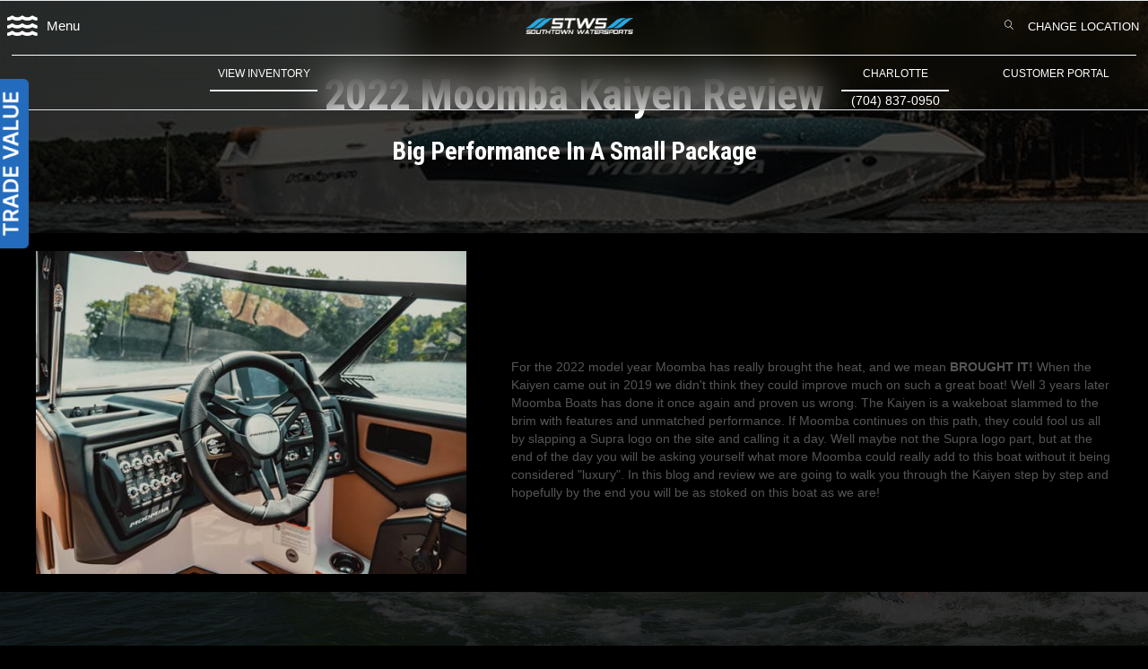

--- FILE ---
content_type: text/html; charset=UTF-8
request_url: https://www.southtownwatersports.com/2022-moomba-kaiyen-review/
body_size: 27024
content:


































<!DOCTYPE html>
<html lang="en-US">
<head>
<meta charset="UTF-8" />
<meta name='viewport' content='width=device-width, initial-scale=1.0' />
<meta http-equiv='X-UA-Compatible' content='IE=edge' />
<link rel="profile" href="https://gmpg.org/xfn/11" />
<title>2022 Moomba Kaiyen Review: The Compact Powerhouse  ~ SouthTown Watersports</title>
<meta name='robots' content='max-image-preview:large' />
	<style>img:is([sizes="auto" i], [sizes^="auto," i]) { contain-intrinsic-size: 3000px 1500px }</style>
	
<!-- Google Tag Manager for WordPress by gtm4wp.com -->
<script data-cfasync="false" data-pagespeed-no-defer>
	var gtm4wp_datalayer_name = "dataLayer";
	var dataLayer = dataLayer || [];

	const gtm4wp_scrollerscript_debugmode         = false;
	const gtm4wp_scrollerscript_callbacktime      = 100;
	const gtm4wp_scrollerscript_readerlocation    = 150;
	const gtm4wp_scrollerscript_contentelementid  = "content";
	const gtm4wp_scrollerscript_scannertime       = 60;
</script>
<!-- End Google Tag Manager for WordPress by gtm4wp.com --><link rel='dns-prefetch' href='//player.vimeo.com' />
<link rel='dns-prefetch' href='//cdnjs.cloudflare.com' />
<link rel='dns-prefetch' href='//fonts.googleapis.com' />
<link href='https://fonts.gstatic.com' crossorigin rel='preconnect' />
<link rel="alternate" type="application/rss+xml" title="SouthTown Watersports &raquo; Feed" href="https://www.southtownwatersports.com/feed/" />
<link rel="alternate" type="application/rss+xml" title="SouthTown Watersports &raquo; Comments Feed" href="https://www.southtownwatersports.com/comments/feed/" />
<link rel="alternate" type="text/calendar" title="SouthTown Watersports &raquo; iCal Feed" href="https://www.southtownwatersports.com/eventscal/?ical=1" />
<link rel="alternate" type="application/rss+xml" title="SouthTown Watersports &raquo; 2022 Moomba Kaiyen Review: The Compact Powerhouse Comments Feed" href="https://www.southtownwatersports.com/2022-moomba-kaiyen-review/feed/" />
<link rel="preload" href="https://cdnjs.cloudflare.com/ajax/libs/foundicons/3.0.0/foundation-icons.woff" as="font" type="font/woff2" crossorigin="anonymous">
<link rel="preload" href="https://www.southtownwatersports.com/wp-content/plugins/bb-plugin/fonts/fontawesome/5.15.4/webfonts/fa-solid-900.woff2" as="font" type="font/woff2" crossorigin="anonymous">
<link rel="preload" href="https://www.southtownwatersports.com/wp-content/plugins/bb-plugin/fonts/fontawesome/5.15.4/webfonts/fa-regular-400.woff2" as="font" type="font/woff2" crossorigin="anonymous">
<link rel="preload" href="https://www.southtownwatersports.com/wp-content/plugins/bb-plugin/fonts/fontawesome/5.15.4/webfonts/fa-brands-400.woff2" as="font" type="font/woff2" crossorigin="anonymous">
<script>
window._wpemojiSettings = {"baseUrl":"https:\/\/s.w.org\/images\/core\/emoji\/16.0.1\/72x72\/","ext":".png","svgUrl":"https:\/\/s.w.org\/images\/core\/emoji\/16.0.1\/svg\/","svgExt":".svg","source":{"concatemoji":"https:\/\/www.southtownwatersports.com\/wp-includes\/js\/wp-emoji-release.min.js?ver=6.8.3"}};
/*! This file is auto-generated */
!function(s,n){var o,i,e;function c(e){try{var t={supportTests:e,timestamp:(new Date).valueOf()};sessionStorage.setItem(o,JSON.stringify(t))}catch(e){}}function p(e,t,n){e.clearRect(0,0,e.canvas.width,e.canvas.height),e.fillText(t,0,0);var t=new Uint32Array(e.getImageData(0,0,e.canvas.width,e.canvas.height).data),a=(e.clearRect(0,0,e.canvas.width,e.canvas.height),e.fillText(n,0,0),new Uint32Array(e.getImageData(0,0,e.canvas.width,e.canvas.height).data));return t.every(function(e,t){return e===a[t]})}function u(e,t){e.clearRect(0,0,e.canvas.width,e.canvas.height),e.fillText(t,0,0);for(var n=e.getImageData(16,16,1,1),a=0;a<n.data.length;a++)if(0!==n.data[a])return!1;return!0}function f(e,t,n,a){switch(t){case"flag":return n(e,"\ud83c\udff3\ufe0f\u200d\u26a7\ufe0f","\ud83c\udff3\ufe0f\u200b\u26a7\ufe0f")?!1:!n(e,"\ud83c\udde8\ud83c\uddf6","\ud83c\udde8\u200b\ud83c\uddf6")&&!n(e,"\ud83c\udff4\udb40\udc67\udb40\udc62\udb40\udc65\udb40\udc6e\udb40\udc67\udb40\udc7f","\ud83c\udff4\u200b\udb40\udc67\u200b\udb40\udc62\u200b\udb40\udc65\u200b\udb40\udc6e\u200b\udb40\udc67\u200b\udb40\udc7f");case"emoji":return!a(e,"\ud83e\udedf")}return!1}function g(e,t,n,a){var r="undefined"!=typeof WorkerGlobalScope&&self instanceof WorkerGlobalScope?new OffscreenCanvas(300,150):s.createElement("canvas"),o=r.getContext("2d",{willReadFrequently:!0}),i=(o.textBaseline="top",o.font="600 32px Arial",{});return e.forEach(function(e){i[e]=t(o,e,n,a)}),i}function t(e){var t=s.createElement("script");t.src=e,t.defer=!0,s.head.appendChild(t)}"undefined"!=typeof Promise&&(o="wpEmojiSettingsSupports",i=["flag","emoji"],n.supports={everything:!0,everythingExceptFlag:!0},e=new Promise(function(e){s.addEventListener("DOMContentLoaded",e,{once:!0})}),new Promise(function(t){var n=function(){try{var e=JSON.parse(sessionStorage.getItem(o));if("object"==typeof e&&"number"==typeof e.timestamp&&(new Date).valueOf()<e.timestamp+604800&&"object"==typeof e.supportTests)return e.supportTests}catch(e){}return null}();if(!n){if("undefined"!=typeof Worker&&"undefined"!=typeof OffscreenCanvas&&"undefined"!=typeof URL&&URL.createObjectURL&&"undefined"!=typeof Blob)try{var e="postMessage("+g.toString()+"("+[JSON.stringify(i),f.toString(),p.toString(),u.toString()].join(",")+"));",a=new Blob([e],{type:"text/javascript"}),r=new Worker(URL.createObjectURL(a),{name:"wpTestEmojiSupports"});return void(r.onmessage=function(e){c(n=e.data),r.terminate(),t(n)})}catch(e){}c(n=g(i,f,p,u))}t(n)}).then(function(e){for(var t in e)n.supports[t]=e[t],n.supports.everything=n.supports.everything&&n.supports[t],"flag"!==t&&(n.supports.everythingExceptFlag=n.supports.everythingExceptFlag&&n.supports[t]);n.supports.everythingExceptFlag=n.supports.everythingExceptFlag&&!n.supports.flag,n.DOMReady=!1,n.readyCallback=function(){n.DOMReady=!0}}).then(function(){return e}).then(function(){var e;n.supports.everything||(n.readyCallback(),(e=n.source||{}).concatemoji?t(e.concatemoji):e.wpemoji&&e.twemoji&&(t(e.twemoji),t(e.wpemoji)))}))}((window,document),window._wpemojiSettings);
</script>
<style id='wp-emoji-styles-inline-css'>

	img.wp-smiley, img.emoji {
		display: inline !important;
		border: none !important;
		box-shadow: none !important;
		height: 1em !important;
		width: 1em !important;
		margin: 0 0.07em !important;
		vertical-align: -0.1em !important;
		background: none !important;
		padding: 0 !important;
	}
</style>
<link rel='stylesheet' id='wp-block-library-css' href='https://www.southtownwatersports.com/wp-includes/css/dist/block-library/style.min.css?ver=6.8.3' media='all' />
<style id='wp-block-library-theme-inline-css'>
.wp-block-audio :where(figcaption){color:#555;font-size:13px;text-align:center}.is-dark-theme .wp-block-audio :where(figcaption){color:#ffffffa6}.wp-block-audio{margin:0 0 1em}.wp-block-code{border:1px solid #ccc;border-radius:4px;font-family:Menlo,Consolas,monaco,monospace;padding:.8em 1em}.wp-block-embed :where(figcaption){color:#555;font-size:13px;text-align:center}.is-dark-theme .wp-block-embed :where(figcaption){color:#ffffffa6}.wp-block-embed{margin:0 0 1em}.blocks-gallery-caption{color:#555;font-size:13px;text-align:center}.is-dark-theme .blocks-gallery-caption{color:#ffffffa6}:root :where(.wp-block-image figcaption){color:#555;font-size:13px;text-align:center}.is-dark-theme :root :where(.wp-block-image figcaption){color:#ffffffa6}.wp-block-image{margin:0 0 1em}.wp-block-pullquote{border-bottom:4px solid;border-top:4px solid;color:currentColor;margin-bottom:1.75em}.wp-block-pullquote cite,.wp-block-pullquote footer,.wp-block-pullquote__citation{color:currentColor;font-size:.8125em;font-style:normal;text-transform:uppercase}.wp-block-quote{border-left:.25em solid;margin:0 0 1.75em;padding-left:1em}.wp-block-quote cite,.wp-block-quote footer{color:currentColor;font-size:.8125em;font-style:normal;position:relative}.wp-block-quote:where(.has-text-align-right){border-left:none;border-right:.25em solid;padding-left:0;padding-right:1em}.wp-block-quote:where(.has-text-align-center){border:none;padding-left:0}.wp-block-quote.is-large,.wp-block-quote.is-style-large,.wp-block-quote:where(.is-style-plain){border:none}.wp-block-search .wp-block-search__label{font-weight:700}.wp-block-search__button{border:1px solid #ccc;padding:.375em .625em}:where(.wp-block-group.has-background){padding:1.25em 2.375em}.wp-block-separator.has-css-opacity{opacity:.4}.wp-block-separator{border:none;border-bottom:2px solid;margin-left:auto;margin-right:auto}.wp-block-separator.has-alpha-channel-opacity{opacity:1}.wp-block-separator:not(.is-style-wide):not(.is-style-dots){width:100px}.wp-block-separator.has-background:not(.is-style-dots){border-bottom:none;height:1px}.wp-block-separator.has-background:not(.is-style-wide):not(.is-style-dots){height:2px}.wp-block-table{margin:0 0 1em}.wp-block-table td,.wp-block-table th{word-break:normal}.wp-block-table :where(figcaption){color:#555;font-size:13px;text-align:center}.is-dark-theme .wp-block-table :where(figcaption){color:#ffffffa6}.wp-block-video :where(figcaption){color:#555;font-size:13px;text-align:center}.is-dark-theme .wp-block-video :where(figcaption){color:#ffffffa6}.wp-block-video{margin:0 0 1em}:root :where(.wp-block-template-part.has-background){margin-bottom:0;margin-top:0;padding:1.25em 2.375em}
</style>
<style id='classic-theme-styles-inline-css'>
/*! This file is auto-generated */
.wp-block-button__link{color:#fff;background-color:#32373c;border-radius:9999px;box-shadow:none;text-decoration:none;padding:calc(.667em + 2px) calc(1.333em + 2px);font-size:1.125em}.wp-block-file__button{background:#32373c;color:#fff;text-decoration:none}
</style>
<link rel='stylesheet' id='search-filter-flatpickr-css' href='https://www.southtownwatersports.com/wp-content/plugins/search-filter/assets/css/vendor/flatpickr.min.css?ver=3.1.6' media='all' />
<link rel='stylesheet' id='search-filter-css' href='https://www.southtownwatersports.com/wp-content/plugins/search-filter-pro/assets/css/frontend/frontend.css?ver=3.1.6' media='all' />
<style id='global-styles-inline-css'>
:root{--wp--preset--aspect-ratio--square: 1;--wp--preset--aspect-ratio--4-3: 4/3;--wp--preset--aspect-ratio--3-4: 3/4;--wp--preset--aspect-ratio--3-2: 3/2;--wp--preset--aspect-ratio--2-3: 2/3;--wp--preset--aspect-ratio--16-9: 16/9;--wp--preset--aspect-ratio--9-16: 9/16;--wp--preset--color--black: #000000;--wp--preset--color--cyan-bluish-gray: #abb8c3;--wp--preset--color--white: #ffffff;--wp--preset--color--pale-pink: #f78da7;--wp--preset--color--vivid-red: #cf2e2e;--wp--preset--color--luminous-vivid-orange: #ff6900;--wp--preset--color--luminous-vivid-amber: #fcb900;--wp--preset--color--light-green-cyan: #7bdcb5;--wp--preset--color--vivid-green-cyan: #00d084;--wp--preset--color--pale-cyan-blue: #8ed1fc;--wp--preset--color--vivid-cyan-blue: #0693e3;--wp--preset--color--vivid-purple: #9b51e0;--wp--preset--color--fl-heading-text: #ffffff;--wp--preset--color--fl-body-bg: #000000;--wp--preset--color--fl-body-text: #ffffff;--wp--preset--color--fl-accent: #2b7bb9;--wp--preset--color--fl-accent-hover: #2b7bb9;--wp--preset--color--fl-topbar-bg: #ffffff;--wp--preset--color--fl-topbar-text: #000000;--wp--preset--color--fl-topbar-link: #428bca;--wp--preset--color--fl-topbar-hover: #428bca;--wp--preset--color--fl-header-bg: #ffffff;--wp--preset--color--fl-header-text: #000000;--wp--preset--color--fl-header-link: #428bca;--wp--preset--color--fl-header-hover: #428bca;--wp--preset--color--fl-nav-bg: #ffffff;--wp--preset--color--fl-nav-link: #428bca;--wp--preset--color--fl-nav-hover: #428bca;--wp--preset--color--fl-content-bg: #000000;--wp--preset--color--fl-footer-widgets-bg: #ffffff;--wp--preset--color--fl-footer-widgets-text: #000000;--wp--preset--color--fl-footer-widgets-link: #428bca;--wp--preset--color--fl-footer-widgets-hover: #428bca;--wp--preset--color--fl-footer-bg: #ffffff;--wp--preset--color--fl-footer-text: #000000;--wp--preset--color--fl-footer-link: #428bca;--wp--preset--color--fl-footer-hover: #428bca;--wp--preset--gradient--vivid-cyan-blue-to-vivid-purple: linear-gradient(135deg,rgba(6,147,227,1) 0%,rgb(155,81,224) 100%);--wp--preset--gradient--light-green-cyan-to-vivid-green-cyan: linear-gradient(135deg,rgb(122,220,180) 0%,rgb(0,208,130) 100%);--wp--preset--gradient--luminous-vivid-amber-to-luminous-vivid-orange: linear-gradient(135deg,rgba(252,185,0,1) 0%,rgba(255,105,0,1) 100%);--wp--preset--gradient--luminous-vivid-orange-to-vivid-red: linear-gradient(135deg,rgba(255,105,0,1) 0%,rgb(207,46,46) 100%);--wp--preset--gradient--very-light-gray-to-cyan-bluish-gray: linear-gradient(135deg,rgb(238,238,238) 0%,rgb(169,184,195) 100%);--wp--preset--gradient--cool-to-warm-spectrum: linear-gradient(135deg,rgb(74,234,220) 0%,rgb(151,120,209) 20%,rgb(207,42,186) 40%,rgb(238,44,130) 60%,rgb(251,105,98) 80%,rgb(254,248,76) 100%);--wp--preset--gradient--blush-light-purple: linear-gradient(135deg,rgb(255,206,236) 0%,rgb(152,150,240) 100%);--wp--preset--gradient--blush-bordeaux: linear-gradient(135deg,rgb(254,205,165) 0%,rgb(254,45,45) 50%,rgb(107,0,62) 100%);--wp--preset--gradient--luminous-dusk: linear-gradient(135deg,rgb(255,203,112) 0%,rgb(199,81,192) 50%,rgb(65,88,208) 100%);--wp--preset--gradient--pale-ocean: linear-gradient(135deg,rgb(255,245,203) 0%,rgb(182,227,212) 50%,rgb(51,167,181) 100%);--wp--preset--gradient--electric-grass: linear-gradient(135deg,rgb(202,248,128) 0%,rgb(113,206,126) 100%);--wp--preset--gradient--midnight: linear-gradient(135deg,rgb(2,3,129) 0%,rgb(40,116,252) 100%);--wp--preset--font-size--small: 13px;--wp--preset--font-size--medium: 20px;--wp--preset--font-size--large: 36px;--wp--preset--font-size--x-large: 42px;--wp--preset--spacing--20: 0.44rem;--wp--preset--spacing--30: 0.67rem;--wp--preset--spacing--40: 1rem;--wp--preset--spacing--50: 1.5rem;--wp--preset--spacing--60: 2.25rem;--wp--preset--spacing--70: 3.38rem;--wp--preset--spacing--80: 5.06rem;--wp--preset--shadow--natural: 6px 6px 9px rgba(0, 0, 0, 0.2);--wp--preset--shadow--deep: 12px 12px 50px rgba(0, 0, 0, 0.4);--wp--preset--shadow--sharp: 6px 6px 0px rgba(0, 0, 0, 0.2);--wp--preset--shadow--outlined: 6px 6px 0px -3px rgba(255, 255, 255, 1), 6px 6px rgba(0, 0, 0, 1);--wp--preset--shadow--crisp: 6px 6px 0px rgba(0, 0, 0, 1);}:where(.is-layout-flex){gap: 0.5em;}:where(.is-layout-grid){gap: 0.5em;}body .is-layout-flex{display: flex;}.is-layout-flex{flex-wrap: wrap;align-items: center;}.is-layout-flex > :is(*, div){margin: 0;}body .is-layout-grid{display: grid;}.is-layout-grid > :is(*, div){margin: 0;}:where(.wp-block-columns.is-layout-flex){gap: 2em;}:where(.wp-block-columns.is-layout-grid){gap: 2em;}:where(.wp-block-post-template.is-layout-flex){gap: 1.25em;}:where(.wp-block-post-template.is-layout-grid){gap: 1.25em;}.has-black-color{color: var(--wp--preset--color--black) !important;}.has-cyan-bluish-gray-color{color: var(--wp--preset--color--cyan-bluish-gray) !important;}.has-white-color{color: var(--wp--preset--color--white) !important;}.has-pale-pink-color{color: var(--wp--preset--color--pale-pink) !important;}.has-vivid-red-color{color: var(--wp--preset--color--vivid-red) !important;}.has-luminous-vivid-orange-color{color: var(--wp--preset--color--luminous-vivid-orange) !important;}.has-luminous-vivid-amber-color{color: var(--wp--preset--color--luminous-vivid-amber) !important;}.has-light-green-cyan-color{color: var(--wp--preset--color--light-green-cyan) !important;}.has-vivid-green-cyan-color{color: var(--wp--preset--color--vivid-green-cyan) !important;}.has-pale-cyan-blue-color{color: var(--wp--preset--color--pale-cyan-blue) !important;}.has-vivid-cyan-blue-color{color: var(--wp--preset--color--vivid-cyan-blue) !important;}.has-vivid-purple-color{color: var(--wp--preset--color--vivid-purple) !important;}.has-black-background-color{background-color: var(--wp--preset--color--black) !important;}.has-cyan-bluish-gray-background-color{background-color: var(--wp--preset--color--cyan-bluish-gray) !important;}.has-white-background-color{background-color: var(--wp--preset--color--white) !important;}.has-pale-pink-background-color{background-color: var(--wp--preset--color--pale-pink) !important;}.has-vivid-red-background-color{background-color: var(--wp--preset--color--vivid-red) !important;}.has-luminous-vivid-orange-background-color{background-color: var(--wp--preset--color--luminous-vivid-orange) !important;}.has-luminous-vivid-amber-background-color{background-color: var(--wp--preset--color--luminous-vivid-amber) !important;}.has-light-green-cyan-background-color{background-color: var(--wp--preset--color--light-green-cyan) !important;}.has-vivid-green-cyan-background-color{background-color: var(--wp--preset--color--vivid-green-cyan) !important;}.has-pale-cyan-blue-background-color{background-color: var(--wp--preset--color--pale-cyan-blue) !important;}.has-vivid-cyan-blue-background-color{background-color: var(--wp--preset--color--vivid-cyan-blue) !important;}.has-vivid-purple-background-color{background-color: var(--wp--preset--color--vivid-purple) !important;}.has-black-border-color{border-color: var(--wp--preset--color--black) !important;}.has-cyan-bluish-gray-border-color{border-color: var(--wp--preset--color--cyan-bluish-gray) !important;}.has-white-border-color{border-color: var(--wp--preset--color--white) !important;}.has-pale-pink-border-color{border-color: var(--wp--preset--color--pale-pink) !important;}.has-vivid-red-border-color{border-color: var(--wp--preset--color--vivid-red) !important;}.has-luminous-vivid-orange-border-color{border-color: var(--wp--preset--color--luminous-vivid-orange) !important;}.has-luminous-vivid-amber-border-color{border-color: var(--wp--preset--color--luminous-vivid-amber) !important;}.has-light-green-cyan-border-color{border-color: var(--wp--preset--color--light-green-cyan) !important;}.has-vivid-green-cyan-border-color{border-color: var(--wp--preset--color--vivid-green-cyan) !important;}.has-pale-cyan-blue-border-color{border-color: var(--wp--preset--color--pale-cyan-blue) !important;}.has-vivid-cyan-blue-border-color{border-color: var(--wp--preset--color--vivid-cyan-blue) !important;}.has-vivid-purple-border-color{border-color: var(--wp--preset--color--vivid-purple) !important;}.has-vivid-cyan-blue-to-vivid-purple-gradient-background{background: var(--wp--preset--gradient--vivid-cyan-blue-to-vivid-purple) !important;}.has-light-green-cyan-to-vivid-green-cyan-gradient-background{background: var(--wp--preset--gradient--light-green-cyan-to-vivid-green-cyan) !important;}.has-luminous-vivid-amber-to-luminous-vivid-orange-gradient-background{background: var(--wp--preset--gradient--luminous-vivid-amber-to-luminous-vivid-orange) !important;}.has-luminous-vivid-orange-to-vivid-red-gradient-background{background: var(--wp--preset--gradient--luminous-vivid-orange-to-vivid-red) !important;}.has-very-light-gray-to-cyan-bluish-gray-gradient-background{background: var(--wp--preset--gradient--very-light-gray-to-cyan-bluish-gray) !important;}.has-cool-to-warm-spectrum-gradient-background{background: var(--wp--preset--gradient--cool-to-warm-spectrum) !important;}.has-blush-light-purple-gradient-background{background: var(--wp--preset--gradient--blush-light-purple) !important;}.has-blush-bordeaux-gradient-background{background: var(--wp--preset--gradient--blush-bordeaux) !important;}.has-luminous-dusk-gradient-background{background: var(--wp--preset--gradient--luminous-dusk) !important;}.has-pale-ocean-gradient-background{background: var(--wp--preset--gradient--pale-ocean) !important;}.has-electric-grass-gradient-background{background: var(--wp--preset--gradient--electric-grass) !important;}.has-midnight-gradient-background{background: var(--wp--preset--gradient--midnight) !important;}.has-small-font-size{font-size: var(--wp--preset--font-size--small) !important;}.has-medium-font-size{font-size: var(--wp--preset--font-size--medium) !important;}.has-large-font-size{font-size: var(--wp--preset--font-size--large) !important;}.has-x-large-font-size{font-size: var(--wp--preset--font-size--x-large) !important;}
:where(.wp-block-post-template.is-layout-flex){gap: 1.25em;}:where(.wp-block-post-template.is-layout-grid){gap: 1.25em;}
:where(.wp-block-columns.is-layout-flex){gap: 2em;}:where(.wp-block-columns.is-layout-grid){gap: 2em;}
:root :where(.wp-block-pullquote){font-size: 1.5em;line-height: 1.6;}
</style>
<link rel='stylesheet' id='fl-builder-layout-52711-css' href='https://www.southtownwatersports.com/wp-content/uploads/bb-plugin/cache/52711-layout.css?ver=30032fc9ece3e332b4e0e6e1a94c7c2f' media='all' />
<link rel='stylesheet' id='inventory-manager-react-main-css' href='https://www.southtownwatersports.com/wp-content/plugins/boat-inventory-manager/build/static/css/main.css?ver=2.9.127' media='all' />
<link rel='stylesheet' id='woocommerce-layout-css' href='https://www.southtownwatersports.com/wp-content/plugins/woocommerce/assets/css/woocommerce-layout.css?ver=10.3.4' media='all' />
<link rel='stylesheet' id='woocommerce-smallscreen-css' href='https://www.southtownwatersports.com/wp-content/plugins/woocommerce/assets/css/woocommerce-smallscreen.css?ver=10.3.4' media='only screen and (max-width: 767px)' />
<link rel='stylesheet' id='woocommerce-general-css' href='https://www.southtownwatersports.com/wp-content/plugins/woocommerce/assets/css/woocommerce.css?ver=10.3.4' media='all' />
<style id='woocommerce-inline-inline-css'>
.woocommerce form .form-row .required { visibility: visible; }
</style>
<link rel='stylesheet' id='woopack-frontend-css' href='https://www.southtownwatersports.com/wp-content/plugins/woopack/assets/css/frontend.css?ver=1.5.9' media='all' />
<link rel='stylesheet' id='font-awesome-5-css' href='https://www.southtownwatersports.com/wp-content/plugins/bb-plugin/fonts/fontawesome/5.15.4/css/all.min.css?ver=2.9.4' media='all' />
<link rel='stylesheet' id='ultimate-icons-css' href='https://www.southtownwatersports.com/wp-content/uploads/bb-plugin/icons/ultimate-icons/style.css?ver=2.9.4' media='all' />
<link rel='stylesheet' id='foundation-icons-css' href='https://cdnjs.cloudflare.com/ajax/libs/foundicons/3.0.0/foundation-icons.css?ver=2.9.4' media='all' />
<link rel='stylesheet' id='dashicons-css' href='https://www.southtownwatersports.com/wp-includes/css/dashicons.min.css?ver=6.8.3' media='all' />
<link rel='stylesheet' id='fl-builder-layout-bundle-fd331d9debabe288ba97bef6a8bb2fee-css' href='https://www.southtownwatersports.com/wp-content/uploads/bb-plugin/cache/fd331d9debabe288ba97bef6a8bb2fee-layout-bundle.css?ver=2.9.4-1.5.2' media='all' />
<link rel='stylesheet' id='brands-styles-css' href='https://www.southtownwatersports.com/wp-content/plugins/woocommerce/assets/css/brands.css?ver=10.3.4' media='all' />
<link rel='stylesheet' id='wpsfp_css_frontend-css' href='https://www.southtownwatersports.com/wp-content/plugins/wp-salesforce-products-1.3.57/assets/css/frontend.css?ver=1.3.64' media='all' />
<link rel='stylesheet' id='sticky_style-css' href='https://www.southtownwatersports.com/wp-content/plugins/bb-sticky-column/css/sticky-column.css?ver=6.8.3' media='all' />
<link rel='stylesheet' id='boat-inventory-react-css' href='https://www.southtownwatersports.com/wp-content/plugins/boat-inventory-manager/build/static/css/main.css?ver=2.9.127' media='all' />
<link rel='stylesheet' id='boat-inventory-dealer-modules-css' href='https://www.southtownwatersports.com/wp-content/plugins/boat-inventory-manager/assets/css/dealer-modules.css?ver=2.9.127' media='all' />
<link rel='stylesheet' id='search-filter-ugc-styles-css' href='https://www.southtownwatersports.com/wp-content/uploads/search-filter/style.css?ver=24' media='all' />
<link rel='stylesheet' id='wpmu-wpmu-ui-3-min-css-css' href='https://www.southtownwatersports.com/wp-content/plugins/popover/inc/external/wpmu-lib/css/wpmu-ui.3.min.css?ver=6.8.3' media='all' />
<link rel='stylesheet' id='wpmu-animate-3-min-css-css' href='https://www.southtownwatersports.com/wp-content/plugins/popover/inc/external/wpmu-lib/css/animate.3.min.css?ver=6.8.3' media='all' />
<link rel='stylesheet' id='jquery-magnificpopup-css' href='https://www.southtownwatersports.com/wp-content/plugins/bb-plugin/css/jquery.magnificpopup.min.css?ver=2.9.4' media='all' />
<link rel='stylesheet' id='base-css' href='https://www.southtownwatersports.com/wp-content/themes/bb-theme/css/base.min.css?ver=1.7.19' media='all' />
<link rel='stylesheet' id='fl-automator-skin-css' href='https://www.southtownwatersports.com/wp-content/uploads/bb-theme/skin-69012cf41bd07.css?ver=1.7.19' media='all' />
<link rel='stylesheet' id='pp-animate-css' href='https://www.southtownwatersports.com/wp-content/plugins/bbpowerpack/assets/css/animate.min.css?ver=3.5.1' media='all' />
<link rel='stylesheet' id='fl-builder-google-fonts-aa9544a67a7ab5dc01f40af8e183be5f-css' href='//fonts.googleapis.com/css?family=Roboto+Condensed%3A400%2C300%2C700%7CRoboto%3A400%2C700&#038;ver=6.8.3' media='all' />
<script type="text/javascript">
		if ( ! Object.hasOwn( window, 'searchAndFilter' ) ) {
			window.searchAndFilter = {};
		}
		</script><script src="https://www.southtownwatersports.com/wp-includes/js/jquery/jquery.min.js?ver=3.7.1" id="jquery-core-js"></script>
<script src="https://www.southtownwatersports.com/wp-includes/js/jquery/jquery-migrate.min.js?ver=3.4.1" id="jquery-migrate-js"></script>
<script src="https://www.southtownwatersports.com/wp-content/plugins/woocommerce/assets/js/jquery-blockui/jquery.blockUI.min.js?ver=2.7.0-wc.10.3.4" id="wc-jquery-blockui-js" defer data-wp-strategy="defer"></script>
<script id="wc-add-to-cart-js-extra">
var wc_add_to_cart_params = {"ajax_url":"\/wp-admin\/admin-ajax.php","wc_ajax_url":"\/?wc-ajax=%%endpoint%%","i18n_view_cart":"View cart","cart_url":"https:\/\/www.southtownwatersports.com","is_cart":"","cart_redirect_after_add":"no"};
</script>
<script src="https://www.southtownwatersports.com/wp-content/plugins/woocommerce/assets/js/frontend/add-to-cart.min.js?ver=10.3.4" id="wc-add-to-cart-js" defer data-wp-strategy="defer"></script>
<script src="https://www.southtownwatersports.com/wp-content/plugins/woocommerce/assets/js/js-cookie/js.cookie.min.js?ver=2.1.4-wc.10.3.4" id="wc-js-cookie-js" defer data-wp-strategy="defer"></script>
<script id="woocommerce-js-extra">
var woocommerce_params = {"ajax_url":"\/wp-admin\/admin-ajax.php","wc_ajax_url":"\/?wc-ajax=%%endpoint%%","i18n_password_show":"Show password","i18n_password_hide":"Hide password"};
</script>
<script src="https://www.southtownwatersports.com/wp-content/plugins/woocommerce/assets/js/frontend/woocommerce.min.js?ver=10.3.4" id="woocommerce-js" defer data-wp-strategy="defer"></script>
<script src="https://www.southtownwatersports.com/wp-content/plugins/duracelltomi-google-tag-manager/dist/js/analytics-talk-content-tracking.js?ver=1.22.1" id="gtm4wp-scroll-tracking-js"></script>
<script src="https://www.southtownwatersports.com/wp-content/plugins/bb-sticky-column/js/sticky-column.js?ver=6.8.3" id="sticky_script-js"></script>
<script src="https://www.southtownwatersports.com/wp-content/plugins/search-filter/assets/js/vendor/flatpickr.min.js?ver=3.1.6" id="search-filter-flatpickr-js"></script>
<script id="search-filter-js-before">
window.searchAndFilter.frontend = {"fields":{},"queries":{},"library":{"fields":{},"components":{}},"restNonce":"342d02c7a1","homeUrl":"https:\/\/www.southtownwatersports.com","isPro":true,"suggestionsNonce":"d24656dc72"};
</script>
<script src="https://www.southtownwatersports.com/wp-content/plugins/search-filter-pro/assets/js/frontend/frontend.js?ver=3.1.6" id="search-filter-js"></script>
<link rel="https://api.w.org/" href="https://www.southtownwatersports.com/wp-json/" /><link rel="alternate" title="JSON" type="application/json" href="https://www.southtownwatersports.com/wp-json/wp/v2/posts/52711" /><link rel="EditURI" type="application/rsd+xml" title="RSD" href="https://www.southtownwatersports.com/xmlrpc.php?rsd" />
<link rel='shortlink' href='https://www.southtownwatersports.com/?p=52711' />
<link rel="alternate" title="oEmbed (JSON)" type="application/json+oembed" href="https://www.southtownwatersports.com/wp-json/oembed/1.0/embed?url=https%3A%2F%2Fwww.southtownwatersports.com%2F2022-moomba-kaiyen-review%2F" />
<link rel="alternate" title="oEmbed (XML)" type="text/xml+oembed" href="https://www.southtownwatersports.com/wp-json/oembed/1.0/embed?url=https%3A%2F%2Fwww.southtownwatersports.com%2F2022-moomba-kaiyen-review%2F&#038;format=xml" />
		<script>
			var bb_powerpack = {
				version: '2.40.8',
				getAjaxUrl: function() { return atob( 'aHR0cHM6Ly93d3cuc291dGh0b3dud2F0ZXJzcG9ydHMuY29tL3dwLWFkbWluL2FkbWluLWFqYXgucGhw' ); },
				callback: function() {},
				mapMarkerData: {},
				post_id: '52711',
				search_term: '',
				current_page: 'https://www.southtownwatersports.com/2022-moomba-kaiyen-review/',
				conditionals: {
					is_front_page: false,
					is_home: false,
					is_archive: false,
					current_post_type: '',
					is_tax: false,
										is_author: false,
					current_author: false,
					is_search: false,
									}
			};
		</script>
				<script type="text/javascript">
						var woopack_config = {"ajaxurl":"https:\/\/www.southtownwatersports.com\/wp-admin\/admin-ajax.php","page":0,"current_page":"https:\/\/www.southtownwatersports.com\/2022-moomba-kaiyen-review\/","woo_url":"https:\/\/www.southtownwatersports.com\/wp-content\/plugins\/woocommerce\/","conditionals":{"is_archive":false,"is_tax":false,"is_author":false,"is_search":false}};
		</script>
		<meta name="tec-api-version" content="v1"><meta name="tec-api-origin" content="https://www.southtownwatersports.com"><link rel="alternate" href="https://www.southtownwatersports.com/wp-json/tribe/events/v1/" />        <style>
            /* Target the link/image container inside products - don't mess with product item layout */
            .woocommerce ul.products li.product > a:first-child,
            .woocommerce-page ul.products li.product > a:first-child,
            li[id^="woopack-product"] > a:first-child {
                position: relative;
                display: block;
            }
            
            /* Single product images */
            .woocommerce div.product div.images,
            .woocommerce-page div.product div.images {
                position: relative;
            }
            
            /* Ribbon styling with high specificity */
            .inventory-product-ribbon {
                position: absolute !important;
                top: 0 !important;
                left: 0 !important;
                z-index: 100 !important;
                pointer-events: none; /* Allow clicks through to product */
            }
        </style>
        
<!-- Google Tag Manager for WordPress by gtm4wp.com -->
<!-- GTM Container placement set to footer -->
<script data-cfasync="false" data-pagespeed-no-defer>
	var dataLayer_content = {"siteID":1,"siteName":"SouthTown Watersports","pagePostType":"post","pagePostType2":"single-post","pageCategory":["news","uncategorized"],"pagePostAuthor":"paxton"};
	dataLayer.push( dataLayer_content );
</script>
<script data-cfasync="false" data-pagespeed-no-defer>
(function(w,d,s,l,i){w[l]=w[l]||[];w[l].push({'gtm.start':
new Date().getTime(),event:'gtm.js'});var f=d.getElementsByTagName(s)[0],
j=d.createElement(s),dl=l!='dataLayer'?'&l='+l:'';j.async=true;j.src=
'//www.googletagmanager.com/gtm.js?id='+i+dl;f.parentNode.insertBefore(j,f);
})(window,document,'script','dataLayer','GTM-52L3JD2');
</script>
<script data-cfasync="false" data-pagespeed-no-defer>
(function(w,d,s,l,i){w[l]=w[l]||[];w[l].push({'gtm.start':
new Date().getTime(),event:'gtm.js'});var f=d.getElementsByTagName(s)[0],
j=d.createElement(s),dl=l!='dataLayer'?'&l='+l:'';j.async=true;j.src=
'//www.googletagmanager.com/gtm.js?id='+i+dl;f.parentNode.insertBefore(j,f);
})(window,document,'script','dataLayer','GTM-WGNTHBT');
</script>
<script data-cfasync="false" data-pagespeed-no-defer>
(function(w,d,s,l,i){w[l]=w[l]||[];w[l].push({'gtm.start':
new Date().getTime(),event:'gtm.js'});var f=d.getElementsByTagName(s)[0],
j=d.createElement(s),dl=l!='dataLayer'?'&l='+l:'';j.async=true;j.src=
'//www.googletagmanager.com/gtm.js?id='+i+dl;f.parentNode.insertBefore(j,f);
})(window,document,'script','dataLayer','GTM-NJJ7S5VP');
</script>
<!-- End Google Tag Manager for WordPress by gtm4wp.com --><link rel="pingback" href="https://www.southtownwatersports.com/xmlrpc.php">
	<noscript><style>.woocommerce-product-gallery{ opacity: 1 !important; }</style></noscript>
	
<!-- Meta Pixel Code -->
<script type='text/javascript'>
!function(f,b,e,v,n,t,s){if(f.fbq)return;n=f.fbq=function(){n.callMethod?
n.callMethod.apply(n,arguments):n.queue.push(arguments)};if(!f._fbq)f._fbq=n;
n.push=n;n.loaded=!0;n.version='2.0';n.queue=[];t=b.createElement(e);t.async=!0;
t.src=v;s=b.getElementsByTagName(e)[0];s.parentNode.insertBefore(t,s)}(window,
document,'script','https://connect.facebook.net/en_US/fbevents.js');
</script>
<!-- End Meta Pixel Code -->
<script type='text/javascript'>var url = window.location.origin + '?ob=open-bridge';
            fbq('set', 'openbridge', '2232609090085335', url);
fbq('init', '2232609090085335', {}, {
    "agent": "wordpress-6.8.3-4.1.5"
})</script><script type='text/javascript'>
    fbq('track', 'PageView', []);
  </script><!-- SEO meta tags powered by SmartCrawl https://wpmudev.com/project/smartcrawl-wordpress-seo/ -->
<link rel="canonical" href="https://www.southtownwatersports.com/2022-moomba-kaiyen-review/" />
<meta name="description" content="For the 2022 model year Moomba has really brought the heat, and we mean BROUGHT IT! When the Kaiyen came out in 2019 we didn&#039;t think they could improve ..." />
<script type="application/ld+json">{"@context":"https:\/\/schema.org","@graph":[{"@type":"WPHeader","url":"https:\/\/www.southtownwatersports.com\/2022-moomba-kaiyen-review\/","headline":"2022 Moomba Kaiyen Review: The Compact Powerhouse  ~ SouthTown Watersports","description":"For the 2022 model year Moomba has really brought the heat, and we mean BROUGHT IT! When the Kaiyen came out in 2019 we didn&#039;t think they could improve ..."},{"@type":"WPFooter","url":"https:\/\/www.southtownwatersports.com\/2022-moomba-kaiyen-review\/","headline":"2022 Moomba Kaiyen Review: The Compact Powerhouse  ~ SouthTown Watersports","description":"For the 2022 model year Moomba has really brought the heat, and we mean BROUGHT IT! When the Kaiyen came out in 2019 we didn&#039;t think they could improve ...","copyrightYear":"2025"},{"@type":"Organization","@id":"https:\/\/www.southtownwatersports.com\/#schema-publishing-organization","url":"https:\/\/www.southtownwatersports.com","name":"SouthTown Watersports","logo":{"@type":"ImageObject","@id":"https:\/\/www.southtownwatersports.com\/#schema-organization-logo","url":"https:\/\/www.southtownwatersports.com\/wp-content\/uploads\/2022\/06\/stws_phone_logo.jpg","height":60,"width":60}},{"@type":"WebSite","@id":"https:\/\/www.southtownwatersports.com\/#schema-website","url":"https:\/\/www.southtownwatersports.com","name":"SouthTown Watersports","encoding":"UTF-8","potentialAction":{"@type":"SearchAction","target":"https:\/\/www.southtownwatersports.com\/search\/{search_term_string}\/","query-input":"required name=search_term_string"},"image":{"@type":"ImageObject","@id":"https:\/\/www.southtownwatersports.com\/#schema-site-logo","url":"https:\/\/www.southtownwatersports.com\/wp-content\/uploads\/2021\/09\/new-logo.png","height":19,"width":123}},{"@type":"BreadcrumbList","@id":"https:\/\/www.southtownwatersports.com\/2022-moomba-kaiyen-review?page&name=2022-moomba-kaiyen-review\/#breadcrumb","itemListElement":[{"@type":"ListItem","position":1,"name":"Home","item":"https:\/\/www.southtownwatersports.com"},{"@type":"ListItem","position":2,"name":"News","item":"https:\/\/www.southtownwatersports.com\/category\/news\/"},{"@type":"ListItem","position":3,"name":"2022 Moomba Kaiyen Review: The Compact Powerhouse"}]},{"@type":"Person","@id":"https:\/\/www.southtownwatersports.com\/author\/paxton\/#schema-author","name":"paxton","url":"https:\/\/www.southtownwatersports.com\/author\/paxton\/"},{"@type":"WebPage","@id":"https:\/\/www.southtownwatersports.com\/2022-moomba-kaiyen-review\/#schema-webpage","isPartOf":{"@id":"https:\/\/www.southtownwatersports.com\/#schema-website"},"publisher":{"@id":"https:\/\/www.southtownwatersports.com\/#schema-publishing-organization"},"url":"https:\/\/www.southtownwatersports.com\/2022-moomba-kaiyen-review\/","hasPart":[{"@type":"SiteNavigationElement","@id":"https:\/\/www.southtownwatersports.com\/2022-moomba-kaiyen-review\/#schema-nav-element-41157","name":"CHOOSE LOCATION","url":"#"},{"@type":"SiteNavigationElement","@id":"https:\/\/www.southtownwatersports.com\/2022-moomba-kaiyen-review\/#schema-nav-element-41159","name":"Charlotte","url":"https:\/\/www.southtownwatersports.com"},{"@type":"SiteNavigationElement","@id":"https:\/\/www.southtownwatersports.com\/2022-moomba-kaiyen-review\/#schema-nav-element-41161","name":"Raleigh","url":"https:\/\/www.southtownwatersports.com\/raleigh\/"},{"@type":"SiteNavigationElement","@id":"https:\/\/www.southtownwatersports.com\/2022-moomba-kaiyen-review\/#schema-nav-element-41165","name":"Augusta","url":"https:\/\/www.southtownwatersports.com\/augusta\/"},{"@type":"SiteNavigationElement","@id":"https:\/\/www.southtownwatersports.com\/2022-moomba-kaiyen-review\/#schema-nav-element-62719","name":"Orlando","url":"https:\/\/www.southtownwatersports.com\/orlando\/"},{"@type":"SiteNavigationElement","@id":"https:\/\/www.southtownwatersports.com\/2022-moomba-kaiyen-review\/#schema-nav-element-41169","name":"New Boats Inventory","url":"https:\/\/www.southtownwatersports.com\/showroom\/model-search\/?condition=New#products"},{"@type":"SiteNavigationElement","@id":"https:\/\/www.southtownwatersports.com\/2022-moomba-kaiyen-review\/#schema-nav-element-41171","name":"Shop 2019 Boats","url":"https:\/\/www.southtownwatersports.com\/showroom\/model-search\/?condition=New&boat-year=2019#products"},{"@type":"SiteNavigationElement","@id":"https:\/\/www.southtownwatersports.com\/2022-moomba-kaiyen-review\/#schema-nav-element-41173","name":"Manager's Specials","url":"https:\/\/www.southtownwatersports.com\/showroom\/model-search\/?condition=New&propulsion=Manager%27s%20Special"},{"@type":"SiteNavigationElement","@id":"https:\/\/www.southtownwatersports.com\/2022-moomba-kaiyen-review\/#schema-nav-element-41175","name":"Pre Owned Inventory","url":"https:\/\/www.southtownwatersports.com\/showroom\/model-search\/?condition=Used#products"},{"@type":"SiteNavigationElement","@id":"https:\/\/www.southtownwatersports.com\/2022-moomba-kaiyen-review\/#schema-nav-element-41177","name":"All Boats Inventory","url":"https:\/\/www.southtownwatersports.com\/showroom\/model-search\/"},{"@type":"SiteNavigationElement","@id":"https:\/\/www.southtownwatersports.com\/2022-moomba-kaiyen-review\/#schema-nav-element-41183","name":"Models 2019","url":"https:\/\/www.southtownwatersports.com\/2019-models\/"},{"@type":"SiteNavigationElement","@id":"https:\/\/www.southtownwatersports.com\/2022-moomba-kaiyen-review\/#schema-nav-element-41181","name":"Models 2018","url":"https:\/\/www.southtownwatersports.com\/models-2018\/"},{"@type":"SiteNavigationElement","@id":"https:\/\/www.southtownwatersports.com\/2022-moomba-kaiyen-review\/#schema-nav-element-41185","name":"","url":"https:\/\/www.southtownwatersports.com\/finance\/"},{"@type":"SiteNavigationElement","@id":"https:\/\/www.southtownwatersports.com\/2022-moomba-kaiyen-review\/#schema-nav-element-41187","name":"","url":"https:\/\/www.southtownwatersports.com\/schedule-a-ride\/"},{"@type":"SiteNavigationElement","@id":"https:\/\/www.southtownwatersports.com\/2022-moomba-kaiyen-review\/#schema-nav-element-41191","name":"","url":"https:\/\/www.southtownwatersports.com\/value-your-trade\/"},{"@type":"SiteNavigationElement","@id":"https:\/\/www.southtownwatersports.com\/2022-moomba-kaiyen-review\/#schema-nav-element-41195","name":"","url":"https:\/\/www.southtownwatersports.com\/service\/"},{"@type":"SiteNavigationElement","@id":"https:\/\/www.southtownwatersports.com\/2022-moomba-kaiyen-review\/#schema-nav-element-41197","name":"Available Services","url":"https:\/\/www.southtownwatersports.com\/service\/"},{"@type":"SiteNavigationElement","@id":"https:\/\/www.southtownwatersports.com\/2022-moomba-kaiyen-review\/#schema-nav-element-41199","name":"Gelcoat Repair","url":"https:\/\/www.southtownwatersports.com\/service\/gelcoat-repair\/"},{"@type":"SiteNavigationElement","@id":"https:\/\/www.southtownwatersports.com\/2022-moomba-kaiyen-review\/#schema-nav-element-41201","name":"","url":"https:\/\/www.southtownwatersports.com\/parts-accessories\/"},{"@type":"SiteNavigationElement","@id":"https:\/\/www.southtownwatersports.com\/2022-moomba-kaiyen-review\/#schema-nav-element-41223","name":"Dealer Info \u2013 About SouthTown Watersports","url":"https:\/\/www.southtownwatersports.com\/dealer-info\/"}]},{"@type":"Article","mainEntityOfPage":{"@id":"https:\/\/www.southtownwatersports.com\/2022-moomba-kaiyen-review\/#schema-webpage"},"author":{"@id":"https:\/\/www.southtownwatersports.com\/author\/paxton\/#schema-author"},"publisher":{"@id":"https:\/\/www.southtownwatersports.com\/#schema-publishing-organization"},"dateModified":"2021-10-13T15:29:09","datePublished":"2021-09-15T13:24:20","headline":"2022 Moomba Kaiyen Review: The Compact Powerhouse  ~ SouthTown Watersports","description":"For the 2022 model year Moomba has really brought the heat, and we mean BROUGHT IT! When the Kaiyen came out in 2019 we didn&#039;t think they could improve ...","name":"2022 Moomba Kaiyen Review: The Compact Powerhouse","image":{"@type":"ImageObject","@id":"https:\/\/www.southtownwatersports.com\/2022-moomba-kaiyen-review\/#schema-article-image","url":"https:\/\/www.southtownwatersports.com\/wp-content\/uploads\/2021\/09\/kaiyen-thumbnail.jpg","height":1080,"width":1920},"thumbnailUrl":"https:\/\/www.southtownwatersports.com\/wp-content\/uploads\/2021\/09\/kaiyen-thumbnail.jpg"}]}</script>
<meta property="og:type" content="article" />
<meta property="og:url" content="https://www.southtownwatersports.com/2022-moomba-kaiyen-review/" />
<meta property="og:title" content="2022 Moomba Kaiyen Review: The Compact Powerhouse ~ SouthTown Watersports" />
<meta property="og:description" content="For the 2022 model year Moomba has really brought the heat, and we mean BROUGHT IT! When the Kaiyen came out in 2019 we didn&#039;t think they could improve ..." />
<meta property="og:image" content="https://www.southtownwatersports.com/wp-content/uploads/2021/09/kaiyen-thumbnail.jpg" />
<meta property="og:image:width" content="1920" />
<meta property="og:image:height" content="1080" />
<meta property="article:published_time" content="2021-09-15T13:24:20" />
<meta property="article:author" content="paxton" />
<meta name="twitter:card" content="summary_large_image" />
<meta name="twitter:title" content="2022 Moomba Kaiyen Review: The Compact Powerhouse ~ SouthTown Watersports" />
<meta name="twitter:description" content="For the 2022 model year Moomba has really brought the heat, and we mean BROUGHT IT! When the Kaiyen came out in 2019 we didn&#039;t think they could improve ..." />
<meta name="twitter:image" content="https://www.southtownwatersports.com/wp-content/uploads/2021/09/kaiyen-thumbnail.jpg" />
<!-- /SEO -->
<link rel="canonical" href="https://www.southtownwatersports.com/2022-moomba-kaiyen-review/" /><link rel="icon" href="https://www.southtownwatersports.com/wp-content/uploads/2016/12/cropped-favicon-32x32.png" sizes="32x32" />
<link rel="icon" href="https://www.southtownwatersports.com/wp-content/uploads/2016/12/cropped-favicon-192x192.png" sizes="192x192" />
<link rel="apple-touch-icon" href="https://www.southtownwatersports.com/wp-content/uploads/2016/12/cropped-favicon-180x180.png" />
<meta name="msapplication-TileImage" content="https://www.southtownwatersports.com/wp-content/uploads/2016/12/cropped-favicon-270x270.png" />
		<style id="wp-custom-css">
			/* Responsive YouTube Embed
#cstm_fadealership_obj .video-container {
	position: relative;
	padding-bottom: 56.25%;
	padding-top: 30px; height: 0; overflow: hidden;
}
#cstm_fadealership_obj .video-container iframe,
#cstm_fadealership_obj .video-container object,
#cstm_fadealership_obj .video-container embed {
	position: absolute;
	top: 0;
	left: 0;
	width: 100%;
	height: 100%;
}
*/
		</style>
		<!-- Pearl Diver Pixel-->
<script async src="https://tag.pearldiver.io/ldc.js?pid=1dcb27b9a1754bc9cb18a52cb8f48f95&aid=16de03f2"></script>
<!-- End Pearl Diver Pixel -->

<!-- Google Tag Manager WLFL Retargeting -->
<script>(function(w,d,s,l,i){w[l]=w[l]||[];w[l].push({'gtm.start':
new Date().getTime(),event:'gtm.js'});var f=d.getElementsByTagName(s)[0],
j=d.createElement(s),dl=l!='dataLayer'?'&l='+l:'';j.async=true;j.src=
'https://www.googletagmanager.com/gtm.js?id='+i+dl;f.parentNode.insertBefore(j,f);
})(window,document,'script','dataLayerZypmedia','GTM-ND3P553D');</script>
<!-- End Google Tag Manager WLFL Retargeting -->


<!-- Iubenda Consent Code -->
<script type="text/javascript">
var _iub = _iub || [];
_iub.csConfiguration = {"siteId":3922979,"cookiePolicyId":96480463,"lang":"en","storage":{"useSiteId":true}};
</script>
<script type="text/javascript" src="https://cs.iubenda.com/autoblocking/3922979.js"></script>
<script type="text/javascript" src="//cdn.iubenda.com/cs/gpp/stub.js"></script>
<script type="text/javascript" src="//cdn.iubenda.com/cs/iubenda_cs.js" charset="UTF-8" async></script>
<!-- End Iubenda Consent Code -->
 
<!-- Matomo
<script>
  var _paq = window._paq = window._paq || [];
  /* tracker methods like "setCustomDimension" should be called before "trackPageView" */
  _paq.push(['trackPageView']);
  _paq.push(['enableLinkTracking']);
  (function() {
    var u="https://analytics.assetict.com/";
    _paq.push(['setTrackerUrl', u+'matomo.php']);
    _paq.push(['setSiteId', '11']);
    var d=document, g=d.createElement('script'), s=d.getElementsByTagName('script')[0];
    g.async=true; g.src=u+'matomo.js'; s.parentNode.insertBefore(g,s);
  })();
</script>
End Matomo Code -->

<!-- Google tag (gtag.js) -->
<script async src="https://www.googletagmanager.com/gtag/js?id=G-CEHJ81X3S1"></script>
<script>
  window.dataLayer = window.dataLayer || [];
  function gtag(){dataLayer.push(arguments);}
  gtag('js', new Date());

  gtag('config', 'G-CEHJ81X3S1');
</script>
<!-- End Google Tag -->

<!-- Google Tag Manager -->
<script>(function(w,d,s,l,i){w[l]=w[l]||[];w[l].push({'gtm.start':
new Date().getTime(),event:'gtm.js'});var f=d.getElementsByTagName(s)[0],
j=d.createElement(s),dl=l!='dataLayer'?'&l='+l:'';j.async=true;j.src=
'https://www.googletagmanager.com/gtm.js?id='+i+dl;f.parentNode.insertBefore(j,f);
})(window,document,'script','dataLayer','GTM-WGNTHBT');</script>
<!-- End Google Tag Manager -->



</head>
<body class="wp-singular post-template post-template-tpl-full-width post-template-tpl-full-width-php single single-post postid-52711 single-format-standard wp-theme-bb-theme theme-bb-theme fl-builder fl-builder-2-9-4 fl-themer-1-5-2 fl-theme-1-7-19 fl-no-js woocommerce-no-js tribe-no-js fl-theme-builder-header fl-theme-builder-header-header fl-theme-builder-footer fl-theme-builder-footer-footer fl-theme-builder-singular fl-theme-builder-singular-default-post-layout fl-framework-base fl-preset-default fl-full-width fl-search-active" itemscope="itemscope" itemtype="https://schema.org/WebPage">

<!-- Google Tag Manager WLFL Retargeting (noscript) -->
<noscript><iframe src="https://www.googletagmanager.com/ns.html?id=GTM-ND3P553D"
height="0" width="0" style="display:none;visibility:hidden"></iframe></noscript>
<!-- End Google Tag Manager (noscript) -->

<!-- Google Tag Manager WLFL Retargeting (noscript) -->
<noscript><iframe src="https://www.googletagmanager.com/ns.html?id=GTM-WGNTHBT"
height="0" width="0" style="display:none;visibility:hidden"></iframe></noscript>
<!-- End Google Tag Manager (noscript) -->


<!-- Meta Pixel Code -->
<noscript>
<img height="1" width="1" style="display:none" alt="fbpx"
src="https://www.facebook.com/tr?id=2232609090085335&ev=PageView&noscript=1" />
</noscript>
<!-- End Meta Pixel Code -->
<a aria-label="Skip to content" class="fl-screen-reader-text" href="#fl-main-content">Skip to content</a><div class="fl-page">
	<header class="fl-builder-content fl-builder-content-83675 fl-builder-global-templates-locked" data-post-id="83675" data-type="header" data-sticky="1" data-sticky-on="desktop-medium" data-sticky-breakpoint="medium" data-shrink="1" data-overlay="1" data-overlay-bg="transparent" data-shrink-image-height="50px" role="banner" itemscope="itemscope" itemtype="http://schema.org/WPHeader"><div class="fl-row fl-row-full-width fl-row-bg-color fl-node-60c90e5e0717b fl-row-default-height fl-row-align-center fl-visible-desktop fl-visible-large" data-node="60c90e5e0717b">
	<div class="fl-row-content-wrap">
		<div class="uabb-row-separator uabb-top-row-separator" >
</div>
						<div class="fl-row-content fl-row-full-width fl-node-content">
		
<div class="fl-col-group fl-node-3qgc14tbpdiv fl-col-group-equal-height fl-col-group-align-center fl-col-group-custom-width" data-node="3qgc14tbpdiv">
			<div class="fl-col fl-node-dx8i3fgqyzm0 fl-col-bg-color fl-col-small fl-col-small-custom-width" data-node="dx8i3fgqyzm0">
	<div class="fl-col-content fl-node-content"><div class="fl-module fl-module-pp-advanced-menu fl-node-i94l0bcmkn2f" data-node="i94l0bcmkn2f">
	<div class="fl-module-content fl-node-content">
					<div class="pp-advanced-menu-mobile">
			<button class="pp-advanced-menu-mobile-toggle hamburger-label" tabindex="0" aria-label="Menu" aria-expanded="false">
				<i class="pp-advanced-menu-mobile-toggle-icon fas fa-water"></i><span class="pp-advanced-menu-mobile-toggle-label">Menu</span>			</button>
			</div>
			<div id="pp-menu-i94l0bcmkn2f"><div class="pp-advanced-menu pp-advanced-menu-accordion-collapse off-canvas pp-menu-position-below">
	<div class="pp-clear"></div>
	<nav class="pp-menu-nav pp-off-canvas-menu pp-menu-left" aria-label="Menu" itemscope="itemscope" itemtype="https://schema.org/SiteNavigationElement">
		<a href="javascript:void(0)" class="pp-menu-close-btn" aria-label="Close the menu" role="button">×</a>
		<ul id="menu-main-menu" class="menu pp-advanced-menu-vertical pp-toggle-arrows"><li id="menu-item-83907" class="menu-item menu-item-type-custom menu-item-object-custom"><a href="/"><span class="menu-item-text">Charlotte Home</span></a></li><li id="menu-item-83881" class="menu-item menu-item-type-custom menu-item-object-custom menu-item-has-children pp-has-submenu"><div class="pp-has-submenu-container"><a href="#"><span class="menu-item-text">Showroom<span class="pp-menu-toggle" tabindex="0" aria-expanded="false" aria-label="Showroom: submenu" role="button"></span></span></a></div><ul class="sub-menu">	<li id="menu-item-85011" class="menu-item menu-item-type-custom menu-item-object-custom"><a href="https://www.southtownwatersports.com/showroom/?_wpsfp_make=Skiers%20Choice(Supra)"><span class="menu-item-text">Supra Inventory</span></a></li>	<li id="menu-item-85013" class="menu-item menu-item-type-custom menu-item-object-custom"><a href="https://www.southtownwatersports.com/showroom/?_wpsfp_make=Skiers%20Choice(Moomba)"><span class="menu-item-text">Moomba Inventory</span></a></li>	<li id="menu-item-85015" class="menu-item menu-item-type-custom menu-item-object-custom"><a href="https://www.southtownwatersports.com/showroom/?_wpsfp_make=Premier"><span class="menu-item-text">Premier Inventory</span></a></li>	<li id="menu-item-85017" class="menu-item menu-item-type-custom menu-item-object-custom"><a href="https://www.southtownwatersports.com/showroom/?_wpsfp_make=Sea%20Fox"><span class="menu-item-text">Sea Fox Inventory</span></a></li>	<li id="menu-item-95423" class="menu-item menu-item-type-custom menu-item-object-custom"><a href="/showroom/?_wpsfp_make=Sea%20Pro"><span class="menu-item-text">Sea Pro Inventory</span></a></li>	<li id="menu-item-96057" class="menu-item menu-item-type-custom menu-item-object-custom"><a href="/showroom/?_wpsfp_make=Coach"><span class="menu-item-text">Coach Pontoons</span></a></li>	<li id="menu-item-96059" class="menu-item menu-item-type-custom menu-item-object-custom"><a href="/showroom/?_wpsfp_make=Xcursion"><span class="menu-item-text">Xcursion Pontoons</span></a></li>	<li id="menu-item-15828" class="menu-item menu-item-type-custom menu-item-object-custom"><a href="/showroom/"><span class="menu-item-text">View All Inventory</span></a></li>	<li id="menu-item-1691" class="menu-item menu-item-type-custom menu-item-object-custom"><a href="/showroom/?_wpsfp_condition=New"><span class="menu-item-text">New Boats Inventory</span></a></li>	<li id="menu-item-1692" class="menu-item menu-item-type-custom menu-item-object-custom"><a href="/showroom/?_wpsfp_condition=Used"><span class="menu-item-text">Pre Owned Inventory</span></a></li>	<li id="menu-item-134" class="menu-item menu-item-type-post_type menu-item-object-page"><a href="https://www.southtownwatersports.com/finance/"><span class="menu-item-text">Finance</span></a></li>	<li id="menu-item-137" class="menu-item menu-item-type-post_type menu-item-object-page"><a href="https://www.southtownwatersports.com/schedule-a-ride/"><span class="menu-item-text">Book a demo</span></a></li>	<li id="menu-item-138" class="menu-item menu-item-type-post_type menu-item-object-page"><a href="https://www.southtownwatersports.com/value-your-trade/"><span class="menu-item-text">Value Your Trade</span></a></li></ul></li><li id="menu-item-83883" class="menu-item menu-item-type-custom menu-item-object-custom menu-item-has-children pp-has-submenu"><div class="pp-has-submenu-container"><a href="#"><span class="menu-item-text">Service<span class="pp-menu-toggle" tabindex="0" aria-expanded="false" aria-label="Service: submenu" role="button"></span></span></a></div><ul class="sub-menu">	<li id="menu-item-30881" class="menu-item menu-item-type-post_type menu-item-object-page"><a href="https://www.southtownwatersports.com/service/"><span class="menu-item-text">Service Department</span></a></li>	<li id="menu-item-31026" class="menu-item menu-item-type-post_type menu-item-object-page"><a href="https://www.southtownwatersports.com/service/gelcoat-repair/"><span class="menu-item-text">Gelcoat Repair</span></a></li>	<li id="menu-item-140" class="menu-item menu-item-type-post_type menu-item-object-page"><a href="https://www.southtownwatersports.com/parts-accessories/"><span class="menu-item-text">Parts &amp; Accessories</span></a></li>	<li id="menu-item-30690" class="menu-item menu-item-type-post_type menu-item-object-page"><a href="https://www.southtownwatersports.com/service/service-request/"><span class="menu-item-text">Service Request</span></a></li></ul></li><li id="menu-item-26527" class="menu-item menu-item-type-post_type menu-item-object-page"><a href="https://www.southtownwatersports.com/news/"><span class="menu-item-text">News &#038; Articles</span></a></li><li id="menu-item-127" class="menu-item menu-item-type-post_type menu-item-object-page menu-item-has-children pp-has-submenu"><div class="pp-has-submenu-container"><a href="https://www.southtownwatersports.com/dealer-info/"><span class="menu-item-text">Dealer Info<span class="pp-menu-toggle" tabindex="0" aria-expanded="false" aria-label="Dealer Info: submenu" role="button"></span></span></a></div><ul class="sub-menu">	<li id="menu-item-85125" class="menu-item menu-item-type-post_type menu-item-object-page"><a href="https://www.southtownwatersports.com/our-mission-southtown-watersports/"><span class="menu-item-text">Our Mission</span></a></li>	<li id="menu-item-129" class="menu-item menu-item-type-post_type menu-item-object-page"><a href="https://www.southtownwatersports.com/dealer-info/awards/"><span class="menu-item-text">Awards</span></a></li>	<li id="menu-item-3902" class="menu-item menu-item-type-post_type menu-item-object-page menu-item-has-children pp-has-submenu"><div class="pp-has-submenu-container"><a href="https://www.southtownwatersports.com/supra-boats/"><span class="menu-item-text">Supra Boats<span class="pp-menu-toggle" tabindex="0" aria-expanded="false" aria-label="Supra Boats: submenu" role="button"></span></span></a></div><ul class="sub-menu">		<li id="menu-item-14863" class="menu-item menu-item-type-post_type menu-item-object-page"><a href="https://www.southtownwatersports.com/models-2018/"><span class="menu-item-text">2018 Models</span></a></li>		<li id="menu-item-27707" class="menu-item menu-item-type-post_type menu-item-object-page"><a href="https://www.southtownwatersports.com/2019-models/"><span class="menu-item-text">2019 Models</span></a></li></ul></li></ul></li><li id="menu-item-14791" class="menu-item menu-item-type-post_type menu-item-object-page menu-item-has-children pp-has-submenu"><div class="pp-has-submenu-container"><a href="https://www.southtownwatersports.com/customer-corner/"><span class="menu-item-text">Customer Corner<span class="pp-menu-toggle" tabindex="0" aria-expanded="false" aria-label="Customer Corner: submenu" role="button"></span></span></a></div><ul class="sub-menu">	<li id="menu-item-30641" class="menu-item menu-item-type-post_type menu-item-object-page"><a href="https://www.southtownwatersports.com/referral-program/"><span class="menu-item-text">Referral Program</span></a></li>	<li id="menu-item-14788" class="menu-item menu-item-type-custom menu-item-object-custom"><a href="/events/"><span class="menu-item-text">Events</span></a></li>	<li id="menu-item-146" class="menu-item menu-item-type-post_type menu-item-object-page"><a href="https://www.southtownwatersports.com/newsletter-signup/"><span class="menu-item-text">Newsletter Signup</span></a></li>	<li id="menu-item-25376" class="menu-item menu-item-type-custom menu-item-object-custom"><a href="https://app.waiverforever.com/pending/4f5AntWa5R1491684495"><span class="menu-item-text">Sign Waiver</span></a></li></ul></li><li id="menu-item-147" class="menu-item menu-item-type-post_type menu-item-object-page"><a href="https://www.southtownwatersports.com/contact/"><span class="menu-item-text">Contact</span></a></li></ul>	</nav>
</div>
</div>	</div>
</div>
</div>
</div>
			<div class="fl-col fl-node-1jbc39eg2ln7 fl-col-bg-color fl-col-small" data-node="1jbc39eg2ln7">
	<div class="fl-col-content fl-node-content"><div class="fl-module fl-module-pp-image fl-node-okm1aflcqz0b" data-node="okm1aflcqz0b">
	<div class="fl-module-content fl-node-content">
		<div class="pp-photo-container">
	<div class="pp-photo pp-photo-align-center pp-photo-align-responsive-default" itemscope itemtype="http://schema.org/ImageObject">
		<div class="pp-photo-content">
			<div class="pp-photo-content-inner">
								<a href="/" target="_self" itemprop="url">
									<img loading="lazy" decoding="async" class="pp-photo-img wp-image-5 size-medium" src="https://www.southtownwatersports.com/wp-content/uploads/2016/11/southtown-watersports-logo-300x46.png" alt="southtown-watersports-logo" itemprop="image" height="46" width="300" srcset="https://www.southtownwatersports.com/wp-content/uploads/2016/11/southtown-watersports-logo-300x46.png 300w, https://www.southtownwatersports.com/wp-content/uploads/2016/11/southtown-watersports-logo-540x84.png 540w, https://www.southtownwatersports.com/wp-content/uploads/2016/11/southtown-watersports-logo-200x31.png 200w, https://www.southtownwatersports.com/wp-content/uploads/2016/11/southtown-watersports-logo-400x61.png 400w, https://www.southtownwatersports.com/wp-content/uploads/2016/11/southtown-watersports-logo.png 549w" sizes="auto, (max-width: 300px) 100vw, 300px" title="southtown-watersports-logo"  />
					<div class="pp-overlay-bg"></div>
													</a>
							</div>
					</div>
	</div>
</div>
	</div>
</div>
</div>
</div>
			<div class="fl-col fl-node-sudp269ij7qo fl-col-bg-color fl-col-small" data-node="sudp269ij7qo">
	<div class="fl-col-content fl-node-content"><div class="fl-module fl-module-pp-offcanvas-content fl-node-jp3ad0yfs5o9" data-node="jp3ad0yfs5o9">
	<div class="fl-module-content fl-node-content">
		<div class="pp-offcanvas-content-wrap">
	<div id="offcanvas-jp3ad0yfs5o9" class="pp-offcanvas-content pp-offcanvas-content-jp3ad0yfs5o9 pp-offcanvas-content-bottom pp-offcanvas-slide" data-id="jp3ad0yfs5o9" aria-label="Menu" aria-modal="true" role="dialog">
					<div class="pp-offcanvas-header">
				<div class="pp-offcanvas-close" role="button" aria-label="Close Off Canvas Panel" tabindex="0">
					<span class="pp-offcanvas-close-icon" aria-hidden="true"></span>
				</div>
			</div>
				<div class="pp-offcanvas-body">
			<div class="pp-offcanvas-content-inner">
				<link rel='stylesheet' id='wc-blocks-style-css' href='https://www.southtownwatersports.com/wp-content/plugins/woocommerce/assets/client/blocks/wc-blocks.css?ver=wc-10.3.4' media='all' />
<link rel='stylesheet' id='fl-builder-google-fonts-0f2687d72909a6566ce2694c7caf2d94-css' href='https://fonts.googleapis.com/css?family=Roboto+Condensed%3A400%2C300&#038;ver=6.8.3' media='all' />
<link rel='stylesheet' id='fl-builder-layout-83685-css' href='https://www.southtownwatersports.com/wp-content/uploads/bb-plugin/cache/83685-layout-partial.css?ver=2484b39cdb6ed85d6c50f0b193879d82' media='all' />
<div class="fl-builder-content fl-builder-content-83685 fl-builder-template fl-builder-row-template fl-builder-global-templates-locked" data-post-id="83685"><div class="fl-row fl-row-full-width fl-row-bg-pp_animated_bg fl-node-qnla9u6h0rgc fl-row-default-height fl-row-align-center" data-node="qnla9u6h0rgc">
	<div class="fl-row-content-wrap">
		<div class="uabb-row-separator uabb-top-row-separator" >
</div>
						<div class="fl-row-content fl-row-full-width fl-node-content">
		
<div class="fl-col-group fl-node-koqfynb1pdw7" data-node="koqfynb1pdw7">
			<div class="fl-col fl-node-ub2pie0j7drt fl-col-bg-color" data-node="ub2pie0j7drt">
	<div class="fl-col-content fl-node-content"><div class="fl-module fl-module-advanced-separator fl-node-em489nvdfpc3" data-node="em489nvdfpc3">
	<div class="fl-module-content fl-node-content">
		
<div class="uabb-module-content uabb-separator-parent">

			<div class="uabb-separator-wrap uabb-separator-center ">
			<div class="uabb-separator-line uabb-side-left">
				<span></span>
			</div>

			<div class="uabb-divider-content uabbi-divider">
				<div class="uabb-image-outter-wrap"><div class="uabb-module-content uabb-imgicon-wrap">		
					<div class="uabb-image
		 uabb-image-crop-simple		" itemscope itemtype="https://schema.org/ImageObject">
			<div class="uabb-image-content">
				<img loading="lazy" decoding="async" width="165" height="25" class="uabb-photo-img wp-image-12350" src="https://www.southtownwatersports.com/wp-content/uploads/2025/01/southtown-watersports-logo-Menu.png" alt="southtown-watersports-logo Menu" title="southtown-watersports-logo Menu" itemprop="image"/>
			</div>
		</div>

		</div></div>							</div>

			<div class="uabb-separator-line uabb-side-right">
				<span></span>
			</div> 
		</div>
	
	</div>
	</div>
</div>
</div>
</div>
	</div>

<div class="fl-col-group fl-node-b4h670neuxtk" data-node="b4h670neuxtk">
			<div class="fl-col fl-node-t9vgha51pu7k fl-col-bg-color fl-col-small" data-node="t9vgha51pu7k">
	<div class="fl-col-content fl-node-content"><div class="fl-module fl-module-heading fl-node-3hknwbiscqep" data-node="3hknwbiscqep">
	<div class="fl-module-content fl-node-content">
		<h3 class="fl-heading">
		<a
		href="/"
		title="Charlotte"
		target="_self"
			>
		<span class="fl-heading-text">Charlotte</span>
		</a>
	</h3>
	</div>
</div>
<div class="fl-module fl-module-pp-image fl-node-0j9vekoqt4mu fl-visible-desktop fl-visible-large fl-visible-medium" data-node="0j9vekoqt4mu">
	<div class="fl-module-content fl-node-content">
		<div class="pp-photo-container">
	<div class="pp-photo pp-photo-align-center pp-photo-align-responsive-center" itemscope itemtype="http://schema.org/ImageObject">
		<div class="pp-photo-content">
			<div class="pp-photo-content-inner">
								<a href="/" target="_self" itemprop="url">
									<img loading="lazy" decoding="async" class="pp-photo-img wp-image-83695 size-medium" src="https://www.southtownwatersports.com/wp-content/uploads/2025/01/SouthTown-Watersports-Charlotte-Map-300x265.png" alt="SouthTown Watersports Charlotte Map" itemprop="image" height="265" width="300" srcset="https://www.southtownwatersports.com/wp-content/uploads/2025/01/SouthTown-Watersports-Charlotte-Map-300x265.png 300w, https://www.southtownwatersports.com/wp-content/uploads/2025/01/SouthTown-Watersports-Charlotte-Map-1024x904.png 1024w, https://www.southtownwatersports.com/wp-content/uploads/2025/01/SouthTown-Watersports-Charlotte-Map-768x678.png 768w, https://www.southtownwatersports.com/wp-content/uploads/2025/01/SouthTown-Watersports-Charlotte-Map-1536x1355.png 1536w, https://www.southtownwatersports.com/wp-content/uploads/2025/01/SouthTown-Watersports-Charlotte-Map-675x596.png 675w, https://www.southtownwatersports.com/wp-content/uploads/2025/01/SouthTown-Watersports-Charlotte-Map-960x847.png 960w, https://www.southtownwatersports.com/wp-content/uploads/2025/01/SouthTown-Watersports-Charlotte-Map.png 1700w" sizes="auto, (max-width: 300px) 100vw, 300px" title="SouthTown Watersports Charlotte Map"  />
					<div class="pp-overlay-bg"></div>
													</a>
							</div>
					</div>
	</div>
</div>
	</div>
</div>
<div class="fl-module fl-module-icon fl-node-9agztekowjsn fl-visible-desktop fl-visible-large fl-visible-medium" data-node="9agztekowjsn">
	<div class="fl-module-content fl-node-content">
		<div class="fl-icon-wrap">
	<span class="fl-icon">
								<a href="tel:+17048370950" target="_self"  tabindex="-1" aria-hidden="true" aria-labelledby="fl-icon-text-9agztekowjsn">
							<i class="ua-icon ua-icon-phone3" aria-hidden="true"></i>
						</a>
			</span>
			<div id="fl-icon-text-9agztekowjsn" class="fl-icon-text">
						<a href="tel:+17048370950" target="_self"  class="fl-icon-text-link fl-icon-text-wrap">
						<p><em><a href="tel:17048370950">(704) 837-0950</a></em></p>						</a>
					</div>
	</div>
	</div>
</div>
</div>
</div>
			<div class="fl-col fl-node-5qe6xsab0kv2 fl-col-bg-color fl-col-small" data-node="5qe6xsab0kv2">
	<div class="fl-col-content fl-node-content"><div class="fl-module fl-module-advanced-separator fl-node-ohlf9wi6tjnp fl-visible-mobile" data-node="ohlf9wi6tjnp">
	<div class="fl-module-content fl-node-content">
		
<div class="uabb-module-content uabb-separator-parent">

			<div class="uabb-separator-wrap uabb-separator-center ">
			<div class="uabb-separator-line uabb-side-left">
				<span></span>
			</div>

			<div class="uabb-divider-content uabbi-divider">
				<div class="uabb-image-outter-wrap"><div class="uabb-module-content uabb-imgicon-wrap">		
					<div class="uabb-image
		 uabb-image-crop-simple		" itemscope itemtype="https://schema.org/ImageObject">
			<div class="uabb-image-content">
				<img loading="lazy" decoding="async" width="165" height="25" class="uabb-photo-img wp-image-12350" src="https://www.southtownwatersports.com/wp-content/uploads/2025/01/southtown-watersports-logo-Menu.png" alt="southtown-watersports-logo Menu" title="southtown-watersports-logo Menu" itemprop="image"/>
			</div>
		</div>

		</div></div>							</div>

			<div class="uabb-separator-line uabb-side-right">
				<span></span>
			</div> 
		</div>
	
	</div>
	</div>
</div>
<div class="fl-module fl-module-heading fl-node-p64zoqeg1wdk" data-node="p64zoqeg1wdk">
	<div class="fl-module-content fl-node-content">
		<h3 class="fl-heading">
		<a
		href="/lakenorman"
		title="Lake Norman"
		target="_self"
			>
		<span class="fl-heading-text">Lake Norman</span>
		</a>
	</h3>
	</div>
</div>
<div class="fl-module fl-module-pp-image fl-node-9e3fsbrw5dkl fl-visible-desktop fl-visible-large fl-visible-medium" data-node="9e3fsbrw5dkl">
	<div class="fl-module-content fl-node-content">
		<div class="pp-photo-container">
	<div class="pp-photo pp-photo-align-center pp-photo-align-responsive-center" itemscope itemtype="http://schema.org/ImageObject">
		<div class="pp-photo-content">
			<div class="pp-photo-content-inner">
								<a href="/lakenorman" target="_self" itemprop="url">
									<img loading="lazy" decoding="async" class="pp-photo-img wp-image-83697 size-medium" src="https://www.southtownwatersports.com/wp-content/uploads/2025/01/SouthTown-Watersports-Lake-Norman-Map-300x265.png" alt="SouthTown Watersports Lake Norman Map" itemprop="image" height="265" width="300" srcset="https://www.southtownwatersports.com/wp-content/uploads/2025/01/SouthTown-Watersports-Lake-Norman-Map-300x265.png 300w, https://www.southtownwatersports.com/wp-content/uploads/2025/01/SouthTown-Watersports-Lake-Norman-Map-1024x904.png 1024w, https://www.southtownwatersports.com/wp-content/uploads/2025/01/SouthTown-Watersports-Lake-Norman-Map-768x678.png 768w, https://www.southtownwatersports.com/wp-content/uploads/2025/01/SouthTown-Watersports-Lake-Norman-Map-1536x1355.png 1536w, https://www.southtownwatersports.com/wp-content/uploads/2025/01/SouthTown-Watersports-Lake-Norman-Map-675x596.png 675w, https://www.southtownwatersports.com/wp-content/uploads/2025/01/SouthTown-Watersports-Lake-Norman-Map-960x847.png 960w, https://www.southtownwatersports.com/wp-content/uploads/2025/01/SouthTown-Watersports-Lake-Norman-Map.png 1700w" sizes="auto, (max-width: 300px) 100vw, 300px" title="SouthTown Watersports Lake Norman Map"  />
					<div class="pp-overlay-bg"></div>
													</a>
							</div>
					</div>
	</div>
</div>
	</div>
</div>
<div class="fl-module fl-module-icon fl-node-971rd6e2wzls fl-visible-desktop fl-visible-large fl-visible-medium" data-node="971rd6e2wzls">
	<div class="fl-module-content fl-node-content">
		<div class="fl-icon-wrap">
	<span class="fl-icon">
								<a href="tel:+17049938446" target="_self"  tabindex="-1" aria-hidden="true" aria-labelledby="fl-icon-text-971rd6e2wzls">
							<i class="ua-icon ua-icon-phone3" aria-hidden="true"></i>
						</a>
			</span>
			<div id="fl-icon-text-971rd6e2wzls" class="fl-icon-text">
						<a href="tel:+17049938446" target="_self"  class="fl-icon-text-link fl-icon-text-wrap">
						<p><em><a href="tel:17049938446">(704) 993-8446</a></em></p>						</a>
					</div>
	</div>
	</div>
</div>
</div>
</div>
			<div class="fl-col fl-node-kjx0lwcng8b9 fl-col-bg-color fl-col-small" data-node="kjx0lwcng8b9">
	<div class="fl-col-content fl-node-content"><div class="fl-module fl-module-advanced-separator fl-node-gkatvrepilq1 fl-visible-mobile" data-node="gkatvrepilq1">
	<div class="fl-module-content fl-node-content">
		
<div class="uabb-module-content uabb-separator-parent">

			<div class="uabb-separator-wrap uabb-separator-center ">
			<div class="uabb-separator-line uabb-side-left">
				<span></span>
			</div>

			<div class="uabb-divider-content uabbi-divider">
				<div class="uabb-image-outter-wrap"><div class="uabb-module-content uabb-imgicon-wrap">		
					<div class="uabb-image
		 uabb-image-crop-simple		" itemscope itemtype="https://schema.org/ImageObject">
			<div class="uabb-image-content">
				<img loading="lazy" decoding="async" width="165" height="25" class="uabb-photo-img wp-image-12350" src="https://www.southtownwatersports.com/wp-content/uploads/2025/01/southtown-watersports-logo-Menu.png" alt="southtown-watersports-logo Menu" title="southtown-watersports-logo Menu" itemprop="image"/>
			</div>
		</div>

		</div></div>							</div>

			<div class="uabb-separator-line uabb-side-right">
				<span></span>
			</div> 
		</div>
	
	</div>
	</div>
</div>
<div class="fl-module fl-module-heading fl-node-v7l3n1wreaqt" data-node="v7l3n1wreaqt">
	<div class="fl-module-content fl-node-content">
		<h3 class="fl-heading">
		<a
		href="/raleigh"
		title="Raleigh"
		target="_self"
			>
		<span class="fl-heading-text">Raleigh</span>
		</a>
	</h3>
	</div>
</div>
<div class="fl-module fl-module-pp-image fl-node-doslky2cjq16 fl-visible-desktop fl-visible-large fl-visible-medium" data-node="doslky2cjq16">
	<div class="fl-module-content fl-node-content">
		<div class="pp-photo-container">
	<div class="pp-photo pp-photo-align-center pp-photo-align-responsive-center" itemscope itemtype="http://schema.org/ImageObject">
		<div class="pp-photo-content">
			<div class="pp-photo-content-inner">
								<a href="/raleigh" target="_self" itemprop="url">
									<img loading="lazy" decoding="async" class="pp-photo-img wp-image-83699 size-medium" src="https://www.southtownwatersports.com/wp-content/uploads/2025/01/SouthTown-Watersports-Raleigh-Map-300x265.png" alt="SouthTown Watersports Raleigh Map" itemprop="image" height="265" width="300" srcset="https://www.southtownwatersports.com/wp-content/uploads/2025/01/SouthTown-Watersports-Raleigh-Map-300x265.png 300w, https://www.southtownwatersports.com/wp-content/uploads/2025/01/SouthTown-Watersports-Raleigh-Map-1024x904.png 1024w, https://www.southtownwatersports.com/wp-content/uploads/2025/01/SouthTown-Watersports-Raleigh-Map-768x678.png 768w, https://www.southtownwatersports.com/wp-content/uploads/2025/01/SouthTown-Watersports-Raleigh-Map-1536x1355.png 1536w, https://www.southtownwatersports.com/wp-content/uploads/2025/01/SouthTown-Watersports-Raleigh-Map-675x596.png 675w, https://www.southtownwatersports.com/wp-content/uploads/2025/01/SouthTown-Watersports-Raleigh-Map-960x847.png 960w, https://www.southtownwatersports.com/wp-content/uploads/2025/01/SouthTown-Watersports-Raleigh-Map.png 1700w" sizes="auto, (max-width: 300px) 100vw, 300px" title="SouthTown Watersports Raleigh Map"  />
					<div class="pp-overlay-bg"></div>
													</a>
							</div>
					</div>
	</div>
</div>
	</div>
</div>
<div class="fl-module fl-module-icon fl-node-5eafzwh3yd48 fl-visible-desktop fl-visible-large fl-visible-medium" data-node="5eafzwh3yd48">
	<div class="fl-module-content fl-node-content">
		<div class="fl-icon-wrap">
	<span class="fl-icon">
								<a href="tel:+19199996630" target="_self"  tabindex="-1" aria-hidden="true" aria-labelledby="fl-icon-text-5eafzwh3yd48">
							<i class="ua-icon ua-icon-phone3" aria-hidden="true"></i>
						</a>
			</span>
			<div id="fl-icon-text-5eafzwh3yd48" class="fl-icon-text">
						<a href="tel:+19199996630" target="_self"  class="fl-icon-text-link fl-icon-text-wrap">
						<p><em><a href="tel:19199996639">(919) 999-6630</a></em></p>						</a>
					</div>
	</div>
	</div>
</div>
</div>
</div>
	</div>
		</div>
	</div>
</div>
</div><div class="uabb-js-breakpoint" style="display: none;"></div>			</div>
		</div>
	</div>

	<div class="pp-offcanvas-toggle-wrap">
					<a href="javascript:void(0)" class="pp-offcanvas-toggle pp-offcanvas-toggle-button pp-offcanvas-icon-before" aria-controls="offcanvas-jp3ad0yfs5o9" role="button">
									<span class="pp-offcanvas-toggle-icon ua-icon ua-icon-icon-111-search" aria-hidden="true"></span>
								<span class="pp-offcanvas-toggle-text pp-toggle-label">
					CHANGE LOCATION				</span>
			</a>
			</div>
</div>
	</div>
</div>
</div>
</div>
	</div>

<div class="fl-col-group fl-node-x1dtbomslc42" data-node="x1dtbomslc42">
			<div class="fl-col fl-node-jmixnw8hfagl fl-col-bg-color" data-node="jmixnw8hfagl">
	<div class="fl-col-content fl-node-content"><div class="fl-module fl-module-pp-line-separator fl-node-xtfmwcey4sqz" data-node="xtfmwcey4sqz">
	<div class="fl-module-content fl-node-content">
		<div class="pp-line-separator-wrap">
			<div class="pp-line-separator-inner pp-line-only">
			<span class="pp-line-separator pp-line-only"></span>
		</div>
			</div>
	</div>
</div>
</div>
</div>
	</div>

<div class="fl-col-group fl-node-1jw8ki5va9r3" data-node="1jw8ki5va9r3">
			<div class="fl-col fl-node-ltqr0k67o21m fl-col-bg-color fl-col-small" data-node="ltqr0k67o21m">
	<div class="fl-col-content fl-node-content"></div>
</div>
			<div class="fl-col fl-node-o7tes2gulmwr fl-col-bg-color fl-col-small" data-node="o7tes2gulmwr">
	<div class="fl-col-content fl-node-content"><div class="fl-module fl-module-pp-heading fl-node-gxtr621qazlc" data-node="gxtr621qazlc">
	<div class="fl-module-content fl-node-content">
		<div class="pp-heading-content">
		<div class="pp-heading  pp-center">
		
		<h2 class="heading-title">

							<a class="pp-heading-link"
					href="/showroom"
					target="_self"
										>
			
			<span class="title-text pp-primary-title">VIEW INVENTORY</span>

			
							</a>
			
		</h2>

		
		<div class="pp-heading-separator line_only pp-center">
				<span class="pp-separator-line"></span>
				</div>
		
	</div>

	
	</div>
	</div>
</div>
</div>
</div>
			<div class="fl-col fl-node-fbkeqxa9t82y fl-col-bg-color fl-col-small" data-node="fbkeqxa9t82y">
	<div class="fl-col-content fl-node-content"></div>
</div>
			<div class="fl-col fl-node-ctvlzg2bde8f fl-col-bg-color fl-col-small" data-node="ctvlzg2bde8f">
	<div class="fl-col-content fl-node-content"></div>
</div>
			<div class="fl-col fl-node-f83ugajqynwe fl-col-bg-color fl-col-small" data-node="f83ugajqynwe">
	<div class="fl-col-content fl-node-content"><div class="fl-module fl-module-pp-heading fl-node-bv9sznm7qark" data-node="bv9sznm7qark">
	<div class="fl-module-content fl-node-content">
		<div class="pp-heading-content">
		<div class="pp-heading  pp-center">
		
		<h2 class="heading-title">

			
			<span class="title-text pp-primary-title">CHARLOTTE</span>

			
			
		</h2>

		
		<div class="pp-heading-separator line_only pp-center">
				<span class="pp-separator-line"></span>
				</div>
		
	</div>

			<div class="pp-sub-heading">
			<p><a href="tel:+17048370950">(704) 837-0950</a></p><div id="gtx-trans" style="position: absolute; left: -15px; top: -11.5px;"><div class="gtx-trans-icon"> </div></div>		</div>
	
	</div>
	</div>
</div>
</div>
</div>
			<div class="fl-col fl-node-afxro263vck0 fl-col-bg-color fl-col-small" data-node="afxro263vck0">
	<div class="fl-col-content fl-node-content"><div class="fl-module fl-module-pp-heading fl-node-k3hxt5lfnsbd" data-node="k3hxt5lfnsbd">
	<div class="fl-module-content fl-node-content">
		<div class="pp-heading-content">
		<div class="pp-heading  pp-center">
		
		<h2 class="heading-title">

							<a class="pp-heading-link"
					href="https://clients.southtownwatersports.com/login"
					target="_blank"
										>
			
			<span class="title-text pp-primary-title">CUSTOMER PORTAL</span>

			
							</a>
			
		</h2>

		
	</div>

	
	</div>
	</div>
</div>
</div>
</div>
	</div>
		</div>
	</div>
</div>
<div class="fl-row fl-row-full-width fl-row-bg-color fl-node-tiybecu5ms81 fl-row-default-height fl-row-align-center fl-visible-medium" data-node="tiybecu5ms81">
	<div class="fl-row-content-wrap">
		<div class="uabb-row-separator uabb-top-row-separator" >
</div>
						<div class="fl-row-content fl-row-full-width fl-node-content">
		
<div class="fl-col-group fl-node-ruwl81chzn6p" data-node="ruwl81chzn6p">
			<div class="fl-col fl-node-7yijfxnbgklv fl-col-bg-color" data-node="7yijfxnbgklv">
	<div class="fl-col-content fl-node-content"></div>
</div>
	</div>

<div class="fl-col-group fl-node-bkuozpace0sn fl-col-group-equal-height fl-col-group-align-center fl-col-group-custom-width" data-node="bkuozpace0sn">
			<div class="fl-col fl-node-c6plt9hb823r fl-col-bg-color fl-col-small fl-col-small-custom-width" data-node="c6plt9hb823r">
	<div class="fl-col-content fl-node-content"><div class="fl-module fl-module-pp-advanced-menu fl-node-g4drbltj8975" data-node="g4drbltj8975">
	<div class="fl-module-content fl-node-content">
					<div class="pp-advanced-menu-mobile">
			<button class="pp-advanced-menu-mobile-toggle hamburger" tabindex="0" aria-label="Menu" aria-expanded="false">
				<i class="pp-advanced-menu-mobile-toggle-icon fas fa-water"></i>			</button>
			</div>
			<div id="pp-menu-g4drbltj8975"><div class="pp-advanced-menu pp-advanced-menu-accordion-collapse off-canvas pp-menu-position-below">
	<div class="pp-clear"></div>
	<nav class="pp-menu-nav pp-off-canvas-menu pp-menu-left" aria-label="Menu" itemscope="itemscope" itemtype="https://schema.org/SiteNavigationElement">
		<a href="javascript:void(0)" class="pp-menu-close-btn" aria-label="Close the menu" role="button">×</a>
		<ul id="menu-main-menu-1" class="menu pp-advanced-menu-vertical pp-toggle-arrows"><li id="menu-item-83907" class="menu-item menu-item-type-custom menu-item-object-custom"><a href="/"><span class="menu-item-text">Charlotte Home</span></a></li><li id="menu-item-83881" class="menu-item menu-item-type-custom menu-item-object-custom menu-item-has-children pp-has-submenu"><div class="pp-has-submenu-container"><a href="#"><span class="menu-item-text">Showroom<span class="pp-menu-toggle" tabindex="0" aria-expanded="false" aria-label="Showroom: submenu" role="button"></span></span></a></div><ul class="sub-menu">	<li id="menu-item-85011" class="menu-item menu-item-type-custom menu-item-object-custom"><a href="https://www.southtownwatersports.com/showroom/?_wpsfp_make=Skiers%20Choice(Supra)"><span class="menu-item-text">Supra Inventory</span></a></li>	<li id="menu-item-85013" class="menu-item menu-item-type-custom menu-item-object-custom"><a href="https://www.southtownwatersports.com/showroom/?_wpsfp_make=Skiers%20Choice(Moomba)"><span class="menu-item-text">Moomba Inventory</span></a></li>	<li id="menu-item-85015" class="menu-item menu-item-type-custom menu-item-object-custom"><a href="https://www.southtownwatersports.com/showroom/?_wpsfp_make=Premier"><span class="menu-item-text">Premier Inventory</span></a></li>	<li id="menu-item-85017" class="menu-item menu-item-type-custom menu-item-object-custom"><a href="https://www.southtownwatersports.com/showroom/?_wpsfp_make=Sea%20Fox"><span class="menu-item-text">Sea Fox Inventory</span></a></li>	<li id="menu-item-95423" class="menu-item menu-item-type-custom menu-item-object-custom"><a href="/showroom/?_wpsfp_make=Sea%20Pro"><span class="menu-item-text">Sea Pro Inventory</span></a></li>	<li id="menu-item-96057" class="menu-item menu-item-type-custom menu-item-object-custom"><a href="/showroom/?_wpsfp_make=Coach"><span class="menu-item-text">Coach Pontoons</span></a></li>	<li id="menu-item-96059" class="menu-item menu-item-type-custom menu-item-object-custom"><a href="/showroom/?_wpsfp_make=Xcursion"><span class="menu-item-text">Xcursion Pontoons</span></a></li>	<li id="menu-item-15828" class="menu-item menu-item-type-custom menu-item-object-custom"><a href="/showroom/"><span class="menu-item-text">View All Inventory</span></a></li>	<li id="menu-item-1691" class="menu-item menu-item-type-custom menu-item-object-custom"><a href="/showroom/?_wpsfp_condition=New"><span class="menu-item-text">New Boats Inventory</span></a></li>	<li id="menu-item-1692" class="menu-item menu-item-type-custom menu-item-object-custom"><a href="/showroom/?_wpsfp_condition=Used"><span class="menu-item-text">Pre Owned Inventory</span></a></li>	<li id="menu-item-134" class="menu-item menu-item-type-post_type menu-item-object-page"><a href="https://www.southtownwatersports.com/finance/"><span class="menu-item-text">Finance</span></a></li>	<li id="menu-item-137" class="menu-item menu-item-type-post_type menu-item-object-page"><a href="https://www.southtownwatersports.com/schedule-a-ride/"><span class="menu-item-text">Book a demo</span></a></li>	<li id="menu-item-138" class="menu-item menu-item-type-post_type menu-item-object-page"><a href="https://www.southtownwatersports.com/value-your-trade/"><span class="menu-item-text">Value Your Trade</span></a></li></ul></li><li id="menu-item-83883" class="menu-item menu-item-type-custom menu-item-object-custom menu-item-has-children pp-has-submenu"><div class="pp-has-submenu-container"><a href="#"><span class="menu-item-text">Service<span class="pp-menu-toggle" tabindex="0" aria-expanded="false" aria-label="Service: submenu" role="button"></span></span></a></div><ul class="sub-menu">	<li id="menu-item-30881" class="menu-item menu-item-type-post_type menu-item-object-page"><a href="https://www.southtownwatersports.com/service/"><span class="menu-item-text">Service Department</span></a></li>	<li id="menu-item-31026" class="menu-item menu-item-type-post_type menu-item-object-page"><a href="https://www.southtownwatersports.com/service/gelcoat-repair/"><span class="menu-item-text">Gelcoat Repair</span></a></li>	<li id="menu-item-140" class="menu-item menu-item-type-post_type menu-item-object-page"><a href="https://www.southtownwatersports.com/parts-accessories/"><span class="menu-item-text">Parts &amp; Accessories</span></a></li>	<li id="menu-item-30690" class="menu-item menu-item-type-post_type menu-item-object-page"><a href="https://www.southtownwatersports.com/service/service-request/"><span class="menu-item-text">Service Request</span></a></li></ul></li><li id="menu-item-26527" class="menu-item menu-item-type-post_type menu-item-object-page"><a href="https://www.southtownwatersports.com/news/"><span class="menu-item-text">News &#038; Articles</span></a></li><li id="menu-item-127" class="menu-item menu-item-type-post_type menu-item-object-page menu-item-has-children pp-has-submenu"><div class="pp-has-submenu-container"><a href="https://www.southtownwatersports.com/dealer-info/"><span class="menu-item-text">Dealer Info<span class="pp-menu-toggle" tabindex="0" aria-expanded="false" aria-label="Dealer Info: submenu" role="button"></span></span></a></div><ul class="sub-menu">	<li id="menu-item-85125" class="menu-item menu-item-type-post_type menu-item-object-page"><a href="https://www.southtownwatersports.com/our-mission-southtown-watersports/"><span class="menu-item-text">Our Mission</span></a></li>	<li id="menu-item-129" class="menu-item menu-item-type-post_type menu-item-object-page"><a href="https://www.southtownwatersports.com/dealer-info/awards/"><span class="menu-item-text">Awards</span></a></li>	<li id="menu-item-3902" class="menu-item menu-item-type-post_type menu-item-object-page menu-item-has-children pp-has-submenu"><div class="pp-has-submenu-container"><a href="https://www.southtownwatersports.com/supra-boats/"><span class="menu-item-text">Supra Boats<span class="pp-menu-toggle" tabindex="0" aria-expanded="false" aria-label="Supra Boats: submenu" role="button"></span></span></a></div><ul class="sub-menu">		<li id="menu-item-14863" class="menu-item menu-item-type-post_type menu-item-object-page"><a href="https://www.southtownwatersports.com/models-2018/"><span class="menu-item-text">2018 Models</span></a></li>		<li id="menu-item-27707" class="menu-item menu-item-type-post_type menu-item-object-page"><a href="https://www.southtownwatersports.com/2019-models/"><span class="menu-item-text">2019 Models</span></a></li></ul></li></ul></li><li id="menu-item-14791" class="menu-item menu-item-type-post_type menu-item-object-page menu-item-has-children pp-has-submenu"><div class="pp-has-submenu-container"><a href="https://www.southtownwatersports.com/customer-corner/"><span class="menu-item-text">Customer Corner<span class="pp-menu-toggle" tabindex="0" aria-expanded="false" aria-label="Customer Corner: submenu" role="button"></span></span></a></div><ul class="sub-menu">	<li id="menu-item-30641" class="menu-item menu-item-type-post_type menu-item-object-page"><a href="https://www.southtownwatersports.com/referral-program/"><span class="menu-item-text">Referral Program</span></a></li>	<li id="menu-item-14788" class="menu-item menu-item-type-custom menu-item-object-custom"><a href="/events/"><span class="menu-item-text">Events</span></a></li>	<li id="menu-item-146" class="menu-item menu-item-type-post_type menu-item-object-page"><a href="https://www.southtownwatersports.com/newsletter-signup/"><span class="menu-item-text">Newsletter Signup</span></a></li>	<li id="menu-item-25376" class="menu-item menu-item-type-custom menu-item-object-custom"><a href="https://app.waiverforever.com/pending/4f5AntWa5R1491684495"><span class="menu-item-text">Sign Waiver</span></a></li></ul></li><li id="menu-item-147" class="menu-item menu-item-type-post_type menu-item-object-page"><a href="https://www.southtownwatersports.com/contact/"><span class="menu-item-text">Contact</span></a></li></ul>	</nav>
</div>
</div>	</div>
</div>
</div>
</div>
			<div class="fl-col fl-node-1mhp5gkeyc3z fl-col-bg-color fl-col-small" data-node="1mhp5gkeyc3z">
	<div class="fl-col-content fl-node-content"><div class="fl-module fl-module-pp-image fl-node-h510ku6vcfd9" data-node="h510ku6vcfd9">
	<div class="fl-module-content fl-node-content">
		<div class="pp-photo-container">
	<div class="pp-photo pp-photo-align-center pp-photo-align-responsive-default" itemscope itemtype="http://schema.org/ImageObject">
		<div class="pp-photo-content">
			<div class="pp-photo-content-inner">
								<a href="/" target="_self" itemprop="url">
									<img loading="lazy" decoding="async" class="pp-photo-img wp-image-5 size-medium" src="https://www.southtownwatersports.com/wp-content/uploads/2016/11/southtown-watersports-logo-300x46.png" alt="southtown-watersports-logo" itemprop="image" height="46" width="300" srcset="https://www.southtownwatersports.com/wp-content/uploads/2016/11/southtown-watersports-logo-300x46.png 300w, https://www.southtownwatersports.com/wp-content/uploads/2016/11/southtown-watersports-logo-540x84.png 540w, https://www.southtownwatersports.com/wp-content/uploads/2016/11/southtown-watersports-logo-200x31.png 200w, https://www.southtownwatersports.com/wp-content/uploads/2016/11/southtown-watersports-logo-400x61.png 400w, https://www.southtownwatersports.com/wp-content/uploads/2016/11/southtown-watersports-logo.png 549w" sizes="auto, (max-width: 300px) 100vw, 300px" title="southtown-watersports-logo"  />
					<div class="pp-overlay-bg"></div>
													</a>
							</div>
					</div>
	</div>
</div>
	</div>
</div>
</div>
</div>
			<div class="fl-col fl-node-2d8tez4n0yqi fl-col-bg-color fl-col-small" data-node="2d8tez4n0yqi">
	<div class="fl-col-content fl-node-content"><div class="fl-module fl-module-pp-offcanvas-content fl-node-zpw7vb3g2el1" data-node="zpw7vb3g2el1">
	<div class="fl-module-content fl-node-content">
		<div class="pp-offcanvas-content-wrap">
	<div id="offcanvas-zpw7vb3g2el1" class="pp-offcanvas-content pp-offcanvas-content-zpw7vb3g2el1 pp-offcanvas-content-bottom pp-offcanvas-slide" data-id="zpw7vb3g2el1" aria-label="Menu" aria-modal="true" role="dialog">
					<div class="pp-offcanvas-header">
				<div class="pp-offcanvas-close" role="button" aria-label="Close Off Canvas Panel" tabindex="0">
					<span class="pp-offcanvas-close-icon" aria-hidden="true"></span>
				</div>
			</div>
				<div class="pp-offcanvas-body">
			<div class="pp-offcanvas-content-inner">
				<div class="fl-builder-content fl-builder-content-83685 fl-builder-template fl-builder-row-template fl-builder-global-templates-locked" data-post-id="83685"><div class="fl-row fl-row-full-width fl-row-bg-pp_animated_bg fl-node-qnla9u6h0rgc fl-row-default-height fl-row-align-center" data-node="qnla9u6h0rgc">
	<div class="fl-row-content-wrap">
		<div class="uabb-row-separator uabb-top-row-separator" >
</div>
						<div class="fl-row-content fl-row-full-width fl-node-content">
		
<div class="fl-col-group fl-node-koqfynb1pdw7" data-node="koqfynb1pdw7">
			<div class="fl-col fl-node-ub2pie0j7drt fl-col-bg-color" data-node="ub2pie0j7drt">
	<div class="fl-col-content fl-node-content"><div class="fl-module fl-module-advanced-separator fl-node-em489nvdfpc3" data-node="em489nvdfpc3">
	<div class="fl-module-content fl-node-content">
		
<div class="uabb-module-content uabb-separator-parent">

			<div class="uabb-separator-wrap uabb-separator-center ">
			<div class="uabb-separator-line uabb-side-left">
				<span></span>
			</div>

			<div class="uabb-divider-content uabbi-divider">
				<div class="uabb-image-outter-wrap"><div class="uabb-module-content uabb-imgicon-wrap">		
					<div class="uabb-image
		 uabb-image-crop-simple		" itemscope itemtype="https://schema.org/ImageObject">
			<div class="uabb-image-content">
				<img loading="lazy" decoding="async" width="165" height="25" class="uabb-photo-img wp-image-12350" src="https://www.southtownwatersports.com/wp-content/uploads/2025/01/southtown-watersports-logo-Menu.png" alt="southtown-watersports-logo Menu" title="southtown-watersports-logo Menu" itemprop="image"/>
			</div>
		</div>

		</div></div>							</div>

			<div class="uabb-separator-line uabb-side-right">
				<span></span>
			</div> 
		</div>
	
	</div>
	</div>
</div>
</div>
</div>
	</div>

<div class="fl-col-group fl-node-b4h670neuxtk" data-node="b4h670neuxtk">
			<div class="fl-col fl-node-t9vgha51pu7k fl-col-bg-color fl-col-small" data-node="t9vgha51pu7k">
	<div class="fl-col-content fl-node-content"><div class="fl-module fl-module-heading fl-node-3hknwbiscqep" data-node="3hknwbiscqep">
	<div class="fl-module-content fl-node-content">
		<h3 class="fl-heading">
		<a
		href="/"
		title="Charlotte"
		target="_self"
			>
		<span class="fl-heading-text">Charlotte</span>
		</a>
	</h3>
	</div>
</div>
<div class="fl-module fl-module-pp-image fl-node-0j9vekoqt4mu fl-visible-desktop fl-visible-large fl-visible-medium" data-node="0j9vekoqt4mu">
	<div class="fl-module-content fl-node-content">
		<div class="pp-photo-container">
	<div class="pp-photo pp-photo-align-center pp-photo-align-responsive-center" itemscope itemtype="http://schema.org/ImageObject">
		<div class="pp-photo-content">
			<div class="pp-photo-content-inner">
								<a href="/" target="_self" itemprop="url">
									<img loading="lazy" decoding="async" class="pp-photo-img wp-image-83695 size-medium" src="https://www.southtownwatersports.com/wp-content/uploads/2025/01/SouthTown-Watersports-Charlotte-Map-300x265.png" alt="SouthTown Watersports Charlotte Map" itemprop="image" height="265" width="300" srcset="https://www.southtownwatersports.com/wp-content/uploads/2025/01/SouthTown-Watersports-Charlotte-Map-300x265.png 300w, https://www.southtownwatersports.com/wp-content/uploads/2025/01/SouthTown-Watersports-Charlotte-Map-1024x904.png 1024w, https://www.southtownwatersports.com/wp-content/uploads/2025/01/SouthTown-Watersports-Charlotte-Map-768x678.png 768w, https://www.southtownwatersports.com/wp-content/uploads/2025/01/SouthTown-Watersports-Charlotte-Map-1536x1355.png 1536w, https://www.southtownwatersports.com/wp-content/uploads/2025/01/SouthTown-Watersports-Charlotte-Map-675x596.png 675w, https://www.southtownwatersports.com/wp-content/uploads/2025/01/SouthTown-Watersports-Charlotte-Map-960x847.png 960w, https://www.southtownwatersports.com/wp-content/uploads/2025/01/SouthTown-Watersports-Charlotte-Map.png 1700w" sizes="auto, (max-width: 300px) 100vw, 300px" title="SouthTown Watersports Charlotte Map"  />
					<div class="pp-overlay-bg"></div>
													</a>
							</div>
					</div>
	</div>
</div>
	</div>
</div>
<div class="fl-module fl-module-icon fl-node-9agztekowjsn fl-visible-desktop fl-visible-large fl-visible-medium" data-node="9agztekowjsn">
	<div class="fl-module-content fl-node-content">
		<div class="fl-icon-wrap">
	<span class="fl-icon">
								<a href="tel:+17048370950" target="_self"  tabindex="-1" aria-hidden="true" aria-labelledby="fl-icon-text-9agztekowjsn">
							<i class="ua-icon ua-icon-phone3" aria-hidden="true"></i>
						</a>
			</span>
			<div id="fl-icon-text-9agztekowjsn" class="fl-icon-text">
						<a href="tel:+17048370950" target="_self"  class="fl-icon-text-link fl-icon-text-wrap">
						<p><em><a href="tel:17048370950">(704) 837-0950</a></em></p>						</a>
					</div>
	</div>
	</div>
</div>
</div>
</div>
			<div class="fl-col fl-node-5qe6xsab0kv2 fl-col-bg-color fl-col-small" data-node="5qe6xsab0kv2">
	<div class="fl-col-content fl-node-content"><div class="fl-module fl-module-advanced-separator fl-node-ohlf9wi6tjnp fl-visible-mobile" data-node="ohlf9wi6tjnp">
	<div class="fl-module-content fl-node-content">
		
<div class="uabb-module-content uabb-separator-parent">

			<div class="uabb-separator-wrap uabb-separator-center ">
			<div class="uabb-separator-line uabb-side-left">
				<span></span>
			</div>

			<div class="uabb-divider-content uabbi-divider">
				<div class="uabb-image-outter-wrap"><div class="uabb-module-content uabb-imgicon-wrap">		
					<div class="uabb-image
		 uabb-image-crop-simple		" itemscope itemtype="https://schema.org/ImageObject">
			<div class="uabb-image-content">
				<img loading="lazy" decoding="async" width="165" height="25" class="uabb-photo-img wp-image-12350" src="https://www.southtownwatersports.com/wp-content/uploads/2025/01/southtown-watersports-logo-Menu.png" alt="southtown-watersports-logo Menu" title="southtown-watersports-logo Menu" itemprop="image"/>
			</div>
		</div>

		</div></div>							</div>

			<div class="uabb-separator-line uabb-side-right">
				<span></span>
			</div> 
		</div>
	
	</div>
	</div>
</div>
<div class="fl-module fl-module-heading fl-node-p64zoqeg1wdk" data-node="p64zoqeg1wdk">
	<div class="fl-module-content fl-node-content">
		<h3 class="fl-heading">
		<a
		href="/lakenorman"
		title="Lake Norman"
		target="_self"
			>
		<span class="fl-heading-text">Lake Norman</span>
		</a>
	</h3>
	</div>
</div>
<div class="fl-module fl-module-pp-image fl-node-9e3fsbrw5dkl fl-visible-desktop fl-visible-large fl-visible-medium" data-node="9e3fsbrw5dkl">
	<div class="fl-module-content fl-node-content">
		<div class="pp-photo-container">
	<div class="pp-photo pp-photo-align-center pp-photo-align-responsive-center" itemscope itemtype="http://schema.org/ImageObject">
		<div class="pp-photo-content">
			<div class="pp-photo-content-inner">
								<a href="/lakenorman" target="_self" itemprop="url">
									<img loading="lazy" decoding="async" class="pp-photo-img wp-image-83697 size-medium" src="https://www.southtownwatersports.com/wp-content/uploads/2025/01/SouthTown-Watersports-Lake-Norman-Map-300x265.png" alt="SouthTown Watersports Lake Norman Map" itemprop="image" height="265" width="300" srcset="https://www.southtownwatersports.com/wp-content/uploads/2025/01/SouthTown-Watersports-Lake-Norman-Map-300x265.png 300w, https://www.southtownwatersports.com/wp-content/uploads/2025/01/SouthTown-Watersports-Lake-Norman-Map-1024x904.png 1024w, https://www.southtownwatersports.com/wp-content/uploads/2025/01/SouthTown-Watersports-Lake-Norman-Map-768x678.png 768w, https://www.southtownwatersports.com/wp-content/uploads/2025/01/SouthTown-Watersports-Lake-Norman-Map-1536x1355.png 1536w, https://www.southtownwatersports.com/wp-content/uploads/2025/01/SouthTown-Watersports-Lake-Norman-Map-675x596.png 675w, https://www.southtownwatersports.com/wp-content/uploads/2025/01/SouthTown-Watersports-Lake-Norman-Map-960x847.png 960w, https://www.southtownwatersports.com/wp-content/uploads/2025/01/SouthTown-Watersports-Lake-Norman-Map.png 1700w" sizes="auto, (max-width: 300px) 100vw, 300px" title="SouthTown Watersports Lake Norman Map"  />
					<div class="pp-overlay-bg"></div>
													</a>
							</div>
					</div>
	</div>
</div>
	</div>
</div>
<div class="fl-module fl-module-icon fl-node-971rd6e2wzls fl-visible-desktop fl-visible-large fl-visible-medium" data-node="971rd6e2wzls">
	<div class="fl-module-content fl-node-content">
		<div class="fl-icon-wrap">
	<span class="fl-icon">
								<a href="tel:+17049938446" target="_self"  tabindex="-1" aria-hidden="true" aria-labelledby="fl-icon-text-971rd6e2wzls">
							<i class="ua-icon ua-icon-phone3" aria-hidden="true"></i>
						</a>
			</span>
			<div id="fl-icon-text-971rd6e2wzls" class="fl-icon-text">
						<a href="tel:+17049938446" target="_self"  class="fl-icon-text-link fl-icon-text-wrap">
						<p><em><a href="tel:17049938446">(704) 993-8446</a></em></p>						</a>
					</div>
	</div>
	</div>
</div>
</div>
</div>
			<div class="fl-col fl-node-kjx0lwcng8b9 fl-col-bg-color fl-col-small" data-node="kjx0lwcng8b9">
	<div class="fl-col-content fl-node-content"><div class="fl-module fl-module-advanced-separator fl-node-gkatvrepilq1 fl-visible-mobile" data-node="gkatvrepilq1">
	<div class="fl-module-content fl-node-content">
		
<div class="uabb-module-content uabb-separator-parent">

			<div class="uabb-separator-wrap uabb-separator-center ">
			<div class="uabb-separator-line uabb-side-left">
				<span></span>
			</div>

			<div class="uabb-divider-content uabbi-divider">
				<div class="uabb-image-outter-wrap"><div class="uabb-module-content uabb-imgicon-wrap">		
					<div class="uabb-image
		 uabb-image-crop-simple		" itemscope itemtype="https://schema.org/ImageObject">
			<div class="uabb-image-content">
				<img loading="lazy" decoding="async" width="165" height="25" class="uabb-photo-img wp-image-12350" src="https://www.southtownwatersports.com/wp-content/uploads/2025/01/southtown-watersports-logo-Menu.png" alt="southtown-watersports-logo Menu" title="southtown-watersports-logo Menu" itemprop="image"/>
			</div>
		</div>

		</div></div>							</div>

			<div class="uabb-separator-line uabb-side-right">
				<span></span>
			</div> 
		</div>
	
	</div>
	</div>
</div>
<div class="fl-module fl-module-heading fl-node-v7l3n1wreaqt" data-node="v7l3n1wreaqt">
	<div class="fl-module-content fl-node-content">
		<h3 class="fl-heading">
		<a
		href="/raleigh"
		title="Raleigh"
		target="_self"
			>
		<span class="fl-heading-text">Raleigh</span>
		</a>
	</h3>
	</div>
</div>
<div class="fl-module fl-module-pp-image fl-node-doslky2cjq16 fl-visible-desktop fl-visible-large fl-visible-medium" data-node="doslky2cjq16">
	<div class="fl-module-content fl-node-content">
		<div class="pp-photo-container">
	<div class="pp-photo pp-photo-align-center pp-photo-align-responsive-center" itemscope itemtype="http://schema.org/ImageObject">
		<div class="pp-photo-content">
			<div class="pp-photo-content-inner">
								<a href="/raleigh" target="_self" itemprop="url">
									<img loading="lazy" decoding="async" class="pp-photo-img wp-image-83699 size-medium" src="https://www.southtownwatersports.com/wp-content/uploads/2025/01/SouthTown-Watersports-Raleigh-Map-300x265.png" alt="SouthTown Watersports Raleigh Map" itemprop="image" height="265" width="300" srcset="https://www.southtownwatersports.com/wp-content/uploads/2025/01/SouthTown-Watersports-Raleigh-Map-300x265.png 300w, https://www.southtownwatersports.com/wp-content/uploads/2025/01/SouthTown-Watersports-Raleigh-Map-1024x904.png 1024w, https://www.southtownwatersports.com/wp-content/uploads/2025/01/SouthTown-Watersports-Raleigh-Map-768x678.png 768w, https://www.southtownwatersports.com/wp-content/uploads/2025/01/SouthTown-Watersports-Raleigh-Map-1536x1355.png 1536w, https://www.southtownwatersports.com/wp-content/uploads/2025/01/SouthTown-Watersports-Raleigh-Map-675x596.png 675w, https://www.southtownwatersports.com/wp-content/uploads/2025/01/SouthTown-Watersports-Raleigh-Map-960x847.png 960w, https://www.southtownwatersports.com/wp-content/uploads/2025/01/SouthTown-Watersports-Raleigh-Map.png 1700w" sizes="auto, (max-width: 300px) 100vw, 300px" title="SouthTown Watersports Raleigh Map"  />
					<div class="pp-overlay-bg"></div>
													</a>
							</div>
					</div>
	</div>
</div>
	</div>
</div>
<div class="fl-module fl-module-icon fl-node-5eafzwh3yd48 fl-visible-desktop fl-visible-large fl-visible-medium" data-node="5eafzwh3yd48">
	<div class="fl-module-content fl-node-content">
		<div class="fl-icon-wrap">
	<span class="fl-icon">
								<a href="tel:+19199996630" target="_self"  tabindex="-1" aria-hidden="true" aria-labelledby="fl-icon-text-5eafzwh3yd48">
							<i class="ua-icon ua-icon-phone3" aria-hidden="true"></i>
						</a>
			</span>
			<div id="fl-icon-text-5eafzwh3yd48" class="fl-icon-text">
						<a href="tel:+19199996630" target="_self"  class="fl-icon-text-link fl-icon-text-wrap">
						<p><em><a href="tel:19199996639">(919) 999-6630</a></em></p>						</a>
					</div>
	</div>
	</div>
</div>
</div>
</div>
	</div>
		</div>
	</div>
</div>
</div><div class="uabb-js-breakpoint" style="display: none;"></div>			</div>
		</div>
	</div>

	<div class="pp-offcanvas-toggle-wrap">
					<a href="javascript:void(0)" class="pp-offcanvas-toggle pp-offcanvas-toggle-button pp-offcanvas-icon-before" aria-controls="offcanvas-zpw7vb3g2el1" role="button">
									<span class="pp-offcanvas-toggle-icon ua-icon ua-icon-icon-111-search" aria-hidden="true"></span>
								<span class="pp-offcanvas-toggle-text pp-toggle-label">
					CHANGE LOCATION				</span>
			</a>
			</div>
</div>
	</div>
</div>
</div>
</div>
	</div>

<div class="fl-col-group fl-node-jfzg1yunmtvq" data-node="jfzg1yunmtvq">
			<div class="fl-col fl-node-6raefm10c4ji fl-col-bg-color" data-node="6raefm10c4ji">
	<div class="fl-col-content fl-node-content"><div class="fl-module fl-module-pp-line-separator fl-node-lkivmgrtsecx" data-node="lkivmgrtsecx">
	<div class="fl-module-content fl-node-content">
		<div class="pp-line-separator-wrap">
			<div class="pp-line-separator-inner pp-line-only">
			<span class="pp-line-separator pp-line-only"></span>
		</div>
			</div>
	</div>
</div>
</div>
</div>
	</div>

<div class="fl-col-group fl-node-eq2amvlfr9o4" data-node="eq2amvlfr9o4">
			<div class="fl-col fl-node-hlc84fgxbmy6 fl-col-bg-color fl-col-small" data-node="hlc84fgxbmy6">
	<div class="fl-col-content fl-node-content"><div class="fl-module fl-module-pp-heading fl-node-fkdpqx39r60e" data-node="fkdpqx39r60e">
	<div class="fl-module-content fl-node-content">
		<div class="pp-heading-content">
		<div class="pp-heading  pp-center">
		
		<h2 class="heading-title">

							<a class="pp-heading-link"
					href="/showroom"
					target="_self"
										>
			
			<span class="title-text pp-primary-title">VIEW INVENTORY</span>

			
							</a>
			
		</h2>

		
		<div class="pp-heading-separator line_only pp-center">
				<span class="pp-separator-line"></span>
				</div>
		
	</div>

	
	</div>
	</div>
</div>
</div>
</div>
			<div class="fl-col fl-node-csm30x24tbjk fl-col-bg-color fl-col-small" data-node="csm30x24tbjk">
	<div class="fl-col-content fl-node-content"><div class="fl-module fl-module-pp-heading fl-node-y9c5h0k6slp4" data-node="y9c5h0k6slp4">
	<div class="fl-module-content fl-node-content">
		<div class="pp-heading-content">
		<div class="pp-heading  pp-center">
		
		<h2 class="heading-title">

							<a class="pp-heading-link"
					href="https://clients.southtownwatersports.com/login"
					target="_blank"
										>
			
			<span class="title-text pp-primary-title">CUSTOMER PORTAL</span>

			
							</a>
			
		</h2>

		
	</div>

	
	</div>
	</div>
</div>
</div>
</div>
			<div class="fl-col fl-node-iwvt7d8ul2s0 fl-col-bg-color fl-col-small" data-node="iwvt7d8ul2s0">
	<div class="fl-col-content fl-node-content"><div class="fl-module fl-module-pp-heading fl-node-3w1rj46tu2a9" data-node="3w1rj46tu2a9">
	<div class="fl-module-content fl-node-content">
		<div class="pp-heading-content">
		<div class="pp-heading  pp-center">
		
		<h2 class="heading-title">

			
			<span class="title-text pp-primary-title">CHARLOTTE</span>

			
			
		</h2>

		
		<div class="pp-heading-separator line_only pp-center">
				<span class="pp-separator-line"></span>
				</div>
		
	</div>

			<div class="pp-sub-heading">
			<p><a href="tel:+17048370950">(704) 837-0950</a></p><div id="gtx-trans" style="position: absolute; left: 488px; top: -9.5px;"><div class="gtx-trans-icon"> </div></div>		</div>
	
	</div>
	</div>
</div>
</div>
</div>
	</div>
		</div>
	</div>
</div>
<div class="fl-row fl-row-full-width fl-row-bg-color fl-node-y6acztm1pejv fl-row-default-height fl-row-align-center fl-visible-mobile" data-node="y6acztm1pejv">
	<div class="fl-row-content-wrap">
		<div class="uabb-row-separator uabb-top-row-separator" >
</div>
						<div class="fl-row-content fl-row-full-width fl-node-content">
		
<div class="fl-col-group fl-node-ejpul37ockwy" data-node="ejpul37ockwy">
			<div class="fl-col fl-node-s3h7brlyd82c fl-col-bg-color" data-node="s3h7brlyd82c">
	<div class="fl-col-content fl-node-content"></div>
</div>
	</div>

<div class="fl-col-group fl-node-h4pn8gl17d6m fl-col-group-equal-height fl-col-group-align-center fl-col-group-custom-width" data-node="h4pn8gl17d6m">
			<div class="fl-col fl-node-dryk7l1zm0qj fl-col-bg-color fl-col-small fl-col-small-custom-width" data-node="dryk7l1zm0qj">
	<div class="fl-col-content fl-node-content"><div class="fl-module fl-module-pp-image fl-node-yprd21gziqfm" data-node="yprd21gziqfm">
	<div class="fl-module-content fl-node-content">
		<div class="pp-photo-container">
	<div class="pp-photo pp-photo-align-center pp-photo-align-responsive-default" itemscope itemtype="http://schema.org/ImageObject">
		<div class="pp-photo-content">
			<div class="pp-photo-content-inner">
								<a href="/" target="_self" itemprop="url">
									<img loading="lazy" decoding="async" class="pp-photo-img wp-image-5 size-medium" src="https://www.southtownwatersports.com/wp-content/uploads/2016/11/southtown-watersports-logo-300x46.png" alt="southtown-watersports-logo" itemprop="image" height="46" width="300" srcset="https://www.southtownwatersports.com/wp-content/uploads/2016/11/southtown-watersports-logo-300x46.png 300w, https://www.southtownwatersports.com/wp-content/uploads/2016/11/southtown-watersports-logo-540x84.png 540w, https://www.southtownwatersports.com/wp-content/uploads/2016/11/southtown-watersports-logo-200x31.png 200w, https://www.southtownwatersports.com/wp-content/uploads/2016/11/southtown-watersports-logo-400x61.png 400w, https://www.southtownwatersports.com/wp-content/uploads/2016/11/southtown-watersports-logo.png 549w" sizes="auto, (max-width: 300px) 100vw, 300px" title="southtown-watersports-logo"  />
					<div class="pp-overlay-bg"></div>
													</a>
							</div>
					</div>
	</div>
</div>
	</div>
</div>
</div>
</div>
			<div class="fl-col fl-node-kh6gpysfl85i fl-col-bg-color fl-col-small" data-node="kh6gpysfl85i">
	<div class="fl-col-content fl-node-content"><div class="fl-module fl-module-pp-advanced-menu fl-node-5i83ehaujvty" data-node="5i83ehaujvty">
	<div class="fl-module-content fl-node-content">
					<div class="pp-advanced-menu-mobile">
			<button class="pp-advanced-menu-mobile-toggle hamburger" tabindex="0" aria-label="Menu" aria-expanded="false">
				<i class="pp-advanced-menu-mobile-toggle-icon fas fa-water"></i>			</button>
			</div>
			<div id="pp-menu-5i83ehaujvty"><div class="pp-advanced-menu pp-advanced-menu-accordion-collapse off-canvas pp-menu-position-below">
	<div class="pp-clear"></div>
	<nav class="pp-menu-nav pp-off-canvas-menu pp-menu-left" aria-label="Menu" itemscope="itemscope" itemtype="https://schema.org/SiteNavigationElement">
		<a href="javascript:void(0)" class="pp-menu-close-btn" aria-label="Close the menu" role="button">×</a>
		<ul id="menu-main-menu-2" class="menu pp-advanced-menu-vertical pp-toggle-arrows"><li id="menu-item-83907" class="menu-item menu-item-type-custom menu-item-object-custom"><a href="/"><span class="menu-item-text">Charlotte Home</span></a></li><li id="menu-item-83881" class="menu-item menu-item-type-custom menu-item-object-custom menu-item-has-children pp-has-submenu"><div class="pp-has-submenu-container"><a href="#"><span class="menu-item-text">Showroom<span class="pp-menu-toggle" tabindex="0" aria-expanded="false" aria-label="Showroom: submenu" role="button"></span></span></a></div><ul class="sub-menu">	<li id="menu-item-85011" class="menu-item menu-item-type-custom menu-item-object-custom"><a href="https://www.southtownwatersports.com/showroom/?_wpsfp_make=Skiers%20Choice(Supra)"><span class="menu-item-text">Supra Inventory</span></a></li>	<li id="menu-item-85013" class="menu-item menu-item-type-custom menu-item-object-custom"><a href="https://www.southtownwatersports.com/showroom/?_wpsfp_make=Skiers%20Choice(Moomba)"><span class="menu-item-text">Moomba Inventory</span></a></li>	<li id="menu-item-85015" class="menu-item menu-item-type-custom menu-item-object-custom"><a href="https://www.southtownwatersports.com/showroom/?_wpsfp_make=Premier"><span class="menu-item-text">Premier Inventory</span></a></li>	<li id="menu-item-85017" class="menu-item menu-item-type-custom menu-item-object-custom"><a href="https://www.southtownwatersports.com/showroom/?_wpsfp_make=Sea%20Fox"><span class="menu-item-text">Sea Fox Inventory</span></a></li>	<li id="menu-item-95423" class="menu-item menu-item-type-custom menu-item-object-custom"><a href="/showroom/?_wpsfp_make=Sea%20Pro"><span class="menu-item-text">Sea Pro Inventory</span></a></li>	<li id="menu-item-96057" class="menu-item menu-item-type-custom menu-item-object-custom"><a href="/showroom/?_wpsfp_make=Coach"><span class="menu-item-text">Coach Pontoons</span></a></li>	<li id="menu-item-96059" class="menu-item menu-item-type-custom menu-item-object-custom"><a href="/showroom/?_wpsfp_make=Xcursion"><span class="menu-item-text">Xcursion Pontoons</span></a></li>	<li id="menu-item-15828" class="menu-item menu-item-type-custom menu-item-object-custom"><a href="/showroom/"><span class="menu-item-text">View All Inventory</span></a></li>	<li id="menu-item-1691" class="menu-item menu-item-type-custom menu-item-object-custom"><a href="/showroom/?_wpsfp_condition=New"><span class="menu-item-text">New Boats Inventory</span></a></li>	<li id="menu-item-1692" class="menu-item menu-item-type-custom menu-item-object-custom"><a href="/showroom/?_wpsfp_condition=Used"><span class="menu-item-text">Pre Owned Inventory</span></a></li>	<li id="menu-item-134" class="menu-item menu-item-type-post_type menu-item-object-page"><a href="https://www.southtownwatersports.com/finance/"><span class="menu-item-text">Finance</span></a></li>	<li id="menu-item-137" class="menu-item menu-item-type-post_type menu-item-object-page"><a href="https://www.southtownwatersports.com/schedule-a-ride/"><span class="menu-item-text">Book a demo</span></a></li>	<li id="menu-item-138" class="menu-item menu-item-type-post_type menu-item-object-page"><a href="https://www.southtownwatersports.com/value-your-trade/"><span class="menu-item-text">Value Your Trade</span></a></li></ul></li><li id="menu-item-83883" class="menu-item menu-item-type-custom menu-item-object-custom menu-item-has-children pp-has-submenu"><div class="pp-has-submenu-container"><a href="#"><span class="menu-item-text">Service<span class="pp-menu-toggle" tabindex="0" aria-expanded="false" aria-label="Service: submenu" role="button"></span></span></a></div><ul class="sub-menu">	<li id="menu-item-30881" class="menu-item menu-item-type-post_type menu-item-object-page"><a href="https://www.southtownwatersports.com/service/"><span class="menu-item-text">Service Department</span></a></li>	<li id="menu-item-31026" class="menu-item menu-item-type-post_type menu-item-object-page"><a href="https://www.southtownwatersports.com/service/gelcoat-repair/"><span class="menu-item-text">Gelcoat Repair</span></a></li>	<li id="menu-item-140" class="menu-item menu-item-type-post_type menu-item-object-page"><a href="https://www.southtownwatersports.com/parts-accessories/"><span class="menu-item-text">Parts &amp; Accessories</span></a></li>	<li id="menu-item-30690" class="menu-item menu-item-type-post_type menu-item-object-page"><a href="https://www.southtownwatersports.com/service/service-request/"><span class="menu-item-text">Service Request</span></a></li></ul></li><li id="menu-item-26527" class="menu-item menu-item-type-post_type menu-item-object-page"><a href="https://www.southtownwatersports.com/news/"><span class="menu-item-text">News &#038; Articles</span></a></li><li id="menu-item-127" class="menu-item menu-item-type-post_type menu-item-object-page menu-item-has-children pp-has-submenu"><div class="pp-has-submenu-container"><a href="https://www.southtownwatersports.com/dealer-info/"><span class="menu-item-text">Dealer Info<span class="pp-menu-toggle" tabindex="0" aria-expanded="false" aria-label="Dealer Info: submenu" role="button"></span></span></a></div><ul class="sub-menu">	<li id="menu-item-85125" class="menu-item menu-item-type-post_type menu-item-object-page"><a href="https://www.southtownwatersports.com/our-mission-southtown-watersports/"><span class="menu-item-text">Our Mission</span></a></li>	<li id="menu-item-129" class="menu-item menu-item-type-post_type menu-item-object-page"><a href="https://www.southtownwatersports.com/dealer-info/awards/"><span class="menu-item-text">Awards</span></a></li>	<li id="menu-item-3902" class="menu-item menu-item-type-post_type menu-item-object-page menu-item-has-children pp-has-submenu"><div class="pp-has-submenu-container"><a href="https://www.southtownwatersports.com/supra-boats/"><span class="menu-item-text">Supra Boats<span class="pp-menu-toggle" tabindex="0" aria-expanded="false" aria-label="Supra Boats: submenu" role="button"></span></span></a></div><ul class="sub-menu">		<li id="menu-item-14863" class="menu-item menu-item-type-post_type menu-item-object-page"><a href="https://www.southtownwatersports.com/models-2018/"><span class="menu-item-text">2018 Models</span></a></li>		<li id="menu-item-27707" class="menu-item menu-item-type-post_type menu-item-object-page"><a href="https://www.southtownwatersports.com/2019-models/"><span class="menu-item-text">2019 Models</span></a></li></ul></li></ul></li><li id="menu-item-14791" class="menu-item menu-item-type-post_type menu-item-object-page menu-item-has-children pp-has-submenu"><div class="pp-has-submenu-container"><a href="https://www.southtownwatersports.com/customer-corner/"><span class="menu-item-text">Customer Corner<span class="pp-menu-toggle" tabindex="0" aria-expanded="false" aria-label="Customer Corner: submenu" role="button"></span></span></a></div><ul class="sub-menu">	<li id="menu-item-30641" class="menu-item menu-item-type-post_type menu-item-object-page"><a href="https://www.southtownwatersports.com/referral-program/"><span class="menu-item-text">Referral Program</span></a></li>	<li id="menu-item-14788" class="menu-item menu-item-type-custom menu-item-object-custom"><a href="/events/"><span class="menu-item-text">Events</span></a></li>	<li id="menu-item-146" class="menu-item menu-item-type-post_type menu-item-object-page"><a href="https://www.southtownwatersports.com/newsletter-signup/"><span class="menu-item-text">Newsletter Signup</span></a></li>	<li id="menu-item-25376" class="menu-item menu-item-type-custom menu-item-object-custom"><a href="https://app.waiverforever.com/pending/4f5AntWa5R1491684495"><span class="menu-item-text">Sign Waiver</span></a></li></ul></li><li id="menu-item-147" class="menu-item menu-item-type-post_type menu-item-object-page"><a href="https://www.southtownwatersports.com/contact/"><span class="menu-item-text">Contact</span></a></li></ul>	</nav>
</div>
</div>	</div>
</div>
</div>
</div>
	</div>

<div class="fl-col-group fl-node-x0rp89v5gy3k" data-node="x0rp89v5gy3k">
			<div class="fl-col fl-node-cx6r7uwo5aij fl-col-bg-color" data-node="cx6r7uwo5aij">
	<div class="fl-col-content fl-node-content"><div class="fl-module fl-module-pp-line-separator fl-node-xrpz0wqht25g" data-node="xrpz0wqht25g">
	<div class="fl-module-content fl-node-content">
		<div class="pp-line-separator-wrap">
			<div class="pp-line-separator-inner pp-line-only">
			<span class="pp-line-separator pp-line-only"></span>
		</div>
			</div>
	</div>
</div>
<div class="fl-module fl-module-pp-heading fl-node-v14p0k92m8ib" data-node="v14p0k92m8ib">
	<div class="fl-module-content fl-node-content">
		<div class="pp-heading-content">
		<div class="pp-heading  pp-center">
		
		<h2 class="heading-title">

							<a class="pp-heading-link"
					href="/showroom"
					target="_self"
										>
			
			<span class="title-text pp-primary-title">VIEW INVENTORY</span>

			
							</a>
			
		</h2>

		
		<div class="pp-heading-separator line_only pp-center">
				<span class="pp-separator-line"></span>
				</div>
		
	</div>

	
	</div>
	</div>
</div>
<div class="fl-module fl-module-pp-heading fl-node-u0tyvb26m3i9" data-node="u0tyvb26m3i9">
	<div class="fl-module-content fl-node-content">
		<div class="pp-heading-content">
		<div class="pp-heading  pp-center">
		
		<h2 class="heading-title">

			
			<span class="title-text pp-primary-title">CHARLOTTE</span>

			
			
		</h2>

		
		<div class="pp-heading-separator line_only pp-center">
				<span class="pp-separator-line"></span>
				</div>
		
	</div>

			<div class="pp-sub-heading">
			<p><a href="tel:+17048370950">(704) 837-0950</a></p>		</div>
	
	</div>
	</div>
</div>
<div class="fl-module fl-module-pp-offcanvas-content fl-node-byucqz6evx8i" data-node="byucqz6evx8i">
	<div class="fl-module-content fl-node-content">
		<div class="pp-offcanvas-content-wrap">
	<div id="offcanvas-byucqz6evx8i" class="pp-offcanvas-content pp-offcanvas-content-byucqz6evx8i pp-offcanvas-content-bottom pp-offcanvas-slide" data-id="byucqz6evx8i" aria-label="Menu" aria-modal="true" role="dialog">
					<div class="pp-offcanvas-header">
				<div class="pp-offcanvas-close" role="button" aria-label="Close Off Canvas Panel" tabindex="0">
					<span class="pp-offcanvas-close-icon" aria-hidden="true"></span>
				</div>
			</div>
				<div class="pp-offcanvas-body">
			<div class="pp-offcanvas-content-inner">
				<div class="fl-builder-content fl-builder-content-83685 fl-builder-template fl-builder-row-template fl-builder-global-templates-locked" data-post-id="83685"><div class="fl-row fl-row-full-width fl-row-bg-pp_animated_bg fl-node-qnla9u6h0rgc fl-row-default-height fl-row-align-center" data-node="qnla9u6h0rgc">
	<div class="fl-row-content-wrap">
		<div class="uabb-row-separator uabb-top-row-separator" >
</div>
						<div class="fl-row-content fl-row-full-width fl-node-content">
		
<div class="fl-col-group fl-node-koqfynb1pdw7" data-node="koqfynb1pdw7">
			<div class="fl-col fl-node-ub2pie0j7drt fl-col-bg-color" data-node="ub2pie0j7drt">
	<div class="fl-col-content fl-node-content"><div class="fl-module fl-module-advanced-separator fl-node-em489nvdfpc3" data-node="em489nvdfpc3">
	<div class="fl-module-content fl-node-content">
		
<div class="uabb-module-content uabb-separator-parent">

			<div class="uabb-separator-wrap uabb-separator-center ">
			<div class="uabb-separator-line uabb-side-left">
				<span></span>
			</div>

			<div class="uabb-divider-content uabbi-divider">
				<div class="uabb-image-outter-wrap"><div class="uabb-module-content uabb-imgicon-wrap">		
					<div class="uabb-image
		 uabb-image-crop-simple		" itemscope itemtype="https://schema.org/ImageObject">
			<div class="uabb-image-content">
				<img loading="lazy" decoding="async" width="165" height="25" class="uabb-photo-img wp-image-12350" src="https://www.southtownwatersports.com/wp-content/uploads/2025/01/southtown-watersports-logo-Menu.png" alt="southtown-watersports-logo Menu" title="southtown-watersports-logo Menu" itemprop="image"/>
			</div>
		</div>

		</div></div>							</div>

			<div class="uabb-separator-line uabb-side-right">
				<span></span>
			</div> 
		</div>
	
	</div>
	</div>
</div>
</div>
</div>
	</div>

<div class="fl-col-group fl-node-b4h670neuxtk" data-node="b4h670neuxtk">
			<div class="fl-col fl-node-t9vgha51pu7k fl-col-bg-color fl-col-small" data-node="t9vgha51pu7k">
	<div class="fl-col-content fl-node-content"><div class="fl-module fl-module-heading fl-node-3hknwbiscqep" data-node="3hknwbiscqep">
	<div class="fl-module-content fl-node-content">
		<h3 class="fl-heading">
		<a
		href="/"
		title="Charlotte"
		target="_self"
			>
		<span class="fl-heading-text">Charlotte</span>
		</a>
	</h3>
	</div>
</div>
<div class="fl-module fl-module-pp-image fl-node-0j9vekoqt4mu fl-visible-desktop fl-visible-large fl-visible-medium" data-node="0j9vekoqt4mu">
	<div class="fl-module-content fl-node-content">
		<div class="pp-photo-container">
	<div class="pp-photo pp-photo-align-center pp-photo-align-responsive-center" itemscope itemtype="http://schema.org/ImageObject">
		<div class="pp-photo-content">
			<div class="pp-photo-content-inner">
								<a href="/" target="_self" itemprop="url">
									<img loading="lazy" decoding="async" class="pp-photo-img wp-image-83695 size-medium" src="https://www.southtownwatersports.com/wp-content/uploads/2025/01/SouthTown-Watersports-Charlotte-Map-300x265.png" alt="SouthTown Watersports Charlotte Map" itemprop="image" height="265" width="300" srcset="https://www.southtownwatersports.com/wp-content/uploads/2025/01/SouthTown-Watersports-Charlotte-Map-300x265.png 300w, https://www.southtownwatersports.com/wp-content/uploads/2025/01/SouthTown-Watersports-Charlotte-Map-1024x904.png 1024w, https://www.southtownwatersports.com/wp-content/uploads/2025/01/SouthTown-Watersports-Charlotte-Map-768x678.png 768w, https://www.southtownwatersports.com/wp-content/uploads/2025/01/SouthTown-Watersports-Charlotte-Map-1536x1355.png 1536w, https://www.southtownwatersports.com/wp-content/uploads/2025/01/SouthTown-Watersports-Charlotte-Map-675x596.png 675w, https://www.southtownwatersports.com/wp-content/uploads/2025/01/SouthTown-Watersports-Charlotte-Map-960x847.png 960w, https://www.southtownwatersports.com/wp-content/uploads/2025/01/SouthTown-Watersports-Charlotte-Map.png 1700w" sizes="auto, (max-width: 300px) 100vw, 300px" title="SouthTown Watersports Charlotte Map"  />
					<div class="pp-overlay-bg"></div>
													</a>
							</div>
					</div>
	</div>
</div>
	</div>
</div>
<div class="fl-module fl-module-icon fl-node-9agztekowjsn fl-visible-desktop fl-visible-large fl-visible-medium" data-node="9agztekowjsn">
	<div class="fl-module-content fl-node-content">
		<div class="fl-icon-wrap">
	<span class="fl-icon">
								<a href="tel:+17048370950" target="_self"  tabindex="-1" aria-hidden="true" aria-labelledby="fl-icon-text-9agztekowjsn">
							<i class="ua-icon ua-icon-phone3" aria-hidden="true"></i>
						</a>
			</span>
			<div id="fl-icon-text-9agztekowjsn" class="fl-icon-text">
						<a href="tel:+17048370950" target="_self"  class="fl-icon-text-link fl-icon-text-wrap">
						<p><em><a href="tel:17048370950">(704) 837-0950</a></em></p>						</a>
					</div>
	</div>
	</div>
</div>
</div>
</div>
			<div class="fl-col fl-node-5qe6xsab0kv2 fl-col-bg-color fl-col-small" data-node="5qe6xsab0kv2">
	<div class="fl-col-content fl-node-content"><div class="fl-module fl-module-advanced-separator fl-node-ohlf9wi6tjnp fl-visible-mobile" data-node="ohlf9wi6tjnp">
	<div class="fl-module-content fl-node-content">
		
<div class="uabb-module-content uabb-separator-parent">

			<div class="uabb-separator-wrap uabb-separator-center ">
			<div class="uabb-separator-line uabb-side-left">
				<span></span>
			</div>

			<div class="uabb-divider-content uabbi-divider">
				<div class="uabb-image-outter-wrap"><div class="uabb-module-content uabb-imgicon-wrap">		
					<div class="uabb-image
		 uabb-image-crop-simple		" itemscope itemtype="https://schema.org/ImageObject">
			<div class="uabb-image-content">
				<img loading="lazy" decoding="async" width="165" height="25" class="uabb-photo-img wp-image-12350" src="https://www.southtownwatersports.com/wp-content/uploads/2025/01/southtown-watersports-logo-Menu.png" alt="southtown-watersports-logo Menu" title="southtown-watersports-logo Menu" itemprop="image"/>
			</div>
		</div>

		</div></div>							</div>

			<div class="uabb-separator-line uabb-side-right">
				<span></span>
			</div> 
		</div>
	
	</div>
	</div>
</div>
<div class="fl-module fl-module-heading fl-node-p64zoqeg1wdk" data-node="p64zoqeg1wdk">
	<div class="fl-module-content fl-node-content">
		<h3 class="fl-heading">
		<a
		href="/lakenorman"
		title="Lake Norman"
		target="_self"
			>
		<span class="fl-heading-text">Lake Norman</span>
		</a>
	</h3>
	</div>
</div>
<div class="fl-module fl-module-pp-image fl-node-9e3fsbrw5dkl fl-visible-desktop fl-visible-large fl-visible-medium" data-node="9e3fsbrw5dkl">
	<div class="fl-module-content fl-node-content">
		<div class="pp-photo-container">
	<div class="pp-photo pp-photo-align-center pp-photo-align-responsive-center" itemscope itemtype="http://schema.org/ImageObject">
		<div class="pp-photo-content">
			<div class="pp-photo-content-inner">
								<a href="/lakenorman" target="_self" itemprop="url">
									<img loading="lazy" decoding="async" class="pp-photo-img wp-image-83697 size-medium" src="https://www.southtownwatersports.com/wp-content/uploads/2025/01/SouthTown-Watersports-Lake-Norman-Map-300x265.png" alt="SouthTown Watersports Lake Norman Map" itemprop="image" height="265" width="300" srcset="https://www.southtownwatersports.com/wp-content/uploads/2025/01/SouthTown-Watersports-Lake-Norman-Map-300x265.png 300w, https://www.southtownwatersports.com/wp-content/uploads/2025/01/SouthTown-Watersports-Lake-Norman-Map-1024x904.png 1024w, https://www.southtownwatersports.com/wp-content/uploads/2025/01/SouthTown-Watersports-Lake-Norman-Map-768x678.png 768w, https://www.southtownwatersports.com/wp-content/uploads/2025/01/SouthTown-Watersports-Lake-Norman-Map-1536x1355.png 1536w, https://www.southtownwatersports.com/wp-content/uploads/2025/01/SouthTown-Watersports-Lake-Norman-Map-675x596.png 675w, https://www.southtownwatersports.com/wp-content/uploads/2025/01/SouthTown-Watersports-Lake-Norman-Map-960x847.png 960w, https://www.southtownwatersports.com/wp-content/uploads/2025/01/SouthTown-Watersports-Lake-Norman-Map.png 1700w" sizes="auto, (max-width: 300px) 100vw, 300px" title="SouthTown Watersports Lake Norman Map"  />
					<div class="pp-overlay-bg"></div>
													</a>
							</div>
					</div>
	</div>
</div>
	</div>
</div>
<div class="fl-module fl-module-icon fl-node-971rd6e2wzls fl-visible-desktop fl-visible-large fl-visible-medium" data-node="971rd6e2wzls">
	<div class="fl-module-content fl-node-content">
		<div class="fl-icon-wrap">
	<span class="fl-icon">
								<a href="tel:+17049938446" target="_self"  tabindex="-1" aria-hidden="true" aria-labelledby="fl-icon-text-971rd6e2wzls">
							<i class="ua-icon ua-icon-phone3" aria-hidden="true"></i>
						</a>
			</span>
			<div id="fl-icon-text-971rd6e2wzls" class="fl-icon-text">
						<a href="tel:+17049938446" target="_self"  class="fl-icon-text-link fl-icon-text-wrap">
						<p><em><a href="tel:17049938446">(704) 993-8446</a></em></p>						</a>
					</div>
	</div>
	</div>
</div>
</div>
</div>
			<div class="fl-col fl-node-kjx0lwcng8b9 fl-col-bg-color fl-col-small" data-node="kjx0lwcng8b9">
	<div class="fl-col-content fl-node-content"><div class="fl-module fl-module-advanced-separator fl-node-gkatvrepilq1 fl-visible-mobile" data-node="gkatvrepilq1">
	<div class="fl-module-content fl-node-content">
		
<div class="uabb-module-content uabb-separator-parent">

			<div class="uabb-separator-wrap uabb-separator-center ">
			<div class="uabb-separator-line uabb-side-left">
				<span></span>
			</div>

			<div class="uabb-divider-content uabbi-divider">
				<div class="uabb-image-outter-wrap"><div class="uabb-module-content uabb-imgicon-wrap">		
					<div class="uabb-image
		 uabb-image-crop-simple		" itemscope itemtype="https://schema.org/ImageObject">
			<div class="uabb-image-content">
				<img loading="lazy" decoding="async" width="165" height="25" class="uabb-photo-img wp-image-12350" src="https://www.southtownwatersports.com/wp-content/uploads/2025/01/southtown-watersports-logo-Menu.png" alt="southtown-watersports-logo Menu" title="southtown-watersports-logo Menu" itemprop="image"/>
			</div>
		</div>

		</div></div>							</div>

			<div class="uabb-separator-line uabb-side-right">
				<span></span>
			</div> 
		</div>
	
	</div>
	</div>
</div>
<div class="fl-module fl-module-heading fl-node-v7l3n1wreaqt" data-node="v7l3n1wreaqt">
	<div class="fl-module-content fl-node-content">
		<h3 class="fl-heading">
		<a
		href="/raleigh"
		title="Raleigh"
		target="_self"
			>
		<span class="fl-heading-text">Raleigh</span>
		</a>
	</h3>
	</div>
</div>
<div class="fl-module fl-module-pp-image fl-node-doslky2cjq16 fl-visible-desktop fl-visible-large fl-visible-medium" data-node="doslky2cjq16">
	<div class="fl-module-content fl-node-content">
		<div class="pp-photo-container">
	<div class="pp-photo pp-photo-align-center pp-photo-align-responsive-center" itemscope itemtype="http://schema.org/ImageObject">
		<div class="pp-photo-content">
			<div class="pp-photo-content-inner">
								<a href="/raleigh" target="_self" itemprop="url">
									<img loading="lazy" decoding="async" class="pp-photo-img wp-image-83699 size-medium" src="https://www.southtownwatersports.com/wp-content/uploads/2025/01/SouthTown-Watersports-Raleigh-Map-300x265.png" alt="SouthTown Watersports Raleigh Map" itemprop="image" height="265" width="300" srcset="https://www.southtownwatersports.com/wp-content/uploads/2025/01/SouthTown-Watersports-Raleigh-Map-300x265.png 300w, https://www.southtownwatersports.com/wp-content/uploads/2025/01/SouthTown-Watersports-Raleigh-Map-1024x904.png 1024w, https://www.southtownwatersports.com/wp-content/uploads/2025/01/SouthTown-Watersports-Raleigh-Map-768x678.png 768w, https://www.southtownwatersports.com/wp-content/uploads/2025/01/SouthTown-Watersports-Raleigh-Map-1536x1355.png 1536w, https://www.southtownwatersports.com/wp-content/uploads/2025/01/SouthTown-Watersports-Raleigh-Map-675x596.png 675w, https://www.southtownwatersports.com/wp-content/uploads/2025/01/SouthTown-Watersports-Raleigh-Map-960x847.png 960w, https://www.southtownwatersports.com/wp-content/uploads/2025/01/SouthTown-Watersports-Raleigh-Map.png 1700w" sizes="auto, (max-width: 300px) 100vw, 300px" title="SouthTown Watersports Raleigh Map"  />
					<div class="pp-overlay-bg"></div>
													</a>
							</div>
					</div>
	</div>
</div>
	</div>
</div>
<div class="fl-module fl-module-icon fl-node-5eafzwh3yd48 fl-visible-desktop fl-visible-large fl-visible-medium" data-node="5eafzwh3yd48">
	<div class="fl-module-content fl-node-content">
		<div class="fl-icon-wrap">
	<span class="fl-icon">
								<a href="tel:+19199996630" target="_self"  tabindex="-1" aria-hidden="true" aria-labelledby="fl-icon-text-5eafzwh3yd48">
							<i class="ua-icon ua-icon-phone3" aria-hidden="true"></i>
						</a>
			</span>
			<div id="fl-icon-text-5eafzwh3yd48" class="fl-icon-text">
						<a href="tel:+19199996630" target="_self"  class="fl-icon-text-link fl-icon-text-wrap">
						<p><em><a href="tel:19199996639">(919) 999-6630</a></em></p>						</a>
					</div>
	</div>
	</div>
</div>
</div>
</div>
	</div>
		</div>
	</div>
</div>
</div><div class="uabb-js-breakpoint" style="display: none;"></div>			</div>
		</div>
	</div>

	<div class="pp-offcanvas-toggle-wrap">
					<a href="javascript:void(0)" class="pp-offcanvas-toggle pp-offcanvas-toggle-button pp-offcanvas-icon-before" aria-controls="offcanvas-byucqz6evx8i" role="button">
									<span class="pp-offcanvas-toggle-icon ua-icon ua-icon-icon-111-search" aria-hidden="true"></span>
								<span class="pp-offcanvas-toggle-text pp-toggle-label">
					CHANGE LOCATION				</span>
			</a>
			</div>
</div>
	</div>
</div>
</div>
</div>
	</div>
		</div>
	</div>
</div>
</header><div class="uabb-js-breakpoint" style="display: none;"></div>	<div id="fl-main-content" class="fl-page-content" itemprop="mainContentOfPage" role="main">

		
<div class="fl-content-full container">
	<div class="row">
		<div class="fl-content col-md-12">
			<article class="fl-post post-52711 post type-post status-publish format-standard has-post-thumbnail hentry category-news category-uncategorized" id="fl-post-52711" itemscope="itemscope" itemtype="https://schema.org/CreativeWork">

			<div class="fl-post-content clearfix" itemprop="text">
		<div class="fl-builder-content fl-builder-content-52711 fl-builder-content-primary fl-builder-global-templates-locked" data-post-id="52711"><div class="fl-row fl-row-full-width fl-row-bg-photo fl-node-6141f3e59c7e9 fl-row-default-height fl-row-align-center fl-row-bg-overlay" data-node="6141f3e59c7e9">
	<div class="fl-row-content-wrap">
		<div class="uabb-row-separator uabb-top-row-separator" >
</div>
						<div class="fl-row-content fl-row-fixed-width fl-node-content">
		
<div class="fl-col-group fl-node-6141f3e59c7ee" data-node="6141f3e59c7ee">
			<div class="fl-col fl-node-6141f3e59c7f1 fl-col-bg-color" data-node="6141f3e59c7f1">
	<div class="fl-col-content fl-node-content"><div class="fl-module fl-module-heading fl-node-6141f3e59c7f2" data-node="6141f3e59c7f2">
	<div class="fl-module-content fl-node-content">
		<h1 class="fl-heading">
		<span class="fl-heading-text">2022 Moomba Kaiyen Review</span>
	</h1>
	</div>
</div>
<div class="fl-module fl-module-heading fl-node-6141f3e59c7f4" data-node="6141f3e59c7f4">
	<div class="fl-module-content fl-node-content">
		<h2 class="fl-heading">
		<span class="fl-heading-text">Big Performance in a Small Package</span>
	</h2>
	</div>
</div>
</div>
</div>
	</div>
		</div>
	</div>
</div>
<div class="fl-row fl-row-full-width fl-row-bg-none fl-node-6141f3e59c7f6 fl-row-default-height fl-row-align-center" data-node="6141f3e59c7f6">
	<div class="fl-row-content-wrap">
		<div class="uabb-row-separator uabb-top-row-separator" >
</div>
						<div class="fl-row-content fl-row-fixed-width fl-node-content">
		
<div class="fl-col-group fl-node-6141f3e59c7f7 fl-col-group-equal-height fl-col-group-align-center" data-node="6141f3e59c7f7">
			<div class="fl-col fl-node-6141f3e59c7f9 fl-col-bg-color fl-col-small" data-node="6141f3e59c7f9">
	<div class="fl-col-content fl-node-content"><div class="fl-module fl-module-photo fl-node-6141f3e59c815" data-node="6141f3e59c815">
	<div class="fl-module-content fl-node-content">
		<div class="fl-photo fl-photo-align-center" itemscope itemtype="https://schema.org/ImageObject">
	<div class="fl-photo-content fl-photo-img-jpg">
				<img fetchpriority="high" decoding="async" class="fl-photo-img wp-image-52717 size-full" src="https://www.southtownwatersports.com/wp-content/uploads/2021/09/dash.jpg" alt="2022 Moomba Kaiyen - Dash" itemprop="image" height="421" width="561" title="dash" srcset="https://www.southtownwatersports.com/wp-content/uploads/2021/09/dash.jpg 561w, https://www.southtownwatersports.com/wp-content/uploads/2021/09/dash-300x225.jpg 300w" sizes="(max-width: 561px) 100vw, 561px" />
					</div>
	</div>
	</div>
</div>
</div>
</div>
			<div class="fl-col fl-node-6141f3e59c7fb fl-col-bg-color" data-node="6141f3e59c7fb">
	<div class="fl-col-content fl-node-content"><div class="fl-module fl-module-heading fl-node-6141f3e59c807" data-node="6141f3e59c807">
	<div class="fl-module-content fl-node-content">
		<h2 class="fl-heading">
		<span class="fl-heading-text">Making Waves in the Industry</span>
	</h2>
	</div>
</div>
<div class="fl-module fl-module-rich-text fl-node-6141f3e59c7fd" data-node="6141f3e59c7fd">
	<div class="fl-module-content fl-node-content">
		<div class="fl-rich-text">
	<p>For the 2022 model year Moomba has really brought the heat, and we mean <strong>BROUGHT IT!</strong> When the Kaiyen came out in 2019 we didn't think they could improve much on such a great boat! Well 3 years later <a href="https://www.moomba.com/" target="_Blank">Moomba Boats</a> has done it once again and proven us wrong. The Kaiyen is a wakeboat slammed to the brim with features and unmatched performance. If Moomba continues on this path, they could fool us all by slapping a Supra logo on the site and calling it a day. Well maybe not the Supra logo part, but at the end of the day you will be asking yourself what more Moomba could really add to this boat without it being considered "luxury". In this blog and review we are going to walk you through the Kaiyen step by step and hopefully by the end you will be as stoked on this boat as we are!</p>
</div>
	</div>
</div>
</div>
</div>
	</div>
		</div>
	</div>
</div>
<div class="fl-row fl-row-full-width fl-row-bg-parallax fl-node-6141f3e59c800 fl-row-default-height fl-row-align-center fl-row-bg-overlay" data-node="6141f3e59c800" data-parallax-speed="8" data-parallax-image="https://www.southtownwatersports.com/wp-content/uploads/2021/09/surf-wide-SMALL.jpg">
	<div class="fl-row-content-wrap">
		<div class="uabb-row-separator uabb-top-row-separator" >
</div>
						<div class="fl-row-content fl-row-fixed-width fl-node-content">
		
<div class="fl-col-group fl-node-6141f3e59c802 fl-col-group-equal-height fl-col-group-align-center" data-node="6141f3e59c802">
			<div class="fl-col fl-node-6141f3e59c803 fl-col-bg-color" data-node="6141f3e59c803">
	<div class="fl-col-content fl-node-content"><div class="fl-module fl-module-heading fl-node-6141f3e59c7fe" data-node="6141f3e59c7fe">
	<div class="fl-module-content fl-node-content">
		<h2 class="fl-heading">
		<span class="fl-heading-text">Features & More Features</span>
	</h2>
	</div>
</div>
<div class="fl-module fl-module-rich-text fl-node-6141f3e59c808" data-node="6141f3e59c808">
	<div class="fl-module-content fl-node-content">
		<div class="fl-rich-text">
	<p>Yes, we know that we always talk about features. However, when it comes to the 2022 Moomba Kaiyen there is no shortage of standard and even optional features. As a matter of fact, there are too many features for us to write out or showcase in a single video, so we will have to tell you about a few that really stand out and are new for 2022. One of the most exciting features to make it's way to the Moomba lineup is the ThermoSkinz vinyl (known as ChillTech on the Supra lineup) which comes in Pecan and Dark Graphite. The 2022 Moomba Boats also feature a new wireless phone charger design to help keep your phone charged and out of the sun so you don't miss any photo-ops on the water! For even more information on features watch our review or contact your local SouthTown Watersports.</p>
</div>
	</div>
</div>
</div>
</div>
			<div class="fl-col fl-node-6141f3e59c805 fl-col-bg-color fl-col-small" data-node="6141f3e59c805">
	<div class="fl-col-content fl-node-content"><div id="cstm_fadealership_obj" class="fl-module fl-module-html fl-node-6141fe21dec8b" data-node="6141fe21dec8b">
	<div class="fl-module-content fl-node-content">
		<div class="fl-html">
	<div class="video-container">
    <iframe width="560" height="315" src="https://www.youtube.com/embed/6IlSvGcfZOE" frameborder="0" allow="accelerometer; autoplay; encrypted-media; gyroscope; picture-in-picture" allowfullscreen></iframe>
</div></div>
	</div>
</div>
</div>
</div>
	</div>
		</div>
	</div>
</div>
<div class="fl-row fl-row-full-width fl-row-bg-none fl-node-6141f3e59c80a fl-row-default-height fl-row-align-center" data-node="6141f3e59c80a">
	<div class="fl-row-content-wrap">
		<div class="uabb-row-separator uabb-top-row-separator" >
</div>
						<div class="fl-row-content fl-row-fixed-width fl-node-content">
		
<div class="fl-col-group fl-node-6141f3e59c80c fl-col-group-equal-height fl-col-group-align-center" data-node="6141f3e59c80c">
			<div class="fl-col fl-node-6141f3e59c80d fl-col-bg-color fl-col-small" data-node="6141f3e59c80d">
	<div class="fl-col-content fl-node-content"><div class="fl-module fl-module-html fl-node-6141fa2891871" data-node="6141fa2891871">
	<div class="fl-module-content fl-node-content">
		<div class="fl-html">
	<h3 style="font-size: 24px; font-family: 'Roboto Condensed'; font-weight: bold; color: #000; text-align: center;">2022 Moomba Kaiyen Specs</h3>
<table style="font-family: 'Roboto Condensed'; width: 50%; margin: 0 25%;">
    <tr>
        <td style="padding-right: 24px; font-weight: 800; color: #000;">Length:</td>
        <td>21' 6"</td>
    </tr>
    <tr>
        <td style="padding-right: 24px; font-weight: bold; color: #000;">Beam:</td>
        <td>102"</td>
    </tr>
    <tr>
        <td style="padding-right: 24px; font-weight: bold; color: #000;">Weight:</td>
        <td>4,500 lbs</td>
    </tr>
    <tr>
        <td style="padding-right: 24px; font-weight: bold; color: #000;">Ballast:</td>
        <td>3,700 lbs</td>
    </tr>
    <tr>
        <td style="padding-right: 24px; font-weight: bold; color: #000;">Capacity:</td>
        <td>15 People</td>
    </tr>
    <tr>
        <td style="padding-right: 24px; font-weight: bold; color: #000;">Fuel:</td>
        <td>45 Gallons</td>
    </tr>
    <tr>
        <td style="padding-right: 24px; font-weight: bold; color: #000;">Engines:</td>
        <td>Raptor 400 6.2L</td>
    </tr>
</table></div>
	</div>
</div>
</div>
</div>
			<div class="fl-col fl-node-6141f3e59c80f fl-col-bg-color fl-col-has-cols" data-node="6141f3e59c80f">
	<div class="fl-col-content fl-node-content"><div class="fl-module fl-module-heading fl-node-6141f3e59c810" data-node="6141f3e59c810">
	<div class="fl-module-content fl-node-content">
		<h4 class="fl-heading">
		<span class="fl-heading-text">Have We Peaked Your Interest?</span>
	</h4>
	</div>
</div>
<div class="fl-module fl-module-rich-text fl-node-6141f3e59c812" data-node="6141f3e59c812">
	<div class="fl-module-content fl-node-content">
		<div class="fl-rich-text">
	<p>Now that we have your attention, we know that you want to know even more about the 2022 Moomba Kaiyen! To find out more information watch our review, contact your SouthTown Watersports sales representative, or head on over the the Moomba Boats website to see the full list of specs and features!</p>
</div>
	</div>
</div>

<div class="fl-col-group fl-node-6141f3e59c820 fl-col-group-nested" data-node="6141f3e59c820">
			<div class="fl-col fl-node-6141f3e59c822 fl-col-bg-color fl-col-small" data-node="6141f3e59c822">
	<div class="fl-col-content fl-node-content"><div class="fl-module fl-module-button fl-node-6141f3e59c825" data-node="6141f3e59c825">
	<div class="fl-module-content fl-node-content">
		<div class="fl-button-wrap fl-button-width-full fl-button-left">
			<a href="https://www.southtownwatersports.com/contact/" target="_self" class="fl-button">
							<span class="fl-button-text">Contact Us</span>
					</a>
</div>
	</div>
</div>
</div>
</div>
			<div class="fl-col fl-node-6141f3e59c824 fl-col-bg-color fl-col-small" data-node="6141f3e59c824">
	<div class="fl-col-content fl-node-content"><div class="fl-module fl-module-button fl-node-6141f3e59c827" data-node="6141f3e59c827">
	<div class="fl-module-content fl-node-content">
		<div class="fl-button-wrap fl-button-width-full fl-button-left">
			<a href="https://www.moomba.com/kaiyen-boat-builder/" target="_blank" class="fl-button" rel="noopener" >
							<span class="fl-button-text">Build Yours!</span>
					</a>
</div>
	</div>
</div>
</div>
</div>
	</div>
</div>
</div>
	</div>
		</div>
	</div>
</div>
</div><div class="uabb-js-breakpoint" style="display: none;"></div>	</div><!-- .fl-post-content -->
	
</article>

<!-- .fl-post -->
		</div>
	</div>
</div>


	</div><!-- .fl-page-content -->
	<footer class="fl-builder-content fl-builder-content-83657 fl-builder-global-templates-locked" data-post-id="83657" data-type="footer" itemscope="itemscope" itemtype="http://schema.org/WPFooter"><div class="fl-row fl-row-full-width fl-row-bg-pp_animated_bg fl-node-wo92nlut7igq fl-row-default-height fl-row-align-center" data-node="wo92nlut7igq">
	<div class="fl-row-content-wrap">
		<div class="uabb-row-separator uabb-top-row-separator" >
</div>
						<div class="fl-row-content fl-row-full-width fl-node-content">
		
<div class="fl-col-group fl-node-jwshat1lr0bz" data-node="jwshat1lr0bz">
			<div class="fl-col fl-node-0q76dtrhf8aj fl-col-bg-color fl-col-has-cols" data-node="0q76dtrhf8aj">
	<div class="fl-col-content fl-node-content"><div class="fl-module fl-module-advanced-separator fl-node-txipmyja37bo" data-node="txipmyja37bo">
	<div class="fl-module-content fl-node-content">
		
<div class="uabb-module-content uabb-separator-parent">

	
			<div class="uabb-separator"></div>
	</div>
	</div>
</div>

<div class="fl-col-group fl-node-86gybxc9vel5 fl-col-group-nested" data-node="86gybxc9vel5">
			<div class="fl-col fl-node-kj1c2bqzeshx fl-col-bg-color" data-node="kj1c2bqzeshx">
	<div class="fl-col-content fl-node-content"><div class="fl-module fl-module-heading fl-node-lja109sxt7wh" data-node="lja109sxt7wh">
	<div class="fl-module-content fl-node-content">
		<h3 class="fl-heading">
		<a
		href="/"
		title="Charlotte"
		target="_self"
			>
		<span class="fl-heading-text">Charlotte</span>
		</a>
	</h3>
	</div>
</div>
</div>
</div>
	</div>

<div class="fl-col-group fl-node-ig6zyfve5r83 fl-col-group-nested" data-node="ig6zyfve5r83">
			<div class="fl-col fl-node-fkr79giuc4qz fl-col-bg-color fl-col-small" data-node="fkr79giuc4qz">
	<div class="fl-col-content fl-node-content"><div class="fl-module fl-module-icon fl-node-h1utjgr08xpd" data-node="h1utjgr08xpd">
	<div class="fl-module-content fl-node-content">
		<div class="fl-icon-wrap">
	<span class="fl-icon">
								<a href="/" target="_self"  tabindex="-1" aria-hidden="true" aria-labelledby="fl-icon-text-h1utjgr08xpd">
							<i class="fi-web" aria-hidden="true"></i>
						</a>
			</span>
			<div id="fl-icon-text-h1utjgr08xpd" class="fl-icon-text">
						<a href="/" target="_self"  class="fl-icon-text-link fl-icon-text-wrap">
						<p><a href="/">SouthTown Watersports Charlotte</a></p>						</a>
					</div>
	</div>
	</div>
</div>
</div>
</div>
			<div class="fl-col fl-node-06dujcq1br7w fl-col-bg-color fl-col-small" data-node="06dujcq1br7w">
	<div class="fl-col-content fl-node-content"><div class="fl-module fl-module-icon fl-node-9qp7fn4tiobl" data-node="9qp7fn4tiobl">
	<div class="fl-module-content fl-node-content">
		<div class="fl-icon-wrap">
	<span class="fl-icon">
				<i class="ua-icon ua-icon-location-pin" aria-hidden="true"></i>
					</span>
			<div id="fl-icon-text-9qp7fn4tiobl" class="fl-icon-text fl-icon-text-wrap">
						<p>3333 Scott Futrell Drive, Charlotte, NC 28208</p>					</div>
	</div>
	</div>
</div>
</div>
</div>
			<div class="fl-col fl-node-jfkzynxg17v6 fl-col-bg-color fl-col-small" data-node="jfkzynxg17v6">
	<div class="fl-col-content fl-node-content"></div>
</div>
			<div class="fl-col fl-node-z1a5n6qmp0d9 fl-col-bg-color fl-col-small" data-node="z1a5n6qmp0d9">
	<div class="fl-col-content fl-node-content"><div class="fl-module fl-module-icon fl-node-l5d7qoyxta9n" data-node="l5d7qoyxta9n">
	<div class="fl-module-content fl-node-content">
		<div class="fl-icon-wrap">
	<span class="fl-icon">
								<a href="tel:+17048370950" target="_self"  tabindex="-1" aria-hidden="true" aria-labelledby="fl-icon-text-l5d7qoyxta9n">
							<i class="ua-icon ua-icon-phone3" aria-hidden="true"></i>
						</a>
			</span>
			<div id="fl-icon-text-l5d7qoyxta9n" class="fl-icon-text">
						<a href="tel:+17048370950" target="_self"  class="fl-icon-text-link fl-icon-text-wrap">
						<p><em><a href="tel:+17048370950">(704) 837-0950</a></em></p>						</a>
					</div>
	</div>
	</div>
</div>
</div>
</div>
	</div>
<div class="fl-module fl-module-advanced-separator fl-node-03d2qt5jmwek" data-node="03d2qt5jmwek">
	<div class="fl-module-content fl-node-content">
		
<div class="uabb-module-content uabb-separator-parent">

	
			<div class="uabb-separator"></div>
	</div>
	</div>
</div>

<div class="fl-col-group fl-node-x31k0bafgzlv fl-col-group-nested" data-node="x31k0bafgzlv">
			<div class="fl-col fl-node-r0ybfq41izwu fl-col-bg-color" data-node="r0ybfq41izwu">
	<div class="fl-col-content fl-node-content"><div class="fl-module fl-module-heading fl-node-ce0lvzbtgx7s" data-node="ce0lvzbtgx7s">
	<div class="fl-module-content fl-node-content">
		<h3 class="fl-heading">
		<a
		href="/lakenorman"
		title="Lake Norman"
		target="_self"
			>
		<span class="fl-heading-text">Lake Norman</span>
		</a>
	</h3>
	</div>
</div>
</div>
</div>
	</div>

<div class="fl-col-group fl-node-syqnmjlad63z fl-col-group-nested" data-node="syqnmjlad63z">
			<div class="fl-col fl-node-cod1i9sgp8e4 fl-col-bg-color fl-col-small" data-node="cod1i9sgp8e4">
	<div class="fl-col-content fl-node-content"><div class="fl-module fl-module-icon fl-node-n6wbgyvjocar" data-node="n6wbgyvjocar">
	<div class="fl-module-content fl-node-content">
		<div class="fl-icon-wrap">
	<span class="fl-icon">
								<a href="/lakenorman" target="_self"  tabindex="-1" aria-hidden="true" aria-labelledby="fl-icon-text-n6wbgyvjocar">
							<i class="fi-web" aria-hidden="true"></i>
						</a>
			</span>
			<div id="fl-icon-text-n6wbgyvjocar" class="fl-icon-text">
						<a href="/lakenorman" target="_self"  class="fl-icon-text-link fl-icon-text-wrap">
						<p><a href="/lakenorman">SouthTown Watersports Lake Norman</a></p>
						</a>
					</div>
	</div>
	</div>
</div>
</div>
</div>
			<div class="fl-col fl-node-i01y3c4fnker fl-col-bg-color fl-col-small" data-node="i01y3c4fnker">
	<div class="fl-col-content fl-node-content"><div class="fl-module fl-module-icon fl-node-uiowepd502j4" data-node="uiowepd502j4">
	<div class="fl-module-content fl-node-content">
		<div class="fl-icon-wrap">
	<span class="fl-icon">
				<i class="ua-icon ua-icon-location-pin" aria-hidden="true"></i>
					</span>
			<div id="fl-icon-text-uiowepd502j4" class="fl-icon-text fl-icon-text-wrap">
						<p>18919 W Catawba Ave suite b, Cornelius, NC 28031</p>					</div>
	</div>
	</div>
</div>
</div>
</div>
			<div class="fl-col fl-node-qlb2st6hv03j fl-col-bg-color fl-col-small" data-node="qlb2st6hv03j">
	<div class="fl-col-content fl-node-content"></div>
</div>
			<div class="fl-col fl-node-vup8nwo2a73r fl-col-bg-color fl-col-small" data-node="vup8nwo2a73r">
	<div class="fl-col-content fl-node-content"><div class="fl-module fl-module-icon fl-node-6jsyl0pdexgz" data-node="6jsyl0pdexgz">
	<div class="fl-module-content fl-node-content">
		<div class="fl-icon-wrap">
	<span class="fl-icon">
								<a href="tel:+17049938446" target="_self"  tabindex="-1" aria-hidden="true" aria-labelledby="fl-icon-text-6jsyl0pdexgz">
							<i class="ua-icon ua-icon-phone3" aria-hidden="true"></i>
						</a>
			</span>
			<div id="fl-icon-text-6jsyl0pdexgz" class="fl-icon-text">
						<a href="tel:+17049938446" target="_self"  class="fl-icon-text-link fl-icon-text-wrap">
						<p><em><a href="tel:+17049938446">(704) 993-8446</a></em></p>						</a>
					</div>
	</div>
	</div>
</div>
</div>
</div>
	</div>
<div class="fl-module fl-module-advanced-separator fl-node-28amw3lybuvt" data-node="28amw3lybuvt">
	<div class="fl-module-content fl-node-content">
		
<div class="uabb-module-content uabb-separator-parent">

	
			<div class="uabb-separator"></div>
	</div>
	</div>
</div>

<div class="fl-col-group fl-node-fjvkmqw9o61e fl-col-group-nested" data-node="fjvkmqw9o61e">
			<div class="fl-col fl-node-r2j054bv8efp fl-col-bg-color" data-node="r2j054bv8efp">
	<div class="fl-col-content fl-node-content"><div class="fl-module fl-module-heading fl-node-z4vgbyoerpuw" data-node="z4vgbyoerpuw">
	<div class="fl-module-content fl-node-content">
		<h3 class="fl-heading">
		<a
		href="/raleigh"
		title="Raleigh"
		target="_self"
			>
		<span class="fl-heading-text">Raleigh</span>
		</a>
	</h3>
	</div>
</div>
</div>
</div>
	</div>

<div class="fl-col-group fl-node-hs92ebmnpa6j fl-col-group-nested" data-node="hs92ebmnpa6j">
			<div class="fl-col fl-node-3q6hx5bcsk9l fl-col-bg-color fl-col-small" data-node="3q6hx5bcsk9l">
	<div class="fl-col-content fl-node-content"><div class="fl-module fl-module-icon fl-node-re3a0o4ti6sd" data-node="re3a0o4ti6sd">
	<div class="fl-module-content fl-node-content">
		<div class="fl-icon-wrap">
	<span class="fl-icon">
								<a href="/raleigh" target="_self"  tabindex="-1" aria-hidden="true" aria-labelledby="fl-icon-text-re3a0o4ti6sd">
							<i class="fi-web" aria-hidden="true"></i>
						</a>
			</span>
			<div id="fl-icon-text-re3a0o4ti6sd" class="fl-icon-text">
						<a href="/raleigh" target="_self"  class="fl-icon-text-link fl-icon-text-wrap">
						<p><a href="/raleigh">SouthTown Watersports Raleigh</a></p>
						</a>
					</div>
	</div>
	</div>
</div>
</div>
</div>
			<div class="fl-col fl-node-olti68cneafb fl-col-bg-color fl-col-small" data-node="olti68cneafb">
	<div class="fl-col-content fl-node-content"><div class="fl-module fl-module-icon fl-node-n6vuid83er1f" data-node="n6vuid83er1f">
	<div class="fl-module-content fl-node-content">
		<div class="fl-icon-wrap">
	<span class="fl-icon">
				<i class="ua-icon ua-icon-location-pin" aria-hidden="true"></i>
					</span>
			<div id="fl-icon-text-n6vuid83er1f" class="fl-icon-text fl-icon-text-wrap">
						<p>5410 Capital Boulevard, Raleigh, NC 27616</p>					</div>
	</div>
	</div>
</div>
</div>
</div>
			<div class="fl-col fl-node-lau42v0op6fi fl-col-bg-color fl-col-small" data-node="lau42v0op6fi">
	<div class="fl-col-content fl-node-content"></div>
</div>
			<div class="fl-col fl-node-s6wrx1hye8nm fl-col-bg-color fl-col-small" data-node="s6wrx1hye8nm">
	<div class="fl-col-content fl-node-content"><div class="fl-module fl-module-icon fl-node-1x347wyohukc" data-node="1x347wyohukc">
	<div class="fl-module-content fl-node-content">
		<div class="fl-icon-wrap">
	<span class="fl-icon">
								<a href="tel:+19199996630" target="_self"  tabindex="-1" aria-hidden="true" aria-labelledby="fl-icon-text-1x347wyohukc">
							<i class="ua-icon ua-icon-phone3" aria-hidden="true"></i>
						</a>
			</span>
			<div id="fl-icon-text-1x347wyohukc" class="fl-icon-text">
						<a href="tel:+19199996630" target="_self"  class="fl-icon-text-link fl-icon-text-wrap">
						<p><em><a href="tel:+19199996639">(919) 999-6630</a></em></p>						</a>
					</div>
	</div>
	</div>
</div>
</div>
</div>
	</div>
</div>
</div>
	</div>
		</div>
	</div>
</div>
<div class="fl-row fl-row-full-width fl-row-bg-color fl-node-60ca61dee8e0d fl-row-default-height fl-row-align-center" data-node="60ca61dee8e0d">
	<div class="fl-row-content-wrap">
		<div class="uabb-row-separator uabb-top-row-separator" >
</div>
						<div class="fl-row-content fl-row-fixed-width fl-node-content">
		
<div class="fl-col-group fl-node-60ca61df07469" data-node="60ca61df07469">
			<div class="fl-col fl-node-60ca61df075ee fl-col-bg-color" data-node="60ca61df075ee">
	<div class="fl-col-content fl-node-content"><div class="fl-module fl-module-icon-group fl-node-60c91687328b3" data-node="60c91687328b3">
	<div class="fl-module-content fl-node-content">
		<div class="fl-icon-group">
	<span class="fl-icon">
								<a href="https://www.facebook.com/southtownwatersports" target="_blank" rel="noopener" >
							<i class="ua-icon ua-icon-facebook22" aria-hidden="true"></i>
						</a>
			</span>
		<span class="fl-icon">
								<a href="https://www.youtube.com/user/southtownwatersports" target="_blank" rel="noopener" >
							<i class="fab fa-youtube" aria-hidden="true"></i>
						</a>
			</span>
		<span class="fl-icon">
								<a href="https://www.instagram.com/southtownwatersports/" target="_blank" rel="noopener" >
							<i class="fab fa-instagram" aria-hidden="true"></i>
						</a>
			</span>
	</div>
	</div>
</div>
<div  class="fl-module fl-module-rich-text fl-rich-text fl-node-60c9132c7759d" data-node="60c9132c7759d">
	<p style="text-align: center;">Copyright © 2025 SouthTown Watersports. All Rights Reserved.  |  Powered by <a href="https://fadealership.com/" target="_blank" rel="noopener">F.A. Dealership</a><br />
<a class="iubenda-nostyle no-brand iubenda-noiframe iubenda-embed iubenda-noiframe " title="Privacy Policy " href="https://www.iubenda.com/privacy-policy/96480463">Privacy Policy</a><script type="text/javascript">(function (w,d) {var loader = function () {var s = d.createElement("script"), tag = d.getElementsByTagName("script")[0]; s.src="https://cdn.iubenda.com/iubenda.js"; tag.parentNode.insertBefore(s,tag);}; if(w.addEventListener){w.addEventListener("load", loader, false);}else if(w.attachEvent){w.attachEvent("onload", loader);}else{w.onload = loader;}})(window, document);</script>  |  <a class="iubenda-nostyle no-brand iubenda-noiframe iubenda-embed iubenda-noiframe " title="Cookie Policy " href="https://www.iubenda.com/privacy-policy/96480463/cookie-policy">Cookie Policy</a><script type="text/javascript">(function (w,d) {var loader = function () {var s = d.createElement("script"), tag = d.getElementsByTagName("script")[0]; s.src="https://cdn.iubenda.com/iubenda.js"; tag.parentNode.insertBefore(s,tag);}; if(w.addEventListener){w.addEventListener("load", loader, false);}else if(w.attachEvent){w.attachEvent("onload", loader);}else{w.onload = loader;}})(window, document);</script> |  <a class="iubenda-nostyle no-brand iubenda-noiframe iubenda-embed iubenda-noiframe " title="Terms and Conditions " href="https://www.iubenda.com/terms-and-conditions/96480463">Terms and Conditions</a><script type="text/javascript">(function (w,d) {var loader = function () {var s = d.createElement("script"), tag = d.getElementsByTagName("script")[0]; s.src="https://cdn.iubenda.com/iubenda.js"; tag.parentNode.insertBefore(s,tag);}; if(w.addEventListener){w.addEventListener("load", loader, false);}else if(w.attachEvent){w.attachEvent("onload", loader);}else{w.onload = loader;}})(window, document);</script> |  <a href="https://www.southtownwatersports.com/sms-terms/" target="_blank" rel="noopener">SMS Terms</a> |  <a href="https://www.southtownwatersports.com/sms-privacy/" target="_blank" rel="noopener">SMS Privacy</a></p>
</div>
<div  class="fl-module fl-module-html fl-html fl-node-8x2jtn13yzb0" data-node="8x2jtn13yzb0">
	<details>
<summary><p style="text-align:center;"> Charlotte</p></summary>
<script type="application/ld+json">
{
  "@context": "https://schema.org",
  "@type": "LocalBusiness",
  "name": "SouthTown Watersports - Charlotte",
  "image": "https://southtownwatersports.com/logo.png",
  "@id": "https://southtownwatersports.com/charlotte",
  "url": "https://southtownwatersports.com",
  "telephone": "(704) 837-0950",
  "address": {
    "@type": "PostalAddress",
    "streetAddress": "3333 Scott Futrell Drive",
    "addressLocality": "Charlotte",
    "addressRegion": "NC",
    "postalCode": "28208",
    "addressCountry": "US"
  },
  "geo": {
    "@type": "GeoCoordinates",
    "latitude": "35.2270869",
    "longitude": "-80.8431267"
  },
  "openingHoursSpecification": [
    {
      "@type": "OpeningHoursSpecification",
      "dayOfWeek": [
        "Monday",
        "Tuesday", 
        "Wednesday", 
        "Thursday", 
        "Friday"
      ],
      "opens": "09:30",
      "closes": "18:00"
    },
    {
      "@type": "OpeningHoursSpecification",
      "dayOfWeek": "Saturday",
      "opens": "09:30",
      "closes": "17:00"
    },
    {
      "@type": "OpeningHoursSpecification",
      "dayOfWeek": "Sunday",
      "opens": "00:00",
      "closes": "00:00"
    }
  ],
  "sameAs": [
    "https://www.facebook.com/southtownwatersports",
    "https://www.instagram.com/southtownwatersports",
    "https://www.youtube.com/@southtownwatersports"
  ],
  "description": "SouthTown Watersports Charlotte is the premier boat dealership in North Carolina, specializing in Supra and Moomba wake boats sales. Our factory-trained technicians provide expert service and repair for all major boat brands including MasterCraft, Nautique, Malibu, Axis, Centurion, and more. Visit our fully-stocked pro shop for accessories and gear for all water sports enthusiasts.",
  "priceRange": "$$-$$$",
  "hasMap": "https://www.google.com/maps?cid=YourGoogleMyCIDHere",
  "areaServed": ["Charlotte", "Lake Norman", "Mecklenburg County", "North Carolina"],
  "makesOffer": [
    {
      "@type": "Offer",
      "itemOffered": {
        "@type": "Product",
        "name": "Supra Boats",
        "description": "Premium wake boats with exceptional craftsmanship, innovative technology, and unmatched wake performance.",
        "image": "https://southtownwatersports.com/wp-content/uploads/supra-boats.jpg",
        "offers": {
          "@type": "AggregateOffer",
          "priceCurrency": "USD",
          "priceRange": "$80,000 - $180,000",
          "lowPrice": 80000,
          "highPrice": 180000,
          "offerCount": 12,
          "availability": "https://schema.org/InStock"
        },
        "aggregateRating": {
          "@type": "AggregateRating",
          "ratingValue": "4.9",
          "reviewCount": "45"
        }
      }
    },
    {
      "@type": "Offer",
      "itemOffered": {
        "@type": "Product",
        "name": "Moomba Boats",
        "description": "High-quality wake boats delivering exceptional performance and reliability at competitive price points.",
        "image": "https://southtownwatersports.com/wp-content/uploads/moomba-boats.jpg",
        "offers": {
          "@type": "AggregateOffer",
          "priceCurrency": "USD",
          "priceRange": "$60,000 - $120,000",
          "lowPrice": 60000,
          "highPrice": 120000,
          "offerCount": 15,
          "availability": "https://schema.org/InStock"
        },
        "aggregateRating": {
          "@type": "AggregateRating",
          "ratingValue": "4.8",
          "reviewCount": "38"
        }
      }
    }
  ],
  "department": [
    {
      "@type": "AutomotiveBusiness",
      "name": "SouthTown Watersports Sales Department",
      "description": "New and pre-owned Supra and Moomba boat sales",
      "telephone": "(704) 837-0950",
      "priceRange": "$$-$$$",
      "image": "https://southtownwatersports.com/wp-content/uploads/sales-department.jpg",
      "address": {
        "@type": "PostalAddress",
        "streetAddress": "3333 Scott Futrell Drive",
        "addressLocality": "Charlotte",
        "addressRegion": "NC",
        "postalCode": "28208",
        "addressCountry": "US"
      }
    },
    {
      "@type": "AutomotiveBusiness",
      "serviceType": "BoatRepair",
      "name": "SouthTown Watersports Service Center",
      "description": "Expert service and repair for all major boat brands including Supra, Moomba, MasterCraft, Nautique, Malibu, Axis, and Centurion",
      "telephone": "(704) 837-0950",
      "priceRange": "$$-$$$",
      "image": "https://southtownwatersports.com/wp-content/uploads/service-center.jpg",
      "address": {
        "@type": "PostalAddress",
        "streetAddress": "3333 Scott Futrell Drive",
        "addressLocality": "Charlotte",
        "addressRegion": "NC",
        "postalCode": "28208",
        "addressCountry": "US"
      }
    },
    {
      "@type": "Store",
      "name": "SouthTown Watersports Pro Shop",
      "description": "Water sports accessories, parts, and gear",
      "telephone": "(704) 837-0950",
      "priceRange": "$-$$",
      "image": "https://southtownwatersports.com/wp-content/uploads/pro-shop.jpg",
      "address": {
        "@type": "PostalAddress",
        "streetAddress": "3333 Scott Futrell Drive",
        "addressLocality": "Charlotte",
        "addressRegion": "NC",
        "postalCode": "28208",
        "addressCountry": "US"
      }
    }
  ],
  "potentialAction": [
    {
      "@type": "ReserveAction",
      "target": {
        "@type": "EntryPoint",
        "urlTemplate": "https://southtownwatersports.com/contact",
        "inLanguage": "en-US",
        "actionPlatform": [
          "http://schema.org/DesktopWebPlatform",
          "http://schema.org/MobileWebPlatform"
        ]
      },
      "result": {
        "@type": "Reservation",
        "name": "Test Drive Reservation"
      }
    },
    {
      "@type": "ReserveAction",
      "target": {
        "@type": "EntryPoint",
        "urlTemplate": "https://southtownwatersports.com/service",
        "inLanguage": "en-US",
        "actionPlatform": [
          "http://schema.org/DesktopWebPlatform",
          "http://schema.org/MobileWebPlatform"
        ]
      },
      "result": {
        "@type": "Reservation",
        "name": "Service Appointment"
      }
    }
  ],
  "serviceArea": {
    "@type": "GeoCircle",
    "geoMidpoint": {
      "@type": "GeoCoordinates",
      "latitude": "35.2270869",
      "longitude": "-80.8431267"
    },
    "geoRadius": "50000"
  },
  "additionalProperty": [
    {
      "@type": "PropertyValue",
      "name": "Service Brands",
      "value": "Supra, Moomba, MasterCraft, Nautique, Malibu, Axis, Centurion, and other major boat brands"
    },
    {
      "@type": "PropertyValue",
      "name": "Sales Brands",
      "value": "Supra, Moomba"
    }
  ]
}



</script>
</details>
</div>
<div  class="fl-module fl-module-html fl-html fl-node-baxsglp1f63v" data-node="baxsglp1f63v">
	<script>(function(){ var s = document.createElement('script'), e = ! document.body ? document.querySelector('head') : document.body; s.src = 'https://acsbap.com/apps/app/assets/js/acsb.js'; s.async = s.defer = true; s.onload = function(){ acsbJS.init({ statementLink : '', feedbackLink : '', footerHtml : 'Web Accessibility Solution by  <a rel="nofollow" href="https://fadealership.com" tabindex="0" target="_blank"> FA Dealership </a>  ', hideMobile : false, hideTrigger : false, language : 'en', position : 'left', leadColor : '#29abe2', triggerColor : '#29abe2', triggerRadius : '50%', triggerPositionX : 'left', triggerPositionY : 'bottom', triggerIcon : 'default', triggerSize : 'medium', triggerOffsetX : 20, triggerOffsetY : 20, mobile : { triggerSize : 'small', triggerPositionX : 'left', triggerPositionY : 'center', triggerOffsetX : 0, triggerOffsetY : 0, triggerRadius : '0' } }); }; e.appendChild(s);}());</script>

<script>function loadScript(a){var b=document.getElementsByTagName("head")[0],c=document.createElement("script");c.type="text/javascript",c.src="https://tracker.metricool.com/resources/be.js",c.onreadystatechange=a,c.onload=a,b.appendChild(c)}loadScript(function(){beTracker.t({hash:"71678e0c0842bd0cd5a387524e5b7b30"})});</script>

<!-- This element is in place to support the Digital Power Solutions TRADE CYCLE service SouthTown Watersports pays for. To adjust this service IN ANY WAY or for questions on design/implementation, please contact the DigitalPower.Solutions support team (email support@ at our domain name). -->        <!-- PLEASE, DO NOT OVERRIDE WITH CUSTOM CSS (IN *ANY* WAY), REMOVE, OR COMMENT THIS CODE OUT WITHOUT CONTACTING US. -->        <script type="text/javascript" src="https://scripts2.digitalpowersolutions.net/zp1tnq83tv4W.min.js" defer="defer"></script>        <!-- ////////////// DPS Solutions Platform by Digital Power Solutions - Licensed under the protection of U.S. Intellectual Property as well as U.S. and International Copyright Law - All Rights reserved ///////////// --></div>
</div>
</div>
	</div>
		</div>
	</div>
</div>
</footer><div class="uabb-js-breakpoint" style="display: none;"></div>	</div><!-- .fl-page -->
<script type="speculationrules">
{"prefetch":[{"source":"document","where":{"and":[{"href_matches":"\/*"},{"not":{"href_matches":["\/wp-*.php","\/wp-admin\/*","\/wp-content\/uploads\/*","\/wp-content\/*","\/wp-content\/plugins\/*","\/wp-content\/themes\/bb-theme\/*","\/*\\?(.+)"]}},{"not":{"selector_matches":"a[rel~=\"nofollow\"]"}},{"not":{"selector_matches":".no-prefetch, .no-prefetch a"}}]},"eagerness":"conservative"}]}
</script>
<div class="woopack-modal" style="display: none;">
    <div class="woopack-modal-overlay" style="background-image: url(https://www.southtownwatersports.com/wp-content/plugins/woopack/assets/images/loader.gif);"></div>
    <div class="woopack-modal-inner">
        <div class="woopack-modal-close">×</div>
        <div class="woopack-modal-content"></div>
    </div>
</div>

			<script type="text/javascript">
				var _paq = _paq || [];
				_paq.push(["setDocumentTitle", "1/" + document.title]);
	_paq.push(['setCustomDimension', 1, '{"ID":4,"name":"paxton","avatar":"af60e1a993856a7899e3de661380c5a8"}']);
				_paq.push(['trackPageView']);
								(function () {
					var u = "https://analytics3.wpmudev.com/";
					_paq.push(['setTrackerUrl', u + 'track/']);
					_paq.push(['setSiteId', '127']);
					var d   = document, g = d.createElement('script'), s = d.getElementsByTagName('script')[0];
					g.type  = 'text/javascript';
					g.async = true;
					g.defer = true;
					g.src   = 'https://analytics.wpmucdn.com/matomo.js';
					s.parentNode.insertBefore(g, s);
				})();
			</script>
					<script>
		( function ( body ) {
			'use strict';
			body.className = body.className.replace( /\btribe-no-js\b/, 'tribe-js' );
		} )( document.body );
		</script>
		
<!-- GTM Container placement set to footer -->
<!-- Google Tag Manager (noscript) -->
				<noscript><iframe src="https://www.googletagmanager.com/ns.html?id=GTM-52L3JD2" height="0" width="0" style="display:none;visibility:hidden" aria-hidden="true"></iframe></noscript>
				<noscript><iframe src="https://www.googletagmanager.com/ns.html?id=GTM-WGNTHBT" height="0" width="0" style="display:none;visibility:hidden" aria-hidden="true"></iframe></noscript>
				<noscript><iframe src="https://www.googletagmanager.com/ns.html?id=GTM-NJJ7S5VP" height="0" width="0" style="display:none;visibility:hidden" aria-hidden="true"></iframe></noscript>
<!-- End Google Tag Manager (noscript) -->    <!-- Meta Pixel Event Code -->
    <script type='text/javascript'>
        document.addEventListener( 'wpcf7mailsent', function( event ) {
        if( "fb_pxl_code" in event.detail.apiResponse){
            eval(event.detail.apiResponse.fb_pxl_code);
        }
        }, false );
    </script>
    <!-- End Meta Pixel Event Code -->
        <div id='fb-pxl-ajax-code'></div><script> /* <![CDATA[ */var tribe_l10n_datatables = {"aria":{"sort_ascending":": activate to sort column ascending","sort_descending":": activate to sort column descending"},"length_menu":"Show _MENU_ entries","empty_table":"No data available in table","info":"Showing _START_ to _END_ of _TOTAL_ entries","info_empty":"Showing 0 to 0 of 0 entries","info_filtered":"(filtered from _MAX_ total entries)","zero_records":"No matching records found","search":"Search:","all_selected_text":"All items on this page were selected. ","select_all_link":"Select all pages","clear_selection":"Clear Selection.","pagination":{"all":"All","next":"Next","previous":"Previous"},"select":{"rows":{"0":"","_":": Selected %d rows","1":": Selected 1 row"}},"datepicker":{"dayNames":["Sunday","Monday","Tuesday","Wednesday","Thursday","Friday","Saturday"],"dayNamesShort":["Sun","Mon","Tue","Wed","Thu","Fri","Sat"],"dayNamesMin":["S","M","T","W","T","F","S"],"monthNames":["January","February","March","April","May","June","July","August","September","October","November","December"],"monthNamesShort":["January","February","March","April","May","June","July","August","September","October","November","December"],"monthNamesMin":["Jan","Feb","Mar","Apr","May","Jun","Jul","Aug","Sep","Oct","Nov","Dec"],"nextText":"Next","prevText":"Prev","currentText":"Today","closeText":"Done","today":"Today","clear":"Clear"}};/* ]]> */ </script><script>window._popup_data = {"ajaxurl":"https:\/\/www.southtownwatersports.com\/wp-admin\/admin-ajax.php","do":"get_data","ajax_data":{"orig_request_uri":"\/2022-moomba-kaiyen-review\/"}};</script>	<script>
		(function () {
			var c = document.body.className;
			c = c.replace(/woocommerce-no-js/, 'woocommerce-js');
			document.body.className = c;
		})();
	</script>
	<link rel='stylesheet' id='fl-builder-google-fonts-e1f8fec698af9589ecce1fc1c465bb99-css' href='//fonts.googleapis.com/css?family=Roboto+Condensed%3A700%2C400%2C300%7CRoboto%3A400%2C700&#038;ver=6.8.3' media='all' />
<script src="https://www.southtownwatersports.com/wp-content/plugins/the-events-calendar/common/build/js/user-agent.js?ver=da75d0bdea6dde3898df" id="tec-user-agent-js"></script>
<script src="https://www.southtownwatersports.com/wp-content/uploads/bb-plugin/cache/52711-layout.js?ver=95016a11f6c6547b0d706fcb96790e75" id="fl-builder-layout-52711-js"></script>
<script id="inventory-manager-react-main-js-extra">
var boatInventory = {"apiUrl":"https:\/\/www.southtownwatersports.com\/wp-json\/","restUrl":"https:\/\/www.southtownwatersports.com\/wp-json\/boat-inventory\/v1\/","nonce":"342d02c7a1","pluginUrl":"https:\/\/www.southtownwatersports.com\/wp-content\/plugins\/boat-inventory-manager\/","isAdmin":"","debug":"","userId":"0","userCan":{"createQuotes":false,"editQuotes":false,"viewQuotesDashboard":false,"manageInventory":false}};
</script>
<script src="https://www.southtownwatersports.com/wp-content/plugins/boat-inventory-manager/build/static/js/main.js?ver=2.9.127" id="inventory-manager-react-main-js"></script>
<script id="inventory-manager-quotes-components-js-extra">
var inventoryManagerSettings = {"ajaxUrl":"https:\/\/www.southtownwatersports.com\/wp-admin\/admin-ajax.php","nonce":"d115dc34fc","assetsUrl":"https:\/\/www.southtownwatersports.com\/wp-content\/plugins\/boat-inventory-manager\/assets","pluginUrl":"https:\/\/www.southtownwatersports.com\/wp-content\/plugins\/boat-inventory-manager\/","isLoggedIn":"","userCan":{"createQuotes":false,"editQuotes":false,"viewQuotesDashboard":false}};
</script>
<script src="https://www.southtownwatersports.com/wp-content/plugins/boat-inventory-manager/assets/js/quotes-components.js?ver=2.9.127" id="inventory-manager-quotes-components-js"></script>
<script src="https://www.southtownwatersports.com/wp-content/plugins/woopack/assets/js/frontend.js?ver=1.5.9" id="woopack-frontend-js"></script>
<script src="https://www.southtownwatersports.com/wp-content/plugins/bb-plugin/js/jquery.imagesloaded.min.js?ver=2.9.4" id="imagesloaded-js"></script>
<script src="https://www.southtownwatersports.com/wp-content/plugins/bb-plugin/js/jquery.ba-throttle-debounce.min.js?ver=2.9.4" id="jquery-throttle-js"></script>
<script src="https://www.southtownwatersports.com/wp-content/plugins/bb-plugin/js/jquery.fitvids.min.js?ver=1.2" id="jquery-fitvids-js"></script>
<script src="https://www.southtownwatersports.com/wp-content/uploads/bb-plugin/cache/174cd85992636e22ba8046d4e1025dec-layout-bundle.js?ver=2.9.4-1.5.2" id="fl-builder-layout-bundle-174cd85992636e22ba8046d4e1025dec-js"></script>
<script src="https://www.southtownwatersports.com/wp-content/plugins/duracelltomi-google-tag-manager/dist/js/gtm4wp-form-move-tracker.js?ver=1.22.1" id="gtm4wp-form-move-tracker-js"></script>
<script src="https://www.southtownwatersports.com/wp-content/plugins/duracelltomi-google-tag-manager/dist/js/gtm4wp-youtube.js?ver=1.22.1" id="gtm4wp-youtube-js"></script>
<script src="https://player.vimeo.com/api/player.js?ver=1.0" id="gtm4wp-vimeo-api-js"></script>
<script src="https://www.southtownwatersports.com/wp-content/plugins/duracelltomi-google-tag-manager/dist/js/gtm4wp-vimeo.js?ver=1.22.1" id="gtm4wp-vimeo-js"></script>
<script src="https://www.southtownwatersports.com/wp-content/plugins/woocommerce/assets/js/sourcebuster/sourcebuster.min.js?ver=10.3.4" id="sourcebuster-js-js"></script>
<script id="wc-order-attribution-js-extra">
var wc_order_attribution = {"params":{"lifetime":1.0000000000000000818030539140313095458623138256371021270751953125e-5,"session":30,"base64":false,"ajaxurl":"https:\/\/www.southtownwatersports.com\/wp-admin\/admin-ajax.php","prefix":"wc_order_attribution_","allowTracking":true},"fields":{"source_type":"current.typ","referrer":"current_add.rf","utm_campaign":"current.cmp","utm_source":"current.src","utm_medium":"current.mdm","utm_content":"current.cnt","utm_id":"current.id","utm_term":"current.trm","utm_source_platform":"current.plt","utm_creative_format":"current.fmt","utm_marketing_tactic":"current.tct","session_entry":"current_add.ep","session_start_time":"current_add.fd","session_pages":"session.pgs","session_count":"udata.vst","user_agent":"udata.uag"}};
</script>
<script src="https://www.southtownwatersports.com/wp-content/plugins/woocommerce/assets/js/frontend/order-attribution.min.js?ver=10.3.4" id="wc-order-attribution-js"></script>
<script src="https://www.southtownwatersports.com/wp-includes/js/dist/vendor/react.min.js?ver=18.3.1.1" id="react-js"></script>
<script src="https://www.southtownwatersports.com/wp-includes/js/dist/vendor/react-dom.min.js?ver=18.3.1.1" id="react-dom-js"></script>
<script src="https://www.southtownwatersports.com/wp-includes/js/dist/escape-html.min.js?ver=6561a406d2d232a6fbd2" id="wp-escape-html-js"></script>
<script src="https://www.southtownwatersports.com/wp-includes/js/dist/element.min.js?ver=a4eeeadd23c0d7ab1d2d" id="wp-element-js"></script>
<script id="wp-api-request-js-extra">
var wpApiSettings = {"root":"https:\/\/www.southtownwatersports.com\/wp-json\/","nonce":"342d02c7a1","versionString":"wp\/v2\/"};
</script>
<script src="https://www.southtownwatersports.com/wp-includes/js/api-request.min.js?ver=6.8.3" id="wp-api-request-js"></script>
<script id="boat-inventory-react-js-extra">
var boatInventory = {"apiUrl":"https:\/\/www.southtownwatersports.com\/wp-json\/","nonce":"342d02c7a1","pluginUrl":"https:\/\/www.southtownwatersports.com\/wp-content\/plugins\/boat-inventory-manager\/","isAdmin":"","restUrl":"https:\/\/www.southtownwatersports.com\/wp-json\/boat-inventory\/v1\/","debug":""};
</script>
<script src="https://www.southtownwatersports.com/wp-content/plugins/boat-inventory-manager/build/static/js/main.js?ver=2.9.127" id="boat-inventory-react-js"></script>
<script src="https://www.southtownwatersports.com/wp-content/plugins/popover/inc/external/wpmu-lib/js/wpmu-ui.3.min.js?ver=6.8.3" id="wpmu-wpmu-ui-3-min-js-js"></script>
<script src="https://www.southtownwatersports.com/wp-content/plugins/popover/js/public.min.js?ver=6.8.3" id="wpmu-public-min-js-js"></script>
<script src="https://www.southtownwatersports.com/wp-content/plugins/bb-plugin/js/jquery.magnificpopup.min.js?ver=2.9.4" id="jquery-magnificpopup-js"></script>
<script id="fl-automator-js-extra">
var themeopts = {"medium_breakpoint":"992","mobile_breakpoint":"768","lightbox":"enabled","scrollTopPosition":"800"};
</script>
<script src="https://www.southtownwatersports.com/wp-content/themes/bb-theme/js/theme.min.js?ver=1.7.19" id="fl-automator-js"></script>
<script src="https://www.southtownwatersports.com/wp-content/uploads/bb-plugin/cache/83685-layout-partial.js?ver=2484b39cdb6ed85d6c50f0b193879d82" id="fl-builder-layout-83685-js"></script>
    <script>
       (function($){

        if(! window._is_wcfm_product_form){
                return;
        }

        var __uploaderOpen = null;

        function toggleProcessableState(ev){
            __uploadedOpen = setInterval(function(){
                if(wp.media.frame){
                    clearInterval(__uploaderOpen);
                    wp.media.frame.uploader.uploader.param('_processable_image', true);
                    wp.media.frame.on('close escape', function(){
                        wp.media.frame.uploader.uploader.param('_processable_image', false);
                    });
            }
            }, 100);
        }

            $('.wcfm-wp-fields-uploader').each(function(){
                $(this).find('img').on('click', toggleProcessableState);
            });

            $('#gallery_img').on('click', '.add_multi_input_block',function(){
                
                $('.wcfm-wp-fields-uploader').each(function(){
                    $(this).find('img').off('click', toggleProcessableState);
               });
               
               $('.wcfm-wp-fields-uploader').each(function(){
                     $(this).find('img').on('click', toggleProcessableState);
                });
            });
           
               
      
       })(jQuery);
    </script>
            <div id="search-filter-svg-template" aria-hidden="true" style="clip: rect(1px, 1px, 1px, 1px); clip-path: inset(50%); height: 1px; margin: -1px; overflow: hidden; padding: 0; position: absolute;	width: 1px !important; word-wrap: normal !important;"><svg
   xmlns:svg="http://www.w3.org/2000/svg"
   xmlns="http://www.w3.org/2000/svg"
   style="background-color:red"
   viewBox="0 0 24 24"
   stroke="currentColor"
   version="1.1"
   id="sf-svg-spinner-circle"
>
  
    <g fill="none">
      <g>
        <circle
           stroke-opacity="0.5"
           cx="12.000001"
           cy="12.000001"
           r="10.601227"
           style="stroke-width:2.79755;stroke-miterlimit:4;stroke-dasharray:none" />
        <path
           d="M 22.601226,12.000001 C 22.601226,6.1457686 17.854233,1.398775 12,1.398775"
           style="stroke-width:2.79755;stroke-miterlimit:4;stroke-dasharray:none">
		    <animateTransform
             attributeName="transform"
             type="rotate"
             from="0 12 12"
             to="360 12 12"
             dur="1s"
             repeatCount="indefinite" />
		   </path>
      </g>
    </g>
</svg>
</div>		<script type="text/javascript" id="search-filter-data-js">
			window.searchAndFilterData = {"fields":[],"queries":[],"shouldMount":true};
		</script>
		<script type="text/javascript" id="search-filter-api-url-js">
			window.searchAndFilterApiUrl = '';
		</script>
		</body>
</html>


--- FILE ---
content_type: text/html; charset=UTF-8
request_url: https://www.southtownwatersports.com/wp-admin/admin-ajax.php?callback=po_data&orig_request_uri=%2F2022-moomba-kaiyen-review%2F&action=inc_popup&do=get_data&thefrom=%2Fweiver-neyiak-abmoom-2202%2Fmoc.stropsretawnwothtuos.www%2F%2F%3Asptth&thereferrer=&_=1762946004178
body_size: -84
content:




































--- FILE ---
content_type: text/css
request_url: https://www.southtownwatersports.com/wp-content/uploads/bb-plugin/cache/fd331d9debabe288ba97bef6a8bb2fee-layout-bundle.css?ver=2.9.4-1.5.2
body_size: 31375
content:
.fl-node-60c90e5e0717b {color: #ffffff;}.fl-builder-content .fl-node-60c90e5e0717b *:not(input):not(textarea):not(select):not(a):not(h1):not(h2):not(h3):not(h4):not(h5):not(h6):not(.fl-menu-mobile-toggle) {color: inherit;}.fl-builder-content .fl-node-60c90e5e0717b a {color: #ffffff;}.fl-builder-content .fl-node-60c90e5e0717b a:hover {color: #ffffff;}.fl-builder-content .fl-node-60c90e5e0717b h1,.fl-builder-content .fl-node-60c90e5e0717b h2,.fl-builder-content .fl-node-60c90e5e0717b h3,.fl-builder-content .fl-node-60c90e5e0717b h4,.fl-builder-content .fl-node-60c90e5e0717b h5,.fl-builder-content .fl-node-60c90e5e0717b h6,.fl-builder-content .fl-node-60c90e5e0717b h1 a,.fl-builder-content .fl-node-60c90e5e0717b h2 a,.fl-builder-content .fl-node-60c90e5e0717b h3 a,.fl-builder-content .fl-node-60c90e5e0717b h4 a,.fl-builder-content .fl-node-60c90e5e0717b h5 a,.fl-builder-content .fl-node-60c90e5e0717b h6 a {color: #ffffff;}.fl-node-60c90e5e0717b > .fl-row-content-wrap {border-top-width: 1px;border-right-width: 0px;border-bottom-width: 1px;border-left-width: 0px;box-shadow: 0px 1px 3px 0px rgba(0,0,0,0.15);} .fl-node-60c90e5e0717b > .fl-row-content-wrap {padding-top:0px;padding-right:0px;padding-bottom:0px;padding-left:0px;}.fl-node-tiybecu5ms81 {color: #ffffff;}.fl-builder-content .fl-node-tiybecu5ms81 *:not(input):not(textarea):not(select):not(a):not(h1):not(h2):not(h3):not(h4):not(h5):not(h6):not(.fl-menu-mobile-toggle) {color: inherit;}.fl-builder-content .fl-node-tiybecu5ms81 a {color: #ffffff;}.fl-builder-content .fl-node-tiybecu5ms81 a:hover {color: #ffffff;}.fl-builder-content .fl-node-tiybecu5ms81 h1,.fl-builder-content .fl-node-tiybecu5ms81 h2,.fl-builder-content .fl-node-tiybecu5ms81 h3,.fl-builder-content .fl-node-tiybecu5ms81 h4,.fl-builder-content .fl-node-tiybecu5ms81 h5,.fl-builder-content .fl-node-tiybecu5ms81 h6,.fl-builder-content .fl-node-tiybecu5ms81 h1 a,.fl-builder-content .fl-node-tiybecu5ms81 h2 a,.fl-builder-content .fl-node-tiybecu5ms81 h3 a,.fl-builder-content .fl-node-tiybecu5ms81 h4 a,.fl-builder-content .fl-node-tiybecu5ms81 h5 a,.fl-builder-content .fl-node-tiybecu5ms81 h6 a {color: #ffffff;}.fl-node-tiybecu5ms81 > .fl-row-content-wrap {border-top-width: 1px;border-right-width: 0px;border-bottom-width: 1px;border-left-width: 0px;box-shadow: 0px 1px 3px 0px rgba(0,0,0,0.15);} .fl-node-tiybecu5ms81 > .fl-row-content-wrap {padding-top:0px;padding-right:0px;padding-bottom:0px;padding-left:0px;}.fl-node-y6acztm1pejv {color: #ffffff;}.fl-builder-content .fl-node-y6acztm1pejv *:not(input):not(textarea):not(select):not(a):not(h1):not(h2):not(h3):not(h4):not(h5):not(h6):not(.fl-menu-mobile-toggle) {color: inherit;}.fl-builder-content .fl-node-y6acztm1pejv a {color: #ffffff;}.fl-builder-content .fl-node-y6acztm1pejv a:hover {color: #ffffff;}.fl-builder-content .fl-node-y6acztm1pejv h1,.fl-builder-content .fl-node-y6acztm1pejv h2,.fl-builder-content .fl-node-y6acztm1pejv h3,.fl-builder-content .fl-node-y6acztm1pejv h4,.fl-builder-content .fl-node-y6acztm1pejv h5,.fl-builder-content .fl-node-y6acztm1pejv h6,.fl-builder-content .fl-node-y6acztm1pejv h1 a,.fl-builder-content .fl-node-y6acztm1pejv h2 a,.fl-builder-content .fl-node-y6acztm1pejv h3 a,.fl-builder-content .fl-node-y6acztm1pejv h4 a,.fl-builder-content .fl-node-y6acztm1pejv h5 a,.fl-builder-content .fl-node-y6acztm1pejv h6 a {color: #ffffff;}.fl-node-y6acztm1pejv > .fl-row-content-wrap {border-top-width: 1px;border-right-width: 0px;border-bottom-width: 1px;border-left-width: 0px;box-shadow: 0px 1px 3px 0px rgba(0,0,0,0.15);} .fl-node-y6acztm1pejv > .fl-row-content-wrap {padding-top:0px;padding-right:0px;padding-bottom:0px;padding-left:0px;}.fl-node-dx8i3fgqyzm0 {width: 27%;}@media(max-width: 1200px) {.fl-builder-content .fl-node-dx8i3fgqyzm0 {width: 20% !important;max-width: none;-webkit-box-flex: 0 1 auto;-moz-box-flex: 0 1 auto;-webkit-flex: 0 1 auto;-ms-flex: 0 1 auto;flex: 0 1 auto;}}@media(max-width: 992px) {.fl-builder-content .fl-node-dx8i3fgqyzm0 {width: 20% !important;max-width: none;-webkit-box-flex: 0 1 auto;-moz-box-flex: 0 1 auto;-webkit-flex: 0 1 auto;-ms-flex: 0 1 auto;flex: 0 1 auto;}}@media(max-width: 660px) {.fl-builder-content .fl-node-dx8i3fgqyzm0 {width: 20% !important;max-width: none;clear: none;float: left;}}.fl-node-jmixnw8hfagl {width: 100%;}.fl-node-ltqr0k67o21m {width: 9%;}.fl-node-dryk7l1zm0qj {width: 50%;}@media(max-width: 660px) {.fl-builder-content .fl-node-dryk7l1zm0qj {width: 50% !important;max-width: none;clear: none;float: left;}}.fl-node-cx6r7uwo5aij {width: 100%;}.fl-node-c6plt9hb823r {width: 44%;}@media(max-width: 1200px) {.fl-builder-content .fl-node-c6plt9hb823r {width: 20% !important;max-width: none;-webkit-box-flex: 0 1 auto;-moz-box-flex: 0 1 auto;-webkit-flex: 0 1 auto;-ms-flex: 0 1 auto;flex: 0 1 auto;}}@media(max-width: 992px) {.fl-builder-content .fl-node-c6plt9hb823r {width: 20% !important;max-width: none;-webkit-box-flex: 0 1 auto;-moz-box-flex: 0 1 auto;-webkit-flex: 0 1 auto;-ms-flex: 0 1 auto;flex: 0 1 auto;}}@media(max-width: 660px) {.fl-builder-content .fl-node-c6plt9hb823r {width: 20% !important;max-width: none;clear: none;float: left;}}.fl-node-6raefm10c4ji {width: 100%;}.fl-node-hlc84fgxbmy6 {width: 33%;}.fl-node-7yijfxnbgklv {width: 100%;}.fl-node-s3h7brlyd82c {width: 100%;}.fl-node-1jbc39eg2ln7 {width: 45%;}.fl-node-o7tes2gulmwr {width: 28%;}.fl-node-kh6gpysfl85i {width: 50%;}.fl-node-1mhp5gkeyc3z {width: 33%;}.fl-node-csm30x24tbjk {width: 32%;}.fl-node-sudp269ij7qo {width: 26%;}.fl-node-fbkeqxa9t82y {width: 13%;}.fl-node-2d8tez4n0yqi {width: 21%;}.fl-node-iwvt7d8ul2s0 {width: 33%;}.fl-node-ctvlzg2bde8f {width: 20%;}.fl-node-f83ugajqynwe {width: 16%;}.fl-node-afxro263vck0 {width: 12%;}.pp-advanced-menu ul,.pp-advanced-menu li {list-style: none;margin: 0;padding: 0;}.pp-advanced-menu .menu:before,.pp-advanced-menu .menu:after {content: '';display: table;clear: both;}.pp-advanced-menu:not(.off-canvas):not(.full-screen) .pp-advanced-menu-horizontal {display: inline-flex;flex-wrap: wrap;align-items: center;}.pp-advanced-menu .menu {padding-left: 0;}.pp-advanced-menu li {position: relative;}.pp-advanced-menu a {display: block;text-decoration: none;outline: 0;}.pp-advanced-menu a:hover,.pp-advanced-menu a:focus {text-decoration: none;outline: 0;}.pp-advanced-menu .sub-menu {width: 220px;}.pp-advanced-menu .pp-menu-nav {outline: 0;}.fl-module[data-node] .pp-advanced-menu .pp-advanced-menu-expanded .sub-menu {background-color: transparent;-webkit-box-shadow: none;-ms-box-shadow: none;box-shadow: none;}.pp-advanced-menu .pp-has-submenu:focus,.pp-advanced-menu .pp-has-submenu .sub-menu:focus,.pp-advanced-menu .pp-has-submenu-container:focus {outline: 0;}.pp-advanced-menu .pp-has-submenu-container {position: relative;}.pp-advanced-menu .pp-advanced-menu-accordion .pp-has-submenu > .sub-menu {display: none;}.pp-advanced-menu .pp-advanced-menu-horizontal .pp-has-submenu.pp-active .hide-heading > .sub-menu {box-shadow: none;display: block !important;}.pp-advanced-menu .pp-menu-toggle {position: absolute;top: 50%;right: 10px;cursor: pointer;}.pp-advanced-menu .pp-toggle-arrows .pp-menu-toggle:before,.pp-advanced-menu .pp-toggle-none .pp-menu-toggle:before {content: '';border-color: #333;}.pp-advanced-menu .pp-menu-expanded .pp-menu-toggle {display: none;}.pp-advanced-menu-mobile {display: flex;align-items: center;justify-content: center;}.fl-module-pp-advanced-menu .pp-advanced-menu-mobile-toggle {position: relative;padding: 8px;background-color: transparent;border: none;color: #333;border-radius: 0;cursor: pointer;line-height: 0;display: inline-flex;align-items: center;justify-content: center;}.pp-advanced-menu-mobile-toggle.text {width: 100%;text-align: center;}.pp-advanced-menu-mobile-toggle.hamburger .pp-advanced-menu-mobile-toggle-label,.pp-advanced-menu-mobile-toggle.hamburger-label .pp-advanced-menu-mobile-toggle-label {display: inline-block;margin-left: 10px;line-height: 0.8;}.pp-advanced-menu-mobile-toggle.hamburger .pp-svg-container,.pp-advanced-menu-mobile-toggle.hamburger-label .pp-svg-container {display: inline-block;position: relative;width: 1.4em;height: 1.4em;vertical-align: middle;}.pp-advanced-menu-mobile-toggle.hamburger .hamburger-menu,.pp-advanced-menu-mobile-toggle.hamburger-label .hamburger-menu {position: absolute;top: 0;left: 0;right: 0;bottom: 0;}.pp-advanced-menu-mobile-toggle.hamburger .hamburger-menu rect,.pp-advanced-menu-mobile-toggle.hamburger-label .hamburger-menu rect {fill: currentColor;}.pp-advanced-menu-mobile-toggle .pp-hamburger {font: inherit;display: inline-block;overflow: visible;margin: 0;cursor: pointer;transition-timing-function: linear;transition-duration: .15s;transition-property: opacity,filter;text-transform: none;color: inherit;border: 0;background-color: transparent;line-height: 0;}.pp-advanced-menu-mobile-toggle .pp-hamburger:focus {outline: none;}.pp-advanced-menu-mobile-toggle .pp-hamburger .pp-hamburger-box {position: relative;display: inline-block;width: 30px;height: 18px;}.pp-advanced-menu-mobile-toggle .pp-hamburger-box .pp-hamburger-inner {top: 50%;display: block;margin-top: -2px;}.pp-advanced-menu-mobile-toggle .pp-hamburger .pp-hamburger-box .pp-hamburger-inner,.pp-advanced-menu-mobile-toggle .pp-hamburger .pp-hamburger-box .pp-hamburger-inner:before,.pp-advanced-menu-mobile-toggle .pp-hamburger .pp-hamburger-box .pp-hamburger-inner:after {background-color: #000;position: absolute;width: 30px;height: 3px;transition-timing-function: ease;transition-duration: .15s;transition-property: transform;border-radius: 4px;}.pp-advanced-menu-mobile-toggle .pp-hamburger .pp-hamburger-box .pp-hamburger-inner:before, .pp-advanced-menu-mobile-toggle .pp-hamburger .pp-hamburger-box .pp-hamburger-inner:after {display: block;content: "";}.pp-advanced-menu-mobile-toggle .pp-hamburger .pp-hamburger-box .pp-hamburger-inner:before {transition: all .25s;top: -8px;}.pp-advanced-menu-mobile-toggle .pp-hamburger .pp-hamburger-box .pp-hamburger-inner:after {transition: all .25s;bottom: -8px;}.pp-advanced-menu.off-canvas .pp-off-canvas-menu .pp-menu-close-btn {position: relative;cursor: pointer;float: right;top: 20px;right: 20px;line-height: 1;z-index: 1;font-style: normal;font-family: Helvetica, Arial, sans-serif;font-weight: 100;text-decoration: none !important;}.pp-advanced-menu.off-canvas .pp-off-canvas-menu.pp-menu-right .pp-menu-close-btn {float: left;right: 0;left: 20px;}.pp-advanced-menu.off-canvas .pp-off-canvas-menu ul.menu {overflow-y: auto;width: 100%;}.pp-advanced-menu .pp-menu-overlay {position: fixed;width: 100%;height: 100%;top: 0;left: 0;background: rgba(0,0,0,0.8);z-index: 999;overflow-y: auto;overflow-x: hidden;min-height: 100vh;}html:not(.pp-full-screen-menu-open) .fl-builder-edit .pp-advanced-menu .pp-menu-overlay,html:not(.pp-off-canvas-menu-open) .fl-builder-edit .pp-advanced-menu .pp-menu-overlay {position: absolute;}.pp-advanced-menu .pp-menu-overlay > ul.menu {position: relative;top: 50%;width: 100%;height: 60%;margin: 0 auto;-webkit-transform: translateY(-50%);-moz-transform: translateY(-50%);transform: translateY(-50%);}.pp-advanced-menu .pp-overlay-fade {opacity: 0;visibility: hidden;-webkit-transition: opacity 0.5s, visibility 0s 0.5s;transition: opacity 0.5s, visibility 0s 0.5s;}.pp-advanced-menu.menu-open .pp-overlay-fade {opacity: 1;visibility: visible;-webkit-transition: opacity 0.5s;transition: opacity 0.5s;}.pp-advanced-menu .pp-overlay-corner {opacity: 0;visibility: hidden;-webkit-transform: translateY(50px) translateX(50px);-moz-transform: translateY(50px) translateX(50px);transform: translateY(50px) translateX(50px);-webkit-transition: opacity 0.5s, -webkit-transform 0.5s, visibility 0s 0.5s;-moz-transition: opacity 0.5s, -moz-transform 0.5s, visibility 0s 0.5s;transition: opacity 0.5s, transform 0.5s, visibility 0s 0.5s;}.pp-advanced-menu.menu-open .pp-overlay-corner {opacity: 1;visibility: visible;-webkit-transform: translateY(0%);-moz-transform: translateY(0%);transform: translateY(0%);-webkit-transition: opacity 0.5s, -webkit-transform 0.5s;-moz-transition: opacity 0.5s, -moz-transform 0.5s;transition: opacity 0.5s, transform 0.5s;}.pp-advanced-menu .pp-overlay-slide-down {visibility: hidden;-webkit-transform: translateY(-100%);-moz-transform: translateY(-100%);transform: translateY(-100%);-webkit-transition: -webkit-transform 0.4s ease-in-out, visibility 0s 0.4s;-moz-transition: -moz-transform 0.4s ease-in-out, visibility 0s 0.4s;transition: transform 0.4s ease-in-out, visibility 0s 0.4s;}.pp-advanced-menu.menu-open .pp-overlay-slide-down {visibility: visible;-webkit-transform: translateY(0%);-moz-transform: translateY(0%);transform: translateY(0%);-webkit-transition: -webkit-transform 0.4s ease-in-out;-moz-transition: -moz-transform 0.4s ease-in-out;transition: transform 0.4s ease-in-out;}.pp-advanced-menu .pp-overlay-scale {visibility: hidden;opacity: 0;-webkit-transform: scale(0.9);-moz-transform: scale(0.9);transform: scale(0.9);-webkit-transition: -webkit-transform 0.2s, opacity 0.2s, visibility 0s 0.2s;-moz-transition: -moz-transform 0.2s, opacity 0.2s, visibility 0s 0.2s;transition: transform 0.2s, opacity 0.2s, visibility 0s 0.2s;}.pp-advanced-menu.menu-open .pp-overlay-scale {visibility: visible;opacity: 1;-webkit-transform: scale(1);-moz-transform: scale(1);transform: scale(1);-webkit-transition: -webkit-transform 0.4s, opacity 0.4s;-moz-transition: -moz-transform 0.4s, opacity 0.4s;transition: transform 0.4s, opacity 0.4s;}.pp-advanced-menu .pp-overlay-door {visibility: hidden;width: 0;left: 50%;-webkit-transform: translateX(-50%);-moz-transform: translateX(-50%);transform: translateX(-50%);-webkit-transition: width 0.5s 0.3s, visibility 0s 0.8s;-moz-transition: width 0.5s 0.3s, visibility 0s 0.8s;transition: width 0.5s 0.3s, visibility 0s 0.8s;}.pp-advanced-menu.menu-open .pp-overlay-door {visibility: visible;width: 100%;-webkit-transition: width 0.5s;-moz-transition: width 0.5s;transition: width 0.5s;}.pp-advanced-menu .pp-overlay-door > ul.menu {left: 0;right: 0;-webkit-transform: translateY(-50%);-moz-transform: translateY(-50%);transform: translateY(-50%);}.pp-advanced-menu .pp-overlay-door > ul,.pp-advanced-menu .pp-overlay-door .pp-menu-close-btn {opacity: 0;-webkit-transition: opacity 0.3s 0.5s;-moz-transition: opacity 0.3s 0.5s;transition: opacity 0.3s 0.5s;}.pp-advanced-menu.menu-open .pp-overlay-door > ul,.pp-advanced-menu.menu-open .pp-overlay-door .pp-menu-close-btn {opacity: 1;-webkit-transition-delay: 0.5s;-moz-transition-delay: 0.5s;transition-delay: 0.5s;}.pp-advanced-menu.menu-close .pp-overlay-door > ul,.pp-advanced-menu.menu-close .pp-overlay-door .pp-menu-close-btn {-webkit-transition-delay: 0s;-moz-transition-delay: 0s;transition-delay: 0s;}.pp-advanced-menu .pp-menu-overlay .pp-toggle-arrows .pp-has-submenu-container a > span {}.pp-advanced-menu .pp-menu-overlay .pp-menu-close-btn {position: absolute;display: block;width: 55px;height: 45px;right: 20px;top: 50px;overflow: hidden;border: none;outline: none;z-index: 100;font-size: 30px;cursor: pointer;background-color: transparent;-webkit-touch-callout: none;-webkit-user-select: none;-khtml-user-select: none;-moz-user-select: none;-ms-user-select: none;user-select: none;-webkit-transition: background-color 0.3s;-moz-transition: background-color 0.3s;transition: background-color 0.3s;}.pp-advanced-menu .pp-menu-overlay .pp-menu-close-btn:before,.pp-advanced-menu .pp-menu-overlay .pp-menu-close-btn:after {content: '';position: absolute;left: 50%;width: 2px;height: 40px;background-color: #ffffff;-webkit-transition: -webkit-transform 0.3s;-moz-transition: -moz-transform 0.3s;transition: transform 0.3s;-webkit-transform: translateY(0) rotate(45deg);-moz-transform: translateY(0) rotate(45deg);transform: translateY(0) rotate(45deg);}.pp-advanced-menu .pp-menu-overlay .pp-menu-close-btn:after {-webkit-transform: translateY(0) rotate(-45deg);-moz-transform: translateY(0) rotate(-45deg);transform: translateY(0) rotate(-45deg);}.pp-advanced-menu .pp-off-canvas-menu {position: fixed;top: 0;z-index: 999998;width: 320px;height: 100%;opacity: 0;background: #333;overflow-y: auto;overflow-x: hidden;-ms-overflow-style: -ms-autohiding-scrollbar;-webkit-transition: all 0.5s;-moz-transition: all 0.5s;transition: all 0.5s;-webkit-perspective: 1000;-moz-perspective: 1000;perspective: 1000;backface-visibility: hidden;will-change: transform;-webkit-overflow-scrolling: touch;}.pp-advanced-menu .pp-off-canvas-menu.pp-menu-left {left: 0;-webkit-transform: translate3d(-350px, 0, 0);-moz-transform: translate3d(-350px, 0, 0);transform: translate3d(-350px, 0, 0);}.pp-advanced-menu .pp-off-canvas-menu.pp-menu-right {right: 0;-webkit-transform: translate3d(350px, 0, 0);-moz-transform: translate3d(350px, 0, 0);transform: translate3d(350px, 0, 0);}html.pp-off-canvas-menu-open .pp-advanced-menu.menu-open .pp-off-canvas-menu {-webkit-transform: translate3d(0, 0, 0);-moz-transform: translate3d(0, 0, 0);transform: translate3d(0, 0, 0);opacity: 1;}.pp-advanced-menu.off-canvas {overflow-y: auto;}.pp-advanced-menu.off-canvas .pp-clear {position: fixed;top: 0;left: 0;width: 100%;height: 100%;z-index: 999998;background: rgba(0,0,0,0.1);visibility: hidden;opacity: 0;-webkit-transition: all 0.5s ease-in-out;-moz-transition: all 0.5s ease-in-out;transition: all 0.5s ease-in-out;}.pp-advanced-menu.off-canvas.menu-open .pp-clear {visibility: visible;opacity: 1;}.fl-builder-edit .pp-advanced-menu.off-canvas .pp-clear {z-index: 100010;}.pp-advanced-menu .pp-off-canvas-menu .menu {margin-top: 0;}.pp-advanced-menu li.mega-menu .hide-heading > a,.pp-advanced-menu li.mega-menu .hide-heading > .pp-has-submenu-container,.pp-advanced-menu li.mega-menu-disabled .hide-heading > a,.pp-advanced-menu li.mega-menu-disabled .hide-heading > .pp-has-submenu-container {display: none;}ul.pp-advanced-menu-horizontal li.mega-menu {position: static;}ul.pp-advanced-menu-horizontal li.mega-menu > ul.sub-menu {top: inherit !important;left: 0 !important;right: 0 !important;width: 100%;background: #ffffff;}ul.pp-advanced-menu-horizontal li.mega-menu.pp-has-submenu:hover > ul.sub-menu,ul.pp-advanced-menu-horizontal li.mega-menu.pp-has-submenu.pp-active > ul.sub-menu{display: flex !important;}ul.pp-advanced-menu-horizontal li.mega-menu > ul.sub-menu li {border-color: transparent;}ul.pp-advanced-menu-horizontal li.mega-menu > ul.sub-menu > li {width: 100%;}ul.pp-advanced-menu-horizontal li.mega-menu > ul.sub-menu > li > .pp-has-submenu-container a {font-weight: bold;}ul.pp-advanced-menu-horizontal li.mega-menu > ul.sub-menu > li > .pp-has-submenu-container a:hover {background: transparent;}ul.pp-advanced-menu-horizontal li.mega-menu > ul.sub-menu .pp-menu-toggle {display: none;}ul.pp-advanced-menu-horizontal li.mega-menu > ul.sub-menu ul.sub-menu {background: transparent;-webkit-box-shadow: none;-ms-box-shadow: none;box-shadow: none;display: block;min-width: 0;opacity: 1;padding: 0;position: static;visibility: visible;}.pp-advanced-menu ul li.mega-menu a:not([href]) {color: unset;background: none;background-color: unset;}.rtl .pp-advanced-menu:not(.full-screen) .menu .pp-has-submenu .sub-menu {text-align: inherit;right: 0; left: auto;}.rtl .pp-advanced-menu .menu .pp-has-submenu .pp-has-submenu .sub-menu {right: 100%; left: auto;}.rtl .pp-advanced-menu .menu .pp-menu-toggle,.rtl .pp-advanced-menu.off-canvas .menu.pp-toggle-arrows .pp-menu-toggle {right: auto;left: 10px;}.rtl .pp-advanced-menu.off-canvas .menu.pp-toggle-arrows .pp-menu-toggle {left: 28px;}.rtl .pp-advanced-menu.full-screen .menu .pp-menu-toggle {left: 0;}.rtl .pp-advanced-menu:not(.off-canvas) .menu:not(.pp-advanced-menu-accordion) .pp-has-submenu .pp-has-submenu .pp-menu-toggle {right: auto;left: 0;}.rtl .pp-advanced-menu:not(.full-screen):not(.off-canvas) .menu:not(.pp-advanced-menu-accordion):not(.pp-advanced-menu-vertical) .pp-has-submenu .pp-has-submenu .pp-menu-toggle:before {-webkit-transform: translateY( -5px ) rotate( 135deg );-ms-transform: translateY( -5px ) rotate( 135deg );transform: translateY( -5px ) rotate( 135deg );}.rtl .pp-advanced-menu .menu .pp-has-submenu-container > a > span,.rtl .pp-advanced-menu .menu.pp-advanced-menu-horizontal.pp-toggle-arrows .pp-has-submenu-container > a > span {padding-right: 0;padding-left: 28px;}.rtl .pp-advanced-menu.off-canvas .menu .pp-has-submenu-container > a > span,.rtl .pp-advanced-menu.off-canvas .menu.pp-advanced-menu-horizontal.pp-toggle-arrows .pp-has-submenu-container > a > span {padding-left: 0;}.pp-advanced-menu li .pp-search-form-wrap {position: absolute;right: 0;top: 100%;z-index: 10;opacity: 0;visibility: hidden;transition: all 0.2s ease-in-out;}.pp-advanced-menu li:not(.pp-search-active) .pp-search-form-wrap {height: 0;}.pp-advanced-menu li.pp-search-active .pp-search-form-wrap {opacity: 1;visibility: visible;}.pp-advanced-menu li .pp-search-form-wrap .pp-search-form__icon {display: none;}.pp-advanced-menuli .pp-search-form__container {max-width: 100%;}.pp-advanced-menu.off-canvas li .pp-search-form-wrap,.pp-advanced-menu.off-canvas li .pp-search-form__container {width: 100%;position: static;}.pp-advanced-menu.full-screen li .pp-search-form-wrap {max-width: 100%;}.pp-advanced-menu .pp-advanced-menu-accordion li .pp-search-form-wrap {width: 100%;}.pp-advanced-menu .pp-advanced-menu-accordion.pp-menu-align-center li .pp-search-form__container {margin: 0 auto;}.pp-advanced-menu .pp-advanced-menu-accordion.pp-menu-align-right li .pp-search-form__container {margin-right: 0;margin-left: auto;}.pp-advanced-menu li.pp-menu-cart-item .pp-menu-cart-icon {margin-right: 5px;}@media (max-width: 660px) {}.fl-node-i94l0bcmkn2f .pp-advanced-menu-horizontal {justify-content: flex-start;}.fl-node-i94l0bcmkn2f .pp-advanced-menu .menu > li {}.fl-node-i94l0bcmkn2f .pp-advanced-menu .pp-has-submenu-container a > span {padding-right: 38px;}.fl-node-i94l0bcmkn2f-clone {display: none;}.fl-node-i94l0bcmkn2f .pp-advanced-menu .menu > li > a,.fl-node-i94l0bcmkn2f .pp-advanced-menu .menu > li > .pp-has-submenu-container > a {color: #ffffff;}.fl-node-i94l0bcmkn2f .pp-advanced-menu .pp-toggle-arrows .pp-menu-toggle:before,.fl-node-i94l0bcmkn2f .pp-advanced-menu .pp-toggle-none .pp-menu-toggle:before {border-color: #ffffff;}.fl-node-i94l0bcmkn2f .menu .pp-has-submenu .sub-menu {display: none;}.fl-node-i94l0bcmkn2f .pp-advanced-menu .sub-menu {}@media (min-width: 660px) {.fl-node-i94l0bcmkn2f .pp-advanced-menu .sub-menu {width: 220px;}}.fl-node-i94l0bcmkn2f .pp-advanced-menu .sub-menu > li > a,.fl-node-i94l0bcmkn2f .pp-advanced-menu .sub-menu > li > .pp-has-submenu-container > a {border-width: 0;border-style: solid;border-bottom-width: px;color: #ffffff;}.fl-node-i94l0bcmkn2f .pp-advanced-menu .sub-menu > li > a:hover,.fl-node-i94l0bcmkn2f .pp-advanced-menu .sub-menu > li > a:focus,.fl-node-i94l0bcmkn2f .pp-advanced-menu .sub-menu > li > .pp-has-submenu-container > a:hover,.fl-node-i94l0bcmkn2f .pp-advanced-menu .sub-menu > li > .pp-has-submenu-container > a:focus {}.fl-node-i94l0bcmkn2f .pp-advanced-menu .sub-menu > li:last-child > a:not(:focus),.fl-node-i94l0bcmkn2f .pp-advanced-menu .sub-menu > li:last-child > .pp-has-submenu-container > a:not(:focus) {border: 0;}.fl-node-i94l0bcmkn2f .pp-advanced-menu .sub-menu > li > a:hover,.fl-node-i94l0bcmkn2f .pp-advanced-menu .sub-menu > li > a:focus,.fl-node-i94l0bcmkn2f .pp-advanced-menu .sub-menu > li > .pp-has-submenu-container > a:hover,.fl-node-i94l0bcmkn2f .pp-advanced-menu .sub-menu > li > .pp-has-submenu-container > a:focus,.fl-node-i94l0bcmkn2f .pp-advanced-menu .sub-menu > li.current-menu-item > a,.fl-node-i94l0bcmkn2f .pp-advanced-menu .sub-menu > li.current-menu-item > .pp-has-submenu-container > a {color: ;}.fl-node-i94l0bcmkn2f .pp-advanced-menu .pp-menu-toggle:before {content: '';position: absolute;right: 50%;top: 50%;z-index: 1;display: block;width: 9px;height: 9px;margin: -5px -5px 0 0;border-right: 2px solid;border-bottom: 2px solid;-webkit-transform-origin: right bottom;-ms-transform-origin: right bottom;transform-origin: right bottom;-webkit-transform: translateX( -5px ) rotate( 45deg );-ms-transform: translateX( -5px ) rotate( 45deg );transform: translateX( -5px ) rotate( 45deg );}.fl-node-i94l0bcmkn2f .pp-advanced-menu:not(.off-canvas):not(.full-screen) .pp-has-submenu .pp-menu-toggle:before {-webkit-transform: translateY( -5px ) rotate( -45deg );-ms-transform: translateY( -5px ) rotate( -45deg );transform: translateY( -5px ) rotate( -45deg );}.fl-node-i94l0bcmkn2f .pp-advanced-menu .pp-has-submenu.pp-active > .pp-has-submenu-container .pp-menu-toggle {-webkit-transform: rotate( -180deg );-ms-transform: rotate( -180deg );transform: rotate( -180deg );}.fl-node-i94l0bcmkn2f .pp-advanced-menu-vertical.pp-toggle-arrows .pp-has-submenu-container a {padding-right: 24px;}.fl-node-i94l0bcmkn2f .pp-advanced-menu-vertical.pp-toggle-arrows .pp-has-submenu-container > a > span {padding-right: 0px;}.fl-node-i94l0bcmkn2f .pp-advanced-menu-vertical.pp-toggle-arrows .pp-menu-toggle,.fl-node-i94l0bcmkn2f .pp-advanced-menu-vertical.pp-toggle-none .pp-menu-toggle {width: 23px;height: 23px;margin: -11.5px 0 0;}.fl-node-i94l0bcmkn2f .pp-advanced-menu-horizontal.pp-toggle-arrows .pp-menu-toggle,.fl-node-i94l0bcmkn2f .pp-advanced-menu-horizontal.pp-toggle-none .pp-menu-toggle,.fl-node-i94l0bcmkn2f .pp-advanced-menu-vertical.pp-toggle-arrows .pp-menu-toggle,.fl-node-i94l0bcmkn2f .pp-advanced-menu-vertical.pp-toggle-none .pp-menu-toggle {width: 24px;height: 23px;margin: -11.5px 0 0;}.fl-node-i94l0bcmkn2f .pp-advanced-menu li:first-child {border-top: none;}.fl-node-i94l0bcmkn2f .pp-advanced-menu-mobile + .pp-clear + .pp-menu-nav ul.menu {display: none;}.fl-node-i94l0bcmkn2f .pp-advanced-menu:not(.off-canvas):not(.full-screen) .pp-advanced-menu-horizontal {display: block;}body:not(.fl-builder-edit) .fl-node-i94l0bcmkn2f:not(.fl-node-i94l0bcmkn2f-clone):not(.pp-menu-full-screen):not(.pp-menu-off-canvas) .pp-menu-position-below .pp-menu-nav {display: none;}.fl-node-i94l0bcmkn2f .pp-advanced-menu .menu {margin-top: 20px;}.fl-node-i94l0bcmkn2f .pp-advanced-menu .menu {}.fl-node-i94l0bcmkn2f .pp-advanced-menu .menu > li {margin-left: 0 !important;margin-right: 0 !important;}.fl-node-i94l0bcmkn2f .pp-advanced-menu .pp-off-canvas-menu .pp-menu-close-btn,.fl-node-i94l0bcmkn2f .pp-advanced-menu .pp-menu-overlay .pp-menu-close-btn {display: block;}.fl-node-i94l0bcmkn2f .pp-advanced-menu .sub-menu {box-shadow: none;border: 0;}.fl-node-i94l0bcmkn2f .pp-advanced-menu-mobile {text-align: left;justify-content: flex-start;}.fl-builder-content .fl-node-i94l0bcmkn2f.fl-module .pp-advanced-menu-mobile .pp-advanced-menu-mobile-toggle,.fl-page .fl-builder-content .fl-node-i94l0bcmkn2f.fl-module .pp-advanced-menu-mobile .pp-advanced-menu-mobile-toggle {font-size: 15px;}.fl-builder-content .fl-node-i94l0bcmkn2f.fl-module .pp-advanced-menu-mobile .pp-advanced-menu-mobile-toggle,.fl-page .fl-builder-content .fl-node-i94l0bcmkn2f.fl-module .pp-advanced-menu-mobile .pp-advanced-menu-mobile-toggle,fl-builder-content .fl-node-i94l0bcmkn2f.fl-module .pp-advanced-menu-mobile .pp-advanced-menu-mobile-toggle i,.fl-page .fl-builder-content .fl-node-i94l0bcmkn2f.fl-module .pp-advanced-menu-mobile .pp-advanced-menu-mobile-toggle i {}.fl-node-i94l0bcmkn2f .pp-advanced-menu-mobile-toggle .pp-hamburger .pp-hamburger-box,.fl-node-i94l0bcmkn2f .pp-advanced-menu-mobile-toggle .pp-hamburger .pp-hamburger-box .pp-hamburger-inner,.fl-node-i94l0bcmkn2f .pp-advanced-menu-mobile-toggle .pp-hamburger .pp-hamburger-box .pp-hamburger-inner:before,.fl-node-i94l0bcmkn2f .pp-advanced-menu-mobile-toggle .pp-hamburger .pp-hamburger-box .pp-hamburger-inner:after {width: 30px;}.fl-node-i94l0bcmkn2f .pp-advanced-menu-mobile-toggle .pp-hamburger .pp-hamburger-box .pp-hamburger-inner,.fl-node-i94l0bcmkn2f .pp-advanced-menu-mobile-toggle .pp-hamburger .pp-hamburger-box .pp-hamburger-inner:before,.fl-node-i94l0bcmkn2f .pp-advanced-menu-mobile-toggle .pp-hamburger .pp-hamburger-box .pp-hamburger-inner:after {height: 3px;}.fl-node-i94l0bcmkn2f .pp-advanced-menu-mobile-toggle i {font-size: 30px;}.fl-node-i94l0bcmkn2f .pp-advanced-menu-mobile-toggle rect {fill: #ffffff;}@media only screen and (max-width: 1200px) {.fl-node-i94l0bcmkn2f .pp-advanced-menu-horizontal {justify-content: flex-start;}.fl-node-i94l0bcmkn2f .pp-advanced-menu .menu > li {}.fl-node-i94l0bcmkn2f .pp-advanced-menu-mobile {justify-content: flex-start;}}@media only screen and (max-width: 992px) {.fl-node-i94l0bcmkn2f .pp-advanced-menu-horizontal {}.fl-node-i94l0bcmkn2f .pp-advanced-menu .menu > li {}.fl-node-i94l0bcmkn2f .pp-advanced-menu .sub-menu > li > a,.fl-node-i94l0bcmkn2f .pp-advanced-menu .sub-menu > li > .pp-has-submenu-container > a {border-bottom-width: px;background-color: ;}.fl-node-i94l0bcmkn2f .pp-advanced-menu .sub-menu {width: auto;}.fl-node-i94l0bcmkn2f .pp-advanced-menu-mobile {justify-content: center;}.fl-node-i94l0bcmkn2f .pp-advanced-menu-mobile-toggle {}}@media only screen and (max-width: 660px) {.fl-node-i94l0bcmkn2f div.pp-advanced-menu {text-align: center;}.fl-node-i94l0bcmkn2f .pp-advanced-menu-horizontal {}.fl-node-i94l0bcmkn2f .pp-advanced-menu .menu > li {}.fl-node-i94l0bcmkn2f .pp-advanced-menu .menu > li > a,.fl-node-i94l0bcmkn2f .pp-advanced-menu .menu > li > .pp-has-submenu-container > a {color: #ffffff;}.fl-node-i94l0bcmkn2f .pp-advanced-menu .sub-menu > li > a,.fl-node-i94l0bcmkn2f .pp-advanced-menu .sub-menu > li > .pp-has-submenu-container > a {border-bottom-width: px;}.fl-node-i94l0bcmkn2f .pp-advanced-menu-mobile {justify-content: center;}.fl-node-i94l0bcmkn2f .pp-advanced-menu-mobile-toggle {}}.fl-node-i94l0bcmkn2f .pp-advanced-menu .pp-off-canvas-menu {background-color: rgba(0, 0, 0, 0.2);-webkit-box-shadow: 0px 0px 10px 0px rgba(0, 0, 0, 0.35);-moz-box-shadow: 0px 0px 10px 0px rgba(0, 0, 0, 0.35);box-shadow: 0px 0px 10px 0px rgba(0, 0, 0, 0.35);}.fl-node-i94l0bcmkn2f .pp-advanced-menu .pp-off-canvas-menu .pp-menu-close-btn {font-size: 30px;color: #ffffff;}.fl-node-i94l0bcmkn2f .pp-advanced-menu.off-canvas .menu {}.fl-node-i94l0bcmkn2f .pp-advanced-menu.off-canvas .sub-menu {box-shadow: none;border: none;}.fl-node-i94l0bcmkn2f .pp-advanced-menu.off-canvas .menu > li.current-menu-parent.pp-has-submenu .sub-menu {display: block;}.fl-node-i94l0bcmkn2f .pp-advanced-menu.off-canvas .menu > li,.fl-node-i94l0bcmkn2f .pp-advanced-menu.off-canvas .sub-menu > li {display: block;}.fl-node-i94l0bcmkn2f .pp-advanced-menu.off-canvas .menu li a,.fl-node-i94l0bcmkn2f .pp-advanced-menu.off-canvas .menu li .pp-has-submenu-container a {color: #ffffff;border-style: solid;border-bottom-color: transparent;-webkit-transition: all 0.3s ease-in-out;-moz-transition: all 0.3s ease-in-out;transition: all 0.3s ease-in-out;}.fl-node-i94l0bcmkn2f .pp-advanced-menu.off-canvas .menu li a:hover,.fl-node-i94l0bcmkn2f .pp-advanced-menu.off-canvas .menu li a:focus,.fl-node-i94l0bcmkn2f .pp-advanced-menu.off-canvas .menu li.current-menu-item > a,.fl-node-i94l0bcmkn2f .pp-advanced-menu.off-canvas .menu li .pp-has-submenu-container a:hover,.fl-node-i94l0bcmkn2f .pp-advanced-menu.off-canvas .menu li .pp-has-submenu-container a:focus,.fl-node-i94l0bcmkn2f .pp-advanced-menu.off-canvas .menu li.current-menu-parent .pp-has-submenu-container li.current-menu-item > a,.fl-node-i94l0bcmkn2f .pp-advanced-menu.off-canvas .menu li.pp-active > .pp-has-submenu-container > a {}.fl-node-i94l0bcmkn2f .pp-advanced-menu .pp-off-canvas-menu.pp-menu-left,.fl-node-i94l0bcmkn2f .menu-open.pp-advanced-menu .pp-off-canvas-menu.pp-menu-left,.fl-node-i94l0bcmkn2f .pp-advanced-menu .pp-off-canvas-menu.pp-menu-right,.fl-node-i94l0bcmkn2f .menu-open.pp-advanced-menu .pp-off-canvas-menu.pp-menu-right {transition-duration: 1.5s;}.fl-node-i94l0bcmkn2f .pp-advanced-menu.off-canvas .pp-toggle-arrows .pp-menu-toggle:before,.fl-node-i94l0bcmkn2f .pp-advanced-menu.off-canvas .pp-toggle-none .pp-menu-toggle:before,.fl-node-i94l0bcmkn2f .pp-advanced-menu.off-canvas .pp-toggle-arrows .sub-menu .pp-menu-toggle:before,.fl-node-i94l0bcmkn2f .pp-advanced-menu.off-canvas .pp-toggle-none .sub-menu .pp-menu-toggle:before {border-color: #ffffff;}.fl-node-i94l0bcmkn2f .pp-advanced-menu.off-canvas .pp-toggle-arrows .pp-menu-toggle {width: 24px;height: 23px;}.fl-node-i94l0bcmkn2f .pp-advanced-menu.pp-menu-default {display: none;}@media ( max-width: 1024px ) {html.pp-off-canvas-menu-open {overflow: hidden !important;}}@media only screen and (max-width: 1200px) {.fl-node-i94l0bcmkn2f .pp-advanced-menu.off-canvas .pp-toggle-arrows .pp-has-submenu-container > a > span,.fl-node-i94l0bcmkn2f .pp-advanced-menu.off-canvas .pp-toggle-plus .pp-has-submenu-container > a > span {padding-left: 0;padding-right: 28px;}.fl-node-i94l0bcmkn2f .pp-advanced-menu.off-canvas .pp-toggle-arrows .pp-menu-toggle {left: auto;right: 0;}}@media only screen and (max-width: 992px) {}@media only screen and (max-width: 660px) {}.fl-node-i94l0bcmkn2f .pp-advanced-menu {text-align: left;}.fl-node-i94l0bcmkn2f .pp-advanced-menu .menu > li > a, .fl-node-i94l0bcmkn2f .pp-advanced-menu .menu > li > .pp-has-submenu-container > a {border-style: solid;border-width: 0;background-clip: border-box;padding-top: 10px;padding-right: 10px;padding-bottom: 10px;padding-left: 10px;}.fl-node-i94l0bcmkn2f .pp-advanced-menu .sub-menu > li > a, .fl-node-i94l0bcmkn2f .pp-advanced-menu .sub-menu > li > .pp-has-submenu-container > a {padding-top: 10px;padding-right: 10px;padding-bottom: 10px;padding-left: 10px;}.fl-node-i94l0bcmkn2f .pp-advanced-menu.off-canvas .menu {padding-top: 50px;padding-right: 50px;padding-bottom: 50px;padding-left: 50px;}.fl-node-i94l0bcmkn2f .pp-advanced-menu.off-canvas .menu li a, .fl-node-i94l0bcmkn2f .pp-advanced-menu.off-canvas .menu li .pp-has-submenu-container a {border-top-width: 0px;border-right-width: 0px;border-bottom-width: 0px;border-left-width: 0px;padding-top: 10px;padding-right: 10px;padding-bottom: 10px;padding-left: 10px;}.fl-node-i94l0bcmkn2f .pp-advanced-menu.off-canvas .sub-menu > li > a, .fl-node-i94l0bcmkn2f .pp-advanced-menu.off-canvas .sub-menu > li > .pp-has-submenu-container > a {padding-top: 10px;padding-right: 10px;padding-bottom: 10px;padding-left: 10px;}@media(max-width: 1200px) {.fl-node-i94l0bcmkn2f .pp-advanced-menu {text-align: left;}} .fl-node-i94l0bcmkn2f > .fl-module-content {margin-top:5px;margin-bottom:5px;}.clearfix:before,.clearfix:after {content: " ";display: table;}.clearfix:after {clear: both;}.pp-row-effects-wrap {overflow: hidden;}.fl-builder-edit .pp-row-effects-wrap {position: relative;}.pp-line-separator-inner.pp-line-only {line-height: 0;}.pp-line-separator-inner.pp-line-only .pp-line-separator.pp-line-only {display: inline-block;max-width: 100%;}.pp-line-separator-inner.pp-line-icon {position: relative;overflow: hidden;}.pp-line-separator-inner.pp-line-icon:before,.pp-line-separator-inner.pp-line-icon:after {content: '';display: inline-block;position: absolute;top: 50%;-webkit-transform: translateY(-50%);-moz-transform: translateY(-50%);-o-transform: translateY(-50%);-ms-transform: translateY(-50%);transform: translateY(-50%);}.pp-line-separator-inner .pp-image-wrap {display: inline-block;}.pp-line-separator-inner.pp-icon-image {position: relative;z-index: 1;}@media (max-width: 660px) {}.fl-node-xtfmwcey4sqz .pp-line-separator-inner.pp-line-only {text-align: center;}.fl-node-xtfmwcey4sqz .pp-line-separator-inner.pp-line-only .pp-line-separator {border-bottom-color: #ffffff;border-bottom-style: solid;border-bottom-width: 0.5px;width: 98%;}.fl-node-xtfmwcey4sqz .pp-line-separator-inner.pp-line-icon:before,.fl-node-xtfmwcey4sqz .pp-line-separator-inner.pp-line-icon:after {border-bottom-color: #ffffff;border-bottom-style: solid;border-bottom-width: 0.5px;width: 98%;}.fl-node-xtfmwcey4sqz .pp-line-separator-inner.pp-line-icon:before {left: auto;right: 50%;}.fl-node-xtfmwcey4sqz .pp-line-separator-inner.pp-line-icon:after {left: 50%;right: auto;}.fl-node-xtfmwcey4sqz .pp-line-separator-inner.pp-line-icon.left:before {display: none;}.fl-node-xtfmwcey4sqz .pp-line-separator-inner.pp-line-icon.left:after {left: 1%;}.fl-node-xtfmwcey4sqz .pp-line-separator-inner.pp-line-icon.right:after {display: none;}.fl-node-xtfmwcey4sqz .pp-line-separator-inner.pp-line-icon.right:before {right: 1%;}.fl-node-xtfmwcey4sqz .pp-line-separator-inner.pp-line-icon .pp-line-separator.pp-icon-image {border-bottom-color: #ffffff;border-bottom-style: solid;border-bottom-width: 0.5px;width: 98%;}.fl-node-xtfmwcey4sqz .pp-line-separator-inner.pp-icon-image .pp-icon-wrap {text-align: center;}.fl-node-xtfmwcey4sqz .pp-line-separator-inner.pp-icon-image .pp-icon-wrap span.pp-icon {color: #000000;font-size: 16px;}.fl-node-xtfmwcey4sqz .pp-line-separator-inner.pp-icon-image {text-align: center;}.fl-node-xtfmwcey4sqz .pp-line-separator-inner.pp-icon-image .pp-image-wrap {}.fl-node-xtfmwcey4sqz .pp-line-separator-inner.pp-icon-image .pp-image-wrap img {border-top-left-radius: px;border-top-right-radius: px;border-bottom-left-radius: px;border-bottom-right-radius: px;height: 16px;width: 16px;} .fl-node-xtfmwcey4sqz > .fl-module-content {margin-top:0px;margin-right:0px;margin-bottom:0px;margin-left:0px;}.pp-photo-container .pp-photo-align-left {text-align: left;}.pp-photo-container .pp-photo-align-center {text-align: center;}.pp-photo-container .pp-photo-align-right {text-align: right;}.pp-photo {line-height: 0;position: relative;}.pp-photo-align-left {text-align: left;}.pp-photo-align-center {text-align: center;}.pp-photo-align-right {text-align: right;}.pp-photo-content {display: inline-block;line-height: 0;position: relative;max-width: 100%;}.pp-photo-content img {display: inline;max-width: 100%;}.fl-builder-content[data-shrink="1"] img.pp-photo-img:not([src$=".svg"]) {width: auto;height: auto;}.fl-builder-content[data-shrink="1"] .shrink-header-fix img.pp-photo-img:not([src$=".svg"]) {width: auto !important;}.pp-photo-crop-circle img {-webkit-border-radius: 100% !important;-moz-border-radius: 100% !important;border-radius: 100% !important;}.pp-photo-caption {font-size: 13px;line-height: 18px;overflow: hidden;text-overflow: ellipsis;white-space: normal;width: 100%;}.pp-photo-caption-below {padding-bottom: 20px;padding-top: 10px;}.pp-photo-align-center .pp-photo-caption-below {margin: 0 auto;}.pp-photo-caption-overlay {bottom: 0;color: #fff;left: 0;padding: 10px 15px;position: absolute;right: 0;transition:opacity 0.3s ease-in;}.pp-overlay-wrap .pp-overlay-bg {bottom: 0;content: '';left: 0;opacity: 0;position: absolute;right: 0;top: 0;transition: opacity .3s linear;}.pp-photo-caption-hover {left: 50%;opacity: 0;position: absolute;top: 50%;transform: translate(-50%, -50%);transition: opacity .3s linear;}.pp-photo-container .pp-photo-content:hover .pp-overlay-bg,.pp-photo-container .pp-photo-content:hover .pp-photo-caption-hover,.pp-photo-container .pp-photo-content.on-hover .pp-overlay-bg,.pp-photo-container .pp-photo-content.on-hover .pp-photo-caption-hover {opacity: 1;transition: opacity .3s linear;}.pp-photo-container a:focus {outline: none;}.pp-photo-container .pp-photo-content .pp-photo-content-inner {overflow: hidden;position: relative;}.pp-photo-content-inner img {transition-duration: 0.3s;}.pp-photo-rollover .pp-photo-content {display: inline-grid;grid-template-columns: 1fr;}.pp-photo-rollover .pp-photo-content-inner {grid-row-start: 1;grid-column-start: 1;opacity: 1;}.pp-photo-rollover .pp-photo-content.is-hover .pp-photo-content-inner:first-child,.pp-photo-rollover .pp-photo-content:not(.is-hover) .pp-photo-content-inner:last-of-type {opacity: 0;visibility: hidden;}.pp-photo-rollover .pp-overlay-bg,.pp-photo-rollover .pp-photo-caption-hover {display: none !important;}.fl-node-okm1aflcqz0b .pp-photo-container .pp-photo-content {}.fl-node-okm1aflcqz0b .pp-photo-container .pp-photo-content .pp-photo-content-inner {background-clip: border-box;transition: all 0.3s ease-in-out;}.fl-node-okm1aflcqz0b .pp-photo-container .pp-photo-content:hover .pp-photo-content-inner {} .fl-node-okm1aflcqz0b .pp-photo-container .pp-photo-content .pp-photo-content-inner img {} .fl-node-okm1aflcqz0b .pp-photo-container .pp-photo-content .pp-photo-content-inner:hover img {}.fl-node-okm1aflcqz0b .pp-photo-container .pp-photo-content .pp-photo-content-inner a {display: block;text-decoration: none !important;}.fl-node-okm1aflcqz0b .pp-photo-container .pp-photo-content .pp-photo-content-inner img {border-color: #000000;border-width: 1px;border-style: none;border-top-left-radius: px;border-top-right-radius: px;border-bottom-left-radius: px;border-bottom-right-radius: px;}.fl-node-okm1aflcqz0b .pp-photo-caption {background-color: #dddddd;color: #000000;}.fl-node-okm1aflcqz0b .pp-overlay-wrap .pp-overlay-bg {background-color: #dddddd;border-top-left-radius: px;border-top-right-radius: px;border-bottom-left-radius: px;border-bottom-right-radius: px;}@media only screen and (max-width: 992px) {.fl-node-okm1aflcqz0b .pp-photo-container .pp-photo-content .pp-photo-content-inner img {border-top-left-radius: px;border-top-right-radius: px;border-bottom-left-radius: px;border-bottom-right-radius: px;}}@media only screen and (max-width: 660px) {.fl-node-okm1aflcqz0b .pp-photo-container .pp-photo-align-responsive-left {text-align: left !important;}.fl-node-okm1aflcqz0b .pp-photo-container .pp-photo-align-responsive-center {text-align: center !important;}.fl-node-okm1aflcqz0b .pp-photo-container .pp-photo-align-responsive-right {text-align: right !important;}.fl-node-okm1aflcqz0b .pp-photo-container .pp-photo-content .pp-photo-content-inner img {border-top-left-radius: px;border-top-right-radius: px;border-bottom-left-radius: px;border-bottom-right-radius: px;}}.fl-node-okm1aflcqz0b .pp-photo-container .pp-photo-content .pp-photo-content-inner {padding-top: 0px;padding-right: 0px;padding-bottom: 0px;padding-left: 0px;}div.fl-node-okm1aflcqz0b .pp-photo-container .pp-photo-content .pp-photo-content-inner img {width: 120px;}.fl-node-okm1aflcqz0b .pp-photo-caption {padding-top: 10px;padding-right: 10px;padding-bottom: 10px;padding-left: 10px;} .fl-node-okm1aflcqz0b > .fl-module-content {margin-top:5px;margin-bottom:5px;}.bb-heading-input.input-small {width: 46px !important;}.pp-heading-content {overflow: hidden;}.pp-heading-content .pp-heading-link {text-decoration: none;}.pp-heading-content span.heading-title {display: block;}.pp-heading-content .pp-heading.pp-separator-inline .heading-title {display: inline-block;}.pp-heading-content .pp-heading.pp-separator-inline .heading-title span {position: relative;display: inline-block;}.pp-heading-content .pp-heading.pp-separator-inline .heading-title span:before,.pp-heading-content .pp-heading.pp-separator-inline .heading-title span:after {content: "";display: block;position: absolute;top: 50%;border-width: 0;}.pp-heading-content .pp-heading.pp-separator-inline .heading-title span:before {right: 100%;}.pp-heading-content .pp-heading.pp-separator-inline .heading-title span:after {left: 100%;}.pp-heading-content .pp-heading.pp-separator-inline.pp-left .heading-title span {padding-left: 0 !important;}.pp-heading-content .pp-heading.pp-separator-inline.pp-right .heading-title span {padding-right: 0 !important;}.pp-heading-content .pp-heading.pp-separator-inline.pp-left .heading-title span:before {display: none;}.pp-heading-content .pp-heading.pp-separator-inline.pp-right .heading-title span:after {display: none;}.pp-heading-content .pp-heading.pp-separator--inline {display: flex;align-items: center;}.pp-heading-content .pp-heading.pp-separator--inline > .pp-heading-separator {flex: 1;}.pp-heading-content .pp-heading.pp-separator--inline > .pp-heading-separator span {display: block;}.pp-heading-content .pp-heading.pp-separator--inline.pp-left > .pp-heading-separator:first-of-type,.pp-heading-content .pp-heading.pp-separator--inline.pp-right > .pp-heading-separator:last-of-type {display: none;}.rtl .pp-heading-content .pp-heading.pp-separator--inline.pp-right > .pp-heading-separator:last-of-type {display: block;}.rtl .pp-heading-content .pp-heading.pp-separator--inline.pp-right > .pp-heading-separator:first-of-type {display: none;}.pp-heading-content .pp-heading.pp-separator--inline > .pp-heading-separator:first-of-type span {margin: 0 0 0 auto;}.pp-heading-content .pp-heading.pp-separator--inline > .pp-heading-separator:last-of-type span {margin: 0 auto 0 0;}.pp-heading-content .pp-heading-separator {margin: 0 auto;padding: 0;position: relative;overflow: hidden;}.pp-heading-content .pp-heading-separator.line_with_icon:before {right: 50%;left: auto;}.pp-heading-content .pp-heading-separator.line_with_icon.pp-left:before {display: none;}.pp-heading-content .pp-heading-separator.line_with_icon.pp-right:after {display: none;}.pp-heading-content .pp-heading-separator.line_with_icon:after {left: 50%;right: auto;}.pp-heading-content .pp-heading-separator.line_with_icon.pp-left:after {left: 1%;}.pp-heading-content .pp-heading-separator.line_with_icon.pp-right:before {right: 1%;}.pp-heading-content .pp-heading-separator.line_with_icon:before,.pp-heading-content .pp-heading-separator.line_with_icon:after {content: "";position: absolute;bottom: 50%;border-width: 0;top: 50%;}.pp-heading-content .pp-heading-separator .heading-icon-image {vertical-align: middle;box-shadow: none !important;max-width: 100%;}.pp-heading-content .pp-heading-separator .pp-separator-line {max-width: 100%;display: block;}.pp-heading-content .pp-heading-separator .pp-heading-separator-icon {display: inline-block;text-align: center;}.pp-heading-content .pp-heading-separator.icon_only span {display: inline-block;}@media only screen and (max-width: 768px) {.pp-heading-content .pp-heading.pp-separator-inline.pp-tablet-left .heading-title span {padding-left: 0 !important;}.pp-heading-content .pp-heading.pp-separator-inline.pp-tablet-right .heading-title span {padding-right: 0 !important;}.pp-heading-content .pp-heading.pp-separator-inline.pp-tablet-left .heading-title span:before {display: none;}.pp-heading-content .pp-heading.pp-separator-inline.pp-tablet-right .heading-title span:after {display: none;}.pp-heading-content .pp-heading-separator.line_with_icon.pp-tablet-left:before {display: none;}.pp-heading-content .pp-heading-separator.line_with_icon.pp-tablet-right:after {display: none;}.pp-heading-content .pp-heading-separator.line_with_icon.pp-tablet-left:after {left: 2%;}.pp-heading-content .pp-heading-separator.line_with_icon.pp-tablet-right:before {right: 2%;}}@media only screen and (max-width: 480px) {.pp-heading-content .pp-heading.pp-separator-inline.pp-mobile-left .heading-title span {padding-left: 0 !important;}.pp-heading-content .pp-heading.pp-separator-inline.pp-mobile-right .heading-title span {padding-right: 0 !important;}.pp-heading-content .pp-heading.pp-separator-inline.pp-mobile-left .heading-title span:before {display: none;}.pp-heading-content .pp-heading.pp-separator-inline.pp-mobile-right .heading-title span:after {display: none;}.pp-heading-content .pp-heading-separator.line_with_icon.pp-mobile-left:before {display: none;}.pp-heading-content .pp-heading-separator.line_with_icon.pp-mobile-left:before {display: none;}.pp-heading-content .pp-heading-separator.line_with_icon.pp-mobile-right:after {display: none;}.pp-heading-content .pp-heading-separator.line_with_icon.pp-mobile-left:after {left: 2%;}.pp-heading-content .pp-heading-separator.line_with_icon.pp-mobile-right:before {right: 2%;}}@media (max-width: 660px) {}div.fl-node-k3hxt5lfnsbd .pp-heading-content .pp-heading-prefix {}div.fl-node-k3hxt5lfnsbd .pp-heading-content {text-align: center;}div.fl-node-k3hxt5lfnsbd .pp-heading-content .pp-heading {}div.fl-node-k3hxt5lfnsbd .pp-heading-content .pp-heading .heading-title span.title-text {display: inline;}div.fl-node-k3hxt5lfnsbd .pp-heading-content .pp-heading .heading-title span.pp-primary-title {display: inline;}div.fl-node-k3hxt5lfnsbd .pp-heading-content .pp-heading .heading-title:hover span.pp-primary-title {}div.fl-node-k3hxt5lfnsbd .pp-heading-content .pp-heading .heading-title span.pp-secondary-title {display: inline;margin-left: 0px;}div.fl-node-k3hxt5lfnsbd .pp-heading-content .pp-heading .heading-title:hover span.pp-secondary-title {}div.fl-node-k3hxt5lfnsbd .pp-heading-content .pp-heading.pp-separator--inline,div.fl-node-k3hxt5lfnsbd .pp-heading-content .pp-heading:not(.pp-separator--inline) .heading-title {margin-top: 10px;margin-bottom: 10px;}div.fl-node-k3hxt5lfnsbd .pp-heading-content .pp-heading .heading-title.text-inline-block span.pp-primary-title,div.fl-node-k3hxt5lfnsbd .pp-heading-content .pp-heading .heading-title.text-inline-block span.pp-secondary-title {display: inline-block;}div.fl-node-k3hxt5lfnsbd .pp-heading-content .pp-heading .pp-heading-link {}div.fl-node-k3hxt5lfnsbd .pp-heading-content .pp-heading.pp-separator-inline .heading-title span:before {width: 100px;border-style: solid;border-color: #ffffff;border-bottom-width: 1px;}div.fl-node-k3hxt5lfnsbd .pp-heading-content .pp-heading.pp-separator-inline .heading-title span:after {width: 100px;border-style: solid;border-color: #ffffff;border-bottom-width: 1px;}div.fl-node-k3hxt5lfnsbd .pp-heading-content .pp-heading.pp-separator--inline .pp-heading-separator span {width: 100px;border-bottom-style: solid;border-bottom-color: #ffffff;border-bottom-width: 1px;}div.fl-node-k3hxt5lfnsbd .pp-heading-content .pp-sub-heading {margin-top: 0px;margin-bottom: 0px;}div.fl-node-k3hxt5lfnsbd .pp-heading-content .pp-sub-heading,div.fl-node-k3hxt5lfnsbd .pp-heading-content .pp-sub-heading p {}div.fl-node-k3hxt5lfnsbd .pp-heading-content .pp-sub-heading p:last-of-type {margin-bottom: 0;}div.fl-node-k3hxt5lfnsbd .pp-heading-content .pp-heading-separator .pp-heading-separator-align {text-align: center;}div.fl-node-k3hxt5lfnsbd .pp-heading-content .pp-heading-separator.line_with_icon {}div.fl-node-k3hxt5lfnsbd .pp-heading-content .pp-heading-separator.line_with_icon:before {margin-right: 20px;}div.fl-node-k3hxt5lfnsbd .pp-heading-content .pp-heading-separator.line_with_icon:after {margin-left: 20px;}div.fl-node-k3hxt5lfnsbd .pp-heading-content .pp-heading-separator.line_with_icon.pp-left:after {left: 1%;}div.fl-node-k3hxt5lfnsbd .pp-heading-content .pp-heading-separator.line_with_icon.pp-right:before {right: 1%;}div.fl-node-k3hxt5lfnsbd .pp-heading-content .pp-heading-separator.line_with_icon:before,div.fl-node-k3hxt5lfnsbd .pp-heading-content .pp-heading-separator.line_with_icon:after {width: 100px;border-style: solid;border-color: #ffffff;border-bottom-width: 1px;}div.fl-node-k3hxt5lfnsbd .pp-heading-content .pp-heading-separator .heading-icon-image {}div.fl-node-k3hxt5lfnsbd .pp-heading-content .pp-heading-separator .pp-separator-line {border-bottom-style: solid;border-bottom-width: 1px;border-bottom-color: #ffffff;width: 100px;margin: 0 auto;}div.fl-node-k3hxt5lfnsbd .pp-heading-content .pp-heading-separator:not(.inline) {}div.fl-node-k3hxt5lfnsbd .pp-heading-content .pp-heading-separator .pp-heading-separator-icon {display: inline-block;text-align: center;border-radius: 100px;border-width: 0px;border-style: none;}div.fl-node-k3hxt5lfnsbd .pp-heading-content .pp-heading-separator .pp-heading-separator-icon i,div.fl-node-k3hxt5lfnsbd .pp-heading-content .pp-heading-separator .pp-heading-separator-icon i:before {font-size: 16px;}div.fl-node-k3hxt5lfnsbd .pp-heading-content .pp-heading-separator.icon_only span {border-radius: 100px;border-width: 0px;border-style: none;}div.fl-node-k3hxt5lfnsbd .pp-heading-content .pp-heading-separator.icon_only img,div.fl-node-k3hxt5lfnsbd .pp-heading-content .pp-heading-separator.line_with_icon img {border-radius: 100px;}@media only screen and (max-width: 992px) {div.fl-node-k3hxt5lfnsbd .pp-heading-content .pp-heading-separator .pp-heading-separator-align,div.fl-node-k3hxt5lfnsbd .pp-heading-content {text-align: ;}div.fl-node-k3hxt5lfnsbd .pp-heading-content .pp-heading-separator .pp-separator-line {}div.fl-node-k3hxt5lfnsbd .pp-heading-content .pp-heading-prefix {}}@media only screen and (max-width: 660px) {div.fl-node-k3hxt5lfnsbd .pp-heading-content .pp-heading-separator .pp-heading-separator-align,div.fl-node-k3hxt5lfnsbd .pp-heading-content {text-align: ;}div.fl-node-k3hxt5lfnsbd .pp-heading-content .pp-heading-separator .pp-separator-line {}div.fl-node-k3hxt5lfnsbd .pp-heading-content .pp-heading-prefix {}}div.fl-node-k3hxt5lfnsbd .pp-heading-content .pp-heading .heading-title {font-size: 12px;}div.fl-node-k3hxt5lfnsbd div.pp-heading-content .pp-heading.pp-separator-inline .heading-title span, div.fl-node-k3hxt5lfnsbd div.pp-heading-content .pp-heading.pp-separator--inline > .pp-heading-separator:last-of-type {padding-left: 20px;}div.fl-node-k3hxt5lfnsbd div.pp-heading-content .pp-heading.pp-separator-inline .heading-title span, div.fl-node-k3hxt5lfnsbd div.pp-heading-content .pp-heading.pp-separator--inline > .pp-heading-separator:first-of-type {padding-right: 20px;}div.fl-node-k3hxt5lfnsbd .pp-heading-content .pp-heading-separator .pp-heading-separator-icon {padding-top: 0px;padding-right: 0px;padding-bottom: 0px;padding-left: 0px;}div.fl-node-k3hxt5lfnsbd .pp-heading-content .pp-heading-separator.icon_only span {padding-top: 0px;padding-right: 0px;padding-bottom: 0px;padding-left: 0px;} .fl-node-k3hxt5lfnsbd > .fl-module-content {margin-top:2px;margin-right:0px;margin-bottom:0px;margin-left:0px;}div.fl-node-bv9sznm7qark .pp-heading-content .pp-heading-prefix {}div.fl-node-bv9sznm7qark .pp-heading-content {text-align: center;}div.fl-node-bv9sznm7qark .pp-heading-content .pp-heading {}div.fl-node-bv9sznm7qark .pp-heading-content .pp-heading .heading-title span.title-text {display: inline;}div.fl-node-bv9sznm7qark .pp-heading-content .pp-heading .heading-title span.pp-primary-title {display: inline;}div.fl-node-bv9sznm7qark .pp-heading-content .pp-heading .heading-title:hover span.pp-primary-title {}div.fl-node-bv9sznm7qark .pp-heading-content .pp-heading .heading-title span.pp-secondary-title {display: inline;margin-left: 0px;}div.fl-node-bv9sznm7qark .pp-heading-content .pp-heading .heading-title:hover span.pp-secondary-title {}div.fl-node-bv9sznm7qark .pp-heading-content .pp-heading.pp-separator--inline,div.fl-node-bv9sznm7qark .pp-heading-content .pp-heading:not(.pp-separator--inline) .heading-title {margin-top: 10px;margin-bottom: 10px;}div.fl-node-bv9sznm7qark .pp-heading-content .pp-heading .heading-title.text-inline-block span.pp-primary-title,div.fl-node-bv9sznm7qark .pp-heading-content .pp-heading .heading-title.text-inline-block span.pp-secondary-title {display: inline-block;}div.fl-node-bv9sznm7qark .pp-heading-content .pp-heading .pp-heading-link {}div.fl-node-bv9sznm7qark .pp-heading-content .pp-heading.pp-separator-inline .heading-title span:before {width: 120px;border-style: solid;border-bottom-width: 2px;}div.fl-node-bv9sznm7qark .pp-heading-content .pp-heading.pp-separator-inline .heading-title span:after {width: 120px;border-style: solid;border-bottom-width: 2px;}div.fl-node-bv9sznm7qark .pp-heading-content .pp-heading.pp-separator--inline .pp-heading-separator span {width: 120px;border-bottom-style: solid;border-bottom-width: 2px;}div.fl-node-bv9sznm7qark .pp-heading-content .pp-sub-heading {margin-top: 0px;margin-bottom: 0px;}div.fl-node-bv9sznm7qark .pp-heading-content .pp-sub-heading,div.fl-node-bv9sznm7qark .pp-heading-content .pp-sub-heading p {}div.fl-node-bv9sznm7qark .pp-heading-content .pp-sub-heading p:last-of-type {margin-bottom: 0;}div.fl-node-bv9sznm7qark .pp-heading-content .pp-heading-separator .pp-heading-separator-align {text-align: center;}div.fl-node-bv9sznm7qark .pp-heading-content .pp-heading-separator.line_with_icon {}div.fl-node-bv9sznm7qark .pp-heading-content .pp-heading-separator.line_with_icon:before {margin-right: 20px;}div.fl-node-bv9sznm7qark .pp-heading-content .pp-heading-separator.line_with_icon:after {margin-left: 20px;}div.fl-node-bv9sznm7qark .pp-heading-content .pp-heading-separator.line_with_icon.pp-left:after {left: 1%;}div.fl-node-bv9sznm7qark .pp-heading-content .pp-heading-separator.line_with_icon.pp-right:before {right: 1%;}div.fl-node-bv9sznm7qark .pp-heading-content .pp-heading-separator.line_with_icon:before,div.fl-node-bv9sznm7qark .pp-heading-content .pp-heading-separator.line_with_icon:after {width: 120px;border-style: solid;border-bottom-width: 2px;}div.fl-node-bv9sznm7qark .pp-heading-content .pp-heading-separator .heading-icon-image {}div.fl-node-bv9sznm7qark .pp-heading-content .pp-heading-separator .pp-separator-line {border-bottom-style: solid;border-bottom-width: 2px;width: 120px;margin: 0 auto;}div.fl-node-bv9sznm7qark .pp-heading-content .pp-heading-separator:not(.inline) {}div.fl-node-bv9sznm7qark .pp-heading-content .pp-heading-separator .pp-heading-separator-icon {display: inline-block;text-align: center;border-radius: 100px;border-width: 0px;border-style: none;}div.fl-node-bv9sznm7qark .pp-heading-content .pp-heading-separator .pp-heading-separator-icon i,div.fl-node-bv9sznm7qark .pp-heading-content .pp-heading-separator .pp-heading-separator-icon i:before {font-size: 16px;}div.fl-node-bv9sznm7qark .pp-heading-content .pp-heading-separator.icon_only span {border-radius: 100px;border-width: 0px;border-style: none;}div.fl-node-bv9sznm7qark .pp-heading-content .pp-heading-separator.icon_only img,div.fl-node-bv9sznm7qark .pp-heading-content .pp-heading-separator.line_with_icon img {border-radius: 100px;}@media only screen and (max-width: 992px) {div.fl-node-bv9sznm7qark .pp-heading-content .pp-heading-separator .pp-heading-separator-align,div.fl-node-bv9sznm7qark .pp-heading-content {text-align: ;}div.fl-node-bv9sznm7qark .pp-heading-content .pp-heading-separator .pp-separator-line {}div.fl-node-bv9sznm7qark .pp-heading-content .pp-heading-prefix {}}@media only screen and (max-width: 660px) {div.fl-node-bv9sznm7qark .pp-heading-content .pp-heading-separator .pp-heading-separator-align,div.fl-node-bv9sznm7qark .pp-heading-content {text-align: ;}div.fl-node-bv9sznm7qark .pp-heading-content .pp-heading-separator .pp-separator-line {}div.fl-node-bv9sznm7qark .pp-heading-content .pp-heading-prefix {}}div.fl-node-bv9sznm7qark .pp-heading-content .pp-heading .heading-title {font-size: 12px;}div.fl-node-bv9sznm7qark div.pp-heading-content .pp-heading.pp-separator-inline .heading-title span, div.fl-node-bv9sznm7qark div.pp-heading-content .pp-heading.pp-separator--inline > .pp-heading-separator:last-of-type {padding-left: 20px;}div.fl-node-bv9sznm7qark div.pp-heading-content .pp-heading.pp-separator-inline .heading-title span, div.fl-node-bv9sznm7qark div.pp-heading-content .pp-heading.pp-separator--inline > .pp-heading-separator:first-of-type {padding-right: 20px;}div.fl-node-bv9sznm7qark .pp-heading-content .pp-heading-separator:not(.inline) {margin-right: 0px;margin-left: 0px;}div.fl-node-bv9sznm7qark .pp-heading-content .pp-heading-separator .pp-heading-separator-icon {padding-top: 0px;padding-right: 0px;padding-bottom: 0px;padding-left: 0px;}div.fl-node-bv9sznm7qark .pp-heading-content .pp-heading-separator.icon_only span {padding-top: 0px;padding-right: 0px;padding-bottom: 0px;padding-left: 0px;} .fl-node-bv9sznm7qark > .fl-module-content {margin-top:2px;margin-right:0px;margin-bottom:0px;margin-left:0px;}.pp-off-canvas-menu-open .pp-offcanvas-content-wrap {position: relative;z-index: 999;}.pp-offcanvas-content-open.pp-offcanvas-content-top.pp-offcanvas-content-reset,.pp-offcanvas-content-open.pp-offcanvas-content-bottom.pp-offcanvas-content-reset {margin-top: 0 !important;}.pp-offcanvas-toggle {cursor: pointer;text-decoration: none !important;}.pp-offcanvas-container {position: relative;left: 0;z-index: 99;-webkit-transition: -webkit-transform 0.5s;transition: transform 0.5s;}.pp-offcanvas-content-slide .pp-offcanvas-container {overflow: hidden;}.pp-offcanvas-container:after {content: '';position: absolute;top: 0;right: 0;width: 0;height: 0;background: rgba(240, 196, 196, 0.2);opacity: 0;-webkit-transition: opacity 0.5s, width 0.1s 0.5s, height 0.1s 0.5s;transition: opacity 0.5s, width 0.1s 0.5s, height 0.1s 0.5s;}.pp-offcanvas-content-open .pp-offcanvas-container:after {width: 100%;height: 100%;opacity: 1;-webkit-transition: opacity 0.5s;transition: opacity 0.5s;z-index: 100001;}.pp-offcanvas-content {position: fixed;top: 0;left: 0;visibility: hidden;width: 300px;height: 100%;overflow-y: auto;background: #fff;-webkit-transition: all 0.5s;transition: all 0.5s;outline: 0;z-index: 100002;}.pp-offcanvas-content.pp-offcanvas-content-right {left: auto;right: 0;}.pp-offcanvas-content.pp-offcanvas-content-top,.pp-offcanvas-content.pp-offcanvas-content-bottom {width: 100%;height: 300px;}.pp-offcanvas-content.pp-offcanvas-content-bottom {top: auto;bottom: 0;}.pp-offcanvas-content .pp-offcanvas-body {position: absolute;width: 100%;top: 0;left: 0;}.pp-offcanvas-content .pp-offcanvas-close {position: relative;cursor: pointer;display: inline-block;line-height: 1;z-index: 1;font-style: normal;font-family: Helvetica, Arial, sans-serif;font-weight: 100;font-size: 24px;margin: 0;}.pp-offcanvas-content .pp-offcanvas-close-icon {display: flex;height: 25px;width: 25px;position: relative;justify-content: center;}.pp-offcanvas-content .pp-offcanvas-close-icon:before,.pp-offcanvas-content .pp-offcanvas-close-icon:after {content: " ";position: absolute;content: ' ';height: inherit;width: 2px;background-color: #fff;}.pp-offcanvas-content .pp-offcanvas-close-icon:before {transform: rotate(45deg);}.pp-offcanvas-content .pp-offcanvas-close-icon:after {transform: rotate(-45deg);}.pp-offcanvas-content .pp-offcanvas-body {padding-left: 20px;padding-right: 20px;}.pp-offcanvas-toggle-wrap .pp-offcanvas-toggle {display: inline-flex;align-items: center;}.pp-offcanvas-icon-before .pp-offcanvas-toggle-icon {margin-right: 5px;}.pp-offcanvas-icon-after .pp-offcanvas-toggle-icon {order: 2;margin-left: 5px;}.pp-offcanvas-content.pp-offcanvas-slide {-webkit-transform: translate3d(-100%, 0, 0);transform: translate3d(-100%, 0, 0);}.pp-offcanvas-content.pp-offcanvas-slide.pp-offcanvas-content-right {-webkit-transform: translate3d(100%, 0, 0);transform: translate3d(100%, 0, 0);}.pp-offcanvas-content.pp-offcanvas-slide.pp-offcanvas-content-top {-webkit-transform: translate3d(0, -100%, 0);transform: translate3d(0, -100%, 0);}.pp-offcanvas-content.pp-offcanvas-slide.pp-offcanvas-content-bottom {-webkit-transform: translate3d(0, 100%, 0);transform: translate3d(0, 100%, 0);}.pp-offcanvas-content.pp-offcanvas-reveal {z-index: 1;}.pp-offcanvas-content-slide.pp-offcanvas-content-open .pp-offcanvas-content.pp-offcanvas-content-visible {visibility: visible;-webkit-transform: translate3d(0, 0, 0);transform: translate3d(0, 0, 0);}.pp-offcanvas-content-left.pp-offcanvas-push {-webkit-transform: translate3d(-100%, 0, 0);transform: translate3d(-100%, 0, 0);}.pp-offcanvas-content-right.pp-offcanvas-push {-webkit-transform: translate3d(100%, 0, 0);transform: translate3d(100%, 0, 0);}.pp-offcanvas-content-top.pp-offcanvas-push {-webkit-transform: translate3d(0, -100%, 0);transform: translate3d(0, -100%, 0);}.pp-offcanvas-content-bottom.pp-offcanvas-push {-webkit-transform: translate3d(0, 100%, 0);transform: translate3d(0, 100%, 0);}.pp-offcanvas-content-push.pp-offcanvas-content-open .pp-offcanvas-content.pp-offcanvas-content-visible {visibility: visible;-webkit-transition: -webkit-transform 0.5s;transition: transform 0.5s;}.pp-offcanvas-content-push.pp-offcanvas-content-open.pp-offcanvas-content-left .pp-offcanvas-container {-webkit-transform: translate3d(300px, 0, 0);transform: translate3d(300px, 0, 0);}.pp-offcanvas-content-push.pp-offcanvas-content-open.pp-offcanvas-content-right .pp-offcanvas-container {-webkit-transform: translateX(-300px);transform: translateX(-300px);}.pp-offcanvas-content-push.pp-offcanvas-content-open.pp-offcanvas-content-top .pp-offcanvas-container {-webkit-transform: translate3d(0, 300px, 0);transform: translate3d(0, 300px, 0);}.pp-offcanvas-content-push.pp-offcanvas-content-open.pp-offcanvas-content-bottom .pp-offcanvas-container {-webkit-transform: translate3d(0, -300px, 0);transform: translate3d(0, -300px, 0);}.pp-offcanvas-content-push.pp-offcanvas-content-open.pp-offcanvas-content-left .pp-offcanvas-content,.pp-offcanvas-content-push.pp-offcanvas-content-open.pp-offcanvas-content-right .pp-offcanvas-content,.pp-offcanvas-content-push.pp-offcanvas-content-open.pp-offcanvas-content-top .pp-offcanvas-content,.pp-offcanvas-content-push.pp-offcanvas-content-open.pp-offcanvas-content-bottom .pp-offcanvas-content {-webkit-transform: translate3d(0, 0, 0);transform: translate3d(0, 0, 0);}.pp-offcanvas-content-reveal .pp-offcanvas-container {background: #fff;overflow: hidden;}.pp-offcanvas-content-reveal.pp-offcanvas-content-open {position: relative;}.pp-offcanvas-content-reveal.pp-offcanvas-content-open .pp-offcanvas-content.pp-offcanvas-content-visible {visibility: visible;-webkit-transition: -webkit-transform 0.5s;transition: transform 0.5s;}.pp-offcanvas-content-reveal.pp-offcanvas-content-open.pp-offcanvas-content-left .pp-offcanvas-container {-webkit-transform: translate3d(300px, 0, 0);transform: translate3d(300px, 0, 0);}.pp-offcanvas-content-reveal.pp-offcanvas-content-open.pp-offcanvas-content-right .pp-offcanvas-container {-webkit-transform: translate3d(-300px, 0, 0);transform: translate3d(-300px, 0, 0);}.pp-offcanvas-content-reveal.pp-offcanvas-content-open.pp-offcanvas-content-top .pp-offcanvas-container {-webkit-transform: translate3d(0, 300px, 0);transform: translate3d(0, 300px, 0);}.pp-offcanvas-content-reveal.pp-offcanvas-content-open.pp-offcanvas-content-bottom .pp-offcanvas-container {-webkit-transform: translate3d(0, -300px, 0);transform: translate3d(0, -300px, 0);}.pp-offcanvas-content-reveal.pp-offcanvas-content-bottom .pp-offcanvas-container {height: 100%;}.pp-offcanvas-content-left.pp-offcanvas-slide-along {z-index: 1;-webkit-transform: translate3d(-50%, 0, 0);transform: translate3d(-50%, 0, 0);}.pp-offcanvas-content-right.pp-offcanvas-slide-along {z-index: 1;-webkit-transform: translate3d(50%, 0, 0);transform: translate3d(50%, 0, 0);}.pp-offcanvas-content-top.pp-offcanvas-slide-along {z-index: 1;-webkit-transform: translate3d(0, -50%, 0);transform: translate3d(0, -50%, 0);}.pp-offcanvas-content-bottom.pp-offcanvas-slide-along {z-index: 1;-webkit-transform: translate3d(0, 50%, 0);transform: translate3d(0, 50%, 0);}.pp-offcanvas-content-slide-along .pp-offcanvas-container {background: #fff;overflow: hidden;}.pp-offcanvas-content-slide-along.pp-offcanvas-content-open .pp-offcanvas-content.pp-offcanvas-content-visible {visibility: visible;-webkit-transition: -webkit-transform 0.5s;transition: transform 0.5s;-webkit-transform: translate3d(0, 0, 0);transform: translate3d(0, 0, 0);}.pp-offcanvas-content-slide-along.pp-offcanvas-content-open.pp-offcanvas-content-left .pp-offcanvas-container {-webkit-transform: translate3d(300px, 0, 0);transform: translate3d(300px, 0, 0);}.pp-offcanvas-content-slide-along.pp-offcanvas-content-open.pp-offcanvas-content-right .pp-offcanvas-container {-webkit-transform: translate3d(-300px, 0, 0);transform: translate3d(-300px, 0, 0);}.pp-offcanvas-content-slide-along.pp-offcanvas-content-open.pp-offcanvas-content-top .pp-offcanvas-container {-webkit-transform: translate3d(0, 300px, 0);transform: translate3d(0, 300px, 0);}.pp-offcanvas-content-slide-along.pp-offcanvas-content-open.pp-offcanvas-content-bottom .pp-offcanvas-container {-webkit-transform: translate3d(0, -300px, 0);transform: translate3d(0, -300px, 0);}.pp-offcanvas-content-slide-along.pp-offcanvas-content-bottom .pp-offcanvas-container {height: 100%;}.pp-hamburger-label {display: inline-block;margin-left: 10px;}.admin-bar .pp-offcanvas-content-left,.admin-bar .pp-offcanvas-content-right {}.pp-hamburger-box {width: 2.9em;height: 1.8em;display: inline-block;position: relative;}.pp-hamburger-inner {display: block;top: 50%;margin-top: -.15em;transition-duration: 75ms;transition-timing-function: cubic-bezier(.55, .055, .675, .19);}.pp-hamburger-label {display: inline-block;margin-left: 10px;}.pp-hamburger {display: inline-block;cursor: pointer;transition-property: opacity, filter;transition-duration: 0.15s;transition-timing-function: linear;font: inherit;color: inherit;text-transform: none;background-color: transparent;border: 0;margin: 0;overflow: visible;}.pp-hamburger:hover {opacity: 0.7;}.pp-hamburger.pp-is-active:hover {opacity: 0.7;}.pp-hamburger.pp-is-active .pp-hamburger-inner,.pp-hamburger.pp-is-active .pp-hamburger-inner::before,.pp-hamburger.pp-is-active .pp-hamburger-inner::after {background-color: #000;}.pp-hamburger-inner,.pp-hamburger-inner::before,.pp-hamburger-inner::after {width: 2.9em;height: 0.3em;background-color: #000;border-radius: 4px;position: absolute;transition-property: transform;transition-duration: 0.15s;transition-timing-function: ease;}.pp-hamburger-inner::before,.pp-hamburger-inner::after {content: "";display: block;}.pp-hamburger-inner::before {top: -0.75em;}.pp-hamburger-inner::after {bottom: -0.75em;}.pp-hamburger--3dx .pp-hamburger-box {perspective: 80px;}.pp-hamburger--3dx .pp-hamburger-inner {transition: transform 0.15s cubic-bezier(0.645, 0.045, 0.355, 1), background-color 0s 0.1s cubic-bezier(0.645, 0.045, 0.355, 1);}.pp-hamburger--3dx .pp-hamburger-inner::before,.pp-hamburger--3dx .pp-hamburger-inner::after {transition: transform 0s 0.1s cubic-bezier(0.645, 0.045, 0.355, 1);}.pp-hamburger--3dx.pp-is-active .pp-hamburger-inner {background-color: transparent !important;transform: rotateY(180deg);}.pp-hamburger--3dx.pp-is-active .pp-hamburger-inner::before {transform: translate3d(0, 10px, 0) rotate(45deg);}.pp-hamburger--3dx.pp-is-active .pp-hamburger-inner::after {transform: translate3d(0, -10px, 0) rotate(-45deg);}.pp-hamburger--3dx-r .pp-hamburger-box {perspective: 80px;}.pp-hamburger--3dx-r .pp-hamburger-inner {transition: transform 0.15s cubic-bezier(0.645, 0.045, 0.355, 1), background-color 0s 0.1s cubic-bezier(0.645, 0.045, 0.355, 1);}.pp-hamburger--3dx-r .pp-hamburger-inner::before,.pp-hamburger--3dx-r .pp-hamburger-inner::after {transition: transform 0s 0.1s cubic-bezier(0.645, 0.045, 0.355, 1);}.pp-hamburger--3dx-r.pp-is-active .pp-hamburger-inner {background-color: transparent !important;transform: rotateY(-180deg);}.pp-hamburger--3dx-r.pp-is-active .pp-hamburger-inner::before {transform: translate3d(0, 10px, 0) rotate(45deg);}.pp-hamburger--3dx-r.pp-is-active .pp-hamburger-inner::after {transform: translate3d(0, -10px, 0) rotate(-45deg);}.pp-hamburger--3dy .pp-hamburger-box {perspective: 80px;}.pp-hamburger--3dy .pp-hamburger-inner {transition: transform 0.15s cubic-bezier(0.645, 0.045, 0.355, 1), background-color 0s 0.1s cubic-bezier(0.645, 0.045, 0.355, 1);}.pp-hamburger--3dy .pp-hamburger-inner::before,.pp-hamburger--3dy .pp-hamburger-inner::after {transition: transform 0s 0.1s cubic-bezier(0.645, 0.045, 0.355, 1);}.pp-hamburger--3dy.pp-is-active .pp-hamburger-inner {background-color: transparent !important;transform: rotateX(-180deg);}.pp-hamburger--3dy.pp-is-active .pp-hamburger-inner::before {transform: translate3d(0, 10px, 0) rotate(45deg);}.pp-hamburger--3dy.pp-is-active .pp-hamburger-inner::after {transform: translate3d(0, -10px, 0) rotate(-45deg);}.pp-hamburger--3dy-r .pp-hamburger-box {perspective: 80px;}.pp-hamburger--3dy-r .pp-hamburger-inner {transition: transform 0.15s cubic-bezier(0.645, 0.045, 0.355, 1), background-color 0s 0.1s cubic-bezier(0.645, 0.045, 0.355, 1);}.pp-hamburger--3dy-r .pp-hamburger-inner::before,.pp-hamburger--3dy-r .pp-hamburger-inner::after {transition: transform 0s 0.1s cubic-bezier(0.645, 0.045, 0.355, 1);}.pp-hamburger--3dy-r.pp-is-active .pp-hamburger-inner {background-color: transparent !important;transform: rotateX(180deg);}.pp-hamburger--3dy-r.pp-is-active .pp-hamburger-inner::before {transform: translate3d(0, 10px, 0) rotate(45deg);}.pp-hamburger--3dy-r.pp-is-active .pp-hamburger-inner::after {transform: translate3d(0, -10px, 0) rotate(-45deg);}.pp-hamburger--3dxy .pp-hamburger-box {perspective: 80px;}.pp-hamburger--3dxy .pp-hamburger-inner {transition: transform 0.15s cubic-bezier(0.645, 0.045, 0.355, 1), background-color 0s 0.1s cubic-bezier(0.645, 0.045, 0.355, 1);}.pp-hamburger--3dxy .pp-hamburger-inner::before,.pp-hamburger--3dxy .pp-hamburger-inner::after {transition: transform 0s 0.1s cubic-bezier(0.645, 0.045, 0.355, 1);}.pp-hamburger--3dxy.pp-is-active .pp-hamburger-inner {background-color: transparent !important;transform: rotateX(180deg) rotateY(180deg);}.pp-hamburger--3dxy.pp-is-active .pp-hamburger-inner::before {transform: translate3d(0, 10px, 0) rotate(45deg);}.pp-hamburger--3dxy.pp-is-active .pp-hamburger-inner::after {transform: translate3d(0, -10px, 0) rotate(-45deg);}.pp-hamburger--3dxy-r .pp-hamburger-box {perspective: 80px;}.pp-hamburger--3dxy-r .pp-hamburger-inner {transition: transform 0.15s cubic-bezier(0.645, 0.045, 0.355, 1), background-color 0s 0.1s cubic-bezier(0.645, 0.045, 0.355, 1);}.pp-hamburger--3dxy-r .pp-hamburger-inner::before,.pp-hamburger--3dxy-r .pp-hamburger-inner::after {transition: transform 0s 0.1s cubic-bezier(0.645, 0.045, 0.355, 1);}.pp-hamburger--3dxy-r.pp-is-active .pp-hamburger-inner {background-color: transparent !important;transform: rotateX(180deg) rotateY(180deg) rotateZ(-180deg);}.pp-hamburger--3dxy-r.pp-is-active .pp-hamburger-inner::before {transform: translate3d(0, 10px, 0) rotate(45deg);}.pp-hamburger--3dxy-r.pp-is-active .pp-hamburger-inner::after {transform: translate3d(0, -10px, 0) rotate(-45deg);}.pp-hamburger--arrow.pp-is-active .pp-hamburger-inner::before {transform: translate3d(-8px, 0, 0) rotate(-45deg) scale(0.7, 1);}.pp-hamburger--arrow.pp-is-active .pp-hamburger-inner::after {transform: translate3d(-8px, 0, 0) rotate(45deg) scale(0.7, 1);}.pp-hamburger--arrow-r.pp-is-active .pp-hamburger-inner::before {transform: translate3d(8px, 0, 0) rotate(45deg) scale(0.7, 1);}.pp-hamburger--arrow-r.pp-is-active .pp-hamburger-inner::after {transform: translate3d(8px, 0, 0) rotate(-45deg) scale(0.7, 1);}.pp-hamburger--arrowalt .pp-hamburger-inner::before {transition: top 0.1s 0.1s ease, transform 0.1s cubic-bezier(0.165, 0.84, 0.44, 1);}.pp-hamburger--arrowalt .pp-hamburger-inner::after {transition: bottom 0.1s 0.1s ease, transform 0.1s cubic-bezier(0.165, 0.84, 0.44, 1);}.pp-hamburger--arrowalt.pp-is-active .pp-hamburger-inner::before {top: 0;transform: translate3d(-8px, -10px, 0) rotate(-45deg) scale(0.7, 1);transition: top 0.1s ease, transform 0.1s 0.1s cubic-bezier(0.895, 0.03, 0.685, 0.22);}.pp-hamburger--arrowalt.pp-is-active .pp-hamburger-inner::after {bottom: 0;transform: translate3d(-8px, 10px, 0) rotate(45deg) scale(0.7, 1);transition: bottom 0.1s ease, transform 0.1s 0.1s cubic-bezier(0.895, 0.03, 0.685, 0.22);}.pp-hamburger--arrowalt-r .pp-hamburger-inner::before {transition: top 0.1s 0.1s ease, transform 0.1s cubic-bezier(0.165, 0.84, 0.44, 1);}.pp-hamburger--arrowalt-r .pp-hamburger-inner::after {transition: bottom 0.1s 0.1s ease, transform 0.1s cubic-bezier(0.165, 0.84, 0.44, 1);}.pp-hamburger--arrowalt-r.pp-is-active .pp-hamburger-inner::before {top: 0;transform: translate3d(8px, -10px, 0) rotate(45deg) scale(0.7, 1);transition: top 0.1s ease, transform 0.1s 0.1s cubic-bezier(0.895, 0.03, 0.685, 0.22);}.pp-hamburger--arrowalt-r.pp-is-active .pp-hamburger-inner::after {bottom: 0;transform: translate3d(8px, 10px, 0) rotate(-45deg) scale(0.7, 1);transition: bottom 0.1s ease, transform 0.1s 0.1s cubic-bezier(0.895, 0.03, 0.685, 0.22);}.pp-hamburger--arrowturn.pp-is-active .pp-hamburger-inner {transform: rotate(-180deg);}.pp-hamburger--arrowturn.pp-is-active .pp-hamburger-inner::before {transform: translate3d(8px, 0, 0) rotate(45deg) scale(0.7, 1);}.pp-hamburger--arrowturn.pp-is-active .pp-hamburger-inner::after {transform: translate3d(8px, 0, 0) rotate(-45deg) scale(0.7, 1);}.pp-hamburger--arrowturn-r.pp-is-active .pp-hamburger-inner {transform: rotate(-180deg);}.pp-hamburger--arrowturn-r.pp-is-active .pp-hamburger-inner::before {transform: translate3d(-8px, 0, 0) rotate(-45deg) scale(0.7, 1);}.pp-hamburger--arrowturn-r.pp-is-active .pp-hamburger-inner::after {transform: translate3d(-8px, 0, 0) rotate(45deg) scale(0.7, 1);}.pp-hamburger--boring .pp-hamburger-inner,.pp-hamburger--boring .pp-hamburger-inner::before,.pp-hamburger--boring .pp-hamburger-inner::after {transition-property: none;}.pp-hamburger--boring.pp-is-active .pp-hamburger-inner {transform: rotate(45deg);}.pp-hamburger--boring.pp-is-active .pp-hamburger-inner::before {top: 0;opacity: 0;}.pp-hamburger--boring.pp-is-active .pp-hamburger-inner::after {bottom: 0;transform: rotate(-90deg);}.pp-hamburger--collapse .pp-hamburger-inner {top: auto;bottom: 0;transition-duration: 0.13s;transition-delay: 0.13s;transition-timing-function: cubic-bezier(0.55, 0.055, 0.675, 0.19);}.pp-hamburger--collapse .pp-hamburger-inner::after {top: -20px;transition: top 0.2s 0.2s cubic-bezier(0.33333, 0.66667, 0.66667, 1), opacity 0.1s linear;}.pp-hamburger--collapse .pp-hamburger-inner::before {transition: top 0.12s 0.2s cubic-bezier(0.33333, 0.66667, 0.66667, 1), transform 0.13s cubic-bezier(0.55, 0.055, 0.675, 0.19);}.pp-hamburger--collapse.pp-is-active .pp-hamburger-inner {transform: translate3d(0, -10px, 0) rotate(-45deg);transition-delay: 0.22s;transition-timing-function: cubic-bezier(0.215, 0.61, 0.355, 1);}.pp-hamburger--collapse.pp-is-active .pp-hamburger-inner::after {top: 0;opacity: 0;transition: top 0.2s cubic-bezier(0.33333, 0, 0.66667, 0.33333), opacity 0.1s 0.22s linear;}.pp-hamburger--collapse.pp-is-active .pp-hamburger-inner::before {top: 0;transform: rotate(-90deg);transition: top 0.1s 0.16s cubic-bezier(0.33333, 0, 0.66667, 0.33333), transform 0.13s 0.25s cubic-bezier(0.215, 0.61, 0.355, 1);}.pp-hamburger--collapse-r .pp-hamburger-inner {top: auto;bottom: 0;transition-duration: 0.13s;transition-delay: 0.13s;transition-timing-function: cubic-bezier(0.55, 0.055, 0.675, 0.19);}.pp-hamburger--collapse-r .pp-hamburger-inner::after {top: -20px;transition: top 0.2s 0.2s cubic-bezier(0.33333, 0.66667, 0.66667, 1), opacity 0.1s linear;}.pp-hamburger--collapse-r .pp-hamburger-inner::before {transition: top 0.12s 0.2s cubic-bezier(0.33333, 0.66667, 0.66667, 1), transform 0.13s cubic-bezier(0.55, 0.055, 0.675, 0.19);}.pp-hamburger--collapse-r.pp-is-active .pp-hamburger-inner {transform: translate3d(0, -10px, 0) rotate(45deg);transition-delay: 0.22s;transition-timing-function: cubic-bezier(0.215, 0.61, 0.355, 1);}.pp-hamburger--collapse-r.pp-is-active .pp-hamburger-inner::after {top: 0;opacity: 0;transition: top 0.2s cubic-bezier(0.33333, 0, 0.66667, 0.33333), opacity 0.1s 0.22s linear;}.pp-hamburger--collapse-r.pp-is-active .pp-hamburger-inner::before {top: 0;transform: rotate(90deg);transition: top 0.1s 0.16s cubic-bezier(0.33333, 0, 0.66667, 0.33333), transform 0.13s 0.25s cubic-bezier(0.215, 0.61, 0.355, 1);}.pp-hamburger--elastic .pp-hamburger-inner {top: 2px;transition-duration: 0.275s;transition-timing-function: cubic-bezier(0.68, -0.55, 0.265, 1.55);}.pp-hamburger--elastic .pp-hamburger-inner::before {top: 10px;transition: opacity 0.125s 0.275s ease;}.pp-hamburger--elastic .pp-hamburger-inner::after {top: 20px;transition: transform 0.275s cubic-bezier(0.68, -0.55, 0.265, 1.55);}.pp-hamburger--elastic.pp-is-active .pp-hamburger-inner {transform: translate3d(0, 10px, 0) rotate(135deg);transition-delay: 0.075s;}.pp-hamburger--elastic.pp-is-active .pp-hamburger-inner::before {transition-delay: 0s;opacity: 0;}.pp-hamburger--elastic.pp-is-active .pp-hamburger-inner::after {transform: translate3d(0, -20px, 0) rotate(-270deg);transition-delay: 0.075s;}.pp-hamburger--elastic-r .pp-hamburger-inner {top: 2px;transition-duration: 0.275s;transition-timing-function: cubic-bezier(0.68, -0.55, 0.265, 1.55);}.pp-hamburger--elastic-r .pp-hamburger-inner::before {top: 10px;transition: opacity 0.125s 0.275s ease;}.pp-hamburger--elastic-r .pp-hamburger-inner::after {top: 20px;transition: transform 0.275s cubic-bezier(0.68, -0.55, 0.265, 1.55);}.pp-hamburger--elastic-r.pp-is-active .pp-hamburger-inner {transform: translate3d(0, 10px, 0) rotate(-135deg);transition-delay: 0.075s;}.pp-hamburger--elastic-r.pp-is-active .pp-hamburger-inner::before {transition-delay: 0s;opacity: 0;}.pp-hamburger--elastic-r.pp-is-active .pp-hamburger-inner::after {transform: translate3d(0, -20px, 0) rotate(270deg);transition-delay: 0.075s;}.pp-hamburger--emphatic {overflow: hidden;}.pp-hamburger--emphatic .pp-hamburger-inner {transition: background-color 0.125s 0.175s ease-in;}.pp-hamburger--emphatic .pp-hamburger-inner::before {left: 0;transition: transform 0.125s cubic-bezier(0.6, 0.04, 0.98, 0.335), top 0.05s 0.125s linear, left 0.125s 0.175s ease-in;}.pp-hamburger--emphatic .pp-hamburger-inner::after {top: 10px;right: 0;transition: transform 0.125s cubic-bezier(0.6, 0.04, 0.98, 0.335), top 0.05s 0.125s linear, right 0.125s 0.175s ease-in;}.pp-hamburger--emphatic.pp-is-active .pp-hamburger-inner {transition-delay: 0s;transition-timing-function: ease-out;background-color: transparent !important;}.pp-hamburger--emphatic.pp-is-active .pp-hamburger-inner::before {left: -80px;top: -80px;transform: translate3d(80px, 80px, 0) rotate(45deg);transition: left 0.125s ease-out, top 0.05s 0.125s linear, transform 0.125s 0.175s cubic-bezier(0.075, 0.82, 0.165, 1);}.pp-hamburger--emphatic.pp-is-active .pp-hamburger-inner::after {right: -80px;top: -80px;transform: translate3d(-80px, 80px, 0) rotate(-45deg);transition: right 0.125s ease-out, top 0.05s 0.125s linear, transform 0.125s 0.175s cubic-bezier(0.075, 0.82, 0.165, 1);}.pp-hamburger--emphatic-r {overflow: hidden;}.pp-hamburger--emphatic-r .pp-hamburger-inner {transition: background-color 0.125s 0.175s ease-in;}.pp-hamburger--emphatic-r .pp-hamburger-inner::before {left: 0;transition: transform 0.125s cubic-bezier(0.6, 0.04, 0.98, 0.335), top 0.05s 0.125s linear, left 0.125s 0.175s ease-in;}.pp-hamburger--emphatic-r .pp-hamburger-inner::after {top: 10px;right: 0;transition: transform 0.125s cubic-bezier(0.6, 0.04, 0.98, 0.335), top 0.05s 0.125s linear, right 0.125s 0.175s ease-in;}.pp-hamburger--emphatic-r.pp-is-active .pp-hamburger-inner {transition-delay: 0s;transition-timing-function: ease-out;background-color: transparent !important;}.pp-hamburger--emphatic-r.pp-is-active .pp-hamburger-inner::before {left: -80px;top: 80px;transform: translate3d(80px, -80px, 0) rotate(-45deg);transition: left 0.125s ease-out, top 0.05s 0.125s linear, transform 0.125s 0.175s cubic-bezier(0.075, 0.82, 0.165, 1);}.pp-hamburger--emphatic-r.pp-is-active .pp-hamburger-inner::after {right: -80px;top: 80px;transform: translate3d(-80px, -80px, 0) rotate(45deg);transition: right 0.125s ease-out, top 0.05s 0.125s linear, transform 0.125s 0.175s cubic-bezier(0.075, 0.82, 0.165, 1);}.pp-hamburger--minus .pp-hamburger-inner::before,.pp-hamburger--minus .pp-hamburger-inner::after {transition: bottom 0.08s 0s ease-out, top 0.08s 0s ease-out, opacity 0s linear;}.pp-hamburger--minus.pp-is-active .pp-hamburger-inner::before,.pp-hamburger--minus.pp-is-active .pp-hamburger-inner::after {opacity: 0;transition: bottom 0.08s ease-out, top 0.08s ease-out, opacity 0s 0.08s linear;}.pp-hamburger--minus.pp-is-active .pp-hamburger-inner::before {top: 0;}.pp-hamburger--minus.pp-is-active .pp-hamburger-inner::after {bottom: 0;}.pp-hamburger--slider .pp-hamburger-inner {top: 2px;}.pp-hamburger--slider .pp-hamburger-inner::before {top: 10px;transition-property: transform, opacity;transition-timing-function: ease;transition-duration: 0.15s;}.pp-hamburger--slider .pp-hamburger-inner::after {top: 20px;}.pp-hamburger--slider.pp-is-active .pp-hamburger-inner {transform: translate3d(0, 10px, 0) rotate(45deg);}.pp-hamburger--slider.pp-is-active .pp-hamburger-inner::before {transform: rotate(-45deg) translate3d(-5.71429px, -6px, 0);opacity: 0;}.pp-hamburger--slider.pp-is-active .pp-hamburger-inner::after {transform: translate3d(0, -20px, 0) rotate(-90deg);}.pp-hamburger--slider-r .pp-hamburger-inner {top: 2px;}.pp-hamburger--slider-r .pp-hamburger-inner::before {top: 10px;transition-property: transform, opacity;transition-timing-function: ease;transition-duration: 0.15s;}.pp-hamburger--slider-r .pp-hamburger-inner::after {top: 20px;}.pp-hamburger--slider-r.pp-is-active .pp-hamburger-inner {transform: translate3d(0, 10px, 0) rotate(-45deg);}.pp-hamburger--slider-r.pp-is-active .pp-hamburger-inner::before {transform: rotate(45deg) translate3d(5.71429px, -6px, 0);opacity: 0;}.pp-hamburger--slider-r.pp-is-active .pp-hamburger-inner::after {transform: translate3d(0, -20px, 0) rotate(90deg);}.pp-hamburger--spin .pp-hamburger-inner {transition-duration: 0.22s;transition-timing-function: cubic-bezier(0.55, 0.055, 0.675, 0.19);}.pp-hamburger--spin .pp-hamburger-inner::before {transition: top 0.1s 0.25s ease-in, opacity 0.1s ease-in;}.pp-hamburger--spin .pp-hamburger-inner::after {transition: bottom 0.1s 0.25s ease-in, transform 0.22s cubic-bezier(0.55, 0.055, 0.675, 0.19);}.pp-hamburger--spin.pp-is-active .pp-hamburger-inner {transform: rotate(225deg);transition-delay: 0.12s;transition-timing-function: cubic-bezier(0.215, 0.61, 0.355, 1);}.pp-hamburger--spin.pp-is-active .pp-hamburger-inner::before {top: 0;opacity: 0;transition: top 0.1s ease-out, opacity 0.1s 0.12s ease-out;}.pp-hamburger--spin.pp-is-active .pp-hamburger-inner::after {bottom: 0;transform: rotate(-90deg);transition: bottom 0.1s ease-out, transform 0.22s 0.12s cubic-bezier(0.215, 0.61, 0.355, 1);}.pp-hamburger--spin-r .pp-hamburger-inner {transition-duration: 0.22s;transition-timing-function: cubic-bezier(0.55, 0.055, 0.675, 0.19);}.pp-hamburger--spin-r .pp-hamburger-inner::before {transition: top 0.1s 0.25s ease-in, opacity 0.1s ease-in;}.pp-hamburger--spin-r .pp-hamburger-inner::after {transition: bottom 0.1s 0.25s ease-in, transform 0.22s cubic-bezier(0.55, 0.055, 0.675, 0.19);}.pp-hamburger--spin-r.pp-is-active .pp-hamburger-inner {transform: rotate(-225deg);transition-delay: 0.12s;transition-timing-function: cubic-bezier(0.215, 0.61, 0.355, 1);}.pp-hamburger--spin-r.pp-is-active .pp-hamburger-inner::before {top: 0;opacity: 0;transition: top 0.1s ease-out, opacity 0.1s 0.12s ease-out;}.pp-hamburger--spin-r.pp-is-active .pp-hamburger-inner::after {bottom: 0;transform: rotate(90deg);transition: bottom 0.1s ease-out, transform 0.22s 0.12s cubic-bezier(0.215, 0.61, 0.355, 1);}.pp-hamburger--spring .pp-hamburger-inner {top: 2px;transition: background-color 0s 0.13s linear;}.pp-hamburger--spring .pp-hamburger-inner::before {top: 10px;transition: top 0.1s 0.2s cubic-bezier(0.33333, 0.66667, 0.66667, 1), transform 0.13s cubic-bezier(0.55, 0.055, 0.675, 0.19);}.pp-hamburger--spring .pp-hamburger-inner::after {top: 20px;transition: top 0.2s 0.2s cubic-bezier(0.33333, 0.66667, 0.66667, 1), transform 0.13s cubic-bezier(0.55, 0.055, 0.675, 0.19);}.pp-hamburger--spring.pp-is-active .pp-hamburger-inner {transition-delay: 0.22s;background-color: transparent !important;}.pp-hamburger--spring.pp-is-active .pp-hamburger-inner::before {top: 0;transition: top 0.1s 0.15s cubic-bezier(0.33333, 0, 0.66667, 0.33333), transform 0.13s 0.22s cubic-bezier(0.215, 0.61, 0.355, 1);transform: translate3d(0, 10px, 0) rotate(45deg);}.pp-hamburger--spring.pp-is-active .pp-hamburger-inner::after {top: 0;transition: top 0.2s cubic-bezier(0.33333, 0, 0.66667, 0.33333), transform 0.13s 0.22s cubic-bezier(0.215, 0.61, 0.355, 1);transform: translate3d(0, 10px, 0) rotate(-45deg);}.pp-hamburger--spring-r .pp-hamburger-inner {top: auto;bottom: 0;transition-duration: 0.13s;transition-delay: 0s;transition-timing-function: cubic-bezier(0.55, 0.055, 0.675, 0.19);}.pp-hamburger--spring-r .pp-hamburger-inner::after {top: -20px;transition: top 0.2s 0.2s cubic-bezier(0.33333, 0.66667, 0.66667, 1), opacity 0s linear;}.pp-hamburger--spring-r .pp-hamburger-inner::before {transition: top 0.1s 0.2s cubic-bezier(0.33333, 0.66667, 0.66667, 1), transform 0.13s cubic-bezier(0.55, 0.055, 0.675, 0.19);}.pp-hamburger--spring-r.pp-is-active .pp-hamburger-inner {transform: translate3d(0, -10px, 0) rotate(-45deg);transition-delay: 0.22s;transition-timing-function: cubic-bezier(0.215, 0.61, 0.355, 1);}.pp-hamburger--spring-r.pp-is-active .pp-hamburger-inner::after {top: 0;opacity: 0;transition: top 0.2s cubic-bezier(0.33333, 0, 0.66667, 0.33333), opacity 0s 0.22s linear;}.pp-hamburger--spring-r.pp-is-active .pp-hamburger-inner::before {top: 0;transform: rotate(90deg);transition: top 0.1s 0.15s cubic-bezier(0.33333, 0, 0.66667, 0.33333), transform 0.13s 0.22s cubic-bezier(0.215, 0.61, 0.355, 1);}.pp-hamburger--stand .pp-hamburger-inner {transition: transform 0.075s 0.15s cubic-bezier(0.55, 0.055, 0.675, 0.19), background-color 0s 0.075s linear;}.pp-hamburger--stand .pp-hamburger-inner::before {transition: top 0.075s 0.075s ease-in, transform 0.075s 0s cubic-bezier(0.55, 0.055, 0.675, 0.19);}.pp-hamburger--stand .pp-hamburger-inner::after {transition: bottom 0.075s 0.075s ease-in, transform 0.075s 0s cubic-bezier(0.55, 0.055, 0.675, 0.19);}.pp-hamburger--stand.pp-is-active .pp-hamburger-inner {transform: rotate(90deg);background-color: transparent !important;transition: transform 0.075s 0s cubic-bezier(0.215, 0.61, 0.355, 1), background-color 0s 0.15s linear;}.pp-hamburger--stand.pp-is-active .pp-hamburger-inner::before {top: 0;transform: rotate(-45deg);transition: top 0.075s 0.1s ease-out, transform 0.075s 0.15s cubic-bezier(0.215, 0.61, 0.355, 1);}.pp-hamburger--stand.pp-is-active .pp-hamburger-inner::after {bottom: 0;transform: rotate(45deg);transition: bottom 0.075s 0.1s ease-out, transform 0.075s 0.15s cubic-bezier(0.215, 0.61, 0.355, 1);}.pp-hamburger--stand-r .pp-hamburger-inner {transition: transform 0.075s 0.15s cubic-bezier(0.55, 0.055, 0.675, 0.19), background-color 0s 0.075s linear;}.pp-hamburger--stand-r .pp-hamburger-inner::before {transition: top 0.075s 0.075s ease-in, transform 0.075s 0s cubic-bezier(0.55, 0.055, 0.675, 0.19);}.pp-hamburger--stand-r .pp-hamburger-inner::after {transition: bottom 0.075s 0.075s ease-in, transform 0.075s 0s cubic-bezier(0.55, 0.055, 0.675, 0.19);}.pp-hamburger--stand-r.pp-is-active .pp-hamburger-inner {transform: rotate(-90deg);background-color: transparent !important;transition: transform 0.075s 0s cubic-bezier(0.215, 0.61, 0.355, 1), background-color 0s 0.15s linear;}.pp-hamburger--stand-r.pp-is-active .pp-hamburger-inner::before {top: 0;transform: rotate(-45deg);transition: top 0.075s 0.1s ease-out, transform 0.075s 0.15s cubic-bezier(0.215, 0.61, 0.355, 1);}.pp-hamburger--stand-r.pp-is-active .pp-hamburger-inner::after {bottom: 0;transform: rotate(45deg);transition: bottom 0.075s 0.1s ease-out, transform 0.075s 0.15s cubic-bezier(0.215, 0.61, 0.355, 1);}.pp-hamburger--squeeze .pp-hamburger-inner {transition-duration: 0.075s;transition-timing-function: cubic-bezier(0.55, 0.055, 0.675, 0.19);}.pp-hamburger--squeeze .pp-hamburger-inner::before {transition: top 0.075s 0.12s ease, opacity 0.075s ease;}.pp-hamburger--squeeze .pp-hamburger-inner::after {transition: bottom 0.075s 0.12s ease, transform 0.075s cubic-bezier(0.55, 0.055, 0.675, 0.19);}.pp-hamburger--squeeze.pp-is-active .pp-hamburger-inner {transform: rotate(45deg);transition-delay: 0.12s;transition-timing-function: cubic-bezier(0.215, 0.61, 0.355, 1);}.pp-hamburger--squeeze.pp-is-active .pp-hamburger-inner::before {top: 0;opacity: 0;transition: top 0.075s ease, opacity 0.075s 0.12s ease;}.pp-hamburger--squeeze.pp-is-active .pp-hamburger-inner::after {bottom: 0;transform: rotate(-90deg);transition: bottom 0.075s ease, transform 0.075s 0.12s cubic-bezier(0.215, 0.61, 0.355, 1);}.pp-hamburger--vortex .pp-hamburger-inner {transition-duration: 0.2s;transition-timing-function: cubic-bezier(0.19, 1, 0.22, 1);}.pp-hamburger--vortex .pp-hamburger-inner::before,.pp-hamburger--vortex .pp-hamburger-inner::after {transition-duration: 0s;transition-delay: 0.1s;transition-timing-function: linear;}.pp-hamburger--vortex .pp-hamburger-inner::before {transition-property: top, opacity;}.pp-hamburger--vortex .pp-hamburger-inner::after {transition-property: bottom, transform;}.pp-hamburger--vortex.pp-is-active .pp-hamburger-inner {transform: rotate(765deg);transition-timing-function: cubic-bezier(0.19, 1, 0.22, 1);}.pp-hamburger--vortex.pp-is-active .pp-hamburger-inner::before,.pp-hamburger--vortex.pp-is-active .pp-hamburger-inner::after {transition-delay: 0s;}.pp-hamburger--vortex.pp-is-active .pp-hamburger-inner::before {top: 0;opacity: 0;}.pp-hamburger--vortex.pp-is-active .pp-hamburger-inner::after {bottom: 0;transform: rotate(90deg);}.pp-hamburger--vortex-r .pp-hamburger-inner {transition-duration: 0.2s;transition-timing-function: cubic-bezier(0.19, 1, 0.22, 1);}.pp-hamburger--vortex-r .pp-hamburger-inner::before,.pp-hamburger--vortex-r .pp-hamburger-inner::after {transition-duration: 0s;transition-delay: 0.1s;transition-timing-function: linear;}.pp-hamburger--vortex-r .pp-hamburger-inner::before {transition-property: top, opacity;}.pp-hamburger--vortex-r .pp-hamburger-inner::after {transition-property: bottom, transform;}.pp-hamburger--vortex-r.pp-is-active .pp-hamburger-inner {transform: rotate(-765deg);transition-timing-function: cubic-bezier(0.19, 1, 0.22, 1);}.pp-hamburger--vortex-r.pp-is-active .pp-hamburger-inner::before,.pp-hamburger--vortex-r.pp-is-active .pp-hamburger-inner::after {transition-delay: 0s;}.pp-hamburger--vortex-r.pp-is-active .pp-hamburger-inner::before {top: 0;opacity: 0;}.pp-hamburger--vortex-r.pp-is-active .pp-hamburger-inner::after {bottom: 0;transform: rotate(-90deg);}.pp-offcanvas-body .pp-timeline .pp-is-hidden {opacity: 1 !important;margin: 0 !important;}.pp-offcanvas-content.pp-offcanvas-content-jp3ad0yfs5o9 {background: #000000;}.pp-offcanvas-content.pp-offcanvas-content-jp3ad0yfs5o9.pp-offcanvas-content-top,.pp-offcanvas-content.pp-offcanvas-content-jp3ad0yfs5o9.pp-offcanvas-content-bottom {width: 100%;}.pp-offcanvas-content-jp3ad0yfs5o9-open .pp-offcanvas-container:after {background: rgba(0,0,0,0.44);}.pp-offcanvas-content-reveal.pp-offcanvas-content-jp3ad0yfs5o9-open.pp-offcanvas-content-left .pp-offcanvas-container,.pp-offcanvas-content-push.pp-offcanvas-content-jp3ad0yfs5o9-open.pp-offcanvas-content-left .pp-offcanvas-container,.pp-offcanvas-content-slide-along.pp-offcanvas-content-jp3ad0yfs5o9-open.pp-offcanvas-content-left .pp-offcanvas-container {transform: translate3d(550px, 0, 0);}.pp-offcanvas-content-reveal.pp-offcanvas-content-jp3ad0yfs5o9-open.pp-offcanvas-content-right .pp-offcanvas-container,.pp-offcanvas-content-push.pp-offcanvas-content-jp3ad0yfs5o9-open.pp-offcanvas-content-right .pp-offcanvas-container,.pp-offcanvas-content-slide-along.pp-offcanvas-content-jp3ad0yfs5o9-open.pp-offcanvas-content-right .pp-offcanvas-container {transform: translate3d(-550px, 0, 0);}.pp-offcanvas-content-reveal.pp-offcanvas-content-jp3ad0yfs5o9-open.pp-offcanvas-content-top .pp-offcanvas-container,.pp-offcanvas-content-push.pp-offcanvas-content-jp3ad0yfs5o9-open.pp-offcanvas-content-top .pp-offcanvas-container,.pp-offcanvas-content-slide-along.pp-offcanvas-content-jp3ad0yfs5o9-open.pp-offcanvas-content-top .pp-offcanvas-container {transform: translate3d(0, 550px, 0);}.pp-offcanvas-content-reveal.pp-offcanvas-content-jp3ad0yfs5o9-open.pp-offcanvas-content-bottom .pp-offcanvas-container,.pp-offcanvas-content-push.pp-offcanvas-content-jp3ad0yfs5o9-open.pp-offcanvas-content-bottom .pp-offcanvas-container,.pp-offcanvas-content-slide-along.pp-offcanvas-content-jp3ad0yfs5o9-open.pp-offcanvas-content-bottom .pp-offcanvas-container {transform: translate3d(0, -550px, 0);}.pp-offcanvas-content.pp-offcanvas-content-jp3ad0yfs5o9 .pp-offcanvas-body {text-align: center;color: ;background: ;}.pp-offcanvas-content.pp-offcanvas-content-jp3ad0yfs5o9 .pp-offcanvas-body a {color: ;}.pp-offcanvas-content-jp3ad0yfs5o9.pp-offcanvas-content .pp-offcanvas-header {text-align: left;}.pp-offcanvas-content-jp3ad0yfs5o9 .pp-offcanvas-header .pp-offcanvas-close span,.pp-offcanvas-content-jp3ad0yfs5o9 .pp-offcanvas-header .pp-offcanvas-close span:before {color: #333;}.pp-offcanvas-content-jp3ad0yfs5o9 .pp-offcanvas-close .pp-offcanvas-close-icon {}.pp-offcanvas-content-jp3ad0yfs5o9 .pp-offcanvas-close .pp-offcanvas-close-icon:before,.pp-offcanvas-content-jp3ad0yfs5o9 .pp-offcanvas-close .pp-offcanvas-close-icon:after {background-color: #333;}.fl-node-jp3ad0yfs5o9 .pp-offcanvas-toggle-wrap {text-align: right;}.fl-node-jp3ad0yfs5o9 .pp-offcanvas-toggle-wrap .pp-offcanvas-toggle {color: ;background: ;transition: all 0.3s ease-in-out;width: 100%;display: block;}.fl-node-jp3ad0yfs5o9 .pp-offcanvas-toggle-wrap .pp-offcanvas-toggle .pp-hamburger-box,.fl-node-jp3ad0yfs5o9 .pp-offcanvas-toggle-wrap .pp-offcanvas-toggle .pp-hamburger-inner,.fl-node-jp3ad0yfs5o9 .pp-offcanvas-toggle-wrap .pp-offcanvas-toggle .pp-hamburger-inner::before,.fl-node-jp3ad0yfs5o9 .pp-offcanvas-toggle-wrap .pp-offcanvas-toggle .pp-hamburger-inner::after {width: 40px;}.fl-node-jp3ad0yfs5o9 .pp-offcanvas-toggle-wrap .pp-offcanvas-toggle .pp-hamburger-inner,.fl-node-jp3ad0yfs5o9 .pp-offcanvas-toggle-wrap .pp-offcanvas-toggle .pp-hamburger-inner::before,.fl-node-jp3ad0yfs5o9 .pp-offcanvas-toggle-wrap .pp-offcanvas-toggle .pp-hamburger-inner::after {background-color: #000;transition: all 0.3s ease-in-out;height: 4px;}.fl-node-jp3ad0yfs5o9 .pp-offcanvas-toggle-wrap .pp-offcanvas-toggle:hover {color: ;background: ;border-color: ;}.fl-node-jp3ad0yfs5o9 .pp-offcanvas-toggle-wrap .pp-offcanvas-toggle:hover .pp-hamburger-inner,.fl-node-jp3ad0yfs5o9 .pp-offcanvas-toggle-wrap .pp-offcanvas-toggle:hover .pp-hamburger-inner::before,.fl-node-jp3ad0yfs5o9 .pp-offcanvas-toggle-wrap .pp-offcanvas-toggle:hover .pp-hamburger-inner::after {background-color: #000;}.fl-node-jp3ad0yfs5o9 .pp-offcanvas-icon-after .pp-offcanvas-toggle-icon {margin-left: 10px;}.fl-node-jp3ad0yfs5o9 .pp-offcanvas-icon-before .pp-offcanvas-toggle-icon {margin-right: 10px;}.fl-node-jp3ad0yfs5o9 .pp-hamburger-after .pp-hamburger-box {order: 2;margin-left: 10px;}.fl-node-jp3ad0yfs5o9 .pp-hamburger-before .pp-hamburger-box {margin-right: 10px;}.fl-node-jp3ad0yfs5o9 .pp-offcanvas-toggle-wrap .pp-offcanvas-toggle-icon {color: #000;font-size: 15px;transition: all 0.3s ease-in-out;}.fl-node-jp3ad0yfs5o9 .pp-offcanvas-toggle-wrap .pp-offcanvas-toggle:hover .pp-offcanvas-toggle-icon {color: #000;}@media only screen and ( max-width: 992px ) {.pp-offcanvas-content-reveal.pp-offcanvas-content-jp3ad0yfs5o9-open.pp-offcanvas-content-left .pp-offcanvas-container,.pp-offcanvas-content-push.pp-offcanvas-content-jp3ad0yfs5o9-open.pp-offcanvas-content-left .pp-offcanvas-container,.pp-offcanvas-content-slide-along.pp-offcanvas-content-jp3ad0yfs5o9-open.pp-offcanvas-content-left .pp-offcanvas-container {transform: translate3d(px, 0, 0);}.pp-offcanvas-content-reveal.pp-offcanvas-content-jp3ad0yfs5o9-open.pp-offcanvas-content-right .pp-offcanvas-container,.pp-offcanvas-content-push.pp-offcanvas-content-jp3ad0yfs5o9-open.pp-offcanvas-content-right .pp-offcanvas-container,.pp-offcanvas-content-slide-along.pp-offcanvas-content-jp3ad0yfs5o9-open.pp-offcanvas-content-right .pp-offcanvas-container {transform: translate3d(-px, 0, 0);}.pp-offcanvas-content-reveal.pp-offcanvas-content-jp3ad0yfs5o9-open.pp-offcanvas-content-top .pp-offcanvas-container,.pp-offcanvas-content-push.pp-offcanvas-content-jp3ad0yfs5o9-open.pp-offcanvas-content-top .pp-offcanvas-container,.pp-offcanvas-content-slide-along.pp-offcanvas-content-jp3ad0yfs5o9-open.pp-offcanvas-content-top .pp-offcanvas-container {transform: translate3d(0, px, 0);}.pp-offcanvas-content-reveal.pp-offcanvas-content-jp3ad0yfs5o9-open.pp-offcanvas-content-bottom .pp-offcanvas-container,.pp-offcanvas-content-push.pp-offcanvas-content-jp3ad0yfs5o9-open.pp-offcanvas-content-bottom .pp-offcanvas-container,.pp-offcanvas-content-slide-along.pp-offcanvas-content-jp3ad0yfs5o9-open.pp-offcanvas-content-bottom .pp-offcanvas-container {transform: translate3d(0, -px, 0);}}@media only screen and ( max-width: 660px ) {.pp-offcanvas-content-reveal.pp-offcanvas-content-jp3ad0yfs5o9-open.pp-offcanvas-content-left .pp-offcanvas-container,.pp-offcanvas-content-push.pp-offcanvas-content-jp3ad0yfs5o9-open.pp-offcanvas-content-left .pp-offcanvas-container,.pp-offcanvas-content-slide-along.pp-offcanvas-content-jp3ad0yfs5o9-open.pp-offcanvas-content-left .pp-offcanvas-container {transform: translate3d(px, 0, 0);}.pp-offcanvas-content-reveal.pp-offcanvas-content-jp3ad0yfs5o9-open.pp-offcanvas-content-right .pp-offcanvas-container,.pp-offcanvas-content-push.pp-offcanvas-content-jp3ad0yfs5o9-open.pp-offcanvas-content-right .pp-offcanvas-container,.pp-offcanvas-content-slide-along.pp-offcanvas-content-jp3ad0yfs5o9-open.pp-offcanvas-content-right .pp-offcanvas-container {transform: translate3d(-px, 0, 0);}.pp-offcanvas-content-reveal.pp-offcanvas-content-jp3ad0yfs5o9-open.pp-offcanvas-content-top .pp-offcanvas-container,.pp-offcanvas-content-push.pp-offcanvas-content-jp3ad0yfs5o9-open.pp-offcanvas-content-top .pp-offcanvas-container,.pp-offcanvas-content-slide-along.pp-offcanvas-content-jp3ad0yfs5o9-open.pp-offcanvas-content-top .pp-offcanvas-container {transform: translate3d(0, px, 0);}.pp-offcanvas-content-reveal.pp-offcanvas-content-jp3ad0yfs5o9-open.pp-offcanvas-content-bottom .pp-offcanvas-container,.pp-offcanvas-content-push.pp-offcanvas-content-jp3ad0yfs5o9-open.pp-offcanvas-content-bottom .pp-offcanvas-container,.pp-offcanvas-content-slide-along.pp-offcanvas-content-jp3ad0yfs5o9-open.pp-offcanvas-content-bottom .pp-offcanvas-container {transform: translate3d(0, -px, 0);}.pp-offcanvas-content-jp3ad0yfs5o9-open .pp-offcanvas-container .pp-headline-dynamic-wrapper {display: none;}}.pp-offcanvas-content.pp-offcanvas-content-jp3ad0yfs5o9 {padding-top: 10px;padding-right: 10px;padding-bottom: 10px;padding-left: 10px;width: 550px;}.pp-offcanvas-content.pp-offcanvas-content-jp3ad0yfs5o9.pp-offcanvas-content-top, .pp-offcanvas-content.pp-offcanvas-content-jp3ad0yfs5o9.pp-offcanvas-content-bottom {height: 550px;}.pp-offcanvas-content.pp-offcanvas-content-jp3ad0yfs5o9 .pp-offcanvas-body {padding-top: 10px;padding-right: 10px;padding-bottom: 10px;padding-left: 10px;}.pp-offcanvas-content-jp3ad0yfs5o9.pp-offcanvas-content .pp-offcanvas-header {padding-top: 10px;padding-right: 10px;padding-bottom: 10px;padding-left: 10px;}.fl-node-jp3ad0yfs5o9 .pp-offcanvas-toggle-wrap .pp-offcanvas-toggle {padding-top: 10px;padding-right: 10px;padding-bottom: 10px;padding-left: 10px;}.fl-node-jp3ad0yfs5o9 .pp-offcanvas-toggle-wrap .pp-offcanvas-toggle .pp-toggle-label {font-size: 13px;} .fl-node-jp3ad0yfs5o9 > .fl-module-content {margin-top:5px;margin-bottom:5px;}div.fl-node-gxtr621qazlc .pp-heading-content .pp-heading-prefix {}div.fl-node-gxtr621qazlc .pp-heading-content {text-align: center;}div.fl-node-gxtr621qazlc .pp-heading-content .pp-heading {}div.fl-node-gxtr621qazlc .pp-heading-content .pp-heading .heading-title span.title-text {display: inline;}div.fl-node-gxtr621qazlc .pp-heading-content .pp-heading .heading-title span.pp-primary-title {display: inline;}div.fl-node-gxtr621qazlc .pp-heading-content .pp-heading .heading-title:hover span.pp-primary-title {}div.fl-node-gxtr621qazlc .pp-heading-content .pp-heading .heading-title span.pp-secondary-title {display: inline;margin-left: 0px;}div.fl-node-gxtr621qazlc .pp-heading-content .pp-heading .heading-title:hover span.pp-secondary-title {}div.fl-node-gxtr621qazlc .pp-heading-content .pp-heading.pp-separator--inline,div.fl-node-gxtr621qazlc .pp-heading-content .pp-heading:not(.pp-separator--inline) .heading-title {margin-top: 10px;margin-bottom: 10px;}div.fl-node-gxtr621qazlc .pp-heading-content .pp-heading .heading-title.text-inline-block span.pp-primary-title,div.fl-node-gxtr621qazlc .pp-heading-content .pp-heading .heading-title.text-inline-block span.pp-secondary-title {display: inline-block;}div.fl-node-gxtr621qazlc .pp-heading-content .pp-heading .pp-heading-link {}div.fl-node-gxtr621qazlc .pp-heading-content .pp-heading.pp-separator-inline .heading-title span:before {width: 120px;border-style: solid;border-bottom-width: 2px;}div.fl-node-gxtr621qazlc .pp-heading-content .pp-heading.pp-separator-inline .heading-title span:after {width: 120px;border-style: solid;border-bottom-width: 2px;}div.fl-node-gxtr621qazlc .pp-heading-content .pp-heading.pp-separator--inline .pp-heading-separator span {width: 120px;border-bottom-style: solid;border-bottom-width: 2px;}div.fl-node-gxtr621qazlc .pp-heading-content .pp-sub-heading {margin-top: 0px;margin-bottom: 0px;}div.fl-node-gxtr621qazlc .pp-heading-content .pp-sub-heading,div.fl-node-gxtr621qazlc .pp-heading-content .pp-sub-heading p {}div.fl-node-gxtr621qazlc .pp-heading-content .pp-sub-heading p:last-of-type {margin-bottom: 0;}div.fl-node-gxtr621qazlc .pp-heading-content .pp-heading-separator .pp-heading-separator-align {text-align: center;}div.fl-node-gxtr621qazlc .pp-heading-content .pp-heading-separator.line_with_icon {}div.fl-node-gxtr621qazlc .pp-heading-content .pp-heading-separator.line_with_icon:before {margin-right: 20px;}div.fl-node-gxtr621qazlc .pp-heading-content .pp-heading-separator.line_with_icon:after {margin-left: 20px;}div.fl-node-gxtr621qazlc .pp-heading-content .pp-heading-separator.line_with_icon.pp-left:after {left: 1%;}div.fl-node-gxtr621qazlc .pp-heading-content .pp-heading-separator.line_with_icon.pp-right:before {right: 1%;}div.fl-node-gxtr621qazlc .pp-heading-content .pp-heading-separator.line_with_icon:before,div.fl-node-gxtr621qazlc .pp-heading-content .pp-heading-separator.line_with_icon:after {width: 120px;border-style: solid;border-bottom-width: 2px;}div.fl-node-gxtr621qazlc .pp-heading-content .pp-heading-separator .heading-icon-image {}div.fl-node-gxtr621qazlc .pp-heading-content .pp-heading-separator .pp-separator-line {border-bottom-style: solid;border-bottom-width: 2px;width: 120px;margin: 0 auto;}div.fl-node-gxtr621qazlc .pp-heading-content .pp-heading-separator:not(.inline) {}div.fl-node-gxtr621qazlc .pp-heading-content .pp-heading-separator .pp-heading-separator-icon {display: inline-block;text-align: center;border-radius: 100px;border-width: 0px;border-style: none;}div.fl-node-gxtr621qazlc .pp-heading-content .pp-heading-separator .pp-heading-separator-icon i,div.fl-node-gxtr621qazlc .pp-heading-content .pp-heading-separator .pp-heading-separator-icon i:before {font-size: 16px;}div.fl-node-gxtr621qazlc .pp-heading-content .pp-heading-separator.icon_only span {border-radius: 100px;border-width: 0px;border-style: none;}div.fl-node-gxtr621qazlc .pp-heading-content .pp-heading-separator.icon_only img,div.fl-node-gxtr621qazlc .pp-heading-content .pp-heading-separator.line_with_icon img {border-radius: 100px;}@media only screen and (max-width: 992px) {div.fl-node-gxtr621qazlc .pp-heading-content .pp-heading-separator .pp-heading-separator-align,div.fl-node-gxtr621qazlc .pp-heading-content {text-align: ;}div.fl-node-gxtr621qazlc .pp-heading-content .pp-heading-separator .pp-separator-line {}div.fl-node-gxtr621qazlc .pp-heading-content .pp-heading-prefix {}}@media only screen and (max-width: 660px) {div.fl-node-gxtr621qazlc .pp-heading-content .pp-heading-separator .pp-heading-separator-align,div.fl-node-gxtr621qazlc .pp-heading-content {text-align: ;}div.fl-node-gxtr621qazlc .pp-heading-content .pp-heading-separator .pp-separator-line {}div.fl-node-gxtr621qazlc .pp-heading-content .pp-heading-prefix {}}div.fl-node-gxtr621qazlc .pp-heading-content .pp-heading .heading-title {font-size: 12px;}div.fl-node-gxtr621qazlc div.pp-heading-content .pp-heading.pp-separator-inline .heading-title span, div.fl-node-gxtr621qazlc div.pp-heading-content .pp-heading.pp-separator--inline > .pp-heading-separator:last-of-type {padding-left: 20px;}div.fl-node-gxtr621qazlc div.pp-heading-content .pp-heading.pp-separator-inline .heading-title span, div.fl-node-gxtr621qazlc div.pp-heading-content .pp-heading.pp-separator--inline > .pp-heading-separator:first-of-type {padding-right: 20px;}div.fl-node-gxtr621qazlc .pp-heading-content .pp-heading-separator:not(.inline) {margin-right: 0px;margin-left: 0px;}div.fl-node-gxtr621qazlc .pp-heading-content .pp-heading-separator .pp-heading-separator-icon {padding-top: 0px;padding-right: 0px;padding-bottom: 0px;padding-left: 0px;}div.fl-node-gxtr621qazlc .pp-heading-content .pp-heading-separator.icon_only span {padding-top: 0px;padding-right: 0px;padding-bottom: 0px;padding-left: 0px;} .fl-node-gxtr621qazlc > .fl-module-content {margin-top:2px;margin-right:0px;margin-bottom:0px;margin-left:0px;}.fl-node-5i83ehaujvty .pp-advanced-menu-horizontal {justify-content: flex-end;}.fl-node-5i83ehaujvty .pp-advanced-menu .menu > li {}.fl-node-5i83ehaujvty .pp-advanced-menu .pp-has-submenu-container a > span {padding-right: 38px;}.fl-node-5i83ehaujvty-clone {display: none;}.fl-node-5i83ehaujvty .pp-advanced-menu .menu > li > a,.fl-node-5i83ehaujvty .pp-advanced-menu .menu > li > .pp-has-submenu-container > a {color: #ffffff;}.fl-node-5i83ehaujvty .pp-advanced-menu .pp-toggle-arrows .pp-menu-toggle:before,.fl-node-5i83ehaujvty .pp-advanced-menu .pp-toggle-none .pp-menu-toggle:before {border-color: #ffffff;}.fl-node-5i83ehaujvty .menu .pp-has-submenu .sub-menu {display: none;}.fl-node-5i83ehaujvty .pp-advanced-menu .sub-menu {}@media (min-width: 660px) {.fl-node-5i83ehaujvty .pp-advanced-menu .sub-menu {width: 220px;}}.fl-node-5i83ehaujvty .pp-advanced-menu .sub-menu > li > a,.fl-node-5i83ehaujvty .pp-advanced-menu .sub-menu > li > .pp-has-submenu-container > a {border-width: 0;border-style: solid;border-bottom-width: px;color: #ffffff;}.fl-node-5i83ehaujvty .pp-advanced-menu .sub-menu > li > a:hover,.fl-node-5i83ehaujvty .pp-advanced-menu .sub-menu > li > a:focus,.fl-node-5i83ehaujvty .pp-advanced-menu .sub-menu > li > .pp-has-submenu-container > a:hover,.fl-node-5i83ehaujvty .pp-advanced-menu .sub-menu > li > .pp-has-submenu-container > a:focus {}.fl-node-5i83ehaujvty .pp-advanced-menu .sub-menu > li:last-child > a:not(:focus),.fl-node-5i83ehaujvty .pp-advanced-menu .sub-menu > li:last-child > .pp-has-submenu-container > a:not(:focus) {border: 0;}.fl-node-5i83ehaujvty .pp-advanced-menu .sub-menu > li > a:hover,.fl-node-5i83ehaujvty .pp-advanced-menu .sub-menu > li > a:focus,.fl-node-5i83ehaujvty .pp-advanced-menu .sub-menu > li > .pp-has-submenu-container > a:hover,.fl-node-5i83ehaujvty .pp-advanced-menu .sub-menu > li > .pp-has-submenu-container > a:focus,.fl-node-5i83ehaujvty .pp-advanced-menu .sub-menu > li.current-menu-item > a,.fl-node-5i83ehaujvty .pp-advanced-menu .sub-menu > li.current-menu-item > .pp-has-submenu-container > a {color: ;}.fl-node-5i83ehaujvty .pp-advanced-menu .pp-menu-toggle:before {content: '';position: absolute;right: 50%;top: 50%;z-index: 1;display: block;width: 9px;height: 9px;margin: -5px -5px 0 0;border-right: 2px solid;border-bottom: 2px solid;-webkit-transform-origin: right bottom;-ms-transform-origin: right bottom;transform-origin: right bottom;-webkit-transform: translateX( -5px ) rotate( 45deg );-ms-transform: translateX( -5px ) rotate( 45deg );transform: translateX( -5px ) rotate( 45deg );}.fl-node-5i83ehaujvty .pp-advanced-menu:not(.off-canvas):not(.full-screen) .pp-has-submenu .pp-menu-toggle:before {-webkit-transform: translateY( -5px ) rotate( -45deg );-ms-transform: translateY( -5px ) rotate( -45deg );transform: translateY( -5px ) rotate( -45deg );}.fl-node-5i83ehaujvty .pp-advanced-menu .pp-has-submenu.pp-active > .pp-has-submenu-container .pp-menu-toggle {-webkit-transform: rotate( -180deg );-ms-transform: rotate( -180deg );transform: rotate( -180deg );}.fl-node-5i83ehaujvty .pp-advanced-menu-vertical.pp-toggle-arrows .pp-has-submenu-container a {padding-right: 24px;}.fl-node-5i83ehaujvty .pp-advanced-menu-vertical.pp-toggle-arrows .pp-has-submenu-container > a > span {padding-right: 0px;}.fl-node-5i83ehaujvty .pp-advanced-menu-vertical.pp-toggle-arrows .pp-menu-toggle,.fl-node-5i83ehaujvty .pp-advanced-menu-vertical.pp-toggle-none .pp-menu-toggle {width: 23px;height: 23px;margin: -11.5px 0 0;}.fl-node-5i83ehaujvty .pp-advanced-menu-horizontal.pp-toggle-arrows .pp-menu-toggle,.fl-node-5i83ehaujvty .pp-advanced-menu-horizontal.pp-toggle-none .pp-menu-toggle,.fl-node-5i83ehaujvty .pp-advanced-menu-vertical.pp-toggle-arrows .pp-menu-toggle,.fl-node-5i83ehaujvty .pp-advanced-menu-vertical.pp-toggle-none .pp-menu-toggle {width: 24px;height: 23px;margin: -11.5px 0 0;}.fl-node-5i83ehaujvty .pp-advanced-menu li:first-child {border-top: none;}.fl-node-5i83ehaujvty .pp-advanced-menu-mobile + .pp-clear + .pp-menu-nav ul.menu {display: none;}.fl-node-5i83ehaujvty .pp-advanced-menu:not(.off-canvas):not(.full-screen) .pp-advanced-menu-horizontal {display: block;}body:not(.fl-builder-edit) .fl-node-5i83ehaujvty:not(.fl-node-5i83ehaujvty-clone):not(.pp-menu-full-screen):not(.pp-menu-off-canvas) .pp-menu-position-below .pp-menu-nav {display: none;}.fl-node-5i83ehaujvty .pp-advanced-menu .menu {margin-top: 20px;}.fl-node-5i83ehaujvty .pp-advanced-menu .menu {}.fl-node-5i83ehaujvty .pp-advanced-menu .menu > li {margin-left: 0 !important;margin-right: 0 !important;}.fl-node-5i83ehaujvty .pp-advanced-menu .pp-off-canvas-menu .pp-menu-close-btn,.fl-node-5i83ehaujvty .pp-advanced-menu .pp-menu-overlay .pp-menu-close-btn {display: block;}.fl-node-5i83ehaujvty .pp-advanced-menu .sub-menu {box-shadow: none;border: 0;}.fl-node-5i83ehaujvty .pp-advanced-menu-mobile {text-align: right;justify-content: flex-end;}.fl-builder-content .fl-node-5i83ehaujvty.fl-module .pp-advanced-menu-mobile .pp-advanced-menu-mobile-toggle,.fl-page .fl-builder-content .fl-node-5i83ehaujvty.fl-module .pp-advanced-menu-mobile .pp-advanced-menu-mobile-toggle {font-size: 15px;}.fl-builder-content .fl-node-5i83ehaujvty.fl-module .pp-advanced-menu-mobile .pp-advanced-menu-mobile-toggle,.fl-page .fl-builder-content .fl-node-5i83ehaujvty.fl-module .pp-advanced-menu-mobile .pp-advanced-menu-mobile-toggle,fl-builder-content .fl-node-5i83ehaujvty.fl-module .pp-advanced-menu-mobile .pp-advanced-menu-mobile-toggle i,.fl-page .fl-builder-content .fl-node-5i83ehaujvty.fl-module .pp-advanced-menu-mobile .pp-advanced-menu-mobile-toggle i {}.fl-node-5i83ehaujvty .pp-advanced-menu-mobile-toggle .pp-hamburger .pp-hamburger-box,.fl-node-5i83ehaujvty .pp-advanced-menu-mobile-toggle .pp-hamburger .pp-hamburger-box .pp-hamburger-inner,.fl-node-5i83ehaujvty .pp-advanced-menu-mobile-toggle .pp-hamburger .pp-hamburger-box .pp-hamburger-inner:before,.fl-node-5i83ehaujvty .pp-advanced-menu-mobile-toggle .pp-hamburger .pp-hamburger-box .pp-hamburger-inner:after {width: 30px;}.fl-node-5i83ehaujvty .pp-advanced-menu-mobile-toggle .pp-hamburger .pp-hamburger-box .pp-hamburger-inner,.fl-node-5i83ehaujvty .pp-advanced-menu-mobile-toggle .pp-hamburger .pp-hamburger-box .pp-hamburger-inner:before,.fl-node-5i83ehaujvty .pp-advanced-menu-mobile-toggle .pp-hamburger .pp-hamburger-box .pp-hamburger-inner:after {height: 3px;}.fl-node-5i83ehaujvty .pp-advanced-menu-mobile-toggle i {font-size: 30px;}.fl-node-5i83ehaujvty .pp-advanced-menu-mobile-toggle rect {fill: #ffffff;}@media only screen and (max-width: 1200px) {.fl-node-5i83ehaujvty .pp-advanced-menu-horizontal {}.fl-node-5i83ehaujvty .pp-advanced-menu .menu > li {}.fl-node-5i83ehaujvty .pp-advanced-menu-mobile {justify-content: center;}}@media only screen and (max-width: 992px) {.fl-node-5i83ehaujvty .pp-advanced-menu-horizontal {}.fl-node-5i83ehaujvty .pp-advanced-menu .menu > li {}.fl-node-5i83ehaujvty .pp-advanced-menu .sub-menu > li > a,.fl-node-5i83ehaujvty .pp-advanced-menu .sub-menu > li > .pp-has-submenu-container > a {border-bottom-width: px;background-color: ;}.fl-node-5i83ehaujvty .pp-advanced-menu .sub-menu {width: auto;}.fl-node-5i83ehaujvty .pp-advanced-menu-mobile {justify-content: center;}.fl-node-5i83ehaujvty .pp-advanced-menu-mobile-toggle {}}@media only screen and (max-width: 660px) {.fl-node-5i83ehaujvty div.pp-advanced-menu {text-align: center;}.fl-node-5i83ehaujvty .pp-advanced-menu-horizontal {}.fl-node-5i83ehaujvty .pp-advanced-menu .menu > li {}.fl-node-5i83ehaujvty .pp-advanced-menu .menu > li > a,.fl-node-5i83ehaujvty .pp-advanced-menu .menu > li > .pp-has-submenu-container > a {color: #ffffff;}.fl-node-5i83ehaujvty .pp-advanced-menu .sub-menu > li > a,.fl-node-5i83ehaujvty .pp-advanced-menu .sub-menu > li > .pp-has-submenu-container > a {border-bottom-width: px;}.fl-node-5i83ehaujvty .pp-advanced-menu-mobile {justify-content: center;}.fl-node-5i83ehaujvty .pp-advanced-menu-mobile-toggle {}}.fl-node-5i83ehaujvty .pp-advanced-menu .pp-off-canvas-menu {background-color: rgba(0, 0, 0, 0.2);-webkit-box-shadow: 0px 0px 10px 0px rgba(0, 0, 0, 0.35);-moz-box-shadow: 0px 0px 10px 0px rgba(0, 0, 0, 0.35);box-shadow: 0px 0px 10px 0px rgba(0, 0, 0, 0.35);}.fl-node-5i83ehaujvty .pp-advanced-menu .pp-off-canvas-menu .pp-menu-close-btn {font-size: 30px;color: #ffffff;}.fl-node-5i83ehaujvty .pp-advanced-menu.off-canvas .menu {}.fl-node-5i83ehaujvty .pp-advanced-menu.off-canvas .sub-menu {box-shadow: none;border: none;}.fl-node-5i83ehaujvty .pp-advanced-menu.off-canvas .menu > li.current-menu-parent.pp-has-submenu .sub-menu {display: block;}.fl-node-5i83ehaujvty .pp-advanced-menu.off-canvas .menu > li,.fl-node-5i83ehaujvty .pp-advanced-menu.off-canvas .sub-menu > li {display: block;}.fl-node-5i83ehaujvty .pp-advanced-menu.off-canvas .menu li a,.fl-node-5i83ehaujvty .pp-advanced-menu.off-canvas .menu li .pp-has-submenu-container a {color: #ffffff;border-style: solid;border-bottom-color: transparent;-webkit-transition: all 0.3s ease-in-out;-moz-transition: all 0.3s ease-in-out;transition: all 0.3s ease-in-out;}.fl-node-5i83ehaujvty .pp-advanced-menu.off-canvas .menu li a:hover,.fl-node-5i83ehaujvty .pp-advanced-menu.off-canvas .menu li a:focus,.fl-node-5i83ehaujvty .pp-advanced-menu.off-canvas .menu li.current-menu-item > a,.fl-node-5i83ehaujvty .pp-advanced-menu.off-canvas .menu li .pp-has-submenu-container a:hover,.fl-node-5i83ehaujvty .pp-advanced-menu.off-canvas .menu li .pp-has-submenu-container a:focus,.fl-node-5i83ehaujvty .pp-advanced-menu.off-canvas .menu li.current-menu-parent .pp-has-submenu-container li.current-menu-item > a,.fl-node-5i83ehaujvty .pp-advanced-menu.off-canvas .menu li.pp-active > .pp-has-submenu-container > a {}.fl-node-5i83ehaujvty .pp-advanced-menu .pp-off-canvas-menu.pp-menu-left,.fl-node-5i83ehaujvty .menu-open.pp-advanced-menu .pp-off-canvas-menu.pp-menu-left,.fl-node-5i83ehaujvty .pp-advanced-menu .pp-off-canvas-menu.pp-menu-right,.fl-node-5i83ehaujvty .menu-open.pp-advanced-menu .pp-off-canvas-menu.pp-menu-right {transition-duration: 1.5s;}.fl-node-5i83ehaujvty .pp-advanced-menu.off-canvas .pp-toggle-arrows .pp-menu-toggle:before,.fl-node-5i83ehaujvty .pp-advanced-menu.off-canvas .pp-toggle-none .pp-menu-toggle:before,.fl-node-5i83ehaujvty .pp-advanced-menu.off-canvas .pp-toggle-arrows .sub-menu .pp-menu-toggle:before,.fl-node-5i83ehaujvty .pp-advanced-menu.off-canvas .pp-toggle-none .sub-menu .pp-menu-toggle:before {border-color: #ffffff;}.fl-node-5i83ehaujvty .pp-advanced-menu.off-canvas .pp-toggle-arrows .pp-menu-toggle {width: 24px;height: 23px;}.fl-node-5i83ehaujvty .pp-advanced-menu.pp-menu-default {display: none;}@media ( max-width: 1024px ) {html.pp-off-canvas-menu-open {overflow: hidden !important;}}@media only screen and (max-width: 1200px) {}@media only screen and (max-width: 992px) {}@media only screen and (max-width: 660px) {}.fl-node-5i83ehaujvty .pp-advanced-menu {text-align: right;}.fl-node-5i83ehaujvty .pp-advanced-menu .menu > li > a, .fl-node-5i83ehaujvty .pp-advanced-menu .menu > li > .pp-has-submenu-container > a {border-style: solid;border-width: 0;background-clip: border-box;padding-top: 10px;padding-right: 10px;padding-bottom: 10px;padding-left: 10px;}.fl-node-5i83ehaujvty .pp-advanced-menu .sub-menu > li > a, .fl-node-5i83ehaujvty .pp-advanced-menu .sub-menu > li > .pp-has-submenu-container > a {padding-top: 10px;padding-right: 10px;padding-bottom: 10px;padding-left: 10px;}.fl-node-5i83ehaujvty .pp-advanced-menu.off-canvas .menu {padding-top: 50px;padding-right: 50px;padding-bottom: 50px;padding-left: 50px;}.fl-node-5i83ehaujvty .pp-advanced-menu.off-canvas .menu li a, .fl-node-5i83ehaujvty .pp-advanced-menu.off-canvas .menu li .pp-has-submenu-container a {border-top-width: 0px;border-right-width: 0px;border-bottom-width: 0px;border-left-width: 0px;padding-top: 10px;padding-right: 10px;padding-bottom: 10px;padding-left: 10px;}.fl-node-5i83ehaujvty .pp-advanced-menu.off-canvas .sub-menu > li > a, .fl-node-5i83ehaujvty .pp-advanced-menu.off-canvas .sub-menu > li > .pp-has-submenu-container > a {padding-top: 10px;padding-right: 10px;padding-bottom: 10px;padding-left: 10px;} .fl-node-5i83ehaujvty > .fl-module-content {margin-top:5px;margin-bottom:5px;}.fl-node-yprd21gziqfm .pp-photo-container .pp-photo-content {}.fl-node-yprd21gziqfm .pp-photo-container .pp-photo-content .pp-photo-content-inner {background-clip: border-box;transition: all 0.3s ease-in-out;}.fl-node-yprd21gziqfm .pp-photo-container .pp-photo-content:hover .pp-photo-content-inner {} .fl-node-yprd21gziqfm .pp-photo-container .pp-photo-content .pp-photo-content-inner img {} .fl-node-yprd21gziqfm .pp-photo-container .pp-photo-content .pp-photo-content-inner:hover img {}.fl-node-yprd21gziqfm .pp-photo-container .pp-photo-content .pp-photo-content-inner a {display: block;text-decoration: none !important;}.fl-node-yprd21gziqfm .pp-photo-container .pp-photo-content .pp-photo-content-inner img {border-color: #000000;border-width: 1px;border-style: none;border-top-left-radius: px;border-top-right-radius: px;border-bottom-left-radius: px;border-bottom-right-radius: px;}.fl-node-yprd21gziqfm .pp-photo-caption {background-color: #dddddd;color: #000000;}.fl-node-yprd21gziqfm .pp-overlay-wrap .pp-overlay-bg {background-color: #dddddd;border-top-left-radius: px;border-top-right-radius: px;border-bottom-left-radius: px;border-bottom-right-radius: px;}@media only screen and (max-width: 992px) {.fl-node-yprd21gziqfm .pp-photo-container .pp-photo-content .pp-photo-content-inner img {border-top-left-radius: px;border-top-right-radius: px;border-bottom-left-radius: px;border-bottom-right-radius: px;}}@media only screen and (max-width: 660px) {.fl-node-yprd21gziqfm .pp-photo-container .pp-photo-align-responsive-left {text-align: left !important;}.fl-node-yprd21gziqfm .pp-photo-container .pp-photo-align-responsive-center {text-align: center !important;}.fl-node-yprd21gziqfm .pp-photo-container .pp-photo-align-responsive-right {text-align: right !important;}.fl-node-yprd21gziqfm .pp-photo-container .pp-photo-content .pp-photo-content-inner img {border-top-left-radius: px;border-top-right-radius: px;border-bottom-left-radius: px;border-bottom-right-radius: px;}}.fl-node-yprd21gziqfm .pp-photo-container .pp-photo-content .pp-photo-content-inner {padding-top: 0px;padding-right: 0px;padding-bottom: 0px;padding-left: 0px;}div.fl-node-yprd21gziqfm .pp-photo-container .pp-photo-content .pp-photo-content-inner img {width: 120px;}.fl-node-yprd21gziqfm .pp-photo-caption {padding-top: 10px;padding-right: 10px;padding-bottom: 10px;padding-left: 10px;} .fl-node-yprd21gziqfm > .fl-module-content {margin-top:5px;margin-bottom:5px;}.fl-node-xrpz0wqht25g .pp-line-separator-inner.pp-line-only {text-align: center;}.fl-node-xrpz0wqht25g .pp-line-separator-inner.pp-line-only .pp-line-separator {border-bottom-color: #ffffff;border-bottom-style: solid;border-bottom-width: 0.5px;width: 98%;}.fl-node-xrpz0wqht25g .pp-line-separator-inner.pp-line-icon:before,.fl-node-xrpz0wqht25g .pp-line-separator-inner.pp-line-icon:after {border-bottom-color: #ffffff;border-bottom-style: solid;border-bottom-width: 0.5px;width: 98%;}.fl-node-xrpz0wqht25g .pp-line-separator-inner.pp-line-icon:before {left: auto;right: 50%;}.fl-node-xrpz0wqht25g .pp-line-separator-inner.pp-line-icon:after {left: 50%;right: auto;}.fl-node-xrpz0wqht25g .pp-line-separator-inner.pp-line-icon.left:before {display: none;}.fl-node-xrpz0wqht25g .pp-line-separator-inner.pp-line-icon.left:after {left: 1%;}.fl-node-xrpz0wqht25g .pp-line-separator-inner.pp-line-icon.right:after {display: none;}.fl-node-xrpz0wqht25g .pp-line-separator-inner.pp-line-icon.right:before {right: 1%;}.fl-node-xrpz0wqht25g .pp-line-separator-inner.pp-line-icon .pp-line-separator.pp-icon-image {border-bottom-color: #ffffff;border-bottom-style: solid;border-bottom-width: 0.5px;width: 98%;}.fl-node-xrpz0wqht25g .pp-line-separator-inner.pp-icon-image .pp-icon-wrap {text-align: center;}.fl-node-xrpz0wqht25g .pp-line-separator-inner.pp-icon-image .pp-icon-wrap span.pp-icon {color: #000000;font-size: 16px;}.fl-node-xrpz0wqht25g .pp-line-separator-inner.pp-icon-image {text-align: center;}.fl-node-xrpz0wqht25g .pp-line-separator-inner.pp-icon-image .pp-image-wrap {}.fl-node-xrpz0wqht25g .pp-line-separator-inner.pp-icon-image .pp-image-wrap img {border-top-left-radius: px;border-top-right-radius: px;border-bottom-left-radius: px;border-bottom-right-radius: px;height: 16px;width: 16px;} .fl-node-xrpz0wqht25g > .fl-module-content {margin-top:0px;margin-right:0px;margin-bottom:0px;margin-left:0px;}div.fl-node-fkdpqx39r60e .pp-heading-content .pp-heading-prefix {}div.fl-node-fkdpqx39r60e .pp-heading-content {text-align: center;}div.fl-node-fkdpqx39r60e .pp-heading-content .pp-heading {}div.fl-node-fkdpqx39r60e .pp-heading-content .pp-heading .heading-title span.title-text {display: inline;}div.fl-node-fkdpqx39r60e .pp-heading-content .pp-heading .heading-title span.pp-primary-title {display: inline;}div.fl-node-fkdpqx39r60e .pp-heading-content .pp-heading .heading-title:hover span.pp-primary-title {}div.fl-node-fkdpqx39r60e .pp-heading-content .pp-heading .heading-title span.pp-secondary-title {display: inline;margin-left: 0px;}div.fl-node-fkdpqx39r60e .pp-heading-content .pp-heading .heading-title:hover span.pp-secondary-title {}div.fl-node-fkdpqx39r60e .pp-heading-content .pp-heading.pp-separator--inline,div.fl-node-fkdpqx39r60e .pp-heading-content .pp-heading:not(.pp-separator--inline) .heading-title {margin-top: 10px;margin-bottom: 10px;}div.fl-node-fkdpqx39r60e .pp-heading-content .pp-heading .heading-title.text-inline-block span.pp-primary-title,div.fl-node-fkdpqx39r60e .pp-heading-content .pp-heading .heading-title.text-inline-block span.pp-secondary-title {display: inline-block;}div.fl-node-fkdpqx39r60e .pp-heading-content .pp-heading .pp-heading-link {}div.fl-node-fkdpqx39r60e .pp-heading-content .pp-heading.pp-separator-inline .heading-title span:before {width: 120px;border-style: solid;border-bottom-width: 2px;}div.fl-node-fkdpqx39r60e .pp-heading-content .pp-heading.pp-separator-inline .heading-title span:after {width: 120px;border-style: solid;border-bottom-width: 2px;}div.fl-node-fkdpqx39r60e .pp-heading-content .pp-heading.pp-separator--inline .pp-heading-separator span {width: 120px;border-bottom-style: solid;border-bottom-width: 2px;}div.fl-node-fkdpqx39r60e .pp-heading-content .pp-sub-heading {margin-top: 0px;margin-bottom: 0px;}div.fl-node-fkdpqx39r60e .pp-heading-content .pp-sub-heading,div.fl-node-fkdpqx39r60e .pp-heading-content .pp-sub-heading p {}div.fl-node-fkdpqx39r60e .pp-heading-content .pp-sub-heading p:last-of-type {margin-bottom: 0;}div.fl-node-fkdpqx39r60e .pp-heading-content .pp-heading-separator .pp-heading-separator-align {text-align: center;}div.fl-node-fkdpqx39r60e .pp-heading-content .pp-heading-separator.line_with_icon {}div.fl-node-fkdpqx39r60e .pp-heading-content .pp-heading-separator.line_with_icon:before {margin-right: 20px;}div.fl-node-fkdpqx39r60e .pp-heading-content .pp-heading-separator.line_with_icon:after {margin-left: 20px;}div.fl-node-fkdpqx39r60e .pp-heading-content .pp-heading-separator.line_with_icon.pp-left:after {left: 1%;}div.fl-node-fkdpqx39r60e .pp-heading-content .pp-heading-separator.line_with_icon.pp-right:before {right: 1%;}div.fl-node-fkdpqx39r60e .pp-heading-content .pp-heading-separator.line_with_icon:before,div.fl-node-fkdpqx39r60e .pp-heading-content .pp-heading-separator.line_with_icon:after {width: 120px;border-style: solid;border-bottom-width: 2px;}div.fl-node-fkdpqx39r60e .pp-heading-content .pp-heading-separator .heading-icon-image {}div.fl-node-fkdpqx39r60e .pp-heading-content .pp-heading-separator .pp-separator-line {border-bottom-style: solid;border-bottom-width: 2px;width: 120px;margin: 0 auto;}div.fl-node-fkdpqx39r60e .pp-heading-content .pp-heading-separator:not(.inline) {}div.fl-node-fkdpqx39r60e .pp-heading-content .pp-heading-separator .pp-heading-separator-icon {display: inline-block;text-align: center;border-radius: 100px;border-width: 0px;border-style: none;}div.fl-node-fkdpqx39r60e .pp-heading-content .pp-heading-separator .pp-heading-separator-icon i,div.fl-node-fkdpqx39r60e .pp-heading-content .pp-heading-separator .pp-heading-separator-icon i:before {font-size: 16px;}div.fl-node-fkdpqx39r60e .pp-heading-content .pp-heading-separator.icon_only span {border-radius: 100px;border-width: 0px;border-style: none;}div.fl-node-fkdpqx39r60e .pp-heading-content .pp-heading-separator.icon_only img,div.fl-node-fkdpqx39r60e .pp-heading-content .pp-heading-separator.line_with_icon img {border-radius: 100px;}@media only screen and (max-width: 992px) {div.fl-node-fkdpqx39r60e .pp-heading-content .pp-heading-separator .pp-heading-separator-align,div.fl-node-fkdpqx39r60e .pp-heading-content {text-align: ;}div.fl-node-fkdpqx39r60e .pp-heading-content .pp-heading-separator .pp-separator-line {}div.fl-node-fkdpqx39r60e .pp-heading-content .pp-heading-prefix {}}@media only screen and (max-width: 660px) {div.fl-node-fkdpqx39r60e .pp-heading-content .pp-heading-separator .pp-heading-separator-align,div.fl-node-fkdpqx39r60e .pp-heading-content {text-align: ;}div.fl-node-fkdpqx39r60e .pp-heading-content .pp-heading-separator .pp-separator-line {}div.fl-node-fkdpqx39r60e .pp-heading-content .pp-heading-prefix {}}div.fl-node-fkdpqx39r60e .pp-heading-content .pp-heading .heading-title {font-size: 12px;}div.fl-node-fkdpqx39r60e div.pp-heading-content .pp-heading.pp-separator-inline .heading-title span, div.fl-node-fkdpqx39r60e div.pp-heading-content .pp-heading.pp-separator--inline > .pp-heading-separator:last-of-type {padding-left: 20px;}div.fl-node-fkdpqx39r60e div.pp-heading-content .pp-heading.pp-separator-inline .heading-title span, div.fl-node-fkdpqx39r60e div.pp-heading-content .pp-heading.pp-separator--inline > .pp-heading-separator:first-of-type {padding-right: 20px;}div.fl-node-fkdpqx39r60e .pp-heading-content .pp-heading-separator:not(.inline) {margin-right: 0px;margin-left: 0px;}div.fl-node-fkdpqx39r60e .pp-heading-content .pp-heading-separator .pp-heading-separator-icon {padding-top: 0px;padding-right: 0px;padding-bottom: 0px;padding-left: 0px;}div.fl-node-fkdpqx39r60e .pp-heading-content .pp-heading-separator.icon_only span {padding-top: 0px;padding-right: 0px;padding-bottom: 0px;padding-left: 0px;} .fl-node-fkdpqx39r60e > .fl-module-content {margin-top:2px;margin-right:0px;margin-bottom:0px;margin-left:0px;}div.fl-node-3w1rj46tu2a9 .pp-heading-content .pp-heading-prefix {}div.fl-node-3w1rj46tu2a9 .pp-heading-content {text-align: center;}div.fl-node-3w1rj46tu2a9 .pp-heading-content .pp-heading {}div.fl-node-3w1rj46tu2a9 .pp-heading-content .pp-heading .heading-title span.title-text {display: inline;}div.fl-node-3w1rj46tu2a9 .pp-heading-content .pp-heading .heading-title span.pp-primary-title {display: inline;}div.fl-node-3w1rj46tu2a9 .pp-heading-content .pp-heading .heading-title:hover span.pp-primary-title {}div.fl-node-3w1rj46tu2a9 .pp-heading-content .pp-heading .heading-title span.pp-secondary-title {display: inline;margin-left: 0px;}div.fl-node-3w1rj46tu2a9 .pp-heading-content .pp-heading .heading-title:hover span.pp-secondary-title {}div.fl-node-3w1rj46tu2a9 .pp-heading-content .pp-heading.pp-separator--inline,div.fl-node-3w1rj46tu2a9 .pp-heading-content .pp-heading:not(.pp-separator--inline) .heading-title {margin-top: 10px;margin-bottom: 10px;}div.fl-node-3w1rj46tu2a9 .pp-heading-content .pp-heading .heading-title.text-inline-block span.pp-primary-title,div.fl-node-3w1rj46tu2a9 .pp-heading-content .pp-heading .heading-title.text-inline-block span.pp-secondary-title {display: inline-block;}div.fl-node-3w1rj46tu2a9 .pp-heading-content .pp-heading .pp-heading-link {}div.fl-node-3w1rj46tu2a9 .pp-heading-content .pp-heading.pp-separator-inline .heading-title span:before {width: 120px;border-style: solid;border-bottom-width: 2px;}div.fl-node-3w1rj46tu2a9 .pp-heading-content .pp-heading.pp-separator-inline .heading-title span:after {width: 120px;border-style: solid;border-bottom-width: 2px;}div.fl-node-3w1rj46tu2a9 .pp-heading-content .pp-heading.pp-separator--inline .pp-heading-separator span {width: 120px;border-bottom-style: solid;border-bottom-width: 2px;}div.fl-node-3w1rj46tu2a9 .pp-heading-content .pp-sub-heading {margin-top: 0px;margin-bottom: 0px;}div.fl-node-3w1rj46tu2a9 .pp-heading-content .pp-sub-heading,div.fl-node-3w1rj46tu2a9 .pp-heading-content .pp-sub-heading p {}div.fl-node-3w1rj46tu2a9 .pp-heading-content .pp-sub-heading p:last-of-type {margin-bottom: 0;}div.fl-node-3w1rj46tu2a9 .pp-heading-content .pp-heading-separator .pp-heading-separator-align {text-align: center;}div.fl-node-3w1rj46tu2a9 .pp-heading-content .pp-heading-separator.line_with_icon {}div.fl-node-3w1rj46tu2a9 .pp-heading-content .pp-heading-separator.line_with_icon:before {margin-right: 20px;}div.fl-node-3w1rj46tu2a9 .pp-heading-content .pp-heading-separator.line_with_icon:after {margin-left: 20px;}div.fl-node-3w1rj46tu2a9 .pp-heading-content .pp-heading-separator.line_with_icon.pp-left:after {left: 1%;}div.fl-node-3w1rj46tu2a9 .pp-heading-content .pp-heading-separator.line_with_icon.pp-right:before {right: 1%;}div.fl-node-3w1rj46tu2a9 .pp-heading-content .pp-heading-separator.line_with_icon:before,div.fl-node-3w1rj46tu2a9 .pp-heading-content .pp-heading-separator.line_with_icon:after {width: 120px;border-style: solid;border-bottom-width: 2px;}div.fl-node-3w1rj46tu2a9 .pp-heading-content .pp-heading-separator .heading-icon-image {}div.fl-node-3w1rj46tu2a9 .pp-heading-content .pp-heading-separator .pp-separator-line {border-bottom-style: solid;border-bottom-width: 2px;width: 120px;margin: 0 auto;}div.fl-node-3w1rj46tu2a9 .pp-heading-content .pp-heading-separator:not(.inline) {}div.fl-node-3w1rj46tu2a9 .pp-heading-content .pp-heading-separator .pp-heading-separator-icon {display: inline-block;text-align: center;border-radius: 100px;border-width: 0px;border-style: none;}div.fl-node-3w1rj46tu2a9 .pp-heading-content .pp-heading-separator .pp-heading-separator-icon i,div.fl-node-3w1rj46tu2a9 .pp-heading-content .pp-heading-separator .pp-heading-separator-icon i:before {font-size: 16px;}div.fl-node-3w1rj46tu2a9 .pp-heading-content .pp-heading-separator.icon_only span {border-radius: 100px;border-width: 0px;border-style: none;}div.fl-node-3w1rj46tu2a9 .pp-heading-content .pp-heading-separator.icon_only img,div.fl-node-3w1rj46tu2a9 .pp-heading-content .pp-heading-separator.line_with_icon img {border-radius: 100px;}@media only screen and (max-width: 992px) {div.fl-node-3w1rj46tu2a9 .pp-heading-content .pp-heading-separator .pp-heading-separator-align,div.fl-node-3w1rj46tu2a9 .pp-heading-content {text-align: right;}div.fl-node-3w1rj46tu2a9 .pp-heading-content .pp-heading-separator .pp-separator-line {float: right;}div.fl-node-3w1rj46tu2a9 .pp-heading-content .pp-heading-prefix {padding-right: 0 !important;}}@media only screen and (max-width: 660px) {div.fl-node-3w1rj46tu2a9 .pp-heading-content .pp-heading-separator .pp-heading-separator-align,div.fl-node-3w1rj46tu2a9 .pp-heading-content {text-align: ;}div.fl-node-3w1rj46tu2a9 .pp-heading-content .pp-heading-separator .pp-separator-line {}div.fl-node-3w1rj46tu2a9 .pp-heading-content .pp-heading-prefix {}}div.fl-node-3w1rj46tu2a9 .pp-heading-content .pp-heading .heading-title {font-size: 12px;}div.fl-node-3w1rj46tu2a9 div.pp-heading-content .pp-heading.pp-separator-inline .heading-title span, div.fl-node-3w1rj46tu2a9 div.pp-heading-content .pp-heading.pp-separator--inline > .pp-heading-separator:last-of-type {padding-left: 20px;}div.fl-node-3w1rj46tu2a9 div.pp-heading-content .pp-heading.pp-separator-inline .heading-title span, div.fl-node-3w1rj46tu2a9 div.pp-heading-content .pp-heading.pp-separator--inline > .pp-heading-separator:first-of-type {padding-right: 20px;}div.fl-node-3w1rj46tu2a9 .pp-heading-content .pp-heading-separator:not(.inline) {margin-right: 0px;margin-left: 0px;}div.fl-node-3w1rj46tu2a9 .pp-heading-content .pp-heading-separator .pp-heading-separator-icon {padding-top: 0px;padding-right: 0px;padding-bottom: 0px;padding-left: 0px;}div.fl-node-3w1rj46tu2a9 .pp-heading-content .pp-heading-separator.icon_only span {padding-top: 0px;padding-right: 0px;padding-bottom: 0px;padding-left: 0px;} .fl-node-3w1rj46tu2a9 > .fl-module-content {margin-top:2px;margin-right:0px;margin-bottom:0px;margin-left:0px;}@media ( max-width: 992px ) { .fl-node-3w1rj46tu2a9.fl-module > .fl-module-content {margin-right:5px;}}div.fl-node-y9c5h0k6slp4 .pp-heading-content .pp-heading-prefix {}div.fl-node-y9c5h0k6slp4 .pp-heading-content {text-align: center;}div.fl-node-y9c5h0k6slp4 .pp-heading-content .pp-heading {}div.fl-node-y9c5h0k6slp4 .pp-heading-content .pp-heading .heading-title span.title-text {display: inline;}div.fl-node-y9c5h0k6slp4 .pp-heading-content .pp-heading .heading-title span.pp-primary-title {display: inline;}div.fl-node-y9c5h0k6slp4 .pp-heading-content .pp-heading .heading-title:hover span.pp-primary-title {}div.fl-node-y9c5h0k6slp4 .pp-heading-content .pp-heading .heading-title span.pp-secondary-title {display: inline;margin-left: 0px;}div.fl-node-y9c5h0k6slp4 .pp-heading-content .pp-heading .heading-title:hover span.pp-secondary-title {}div.fl-node-y9c5h0k6slp4 .pp-heading-content .pp-heading.pp-separator--inline,div.fl-node-y9c5h0k6slp4 .pp-heading-content .pp-heading:not(.pp-separator--inline) .heading-title {margin-top: 10px;margin-bottom: 10px;}div.fl-node-y9c5h0k6slp4 .pp-heading-content .pp-heading .heading-title.text-inline-block span.pp-primary-title,div.fl-node-y9c5h0k6slp4 .pp-heading-content .pp-heading .heading-title.text-inline-block span.pp-secondary-title {display: inline-block;}div.fl-node-y9c5h0k6slp4 .pp-heading-content .pp-heading .pp-heading-link {}div.fl-node-y9c5h0k6slp4 .pp-heading-content .pp-heading.pp-separator-inline .heading-title span:before {width: 100px;border-style: solid;border-color: #ffffff;border-bottom-width: 1px;}div.fl-node-y9c5h0k6slp4 .pp-heading-content .pp-heading.pp-separator-inline .heading-title span:after {width: 100px;border-style: solid;border-color: #ffffff;border-bottom-width: 1px;}div.fl-node-y9c5h0k6slp4 .pp-heading-content .pp-heading.pp-separator--inline .pp-heading-separator span {width: 100px;border-bottom-style: solid;border-bottom-color: #ffffff;border-bottom-width: 1px;}div.fl-node-y9c5h0k6slp4 .pp-heading-content .pp-sub-heading {margin-top: 0px;margin-bottom: 0px;}div.fl-node-y9c5h0k6slp4 .pp-heading-content .pp-sub-heading,div.fl-node-y9c5h0k6slp4 .pp-heading-content .pp-sub-heading p {}div.fl-node-y9c5h0k6slp4 .pp-heading-content .pp-sub-heading p:last-of-type {margin-bottom: 0;}div.fl-node-y9c5h0k6slp4 .pp-heading-content .pp-heading-separator .pp-heading-separator-align {text-align: center;}div.fl-node-y9c5h0k6slp4 .pp-heading-content .pp-heading-separator.line_with_icon {}div.fl-node-y9c5h0k6slp4 .pp-heading-content .pp-heading-separator.line_with_icon:before {margin-right: 20px;}div.fl-node-y9c5h0k6slp4 .pp-heading-content .pp-heading-separator.line_with_icon:after {margin-left: 20px;}div.fl-node-y9c5h0k6slp4 .pp-heading-content .pp-heading-separator.line_with_icon.pp-left:after {left: 1%;}div.fl-node-y9c5h0k6slp4 .pp-heading-content .pp-heading-separator.line_with_icon.pp-right:before {right: 1%;}div.fl-node-y9c5h0k6slp4 .pp-heading-content .pp-heading-separator.line_with_icon:before,div.fl-node-y9c5h0k6slp4 .pp-heading-content .pp-heading-separator.line_with_icon:after {width: 100px;border-style: solid;border-color: #ffffff;border-bottom-width: 1px;}div.fl-node-y9c5h0k6slp4 .pp-heading-content .pp-heading-separator .heading-icon-image {}div.fl-node-y9c5h0k6slp4 .pp-heading-content .pp-heading-separator .pp-separator-line {border-bottom-style: solid;border-bottom-width: 1px;border-bottom-color: #ffffff;width: 100px;margin: 0 auto;}div.fl-node-y9c5h0k6slp4 .pp-heading-content .pp-heading-separator:not(.inline) {}div.fl-node-y9c5h0k6slp4 .pp-heading-content .pp-heading-separator .pp-heading-separator-icon {display: inline-block;text-align: center;border-radius: 100px;border-width: 0px;border-style: none;}div.fl-node-y9c5h0k6slp4 .pp-heading-content .pp-heading-separator .pp-heading-separator-icon i,div.fl-node-y9c5h0k6slp4 .pp-heading-content .pp-heading-separator .pp-heading-separator-icon i:before {font-size: 16px;}div.fl-node-y9c5h0k6slp4 .pp-heading-content .pp-heading-separator.icon_only span {border-radius: 100px;border-width: 0px;border-style: none;}div.fl-node-y9c5h0k6slp4 .pp-heading-content .pp-heading-separator.icon_only img,div.fl-node-y9c5h0k6slp4 .pp-heading-content .pp-heading-separator.line_with_icon img {border-radius: 100px;}@media only screen and (max-width: 992px) {div.fl-node-y9c5h0k6slp4 .pp-heading-content .pp-heading-separator .pp-heading-separator-align,div.fl-node-y9c5h0k6slp4 .pp-heading-content {text-align: ;}div.fl-node-y9c5h0k6slp4 .pp-heading-content .pp-heading-separator .pp-separator-line {}div.fl-node-y9c5h0k6slp4 .pp-heading-content .pp-heading-prefix {}}@media only screen and (max-width: 660px) {div.fl-node-y9c5h0k6slp4 .pp-heading-content .pp-heading-separator .pp-heading-separator-align,div.fl-node-y9c5h0k6slp4 .pp-heading-content {text-align: ;}div.fl-node-y9c5h0k6slp4 .pp-heading-content .pp-heading-separator .pp-separator-line {}div.fl-node-y9c5h0k6slp4 .pp-heading-content .pp-heading-prefix {}}div.fl-node-y9c5h0k6slp4 .pp-heading-content .pp-heading .heading-title {font-size: 12px;}div.fl-node-y9c5h0k6slp4 div.pp-heading-content .pp-heading.pp-separator-inline .heading-title span, div.fl-node-y9c5h0k6slp4 div.pp-heading-content .pp-heading.pp-separator--inline > .pp-heading-separator:last-of-type {padding-left: 20px;}div.fl-node-y9c5h0k6slp4 div.pp-heading-content .pp-heading.pp-separator-inline .heading-title span, div.fl-node-y9c5h0k6slp4 div.pp-heading-content .pp-heading.pp-separator--inline > .pp-heading-separator:first-of-type {padding-right: 20px;}div.fl-node-y9c5h0k6slp4 .pp-heading-content .pp-heading-separator .pp-heading-separator-icon {padding-top: 0px;padding-right: 0px;padding-bottom: 0px;padding-left: 0px;}div.fl-node-y9c5h0k6slp4 .pp-heading-content .pp-heading-separator.icon_only span {padding-top: 0px;padding-right: 0px;padding-bottom: 0px;padding-left: 0px;} .fl-node-y9c5h0k6slp4 > .fl-module-content {margin-top:2px;margin-right:0px;margin-bottom:0px;margin-left:0px;}@media (max-width: 660px) {}.fl-node-8na1xupit4kv .pp-spacer-module {height: 100px;width: 100%;}@media only screen and (max-width: 992px) {.fl-node-8na1xupit4kv .pp-spacer-module {height: 15px;}}@media only screen and (max-width: 660px) {.fl-node-8na1xupit4kv .pp-spacer-module {height: 15px;}}.fl-node-p1k0q6aidnm4 .pp-spacer-module {height: 100px;width: 100%;}@media only screen and (max-width: 992px) {.fl-node-p1k0q6aidnm4 .pp-spacer-module {height: 15px;}}@media only screen and (max-width: 660px) {.fl-node-p1k0q6aidnm4 .pp-spacer-module {height: 15px;}}.fl-node-g4drbltj8975 .pp-advanced-menu-horizontal {justify-content: flex-start;}.fl-node-g4drbltj8975 .pp-advanced-menu .menu > li {}.fl-node-g4drbltj8975 .pp-advanced-menu .pp-has-submenu-container a > span {padding-right: 38px;}.fl-node-g4drbltj8975-clone {display: none;}.fl-node-g4drbltj8975 .pp-advanced-menu .menu > li > a,.fl-node-g4drbltj8975 .pp-advanced-menu .menu > li > .pp-has-submenu-container > a {color: #ffffff;}.fl-node-g4drbltj8975 .pp-advanced-menu .pp-toggle-arrows .pp-menu-toggle:before,.fl-node-g4drbltj8975 .pp-advanced-menu .pp-toggle-none .pp-menu-toggle:before {border-color: #ffffff;}.fl-node-g4drbltj8975 .menu .pp-has-submenu .sub-menu {display: none;}.fl-node-g4drbltj8975 .pp-advanced-menu .sub-menu {}@media (min-width: 660px) {.fl-node-g4drbltj8975 .pp-advanced-menu .sub-menu {width: 220px;}}.fl-node-g4drbltj8975 .pp-advanced-menu .sub-menu > li > a,.fl-node-g4drbltj8975 .pp-advanced-menu .sub-menu > li > .pp-has-submenu-container > a {border-width: 0;border-style: solid;border-bottom-width: px;color: #ffffff;}.fl-node-g4drbltj8975 .pp-advanced-menu .sub-menu > li > a:hover,.fl-node-g4drbltj8975 .pp-advanced-menu .sub-menu > li > a:focus,.fl-node-g4drbltj8975 .pp-advanced-menu .sub-menu > li > .pp-has-submenu-container > a:hover,.fl-node-g4drbltj8975 .pp-advanced-menu .sub-menu > li > .pp-has-submenu-container > a:focus {}.fl-node-g4drbltj8975 .pp-advanced-menu .sub-menu > li:last-child > a:not(:focus),.fl-node-g4drbltj8975 .pp-advanced-menu .sub-menu > li:last-child > .pp-has-submenu-container > a:not(:focus) {border: 0;}.fl-node-g4drbltj8975 .pp-advanced-menu .sub-menu > li > a:hover,.fl-node-g4drbltj8975 .pp-advanced-menu .sub-menu > li > a:focus,.fl-node-g4drbltj8975 .pp-advanced-menu .sub-menu > li > .pp-has-submenu-container > a:hover,.fl-node-g4drbltj8975 .pp-advanced-menu .sub-menu > li > .pp-has-submenu-container > a:focus,.fl-node-g4drbltj8975 .pp-advanced-menu .sub-menu > li.current-menu-item > a,.fl-node-g4drbltj8975 .pp-advanced-menu .sub-menu > li.current-menu-item > .pp-has-submenu-container > a {color: ;}.fl-node-g4drbltj8975 .pp-advanced-menu .pp-menu-toggle:before {content: '';position: absolute;right: 50%;top: 50%;z-index: 1;display: block;width: 9px;height: 9px;margin: -5px -5px 0 0;border-right: 2px solid;border-bottom: 2px solid;-webkit-transform-origin: right bottom;-ms-transform-origin: right bottom;transform-origin: right bottom;-webkit-transform: translateX( -5px ) rotate( 45deg );-ms-transform: translateX( -5px ) rotate( 45deg );transform: translateX( -5px ) rotate( 45deg );}.fl-node-g4drbltj8975 .pp-advanced-menu:not(.off-canvas):not(.full-screen) .pp-has-submenu .pp-menu-toggle:before {-webkit-transform: translateY( -5px ) rotate( -45deg );-ms-transform: translateY( -5px ) rotate( -45deg );transform: translateY( -5px ) rotate( -45deg );}.fl-node-g4drbltj8975 .pp-advanced-menu .pp-has-submenu.pp-active > .pp-has-submenu-container .pp-menu-toggle {-webkit-transform: rotate( -180deg );-ms-transform: rotate( -180deg );transform: rotate( -180deg );}.fl-node-g4drbltj8975 .pp-advanced-menu-vertical.pp-toggle-arrows .pp-has-submenu-container a {padding-right: 24px;}.fl-node-g4drbltj8975 .pp-advanced-menu-vertical.pp-toggle-arrows .pp-has-submenu-container > a > span {padding-right: 0px;}.fl-node-g4drbltj8975 .pp-advanced-menu-vertical.pp-toggle-arrows .pp-menu-toggle,.fl-node-g4drbltj8975 .pp-advanced-menu-vertical.pp-toggle-none .pp-menu-toggle {width: 23px;height: 23px;margin: -11.5px 0 0;}.fl-node-g4drbltj8975 .pp-advanced-menu-horizontal.pp-toggle-arrows .pp-menu-toggle,.fl-node-g4drbltj8975 .pp-advanced-menu-horizontal.pp-toggle-none .pp-menu-toggle,.fl-node-g4drbltj8975 .pp-advanced-menu-vertical.pp-toggle-arrows .pp-menu-toggle,.fl-node-g4drbltj8975 .pp-advanced-menu-vertical.pp-toggle-none .pp-menu-toggle {width: 24px;height: 23px;margin: -11.5px 0 0;}.fl-node-g4drbltj8975 .pp-advanced-menu li:first-child {border-top: none;}.fl-node-g4drbltj8975 .pp-advanced-menu-mobile + .pp-clear + .pp-menu-nav ul.menu {display: none;}.fl-node-g4drbltj8975 .pp-advanced-menu:not(.off-canvas):not(.full-screen) .pp-advanced-menu-horizontal {display: block;}body:not(.fl-builder-edit) .fl-node-g4drbltj8975:not(.fl-node-g4drbltj8975-clone):not(.pp-menu-full-screen):not(.pp-menu-off-canvas) .pp-menu-position-below .pp-menu-nav {display: none;}.fl-node-g4drbltj8975 .pp-advanced-menu .menu {margin-top: 20px;}.fl-node-g4drbltj8975 .pp-advanced-menu .menu {}.fl-node-g4drbltj8975 .pp-advanced-menu .menu > li {margin-left: 0 !important;margin-right: 0 !important;}.fl-node-g4drbltj8975 .pp-advanced-menu .pp-off-canvas-menu .pp-menu-close-btn,.fl-node-g4drbltj8975 .pp-advanced-menu .pp-menu-overlay .pp-menu-close-btn {display: block;}.fl-node-g4drbltj8975 .pp-advanced-menu .sub-menu {box-shadow: none;border: 0;}.fl-node-g4drbltj8975 .pp-advanced-menu-mobile {text-align: left;justify-content: flex-start;}.fl-builder-content .fl-node-g4drbltj8975.fl-module .pp-advanced-menu-mobile .pp-advanced-menu-mobile-toggle,.fl-page .fl-builder-content .fl-node-g4drbltj8975.fl-module .pp-advanced-menu-mobile .pp-advanced-menu-mobile-toggle {font-size: 15px;}.fl-builder-content .fl-node-g4drbltj8975.fl-module .pp-advanced-menu-mobile .pp-advanced-menu-mobile-toggle,.fl-page .fl-builder-content .fl-node-g4drbltj8975.fl-module .pp-advanced-menu-mobile .pp-advanced-menu-mobile-toggle,fl-builder-content .fl-node-g4drbltj8975.fl-module .pp-advanced-menu-mobile .pp-advanced-menu-mobile-toggle i,.fl-page .fl-builder-content .fl-node-g4drbltj8975.fl-module .pp-advanced-menu-mobile .pp-advanced-menu-mobile-toggle i {}.fl-node-g4drbltj8975 .pp-advanced-menu-mobile-toggle .pp-hamburger .pp-hamburger-box,.fl-node-g4drbltj8975 .pp-advanced-menu-mobile-toggle .pp-hamburger .pp-hamburger-box .pp-hamburger-inner,.fl-node-g4drbltj8975 .pp-advanced-menu-mobile-toggle .pp-hamburger .pp-hamburger-box .pp-hamburger-inner:before,.fl-node-g4drbltj8975 .pp-advanced-menu-mobile-toggle .pp-hamburger .pp-hamburger-box .pp-hamburger-inner:after {width: 30px;}.fl-node-g4drbltj8975 .pp-advanced-menu-mobile-toggle .pp-hamburger .pp-hamburger-box .pp-hamburger-inner,.fl-node-g4drbltj8975 .pp-advanced-menu-mobile-toggle .pp-hamburger .pp-hamburger-box .pp-hamburger-inner:before,.fl-node-g4drbltj8975 .pp-advanced-menu-mobile-toggle .pp-hamburger .pp-hamburger-box .pp-hamburger-inner:after {height: 3px;}.fl-node-g4drbltj8975 .pp-advanced-menu-mobile-toggle i {font-size: 30px;}.fl-node-g4drbltj8975 .pp-advanced-menu-mobile-toggle rect {fill: #ffffff;}@media only screen and (max-width: 1200px) {.fl-node-g4drbltj8975 .pp-advanced-menu-horizontal {}.fl-node-g4drbltj8975 .pp-advanced-menu .menu > li {}.fl-node-g4drbltj8975 .pp-advanced-menu-mobile {justify-content: center;}}@media only screen and (max-width: 992px) {.fl-node-g4drbltj8975 .pp-advanced-menu-horizontal {justify-content: flex-start;}.fl-node-g4drbltj8975 .pp-advanced-menu .menu > li {}.fl-node-g4drbltj8975 .pp-advanced-menu .sub-menu > li > a,.fl-node-g4drbltj8975 .pp-advanced-menu .sub-menu > li > .pp-has-submenu-container > a {border-bottom-width: px;background-color: ;}.fl-node-g4drbltj8975 .pp-advanced-menu .sub-menu {width: auto;}.fl-node-g4drbltj8975 .pp-advanced-menu-mobile {justify-content: flex-start;}.fl-node-g4drbltj8975 .pp-advanced-menu-mobile-toggle {}}@media only screen and (max-width: 660px) {.fl-node-g4drbltj8975 div.pp-advanced-menu {text-align: center;}.fl-node-g4drbltj8975 .pp-advanced-menu-horizontal {}.fl-node-g4drbltj8975 .pp-advanced-menu .menu > li {}.fl-node-g4drbltj8975 .pp-advanced-menu .menu > li > a,.fl-node-g4drbltj8975 .pp-advanced-menu .menu > li > .pp-has-submenu-container > a {color: #ffffff;}.fl-node-g4drbltj8975 .pp-advanced-menu .sub-menu > li > a,.fl-node-g4drbltj8975 .pp-advanced-menu .sub-menu > li > .pp-has-submenu-container > a {border-bottom-width: px;}.fl-node-g4drbltj8975 .pp-advanced-menu-mobile {justify-content: center;}.fl-node-g4drbltj8975 .pp-advanced-menu-mobile-toggle {}}.fl-node-g4drbltj8975 .pp-advanced-menu .pp-off-canvas-menu {background-color: rgba(0, 0, 0, 0.2);-webkit-box-shadow: 0px 0px 10px 0px rgba(0, 0, 0, 0.35);-moz-box-shadow: 0px 0px 10px 0px rgba(0, 0, 0, 0.35);box-shadow: 0px 0px 10px 0px rgba(0, 0, 0, 0.35);}.fl-node-g4drbltj8975 .pp-advanced-menu .pp-off-canvas-menu .pp-menu-close-btn {font-size: 30px;color: #ffffff;}.fl-node-g4drbltj8975 .pp-advanced-menu.off-canvas .menu {}.fl-node-g4drbltj8975 .pp-advanced-menu.off-canvas .sub-menu {box-shadow: none;border: none;}.fl-node-g4drbltj8975 .pp-advanced-menu.off-canvas .menu > li.current-menu-parent.pp-has-submenu .sub-menu {display: block;}.fl-node-g4drbltj8975 .pp-advanced-menu.off-canvas .menu > li,.fl-node-g4drbltj8975 .pp-advanced-menu.off-canvas .sub-menu > li {display: block;}.fl-node-g4drbltj8975 .pp-advanced-menu.off-canvas .menu li a,.fl-node-g4drbltj8975 .pp-advanced-menu.off-canvas .menu li .pp-has-submenu-container a {color: #ffffff;border-style: solid;border-bottom-color: transparent;-webkit-transition: all 0.3s ease-in-out;-moz-transition: all 0.3s ease-in-out;transition: all 0.3s ease-in-out;}.fl-node-g4drbltj8975 .pp-advanced-menu.off-canvas .menu li a:hover,.fl-node-g4drbltj8975 .pp-advanced-menu.off-canvas .menu li a:focus,.fl-node-g4drbltj8975 .pp-advanced-menu.off-canvas .menu li.current-menu-item > a,.fl-node-g4drbltj8975 .pp-advanced-menu.off-canvas .menu li .pp-has-submenu-container a:hover,.fl-node-g4drbltj8975 .pp-advanced-menu.off-canvas .menu li .pp-has-submenu-container a:focus,.fl-node-g4drbltj8975 .pp-advanced-menu.off-canvas .menu li.current-menu-parent .pp-has-submenu-container li.current-menu-item > a,.fl-node-g4drbltj8975 .pp-advanced-menu.off-canvas .menu li.pp-active > .pp-has-submenu-container > a {}.fl-node-g4drbltj8975 .pp-advanced-menu .pp-off-canvas-menu.pp-menu-left,.fl-node-g4drbltj8975 .menu-open.pp-advanced-menu .pp-off-canvas-menu.pp-menu-left,.fl-node-g4drbltj8975 .pp-advanced-menu .pp-off-canvas-menu.pp-menu-right,.fl-node-g4drbltj8975 .menu-open.pp-advanced-menu .pp-off-canvas-menu.pp-menu-right {transition-duration: 1.5s;}.fl-node-g4drbltj8975 .pp-advanced-menu.off-canvas .pp-toggle-arrows .pp-menu-toggle:before,.fl-node-g4drbltj8975 .pp-advanced-menu.off-canvas .pp-toggle-none .pp-menu-toggle:before,.fl-node-g4drbltj8975 .pp-advanced-menu.off-canvas .pp-toggle-arrows .sub-menu .pp-menu-toggle:before,.fl-node-g4drbltj8975 .pp-advanced-menu.off-canvas .pp-toggle-none .sub-menu .pp-menu-toggle:before {border-color: #ffffff;}.fl-node-g4drbltj8975 .pp-advanced-menu.off-canvas .pp-toggle-arrows .pp-menu-toggle {width: 24px;height: 23px;}.fl-node-g4drbltj8975 .pp-advanced-menu.pp-menu-default {display: none;}@media ( max-width: 1024px ) {html.pp-off-canvas-menu-open {overflow: hidden !important;}}@media only screen and (max-width: 1200px) {}@media only screen and (max-width: 992px) {.fl-node-g4drbltj8975 .pp-advanced-menu.off-canvas .pp-toggle-arrows .pp-has-submenu-container > a > span,.fl-node-g4drbltj8975 .pp-advanced-menu.off-canvas .pp-toggle-plus .pp-has-submenu-container > a > span {padding-left: 0;padding-right: 28px;}.fl-node-g4drbltj8975 .pp-advanced-menu.off-canvas .pp-toggle-arrows .pp-menu-toggle {left: auto;right: 0;}}@media only screen and (max-width: 660px) {}.fl-node-g4drbltj8975 .pp-advanced-menu {text-align: left;}.fl-node-g4drbltj8975 .pp-advanced-menu .menu > li > a, .fl-node-g4drbltj8975 .pp-advanced-menu .menu > li > .pp-has-submenu-container > a {border-style: solid;border-width: 0;background-clip: border-box;padding-top: 10px;padding-right: 10px;padding-bottom: 10px;padding-left: 10px;}.fl-node-g4drbltj8975 .pp-advanced-menu .sub-menu > li > a, .fl-node-g4drbltj8975 .pp-advanced-menu .sub-menu > li > .pp-has-submenu-container > a {padding-top: 10px;padding-right: 10px;padding-bottom: 10px;padding-left: 10px;}.fl-node-g4drbltj8975 .pp-advanced-menu.off-canvas .menu {padding-top: 50px;padding-right: 50px;padding-bottom: 50px;padding-left: 50px;}.fl-node-g4drbltj8975 .pp-advanced-menu.off-canvas .menu li a, .fl-node-g4drbltj8975 .pp-advanced-menu.off-canvas .menu li .pp-has-submenu-container a {border-top-width: 0px;border-right-width: 0px;border-bottom-width: 0px;border-left-width: 0px;padding-top: 10px;padding-right: 10px;padding-bottom: 10px;padding-left: 10px;}.fl-node-g4drbltj8975 .pp-advanced-menu.off-canvas .sub-menu > li > a, .fl-node-g4drbltj8975 .pp-advanced-menu.off-canvas .sub-menu > li > .pp-has-submenu-container > a {padding-top: 10px;padding-right: 10px;padding-bottom: 10px;padding-left: 10px;}@media(max-width: 992px) {.fl-node-g4drbltj8975 .pp-advanced-menu {text-align: left;}} .fl-node-g4drbltj8975 > .fl-module-content {margin-top:5px;margin-bottom:5px;margin-left:5px;}@media ( max-width: 992px ) { .fl-node-g4drbltj8975.fl-module > .fl-module-content {margin-left:5px;}}.fl-node-h510ku6vcfd9 .pp-photo-container .pp-photo-content {}.fl-node-h510ku6vcfd9 .pp-photo-container .pp-photo-content .pp-photo-content-inner {background-clip: border-box;transition: all 0.3s ease-in-out;}.fl-node-h510ku6vcfd9 .pp-photo-container .pp-photo-content:hover .pp-photo-content-inner {} .fl-node-h510ku6vcfd9 .pp-photo-container .pp-photo-content .pp-photo-content-inner img {} .fl-node-h510ku6vcfd9 .pp-photo-container .pp-photo-content .pp-photo-content-inner:hover img {}.fl-node-h510ku6vcfd9 .pp-photo-container .pp-photo-content .pp-photo-content-inner a {display: block;text-decoration: none !important;}.fl-node-h510ku6vcfd9 .pp-photo-container .pp-photo-content .pp-photo-content-inner img {border-color: #000000;border-width: 1px;border-style: none;border-top-left-radius: px;border-top-right-radius: px;border-bottom-left-radius: px;border-bottom-right-radius: px;}.fl-node-h510ku6vcfd9 .pp-photo-caption {background-color: #dddddd;color: #000000;}.fl-node-h510ku6vcfd9 .pp-overlay-wrap .pp-overlay-bg {background-color: #dddddd;border-top-left-radius: px;border-top-right-radius: px;border-bottom-left-radius: px;border-bottom-right-radius: px;}@media only screen and (max-width: 992px) {.fl-node-h510ku6vcfd9 .pp-photo-container .pp-photo-content .pp-photo-content-inner img {border-top-left-radius: px;border-top-right-radius: px;border-bottom-left-radius: px;border-bottom-right-radius: px;}}@media only screen and (max-width: 660px) {.fl-node-h510ku6vcfd9 .pp-photo-container .pp-photo-align-responsive-left {text-align: left !important;}.fl-node-h510ku6vcfd9 .pp-photo-container .pp-photo-align-responsive-center {text-align: center !important;}.fl-node-h510ku6vcfd9 .pp-photo-container .pp-photo-align-responsive-right {text-align: right !important;}.fl-node-h510ku6vcfd9 .pp-photo-container .pp-photo-content .pp-photo-content-inner img {border-top-left-radius: px;border-top-right-radius: px;border-bottom-left-radius: px;border-bottom-right-radius: px;}}.fl-node-h510ku6vcfd9 .pp-photo-container .pp-photo-content .pp-photo-content-inner {padding-top: 0px;padding-right: 0px;padding-bottom: 0px;padding-left: 0px;}div.fl-node-h510ku6vcfd9 .pp-photo-container .pp-photo-content .pp-photo-content-inner img {width: 120px;}.fl-node-h510ku6vcfd9 .pp-photo-caption {padding-top: 10px;padding-right: 10px;padding-bottom: 10px;padding-left: 10px;} .fl-node-h510ku6vcfd9 > .fl-module-content {margin-top:5px;margin-bottom:5px;}.pp-offcanvas-content.pp-offcanvas-content-zpw7vb3g2el1 {background: #000000;}.pp-offcanvas-content.pp-offcanvas-content-zpw7vb3g2el1.pp-offcanvas-content-top,.pp-offcanvas-content.pp-offcanvas-content-zpw7vb3g2el1.pp-offcanvas-content-bottom {width: 100%;}.pp-offcanvas-content-zpw7vb3g2el1-open .pp-offcanvas-container:after {background: rgba(0,0,0,0.44);}.pp-offcanvas-content-reveal.pp-offcanvas-content-zpw7vb3g2el1-open.pp-offcanvas-content-left .pp-offcanvas-container,.pp-offcanvas-content-push.pp-offcanvas-content-zpw7vb3g2el1-open.pp-offcanvas-content-left .pp-offcanvas-container,.pp-offcanvas-content-slide-along.pp-offcanvas-content-zpw7vb3g2el1-open.pp-offcanvas-content-left .pp-offcanvas-container {transform: translate3d(550px, 0, 0);}.pp-offcanvas-content-reveal.pp-offcanvas-content-zpw7vb3g2el1-open.pp-offcanvas-content-right .pp-offcanvas-container,.pp-offcanvas-content-push.pp-offcanvas-content-zpw7vb3g2el1-open.pp-offcanvas-content-right .pp-offcanvas-container,.pp-offcanvas-content-slide-along.pp-offcanvas-content-zpw7vb3g2el1-open.pp-offcanvas-content-right .pp-offcanvas-container {transform: translate3d(-550px, 0, 0);}.pp-offcanvas-content-reveal.pp-offcanvas-content-zpw7vb3g2el1-open.pp-offcanvas-content-top .pp-offcanvas-container,.pp-offcanvas-content-push.pp-offcanvas-content-zpw7vb3g2el1-open.pp-offcanvas-content-top .pp-offcanvas-container,.pp-offcanvas-content-slide-along.pp-offcanvas-content-zpw7vb3g2el1-open.pp-offcanvas-content-top .pp-offcanvas-container {transform: translate3d(0, 550px, 0);}.pp-offcanvas-content-reveal.pp-offcanvas-content-zpw7vb3g2el1-open.pp-offcanvas-content-bottom .pp-offcanvas-container,.pp-offcanvas-content-push.pp-offcanvas-content-zpw7vb3g2el1-open.pp-offcanvas-content-bottom .pp-offcanvas-container,.pp-offcanvas-content-slide-along.pp-offcanvas-content-zpw7vb3g2el1-open.pp-offcanvas-content-bottom .pp-offcanvas-container {transform: translate3d(0, -550px, 0);}.pp-offcanvas-content.pp-offcanvas-content-zpw7vb3g2el1 .pp-offcanvas-body {text-align: left;color: ;background: ;}.pp-offcanvas-content.pp-offcanvas-content-zpw7vb3g2el1 .pp-offcanvas-body a {color: ;}.pp-offcanvas-content-zpw7vb3g2el1.pp-offcanvas-content .pp-offcanvas-header {text-align: left;}.pp-offcanvas-content-zpw7vb3g2el1 .pp-offcanvas-header .pp-offcanvas-close span,.pp-offcanvas-content-zpw7vb3g2el1 .pp-offcanvas-header .pp-offcanvas-close span:before {color: #333;}.pp-offcanvas-content-zpw7vb3g2el1 .pp-offcanvas-close .pp-offcanvas-close-icon {}.pp-offcanvas-content-zpw7vb3g2el1 .pp-offcanvas-close .pp-offcanvas-close-icon:before,.pp-offcanvas-content-zpw7vb3g2el1 .pp-offcanvas-close .pp-offcanvas-close-icon:after {background-color: #333;}.fl-node-zpw7vb3g2el1 .pp-offcanvas-toggle-wrap {text-align: right;}.fl-node-zpw7vb3g2el1 .pp-offcanvas-toggle-wrap .pp-offcanvas-toggle {color: ;background: ;transition: all 0.3s ease-in-out;width: 100%;display: block;}.fl-node-zpw7vb3g2el1 .pp-offcanvas-toggle-wrap .pp-offcanvas-toggle .pp-hamburger-box,.fl-node-zpw7vb3g2el1 .pp-offcanvas-toggle-wrap .pp-offcanvas-toggle .pp-hamburger-inner,.fl-node-zpw7vb3g2el1 .pp-offcanvas-toggle-wrap .pp-offcanvas-toggle .pp-hamburger-inner::before,.fl-node-zpw7vb3g2el1 .pp-offcanvas-toggle-wrap .pp-offcanvas-toggle .pp-hamburger-inner::after {width: 40px;}.fl-node-zpw7vb3g2el1 .pp-offcanvas-toggle-wrap .pp-offcanvas-toggle .pp-hamburger-inner,.fl-node-zpw7vb3g2el1 .pp-offcanvas-toggle-wrap .pp-offcanvas-toggle .pp-hamburger-inner::before,.fl-node-zpw7vb3g2el1 .pp-offcanvas-toggle-wrap .pp-offcanvas-toggle .pp-hamburger-inner::after {background-color: #000;transition: all 0.3s ease-in-out;height: 4px;}.fl-node-zpw7vb3g2el1 .pp-offcanvas-toggle-wrap .pp-offcanvas-toggle:hover {color: ;background: ;border-color: ;}.fl-node-zpw7vb3g2el1 .pp-offcanvas-toggle-wrap .pp-offcanvas-toggle:hover .pp-hamburger-inner,.fl-node-zpw7vb3g2el1 .pp-offcanvas-toggle-wrap .pp-offcanvas-toggle:hover .pp-hamburger-inner::before,.fl-node-zpw7vb3g2el1 .pp-offcanvas-toggle-wrap .pp-offcanvas-toggle:hover .pp-hamburger-inner::after {background-color: #000;}.fl-node-zpw7vb3g2el1 .pp-offcanvas-icon-after .pp-offcanvas-toggle-icon {margin-left: 10px;}.fl-node-zpw7vb3g2el1 .pp-offcanvas-icon-before .pp-offcanvas-toggle-icon {margin-right: 10px;}.fl-node-zpw7vb3g2el1 .pp-hamburger-after .pp-hamburger-box {order: 2;margin-left: 10px;}.fl-node-zpw7vb3g2el1 .pp-hamburger-before .pp-hamburger-box {margin-right: 10px;}.fl-node-zpw7vb3g2el1 .pp-offcanvas-toggle-wrap .pp-offcanvas-toggle-icon {color: #000;font-size: 15px;transition: all 0.3s ease-in-out;}.fl-node-zpw7vb3g2el1 .pp-offcanvas-toggle-wrap .pp-offcanvas-toggle:hover .pp-offcanvas-toggle-icon {color: #000;}@media only screen and ( max-width: 992px ) {.pp-offcanvas-content-reveal.pp-offcanvas-content-zpw7vb3g2el1-open.pp-offcanvas-content-left .pp-offcanvas-container,.pp-offcanvas-content-push.pp-offcanvas-content-zpw7vb3g2el1-open.pp-offcanvas-content-left .pp-offcanvas-container,.pp-offcanvas-content-slide-along.pp-offcanvas-content-zpw7vb3g2el1-open.pp-offcanvas-content-left .pp-offcanvas-container {transform: translate3d(550px, 0, 0);}.pp-offcanvas-content-reveal.pp-offcanvas-content-zpw7vb3g2el1-open.pp-offcanvas-content-right .pp-offcanvas-container,.pp-offcanvas-content-push.pp-offcanvas-content-zpw7vb3g2el1-open.pp-offcanvas-content-right .pp-offcanvas-container,.pp-offcanvas-content-slide-along.pp-offcanvas-content-zpw7vb3g2el1-open.pp-offcanvas-content-right .pp-offcanvas-container {transform: translate3d(-550px, 0, 0);}.pp-offcanvas-content-reveal.pp-offcanvas-content-zpw7vb3g2el1-open.pp-offcanvas-content-top .pp-offcanvas-container,.pp-offcanvas-content-push.pp-offcanvas-content-zpw7vb3g2el1-open.pp-offcanvas-content-top .pp-offcanvas-container,.pp-offcanvas-content-slide-along.pp-offcanvas-content-zpw7vb3g2el1-open.pp-offcanvas-content-top .pp-offcanvas-container {transform: translate3d(0, 550px, 0);}.pp-offcanvas-content-reveal.pp-offcanvas-content-zpw7vb3g2el1-open.pp-offcanvas-content-bottom .pp-offcanvas-container,.pp-offcanvas-content-push.pp-offcanvas-content-zpw7vb3g2el1-open.pp-offcanvas-content-bottom .pp-offcanvas-container,.pp-offcanvas-content-slide-along.pp-offcanvas-content-zpw7vb3g2el1-open.pp-offcanvas-content-bottom .pp-offcanvas-container {transform: translate3d(0, -550px, 0);}}@media only screen and ( max-width: 660px ) {.pp-offcanvas-content-reveal.pp-offcanvas-content-zpw7vb3g2el1-open.pp-offcanvas-content-left .pp-offcanvas-container,.pp-offcanvas-content-push.pp-offcanvas-content-zpw7vb3g2el1-open.pp-offcanvas-content-left .pp-offcanvas-container,.pp-offcanvas-content-slide-along.pp-offcanvas-content-zpw7vb3g2el1-open.pp-offcanvas-content-left .pp-offcanvas-container {transform: translate3d(px, 0, 0);}.pp-offcanvas-content-reveal.pp-offcanvas-content-zpw7vb3g2el1-open.pp-offcanvas-content-right .pp-offcanvas-container,.pp-offcanvas-content-push.pp-offcanvas-content-zpw7vb3g2el1-open.pp-offcanvas-content-right .pp-offcanvas-container,.pp-offcanvas-content-slide-along.pp-offcanvas-content-zpw7vb3g2el1-open.pp-offcanvas-content-right .pp-offcanvas-container {transform: translate3d(-px, 0, 0);}.pp-offcanvas-content-reveal.pp-offcanvas-content-zpw7vb3g2el1-open.pp-offcanvas-content-top .pp-offcanvas-container,.pp-offcanvas-content-push.pp-offcanvas-content-zpw7vb3g2el1-open.pp-offcanvas-content-top .pp-offcanvas-container,.pp-offcanvas-content-slide-along.pp-offcanvas-content-zpw7vb3g2el1-open.pp-offcanvas-content-top .pp-offcanvas-container {transform: translate3d(0, px, 0);}.pp-offcanvas-content-reveal.pp-offcanvas-content-zpw7vb3g2el1-open.pp-offcanvas-content-bottom .pp-offcanvas-container,.pp-offcanvas-content-push.pp-offcanvas-content-zpw7vb3g2el1-open.pp-offcanvas-content-bottom .pp-offcanvas-container,.pp-offcanvas-content-slide-along.pp-offcanvas-content-zpw7vb3g2el1-open.pp-offcanvas-content-bottom .pp-offcanvas-container {transform: translate3d(0, -px, 0);}.pp-offcanvas-content-zpw7vb3g2el1-open .pp-offcanvas-container .pp-headline-dynamic-wrapper {display: none;}}.pp-offcanvas-content.pp-offcanvas-content-zpw7vb3g2el1 {padding-top: 10px;padding-right: 10px;padding-bottom: 10px;padding-left: 10px;width: 550px;}.pp-offcanvas-content.pp-offcanvas-content-zpw7vb3g2el1.pp-offcanvas-content-top, .pp-offcanvas-content.pp-offcanvas-content-zpw7vb3g2el1.pp-offcanvas-content-bottom {height: 550px;}.pp-offcanvas-content.pp-offcanvas-content-zpw7vb3g2el1 .pp-offcanvas-body {padding-top: 10px;padding-right: 10px;padding-bottom: 10px;padding-left: 10px;}.pp-offcanvas-content-zpw7vb3g2el1.pp-offcanvas-content .pp-offcanvas-header {padding-top: 10px;padding-right: 10px;padding-bottom: 10px;padding-left: 10px;}.fl-node-zpw7vb3g2el1 .pp-offcanvas-toggle-wrap .pp-offcanvas-toggle {padding-top: 10px;padding-right: 10px;padding-bottom: 10px;padding-left: 10px;}.fl-node-zpw7vb3g2el1 .pp-offcanvas-toggle-wrap .pp-offcanvas-toggle .pp-toggle-label {font-size: 13px;}@media(max-width: 992px) {.pp-offcanvas-content.pp-offcanvas-content-zpw7vb3g2el1 {width: 550px;}.pp-offcanvas-content.pp-offcanvas-content-zpw7vb3g2el1.pp-offcanvas-content-top, .pp-offcanvas-content.pp-offcanvas-content-zpw7vb3g2el1.pp-offcanvas-content-bottom {height: 550px;}} .fl-node-zpw7vb3g2el1 > .fl-module-content {margin-top:5px;margin-bottom:5px;}@media ( max-width: 992px ) { .fl-node-zpw7vb3g2el1.fl-module > .fl-module-content {margin-right:5px;}}.fl-node-lkivmgrtsecx .pp-line-separator-inner.pp-line-only {text-align: center;}.fl-node-lkivmgrtsecx .pp-line-separator-inner.pp-line-only .pp-line-separator {border-bottom-color: #ffffff;border-bottom-style: solid;border-bottom-width: 0.5px;width: 98%;}.fl-node-lkivmgrtsecx .pp-line-separator-inner.pp-line-icon:before,.fl-node-lkivmgrtsecx .pp-line-separator-inner.pp-line-icon:after {border-bottom-color: #ffffff;border-bottom-style: solid;border-bottom-width: 0.5px;width: 98%;}.fl-node-lkivmgrtsecx .pp-line-separator-inner.pp-line-icon:before {left: auto;right: 50%;}.fl-node-lkivmgrtsecx .pp-line-separator-inner.pp-line-icon:after {left: 50%;right: auto;}.fl-node-lkivmgrtsecx .pp-line-separator-inner.pp-line-icon.left:before {display: none;}.fl-node-lkivmgrtsecx .pp-line-separator-inner.pp-line-icon.left:after {left: 1%;}.fl-node-lkivmgrtsecx .pp-line-separator-inner.pp-line-icon.right:after {display: none;}.fl-node-lkivmgrtsecx .pp-line-separator-inner.pp-line-icon.right:before {right: 1%;}.fl-node-lkivmgrtsecx .pp-line-separator-inner.pp-line-icon .pp-line-separator.pp-icon-image {border-bottom-color: #ffffff;border-bottom-style: solid;border-bottom-width: 0.5px;width: 98%;}.fl-node-lkivmgrtsecx .pp-line-separator-inner.pp-icon-image .pp-icon-wrap {text-align: center;}.fl-node-lkivmgrtsecx .pp-line-separator-inner.pp-icon-image .pp-icon-wrap span.pp-icon {color: #000000;font-size: 16px;}.fl-node-lkivmgrtsecx .pp-line-separator-inner.pp-icon-image {text-align: center;}.fl-node-lkivmgrtsecx .pp-line-separator-inner.pp-icon-image .pp-image-wrap {}.fl-node-lkivmgrtsecx .pp-line-separator-inner.pp-icon-image .pp-image-wrap img {border-top-left-radius: px;border-top-right-radius: px;border-bottom-left-radius: px;border-bottom-right-radius: px;height: 16px;width: 16px;} .fl-node-lkivmgrtsecx > .fl-module-content {margin-top:0px;margin-right:0px;margin-bottom:0px;margin-left:0px;}div.fl-node-v14p0k92m8ib .pp-heading-content .pp-heading-prefix {}div.fl-node-v14p0k92m8ib .pp-heading-content {text-align: center;}div.fl-node-v14p0k92m8ib .pp-heading-content .pp-heading {}div.fl-node-v14p0k92m8ib .pp-heading-content .pp-heading .heading-title span.title-text {display: inline;}div.fl-node-v14p0k92m8ib .pp-heading-content .pp-heading .heading-title span.pp-primary-title {display: inline;}div.fl-node-v14p0k92m8ib .pp-heading-content .pp-heading .heading-title:hover span.pp-primary-title {}div.fl-node-v14p0k92m8ib .pp-heading-content .pp-heading .heading-title span.pp-secondary-title {display: inline;margin-left: 0px;}div.fl-node-v14p0k92m8ib .pp-heading-content .pp-heading .heading-title:hover span.pp-secondary-title {}div.fl-node-v14p0k92m8ib .pp-heading-content .pp-heading.pp-separator--inline,div.fl-node-v14p0k92m8ib .pp-heading-content .pp-heading:not(.pp-separator--inline) .heading-title {margin-top: 10px;margin-bottom: 10px;}div.fl-node-v14p0k92m8ib .pp-heading-content .pp-heading .heading-title.text-inline-block span.pp-primary-title,div.fl-node-v14p0k92m8ib .pp-heading-content .pp-heading .heading-title.text-inline-block span.pp-secondary-title {display: inline-block;}div.fl-node-v14p0k92m8ib .pp-heading-content .pp-heading .pp-heading-link {}div.fl-node-v14p0k92m8ib .pp-heading-content .pp-heading.pp-separator-inline .heading-title span:before {width: 120px;border-style: solid;border-bottom-width: 2px;}div.fl-node-v14p0k92m8ib .pp-heading-content .pp-heading.pp-separator-inline .heading-title span:after {width: 120px;border-style: solid;border-bottom-width: 2px;}div.fl-node-v14p0k92m8ib .pp-heading-content .pp-heading.pp-separator--inline .pp-heading-separator span {width: 120px;border-bottom-style: solid;border-bottom-width: 2px;}div.fl-node-v14p0k92m8ib .pp-heading-content .pp-sub-heading {margin-top: 0px;margin-bottom: 0px;}div.fl-node-v14p0k92m8ib .pp-heading-content .pp-sub-heading,div.fl-node-v14p0k92m8ib .pp-heading-content .pp-sub-heading p {}div.fl-node-v14p0k92m8ib .pp-heading-content .pp-sub-heading p:last-of-type {margin-bottom: 0;}div.fl-node-v14p0k92m8ib .pp-heading-content .pp-heading-separator .pp-heading-separator-align {text-align: center;}div.fl-node-v14p0k92m8ib .pp-heading-content .pp-heading-separator.line_with_icon {}div.fl-node-v14p0k92m8ib .pp-heading-content .pp-heading-separator.line_with_icon:before {margin-right: 20px;}div.fl-node-v14p0k92m8ib .pp-heading-content .pp-heading-separator.line_with_icon:after {margin-left: 20px;}div.fl-node-v14p0k92m8ib .pp-heading-content .pp-heading-separator.line_with_icon.pp-left:after {left: 1%;}div.fl-node-v14p0k92m8ib .pp-heading-content .pp-heading-separator.line_with_icon.pp-right:before {right: 1%;}div.fl-node-v14p0k92m8ib .pp-heading-content .pp-heading-separator.line_with_icon:before,div.fl-node-v14p0k92m8ib .pp-heading-content .pp-heading-separator.line_with_icon:after {width: 120px;border-style: solid;border-bottom-width: 2px;}div.fl-node-v14p0k92m8ib .pp-heading-content .pp-heading-separator .heading-icon-image {}div.fl-node-v14p0k92m8ib .pp-heading-content .pp-heading-separator .pp-separator-line {border-bottom-style: solid;border-bottom-width: 2px;width: 120px;margin: 0 auto;}div.fl-node-v14p0k92m8ib .pp-heading-content .pp-heading-separator:not(.inline) {}div.fl-node-v14p0k92m8ib .pp-heading-content .pp-heading-separator .pp-heading-separator-icon {display: inline-block;text-align: center;border-radius: 100px;border-width: 0px;border-style: none;}div.fl-node-v14p0k92m8ib .pp-heading-content .pp-heading-separator .pp-heading-separator-icon i,div.fl-node-v14p0k92m8ib .pp-heading-content .pp-heading-separator .pp-heading-separator-icon i:before {font-size: 16px;}div.fl-node-v14p0k92m8ib .pp-heading-content .pp-heading-separator.icon_only span {border-radius: 100px;border-width: 0px;border-style: none;}div.fl-node-v14p0k92m8ib .pp-heading-content .pp-heading-separator.icon_only img,div.fl-node-v14p0k92m8ib .pp-heading-content .pp-heading-separator.line_with_icon img {border-radius: 100px;}@media only screen and (max-width: 992px) {div.fl-node-v14p0k92m8ib .pp-heading-content .pp-heading-separator .pp-heading-separator-align,div.fl-node-v14p0k92m8ib .pp-heading-content {text-align: ;}div.fl-node-v14p0k92m8ib .pp-heading-content .pp-heading-separator .pp-separator-line {}div.fl-node-v14p0k92m8ib .pp-heading-content .pp-heading-prefix {}}@media only screen and (max-width: 660px) {div.fl-node-v14p0k92m8ib .pp-heading-content .pp-heading-separator .pp-heading-separator-align,div.fl-node-v14p0k92m8ib .pp-heading-content {text-align: ;}div.fl-node-v14p0k92m8ib .pp-heading-content .pp-heading-separator .pp-separator-line {}div.fl-node-v14p0k92m8ib .pp-heading-content .pp-heading-prefix {}}div.fl-node-v14p0k92m8ib .pp-heading-content .pp-heading .heading-title {font-size: 12px;}div.fl-node-v14p0k92m8ib div.pp-heading-content .pp-heading.pp-separator-inline .heading-title span, div.fl-node-v14p0k92m8ib div.pp-heading-content .pp-heading.pp-separator--inline > .pp-heading-separator:last-of-type {padding-left: 20px;}div.fl-node-v14p0k92m8ib div.pp-heading-content .pp-heading.pp-separator-inline .heading-title span, div.fl-node-v14p0k92m8ib div.pp-heading-content .pp-heading.pp-separator--inline > .pp-heading-separator:first-of-type {padding-right: 20px;}div.fl-node-v14p0k92m8ib .pp-heading-content .pp-heading-separator:not(.inline) {margin-right: 0px;margin-left: 0px;}div.fl-node-v14p0k92m8ib .pp-heading-content .pp-heading-separator .pp-heading-separator-icon {padding-top: 0px;padding-right: 0px;padding-bottom: 0px;padding-left: 0px;}div.fl-node-v14p0k92m8ib .pp-heading-content .pp-heading-separator.icon_only span {padding-top: 0px;padding-right: 0px;padding-bottom: 0px;padding-left: 0px;} .fl-node-v14p0k92m8ib > .fl-module-content {margin-top:2px;margin-right:0px;margin-bottom:0px;margin-left:0px;}div.fl-node-u0tyvb26m3i9 .pp-heading-content .pp-heading-prefix {}div.fl-node-u0tyvb26m3i9 .pp-heading-content {text-align: center;}div.fl-node-u0tyvb26m3i9 .pp-heading-content .pp-heading {}div.fl-node-u0tyvb26m3i9 .pp-heading-content .pp-heading .heading-title span.title-text {display: inline;}div.fl-node-u0tyvb26m3i9 .pp-heading-content .pp-heading .heading-title span.pp-primary-title {display: inline;}div.fl-node-u0tyvb26m3i9 .pp-heading-content .pp-heading .heading-title:hover span.pp-primary-title {}div.fl-node-u0tyvb26m3i9 .pp-heading-content .pp-heading .heading-title span.pp-secondary-title {display: inline;margin-left: 0px;}div.fl-node-u0tyvb26m3i9 .pp-heading-content .pp-heading .heading-title:hover span.pp-secondary-title {}div.fl-node-u0tyvb26m3i9 .pp-heading-content .pp-heading.pp-separator--inline,div.fl-node-u0tyvb26m3i9 .pp-heading-content .pp-heading:not(.pp-separator--inline) .heading-title {margin-top: 10px;margin-bottom: 10px;}div.fl-node-u0tyvb26m3i9 .pp-heading-content .pp-heading .heading-title.text-inline-block span.pp-primary-title,div.fl-node-u0tyvb26m3i9 .pp-heading-content .pp-heading .heading-title.text-inline-block span.pp-secondary-title {display: inline-block;}div.fl-node-u0tyvb26m3i9 .pp-heading-content .pp-heading .pp-heading-link {}div.fl-node-u0tyvb26m3i9 .pp-heading-content .pp-heading.pp-separator-inline .heading-title span:before {width: 120px;border-style: solid;border-bottom-width: 2px;}div.fl-node-u0tyvb26m3i9 .pp-heading-content .pp-heading.pp-separator-inline .heading-title span:after {width: 120px;border-style: solid;border-bottom-width: 2px;}div.fl-node-u0tyvb26m3i9 .pp-heading-content .pp-heading.pp-separator--inline .pp-heading-separator span {width: 120px;border-bottom-style: solid;border-bottom-width: 2px;}div.fl-node-u0tyvb26m3i9 .pp-heading-content .pp-sub-heading {margin-top: 0px;margin-bottom: 0px;}div.fl-node-u0tyvb26m3i9 .pp-heading-content .pp-sub-heading,div.fl-node-u0tyvb26m3i9 .pp-heading-content .pp-sub-heading p {}div.fl-node-u0tyvb26m3i9 .pp-heading-content .pp-sub-heading p:last-of-type {margin-bottom: 0;}div.fl-node-u0tyvb26m3i9 .pp-heading-content .pp-heading-separator .pp-heading-separator-align {text-align: center;}div.fl-node-u0tyvb26m3i9 .pp-heading-content .pp-heading-separator.line_with_icon {}div.fl-node-u0tyvb26m3i9 .pp-heading-content .pp-heading-separator.line_with_icon:before {margin-right: 20px;}div.fl-node-u0tyvb26m3i9 .pp-heading-content .pp-heading-separator.line_with_icon:after {margin-left: 20px;}div.fl-node-u0tyvb26m3i9 .pp-heading-content .pp-heading-separator.line_with_icon.pp-left:after {left: 1%;}div.fl-node-u0tyvb26m3i9 .pp-heading-content .pp-heading-separator.line_with_icon.pp-right:before {right: 1%;}div.fl-node-u0tyvb26m3i9 .pp-heading-content .pp-heading-separator.line_with_icon:before,div.fl-node-u0tyvb26m3i9 .pp-heading-content .pp-heading-separator.line_with_icon:after {width: 120px;border-style: solid;border-bottom-width: 2px;}div.fl-node-u0tyvb26m3i9 .pp-heading-content .pp-heading-separator .heading-icon-image {}div.fl-node-u0tyvb26m3i9 .pp-heading-content .pp-heading-separator .pp-separator-line {border-bottom-style: solid;border-bottom-width: 2px;width: 120px;margin: 0 auto;}div.fl-node-u0tyvb26m3i9 .pp-heading-content .pp-heading-separator:not(.inline) {}div.fl-node-u0tyvb26m3i9 .pp-heading-content .pp-heading-separator .pp-heading-separator-icon {display: inline-block;text-align: center;border-radius: 100px;border-width: 0px;border-style: none;}div.fl-node-u0tyvb26m3i9 .pp-heading-content .pp-heading-separator .pp-heading-separator-icon i,div.fl-node-u0tyvb26m3i9 .pp-heading-content .pp-heading-separator .pp-heading-separator-icon i:before {font-size: 16px;}div.fl-node-u0tyvb26m3i9 .pp-heading-content .pp-heading-separator.icon_only span {border-radius: 100px;border-width: 0px;border-style: none;}div.fl-node-u0tyvb26m3i9 .pp-heading-content .pp-heading-separator.icon_only img,div.fl-node-u0tyvb26m3i9 .pp-heading-content .pp-heading-separator.line_with_icon img {border-radius: 100px;}@media only screen and (max-width: 992px) {div.fl-node-u0tyvb26m3i9 .pp-heading-content .pp-heading-separator .pp-heading-separator-align,div.fl-node-u0tyvb26m3i9 .pp-heading-content {text-align: ;}div.fl-node-u0tyvb26m3i9 .pp-heading-content .pp-heading-separator .pp-separator-line {}div.fl-node-u0tyvb26m3i9 .pp-heading-content .pp-heading-prefix {}}@media only screen and (max-width: 660px) {div.fl-node-u0tyvb26m3i9 .pp-heading-content .pp-heading-separator .pp-heading-separator-align,div.fl-node-u0tyvb26m3i9 .pp-heading-content {text-align: ;}div.fl-node-u0tyvb26m3i9 .pp-heading-content .pp-heading-separator .pp-separator-line {}div.fl-node-u0tyvb26m3i9 .pp-heading-content .pp-heading-prefix {}}div.fl-node-u0tyvb26m3i9 .pp-heading-content .pp-heading .heading-title {font-size: 12px;}div.fl-node-u0tyvb26m3i9 div.pp-heading-content .pp-heading.pp-separator-inline .heading-title span, div.fl-node-u0tyvb26m3i9 div.pp-heading-content .pp-heading.pp-separator--inline > .pp-heading-separator:last-of-type {padding-left: 20px;}div.fl-node-u0tyvb26m3i9 div.pp-heading-content .pp-heading.pp-separator-inline .heading-title span, div.fl-node-u0tyvb26m3i9 div.pp-heading-content .pp-heading.pp-separator--inline > .pp-heading-separator:first-of-type {padding-right: 20px;}div.fl-node-u0tyvb26m3i9 .pp-heading-content .pp-heading-separator:not(.inline) {margin-right: 0px;margin-left: 0px;}div.fl-node-u0tyvb26m3i9 .pp-heading-content .pp-heading-separator .pp-heading-separator-icon {padding-top: 0px;padding-right: 0px;padding-bottom: 0px;padding-left: 0px;}div.fl-node-u0tyvb26m3i9 .pp-heading-content .pp-heading-separator.icon_only span {padding-top: 0px;padding-right: 0px;padding-bottom: 0px;padding-left: 0px;} .fl-node-u0tyvb26m3i9 > .fl-module-content {margin-top:2px;margin-right:0px;margin-bottom:0px;margin-left:0px;}.pp-offcanvas-content.pp-offcanvas-content-byucqz6evx8i {background: #000000;}.pp-offcanvas-content.pp-offcanvas-content-byucqz6evx8i.pp-offcanvas-content-top,.pp-offcanvas-content.pp-offcanvas-content-byucqz6evx8i.pp-offcanvas-content-bottom {width: 100%;}.pp-offcanvas-content-byucqz6evx8i-open .pp-offcanvas-container:after {background: rgba(0,0,0,0.44);}.pp-offcanvas-content-reveal.pp-offcanvas-content-byucqz6evx8i-open.pp-offcanvas-content-left .pp-offcanvas-container,.pp-offcanvas-content-push.pp-offcanvas-content-byucqz6evx8i-open.pp-offcanvas-content-left .pp-offcanvas-container,.pp-offcanvas-content-slide-along.pp-offcanvas-content-byucqz6evx8i-open.pp-offcanvas-content-left .pp-offcanvas-container {transform: translate3d(300px, 0, 0);}.pp-offcanvas-content-reveal.pp-offcanvas-content-byucqz6evx8i-open.pp-offcanvas-content-right .pp-offcanvas-container,.pp-offcanvas-content-push.pp-offcanvas-content-byucqz6evx8i-open.pp-offcanvas-content-right .pp-offcanvas-container,.pp-offcanvas-content-slide-along.pp-offcanvas-content-byucqz6evx8i-open.pp-offcanvas-content-right .pp-offcanvas-container {transform: translate3d(-300px, 0, 0);}.pp-offcanvas-content-reveal.pp-offcanvas-content-byucqz6evx8i-open.pp-offcanvas-content-top .pp-offcanvas-container,.pp-offcanvas-content-push.pp-offcanvas-content-byucqz6evx8i-open.pp-offcanvas-content-top .pp-offcanvas-container,.pp-offcanvas-content-slide-along.pp-offcanvas-content-byucqz6evx8i-open.pp-offcanvas-content-top .pp-offcanvas-container {transform: translate3d(0, 300px, 0);}.pp-offcanvas-content-reveal.pp-offcanvas-content-byucqz6evx8i-open.pp-offcanvas-content-bottom .pp-offcanvas-container,.pp-offcanvas-content-push.pp-offcanvas-content-byucqz6evx8i-open.pp-offcanvas-content-bottom .pp-offcanvas-container,.pp-offcanvas-content-slide-along.pp-offcanvas-content-byucqz6evx8i-open.pp-offcanvas-content-bottom .pp-offcanvas-container {transform: translate3d(0, -300px, 0);}.pp-offcanvas-content.pp-offcanvas-content-byucqz6evx8i .pp-offcanvas-body {text-align: left;color: ;background: ;}.pp-offcanvas-content.pp-offcanvas-content-byucqz6evx8i .pp-offcanvas-body a {color: ;}.pp-offcanvas-content-byucqz6evx8i.pp-offcanvas-content .pp-offcanvas-header {text-align: left;}.pp-offcanvas-content-byucqz6evx8i .pp-offcanvas-header .pp-offcanvas-close span,.pp-offcanvas-content-byucqz6evx8i .pp-offcanvas-header .pp-offcanvas-close span:before {color: #333;}.pp-offcanvas-content-byucqz6evx8i .pp-offcanvas-close .pp-offcanvas-close-icon {}.pp-offcanvas-content-byucqz6evx8i .pp-offcanvas-close .pp-offcanvas-close-icon:before,.pp-offcanvas-content-byucqz6evx8i .pp-offcanvas-close .pp-offcanvas-close-icon:after {background-color: #333;}.fl-node-byucqz6evx8i .pp-offcanvas-toggle-wrap {text-align: center;}.fl-node-byucqz6evx8i .pp-offcanvas-toggle-wrap .pp-offcanvas-toggle {color: ;background: ;transition: all 0.3s ease-in-out;width: 100%;display: block;}.fl-node-byucqz6evx8i .pp-offcanvas-toggle-wrap .pp-offcanvas-toggle .pp-hamburger-box,.fl-node-byucqz6evx8i .pp-offcanvas-toggle-wrap .pp-offcanvas-toggle .pp-hamburger-inner,.fl-node-byucqz6evx8i .pp-offcanvas-toggle-wrap .pp-offcanvas-toggle .pp-hamburger-inner::before,.fl-node-byucqz6evx8i .pp-offcanvas-toggle-wrap .pp-offcanvas-toggle .pp-hamburger-inner::after {width: 40px;}.fl-node-byucqz6evx8i .pp-offcanvas-toggle-wrap .pp-offcanvas-toggle .pp-hamburger-inner,.fl-node-byucqz6evx8i .pp-offcanvas-toggle-wrap .pp-offcanvas-toggle .pp-hamburger-inner::before,.fl-node-byucqz6evx8i .pp-offcanvas-toggle-wrap .pp-offcanvas-toggle .pp-hamburger-inner::after {background-color: #000;transition: all 0.3s ease-in-out;height: 4px;}.fl-node-byucqz6evx8i .pp-offcanvas-toggle-wrap .pp-offcanvas-toggle:hover {color: ;background: ;border-color: ;}.fl-node-byucqz6evx8i .pp-offcanvas-toggle-wrap .pp-offcanvas-toggle:hover .pp-hamburger-inner,.fl-node-byucqz6evx8i .pp-offcanvas-toggle-wrap .pp-offcanvas-toggle:hover .pp-hamburger-inner::before,.fl-node-byucqz6evx8i .pp-offcanvas-toggle-wrap .pp-offcanvas-toggle:hover .pp-hamburger-inner::after {background-color: #000;}.fl-node-byucqz6evx8i .pp-offcanvas-icon-after .pp-offcanvas-toggle-icon {margin-left: 10px;}.fl-node-byucqz6evx8i .pp-offcanvas-icon-before .pp-offcanvas-toggle-icon {margin-right: 10px;}.fl-node-byucqz6evx8i .pp-hamburger-after .pp-hamburger-box {order: 2;margin-left: 10px;}.fl-node-byucqz6evx8i .pp-hamburger-before .pp-hamburger-box {margin-right: 10px;}.fl-node-byucqz6evx8i .pp-offcanvas-toggle-wrap .pp-offcanvas-toggle-icon {color: #000;font-size: 15px;transition: all 0.3s ease-in-out;}.fl-node-byucqz6evx8i .pp-offcanvas-toggle-wrap .pp-offcanvas-toggle:hover .pp-offcanvas-toggle-icon {color: #000;}@media only screen and ( max-width: 992px ) {.pp-offcanvas-content-reveal.pp-offcanvas-content-byucqz6evx8i-open.pp-offcanvas-content-left .pp-offcanvas-container,.pp-offcanvas-content-push.pp-offcanvas-content-byucqz6evx8i-open.pp-offcanvas-content-left .pp-offcanvas-container,.pp-offcanvas-content-slide-along.pp-offcanvas-content-byucqz6evx8i-open.pp-offcanvas-content-left .pp-offcanvas-container {transform: translate3d(px, 0, 0);}.pp-offcanvas-content-reveal.pp-offcanvas-content-byucqz6evx8i-open.pp-offcanvas-content-right .pp-offcanvas-container,.pp-offcanvas-content-push.pp-offcanvas-content-byucqz6evx8i-open.pp-offcanvas-content-right .pp-offcanvas-container,.pp-offcanvas-content-slide-along.pp-offcanvas-content-byucqz6evx8i-open.pp-offcanvas-content-right .pp-offcanvas-container {transform: translate3d(-px, 0, 0);}.pp-offcanvas-content-reveal.pp-offcanvas-content-byucqz6evx8i-open.pp-offcanvas-content-top .pp-offcanvas-container,.pp-offcanvas-content-push.pp-offcanvas-content-byucqz6evx8i-open.pp-offcanvas-content-top .pp-offcanvas-container,.pp-offcanvas-content-slide-along.pp-offcanvas-content-byucqz6evx8i-open.pp-offcanvas-content-top .pp-offcanvas-container {transform: translate3d(0, px, 0);}.pp-offcanvas-content-reveal.pp-offcanvas-content-byucqz6evx8i-open.pp-offcanvas-content-bottom .pp-offcanvas-container,.pp-offcanvas-content-push.pp-offcanvas-content-byucqz6evx8i-open.pp-offcanvas-content-bottom .pp-offcanvas-container,.pp-offcanvas-content-slide-along.pp-offcanvas-content-byucqz6evx8i-open.pp-offcanvas-content-bottom .pp-offcanvas-container {transform: translate3d(0, -px, 0);}}@media only screen and ( max-width: 660px ) {.pp-offcanvas-content-reveal.pp-offcanvas-content-byucqz6evx8i-open.pp-offcanvas-content-left .pp-offcanvas-container,.pp-offcanvas-content-push.pp-offcanvas-content-byucqz6evx8i-open.pp-offcanvas-content-left .pp-offcanvas-container,.pp-offcanvas-content-slide-along.pp-offcanvas-content-byucqz6evx8i-open.pp-offcanvas-content-left .pp-offcanvas-container {transform: translate3d(60%, 0, 0);}.pp-offcanvas-content-reveal.pp-offcanvas-content-byucqz6evx8i-open.pp-offcanvas-content-right .pp-offcanvas-container,.pp-offcanvas-content-push.pp-offcanvas-content-byucqz6evx8i-open.pp-offcanvas-content-right .pp-offcanvas-container,.pp-offcanvas-content-slide-along.pp-offcanvas-content-byucqz6evx8i-open.pp-offcanvas-content-right .pp-offcanvas-container {transform: translate3d(-60%, 0, 0);}.pp-offcanvas-content-reveal.pp-offcanvas-content-byucqz6evx8i-open.pp-offcanvas-content-top .pp-offcanvas-container,.pp-offcanvas-content-push.pp-offcanvas-content-byucqz6evx8i-open.pp-offcanvas-content-top .pp-offcanvas-container,.pp-offcanvas-content-slide-along.pp-offcanvas-content-byucqz6evx8i-open.pp-offcanvas-content-top .pp-offcanvas-container {transform: translate3d(0, 60%, 0);}.pp-offcanvas-content-reveal.pp-offcanvas-content-byucqz6evx8i-open.pp-offcanvas-content-bottom .pp-offcanvas-container,.pp-offcanvas-content-push.pp-offcanvas-content-byucqz6evx8i-open.pp-offcanvas-content-bottom .pp-offcanvas-container,.pp-offcanvas-content-slide-along.pp-offcanvas-content-byucqz6evx8i-open.pp-offcanvas-content-bottom .pp-offcanvas-container {transform: translate3d(0, -60%, 0);}.pp-offcanvas-content-byucqz6evx8i-open .pp-offcanvas-container .pp-headline-dynamic-wrapper {display: none;}}.pp-offcanvas-content.pp-offcanvas-content-byucqz6evx8i {padding-top: 10px;padding-right: 10px;padding-bottom: 10px;padding-left: 10px;width: 300px;}.pp-offcanvas-content.pp-offcanvas-content-byucqz6evx8i.pp-offcanvas-content-top, .pp-offcanvas-content.pp-offcanvas-content-byucqz6evx8i.pp-offcanvas-content-bottom {height: 300px;}.pp-offcanvas-content.pp-offcanvas-content-byucqz6evx8i .pp-offcanvas-body {padding-top: 10px;padding-right: 10px;padding-bottom: 10px;padding-left: 10px;}.pp-offcanvas-content-byucqz6evx8i.pp-offcanvas-content .pp-offcanvas-header {padding-top: 10px;padding-right: 10px;padding-bottom: 10px;padding-left: 10px;}.fl-node-byucqz6evx8i .pp-offcanvas-toggle-wrap .pp-offcanvas-toggle {padding-top: 10px;padding-right: 10px;padding-bottom: 10px;padding-left: 10px;}.fl-node-byucqz6evx8i .pp-offcanvas-toggle-wrap .pp-offcanvas-toggle .pp-toggle-label {font-size: 13px;}@media(max-width: 660px) {.pp-offcanvas-content.pp-offcanvas-content-byucqz6evx8i {width: 60%;}.pp-offcanvas-content.pp-offcanvas-content-byucqz6evx8i.pp-offcanvas-content-top, .pp-offcanvas-content.pp-offcanvas-content-byucqz6evx8i.pp-offcanvas-content-bottom {height: 60%;}} .fl-node-byucqz6evx8i > .fl-module-content {margin-top:5px;margin-bottom:5px;}.fl-node-60c90e5e0717b .fl-row-content {-webkit-backdrop-filter: blur(20px) saturate(1.8);backdrop-filter: blur(20px) saturate(1.8);}.fl-node-tiybecu5ms81 .fl-row-content {backdrop-filter: blur(20px) saturate(1.8);}.fl-node-y6acztm1pejv .fl-row-content {backdrop-filter: blur(20px) saturate(1.8);}.fl-node-i94l0bcmkn2f .pp-menu-nav {-webkit-backdrop-filter: blur(20px) saturate(1.8);backdrop-filter: blur(20px) saturate(1.8);}.fl-node-5i83ehaujvty .pp-menu-nav {-webkit-backdrop-filter: blur(20px) saturate(1.8);backdrop-filter: blur(20px) saturate(1.8);}.fl-node-g4drbltj8975 .pp-menu-nav {-webkit-backdrop-filter: blur(20px) saturate(1.8);backdrop-filter: blur(20px) saturate(1.8);}.fl-builder-content[data-type="header"].fl-theme-builder-header-sticky {position: fixed;width: 100%;z-index: 100;}.fl-theme-builder-flyout-menu-push-left .fl-builder-content[data-type="header"].fl-theme-builder-header-sticky {left: auto !important;transition: left 0.2s !important;}.fl-theme-builder-flyout-menu-push-right .fl-builder-content[data-type="header"].fl-theme-builder-header-sticky {right: auto !important;transition: right 0.2s !important;}.fl-builder-content[data-type="header"].fl-theme-builder-header-sticky .fl-menu .fl-menu-mobile-opacity {height: 100vh;width: 100vw;}.fl-builder-content[data-type="header"]:not([data-overlay="1"]).fl-theme-builder-header-sticky .fl-menu-mobile-flyout {top: 0px;}.fl-theme-builder-flyout-menu-active body {margin-left: 0px !important;margin-right: 0px !important;}.fl-theme-builder-has-flyout-menu, .fl-theme-builder-has-flyout-menu body {overflow-x: hidden;}.fl-theme-builder-flyout-menu-push-right {right: 0px;transition: right 0.2s ease-in-out;}.fl-theme-builder-flyout-menu-push-left {left: 0px;transition: left 0.2s ease-in-out;}.fl-theme-builder-flyout-menu-active .fl-theme-builder-flyout-menu-push-right {position: relative;right: 250px;}.fl-theme-builder-flyout-menu-active .fl-theme-builder-flyout-menu-push-left {position: relative;left: 250px;}.fl-theme-builder-flyout-menu-active .fl-builder-content[data-type="header"] .fl-menu-disable-transition {transition: none;}.fl-builder-content[data-shrink="1"] .fl-row-content-wrap,.fl-builder-content[data-shrink="1"] .fl-col-content,.fl-builder-content[data-shrink="1"] .fl-module-content,.fl-builder-content[data-shrink="1"] img {-webkit-transition: all 0.4s ease-in-out, background-position 1ms;-moz-transition: all 0.4s ease-in-out, background-position 1ms;transition: all 0.4s ease-in-out, background-position 1ms;}.fl-builder-content[data-shrink="1"] img {width: auto;}.fl-builder-content[data-shrink="1"] img.fl-photo-img {width: auto;height: auto;}.fl-builder-content[data-type="header"].fl-theme-builder-header-shrink .fl-row-content-wrap {margin-bottom: 0;margin-top: 0;}.fl-theme-builder-header-shrink-row-bottom.fl-row-content-wrap {padding-bottom: 5px;}.fl-theme-builder-header-shrink-row-top.fl-row-content-wrap {padding-top: 5px;}.fl-builder-content[data-type="header"].fl-theme-builder-header-shrink .fl-col-content {margin-bottom: 0;margin-top: 0;padding-bottom: 0;padding-top: 0;}.fl-theme-builder-header-shrink-module-bottom.fl-module-content,.fl-theme-builder-header-shrink-module-bottom.fl-module:where(.fl-module:not(:has(> .fl-module-content))) {margin-bottom: 5px;}.fl-theme-builder-header-shrink-module-top.fl-module-content,.fl-theme-builder-header-shrink-module-bottom.fl-module:where(.fl-module:not(:has(> .fl-module-content))) {margin-top: 5px;}.fl-builder-content[data-type="header"].fl-theme-builder-header-shrink img {-webkit-transition: all 0.4s ease-in-out, background-position 1ms;-moz-transition: all 0.4s ease-in-out, background-position 1ms;transition: all 0.4s ease-in-out, background-position 1ms;}.fl-builder-content[data-overlay="1"]:not(.fl-theme-builder-header-sticky):not(.fl-builder-content-editing) {position: absolute;width: 100%;z-index: 100;}.fl-builder-edit body:not(.single-fl-theme-layout) .fl-builder-content[data-overlay="1"] {display: none;}body:not(.single-fl-theme-layout) .fl-builder-content[data-overlay="1"]:not(.fl-theme-builder-header-scrolled):not([data-overlay-bg="default"]) .fl-row-content-wrap,body:not(.single-fl-theme-layout) .fl-builder-content[data-overlay="1"]:not(.fl-theme-builder-header-scrolled):not([data-overlay-bg="default"]) .fl-col-content,body:not(.single-fl-theme-layout) .fl-builder-content[data-overlay="1"]:not(.fl-theme-builder-header-scrolled):not([data-overlay-bg="default"]) .fl-module-box {background: transparent;}.fl-col-group-equal-height.fl-col-group-align-bottom .fl-col-content {-webkit-justify-content: flex-end;justify-content: flex-end;-webkit-box-align: end; -webkit-box-pack: end;-ms-flex-pack: end;}.uabb-module-content h1,.uabb-module-content h2,.uabb-module-content h3,.uabb-module-content h4,.uabb-module-content h5,.uabb-module-content h6 {margin: 0;clear: both;}.fl-module-content a,.fl-module-content a:hover,.fl-module-content a:focus {text-decoration: none;}.uabb-row-separator {position: absolute;width: 100%;left: 0;}.uabb-top-row-separator {top: 0;bottom: auto}.uabb-bottom-row-separator {top: auto;bottom: 0;}.fl-builder-content-editing .fl-visible-medium.uabb-row,.fl-builder-content-editing .fl-visible-medium-mobile.uabb-row,.fl-builder-content-editing .fl-visible-mobile.uabb-row {display: none !important;}@media (max-width: 992px) {.fl-builder-content-editing .fl-visible-desktop.uabb-row,.fl-builder-content-editing .fl-visible-mobile.uabb-row {display: none !important;}.fl-builder-content-editing .fl-visible-desktop-medium.uabb-row,.fl-builder-content-editing .fl-visible-medium.uabb-row,.fl-builder-content-editing .fl-visible-medium-mobile.uabb-row {display: block !important;}}@media (max-width: 768px) {.fl-builder-content-editing .fl-visible-desktop.uabb-row,.fl-builder-content-editing .fl-visible-desktop-medium.uabb-row,.fl-builder-content-editing .fl-visible-medium.uabb-row {display: none !important;}.fl-builder-content-editing .fl-visible-medium-mobile.uabb-row,.fl-builder-content-editing .fl-visible-mobile.uabb-row {display: block !important;}}.fl-responsive-preview-content .fl-builder-content-editing {overflow-x: hidden;overflow-y: visible;}.uabb-row-separator svg {width: 100%;}.uabb-top-row-separator.uabb-has-svg svg {position: absolute;padding: 0;margin: 0;left: 50%;top: -1px;bottom: auto;-webkit-transform: translateX(-50%);-ms-transform: translateX(-50%);transform: translateX(-50%);}.uabb-bottom-row-separator.uabb-has-svg svg {position: absolute;padding: 0;margin: 0;left: 50%;bottom: -1px;top: auto;-webkit-transform: translateX(-50%);-ms-transform: translateX(-50%);transform: translateX(-50%);}.uabb-bottom-row-separator.uabb-has-svg .uasvg-wave-separator {bottom: 0;}.uabb-top-row-separator.uabb-has-svg .uasvg-wave-separator {top: 0;}.uabb-bottom-row-separator.uabb-svg-triangle svg,.uabb-bottom-row-separator.uabb-xlarge-triangle svg,.uabb-top-row-separator.uabb-xlarge-triangle-left svg,.uabb-bottom-row-separator.uabb-svg-circle svg,.uabb-top-row-separator.uabb-slime-separator svg,.uabb-top-row-separator.uabb-grass-separator svg,.uabb-top-row-separator.uabb-grass-bend-separator svg,.uabb-bottom-row-separator.uabb-mul-triangles-separator svg,.uabb-top-row-separator.uabb-wave-slide-separator svg,.uabb-top-row-separator.uabb-pine-tree-separator svg,.uabb-top-row-separator.uabb-pine-tree-bend-separator svg,.uabb-bottom-row-separator.uabb-stamp-separator svg,.uabb-bottom-row-separator.uabb-xlarge-circle svg,.uabb-top-row-separator.uabb-wave-separator svg{left: 50%;-webkit-transform: translateX(-50%) scaleY(-1); -moz-transform: translateX(-50%) scaleY(-1);-ms-transform: translateX(-50%) scaleY(-1); -o-transform: translateX(-50%) scaleY(-1);transform: translateX(-50%) scaleY(-1);}.uabb-bottom-row-separator.uabb-big-triangle svg {left: 50%;-webkit-transform: scale(1) scaleY(-1) translateX(-50%); -moz-transform: scale(1) scaleY(-1) translateX(-50%);-ms-transform: scale(1) scaleY(-1) translateX(-50%); -o-transform: scale(1) scaleY(-1) translateX(-50%);transform: scale(1) scaleY(-1) translateX(-50%);}.uabb-top-row-separator.uabb-big-triangle svg {left: 50%;-webkit-transform: translateX(-50%) scale(1); -moz-transform: translateX(-50%) scale(1);-ms-transform: translateX(-50%) scale(1); -o-transform: translateX(-50%) scale(1);transform: translateX(-50%) scale(1);}.uabb-top-row-separator.uabb-xlarge-triangle-right svg {left: 50%;-webkit-transform: translateX(-50%) scale(-1); -moz-transform: translateX(-50%) scale(-1);-ms-transform: translateX(-50%) scale(-1); -o-transform: translateX(-50%) scale(-1);transform: translateX(-50%) scale(-1);}.uabb-bottom-row-separator.uabb-xlarge-triangle-right svg {left: 50%;-webkit-transform: translateX(-50%) scaleX(-1); -moz-transform: translateX(-50%) scaleX(-1);-ms-transform: translateX(-50%) scaleX(-1); -o-transform: translateX(-50%) scaleX(-1);transform: translateX(-50%) scaleX(-1);}.uabb-top-row-separator.uabb-curve-up-separator svg {left: 50%; -webkit-transform: translateX(-50%) scaleY(-1); -moz-transform: translateX(-50%) scaleY(-1);-ms-transform: translateX(-50%) scaleY(-1); -o-transform: translateX(-50%) scaleY(-1);transform: translateX(-50%) scaleY(-1);}.uabb-top-row-separator.uabb-curve-down-separator svg {left: 50%;-webkit-transform: translateX(-50%) scale(-1); -moz-transform: translateX(-50%) scale(-1);-ms-transform: translateX(-50%) scale(-1); -o-transform: translateX(-50%) scale(-1);transform: translateX(-50%) scale(-1);}.uabb-bottom-row-separator.uabb-curve-down-separator svg {left: 50%;-webkit-transform: translateX(-50%) scaleX(-1); -moz-transform: translateX(-50%) scaleX(-1);-ms-transform: translateX(-50%) scaleX(-1); -o-transform: translateX(-50%) scaleX(-1);transform: translateX(-50%) scaleX(-1);}.uabb-top-row-separator.uabb-tilt-left-separator svg {left: 50%;-webkit-transform: translateX(-50%) scale(-1); -moz-transform: translateX(-50%) scale(-1);-ms-transform: translateX(-50%) scale(-1); -o-transform: translateX(-50%) scale(-1);transform: translateX(-50%) scale(-1);}.uabb-top-row-separator.uabb-tilt-right-separator svg{left: 50%;-webkit-transform: translateX(-50%) scaleY(-1); -moz-transform: translateX(-50%) scaleY(-1);-ms-transform: translateX(-50%) scaleY(-1); -o-transform: translateX(-50%) scaleY(-1);transform: translateX(-50%) scaleY(-1);}.uabb-bottom-row-separator.uabb-tilt-left-separator svg {left: 50%;-webkit-transform: translateX(-50%); -moz-transform: translateX(-50%);-ms-transform: translateX(-50%); -o-transform: translateX(-50%);transform: translateX(-50%);}.uabb-bottom-row-separator.uabb-tilt-right-separator svg {left: 50%;-webkit-transform: translateX(-50%) scaleX(-1); -moz-transform: translateX(-50%) scaleX(-1);-ms-transform: translateX(-50%) scaleX(-1); -o-transform: translateX(-50%) scaleX(-1);transform: translateX(-50%) scaleX(-1);}.uabb-top-row-separator.uabb-tilt-left-separator,.uabb-top-row-separator.uabb-tilt-right-separator {top: 0;}.uabb-bottom-row-separator.uabb-tilt-left-separator,.uabb-bottom-row-separator.uabb-tilt-right-separator {bottom: 0;}.uabb-top-row-separator.uabb-arrow-outward-separator svg,.uabb-top-row-separator.uabb-arrow-inward-separator svg,.uabb-top-row-separator.uabb-cloud-separator svg,.uabb-top-row-separator.uabb-multi-triangle svg {left: 50%;-webkit-transform: translateX(-50%) scaleY(-1); -moz-transform: translateX(-50%) scaleY(-1);-ms-transform: translateX(-50%) scaleY(-1); -o-transform: translateX(-50%) scaleY(-1);transform: translateX(-50%) scaleY(-1);}.uabb-bottom-row-separator.uabb-multi-triangle svg {bottom: -2px;}.uabb-row-separator.uabb-round-split:after,.uabb-row-separator.uabb-round-split:before {left: 0;width: 50%;background: inherit inherit/inherit inherit inherit inherit;content: '';position: absolute}.uabb-button-wrap a,.uabb-button-wrap a:visited {display: inline-block;font-size: 16px;line-height: 18px;text-decoration: none;text-shadow: none;}.fl-builder-content .uabb-button:hover {text-decoration: none;}.fl-builder-content .uabb-button-width-full .uabb-button {display: block;text-align: center;}.uabb-button-width-custom .uabb-button {display: inline-block;text-align: center;max-width: 100%;}.fl-builder-content .uabb-button-left {text-align: left;}.fl-builder-content .uabb-button-center {text-align: center;}.fl-builder-content .uabb-infobox .uabb-button-center,.fl-builder-content .uabb-modal-action-wrap .uabb-button-center,.fl-builder-content .uabb-ultb3-box .uabb-button-center,.fl-builder-content .uabb-slide-down .uabb-button-center,.fl-builder-content .uabb-blog-post-content .uabb-button-center,.fl-builder-content .uabb-cta-wrap .uabb-button-center,.fl-builder-content .fl-module-uabb-off-canvas .uabb-button-wrap .uabb-button-center{text-align: inherit;}.fl-builder-content .uabb-button-right {text-align: right;}.fl-builder-content .uabb-button i,.fl-builder-content .uabb-button i:before {font-size: 1em;height: 1em;line-height: 1em;width: 1em;}.uabb-button .uabb-button-icon-after {margin-left: 8px;margin-right: 0;}.uabb-button .uabb-button-icon-before {margin-left: 0;margin-right: 8px;}.uabb-button .uabb-button-icon-no-text {margin: 0;}.uabb-button-has-icon .uabb-button-text {vertical-align: middle;}.uabb-icon-wrap {display: inline-block;}.uabb-icon a {text-decoration: none;}.uabb-icon i {display: block;}.uabb-icon i:before {border: none !important;background: none !important;}.uabb-icon-text {display: table-cell;text-align: left;padding-left: 15px;vertical-align: middle;}.uabb-icon-text *:last-child {margin: 0 !important;padding: 0 !important;}.uabb-icon-text a {text-decoration: none;}.uabb-photo {line-height: 0;position: relative;z-index: 2;}.uabb-photo-align-left {text-align: left;}.uabb-photo-align-center {text-align: center;}.uabb-photo-align-right {text-align: right;}.uabb-photo-content {border-radius: 0;display: inline-block;line-height: 0;position: relative;max-width: 100%;overflow: hidden;}.uabb-photo-content img {border-radius: inherit;display: inline;height: auto;max-width: 100%;width: auto;}.fl-builder-content .uabb-photo-crop-circle img {-webkit-border-radius: 100%;-moz-border-radius: 100%;border-radius: 100%;}.fl-builder-content .uabb-photo-crop-square img {-webkit-border-radius: 0;-moz-border-radius: 0;border-radius: 0;}.uabb-photo-caption {font-size: 13px;line-height: 18px;overflow: hidden;text-overflow: ellipsis;white-space: nowrap;}.uabb-photo-caption-below {padding-bottom: 20px;padding-top: 10px;}.uabb-photo-caption-hover {background: rgba(0,0,0,0.7);bottom: 0;color: #fff;left: 0;opacity: 0;visibility: hidden;filter: alpha(opacity = 0);padding: 10px 15px;position: absolute;right: 0;-webkit-transition:visibility 200ms linear;-moz-transition:visibility 200ms linear;transition:visibility 200ms linear;}.uabb-photo-content:hover .uabb-photo-caption-hover {opacity: 100;visibility: visible;}.uabb-active-btn {background: #1e8cbe;border-color: #0074a2;-webkit-box-shadow: inset 0 1px 0 rgba(120,200,230,.6);box-shadow: inset 0 1px 0 rgba(120,200,230,.6);color: white;}.fl-builder-bar .fl-builder-add-content-button {display: block !important;opacity: 1 !important;}.uabb-imgicon-wrap .uabb-icon {display: block;}.uabb-imgicon-wrap .uabb-icon i{float: none;}.uabb-imgicon-wrap .uabb-image {line-height: 0;position: relative;}.uabb-imgicon-wrap .uabb-image-align-left {text-align: left;}.uabb-imgicon-wrap .uabb-image-align-center {text-align: center;}.uabb-imgicon-wrap .uabb-image-align-right {text-align: right;}.uabb-imgicon-wrap .uabb-image-content {display: inline-block;border-radius: 0;line-height: 0;position: relative;max-width: 100%;}.uabb-imgicon-wrap .uabb-image-content img {display: inline;height: auto !important;max-width: 100%;width: auto;border-radius: inherit;box-shadow: none;box-sizing: content-box;}.fl-builder-content .uabb-imgicon-wrap .uabb-image-crop-circle img {-webkit-border-radius: 100%;-moz-border-radius: 100%;border-radius: 100%;}.fl-builder-content .uabb-imgicon-wrap .uabb-image-crop-square img {-webkit-border-radius: 0;-moz-border-radius: 0;border-radius: 0;}.uabb-creative-button-wrap a,.uabb-creative-button-wrap a:visited {background: #fafafa;border: 1px solid #ccc;color: #333;display: inline-block;vertical-align: middle;text-align: center;overflow: hidden;text-decoration: none;text-shadow: none;box-shadow: none;position: relative;-webkit-transition: all 200ms linear; -moz-transition: all 200ms linear;-ms-transition: all 200ms linear; -o-transition: all 200ms linear;transition: all 200ms linear;}.uabb-creative-button-wrap a:focus {text-decoration: none;text-shadow: none;box-shadow: none;}.uabb-creative-button-wrap a .uabb-creative-button-text,.uabb-creative-button-wrap a .uabb-creative-button-icon,.uabb-creative-button-wrap a:visited .uabb-creative-button-text,.uabb-creative-button-wrap a:visited .uabb-creative-button-icon {-webkit-transition: all 200ms linear; -moz-transition: all 200ms linear;-ms-transition: all 200ms linear; -o-transition: all 200ms linear;transition: all 200ms linear;}.uabb-creative-button-wrap a:hover {text-decoration: none;}.uabb-creative-button-wrap .uabb-creative-button-width-full .uabb-creative-button {display: block;text-align: center;}.uabb-creative-button-wrap .uabb-creative-button-width-custom .uabb-creative-button {display: inline-block;text-align: center;max-width: 100%;}.uabb-creative-button-wrap .uabb-creative-button-left {text-align: left;}.uabb-creative-button-wrap .uabb-creative-button-center {text-align: center;}.uabb-creative-button-wrap .uabb-creative-button-right {text-align: right;}.uabb-creative-button-wrap .uabb-creative-button i {font-size: 1.3em;height: auto;vertical-align: middle;width: auto;}.uabb-creative-button-wrap .uabb-creative-button .uabb-creative-button-icon-after {margin-left: 8px;margin-right: 0;}.uabb-creative-button-wrap .uabb-creative-button .uabb-creative-button-icon-before {margin-right: 8px;margin-left: 0;}.uabb-creative-button-wrap.uabb-creative-button-icon-no-text .uabb-creative-button i {margin: 0;}.uabb-creative-button-wrap .uabb-creative-button-has-icon .uabb-creative-button-text {vertical-align: middle;}.uabb-creative-button-wrap a,.uabb-creative-button-wrap a:visited {padding: 12px 24px;}.uabb-creative-button.uabb-creative-transparent-btn {background: transparent;}.uabb-creative-button.uabb-creative-transparent-btn:after {content: '';position: absolute;z-index: 1;-webkit-transition: all 200ms linear; -moz-transition: all 200ms linear;-ms-transition: all 200ms linear; -o-transition: all 200ms linear;transition: all 200ms linear;}.uabb-transparent-fill-top-btn:after,.uabb-transparent-fill-bottom-btn:after {width: 100%;height: 0;left: 0;}.uabb-transparent-fill-top-btn:after {top: 0;}.uabb-transparent-fill-bottom-btn:after {bottom: 0;}.uabb-transparent-fill-left-btn:after,.uabb-transparent-fill-right-btn:after {width: 0;height: 100%;top: 0;}.uabb-transparent-fill-left-btn:after {left: 0;}.uabb-transparent-fill-right-btn:after {right: 0;}.uabb-transparent-fill-center-btn:after{width: 0;height: 100%;top: 50%;left: 50%;-webkit-transform: translateX(-50%) translateY(-50%); -moz-transform: translateX(-50%) translateY(-50%);-ms-transform: translateX(-50%) translateY(-50%); -o-transform: translateX(-50%) translateY(-50%);transform: translateX(-50%) translateY(-50%);}.uabb-transparent-fill-diagonal-btn:after,.uabb-transparent-fill-horizontal-btn:after {width: 100%;height: 0;top: 50%;left: 50%;}.uabb-transparent-fill-diagonal-btn{overflow: hidden;}.uabb-transparent-fill-diagonal-btn:after{-webkit-transform: translateX(-50%) translateY(-50%) rotate( 45deg ); -moz-transform: translateX(-50%) translateY(-50%) rotate( 45deg );-ms-transform: translateX(-50%) translateY(-50%) rotate( 45deg ); -o-transform: translateX(-50%) translateY(-50%) rotate( 45deg );transform: translateX(-50%) translateY(-50%) rotate( 45deg );}.uabb-transparent-fill-horizontal-btn:after{-webkit-transform: translateX(-50%) translateY(-50%); -moz-transform: translateX(-50%) translateY(-50%);-ms-transform: translateX(-50%) translateY(-50%); -o-transform: translateX(-50%) translateY(-50%);transform: translateX(-50%) translateY(-50%);}.uabb-creative-button-wrap .uabb-creative-threed-btn.uabb-threed_down-btn,.uabb-creative-button-wrap .uabb-creative-threed-btn.uabb-threed_up-btn,.uabb-creative-button-wrap .uabb-creative-threed-btn.uabb-threed_left-btn,.uabb-creative-button-wrap .uabb-creative-threed-btn.uabb-threed_right-btn {-webkit-transition: none; -moz-transition: none;-ms-transition: none; -o-transition: none;transition: none;}.perspective {-webkit-perspective: 800px; -moz-perspective: 800px;perspective: 800px;margin: 0;}.uabb-creative-button.uabb-creative-threed-btn:after {content: '';position: absolute;z-index: -1;-webkit-transition: all 200ms linear; -moz-transition: all 200ms linear;transition: all 200ms linear;}.uabb-creative-button.uabb-creative-threed-btn {outline: 1px solid transparent;-webkit-transform-style: preserve-3d; -moz-transform-style: preserve-3d;transform-style: preserve-3d;}.uabb-creative-threed-btn.uabb-animate_top-btn:after {height: 40%;left: 0;top: -40%;width: 100%;-webkit-transform-origin: 0% 100%; -moz-transform-origin: 0% 100%;transform-origin: 0% 100%;-webkit-transform: rotateX(90deg); -moz-transform: rotateX(90deg);transform: rotateX(90deg);}.uabb-creative-threed-btn.uabb-animate_bottom-btn:after {width: 100%;height: 40%;left: 0;top: 100%;-webkit-transform-origin: 0% 0%; -moz-transform-origin: 0% 0%;-ms-transform-origin: 0% 0%;transform-origin: 0% 0%;-webkit-transform: rotateX(-90deg); -moz-transform: rotateX(-90deg);-ms-transform: rotateX(-90deg);transform: rotateX(-90deg);}.uabb-creative-threed-btn.uabb-animate_left-btn:after {width: 20%;height: 100%;left: -20%;top: 0;-webkit-transform-origin: 100% 0%; -moz-transform-origin: 100% 0%;-ms-transform-origin: 100% 0%;transform-origin: 100% 0%;-webkit-transform: rotateY(-60deg); -moz-transform: rotateY(-60deg);-ms-transform: rotateY(-60deg);transform: rotateY(-60deg);}.uabb-creative-threed-btn.uabb-animate_right-btn:after {width: 20%;height: 100%;left: 104%;top: 0;-webkit-transform-origin: 0% 0%; -moz-transform-origin: 0% 0%;-ms-transform-origin: 0% 0%;transform-origin: 0% 0%;-webkit-transform: rotateY(120deg); -moz-transform: rotateY(120deg);-ms-transform: rotateY(120deg);transform: rotateY(120deg);}.uabb-animate_top-btn:hover{-webkit-transform: rotateX(-15deg); -moz-transform: rotateX(-15deg);-ms-transform: rotateX(-15deg); -o-transform: rotateX(-15deg);transform: rotateX(-15deg);}.uabb-animate_bottom-btn:hover{-webkit-transform: rotateX(15deg); -moz-transform: rotateX(15deg);-ms-transform: rotateX(15deg); -o-transform: rotateX(15deg);transform: rotateX(15deg);}.uabb-animate_left-btn:hover{-webkit-transform: rotateY(6deg); -moz-transform: rotateY(6deg);-ms-transform: rotateY(6deg); -o-transform: rotateY(6deg);transform: rotateY(6deg);}.uabb-animate_right-btn:hover{-webkit-transform: rotateY(-6deg); -moz-transform: rotateY(-6deg);-ms-transform: rotateY(-6deg); -o-transform: rotateY(-6deg);transform: rotateY(-6deg);}.uabb-creative-flat-btn.uabb-animate_to_right-btn,.uabb-creative-flat-btn.uabb-animate_to_left-btn,.uabb-creative-flat-btn.uabb-animate_from_top-btn,.uabb-creative-flat-btn.uabb-animate_from_bottom-btn {overflow: hidden;position: relative;}.uabb-creative-flat-btn.uabb-animate_to_right-btn i,.uabb-creative-flat-btn.uabb-animate_to_left-btn i,.uabb-creative-flat-btn.uabb-animate_from_top-btn i,.uabb-creative-flat-btn.uabb-animate_from_bottom-btn i {bottom: 0;height: 100%;margin: 0;opacity: 1;position: absolute;right: 0;width: 100%;-webkit-transition: all 200ms linear; -moz-transition: all 200ms linear;transition: all 200ms linear;-webkit-transform: translateY(0); -moz-transform: translateY(0); -o-transform: translateY(0);-ms-transform: translateY(0);transform: translateY(0);}.uabb-creative-flat-btn.uabb-animate_to_right-btn .uabb-button-text,.uabb-creative-flat-btn.uabb-animate_to_left-btn .uabb-button-text,.uabb-creative-flat-btn.uabb-animate_from_top-btn .uabb-button-text,.uabb-creative-flat-btn.uabb-animate_from_bottom-btn .uabb-button-text {display: inline-block;width: 100%;height: 100%;-webkit-transition: all 200ms linear; -moz-transition: all 200ms linear;-ms-transition: all 200ms linear; -o-transition: all 200ms linear;transition: all 200ms linear;-webkit-backface-visibility: hidden; -moz-backface-visibility: hidden;backface-visibility: hidden;}.uabb-creative-flat-btn.uabb-animate_to_right-btn i:before,.uabb-creative-flat-btn.uabb-animate_to_left-btn i:before,.uabb-creative-flat-btn.uabb-animate_from_top-btn i:before,.uabb-creative-flat-btn.uabb-animate_from_bottom-btn i:before {position: absolute;top: 50%;left: 50%;-webkit-transform: translateX(-50%) translateY(-50%);-moz-transform: translateX(-50%) translateY(-50%);-o-transform: translateX(-50%) translateY(-50%);-ms-transform: translateX(-50%) translateY(-50%);transform: translateX(-50%) translateY(-50%);}.uabb-creative-flat-btn.uabb-animate_to_right-btn:hover i,.uabb-creative-flat-btn.uabb-animate_to_left-btn:hover i {left: 0;}.uabb-creative-flat-btn.uabb-animate_from_top-btn:hover i,.uabb-creative-flat-btn.uabb-animate_from_bottom-btn:hover i {top: 0;}.uabb-creative-flat-btn.uabb-animate_to_right-btn i {top: 0;left: -100%;}.uabb-creative-flat-btn.uabb-animate_to_right-btn:hover .uabb-button-text {-webkit-transform: translateX(200%); -moz-transform: translateX(200%);-ms-transform: translateX(200%); -o-transform: translateX(200%);transform: translateX(200%);}.uabb-creative-flat-btn.uabb-animate_to_left-btn i {top: 0;left: 100%;}.uabb-creative-flat-btn.uabb-animate_to_left-btn:hover .uabb-button-text {-webkit-transform: translateX(-200%); -moz-transform: translateX(-200%);-ms-transform: translateX(-200%); -o-transform: translateX(-200%);transform: translateX(-200%);}.uabb-creative-flat-btn.uabb-animate_from_top-btn i {top: -100%;left: 0;}.uabb-creative-flat-btn.uabb-animate_from_top-btn:hover .uabb-button-text {-webkit-transform: translateY(400px); -moz-transform: translateY(400px);-ms-transform: translateY(400px); -o-transform: translateY(400px);transform: translateY(400px);}.uabb-creative-flat-btn.uabb-animate_from_bottom-btn i {top: 100%;left: 0;}.uabb-creative-flat-btn.uabb-animate_from_bottom-btn:hover .uabb-button-text {-webkit-transform: translateY(-400px); -moz-transform: translateY(-400px);-ms-transform: translateY(-400px); -o-transform: translateY(-400px);transform: translateY(-400px);}.uabb-tab-acc-content .wp-video, .uabb-tab-acc-content video.wp-video-shortcode, .uabb-tab-acc-content .mejs-container:not(.mejs-audio), .uabb-tab-acc-content .mejs-overlay.load,.uabb-adv-accordion-content .wp-video, .uabb-adv-accordion-content video.wp-video-shortcode, .uabb-adv-accordion-content .mejs-container:not(.mejs-audio), .uabb-adv-accordion-content .mejs-overlay.load {width: 100% !important;height: 100% !important;}.uabb-tab-acc-content .mejs-container:not(.mejs-audio),.uabb-adv-accordion-content .mejs-container:not(.mejs-audio) {padding-top: 56.25%;}.uabb-tab-acc-content .wp-video, .uabb-tab-acc-content video.wp-video-shortcode,.uabb-adv-accordion-content .wp-video, .uabb-adv-accordion-content video.wp-video-shortcode {max-width: 100% !important;}.uabb-tab-acc-content video.wp-video-shortcode,.uabb-adv-accordion-content video.wp-video-shortcode {position: relative;}.uabb-tab-acc-content .mejs-container:not(.mejs-audio) .mejs-mediaelement,.uabb-adv-accordion-content .mejs-container:not(.mejs-audio) .mejs-mediaelement {position: absolute;top: 0;right: 0;bottom: 0;left: 0;}.uabb-tab-acc-content .mejs-overlay-play,.uabb-adv-accordion-content .mejs-overlay-play {top: 0;right: 0;bottom: 0;left: 0;width: auto !important;height: auto !important;}.fl-row-content-wrap .uabb-row-particles-background,.uabb-col-particles-background {width:100%;height:100%;position:absolute;left:0;top:0;}.uabb-creative-button-wrap a,.uabb-creative-button-wrap a:visited {}.uabb-dual-button .uabb-btn,.uabb-dual-button .uabb-btn:visited {}.uabb-js-breakpoint {content:"default";display:none;}@media screen and (max-width: 992px) {.uabb-js-breakpoint {content:"992";}}@media screen and (max-width: 660px) {.uabb-js-breakpoint {content:"660";}}.fl-builder-row-settings #fl-field-separator_position {display: none !important;}.fl-builder-row-settings #fl-field-separator_position {display: none !important;}.fl-builder-row-settings #fl-field-separator_position {display: none !important;}.fl-node-wo92nlut7igq {color: #ffffff;}.fl-builder-content .fl-node-wo92nlut7igq *:not(input):not(textarea):not(select):not(a):not(h1):not(h2):not(h3):not(h4):not(h5):not(h6):not(.fl-menu-mobile-toggle) {color: inherit;}.fl-builder-content .fl-node-wo92nlut7igq a {color: #ffffff;}.fl-builder-content .fl-node-wo92nlut7igq a:hover {color: #f2f2f2;}.fl-builder-content .fl-node-wo92nlut7igq h1,.fl-builder-content .fl-node-wo92nlut7igq h2,.fl-builder-content .fl-node-wo92nlut7igq h3,.fl-builder-content .fl-node-wo92nlut7igq h4,.fl-builder-content .fl-node-wo92nlut7igq h5,.fl-builder-content .fl-node-wo92nlut7igq h6,.fl-builder-content .fl-node-wo92nlut7igq h1 a,.fl-builder-content .fl-node-wo92nlut7igq h2 a,.fl-builder-content .fl-node-wo92nlut7igq h3 a,.fl-builder-content .fl-node-wo92nlut7igq h4 a,.fl-builder-content .fl-node-wo92nlut7igq h5 a,.fl-builder-content .fl-node-wo92nlut7igq h6 a {color: #ffffff;}.fl-node-60ca61dee8e0d {color: #ffffff;}.fl-builder-content .fl-node-60ca61dee8e0d *:not(input):not(textarea):not(select):not(a):not(h1):not(h2):not(h3):not(h4):not(h5):not(h6):not(.fl-menu-mobile-toggle) {color: inherit;}.fl-builder-content .fl-node-60ca61dee8e0d a {color: #ffffff;}.fl-builder-content .fl-node-60ca61dee8e0d a:hover {color: #ffffff;}.fl-builder-content .fl-node-60ca61dee8e0d h1,.fl-builder-content .fl-node-60ca61dee8e0d h2,.fl-builder-content .fl-node-60ca61dee8e0d h3,.fl-builder-content .fl-node-60ca61dee8e0d h4,.fl-builder-content .fl-node-60ca61dee8e0d h5,.fl-builder-content .fl-node-60ca61dee8e0d h6,.fl-builder-content .fl-node-60ca61dee8e0d h1 a,.fl-builder-content .fl-node-60ca61dee8e0d h2 a,.fl-builder-content .fl-node-60ca61dee8e0d h3 a,.fl-builder-content .fl-node-60ca61dee8e0d h4 a,.fl-builder-content .fl-node-60ca61dee8e0d h5 a,.fl-builder-content .fl-node-60ca61dee8e0d h6 a {color: #ffffff;}.fl-node-60ca61dee8e0d > .fl-row-content-wrap {background-color: #000000;}.fl-node-60ca61dee8e0d .fl-row-content {max-width: 1200px;}.fl-node-60ca61df075ee {width: 100%;}.fl-node-0q76dtrhf8aj {width: 100%;}.fl-node-kj1c2bqzeshx {width: 100%;}.fl-node-fkr79giuc4qz {width: 25%;}.fl-node-06dujcq1br7w {width: 25%;}.fl-node-jfkzynxg17v6 {width: 25%;}.fl-node-z1a5n6qmp0d9 {width: 25%;}.fl-node-r0ybfq41izwu {width: 100%;}.fl-node-cod1i9sgp8e4 {width: 25%;}.fl-node-i01y3c4fnker {width: 25%;}.fl-node-qlb2st6hv03j {width: 25%;}.fl-node-vup8nwo2a73r {width: 25%;}.fl-node-r2j054bv8efp {width: 100%;}.fl-node-3q6hx5bcsk9l {width: 25%;}.fl-node-olti68cneafb {width: 25%;}.fl-node-lau42v0op6fi {width: 25%;}.fl-node-s6wrx1hye8nm {width: 25%;}@media (max-width: 660px) { .fl-module-icon {text-align: center;} }.fl-node-60c9132c775a1 .fl-icon i,.fl-node-60c9132c775a1 .fl-icon i:before {color: #9b9b9b;}.fl-node-60c9132c775a1 .fl-icon i:hover,.fl-node-60c9132c775a1 .fl-icon i:hover:before,.fl-node-60c9132c775a1 .fl-icon a:hover i,.fl-node-60c9132c775a1 .fl-icon a:hover i:before {color: #7f7f7f;}.fl-node-60c9132c775a1 .fl-icon i, .fl-node-60c9132c775a1 .fl-icon i:before {font-size: 16px;}.fl-node-60c9132c775a1 .fl-icon-wrap .fl-icon-text {height: 28px;}.fl-node-60c9132c775a1.fl-module-icon {text-align: left;}@media(max-width: 1200px) {.fl-node-60c9132c775a1 .fl-icon-wrap .fl-icon-text {height: 28px;}}@media(max-width: 992px) {.fl-node-60c9132c775a1 .fl-icon-wrap .fl-icon-text {height: 28px;}}@media(max-width: 660px) {.fl-node-60c9132c775a1 .fl-icon-wrap .fl-icon-text {height: 28px;}} .fl-node-60c9132c775a1 > .fl-module-content {margin-top:0px;margin-bottom:0px;margin-left:5px;}.fl-node-60c9132c775a4 .fl-icon i,.fl-node-60c9132c775a4 .fl-icon i:before {color: #9b9b9b;}.fl-node-60c9132c775a4 .fl-icon i, .fl-node-60c9132c775a4 .fl-icon i:before {font-size: 16px;}.fl-node-60c9132c775a4 .fl-icon-wrap .fl-icon-text {height: 28px;}.fl-node-60c9132c775a4.fl-module-icon {text-align: left;}@media(max-width: 1200px) {.fl-node-60c9132c775a4 .fl-icon-wrap .fl-icon-text {height: 28px;}}@media(max-width: 992px) {.fl-node-60c9132c775a4 .fl-icon-wrap .fl-icon-text {height: 28px;}}@media(max-width: 660px) {.fl-node-60c9132c775a4 .fl-icon-wrap .fl-icon-text {height: 28px;}} .fl-node-60c9132c775a4 > .fl-module-content {margin-top:0px;margin-right:0px;margin-bottom:0px;margin-left:3px;}.fl-node-60c9132c775a7 .fl-icon i,.fl-node-60c9132c775a7 .fl-icon i:before {color: #9b9b9b;}.fl-node-60c9132c775a7 .fl-icon i:hover,.fl-node-60c9132c775a7 .fl-icon i:hover:before,.fl-node-60c9132c775a7 .fl-icon a:hover i,.fl-node-60c9132c775a7 .fl-icon a:hover i:before {color: #7f7f7f;}.fl-node-60c9132c775a7 .fl-icon i, .fl-node-60c9132c775a7 .fl-icon i:before {font-size: 16px;}.fl-node-60c9132c775a7 .fl-icon-wrap .fl-icon-text {height: 28px;}.fl-node-60c9132c775a7.fl-module-icon {text-align: left;}@media(max-width: 1200px) {.fl-node-60c9132c775a7 .fl-icon-wrap .fl-icon-text {height: 28px;}}@media(max-width: 992px) {.fl-node-60c9132c775a7 .fl-icon-wrap .fl-icon-text {height: 28px;}}@media(max-width: 660px) {.fl-node-60c9132c775a7 .fl-icon-wrap .fl-icon-text {height: 28px;}} .fl-node-60c9132c775a7 > .fl-module-content {margin-top:0px;margin-bottom:0px;margin-left:5px;}.fl-node-60c9132c775aa .fl-icon i,.fl-node-60c9132c775aa .fl-icon i:before {color: #9b9b9b;}.fl-node-60c9132c775aa .fl-icon i, .fl-node-60c9132c775aa .fl-icon i:before {font-size: 16px;}.fl-node-60c9132c775aa .fl-icon-wrap .fl-icon-text {height: 28px;}.fl-node-60c9132c775aa.fl-module-icon {text-align: left;}@media(max-width: 1200px) {.fl-node-60c9132c775aa .fl-icon-wrap .fl-icon-text {height: 28px;}}@media(max-width: 992px) {.fl-node-60c9132c775aa .fl-icon-wrap .fl-icon-text {height: 28px;}}@media(max-width: 660px) {.fl-node-60c9132c775aa .fl-icon-wrap .fl-icon-text {height: 28px;}} .fl-node-60c9132c775aa > .fl-module-content {margin-top:0px;margin-right:0px;margin-bottom:0px;margin-left:3px;}.fl-icon-group .fl-icon {display: inline-block;margin-bottom: 10px;margin-top: 10px;}.fl-node-60c91687328b3 .fl-icon i,.fl-node-60c91687328b3 .fl-icon i:before {color: #ffffff;}.fl-node-60c91687328b3 .fl-icon i:hover,.fl-node-60c91687328b3 .fl-icon i:hover:before,.fl-node-60c91687328b3 .fl-icon a:hover i,.fl-node-60c91687328b3 .fl-icon a:hover i:before {color: #ffffff;}.fl-node-60c91687328b3 .fl-icon i, .fl-node-60c91687328b3 .fl-icon i:before {font-size: 21px;}.fl-node-60c91687328b3 .fl-icon-wrap .fl-icon-text {height: 36.75px;}@media(max-width: 1200px) {.fl-node-60c91687328b3 .fl-icon-wrap .fl-icon-text {height: 36.75px;}}@media(max-width: 992px) {.fl-node-60c91687328b3 .fl-icon-wrap .fl-icon-text {height: 36.75px;}}@media(max-width: 660px) {.fl-node-60c91687328b3 .fl-icon-wrap .fl-icon-text {height: 36.75px;}}.fl-node-60c91687328b3 .fl-icon-group {display: flex;flex-wrap: wrap;gap: 4px;justify-content: center;}.fl-node-60c91687328b3 .fl-icon-group .fl-icon {margin: 0;} .fl-node-60c91687328b3 > .fl-module-content {margin-top:0px;margin-right:24px;margin-left:24px;}@media (max-width: 660px) { .fl-node-60c91687328b3 > .fl-module-content { margin-left:20px;margin-right:20px; } }.fl-node-txipmyja37bo .uabb-separator-parent {line-height: 0;text-align: center;}.fl-node-txipmyja37bo .uabb-image-outter-wrap {width: 50px;}.fl-node-txipmyja37bo .uabb-separator {border-top:0.5px solid #29abe2;width: 100%;display: inline-block;} .fl-node-txipmyja37bo > .fl-module-content {margin-top:0px;margin-right:0px;margin-bottom:0px;margin-left:0px;}.fl-module-heading .fl-heading {padding: 0 !important;margin: 0 !important;}.fl-node-lja109sxt7wh.fl-module-heading .fl-heading {font-family: "Roboto Condensed", sans-serif;font-weight: 400;font-size: 18px;} .fl-node-lja109sxt7wh > .fl-module-content {margin-top:0px;margin-right:8px;margin-bottom:0px;margin-left:24px;}@media (max-width: 660px) { .fl-node-lja109sxt7wh > .fl-module-content { margin-left:20px; } }.fl-node-h1utjgr08xpd .fl-icon i,.fl-node-h1utjgr08xpd .fl-icon i:before {color: #ffffff;}.fl-node-h1utjgr08xpd .fl-icon i, .fl-node-h1utjgr08xpd .fl-icon i:before {font-size: 28px;}.fl-node-h1utjgr08xpd .fl-icon-wrap .fl-icon-text {height: 49px;}.fl-node-h1utjgr08xpd.fl-module-icon {text-align: left;}.fl-node-h1utjgr08xpd .fl-icon-text, .fl-node-h1utjgr08xpd .fl-icon-text-link {font-family: "Roboto Condensed", sans-serif;font-weight: 300;font-size: 14px;}@media(max-width: 1200px) {.fl-node-h1utjgr08xpd .fl-icon-wrap .fl-icon-text {height: 49px;}}@media(max-width: 992px) {.fl-node-h1utjgr08xpd .fl-icon-wrap .fl-icon-text {height: 49px;}}@media(max-width: 660px) {.fl-node-h1utjgr08xpd .fl-icon-wrap .fl-icon-text {height: 49px;}} .fl-node-h1utjgr08xpd > .fl-module-content {margin-top:0px;margin-right:20px;margin-bottom:0px;margin-left:24px;}@media (max-width: 660px) { .fl-node-h1utjgr08xpd > .fl-module-content { margin-left:20px; } }.fl-node-9qp7fn4tiobl .fl-icon i,.fl-node-9qp7fn4tiobl .fl-icon i:before {color: #ffffff;}.fl-node-9qp7fn4tiobl .fl-icon i, .fl-node-9qp7fn4tiobl .fl-icon i:before {font-size: 28px;}.fl-node-9qp7fn4tiobl .fl-icon-wrap .fl-icon-text {height: 49px;}.fl-node-9qp7fn4tiobl.fl-module-icon {text-align: left;}.fl-node-9qp7fn4tiobl .fl-icon-text, .fl-node-9qp7fn4tiobl .fl-icon-text-link {font-family: "Roboto Condensed", sans-serif;font-weight: 300;font-size: 14px;}@media(max-width: 1200px) {.fl-node-9qp7fn4tiobl .fl-icon-wrap .fl-icon-text {height: 49px;}}@media(max-width: 992px) {.fl-node-9qp7fn4tiobl .fl-icon-wrap .fl-icon-text {height: 49px;}}@media(max-width: 660px) {.fl-node-9qp7fn4tiobl .fl-icon-wrap .fl-icon-text {height: 49px;}} .fl-node-9qp7fn4tiobl > .fl-module-content {margin-top:0px;margin-right:20px;margin-bottom:0px;margin-left:24px;}@media (max-width: 660px) { .fl-node-9qp7fn4tiobl > .fl-module-content { margin-left:20px; } }.fl-node-vwu1sjixodyk .fl-icon i,.fl-node-vwu1sjixodyk .fl-icon i:before {color: #ffffff;}.fl-node-vwu1sjixodyk .fl-icon i, .fl-node-vwu1sjixodyk .fl-icon i:before {font-size: 28px;}.fl-node-vwu1sjixodyk .fl-icon-wrap .fl-icon-text {height: 49px;}.fl-node-vwu1sjixodyk.fl-module-icon {text-align: left;}.fl-node-vwu1sjixodyk .fl-icon-text, .fl-node-vwu1sjixodyk .fl-icon-text-link {font-family: "Roboto Condensed", sans-serif;font-weight: 300;font-size: 14px;}@media(max-width: 1200px) {.fl-node-vwu1sjixodyk .fl-icon-wrap .fl-icon-text {height: 49px;}}@media(max-width: 992px) {.fl-node-vwu1sjixodyk .fl-icon-wrap .fl-icon-text {height: 49px;}}@media(max-width: 660px) {.fl-node-vwu1sjixodyk .fl-icon-wrap .fl-icon-text {height: 49px;}} .fl-node-vwu1sjixodyk > .fl-module-content {margin-top:0px;margin-right:20px;margin-bottom:0px;margin-left:24px;}@media (max-width: 660px) { .fl-node-vwu1sjixodyk > .fl-module-content { margin-left:20px; } }.fl-node-l5d7qoyxta9n .fl-icon i,.fl-node-l5d7qoyxta9n .fl-icon i:before {color: #ffffff;}.fl-node-l5d7qoyxta9n .fl-icon i, .fl-node-l5d7qoyxta9n .fl-icon i:before {font-size: 28px;}.fl-node-l5d7qoyxta9n .fl-icon-wrap .fl-icon-text {height: 49px;}.fl-node-l5d7qoyxta9n.fl-module-icon {text-align: left;}.fl-node-l5d7qoyxta9n .fl-icon-text, .fl-node-l5d7qoyxta9n .fl-icon-text-link {font-family: "Roboto Condensed", sans-serif;font-weight: 300;font-size: 14px;}@media(max-width: 1200px) {.fl-node-l5d7qoyxta9n .fl-icon-wrap .fl-icon-text {height: 49px;}}@media(max-width: 992px) {.fl-node-l5d7qoyxta9n .fl-icon-wrap .fl-icon-text {height: 49px;}}@media(max-width: 660px) {.fl-node-l5d7qoyxta9n .fl-icon-wrap .fl-icon-text {height: 49px;}} .fl-node-l5d7qoyxta9n > .fl-module-content {margin-top:0px;margin-right:20px;margin-bottom:0px;margin-left:24px;}@media (max-width: 660px) { .fl-node-l5d7qoyxta9n > .fl-module-content { margin-left:20px; } }.fl-node-03d2qt5jmwek .uabb-separator-parent {line-height: 0;text-align: center;}.fl-node-03d2qt5jmwek .uabb-image-outter-wrap {width: 50px;}.fl-node-03d2qt5jmwek .uabb-separator {border-top:0.5px solid #29abe2;width: 100%;display: inline-block;} .fl-node-03d2qt5jmwek > .fl-module-content {margin-top:0px;margin-right:0px;margin-bottom:0px;margin-left:0px;}.fl-node-ce0lvzbtgx7s.fl-module-heading .fl-heading {font-family: "Roboto Condensed", sans-serif;font-weight: 400;font-size: 18px;} .fl-node-ce0lvzbtgx7s > .fl-module-content {margin-top:0px;margin-right:8px;margin-bottom:0px;margin-left:24px;}@media (max-width: 660px) { .fl-node-ce0lvzbtgx7s > .fl-module-content { margin-left:20px; } }.fl-node-n6wbgyvjocar .fl-icon i,.fl-node-n6wbgyvjocar .fl-icon i:before {color: #ffffff;}.fl-node-n6wbgyvjocar .fl-icon i, .fl-node-n6wbgyvjocar .fl-icon i:before {font-size: 28px;}.fl-node-n6wbgyvjocar .fl-icon-wrap .fl-icon-text {height: 49px;}.fl-node-n6wbgyvjocar.fl-module-icon {text-align: left;}.fl-node-n6wbgyvjocar .fl-icon-text, .fl-node-n6wbgyvjocar .fl-icon-text-link {font-family: "Roboto Condensed", sans-serif;font-weight: 300;font-size: 14px;}@media(max-width: 1200px) {.fl-node-n6wbgyvjocar .fl-icon-wrap .fl-icon-text {height: 49px;}}@media(max-width: 992px) {.fl-node-n6wbgyvjocar .fl-icon-wrap .fl-icon-text {height: 49px;}}@media(max-width: 660px) {.fl-node-n6wbgyvjocar .fl-icon-wrap .fl-icon-text {height: 49px;}} .fl-node-n6wbgyvjocar > .fl-module-content {margin-top:0px;margin-right:20px;margin-bottom:0px;margin-left:24px;}@media (max-width: 660px) { .fl-node-n6wbgyvjocar > .fl-module-content { margin-left:20px; } }.fl-node-uiowepd502j4 .fl-icon i,.fl-node-uiowepd502j4 .fl-icon i:before {color: #ffffff;}.fl-node-uiowepd502j4 .fl-icon i, .fl-node-uiowepd502j4 .fl-icon i:before {font-size: 28px;}.fl-node-uiowepd502j4 .fl-icon-wrap .fl-icon-text {height: 49px;}.fl-node-uiowepd502j4.fl-module-icon {text-align: left;}.fl-node-uiowepd502j4 .fl-icon-text, .fl-node-uiowepd502j4 .fl-icon-text-link {font-family: "Roboto Condensed", sans-serif;font-weight: 300;font-size: 14px;}@media(max-width: 1200px) {.fl-node-uiowepd502j4 .fl-icon-wrap .fl-icon-text {height: 49px;}}@media(max-width: 992px) {.fl-node-uiowepd502j4 .fl-icon-wrap .fl-icon-text {height: 49px;}}@media(max-width: 660px) {.fl-node-uiowepd502j4 .fl-icon-wrap .fl-icon-text {height: 49px;}} .fl-node-uiowepd502j4 > .fl-module-content {margin-top:0px;margin-right:20px;margin-bottom:0px;margin-left:24px;}@media (max-width: 660px) { .fl-node-uiowepd502j4 > .fl-module-content { margin-left:20px; } }.fl-node-yf2r3oiks0lx .fl-icon i,.fl-node-yf2r3oiks0lx .fl-icon i:before {color: #ffffff;}.fl-node-yf2r3oiks0lx .fl-icon i, .fl-node-yf2r3oiks0lx .fl-icon i:before {font-size: 28px;}.fl-node-yf2r3oiks0lx .fl-icon-wrap .fl-icon-text {height: 49px;}.fl-node-yf2r3oiks0lx.fl-module-icon {text-align: left;}.fl-node-yf2r3oiks0lx .fl-icon-text, .fl-node-yf2r3oiks0lx .fl-icon-text-link {font-family: "Roboto Condensed", sans-serif;font-weight: 300;font-size: 14px;}@media(max-width: 1200px) {.fl-node-yf2r3oiks0lx .fl-icon-wrap .fl-icon-text {height: 49px;}}@media(max-width: 992px) {.fl-node-yf2r3oiks0lx .fl-icon-wrap .fl-icon-text {height: 49px;}}@media(max-width: 660px) {.fl-node-yf2r3oiks0lx .fl-icon-wrap .fl-icon-text {height: 49px;}} .fl-node-yf2r3oiks0lx > .fl-module-content {margin-top:0px;margin-right:20px;margin-bottom:0px;margin-left:24px;}@media (max-width: 660px) { .fl-node-yf2r3oiks0lx > .fl-module-content { margin-left:20px; } }.fl-node-6jsyl0pdexgz .fl-icon i,.fl-node-6jsyl0pdexgz .fl-icon i:before {color: #ffffff;}.fl-node-6jsyl0pdexgz .fl-icon i, .fl-node-6jsyl0pdexgz .fl-icon i:before {font-size: 28px;}.fl-node-6jsyl0pdexgz .fl-icon-wrap .fl-icon-text {height: 49px;}.fl-node-6jsyl0pdexgz.fl-module-icon {text-align: left;}.fl-node-6jsyl0pdexgz .fl-icon-text, .fl-node-6jsyl0pdexgz .fl-icon-text-link {font-family: "Roboto Condensed", sans-serif;font-weight: 300;font-size: 14px;}@media(max-width: 1200px) {.fl-node-6jsyl0pdexgz .fl-icon-wrap .fl-icon-text {height: 49px;}}@media(max-width: 992px) {.fl-node-6jsyl0pdexgz .fl-icon-wrap .fl-icon-text {height: 49px;}}@media(max-width: 660px) {.fl-node-6jsyl0pdexgz .fl-icon-wrap .fl-icon-text {height: 49px;}} .fl-node-6jsyl0pdexgz > .fl-module-content {margin-top:0px;margin-right:20px;margin-bottom:0px;margin-left:24px;}@media (max-width: 660px) { .fl-node-6jsyl0pdexgz > .fl-module-content { margin-left:20px; } }.fl-node-28amw3lybuvt .uabb-separator-parent {line-height: 0;text-align: center;}.fl-node-28amw3lybuvt .uabb-image-outter-wrap {width: 50px;}.fl-node-28amw3lybuvt .uabb-separator {border-top:0.5px solid #29abe2;width: 100%;display: inline-block;} .fl-node-28amw3lybuvt > .fl-module-content {margin-top:0px;margin-right:0px;margin-bottom:0px;margin-left:0px;}.fl-node-z4vgbyoerpuw.fl-module-heading .fl-heading {font-family: "Roboto Condensed", sans-serif;font-weight: 400;font-size: 18px;} .fl-node-z4vgbyoerpuw > .fl-module-content {margin-top:0px;margin-right:8px;margin-bottom:0px;margin-left:24px;}@media (max-width: 660px) { .fl-node-z4vgbyoerpuw > .fl-module-content { margin-left:20px; } }.fl-node-re3a0o4ti6sd .fl-icon i,.fl-node-re3a0o4ti6sd .fl-icon i:before {color: #ffffff;}.fl-node-re3a0o4ti6sd .fl-icon i, .fl-node-re3a0o4ti6sd .fl-icon i:before {font-size: 28px;}.fl-node-re3a0o4ti6sd .fl-icon-wrap .fl-icon-text {height: 49px;}.fl-node-re3a0o4ti6sd.fl-module-icon {text-align: left;}.fl-node-re3a0o4ti6sd .fl-icon-text, .fl-node-re3a0o4ti6sd .fl-icon-text-link {font-family: "Roboto Condensed", sans-serif;font-weight: 300;font-size: 14px;}@media(max-width: 1200px) {.fl-node-re3a0o4ti6sd .fl-icon-wrap .fl-icon-text {height: 49px;}}@media(max-width: 992px) {.fl-node-re3a0o4ti6sd .fl-icon-wrap .fl-icon-text {height: 49px;}}@media(max-width: 660px) {.fl-node-re3a0o4ti6sd .fl-icon-wrap .fl-icon-text {height: 49px;}} .fl-node-re3a0o4ti6sd > .fl-module-content {margin-top:0px;margin-right:20px;margin-bottom:0px;margin-left:24px;}@media (max-width: 660px) { .fl-node-re3a0o4ti6sd > .fl-module-content { margin-left:20px; } }.fl-node-n6vuid83er1f .fl-icon i,.fl-node-n6vuid83er1f .fl-icon i:before {color: #ffffff;}.fl-node-n6vuid83er1f .fl-icon i, .fl-node-n6vuid83er1f .fl-icon i:before {font-size: 28px;}.fl-node-n6vuid83er1f .fl-icon-wrap .fl-icon-text {height: 49px;}.fl-node-n6vuid83er1f.fl-module-icon {text-align: left;}.fl-node-n6vuid83er1f .fl-icon-text, .fl-node-n6vuid83er1f .fl-icon-text-link {font-family: "Roboto Condensed", sans-serif;font-weight: 300;font-size: 14px;}@media(max-width: 1200px) {.fl-node-n6vuid83er1f .fl-icon-wrap .fl-icon-text {height: 49px;}}@media(max-width: 992px) {.fl-node-n6vuid83er1f .fl-icon-wrap .fl-icon-text {height: 49px;}}@media(max-width: 660px) {.fl-node-n6vuid83er1f .fl-icon-wrap .fl-icon-text {height: 49px;}} .fl-node-n6vuid83er1f > .fl-module-content {margin-top:0px;margin-right:20px;margin-bottom:0px;margin-left:24px;}@media (max-width: 660px) { .fl-node-n6vuid83er1f > .fl-module-content { margin-left:20px; } }.fl-node-4k95imt76whn .fl-icon i,.fl-node-4k95imt76whn .fl-icon i:before {color: #ffffff;}.fl-node-4k95imt76whn .fl-icon i, .fl-node-4k95imt76whn .fl-icon i:before {font-size: 28px;}.fl-node-4k95imt76whn .fl-icon-wrap .fl-icon-text {height: 49px;}.fl-node-4k95imt76whn.fl-module-icon {text-align: left;}.fl-node-4k95imt76whn .fl-icon-text, .fl-node-4k95imt76whn .fl-icon-text-link {font-family: "Roboto Condensed", sans-serif;font-weight: 300;font-size: 14px;}@media(max-width: 1200px) {.fl-node-4k95imt76whn .fl-icon-wrap .fl-icon-text {height: 49px;}}@media(max-width: 992px) {.fl-node-4k95imt76whn .fl-icon-wrap .fl-icon-text {height: 49px;}}@media(max-width: 660px) {.fl-node-4k95imt76whn .fl-icon-wrap .fl-icon-text {height: 49px;}} .fl-node-4k95imt76whn > .fl-module-content {margin-top:0px;margin-right:20px;margin-bottom:0px;margin-left:24px;}@media (max-width: 660px) { .fl-node-4k95imt76whn > .fl-module-content { margin-left:20px; } }.fl-node-1x347wyohukc .fl-icon i,.fl-node-1x347wyohukc .fl-icon i:before {color: #ffffff;}.fl-node-1x347wyohukc .fl-icon i, .fl-node-1x347wyohukc .fl-icon i:before {font-size: 28px;}.fl-node-1x347wyohukc .fl-icon-wrap .fl-icon-text {height: 49px;}.fl-node-1x347wyohukc.fl-module-icon {text-align: left;}.fl-node-1x347wyohukc .fl-icon-text, .fl-node-1x347wyohukc .fl-icon-text-link {font-family: "Roboto Condensed", sans-serif;font-weight: 300;font-size: 14px;}@media(max-width: 1200px) {.fl-node-1x347wyohukc .fl-icon-wrap .fl-icon-text {height: 49px;}}@media(max-width: 992px) {.fl-node-1x347wyohukc .fl-icon-wrap .fl-icon-text {height: 49px;}}@media(max-width: 660px) {.fl-node-1x347wyohukc .fl-icon-wrap .fl-icon-text {height: 49px;}} .fl-node-1x347wyohukc > .fl-module-content {margin-top:0px;margin-right:20px;margin-bottom:0px;margin-left:24px;}@media (max-width: 660px) { .fl-node-1x347wyohukc > .fl-module-content { margin-left:20px; } }.fl-builder-content .fl-rich-text strong {font-weight: bold;}.fl-module.fl-rich-text p:last-child {margin-bottom: 0;}.fl-builder-edit .fl-module.fl-rich-text p:not(:has(~ *:not(.fl-block-overlay))) {margin-bottom: 0;}.fl-builder-content .fl-node-60c9132c7759d.fl-module-rich-text.fl-rich-text, .fl-builder-content .fl-node-60c9132c7759d.fl-module-rich-text.fl-rich-text *:not(b, strong) {font-family: "Roboto Condensed", sans-serif;font-weight: 300;} .fl-node-60c9132c7759d.fl-module-rich-text {margin-top:0px;margin-bottom:0px;}.fl-col-group-equal-height.fl-col-group-align-bottom .fl-col-content {-webkit-justify-content: flex-end;justify-content: flex-end;-webkit-box-align: end; -webkit-box-pack: end;-ms-flex-pack: end;}.uabb-module-content h1,.uabb-module-content h2,.uabb-module-content h3,.uabb-module-content h4,.uabb-module-content h5,.uabb-module-content h6 {margin: 0;clear: both;}.fl-module-content a,.fl-module-content a:hover,.fl-module-content a:focus {text-decoration: none;}.uabb-row-separator {position: absolute;width: 100%;left: 0;}.uabb-top-row-separator {top: 0;bottom: auto}.uabb-bottom-row-separator {top: auto;bottom: 0;}.fl-builder-content-editing .fl-visible-medium.uabb-row,.fl-builder-content-editing .fl-visible-medium-mobile.uabb-row,.fl-builder-content-editing .fl-visible-mobile.uabb-row {display: none !important;}@media (max-width: 992px) {.fl-builder-content-editing .fl-visible-desktop.uabb-row,.fl-builder-content-editing .fl-visible-mobile.uabb-row {display: none !important;}.fl-builder-content-editing .fl-visible-desktop-medium.uabb-row,.fl-builder-content-editing .fl-visible-medium.uabb-row,.fl-builder-content-editing .fl-visible-medium-mobile.uabb-row {display: block !important;}}@media (max-width: 768px) {.fl-builder-content-editing .fl-visible-desktop.uabb-row,.fl-builder-content-editing .fl-visible-desktop-medium.uabb-row,.fl-builder-content-editing .fl-visible-medium.uabb-row {display: none !important;}.fl-builder-content-editing .fl-visible-medium-mobile.uabb-row,.fl-builder-content-editing .fl-visible-mobile.uabb-row {display: block !important;}}.fl-responsive-preview-content .fl-builder-content-editing {overflow-x: hidden;overflow-y: visible;}.uabb-row-separator svg {width: 100%;}.uabb-top-row-separator.uabb-has-svg svg {position: absolute;padding: 0;margin: 0;left: 50%;top: -1px;bottom: auto;-webkit-transform: translateX(-50%);-ms-transform: translateX(-50%);transform: translateX(-50%);}.uabb-bottom-row-separator.uabb-has-svg svg {position: absolute;padding: 0;margin: 0;left: 50%;bottom: -1px;top: auto;-webkit-transform: translateX(-50%);-ms-transform: translateX(-50%);transform: translateX(-50%);}.uabb-bottom-row-separator.uabb-has-svg .uasvg-wave-separator {bottom: 0;}.uabb-top-row-separator.uabb-has-svg .uasvg-wave-separator {top: 0;}.uabb-bottom-row-separator.uabb-svg-triangle svg,.uabb-bottom-row-separator.uabb-xlarge-triangle svg,.uabb-top-row-separator.uabb-xlarge-triangle-left svg,.uabb-bottom-row-separator.uabb-svg-circle svg,.uabb-top-row-separator.uabb-slime-separator svg,.uabb-top-row-separator.uabb-grass-separator svg,.uabb-top-row-separator.uabb-grass-bend-separator svg,.uabb-bottom-row-separator.uabb-mul-triangles-separator svg,.uabb-top-row-separator.uabb-wave-slide-separator svg,.uabb-top-row-separator.uabb-pine-tree-separator svg,.uabb-top-row-separator.uabb-pine-tree-bend-separator svg,.uabb-bottom-row-separator.uabb-stamp-separator svg,.uabb-bottom-row-separator.uabb-xlarge-circle svg,.uabb-top-row-separator.uabb-wave-separator svg{left: 50%;-webkit-transform: translateX(-50%) scaleY(-1); -moz-transform: translateX(-50%) scaleY(-1);-ms-transform: translateX(-50%) scaleY(-1); -o-transform: translateX(-50%) scaleY(-1);transform: translateX(-50%) scaleY(-1);}.uabb-bottom-row-separator.uabb-big-triangle svg {left: 50%;-webkit-transform: scale(1) scaleY(-1) translateX(-50%); -moz-transform: scale(1) scaleY(-1) translateX(-50%);-ms-transform: scale(1) scaleY(-1) translateX(-50%); -o-transform: scale(1) scaleY(-1) translateX(-50%);transform: scale(1) scaleY(-1) translateX(-50%);}.uabb-top-row-separator.uabb-big-triangle svg {left: 50%;-webkit-transform: translateX(-50%) scale(1); -moz-transform: translateX(-50%) scale(1);-ms-transform: translateX(-50%) scale(1); -o-transform: translateX(-50%) scale(1);transform: translateX(-50%) scale(1);}.uabb-top-row-separator.uabb-xlarge-triangle-right svg {left: 50%;-webkit-transform: translateX(-50%) scale(-1); -moz-transform: translateX(-50%) scale(-1);-ms-transform: translateX(-50%) scale(-1); -o-transform: translateX(-50%) scale(-1);transform: translateX(-50%) scale(-1);}.uabb-bottom-row-separator.uabb-xlarge-triangle-right svg {left: 50%;-webkit-transform: translateX(-50%) scaleX(-1); -moz-transform: translateX(-50%) scaleX(-1);-ms-transform: translateX(-50%) scaleX(-1); -o-transform: translateX(-50%) scaleX(-1);transform: translateX(-50%) scaleX(-1);}.uabb-top-row-separator.uabb-curve-up-separator svg {left: 50%; -webkit-transform: translateX(-50%) scaleY(-1); -moz-transform: translateX(-50%) scaleY(-1);-ms-transform: translateX(-50%) scaleY(-1); -o-transform: translateX(-50%) scaleY(-1);transform: translateX(-50%) scaleY(-1);}.uabb-top-row-separator.uabb-curve-down-separator svg {left: 50%;-webkit-transform: translateX(-50%) scale(-1); -moz-transform: translateX(-50%) scale(-1);-ms-transform: translateX(-50%) scale(-1); -o-transform: translateX(-50%) scale(-1);transform: translateX(-50%) scale(-1);}.uabb-bottom-row-separator.uabb-curve-down-separator svg {left: 50%;-webkit-transform: translateX(-50%) scaleX(-1); -moz-transform: translateX(-50%) scaleX(-1);-ms-transform: translateX(-50%) scaleX(-1); -o-transform: translateX(-50%) scaleX(-1);transform: translateX(-50%) scaleX(-1);}.uabb-top-row-separator.uabb-tilt-left-separator svg {left: 50%;-webkit-transform: translateX(-50%) scale(-1); -moz-transform: translateX(-50%) scale(-1);-ms-transform: translateX(-50%) scale(-1); -o-transform: translateX(-50%) scale(-1);transform: translateX(-50%) scale(-1);}.uabb-top-row-separator.uabb-tilt-right-separator svg{left: 50%;-webkit-transform: translateX(-50%) scaleY(-1); -moz-transform: translateX(-50%) scaleY(-1);-ms-transform: translateX(-50%) scaleY(-1); -o-transform: translateX(-50%) scaleY(-1);transform: translateX(-50%) scaleY(-1);}.uabb-bottom-row-separator.uabb-tilt-left-separator svg {left: 50%;-webkit-transform: translateX(-50%); -moz-transform: translateX(-50%);-ms-transform: translateX(-50%); -o-transform: translateX(-50%);transform: translateX(-50%);}.uabb-bottom-row-separator.uabb-tilt-right-separator svg {left: 50%;-webkit-transform: translateX(-50%) scaleX(-1); -moz-transform: translateX(-50%) scaleX(-1);-ms-transform: translateX(-50%) scaleX(-1); -o-transform: translateX(-50%) scaleX(-1);transform: translateX(-50%) scaleX(-1);}.uabb-top-row-separator.uabb-tilt-left-separator,.uabb-top-row-separator.uabb-tilt-right-separator {top: 0;}.uabb-bottom-row-separator.uabb-tilt-left-separator,.uabb-bottom-row-separator.uabb-tilt-right-separator {bottom: 0;}.uabb-top-row-separator.uabb-arrow-outward-separator svg,.uabb-top-row-separator.uabb-arrow-inward-separator svg,.uabb-top-row-separator.uabb-cloud-separator svg,.uabb-top-row-separator.uabb-multi-triangle svg {left: 50%;-webkit-transform: translateX(-50%) scaleY(-1); -moz-transform: translateX(-50%) scaleY(-1);-ms-transform: translateX(-50%) scaleY(-1); -o-transform: translateX(-50%) scaleY(-1);transform: translateX(-50%) scaleY(-1);}.uabb-bottom-row-separator.uabb-multi-triangle svg {bottom: -2px;}.uabb-row-separator.uabb-round-split:after,.uabb-row-separator.uabb-round-split:before {left: 0;width: 50%;background: inherit inherit/inherit inherit inherit inherit;content: '';position: absolute}.uabb-button-wrap a,.uabb-button-wrap a:visited {display: inline-block;font-size: 16px;line-height: 18px;text-decoration: none;text-shadow: none;}.fl-builder-content .uabb-button:hover {text-decoration: none;}.fl-builder-content .uabb-button-width-full .uabb-button {display: block;text-align: center;}.uabb-button-width-custom .uabb-button {display: inline-block;text-align: center;max-width: 100%;}.fl-builder-content .uabb-button-left {text-align: left;}.fl-builder-content .uabb-button-center {text-align: center;}.fl-builder-content .uabb-infobox .uabb-button-center,.fl-builder-content .uabb-modal-action-wrap .uabb-button-center,.fl-builder-content .uabb-ultb3-box .uabb-button-center,.fl-builder-content .uabb-slide-down .uabb-button-center,.fl-builder-content .uabb-blog-post-content .uabb-button-center,.fl-builder-content .uabb-cta-wrap .uabb-button-center,.fl-builder-content .fl-module-uabb-off-canvas .uabb-button-wrap .uabb-button-center{text-align: inherit;}.fl-builder-content .uabb-button-right {text-align: right;}.fl-builder-content .uabb-button i,.fl-builder-content .uabb-button i:before {font-size: 1em;height: 1em;line-height: 1em;width: 1em;}.uabb-button .uabb-button-icon-after {margin-left: 8px;margin-right: 0;}.uabb-button .uabb-button-icon-before {margin-left: 0;margin-right: 8px;}.uabb-button .uabb-button-icon-no-text {margin: 0;}.uabb-button-has-icon .uabb-button-text {vertical-align: middle;}.uabb-icon-wrap {display: inline-block;}.uabb-icon a {text-decoration: none;}.uabb-icon i {display: block;}.uabb-icon i:before {border: none !important;background: none !important;}.uabb-icon-text {display: table-cell;text-align: left;padding-left: 15px;vertical-align: middle;}.uabb-icon-text *:last-child {margin: 0 !important;padding: 0 !important;}.uabb-icon-text a {text-decoration: none;}.uabb-photo {line-height: 0;position: relative;z-index: 2;}.uabb-photo-align-left {text-align: left;}.uabb-photo-align-center {text-align: center;}.uabb-photo-align-right {text-align: right;}.uabb-photo-content {border-radius: 0;display: inline-block;line-height: 0;position: relative;max-width: 100%;overflow: hidden;}.uabb-photo-content img {border-radius: inherit;display: inline;height: auto;max-width: 100%;width: auto;}.fl-builder-content .uabb-photo-crop-circle img {-webkit-border-radius: 100%;-moz-border-radius: 100%;border-radius: 100%;}.fl-builder-content .uabb-photo-crop-square img {-webkit-border-radius: 0;-moz-border-radius: 0;border-radius: 0;}.uabb-photo-caption {font-size: 13px;line-height: 18px;overflow: hidden;text-overflow: ellipsis;white-space: nowrap;}.uabb-photo-caption-below {padding-bottom: 20px;padding-top: 10px;}.uabb-photo-caption-hover {background: rgba(0,0,0,0.7);bottom: 0;color: #fff;left: 0;opacity: 0;visibility: hidden;filter: alpha(opacity = 0);padding: 10px 15px;position: absolute;right: 0;-webkit-transition:visibility 200ms linear;-moz-transition:visibility 200ms linear;transition:visibility 200ms linear;}.uabb-photo-content:hover .uabb-photo-caption-hover {opacity: 100;visibility: visible;}.uabb-active-btn {background: #1e8cbe;border-color: #0074a2;-webkit-box-shadow: inset 0 1px 0 rgba(120,200,230,.6);box-shadow: inset 0 1px 0 rgba(120,200,230,.6);color: white;}.fl-builder-bar .fl-builder-add-content-button {display: block !important;opacity: 1 !important;}.uabb-imgicon-wrap .uabb-icon {display: block;}.uabb-imgicon-wrap .uabb-icon i{float: none;}.uabb-imgicon-wrap .uabb-image {line-height: 0;position: relative;}.uabb-imgicon-wrap .uabb-image-align-left {text-align: left;}.uabb-imgicon-wrap .uabb-image-align-center {text-align: center;}.uabb-imgicon-wrap .uabb-image-align-right {text-align: right;}.uabb-imgicon-wrap .uabb-image-content {display: inline-block;border-radius: 0;line-height: 0;position: relative;max-width: 100%;}.uabb-imgicon-wrap .uabb-image-content img {display: inline;height: auto !important;max-width: 100%;width: auto;border-radius: inherit;box-shadow: none;box-sizing: content-box;}.fl-builder-content .uabb-imgicon-wrap .uabb-image-crop-circle img {-webkit-border-radius: 100%;-moz-border-radius: 100%;border-radius: 100%;}.fl-builder-content .uabb-imgicon-wrap .uabb-image-crop-square img {-webkit-border-radius: 0;-moz-border-radius: 0;border-radius: 0;}.uabb-creative-button-wrap a,.uabb-creative-button-wrap a:visited {background: #fafafa;border: 1px solid #ccc;color: #333;display: inline-block;vertical-align: middle;text-align: center;overflow: hidden;text-decoration: none;text-shadow: none;box-shadow: none;position: relative;-webkit-transition: all 200ms linear; -moz-transition: all 200ms linear;-ms-transition: all 200ms linear; -o-transition: all 200ms linear;transition: all 200ms linear;}.uabb-creative-button-wrap a:focus {text-decoration: none;text-shadow: none;box-shadow: none;}.uabb-creative-button-wrap a .uabb-creative-button-text,.uabb-creative-button-wrap a .uabb-creative-button-icon,.uabb-creative-button-wrap a:visited .uabb-creative-button-text,.uabb-creative-button-wrap a:visited .uabb-creative-button-icon {-webkit-transition: all 200ms linear; -moz-transition: all 200ms linear;-ms-transition: all 200ms linear; -o-transition: all 200ms linear;transition: all 200ms linear;}.uabb-creative-button-wrap a:hover {text-decoration: none;}.uabb-creative-button-wrap .uabb-creative-button-width-full .uabb-creative-button {display: block;text-align: center;}.uabb-creative-button-wrap .uabb-creative-button-width-custom .uabb-creative-button {display: inline-block;text-align: center;max-width: 100%;}.uabb-creative-button-wrap .uabb-creative-button-left {text-align: left;}.uabb-creative-button-wrap .uabb-creative-button-center {text-align: center;}.uabb-creative-button-wrap .uabb-creative-button-right {text-align: right;}.uabb-creative-button-wrap .uabb-creative-button i {font-size: 1.3em;height: auto;vertical-align: middle;width: auto;}.uabb-creative-button-wrap .uabb-creative-button .uabb-creative-button-icon-after {margin-left: 8px;margin-right: 0;}.uabb-creative-button-wrap .uabb-creative-button .uabb-creative-button-icon-before {margin-right: 8px;margin-left: 0;}.uabb-creative-button-wrap.uabb-creative-button-icon-no-text .uabb-creative-button i {margin: 0;}.uabb-creative-button-wrap .uabb-creative-button-has-icon .uabb-creative-button-text {vertical-align: middle;}.uabb-creative-button-wrap a,.uabb-creative-button-wrap a:visited {padding: 12px 24px;}.uabb-creative-button.uabb-creative-transparent-btn {background: transparent;}.uabb-creative-button.uabb-creative-transparent-btn:after {content: '';position: absolute;z-index: 1;-webkit-transition: all 200ms linear; -moz-transition: all 200ms linear;-ms-transition: all 200ms linear; -o-transition: all 200ms linear;transition: all 200ms linear;}.uabb-transparent-fill-top-btn:after,.uabb-transparent-fill-bottom-btn:after {width: 100%;height: 0;left: 0;}.uabb-transparent-fill-top-btn:after {top: 0;}.uabb-transparent-fill-bottom-btn:after {bottom: 0;}.uabb-transparent-fill-left-btn:after,.uabb-transparent-fill-right-btn:after {width: 0;height: 100%;top: 0;}.uabb-transparent-fill-left-btn:after {left: 0;}.uabb-transparent-fill-right-btn:after {right: 0;}.uabb-transparent-fill-center-btn:after{width: 0;height: 100%;top: 50%;left: 50%;-webkit-transform: translateX(-50%) translateY(-50%); -moz-transform: translateX(-50%) translateY(-50%);-ms-transform: translateX(-50%) translateY(-50%); -o-transform: translateX(-50%) translateY(-50%);transform: translateX(-50%) translateY(-50%);}.uabb-transparent-fill-diagonal-btn:after,.uabb-transparent-fill-horizontal-btn:after {width: 100%;height: 0;top: 50%;left: 50%;}.uabb-transparent-fill-diagonal-btn{overflow: hidden;}.uabb-transparent-fill-diagonal-btn:after{-webkit-transform: translateX(-50%) translateY(-50%) rotate( 45deg ); -moz-transform: translateX(-50%) translateY(-50%) rotate( 45deg );-ms-transform: translateX(-50%) translateY(-50%) rotate( 45deg ); -o-transform: translateX(-50%) translateY(-50%) rotate( 45deg );transform: translateX(-50%) translateY(-50%) rotate( 45deg );}.uabb-transparent-fill-horizontal-btn:after{-webkit-transform: translateX(-50%) translateY(-50%); -moz-transform: translateX(-50%) translateY(-50%);-ms-transform: translateX(-50%) translateY(-50%); -o-transform: translateX(-50%) translateY(-50%);transform: translateX(-50%) translateY(-50%);}.uabb-creative-button-wrap .uabb-creative-threed-btn.uabb-threed_down-btn,.uabb-creative-button-wrap .uabb-creative-threed-btn.uabb-threed_up-btn,.uabb-creative-button-wrap .uabb-creative-threed-btn.uabb-threed_left-btn,.uabb-creative-button-wrap .uabb-creative-threed-btn.uabb-threed_right-btn {-webkit-transition: none; -moz-transition: none;-ms-transition: none; -o-transition: none;transition: none;}.perspective {-webkit-perspective: 800px; -moz-perspective: 800px;perspective: 800px;margin: 0;}.uabb-creative-button.uabb-creative-threed-btn:after {content: '';position: absolute;z-index: -1;-webkit-transition: all 200ms linear; -moz-transition: all 200ms linear;transition: all 200ms linear;}.uabb-creative-button.uabb-creative-threed-btn {outline: 1px solid transparent;-webkit-transform-style: preserve-3d; -moz-transform-style: preserve-3d;transform-style: preserve-3d;}.uabb-creative-threed-btn.uabb-animate_top-btn:after {height: 40%;left: 0;top: -40%;width: 100%;-webkit-transform-origin: 0% 100%; -moz-transform-origin: 0% 100%;transform-origin: 0% 100%;-webkit-transform: rotateX(90deg); -moz-transform: rotateX(90deg);transform: rotateX(90deg);}.uabb-creative-threed-btn.uabb-animate_bottom-btn:after {width: 100%;height: 40%;left: 0;top: 100%;-webkit-transform-origin: 0% 0%; -moz-transform-origin: 0% 0%;-ms-transform-origin: 0% 0%;transform-origin: 0% 0%;-webkit-transform: rotateX(-90deg); -moz-transform: rotateX(-90deg);-ms-transform: rotateX(-90deg);transform: rotateX(-90deg);}.uabb-creative-threed-btn.uabb-animate_left-btn:after {width: 20%;height: 100%;left: -20%;top: 0;-webkit-transform-origin: 100% 0%; -moz-transform-origin: 100% 0%;-ms-transform-origin: 100% 0%;transform-origin: 100% 0%;-webkit-transform: rotateY(-60deg); -moz-transform: rotateY(-60deg);-ms-transform: rotateY(-60deg);transform: rotateY(-60deg);}.uabb-creative-threed-btn.uabb-animate_right-btn:after {width: 20%;height: 100%;left: 104%;top: 0;-webkit-transform-origin: 0% 0%; -moz-transform-origin: 0% 0%;-ms-transform-origin: 0% 0%;transform-origin: 0% 0%;-webkit-transform: rotateY(120deg); -moz-transform: rotateY(120deg);-ms-transform: rotateY(120deg);transform: rotateY(120deg);}.uabb-animate_top-btn:hover{-webkit-transform: rotateX(-15deg); -moz-transform: rotateX(-15deg);-ms-transform: rotateX(-15deg); -o-transform: rotateX(-15deg);transform: rotateX(-15deg);}.uabb-animate_bottom-btn:hover{-webkit-transform: rotateX(15deg); -moz-transform: rotateX(15deg);-ms-transform: rotateX(15deg); -o-transform: rotateX(15deg);transform: rotateX(15deg);}.uabb-animate_left-btn:hover{-webkit-transform: rotateY(6deg); -moz-transform: rotateY(6deg);-ms-transform: rotateY(6deg); -o-transform: rotateY(6deg);transform: rotateY(6deg);}.uabb-animate_right-btn:hover{-webkit-transform: rotateY(-6deg); -moz-transform: rotateY(-6deg);-ms-transform: rotateY(-6deg); -o-transform: rotateY(-6deg);transform: rotateY(-6deg);}.uabb-creative-flat-btn.uabb-animate_to_right-btn,.uabb-creative-flat-btn.uabb-animate_to_left-btn,.uabb-creative-flat-btn.uabb-animate_from_top-btn,.uabb-creative-flat-btn.uabb-animate_from_bottom-btn {overflow: hidden;position: relative;}.uabb-creative-flat-btn.uabb-animate_to_right-btn i,.uabb-creative-flat-btn.uabb-animate_to_left-btn i,.uabb-creative-flat-btn.uabb-animate_from_top-btn i,.uabb-creative-flat-btn.uabb-animate_from_bottom-btn i {bottom: 0;height: 100%;margin: 0;opacity: 1;position: absolute;right: 0;width: 100%;-webkit-transition: all 200ms linear; -moz-transition: all 200ms linear;transition: all 200ms linear;-webkit-transform: translateY(0); -moz-transform: translateY(0); -o-transform: translateY(0);-ms-transform: translateY(0);transform: translateY(0);}.uabb-creative-flat-btn.uabb-animate_to_right-btn .uabb-button-text,.uabb-creative-flat-btn.uabb-animate_to_left-btn .uabb-button-text,.uabb-creative-flat-btn.uabb-animate_from_top-btn .uabb-button-text,.uabb-creative-flat-btn.uabb-animate_from_bottom-btn .uabb-button-text {display: inline-block;width: 100%;height: 100%;-webkit-transition: all 200ms linear; -moz-transition: all 200ms linear;-ms-transition: all 200ms linear; -o-transition: all 200ms linear;transition: all 200ms linear;-webkit-backface-visibility: hidden; -moz-backface-visibility: hidden;backface-visibility: hidden;}.uabb-creative-flat-btn.uabb-animate_to_right-btn i:before,.uabb-creative-flat-btn.uabb-animate_to_left-btn i:before,.uabb-creative-flat-btn.uabb-animate_from_top-btn i:before,.uabb-creative-flat-btn.uabb-animate_from_bottom-btn i:before {position: absolute;top: 50%;left: 50%;-webkit-transform: translateX(-50%) translateY(-50%);-moz-transform: translateX(-50%) translateY(-50%);-o-transform: translateX(-50%) translateY(-50%);-ms-transform: translateX(-50%) translateY(-50%);transform: translateX(-50%) translateY(-50%);}.uabb-creative-flat-btn.uabb-animate_to_right-btn:hover i,.uabb-creative-flat-btn.uabb-animate_to_left-btn:hover i {left: 0;}.uabb-creative-flat-btn.uabb-animate_from_top-btn:hover i,.uabb-creative-flat-btn.uabb-animate_from_bottom-btn:hover i {top: 0;}.uabb-creative-flat-btn.uabb-animate_to_right-btn i {top: 0;left: -100%;}.uabb-creative-flat-btn.uabb-animate_to_right-btn:hover .uabb-button-text {-webkit-transform: translateX(200%); -moz-transform: translateX(200%);-ms-transform: translateX(200%); -o-transform: translateX(200%);transform: translateX(200%);}.uabb-creative-flat-btn.uabb-animate_to_left-btn i {top: 0;left: 100%;}.uabb-creative-flat-btn.uabb-animate_to_left-btn:hover .uabb-button-text {-webkit-transform: translateX(-200%); -moz-transform: translateX(-200%);-ms-transform: translateX(-200%); -o-transform: translateX(-200%);transform: translateX(-200%);}.uabb-creative-flat-btn.uabb-animate_from_top-btn i {top: -100%;left: 0;}.uabb-creative-flat-btn.uabb-animate_from_top-btn:hover .uabb-button-text {-webkit-transform: translateY(400px); -moz-transform: translateY(400px);-ms-transform: translateY(400px); -o-transform: translateY(400px);transform: translateY(400px);}.uabb-creative-flat-btn.uabb-animate_from_bottom-btn i {top: 100%;left: 0;}.uabb-creative-flat-btn.uabb-animate_from_bottom-btn:hover .uabb-button-text {-webkit-transform: translateY(-400px); -moz-transform: translateY(-400px);-ms-transform: translateY(-400px); -o-transform: translateY(-400px);transform: translateY(-400px);}.uabb-tab-acc-content .wp-video, .uabb-tab-acc-content video.wp-video-shortcode, .uabb-tab-acc-content .mejs-container:not(.mejs-audio), .uabb-tab-acc-content .mejs-overlay.load,.uabb-adv-accordion-content .wp-video, .uabb-adv-accordion-content video.wp-video-shortcode, .uabb-adv-accordion-content .mejs-container:not(.mejs-audio), .uabb-adv-accordion-content .mejs-overlay.load {width: 100% !important;height: 100% !important;}.uabb-tab-acc-content .mejs-container:not(.mejs-audio),.uabb-adv-accordion-content .mejs-container:not(.mejs-audio) {padding-top: 56.25%;}.uabb-tab-acc-content .wp-video, .uabb-tab-acc-content video.wp-video-shortcode,.uabb-adv-accordion-content .wp-video, .uabb-adv-accordion-content video.wp-video-shortcode {max-width: 100% !important;}.uabb-tab-acc-content video.wp-video-shortcode,.uabb-adv-accordion-content video.wp-video-shortcode {position: relative;}.uabb-tab-acc-content .mejs-container:not(.mejs-audio) .mejs-mediaelement,.uabb-adv-accordion-content .mejs-container:not(.mejs-audio) .mejs-mediaelement {position: absolute;top: 0;right: 0;bottom: 0;left: 0;}.uabb-tab-acc-content .mejs-overlay-play,.uabb-adv-accordion-content .mejs-overlay-play {top: 0;right: 0;bottom: 0;left: 0;width: auto !important;height: auto !important;}.fl-row-content-wrap .uabb-row-particles-background,.uabb-col-particles-background {width:100%;height:100%;position:absolute;left:0;top:0;}.uabb-creative-button-wrap a,.uabb-creative-button-wrap a:visited {}.uabb-dual-button .uabb-btn,.uabb-dual-button .uabb-btn:visited {}.uabb-js-breakpoint {content:"default";display:none;}@media screen and (max-width: 992px) {.uabb-js-breakpoint {content:"992";}}@media screen and (max-width: 660px) {.uabb-js-breakpoint {content:"660";}}.fl-builder-row-settings #fl-field-separator_position {display: none !important;}.fl-builder-row-settings #fl-field-separator_position {display: none !important;}.fl-node-wo92nlut7igq.fl-row-bg-pp_animated_bg .fl-row-content-wrap .fl-builder-shape-layer {z-index: 1;}#fl-builder-settings-section-pp_animated_bg #fl-field-part_hover_size,#fl-builder-settings-section-pp_animated_bg #fl-field-part_bg_image,#fl-builder-settings-section-pp_animated_bg #fl-field-part_bg_size,#fl-builder-settings-section-pp_animated_bg #fl-field-part_hover_size,#fl-builder-settings-section-pp_animated_bg #fl-field-part_bg_position {display: none !important;}.fl-node-60ca61dee8e0d .fl-row-content {min-width: 0px;}.fl-node-8nbmeoa3zuq0 {color: #ffffff;}.fl-builder-content .fl-node-8nbmeoa3zuq0 *:not(input):not(textarea):not(select):not(a):not(h1):not(h2):not(h3):not(h4):not(h5):not(h6):not(.fl-menu-mobile-toggle) {color: inherit;}.fl-builder-content .fl-node-8nbmeoa3zuq0 a {color: #ffffff;}.fl-builder-content .fl-node-8nbmeoa3zuq0 a:hover {color: #ffffff;}.fl-builder-content .fl-node-8nbmeoa3zuq0 h1,.fl-builder-content .fl-node-8nbmeoa3zuq0 h2,.fl-builder-content .fl-node-8nbmeoa3zuq0 h3,.fl-builder-content .fl-node-8nbmeoa3zuq0 h4,.fl-builder-content .fl-node-8nbmeoa3zuq0 h5,.fl-builder-content .fl-node-8nbmeoa3zuq0 h6,.fl-builder-content .fl-node-8nbmeoa3zuq0 h1 a,.fl-builder-content .fl-node-8nbmeoa3zuq0 h2 a,.fl-builder-content .fl-node-8nbmeoa3zuq0 h3 a,.fl-builder-content .fl-node-8nbmeoa3zuq0 h4 a,.fl-builder-content .fl-node-8nbmeoa3zuq0 h5 a,.fl-builder-content .fl-node-8nbmeoa3zuq0 h6 a {color: #ffffff;}.fl-node-8nbmeoa3zuq0 > .fl-row-content-wrap:after {background-color: rgba(10,0,0,0.5);}.fl-node-8nbmeoa3zuq0 > .fl-row-content-wrap {background-image: url(https://www.southtownwatersports.com/wp-content/uploads/2021/09/kaiyen-thumbnail-1024x1024.jpg);background-repeat: no-repeat;background-position: center center;background-attachment: scroll;background-size: cover;border-top-width: 1px;border-right-width: 0px;border-bottom-width: 1px;border-left-width: 0px;} .fl-node-8nbmeoa3zuq0 > .fl-row-content-wrap {padding-top:150px;padding-bottom:150px;}.fl-node-7b8s4xrj96i3 > .fl-row-content-wrap {border-top-width: 1px;border-right-width: 0px;border-bottom-width: 1px;border-left-width: 0px;} .fl-node-7b8s4xrj96i3 > .fl-row-content-wrap {padding-top:60px;padding-bottom:60px;}.fl-node-l07zfmdo69ws {width: 100%;}.fl-node-so4c8jry529t {width: 100%;}.fl-node-op4mtud8alrz {width: 100%;}.fl-node-ejf2xs7uv9qo.fl-module-heading .fl-heading {font-size: 50px;text-align: center;}.fl-node-ow96c53vxk0s .pp-spacer-module {height: 55px;width: 100%;}@media only screen and (max-width: 992px) {.fl-node-ow96c53vxk0s .pp-spacer-module {height: 75px;}}@media only screen and (max-width: 660px) {.fl-node-ow96c53vxk0s .pp-spacer-module {height: 105px;}}.fl-node-wjcdmilvz379 .uabb-separator-parent {line-height: 0;text-align: center;}.fl-node-wjcdmilvz379 .uabb-image-outter-wrap {width: 50px;}.fl-node-wjcdmilvz379 .uabb-imgicon-wrap {text-align: center;}.fl-node-wjcdmilvz379 .uabb-image .uabb-photo-img {width: 50px;}.fl-node-wjcdmilvz379 .uabb-image .uabb-image-content{}@media ( max-width: 992px ) {.fl-node-wjcdmilvz379 .uabb-imgicon-wrap {text-align: ;}}@media ( max-width: 660px ) {.fl-node-wjcdmilvz379 .uabb-imgicon-wrap {text-align: ;}}.fl-node-wjcdmilvz379 .uabb-separator-wrap {width: 100%;display: table;}.fl-node-wjcdmilvz379 .uabb-separator-wrap.uabb-separator-center {margin-left: auto;margin-right: auto;}.fl-node-wjcdmilvz379 .uabb-separator-line {display: table-cell;vertical-align:middle;}.fl-node-wjcdmilvz379 .uabb-separator-line > span {border-top:0.5px solid #29abe2;display: block;margin-top: 0 !important;}.fl-node-wjcdmilvz379 .uabb-divider-content{padding-left: 10px;padding-right: 10px;}.fl-node-wjcdmilvz379 .uabb-side-left{width: 50%;}.fl-node-wjcdmilvz379 .uabb-side-right{width: 50%;}.fl-node-wjcdmilvz379 .uabb-divider-content {display: table-cell;}.fl-node-wjcdmilvz379 .uabb-divider-content .uabb-icon-wrap{display: block;}@media ( max-width: 992px ) {.fl-node-wjcdmilvz379 .uabb-responsive-medsmall .uabb-side-left {width: 20%;}.fl-node-wjcdmilvz379 .uabb-responsive-medsmall .uabb-side-right {width: 20%;}.fl-node-wjcdmilvz379 .uabb-responsive-medsmall .uabb-divider-content h3 {white-space: normal;}}@media ( max-width: 660px ) {.fl-node-wjcdmilvz379 .uabb-responsive-mobile .uabb-side-left,.fl-node-wjcdmilvz379 .uabb-responsive-medsmall .uabb-side-left {width: 10%;}.fl-node-wjcdmilvz379 .uabb-responsive-mobile .uabb-side-right,.fl-node-wjcdmilvz379 .uabb-responsive-medsmall .uabb-side-right {width: 10%;}.fl-node-wjcdmilvz379 .uabb-responsive-mobile .uabb-divider-content h3 {white-space: normal;}}.fl-module-fl-post-navigation .screen-reader-text {clip: rect(1px,1px,1px,1px);position: absolute;height: 1px;width: 1px;overflow: hidden;}.fl-module-fl-post-navigation nav.post-navigation {overflow: hidden;}@media (max-width: 660px) { .fl-module-fl-post-navigation .nav-links {display: block;}.fl-module-fl-post-navigation .nav-links .nav-previous {margin-bottom: 15px;width: 100%;}.fl-module-fl-post-navigation .nav-links .nav-next {text-align: right;width: 100%;} }.fl-node-e0b564uzdsmt .nav-links { display: flex;flex-direction: row;width: 100%;}.fl-node-e0b564uzdsmt .nav-links .nav-previous,.fl-node-e0b564uzdsmt .nav-links .nav-next { display: block;width: 100%;}.fl-node-e0b564uzdsmt .nav-links a { display: inline-block;}.fl-node-e0b564uzdsmt .nav-links .nav-previous { text-align: left;}.fl-node-e0b564uzdsmt .nav-links .nav-next { text-align: right;}@media(max-width: 660px) {.fl-node-e0b564uzdsmt .nav-links, .fl-node-e0b564uzdsmt .nav-links .nav-previous, .fl-node-e0b564uzdsmt .nav-links .nav-next {display: block;width: 100%;}} .fl-node-e0b564uzdsmt > .fl-module-content {margin-top:0px;}.fl-col-group-equal-height.fl-col-group-align-bottom .fl-col-content {-webkit-justify-content: flex-end;justify-content: flex-end;-webkit-box-align: end; -webkit-box-pack: end;-ms-flex-pack: end;}.uabb-module-content h1,.uabb-module-content h2,.uabb-module-content h3,.uabb-module-content h4,.uabb-module-content h5,.uabb-module-content h6 {margin: 0;clear: both;}.fl-module-content a,.fl-module-content a:hover,.fl-module-content a:focus {text-decoration: none;}.uabb-row-separator {position: absolute;width: 100%;left: 0;}.uabb-top-row-separator {top: 0;bottom: auto}.uabb-bottom-row-separator {top: auto;bottom: 0;}.fl-builder-content-editing .fl-visible-medium.uabb-row,.fl-builder-content-editing .fl-visible-medium-mobile.uabb-row,.fl-builder-content-editing .fl-visible-mobile.uabb-row {display: none !important;}@media (max-width: 992px) {.fl-builder-content-editing .fl-visible-desktop.uabb-row,.fl-builder-content-editing .fl-visible-mobile.uabb-row {display: none !important;}.fl-builder-content-editing .fl-visible-desktop-medium.uabb-row,.fl-builder-content-editing .fl-visible-medium.uabb-row,.fl-builder-content-editing .fl-visible-medium-mobile.uabb-row {display: block !important;}}@media (max-width: 768px) {.fl-builder-content-editing .fl-visible-desktop.uabb-row,.fl-builder-content-editing .fl-visible-desktop-medium.uabb-row,.fl-builder-content-editing .fl-visible-medium.uabb-row {display: none !important;}.fl-builder-content-editing .fl-visible-medium-mobile.uabb-row,.fl-builder-content-editing .fl-visible-mobile.uabb-row {display: block !important;}}.fl-responsive-preview-content .fl-builder-content-editing {overflow-x: hidden;overflow-y: visible;}.uabb-row-separator svg {width: 100%;}.uabb-top-row-separator.uabb-has-svg svg {position: absolute;padding: 0;margin: 0;left: 50%;top: -1px;bottom: auto;-webkit-transform: translateX(-50%);-ms-transform: translateX(-50%);transform: translateX(-50%);}.uabb-bottom-row-separator.uabb-has-svg svg {position: absolute;padding: 0;margin: 0;left: 50%;bottom: -1px;top: auto;-webkit-transform: translateX(-50%);-ms-transform: translateX(-50%);transform: translateX(-50%);}.uabb-bottom-row-separator.uabb-has-svg .uasvg-wave-separator {bottom: 0;}.uabb-top-row-separator.uabb-has-svg .uasvg-wave-separator {top: 0;}.uabb-bottom-row-separator.uabb-svg-triangle svg,.uabb-bottom-row-separator.uabb-xlarge-triangle svg,.uabb-top-row-separator.uabb-xlarge-triangle-left svg,.uabb-bottom-row-separator.uabb-svg-circle svg,.uabb-top-row-separator.uabb-slime-separator svg,.uabb-top-row-separator.uabb-grass-separator svg,.uabb-top-row-separator.uabb-grass-bend-separator svg,.uabb-bottom-row-separator.uabb-mul-triangles-separator svg,.uabb-top-row-separator.uabb-wave-slide-separator svg,.uabb-top-row-separator.uabb-pine-tree-separator svg,.uabb-top-row-separator.uabb-pine-tree-bend-separator svg,.uabb-bottom-row-separator.uabb-stamp-separator svg,.uabb-bottom-row-separator.uabb-xlarge-circle svg,.uabb-top-row-separator.uabb-wave-separator svg{left: 50%;-webkit-transform: translateX(-50%) scaleY(-1); -moz-transform: translateX(-50%) scaleY(-1);-ms-transform: translateX(-50%) scaleY(-1); -o-transform: translateX(-50%) scaleY(-1);transform: translateX(-50%) scaleY(-1);}.uabb-bottom-row-separator.uabb-big-triangle svg {left: 50%;-webkit-transform: scale(1) scaleY(-1) translateX(-50%); -moz-transform: scale(1) scaleY(-1) translateX(-50%);-ms-transform: scale(1) scaleY(-1) translateX(-50%); -o-transform: scale(1) scaleY(-1) translateX(-50%);transform: scale(1) scaleY(-1) translateX(-50%);}.uabb-top-row-separator.uabb-big-triangle svg {left: 50%;-webkit-transform: translateX(-50%) scale(1); -moz-transform: translateX(-50%) scale(1);-ms-transform: translateX(-50%) scale(1); -o-transform: translateX(-50%) scale(1);transform: translateX(-50%) scale(1);}.uabb-top-row-separator.uabb-xlarge-triangle-right svg {left: 50%;-webkit-transform: translateX(-50%) scale(-1); -moz-transform: translateX(-50%) scale(-1);-ms-transform: translateX(-50%) scale(-1); -o-transform: translateX(-50%) scale(-1);transform: translateX(-50%) scale(-1);}.uabb-bottom-row-separator.uabb-xlarge-triangle-right svg {left: 50%;-webkit-transform: translateX(-50%) scaleX(-1); -moz-transform: translateX(-50%) scaleX(-1);-ms-transform: translateX(-50%) scaleX(-1); -o-transform: translateX(-50%) scaleX(-1);transform: translateX(-50%) scaleX(-1);}.uabb-top-row-separator.uabb-curve-up-separator svg {left: 50%; -webkit-transform: translateX(-50%) scaleY(-1); -moz-transform: translateX(-50%) scaleY(-1);-ms-transform: translateX(-50%) scaleY(-1); -o-transform: translateX(-50%) scaleY(-1);transform: translateX(-50%) scaleY(-1);}.uabb-top-row-separator.uabb-curve-down-separator svg {left: 50%;-webkit-transform: translateX(-50%) scale(-1); -moz-transform: translateX(-50%) scale(-1);-ms-transform: translateX(-50%) scale(-1); -o-transform: translateX(-50%) scale(-1);transform: translateX(-50%) scale(-1);}.uabb-bottom-row-separator.uabb-curve-down-separator svg {left: 50%;-webkit-transform: translateX(-50%) scaleX(-1); -moz-transform: translateX(-50%) scaleX(-1);-ms-transform: translateX(-50%) scaleX(-1); -o-transform: translateX(-50%) scaleX(-1);transform: translateX(-50%) scaleX(-1);}.uabb-top-row-separator.uabb-tilt-left-separator svg {left: 50%;-webkit-transform: translateX(-50%) scale(-1); -moz-transform: translateX(-50%) scale(-1);-ms-transform: translateX(-50%) scale(-1); -o-transform: translateX(-50%) scale(-1);transform: translateX(-50%) scale(-1);}.uabb-top-row-separator.uabb-tilt-right-separator svg{left: 50%;-webkit-transform: translateX(-50%) scaleY(-1); -moz-transform: translateX(-50%) scaleY(-1);-ms-transform: translateX(-50%) scaleY(-1); -o-transform: translateX(-50%) scaleY(-1);transform: translateX(-50%) scaleY(-1);}.uabb-bottom-row-separator.uabb-tilt-left-separator svg {left: 50%;-webkit-transform: translateX(-50%); -moz-transform: translateX(-50%);-ms-transform: translateX(-50%); -o-transform: translateX(-50%);transform: translateX(-50%);}.uabb-bottom-row-separator.uabb-tilt-right-separator svg {left: 50%;-webkit-transform: translateX(-50%) scaleX(-1); -moz-transform: translateX(-50%) scaleX(-1);-ms-transform: translateX(-50%) scaleX(-1); -o-transform: translateX(-50%) scaleX(-1);transform: translateX(-50%) scaleX(-1);}.uabb-top-row-separator.uabb-tilt-left-separator,.uabb-top-row-separator.uabb-tilt-right-separator {top: 0;}.uabb-bottom-row-separator.uabb-tilt-left-separator,.uabb-bottom-row-separator.uabb-tilt-right-separator {bottom: 0;}.uabb-top-row-separator.uabb-arrow-outward-separator svg,.uabb-top-row-separator.uabb-arrow-inward-separator svg,.uabb-top-row-separator.uabb-cloud-separator svg,.uabb-top-row-separator.uabb-multi-triangle svg {left: 50%;-webkit-transform: translateX(-50%) scaleY(-1); -moz-transform: translateX(-50%) scaleY(-1);-ms-transform: translateX(-50%) scaleY(-1); -o-transform: translateX(-50%) scaleY(-1);transform: translateX(-50%) scaleY(-1);}.uabb-bottom-row-separator.uabb-multi-triangle svg {bottom: -2px;}.uabb-row-separator.uabb-round-split:after,.uabb-row-separator.uabb-round-split:before {left: 0;width: 50%;background: inherit inherit/inherit inherit inherit inherit;content: '';position: absolute}.uabb-button-wrap a,.uabb-button-wrap a:visited {display: inline-block;font-size: 16px;line-height: 18px;text-decoration: none;text-shadow: none;}.fl-builder-content .uabb-button:hover {text-decoration: none;}.fl-builder-content .uabb-button-width-full .uabb-button {display: block;text-align: center;}.uabb-button-width-custom .uabb-button {display: inline-block;text-align: center;max-width: 100%;}.fl-builder-content .uabb-button-left {text-align: left;}.fl-builder-content .uabb-button-center {text-align: center;}.fl-builder-content .uabb-infobox .uabb-button-center,.fl-builder-content .uabb-modal-action-wrap .uabb-button-center,.fl-builder-content .uabb-ultb3-box .uabb-button-center,.fl-builder-content .uabb-slide-down .uabb-button-center,.fl-builder-content .uabb-blog-post-content .uabb-button-center,.fl-builder-content .uabb-cta-wrap .uabb-button-center,.fl-builder-content .fl-module-uabb-off-canvas .uabb-button-wrap .uabb-button-center{text-align: inherit;}.fl-builder-content .uabb-button-right {text-align: right;}.fl-builder-content .uabb-button i,.fl-builder-content .uabb-button i:before {font-size: 1em;height: 1em;line-height: 1em;width: 1em;}.uabb-button .uabb-button-icon-after {margin-left: 8px;margin-right: 0;}.uabb-button .uabb-button-icon-before {margin-left: 0;margin-right: 8px;}.uabb-button .uabb-button-icon-no-text {margin: 0;}.uabb-button-has-icon .uabb-button-text {vertical-align: middle;}.uabb-icon-wrap {display: inline-block;}.uabb-icon a {text-decoration: none;}.uabb-icon i {display: block;}.uabb-icon i:before {border: none !important;background: none !important;}.uabb-icon-text {display: table-cell;text-align: left;padding-left: 15px;vertical-align: middle;}.uabb-icon-text *:last-child {margin: 0 !important;padding: 0 !important;}.uabb-icon-text a {text-decoration: none;}.uabb-photo {line-height: 0;position: relative;z-index: 2;}.uabb-photo-align-left {text-align: left;}.uabb-photo-align-center {text-align: center;}.uabb-photo-align-right {text-align: right;}.uabb-photo-content {border-radius: 0;display: inline-block;line-height: 0;position: relative;max-width: 100%;overflow: hidden;}.uabb-photo-content img {border-radius: inherit;display: inline;height: auto;max-width: 100%;width: auto;}.fl-builder-content .uabb-photo-crop-circle img {-webkit-border-radius: 100%;-moz-border-radius: 100%;border-radius: 100%;}.fl-builder-content .uabb-photo-crop-square img {-webkit-border-radius: 0;-moz-border-radius: 0;border-radius: 0;}.uabb-photo-caption {font-size: 13px;line-height: 18px;overflow: hidden;text-overflow: ellipsis;white-space: nowrap;}.uabb-photo-caption-below {padding-bottom: 20px;padding-top: 10px;}.uabb-photo-caption-hover {background: rgba(0,0,0,0.7);bottom: 0;color: #fff;left: 0;opacity: 0;visibility: hidden;filter: alpha(opacity = 0);padding: 10px 15px;position: absolute;right: 0;-webkit-transition:visibility 200ms linear;-moz-transition:visibility 200ms linear;transition:visibility 200ms linear;}.uabb-photo-content:hover .uabb-photo-caption-hover {opacity: 100;visibility: visible;}.uabb-active-btn {background: #1e8cbe;border-color: #0074a2;-webkit-box-shadow: inset 0 1px 0 rgba(120,200,230,.6);box-shadow: inset 0 1px 0 rgba(120,200,230,.6);color: white;}.fl-builder-bar .fl-builder-add-content-button {display: block !important;opacity: 1 !important;}.uabb-imgicon-wrap .uabb-icon {display: block;}.uabb-imgicon-wrap .uabb-icon i{float: none;}.uabb-imgicon-wrap .uabb-image {line-height: 0;position: relative;}.uabb-imgicon-wrap .uabb-image-align-left {text-align: left;}.uabb-imgicon-wrap .uabb-image-align-center {text-align: center;}.uabb-imgicon-wrap .uabb-image-align-right {text-align: right;}.uabb-imgicon-wrap .uabb-image-content {display: inline-block;border-radius: 0;line-height: 0;position: relative;max-width: 100%;}.uabb-imgicon-wrap .uabb-image-content img {display: inline;height: auto !important;max-width: 100%;width: auto;border-radius: inherit;box-shadow: none;box-sizing: content-box;}.fl-builder-content .uabb-imgicon-wrap .uabb-image-crop-circle img {-webkit-border-radius: 100%;-moz-border-radius: 100%;border-radius: 100%;}.fl-builder-content .uabb-imgicon-wrap .uabb-image-crop-square img {-webkit-border-radius: 0;-moz-border-radius: 0;border-radius: 0;}.uabb-creative-button-wrap a,.uabb-creative-button-wrap a:visited {background: #fafafa;border: 1px solid #ccc;color: #333;display: inline-block;vertical-align: middle;text-align: center;overflow: hidden;text-decoration: none;text-shadow: none;box-shadow: none;position: relative;-webkit-transition: all 200ms linear; -moz-transition: all 200ms linear;-ms-transition: all 200ms linear; -o-transition: all 200ms linear;transition: all 200ms linear;}.uabb-creative-button-wrap a:focus {text-decoration: none;text-shadow: none;box-shadow: none;}.uabb-creative-button-wrap a .uabb-creative-button-text,.uabb-creative-button-wrap a .uabb-creative-button-icon,.uabb-creative-button-wrap a:visited .uabb-creative-button-text,.uabb-creative-button-wrap a:visited .uabb-creative-button-icon {-webkit-transition: all 200ms linear; -moz-transition: all 200ms linear;-ms-transition: all 200ms linear; -o-transition: all 200ms linear;transition: all 200ms linear;}.uabb-creative-button-wrap a:hover {text-decoration: none;}.uabb-creative-button-wrap .uabb-creative-button-width-full .uabb-creative-button {display: block;text-align: center;}.uabb-creative-button-wrap .uabb-creative-button-width-custom .uabb-creative-button {display: inline-block;text-align: center;max-width: 100%;}.uabb-creative-button-wrap .uabb-creative-button-left {text-align: left;}.uabb-creative-button-wrap .uabb-creative-button-center {text-align: center;}.uabb-creative-button-wrap .uabb-creative-button-right {text-align: right;}.uabb-creative-button-wrap .uabb-creative-button i {font-size: 1.3em;height: auto;vertical-align: middle;width: auto;}.uabb-creative-button-wrap .uabb-creative-button .uabb-creative-button-icon-after {margin-left: 8px;margin-right: 0;}.uabb-creative-button-wrap .uabb-creative-button .uabb-creative-button-icon-before {margin-right: 8px;margin-left: 0;}.uabb-creative-button-wrap.uabb-creative-button-icon-no-text .uabb-creative-button i {margin: 0;}.uabb-creative-button-wrap .uabb-creative-button-has-icon .uabb-creative-button-text {vertical-align: middle;}.uabb-creative-button-wrap a,.uabb-creative-button-wrap a:visited {padding: 12px 24px;}.uabb-creative-button.uabb-creative-transparent-btn {background: transparent;}.uabb-creative-button.uabb-creative-transparent-btn:after {content: '';position: absolute;z-index: 1;-webkit-transition: all 200ms linear; -moz-transition: all 200ms linear;-ms-transition: all 200ms linear; -o-transition: all 200ms linear;transition: all 200ms linear;}.uabb-transparent-fill-top-btn:after,.uabb-transparent-fill-bottom-btn:after {width: 100%;height: 0;left: 0;}.uabb-transparent-fill-top-btn:after {top: 0;}.uabb-transparent-fill-bottom-btn:after {bottom: 0;}.uabb-transparent-fill-left-btn:after,.uabb-transparent-fill-right-btn:after {width: 0;height: 100%;top: 0;}.uabb-transparent-fill-left-btn:after {left: 0;}.uabb-transparent-fill-right-btn:after {right: 0;}.uabb-transparent-fill-center-btn:after{width: 0;height: 100%;top: 50%;left: 50%;-webkit-transform: translateX(-50%) translateY(-50%); -moz-transform: translateX(-50%) translateY(-50%);-ms-transform: translateX(-50%) translateY(-50%); -o-transform: translateX(-50%) translateY(-50%);transform: translateX(-50%) translateY(-50%);}.uabb-transparent-fill-diagonal-btn:after,.uabb-transparent-fill-horizontal-btn:after {width: 100%;height: 0;top: 50%;left: 50%;}.uabb-transparent-fill-diagonal-btn{overflow: hidden;}.uabb-transparent-fill-diagonal-btn:after{-webkit-transform: translateX(-50%) translateY(-50%) rotate( 45deg ); -moz-transform: translateX(-50%) translateY(-50%) rotate( 45deg );-ms-transform: translateX(-50%) translateY(-50%) rotate( 45deg ); -o-transform: translateX(-50%) translateY(-50%) rotate( 45deg );transform: translateX(-50%) translateY(-50%) rotate( 45deg );}.uabb-transparent-fill-horizontal-btn:after{-webkit-transform: translateX(-50%) translateY(-50%); -moz-transform: translateX(-50%) translateY(-50%);-ms-transform: translateX(-50%) translateY(-50%); -o-transform: translateX(-50%) translateY(-50%);transform: translateX(-50%) translateY(-50%);}.uabb-creative-button-wrap .uabb-creative-threed-btn.uabb-threed_down-btn,.uabb-creative-button-wrap .uabb-creative-threed-btn.uabb-threed_up-btn,.uabb-creative-button-wrap .uabb-creative-threed-btn.uabb-threed_left-btn,.uabb-creative-button-wrap .uabb-creative-threed-btn.uabb-threed_right-btn {-webkit-transition: none; -moz-transition: none;-ms-transition: none; -o-transition: none;transition: none;}.perspective {-webkit-perspective: 800px; -moz-perspective: 800px;perspective: 800px;margin: 0;}.uabb-creative-button.uabb-creative-threed-btn:after {content: '';position: absolute;z-index: -1;-webkit-transition: all 200ms linear; -moz-transition: all 200ms linear;transition: all 200ms linear;}.uabb-creative-button.uabb-creative-threed-btn {outline: 1px solid transparent;-webkit-transform-style: preserve-3d; -moz-transform-style: preserve-3d;transform-style: preserve-3d;}.uabb-creative-threed-btn.uabb-animate_top-btn:after {height: 40%;left: 0;top: -40%;width: 100%;-webkit-transform-origin: 0% 100%; -moz-transform-origin: 0% 100%;transform-origin: 0% 100%;-webkit-transform: rotateX(90deg); -moz-transform: rotateX(90deg);transform: rotateX(90deg);}.uabb-creative-threed-btn.uabb-animate_bottom-btn:after {width: 100%;height: 40%;left: 0;top: 100%;-webkit-transform-origin: 0% 0%; -moz-transform-origin: 0% 0%;-ms-transform-origin: 0% 0%;transform-origin: 0% 0%;-webkit-transform: rotateX(-90deg); -moz-transform: rotateX(-90deg);-ms-transform: rotateX(-90deg);transform: rotateX(-90deg);}.uabb-creative-threed-btn.uabb-animate_left-btn:after {width: 20%;height: 100%;left: -20%;top: 0;-webkit-transform-origin: 100% 0%; -moz-transform-origin: 100% 0%;-ms-transform-origin: 100% 0%;transform-origin: 100% 0%;-webkit-transform: rotateY(-60deg); -moz-transform: rotateY(-60deg);-ms-transform: rotateY(-60deg);transform: rotateY(-60deg);}.uabb-creative-threed-btn.uabb-animate_right-btn:after {width: 20%;height: 100%;left: 104%;top: 0;-webkit-transform-origin: 0% 0%; -moz-transform-origin: 0% 0%;-ms-transform-origin: 0% 0%;transform-origin: 0% 0%;-webkit-transform: rotateY(120deg); -moz-transform: rotateY(120deg);-ms-transform: rotateY(120deg);transform: rotateY(120deg);}.uabb-animate_top-btn:hover{-webkit-transform: rotateX(-15deg); -moz-transform: rotateX(-15deg);-ms-transform: rotateX(-15deg); -o-transform: rotateX(-15deg);transform: rotateX(-15deg);}.uabb-animate_bottom-btn:hover{-webkit-transform: rotateX(15deg); -moz-transform: rotateX(15deg);-ms-transform: rotateX(15deg); -o-transform: rotateX(15deg);transform: rotateX(15deg);}.uabb-animate_left-btn:hover{-webkit-transform: rotateY(6deg); -moz-transform: rotateY(6deg);-ms-transform: rotateY(6deg); -o-transform: rotateY(6deg);transform: rotateY(6deg);}.uabb-animate_right-btn:hover{-webkit-transform: rotateY(-6deg); -moz-transform: rotateY(-6deg);-ms-transform: rotateY(-6deg); -o-transform: rotateY(-6deg);transform: rotateY(-6deg);}.uabb-creative-flat-btn.uabb-animate_to_right-btn,.uabb-creative-flat-btn.uabb-animate_to_left-btn,.uabb-creative-flat-btn.uabb-animate_from_top-btn,.uabb-creative-flat-btn.uabb-animate_from_bottom-btn {overflow: hidden;position: relative;}.uabb-creative-flat-btn.uabb-animate_to_right-btn i,.uabb-creative-flat-btn.uabb-animate_to_left-btn i,.uabb-creative-flat-btn.uabb-animate_from_top-btn i,.uabb-creative-flat-btn.uabb-animate_from_bottom-btn i {bottom: 0;height: 100%;margin: 0;opacity: 1;position: absolute;right: 0;width: 100%;-webkit-transition: all 200ms linear; -moz-transition: all 200ms linear;transition: all 200ms linear;-webkit-transform: translateY(0); -moz-transform: translateY(0); -o-transform: translateY(0);-ms-transform: translateY(0);transform: translateY(0);}.uabb-creative-flat-btn.uabb-animate_to_right-btn .uabb-button-text,.uabb-creative-flat-btn.uabb-animate_to_left-btn .uabb-button-text,.uabb-creative-flat-btn.uabb-animate_from_top-btn .uabb-button-text,.uabb-creative-flat-btn.uabb-animate_from_bottom-btn .uabb-button-text {display: inline-block;width: 100%;height: 100%;-webkit-transition: all 200ms linear; -moz-transition: all 200ms linear;-ms-transition: all 200ms linear; -o-transition: all 200ms linear;transition: all 200ms linear;-webkit-backface-visibility: hidden; -moz-backface-visibility: hidden;backface-visibility: hidden;}.uabb-creative-flat-btn.uabb-animate_to_right-btn i:before,.uabb-creative-flat-btn.uabb-animate_to_left-btn i:before,.uabb-creative-flat-btn.uabb-animate_from_top-btn i:before,.uabb-creative-flat-btn.uabb-animate_from_bottom-btn i:before {position: absolute;top: 50%;left: 50%;-webkit-transform: translateX(-50%) translateY(-50%);-moz-transform: translateX(-50%) translateY(-50%);-o-transform: translateX(-50%) translateY(-50%);-ms-transform: translateX(-50%) translateY(-50%);transform: translateX(-50%) translateY(-50%);}.uabb-creative-flat-btn.uabb-animate_to_right-btn:hover i,.uabb-creative-flat-btn.uabb-animate_to_left-btn:hover i {left: 0;}.uabb-creative-flat-btn.uabb-animate_from_top-btn:hover i,.uabb-creative-flat-btn.uabb-animate_from_bottom-btn:hover i {top: 0;}.uabb-creative-flat-btn.uabb-animate_to_right-btn i {top: 0;left: -100%;}.uabb-creative-flat-btn.uabb-animate_to_right-btn:hover .uabb-button-text {-webkit-transform: translateX(200%); -moz-transform: translateX(200%);-ms-transform: translateX(200%); -o-transform: translateX(200%);transform: translateX(200%);}.uabb-creative-flat-btn.uabb-animate_to_left-btn i {top: 0;left: 100%;}.uabb-creative-flat-btn.uabb-animate_to_left-btn:hover .uabb-button-text {-webkit-transform: translateX(-200%); -moz-transform: translateX(-200%);-ms-transform: translateX(-200%); -o-transform: translateX(-200%);transform: translateX(-200%);}.uabb-creative-flat-btn.uabb-animate_from_top-btn i {top: -100%;left: 0;}.uabb-creative-flat-btn.uabb-animate_from_top-btn:hover .uabb-button-text {-webkit-transform: translateY(400px); -moz-transform: translateY(400px);-ms-transform: translateY(400px); -o-transform: translateY(400px);transform: translateY(400px);}.uabb-creative-flat-btn.uabb-animate_from_bottom-btn i {top: 100%;left: 0;}.uabb-creative-flat-btn.uabb-animate_from_bottom-btn:hover .uabb-button-text {-webkit-transform: translateY(-400px); -moz-transform: translateY(-400px);-ms-transform: translateY(-400px); -o-transform: translateY(-400px);transform: translateY(-400px);}.uabb-tab-acc-content .wp-video, .uabb-tab-acc-content video.wp-video-shortcode, .uabb-tab-acc-content .mejs-container:not(.mejs-audio), .uabb-tab-acc-content .mejs-overlay.load,.uabb-adv-accordion-content .wp-video, .uabb-adv-accordion-content video.wp-video-shortcode, .uabb-adv-accordion-content .mejs-container:not(.mejs-audio), .uabb-adv-accordion-content .mejs-overlay.load {width: 100% !important;height: 100% !important;}.uabb-tab-acc-content .mejs-container:not(.mejs-audio),.uabb-adv-accordion-content .mejs-container:not(.mejs-audio) {padding-top: 56.25%;}.uabb-tab-acc-content .wp-video, .uabb-tab-acc-content video.wp-video-shortcode,.uabb-adv-accordion-content .wp-video, .uabb-adv-accordion-content video.wp-video-shortcode {max-width: 100% !important;}.uabb-tab-acc-content video.wp-video-shortcode,.uabb-adv-accordion-content video.wp-video-shortcode {position: relative;}.uabb-tab-acc-content .mejs-container:not(.mejs-audio) .mejs-mediaelement,.uabb-adv-accordion-content .mejs-container:not(.mejs-audio) .mejs-mediaelement {position: absolute;top: 0;right: 0;bottom: 0;left: 0;}.uabb-tab-acc-content .mejs-overlay-play,.uabb-adv-accordion-content .mejs-overlay-play {top: 0;right: 0;bottom: 0;left: 0;width: auto !important;height: auto !important;}.fl-row-content-wrap .uabb-row-particles-background,.uabb-col-particles-background {width:100%;height:100%;position:absolute;left:0;top:0;}.uabb-creative-button-wrap a,.uabb-creative-button-wrap a:visited {}.uabb-dual-button .uabb-btn,.uabb-dual-button .uabb-btn:visited {}.uabb-js-breakpoint {content:"default";display:none;}@media screen and (max-width: 992px) {.uabb-js-breakpoint {content:"992";}}@media screen and (max-width: 660px) {.uabb-js-breakpoint {content:"660";}}.fl-builder-row-settings #fl-field-separator_position {display: none !important;}.fl-builder-row-settings #fl-field-separator_position {display: none !important;}.fl-node-8nbmeoa3zuq0 .fl-row-content {min-width: 0px;}

--- FILE ---
content_type: text/css
request_url: https://www.southtownwatersports.com/wp-content/plugins/wp-salesforce-products-1.3.57/assets/css/frontend.css?ver=1.3.64
body_size: 15892
content:
@charset "UTF-8";@font-face{font-family:wp-salesforce-products;src:url("../fonts/wp-salesforce-products.eot?25344333");src:url("../fonts/wp-salesforce-products.eot?25344333#iefix") format("embedded-opentype"),url("../fonts/wp-salesforce-products.woff?25344333") format("woff"),url("../fonts/wp-salesforce-products.ttf?25344333") format("truetype"),url("../fonts/wp-salesforce-products.svg?25344333#wp-salesforce-products") format("svg");font-weight:400;font-style:normal}.select2-search__field{background-color:#fff!important}.section{clear:both;padding:0;margin:0}.section>.col{display:block;float:left;margin:1% 0 1% 1.6%;box-sizing:border-box}.section>.col:first-child{margin-left:0}.group:after,.group:before{content:"";display:table}.group:after{clear:both}.group{zoom:1}.span_12_of_12{width:100%}.span_11_of_12{width:91.53%}.span_10_of_12{width:83.06%}.span_9_of_12{width:74.6%}.span_8_of_12{width:66.13%}.span_7_of_12{width:57.66%}.span_6_of_12{width:49.2%}.span_5_of_12{width:40.73%}.span_4_of_12{width:32.26%}.span_3_of_12{width:23.8%}.span_2_of_12{width:15.33%}.span_1_of_12{width:6.866%}@media only screen and (max-width:785px){.section>.col{margin:1% 0 1% 0}.span_10_of_12,.span_11_of_12,.span_12_of_12,.span_1_of_12,.span_2_of_12,.span_3_of_12,.span_4_of_12,.span_5_of_12,.span_6_of_12,.span_7_of_12,.span_8_of_12,.span_9_of_12{width:100%}}@media only screen and (min-width:786px) and (max-width:1050px){.section>.col{margin:1% 0 1% 1.6%}.span_3_of_12{width:48.2%}}.span_2_of_2{width:100%}.span_1_of_2{width:49.2%}@media only screen and (max-width:480px){.section>.col{margin:1% 0 1% 0}}@media only screen and (max-width:480px){.span_1_of_2,.span_2_of_2{width:100%}}.span_3_of_3{width:100%}.span_2_of_3{width:66.13%}.span_1_of_3{width:32.26%}@media only screen and (max-width:480px){.section>.col{margin:1% 0 1% 0}.span_1_of_3,.span_2_of_3,.span_3_of_3{width:100%}}.editsec-image-holder{background-size:contain;background-repeat:no-repeat;width:100%;height:0;padding-top:75%;position:relative}.editsec-middle{position:absolute;text-align:center;width:100%;top:70%}.text{color:#fff;font-size:25px;font-style:italic;padding:16px 32px;background-color:rgba(0,0,0,.65)}.editsec-video-wrapper{position:relative;padding-bottom:56.25%;padding-top:25px;height:0}.editsec-video-wrapper iframe{position:absolute;top:0;left:0;width:100%;height:100%}.bx-wrapper{-moz-box-shadow:none!important;-webkit-box-shadow:none!important;box-shadow:none!important;border:none!important}.select2-selection{height:34px!important}.wpsfp-product-listings .wpsfp-product-filters{padding:.5em 0;border-bottom:1px solid #e5e5e5;overflow:hidden}.wpsfp-product-listings .wpsfp-product-filters .wpsfp-filter{position:relative;width:100%;padding:.5em 1em;float:left;overflow:hidden}.wpsfp-product-listings .wpsfp-product-filters .wpsfp-filter label{display:block;font-size:.8em}.wpsfp-product-listings .wpsfp-product-filters .wpsfp-filter select{width:100%}.wpsfp-product-listings .wpsfp-product-filters .wpsfp-filter input{padding:0}.wpsfp-product-listings .wpsfp-product-filters .wpsfp-filter input[type=submit]{width:100%;margin-top:8px}.wpsfp-product-listings .wpsfp-product-filters .wpsfp-filter-button{padding-top:1.5em;float:right}.wpsfp-product-listings .wpsfp-product-filters .wpsfp-filter-button input{padding:.8em;line-height:.9em;background-color:#428dcb}.wpsfp-product-listings .wpsfp-product-filters .wpsfp-filter-button input:active,.wpsfp-product-listings .wpsfp-product-filters .wpsfp-filter-button input:focus,.wpsfp-product-listings .wpsfp-product-filters .wpsfp-filter-button input:hover,.wpsfp-product-listings .wpsfp-product-filters .wpsfp-filter-button input:visited{outline:0}.wpsfp-product-listings .wpsfp-product-sort{padding:.5em 1em;border-bottom:1px solid #eee;overflow:hidden;text-align:right}.wpsfp-product-listings .wpsfp-product-sort label{font-size:.8em}.wpsfp-product-listings .wpsfp-product-results-wrapper{position:relative}.wpsfp-product-listings .wpsfp-product-results-wrapper .wpsfp-product-results{padding:0;margin:0;list-style:none}.wpsfp-product-listings .wpsfp-product-results-wrapper .wpsfp-product-results li.wpsfp-listings-item{list-style:none outside;padding:0;margin:0;border-bottom:1px solid #eee}.wpsfp-product-listings .wpsfp-product-results-wrapper .wpsfp-product-results li.wpsfp-listings-item a{display:block;padding:1em 1em 1em 2em;border:0;overflow:hidden;zoom:1;position:relative;line-height:1.5em;text-decoration:none;font-weight:400;min-height:182px;box-sizing:content-box}.wpsfp-product-listings .wpsfp-product-results-wrapper .wpsfp-product-results li.wpsfp-listings-item a:hover{background-color:#f3f3f3}.wpsfp-product-listings .wpsfp-product-results-wrapper .wpsfp-product-results li.wpsfp-listings-item a:active,.wpsfp-product-listings .wpsfp-product-results-wrapper .wpsfp-product-results li.wpsfp-listings-item a:focus,.wpsfp-product-listings .wpsfp-product-results-wrapper .wpsfp-product-results li.wpsfp-listings-item a:visited{border:0;outline:0}.wpsfp-product-listings .wpsfp-product-results-wrapper .wpsfp-product-results li.wpsfp-listings-item a .wpsfp-listings-item-image-wrapper{width:250px;height:182px;position:absolute;left:1em;float:left;margin-right:1em;vertical-align:middle;box-shadow:none;overflow:hidden}.wpsfp-product-listings .wpsfp-product-results-wrapper .wpsfp-product-results li.wpsfp-listings-item a .wpsfp-listings-item-image-wrapper img.wpsfp-listings-item-image{width:100%;height:100%;vertical-align:middle;box-shadow:none}.wpsfp-product-listings .wpsfp-product-results-wrapper .wpsfp-product-results li.wpsfp-listings-item a .wpsfp-listings-item-image-wrapper .wpsfp-pending-review,.wpsfp-product-listings .wpsfp-product-results-wrapper .wpsfp-product-results li.wpsfp-listings-item a .wpsfp-listings-item-image-wrapper .wpsfp-sold{position:absolute;top:0;left:0;padding:0 .6em 0;color:#fff;font-size:.9em;font-weight:700;background:#428dcb;text-align:left}.wpsfp-product-listings .wpsfp-product-results-wrapper .wpsfp-product-results li.wpsfp-listings-item a .wpsfp-listings-item-image-wrapper .wpsfp-pending-review{text-align:center;padding-top:.6em;padding-bottom:.6em}.wpsfp-product-listings .wpsfp-product-results-wrapper .wpsfp-product-results li.wpsfp-listings-item a .wpsfp-listings-item-description{display:none;float:left;width:80%;padding:0 0 0 250px;line-height:1.5em}.wpsfp-product-listings .wpsfp-product-results-wrapper .wpsfp-product-results li.wpsfp-listings-item a .wpsfp-listings-item-description h3{margin:0;padding:0;line-height:inherit;font-size:inherit}.wpsfp-product-listings .wpsfp-product-results-wrapper .wpsfp-product-results li.wpsfp-listings-item a .wpsfp-listings-item-description p{color:#999}.wpsfp-product-listings .wpsfp-product-results-wrapper .wpsfp-product-results li.wpsfp-listings-item a .wpsfp-listings-item-meta{float:left;width:100%;padding:0 0 0 250px;margin:0;line-height:1.5em;color:#999;list-style:none outside}.wpsfp-product-listings .wpsfp-product-results-wrapper .wpsfp-product-results li.wpsfp-listings-item a .wpsfp-listings-item-meta ul{margin:0;padding:0;list-style:none}.wpsfp-product-listings .wpsfp-product-results-wrapper .wpsfp-product-results li.wpsfp-listings-item a .wpsfp-listings-item-meta ul .wpsfp-title{color:#484c51;font-weight:700;font-size:1.1em}.wpsfp-product-listings .wpsfp-product-results-wrapper .wpsfp-product-results li.wpsfp-no-results{padding:2em 0;font-style:italic;text-align:center}.wpsfp-product-listings .wpsfp-product-results-wrapper .wpsfp-product-results .unitLabel{display:inline-block;min-width:40%;vertical-align:top}.wpsfp-product-listings .wpsfp-product-results-wrapper .wpsfp-product-results .unitLabel:after{content:" :";display:inline-block}.wpsfp-product-listings .wpsfp-product-results-wrapper .wpsfp-product-results .unitValue{display:inline-block;max-width:60%;min-width:40%}.wpsfp-product-listings .wpsfp-product-results-wrapper .wpsfp-results-load-overlay{position:absolute;width:100%;height:100%;top:0;left:0;background:#000;opacity:.3}.wpsfp-product-listings .wpsfp-product-results-wrapper .wpsfp-results-spinner{position:absolute;width:100px;height:76px;top:20%;left:50%;margin-left:-50px;text-align:center;display:none}.wpsfp-product-listings .wpsfp-product-results-wrapper .wpsfp-results-spinner:before{font-family:wp-salesforce-products!important;content:"\e807";font-size:4em!important;line-height:1.3em;color:#fff}.wpsfp-product-listings .wpsfp-product-listings-pagination{width:100%;padding:1em 0;text-align:center}.wpsfp-product-listings .wpsfp-product-listings-pagination ul{overflow:hidden;list-style:none;padding:0;margin:0}.wpsfp-product-listings .wpsfp-product-listings-pagination ul li{display:inline;list-style:none}.wpsfp-product-listings .wpsfp-product-listings-pagination ul li a,.wpsfp-product-listings .wpsfp-product-listings-pagination ul li span{padding:0 .3em}.wpsfp-product-listings .wpsfp-product-listings-pagination ul li a{color:#428dcb}@media (min-width:992px){.wpsp-product-listfings .wpsfp-product-results-wrapper .wpsfp-product-results li.wpsfp-listings-item a .wpsfp-listings-item-description{display:block}.wpsp-product-listfings .wpsfp-product-results-wrapper .wpsfp-product-results li.wpsfp-listings-item a .wpsfp-listings-item-meta{width:25%}.wpsp-product-listfings .wpsfp-product-results-wrapper .wpsfp-product-results li.wpsfp-listings-item a .wpsfp-listings-item-meta li.wpsfp-title{display:none}.wpsp-product-listfings .wpsfp-product-results-wrapper .wpsfp-product-results li.wpsfp-listings-item a .wpsfp-listings-item-meta li.wpsfp-price{font-weight:700;font-size:1.1em}}@media only screen and (max-width:767px){.wpsfp-product-listings .wpsfp-product-filters .wpsfp-filter{width:100%}.wpsfp-filter span.select2{width:100%!important}}@media only screen and (min-width:768px){.wpsfp-product-listings .wpsfp-product-filters .wpsfp-filter{width:33%}.wpsfp-filter span.select2{width:100%!important}}@media only screen and (min-width:1100px){.wpsfp-product-listings .wpsfp-product-filters .wpsfp-filter{width:20%}.wpsfp-filter span.select2{width:100%!important}}.vehicle_row{padding-top:19.8px;padding-bottom:19.8px;position:relative;border-bottom:1px solid #eee}.vehicle_row:after,.vehicle_row:before{content:" ";display:table}.vehicle_row:after{clear:both}.vehicle_row:after,.vehicle_row:before{content:" ";display:table}.vehicle_row:after{clear:both}@media (max-width:991px){.vehicle_row{padding-top:10px;padding-bottom:10px}}.unitImage{float:left;width:66.66666667%;margin-left:16.66666667%;position:relative;min-height:1px;padding-left:15px;padding-right:15px}@media (min-width:768px){.unitImage{float:left;width:25%}}@media (min-width:768px){.unitImage{margin-left:0}}@media (max-width:991px){.unitImage{padding-bottom:15px}}@media (min-width:768px) and (max-width:991px){.unitImage{padding-bottom:50px}}.unitImage>div{margin-left:-15px;margin-right:-15px}.unitImage>div:after,.unitImage>div:before{content:" ";display:table}.unitImage>div:after{clear:both}.unitImage>div:after,.unitImage>div:before{content:" ";display:table}.unitImage>div:after{clear:both}.unitImage>div .unitImgCol{float:left;width:100%;min-height:1px;padding-left:15px;padding-right:15px;position:relative}.unitImage>div .unitImgCol img.unitImg{display:block;max-width:100%;height:auto}.unitImage>div .unitImgCol .unitImgOverlay{position:absolute;top:0;right:0;z-index:2}.unitImage>a{display:block;padding:7.5px 15px}.unitImage>a:after,.unitImage>a:before{content:" ";display:table}.unitImage>a:after{clear:both}.unitImage>a:after,.unitImage>a:before{content:" ";display:table}.unitImage>a:after{clear:both}.unitImage>a>.fa{float:left;font-size:25px;height:25px;margin-right:10px;width:25px}.unitImage>a>.buttontext{float:left;height:25px;line-height:25px;vertical-align:middle}.unitImage>a>.videoContent{position:absolute;width:1px;height:1px;margin:-1px;padding:0;overflow:hidden;clip:rect(0,0,0,0);border:0}.unitImage .img-overlay-container div.image_overlay{display:none}.unitImage .img-overlay-container div.image_overlay.visible{position:absolute;display:block;right:15px;top:0;opacity:.8;padding:10px 15px}@media (max-width:991px){.unitImage .img-overlay-container div.image_overlay.visible{left:15px;padding-left:0;padding-right:0;text-align:center}}.unitImage .img-overlay-container div.image_overlay.visible p{margin:0;text-transform:center}.unitImage .img-overlay-container:hover div.image_overlay{display:none}.images-2 .unitImage{position:relative;min-height:1px;padding-left:15px;padding-right:15px}@media (min-width:768px){.images-2 .unitImage{float:left;width:100%}}@media (min-width:768px){.images-2 .unitImage{margin-left:0}}@media (min-width:992px){.images-2 .unitImage{float:left;width:33.33333333%}}.images-2 .unitImage>div{margin-left:-15px;margin-right:-15px}.images-2 .unitImage>div:after,.images-2 .unitImage>div:before{content:" ";display:table}.images-2 .unitImage>div:after{clear:both}.images-2 .unitImage>div:after,.images-2 .unitImage>div:before{content:" ";display:table}.images-2 .unitImage>div:after{clear:both}.images-2 .unitImage>div .unitImgCol{position:relative;min-height:1px;padding-left:15px;padding-right:15px}@media (min-width:768px){.images-2 .unitImage>div .unitImgCol{float:left;width:50%}}@media (max-width:767px){.images-2 .unitImage>div .unitImgCol:nth-child(2){display:none!important}}.images-2 .unitDesc{position:relative;min-height:1px;padding-left:15px;padding-right:15px}@media (min-width:768px){.images-2 .unitDesc{float:left;width:100%}}@media (min-width:992px){.images-2 .unitDesc{float:left;width:50%}}.images-0 .imageRow{position:relative;margin:0;padding-bottom:75%}.images-0 .imageRow .img-overlay-container{position:absolute;top:0;right:0;bottom:0;left:0}.images-0 .imageRow .img-overlay-container .thumbImage{position:absolute;top:45%;left:0;display:block;width:100%;text-align:center}.images-0 .imageRow .img-overlay-container .img_overlay{right:0}.unitDataBlock{float:left;width:100%;position:relative;min-height:1px;padding-left:15px;padding-right:15px;position:static}@media (min-width:768px){.unitDataBlock{float:left;width:75%}}@media (max-width:767px){.unitDataBlock{padding-bottom:90px}}.unitDataBlock .textbuttons{position:relative;min-height:1px;right:0}@media (min-width:768px){.unitDataBlock .textbuttons{width:100%}}@media (min-width:992px){.unitDataBlock .textbuttons{width:100%}}.unitDataBlock .textbuttons ul{margin-left:-15px;margin-right:-15px;padding:0;position:relative;height:40px;overflow:hidden;white-space:nowrap}.unitDataBlock .textbuttons ul:after,.unitDataBlock .textbuttons ul:before{content:" ";display:table}.unitDataBlock .textbuttons ul:after{clear:both}.unitDataBlock .textbuttons ul:after,.unitDataBlock .textbuttons ul:before{content:" ";display:table}.unitDataBlock .textbuttons ul:after{clear:both}@media (max-width:767px){.unitDataBlock .textbuttons ul{height:80px}}.unitDataBlock .textbuttons ul>li{float:left;width:100%;position:relative;min-height:1px;padding-left:15px;padding-right:15px;display:none;list-style:none;padding:0}@media (min-width:768px){.unitDataBlock .textbuttons ul>li{float:left;width:25%}}@media (min-width:768px){.unitDataBlock .textbuttons ul>li{right:25%}}.unitDataBlock .textbuttons ul>li.textbutton{display:block}@media (min-width:768px){.unitDataBlock .textbuttons ul>li.invViewDetails{left:75%}}.unitDataBlock .textbuttons ul>li.disabled{display:none}.unitDataBlock .textbuttons ul>li>a{display:block;padding:7.5px 10px}.unitDataBlock .textbuttons ul>li>a:after,.unitDataBlock .textbuttons ul>li>a:before{content:" ";display:table}.unitDataBlock .textbuttons ul>li>a:after{clear:both}.unitDataBlock .textbuttons ul>li>a:after,.unitDataBlock .textbuttons ul>li>a:before{content:" ";display:table}.unitDataBlock .textbuttons ul>li>a:after{clear:both}.unitDataBlock .textbuttons ul>li>a>.fa{float:left;font-size:25px;height:25px;margin-right:10px;width:25px}.unitDataBlock .textbuttons ul>li>a>.buttontext{float:left;height:25px;line-height:25px;vertical-align:middle}.unitDataBlock .textbuttons ul>li>a>.textbuttonArrow{display:none}.invUnitHeader{margin-left:-15px;margin-right:-15px}.invUnitHeader:after,.invUnitHeader:before{content:" ";display:table}.invUnitHeader:after{clear:both}.invUnitHeader:after,.invUnitHeader:before{content:" ";display:table}.invUnitHeader:after{clear:both}.invUnitHeader .unitTitle{position:relative;min-height:1px;padding-left:15px;padding-right:15px}@media (min-width:768px){.invUnitHeader .unitTitle{float:left;width:58.33333333%}}@media (min-width:992px){.invUnitHeader .unitTitle{float:left;width:66.66666667%}}@media (min-width:1200px){.invUnitHeader .unitTitle{float:left;width:75%}}.invUnitHeader .unitTitle h2{font-size:18px;margin:0}.invUnitHeader .unitPrice{position:relative;min-height:1px;padding-left:15px;padding-right:15px}@media (min-width:768px){.invUnitHeader .unitPrice{float:left;width:41.66666667%}}@media (min-width:992px){.invUnitHeader .unitPrice{float:left;width:33.33333333%}}@media (min-width:1200px){.invUnitHeader .unitPrice{float:left;width:25%}}.invUnitHeader .unitPrice h3{font-size:18px;margin:0;text-align:right}@media (max-width:767px){.invUnitHeader .unitPrice h3{text-align:left}}.invUnitHeader .unitPrice .dvPriceGroup label{display:inline-block;width:50%;margin-bottom:0;padding:3px 0 3px 10px}.invUnitHeader .unitPrice .dvPriceGroup span{display:inline-block;width:50%;padding:3px 10px 3px 0;text-align:right}.invUnitHeader .unitPrice .dvPriceGroup span.InvLowestPrice{width:100%;padding-right:0;text-align:center}.invUnitHeader .unitComment{position:relative;min-height:1px;padding-left:15px;padding-right:15px;padding-bottom:10px;padding-top:5px}@media (max-width:767px){.invUnitHeader .unitComment{display:none!important}}@media (min-width:768px){.invUnitHeader .unitComment{float:left;width:100%}}@media (max-width:991px){.invUnitHeader .unitComment{padding-bottom:20px}}.invUnitHeader .unitComment .InventoryComment{height:22px;line-height:22px;overflow:hidden;white-space:nowrap;text-overflow:ellipsis}.invUnitInfo{margin-left:-15px;margin-right:-15px;margin-top:5px}.invUnitInfo:after,.invUnitInfo:before{content:" ";display:table}.invUnitInfo:after{clear:both}.invUnitInfo:after,.invUnitInfo:before{content:" ";display:table}.invUnitInfo:after{clear:both}@media (max-width:767px){.invUnitInfo{margin-top:0}}.invUnitInfo .VehicleDetail{position:relative;min-height:1px;padding-left:15px;padding-right:15px}@media (min-width:768px){.invUnitInfo .VehicleDetail{float:left;width:75%}}@media (min-width:1200px){.invUnitInfo .VehicleDetail{float:left;width:83.33333333%}}@media (max-width:767px){.invUnitInfo .VehicleDetail{padding-top:10px;padding-bottom:10px}}.invUnitInfo .VehicleDetail .unitSpecs{margin-left:-15px;margin-right:-15px;padding-left:0}.invUnitInfo .VehicleDetail .unitSpecs:after,.invUnitInfo .VehicleDetail .unitSpecs:before{content:" ";display:table}.invUnitInfo .VehicleDetail .unitSpecs:after{clear:both}.invUnitInfo .VehicleDetail .unitSpecs:after,.invUnitInfo .VehicleDetail .unitSpecs:before{content:" ";display:table}.invUnitInfo .VehicleDetail .unitSpecs:after{clear:both}.invUnitInfo .VehicleDetail .unitSpecs>li{position:relative;min-height:1px;padding-left:15px;padding-right:15px;list-style:none;padding-bottom:0}@media (min-width:768px){.invUnitInfo .VehicleDetail .unitSpecs>li{float:left;width:50%}}.invUnitInfo .VehicleDetail .unitSpecs>li>.unitLabel{display:inline-block;min-width:40%;vertical-align:top}.invUnitInfo .VehicleDetail .unitSpecs>li>.unitLabel:after{content:" :";display:inline-block}.invUnitInfo .VehicleDetail .unitSpecs>li>.unitValue{display:inline-block;max-width:60%;min-width:40%}.invUnitInfo .unitBrand{position:relative;min-height:1px;padding-left:15px;padding-right:15px}@media (max-width:767px){.invUnitInfo .unitBrand{display:none!important}}@media (min-width:768px){.invUnitInfo .unitBrand{float:left;width:25%}}@media (min-width:1200px){.invUnitInfo .unitBrand{float:left;width:16.66666667%}}.invUnitInfo .unitBrand>img{display:block;margin:0 auto}.unitImage>div .unitImgCol{float:left;width:100%;min-height:1px;padding-left:15px;padding-right:15px;position:relative}.unitImage{padding-left:15px;padding-right:15px}.select2-results__option,.select2-selection__rendered{color:#2d2d2d}.wpsfp_product .entry-header{display:none}.wpsfp-product .wpsfp_vehicle_title{font-size:1.875em;font-weight:700;text-transform:uppercase}.wpsfp-product .wpsfp-thumbnails .image_panel{height:404px;overflow-y:auto}.wpsfp-product .wpsfp-thumbnails a>img{box-shadow:0 0 0 8px #fff}.wpsfp-product .video-link{background:transparent url("[data-uri]") no-repeat scroll 0 50%;cursor:pointer;color:#000;display:block;height:35px;position:absolute;width:35px;opacity:.8;left:35px;top:35px}.wpsfp-product .wpsfp-thumbnail-wrap{position:relative}.wpsfp-product .nav-tab-wrapper{text-align:center}.wpsfp-product .wpsfp-specification{text-align:right;border-left:2px solid #a9a9a9}.wpsfp-product .wpsfp-specification .wpsfp-price-wrapper{margin:1% 0 1% 1.6%!important}.wpsfp-product .wpsfp-specification .wpsfp-spec-key{font-weight:700;text-transform:uppercase}.wpsfp-product .wpsfp-specification .wpsfp-spec-value{text-transform:uppercase}.wpsfp-product .wpsfp-summary-data{min-height:400px}.wpsfp-product .wpsfp-tabs{list-style:none;margin:0;padding:0}.wpsfp-product .wpsfp-tabs li{float:left;width:10%;list-style:none;margin:0;padding:0}.wpsfp-product .wpsfp-tabs li img{box-shadow:none;width:30px}.wpsfp-product .wpsfp-tabs a{display:block;text-align:center;text-decoration:none;text-transform:uppercase;color:#888;padding:10px 0;border-bottom:2px solid #888;background:#f7f7f7;transition:none}.wpsfp-product .wpsfp-tabs a.active,.wpsfp-product .wpsfp-tabs a:hover{background:#ddd}.wpsfp-product .wpsfp-tabgroup>div{padding:30px 0}.wpsfp-product .wpsfp-clearfix:after{content:"";display:table;clear:both}.tooltip,[data-tooltip]{position:relative;cursor:pointer}.tooltip:after,.tooltip:before,[data-tooltip]:after,[data-tooltip]:before{position:absolute;visibility:hidden;opacity:0;-webkit-transition:opacity .2s ease-in-out,visibility .2s ease-in-out,-webkit-transform .2s cubic-bezier(.71, 1.7, .77, 1.24);-moz-transition:opacity .2s ease-in-out,visibility .2s ease-in-out,-moz-transform .2s cubic-bezier(.71, 1.7, .77, 1.24);transition:opacity .2s ease-in-out,visibility .2s ease-in-out,transform .2s cubic-bezier(.71, 1.7, .77, 1.24);-webkit-transform:translate3d(0,0,0);-moz-transform:translate3d(0,0,0);transform:translate3d(0,0,0);pointer-events:none}.tooltip:hover:after,.tooltip:hover:before,[data-tooltip]:hover:after,[data-tooltip]:hover:before{visibility:visible;opacity:1}.tooltip:after,[data-tooltip]:after{z-index:1000;padding:10px;width:180px;background-color:#000;background-color:rgba(51,51,51,.9);color:#fff;content:attr(data-tooltip);font-size:14px;line-height:1.2}.tooltip-right:after,.tooltip-right:before{bottom:50%;left:100%}.tooltip-right:before{margin-bottom:0;margin-left:-12px;border-top-color:transparent;border-right-color:#000;border-right-color:rgba(51,51,51,.9)}.tooltip-right:focus:after,.tooltip-right:focus:before,.tooltip-right:hover:after,.tooltip-right:hover:before{-webkit-transform:translateX(12px);-moz-transform:translateX(12px);transform:translateX(12px)}.tooltip-left:after,.tooltip-right:after{margin-left:0;margin-bottom:-16px}#header-title .row{min-height:200px}#carousel-main carousel-item{height:200px}#carousel-main carousel-item img{height:200px}#carousel-1 .carousel-item img{width:80%;margin-left:auto;margin-right:auto}.spec-row>.col{margin-top:40px}.spec-head{font-weight:400;font-size:13px}.spec-val{font-size:20px;font-family:Oxygen;font-weight:600}.quick-button{font-weight:700;text-align:center;text-decoration:none;font-size:1.1rem;padding:12px 35px;display:inline-block;transform:skew(-21deg);width:80%}.quick-button>span{display:inline-block;transform:skew(21deg)}#forms-accordion .btn{margin-top:20px}#accordion{margin-top:20px}#forms-accordion .col-12.col-md-4{text-align:center}#forms-accordion .col-12.col-md-8>div.d-block{text-align:center}#forms-accordion button.quick-button[aria-expanded=true]{color:#fff;background-color:#343a40;border-color:#343a40}#accordion .card-header{cursor:pointer}#options-section ul li{list-style-type:none!important}#quick-actions-section a{box-shadow:none!important}#quick-actions-section a:hover{box-shadow:none!important}#forms-section a{box-shadow:none!important}#forms-section a:hover{box-shadow:none!important}#options-section a{box-shadow:none!important}#options-section a:hover{box-shadow:none!important}.ug-slide-wrapper{cursor:pointer}.web-term{text-transform:capitalize}.switch input{display:none}.switch{display:inline-block;width:50px;height:25px;margin:4px;position:relative}.slider{position:absolute;top:0;bottom:0;left:0;right:0;border-radius:25px;box-shadow:0 0 0 2px #777,0 0 4px #777;cursor:pointer;border:4px solid transparent;overflow:hidden;transition:.4s}.slider:before{position:absolute;content:"";width:100%;height:100%;background-color:#777;border-radius:25px;transform:translateX(-25px);transition:.4s}input:checked+.slider:before{transform:translateX(25px);background-color:#32cd32}input:checked+.slider{box-shadow:0 0 0 2px #32cd32,0 0 8px #32cd32}.switch200 .slider:before{width:200%;transform:translateX(-82px)}.switch200 input:checked+.slider:before{background-color:red}.switch200 input:checked+.slider{box-shadow:0 0 0 2px red,0 0 8px red}.wpsfp-car-form fieldset{margin:0 0 1em 0;padding:0 0 1em 0;line-height:2em;border:0;border-bottom:1px solid #eee}.wpsfp-car-form fieldset:after,.wpsfp-car-form fieldset:before{content:" ";display:table}.wpsfp-car-form fieldset:after{clear:both}.wpsfp-car-form fieldset label{display:block;margin:0;width:29%;float:left;vertical-align:middle}.wpsfp-car-form fieldset label small{opacity:.75;font-size:.83em}.wpsfp-car-form fieldset div.wpsfp-field{position:relative;width:70%;float:right;vertical-align:middle;overflow:hidden}.wpsfp-car-form fieldset div.wpsfp-field input.wpsfp-input-date,.wpsfp-car-form fieldset div.wpsfp-field input.wpsfp-input-text,.wpsfp-car-form fieldset div.wpsfp-field select,.wpsfp-car-form fieldset div.wpsfp-field textarea{margin:0;vertical-align:middle;width:100%;-webkit-box-sizing:border-box;-moz-box-sizing:border-box;box-sizing:border-box}.wpsfp-car-form fieldset div.wpsfp-field ul.wpsfp-form-features{padding:0;margin:0;list-style:none;overflow:auto}.wpsfp-car-form fieldset div.wpsfp-field ul.wpsfp-form-features li{width:100%;padding:10px 0;margin:0;float:left;border-bottom:1px solid #eee}.wpsfp-car-form fieldset div.wpsfp-field ul.wpsfp-form-features li label{width:100%}.wpsfp-car-form fieldset div.wpsfp-field ul.wpsfp-form-features li label input{margin-right:10px}.wpsfp-car-form fieldset div.wpsfp-field.wpsfp-error{border:1px solid red}.wpsfp-car-form fieldset .wpsfp-form-image-upload{width:100%;min-height:150px;border:2px dashed #60646c;text-align:center;padding:50px;color:#60646c;cursor:pointer}.wpsfp-car-form fieldset .wpsfp-form-image-upload span{font-size:.9em;font-weight:200}.wpsfp-car-form fieldset div.wpsfp-field-fw{width:100%}.wpsfp-car-form fieldset div.wpsfp-account-sign-in .button{margin-right:.5em}.wpsfp-car-form fieldset div.wpsfp-account-sign-in p{margin:1em 0 0 0}.wpsfp-car-form fieldset div.wpsfp-form-images-current ul{list-style:none;padding:0;margin:0 0 2em;overflow:hidden}.wpsfp-car-form fieldset div.wpsfp-form-images-current ul li{position:relative;padding:0;margin:0 1em 0 0;float:left;border:1px solid #eee}.wpsfp-car-form fieldset div.wpsfp-form-images-current ul li a.button{display:block;text-align:center}.wpsfp-car-form fieldset div.wpsfp-form-images-current ul li .wpsfp-image-delete-overlay{position:absolute;top:0;left:0;width:100%;height:100%;background:#000;opacity:.5}.wpsfp-car-form .wpsfp-fieldset-features{border-bottom:0}.wpsfp-car-form .wpsfp-fieldset-disabled p{padding-top:20px}.wpsfp-car-form #wpsfp-submit span.wpsfp-spinner{display:none}.wpsfp-car-form #wpsfp-submit.wpsfp-disabled{cursor:progress}.ui-datepicker{font-size:.9em}@-moz-keyframes wpsfp-spin{100%{-moz-transform:rotate(360deg)}}@-webkit-keyframes wpsfp-spin{100%{-webkit-transform:rotate(360deg)}}@keyframes wpsfp-spin{100%{-webkit-transform:rotate(360deg);transform:rotate(360deg)}}@media (min-width:992px){.wpsfp-car-form fieldset div.wpsfp-field ul.wpsfp-form-features li{width:33%}}.wpsfp-dashboard .wpsfp-dashboard-wrapper{position:relative}.wpsfp-dashboard .wpsfp-dashboard-wrapper .wpsfp-dashboard-list{padding:0;margin:0;list-style:none}.wpsfp-dashboard .wpsfp-dashboard-wrapper .wpsfp-dashboard-list li.wpsfp-dashboard-item{list-style:none outside;padding:0;margin:0;display:block;padding:1em 1em 1em 2em;border:0;border-bottom:1px solid #eee;overflow:hidden;zoom:1;position:relative;line-height:1.5em;text-decoration:none;font-weight:400;min-height:100px;box-sizing:content-box}.wpsfp-dashboard .wpsfp-dashboard-wrapper .wpsfp-dashboard-list li.wpsfp-dashboard-item:hover{background-color:#f3f3f3}.wpsfp-dashboard .wpsfp-dashboard-wrapper .wpsfp-dashboard-list li.wpsfp-dashboard-item .wpsfp-dashboard-item-image-wrapper{display:none;width:100px;height:100px;position:absolute;left:1em;float:left;margin-right:1em;vertical-align:middle;box-shadow:none;overflow:hidden}.wpsfp-dashboard .wpsfp-dashboard-wrapper .wpsfp-dashboard-list li.wpsfp-dashboard-item .wpsfp-dashboard-item-image-wrapper img.wpsfp-dashboard-item-image{width:100%;height:100%;vertical-align:middle;box-shadow:none}.wpsfp-dashboard .wpsfp-dashboard-wrapper .wpsfp-dashboard-list li.wpsfp-dashboard-item .wpsfp-dashboard-item-image-wrapper .wpsfp-pending-review,.wpsfp-dashboard .wpsfp-dashboard-wrapper .wpsfp-dashboard-list li.wpsfp-dashboard-item .wpsfp-dashboard-item-image-wrapper .wpsfp-sold{position:absolute;top:0;left:0;padding:0 .6em 0;color:#fff;font-size:.9em;font-weight:700;background:#428dcb;text-align:left}.wpsfp-dashboard .wpsfp-dashboard-wrapper .wpsfp-dashboard-list li.wpsfp-dashboard-item .wpsfp-dashboard-item-image-wrapper .wpsfp-pending-review{text-align:center;padding-top:.6em;padding-bottom:.6em}.wpsfp-dashboard .wpsfp-dashboard-wrapper .wpsfp-dashboard-list li.wpsfp-dashboard-item .wpsfp-dashboard-item-data{float:left;width:70%;padding:0;margin:0;line-height:1.5em;color:#999;list-style:none outside}.wpsfp-dashboard .wpsfp-dashboard-wrapper .wpsfp-dashboard-list li.wpsfp-dashboard-item .wpsfp-dashboard-item-data ul{margin:0;list-style:none}.wpsfp-dashboard .wpsfp-dashboard-wrapper .wpsfp-dashboard-list li.wpsfp-dashboard-item .wpsfp-dashboard-item-data ul .wpsfp-title{color:#484c51;font-weight:700;font-size:1.1em}.wpsfp-dashboard .wpsfp-dashboard-wrapper .wpsfp-dashboard-list li.wpsfp-dashboard-item .wpsfp-dashboard-item-data ul .wpsfp-title a{color:#484c51}.wpsfp-dashboard .wpsfp-dashboard-wrapper .wpsfp-dashboard-list li.wpsfp-dashboard-item .wpsfp-dashboard-item-expires{display:none;float:left;width:20%;padding:0 0 0 1em;text-align:center}.wpsfp-dashboard .wpsfp-dashboard-wrapper .wpsfp-dashboard-list li.wpsfp-dashboard-item .wpsfp-dashboard-item-expires span{display:block}.wpsfp-dashboard .wpsfp-dashboard-wrapper .wpsfp-dashboard-list li.wpsfp-dashboard-item .wpsfp-dashboard-item-actions{float:left;width:30%;text-align:right;padding:0 0 0 1em}.wpsfp-dashboard .wpsfp-dashboard-wrapper .wpsfp-dashboard-list li.wpsfp-dashboard-item .wpsfp-dashboard-item-actions ul{list-style:none;padding:0;margin:0}.wpsfp-dashboard .wpsfp-dashboard-wrapper .wpsfp-dashboard-list li.wpsfp-dashboard-item .wpsfp-dashboard-item-actions ul li{padding:0 0 .5em;margin:0}.wpsfp-dashboard .wpsfp-dashboard-wrapper .wpsfp-dashboard-list li.wpsfp-dashboard-item .wpsfp-dashboard-item-actions ul li a.wpsfp-dashboard-button{width:100%}.wpsfp-dashboard .wpsfp-dashboard-wrapper .wpsfp-dashboard-list li.wpsfp-no-results{padding:2em 0;font-style:italic;text-align:center}.wpsfp-dashboard .wpsfp-dashboard-wrapper .wpsfp-results-load-overlay{position:absolute;width:100%;height:100%;top:0;left:0;background:#000;opacity:.3}.wpsfp-dashboard .wpsfp-dashboard-wrapper .wpsfp-results-spinner{position:absolute;width:100px;height:76px;top:20%;left:50%;margin-left:-50px;text-align:center;display:none}.wpsfp-dashboard .wpsfp-dashboard-wrapper .wpsfp-results-spinner:before{font-family:wp-salesforce-products!important;content:"\e807";font-size:4em!important;line-height:1.3em;color:#fff}@media (min-width:992px){.wpsfp-dashboard .wpsfp-dashboard-wrapper .wpsfp-dashboard-list li.wpsfp-dashboard-item .wpsfp-dashboard-item-image-wrapper{display:block}.wpsfp-dashboard .wpsfp-dashboard-wrapper .wpsfp-dashboard-list li.wpsfp-dashboard-item .wpsfp-dashboard-item-data{width:60%;padding-left:100px}.wpsfp-dashboard .wpsfp-dashboard-wrapper .wpsfp-dashboard-list li.wpsfp-dashboard-item .wpsfp-dashboard-item-expires{display:block}.wpsfp-dashboard .wpsfp-dashboard-wrapper .wpsfp-dashboard-list li.wpsfp-dashboard-item .wpsfp-dashboard-item-actions{width:20%}}.wpsfp_calculator tbody tr td{padding:5px!important}.wpsfp-dollarSign{padding:5px 0!important}.wpsfp-inputColumn input{border:none;border-botton:1px}.wpsfp-inputColumn input:focus{outline:0}.wpsfp-product-groups .image-holder{width:100%;height:300px;margin:5px 0 5px 0;background-repeat:no-repeat;background-position:center center;background-attachment:scroll;background-size:100%;transition:2s ease;backface-visibility:hidden;opacity:1;display:block}.wpsfp-product-groups .image-holder2{width:100%;height:100%;margin:5px 0 5px 0;background-repeat:no-repeat;background-position:center center;background-attachment:scroll;background-size:cover}.wpsfp-product-groups .image-holder:hover{opacity:.65}.wpsfp-product-groups .image-holder:hover .middle{opacity:1}.wpsfp-product-groups .middle{transition:.5s ease;opacity:0;position:relative;text-align:center;width:50%;top:50%;left:50%;transform:translate(-50%,-50%);-ms-transform:translate(-50%,-50%)}.wpsfp-product-groups .text{background-color:gray;color:#fff;font-size:16px;padding:16px 32px}.wpsfp-product-groups .wpsfp-group-count{font-weight:200}.wpsfp-product-groups .group-header{font-weight:600;font-size:23px}.wpsfp-product-groups .group-desc{float:right;padding:5px 0}.wpsfp-product-groups hr{margin-bottom:5px}.sfform-label{text-align:center;font-weight:700;display:inline-block;width:20em}.sfform-label-small{text-align:center;font-weight:700;display:inline-block;width:5em}.wpsfp-salesforce-form .form-field label{margin:.5em 0;display:block}.wpsfp-salesforce-form .form-field input{padding:.3em;display:block;width:100%}.wpsfp-salesforce-form .form-field input.error{border-color:red}.wpsfp-salesforce-form .form-field input[type=checkbox].error{outline:1px solid #c00}tr.wpsfp-sfform-fields-wrap td input.regular-text{width:20em}tr.wpsfp-sfform-fields-wrap td textarea.regular-text{width:20em}tr.wpsfp-sfform-fields-wrap td select.regular-text{width:20em}tr.wpsfp-sfform-fields-wrap td input.mini-text{width:4.5em}@media only screen and (min-width:600px){.sffrm-dbl-layout .wpsfp-salesforce-form .form-field{width:48%;float:left;margin-right:2%;margin-bottom:12px;display:block}.sffrm-dbl-layout [type=button]{float:left;margin-left:-50%;margin-top:190px;width:20%}.sffrm-dbl-layout .g-recaptcha{margin-left:-50%;margin-top:96px;float:left}}@media only screen and (min-width:768px){.sffrm-dbl-layout .wpsfp-salesforce-form .form-field{width:48%;float:left;margin-right:2%;margin-bottom:12px;display:block}.sffrm-dbl-layout [type=button]{float:left;margin-left:-50%;margin-top:190px;width:20%}.sffrm-dbl-layout .g-recaptcha{margin-left:-50%;margin-top:96px;float:left}}.wpsfp-spinner{position:absolute;top:50%;left:50%;width:45px;height:45px;margin:-22px 0 0 -22px}.wpsfp-spinner:after{font-family:wp-salesforce-products!important;speak:none;font-weight:400;font-variant:normal;text-transform:none;line-height:1;-webkit-font-smoothing:antialiased;margin:0;text-indent:0;position:absolute;top:0;left:0;width:100%;height:100%;text-align:center;content:"";color:#fff;font-size:3em;-webkit-transform-origin:49% 49%;-moz-transform-origin:49% 49%;-o-transform-origin:49% 49%;transform-origin:49% 49%;-webkit-animation:wpsfp-spin 1.5s linear infinite;-moz-animation:wpsfp-spin 1.5s linear infinite;animation:wpsfp-spin 1.5s linear infinite}.wpsfp-button{display:inline-block;text-align:center;line-height:.9em;font-size:.9em;background-color:#428dcb;color:#fff;border-radius:3px;padding:16px 24px;text-decoration:none}.wpsfp-button:active,.wpsfp-button:focus,.wpsfp-button:visited{outline:0;background-color:#428dcb;color:#fff}.wpsfp-button:hover{background-color:#337cb8;color:#fff}.wpsfp-button-bold{cursor:pointer;border-radius:0;text-decoration:none;padding:0;width:100%;font-size:20px;font-weight:900;transition:.3s;-webkit-transition:.3s;-moz-transition:.3s;-o-transition:.3s;display:inline-block}.wpsfp-button-black{color:#000;border:4px #000 solid;background-color:transparent}.wpsfp-button-black:hover{color:#fff;background-color:#2f2f30}.wpsfp-button-dashboard-add-new{margin-left:20px;font-size:16px;padding:10px 18px;position:relative;top:-6px}@font-face{font-family:wp-salesforce-products;src:url("../fonts/wp-salesforce-products.eot?25344333");src:url("../fonts/wp-salesforce-products.eot?25344333#iefix") format("embedded-opentype"),url("../fonts/wp-salesforce-products.woff?25344333") format("woff"),url("../fonts/wp-salesforce-products.ttf?25344333") format("truetype"),url("../fonts/wp-salesforce-products.svg?25344333#wp-salesforce-products") format("svg");font-weight:400;font-style:normal}.pp_next:before,.pp_previous:before{border-radius:100%;height:1em;width:1em;background-color:#444;color:#fff;font-size:20px;line-height:1em;transition:all ease-in-out .2s;font-family:wp-salesforce-products;content:"\e803";text-indent:0;display:none;position:absolute;top:50%;margin-top:-10px;text-align:center}.pp_next:before:hover,.pp_previous:before:hover{background-color:#000}.pp_next:hover:before,.pp_previous:hover:before{display:block}.pp_previous:before{left:1em}.pp_next:before{right:1em;font-family:wp-salesforce-products;content:"\e801"}div.pp_pic_holder a:focus{outline:0}div.pp_overlay{background:#000;display:none;left:0;position:absolute;top:0;width:100%;z-index:9999}div.pp_pic_holder{display:none;position:absolute;width:100px;z-index:10000}.pp_top{height:20px;position:relative}* html .pp_top{padding:0 20px}.pp_top .pp_left{height:20px;left:0;position:absolute;width:20px}.pp_top .pp_middle{height:20px;left:20px;position:absolute;right:20px}* html .pp_top .pp_middle{left:0;position:static}.pp_top .pp_right{height:20px;left:auto;position:absolute;right:0;top:0;width:20px}.pp_content{height:40px;min-width:40px}* html .pp_content{width:40px}.pp_fade{display:none}.pp_content_container{position:relative;text-align:left;width:100%}.pp_content_container .pp_left{padding-left:20px}.pp_content_container .pp_right{padding-right:20px}.pp_content_container .pp_details{float:left;margin:10px 0 2px 0}.pp_description{display:none;margin:0}.pp_social{float:left;margin:0}.pp_social .facebook{float:left;margin-left:5px;width:55px;overflow:hidden}.pp_social .twitter{float:left}.pp_nav{clear:right;float:left;margin:3px 10px 0 0}.pp_nav p{float:left;margin:2px 4px;white-space:nowrap}.pp_nav .pp_pause,.pp_nav .pp_play{float:left;margin-right:4px;text-indent:-10000px}a.pp_arrow_next,a.pp_arrow_previous{display:block;float:left;height:15px;margin-top:3px;text-indent:-100000px;width:14px}.pp_hoverContainer{position:absolute;top:0;width:100%;z-index:2000}.pp_gallery{display:none;left:50%;margin-top:-50px;position:absolute;z-index:10000}.pp_gallery div{float:left;overflow:hidden;position:relative}.pp_gallery ul{float:left;height:35px;margin:0 0 0 5px;padding:0;position:relative;white-space:nowrap}.pp_gallery ul a{border:1px #000 solid;border:1px rgba(0,0,0,.5) solid;display:block;float:left;height:33px;overflow:hidden}.pp_gallery li.selected a,.pp_gallery ul a:hover{border-color:#fff}.pp_gallery ul a img{border:0}.pp_gallery li{display:block;float:left;margin:0 5px 0 0;padding:0}.pp_gallery li.default a{display:block;height:33px;width:50px}.pp_gallery li.default a img{display:none}.pp_gallery .pp_arrow_next,.pp_gallery .pp_arrow_previous{margin-top:7px!important}a.pp_next{display:block;float:right;height:100%;text-indent:-10000px;width:49%}a.pp_previous{display:block;float:left;height:100%;text-indent:-10000px;width:49%}a.pp_contract,a.pp_expand{cursor:pointer;display:none;height:20px;position:absolute;right:30px;text-indent:-10000px;top:10px;width:20px;z-index:20000}a.pp_close{position:absolute;right:0;top:0;display:block;text-indent:-10000px}.pp_bottom{height:20px;position:relative}* html .pp_bottom{padding:0 20px}.pp_bottom .pp_left{height:20px;left:0;position:absolute;width:20px}.pp_bottom .pp_middle{height:20px;left:20px;position:absolute;right:20px}* html .pp_bottom .pp_middle{left:0;position:static}.pp_bottom .pp_right{height:20px;left:auto;position:absolute;right:0;top:0;width:20px}.pp_loaderIcon{display:block;height:24px;left:50%;margin:-12px 0 0 -12px;position:absolute;top:50%;width:24px}#pp_full_res .pp_inline{text-align:left}div.ppt{color:#fff!important;font-weight:700;display:none;font-size:17px;margin:0 0 5px 15px;z-index:9999}.select2-container{box-sizing:border-box;display:inline-block;margin:0;position:relative;vertical-align:middle}.select2-container .select2-selection--single{box-sizing:border-box;cursor:pointer;display:block;height:28px;user-select:none;-webkit-user-select:none}.select2-container .select2-selection--single .select2-selection__rendered{display:block;padding-left:8px;padding-right:20px;overflow:hidden;text-overflow:ellipsis;white-space:nowrap}.select2-container[dir=rtl] .select2-selection--single .select2-selection__rendered{padding-right:8px;padding-left:20px}.select2-container .select2-selection--multiple{box-sizing:border-box;cursor:pointer;display:block;min-height:32px;user-select:none;-webkit-user-select:none}.select2-container .select2-selection--multiple .select2-selection__rendered{display:inline-block;overflow:hidden;padding-left:8px;text-overflow:ellipsis;white-space:nowrap}.select2-container .select2-search--inline{float:left}.select2-container .select2-search--inline .select2-search__field{box-sizing:border-box;border:none;font-size:100%;margin-top:5px}.select2-container .select2-search--inline .select2-search__field::-webkit-search-cancel-button{-webkit-appearance:none}.select2-dropdown{background-color:#fff;border:1px solid #aaa;border-radius:4px;box-sizing:border-box;display:block;position:absolute;left:-100000px;width:100%;z-index:1051}.select2-results{display:block}.select2-results__options{list-style:none;margin:0;padding:0}.select2-results__option{padding:6px;user-select:none;-webkit-user-select:none}.select2-results__option[aria-selected]{cursor:pointer}.select2-container--open .select2-dropdown{left:0}.select2-container--open .select2-dropdown--above{border-bottom:none;border-bottom-left-radius:0;border-bottom-right-radius:0}.select2-container--open .select2-dropdown--below{border-top:none;border-top-left-radius:0;border-top-right-radius:0}.select2-search--dropdown{display:block;padding:4px}.select2-search--dropdown .select2-search__field{padding:4px;width:100%;box-sizing:border-box}.select2-search--dropdown .select2-search__field::-webkit-search-cancel-button{-webkit-appearance:none}.select2-search--dropdown.select2-search--hide{display:none}.select2-close-mask{border:0;margin:0;padding:0;display:block;position:fixed;left:0;top:0;min-height:100%;min-width:100%;height:auto;width:auto;opacity:0;z-index:99;background-color:#fff}.select2-hidden-accessible{border:0;clip:rect(0 0 0 0);height:1px;margin:-1px;overflow:hidden;padding:0;position:absolute;width:1px}.select2-container--default .select2-selection--single{background-color:#fff;border:1px solid #aaa;border-radius:4px}.select2-container--default .select2-selection--single .select2-selection__rendered{color:#444;line-height:28px}.select2-container--default .select2-selection--single .select2-selection__clear{cursor:pointer;float:right;font-weight:700}.select2-container--default .select2-selection--single .select2-selection__placeholder{color:#999}.select2-container--default .select2-selection--single .select2-selection__arrow{height:26px;position:absolute;top:1px;right:1px;width:20px}.select2-container--default .select2-selection--single .select2-selection__arrow b{border-color:#888 transparent transparent transparent;border-style:solid;border-width:5px 4px 0 4px;height:0;left:50%;margin-left:-4px;margin-top:-2px;position:absolute;top:50%;width:0}.select2-container--default[dir=rtl] .select2-selection--single .select2-selection__clear{float:left}.select2-container--default[dir=rtl] .select2-selection--single .select2-selection__arrow{left:1px;right:auto}.select2-container--default.select2-container--disabled .select2-selection--single{background-color:#eee;cursor:default}.select2-container--default.select2-container--disabled .select2-selection--single .select2-selection__clear{display:none}.select2-container--default.select2-container--open .select2-selection--single .select2-selection__arrow b{border-color:transparent transparent #888 transparent;border-width:0 4px 5px 4px}.select2-container--default .select2-selection--multiple{background-color:#fff;border:1px solid #aaa;border-radius:4px;cursor:text}.select2-container--default .select2-selection--multiple .select2-selection__rendered{box-sizing:border-box;list-style:none;margin:0;padding:0 5px;width:100%}.select2-container--default .select2-selection--multiple .select2-selection__placeholder{color:#999;margin-top:5px;float:left}.select2-container--default .select2-selection--multiple .select2-selection__clear{cursor:pointer;float:right;font-weight:700;margin-top:5px;margin-right:10px}.select2-container--default .select2-selection--multiple .select2-selection__choice{background-color:#e4e4e4;border:1px solid #aaa;border-radius:4px;cursor:default;float:left;margin-right:5px;margin-top:5px;padding:0 5px}.select2-container--default .select2-selection--multiple .select2-selection__choice__remove{color:#999;cursor:pointer;display:inline-block;font-weight:700;margin-right:2px}.select2-container--default .select2-selection--multiple .select2-selection__choice__remove:hover{color:#333}.select2-container--default[dir=rtl] .select2-selection--multiple .select2-selection__choice,.select2-container--default[dir=rtl] .select2-selection--multiple .select2-selection__placeholder{float:right}.select2-container--default[dir=rtl] .select2-selection--multiple .select2-selection__choice{margin-left:5px;margin-right:auto}.select2-container--default[dir=rtl] .select2-selection--multiple .select2-selection__choice__remove{margin-left:2px;margin-right:auto}.select2-container--default.select2-container--focus .select2-selection--multiple{border:solid #000 1px;outline:0}.select2-container--default.select2-container--disabled .select2-selection--multiple{background-color:#eee;cursor:default}.select2-container--default.select2-container--disabled .select2-selection__choice__remove{display:none}.select2-container--default.select2-container--open.select2-container--above .select2-selection--multiple,.select2-container--default.select2-container--open.select2-container--above .select2-selection--single{border-top-left-radius:0;border-top-right-radius:0}.select2-container--default.select2-container--open.select2-container--below .select2-selection--multiple,.select2-container--default.select2-container--open.select2-container--below .select2-selection--single{border-bottom-left-radius:0;border-bottom-right-radius:0}.select2-container--default .select2-search--dropdown .select2-search__field{border:1px solid #aaa}.select2-container--default .select2-search--inline .select2-search__field{background:0 0;border:none;outline:0}.select2-container--default .select2-results>.select2-results__options{max-height:200px;overflow-y:auto}.select2-container--default .select2-results__option[role=group]{padding:0}.select2-container--default .select2-results__option[aria-disabled=true]{color:#999}.select2-container--default .select2-results__option[aria-selected=true]{background-color:#ddd}.select2-container--default .select2-results__option .select2-results__option{padding-left:1em}.select2-container--default .select2-results__option .select2-results__option .select2-results__group{padding-left:0}.select2-container--default .select2-results__option .select2-results__option .select2-results__option{margin-left:-1em;padding-left:2em}.select2-container--default .select2-results__option .select2-results__option .select2-results__option .select2-results__option{margin-left:-2em;padding-left:3em}.select2-container--default .select2-results__option .select2-results__option .select2-results__option .select2-results__option .select2-results__option{margin-left:-3em;padding-left:4em}.select2-container--default .select2-results__option .select2-results__option .select2-results__option .select2-results__option .select2-results__option .select2-results__option{margin-left:-4em;padding-left:5em}.select2-container--default .select2-results__option .select2-results__option .select2-results__option .select2-results__option .select2-results__option .select2-results__option .select2-results__option{margin-left:-5em;padding-left:6em}.select2-container--default .select2-results__option--highlighted[aria-selected]{background-color:#5897fb;color:#fff}.select2-container--default .select2-results__group{cursor:default;display:block;padding:6px}.select2-container--classic .select2-selection--single{background-color:#f6f6f6;border:1px solid #aaa;border-radius:4px;outline:0;background-image:-webkit-linear-gradient(top,#fff 50%,#eee 100%);background-image:-o-linear-gradient(top,#fff 50%,#eee 100%);background-image:linear-gradient(to bottom,#fff 50%,#eee 100%);background-repeat:repeat-x}.select2-container--classic .select2-selection--single:focus{border:1px solid #5897fb}.select2-container--classic .select2-selection--single .select2-selection__rendered{color:#444;line-height:28px}.select2-container--classic .select2-selection--single .select2-selection__clear{cursor:pointer;float:right;font-weight:700;margin-right:10px}.select2-container--classic .select2-selection--single .select2-selection__placeholder{color:#999}.select2-container--classic .select2-selection--single .select2-selection__arrow{background-color:#ddd;border:none;border-left:1px solid #aaa;border-top-right-radius:4px;border-bottom-right-radius:4px;height:26px;position:absolute;top:1px;right:1px;width:20px;background-image:-webkit-linear-gradient(top,#eee 50%,#ccc 100%);background-image:-o-linear-gradient(top,#eee 50%,#ccc 100%);background-image:linear-gradient(to bottom,#eee 50%,#ccc 100%);background-repeat:repeat-x}.select2-container--classic .select2-selection--single .select2-selection__arrow b{border-color:#888 transparent transparent transparent;border-style:solid;border-width:5px 4px 0 4px;height:0;left:50%;margin-left:-4px;margin-top:-2px;position:absolute;top:50%;width:0}.select2-container--classic[dir=rtl] .select2-selection--single .select2-selection__clear{float:left}.select2-container--classic[dir=rtl] .select2-selection--single .select2-selection__arrow{border:none;border-right:1px solid #aaa;border-radius:0;border-top-left-radius:4px;border-bottom-left-radius:4px;left:1px;right:auto}.select2-container--classic.select2-container--open .select2-selection--single{border:1px solid #5897fb}.select2-container--classic.select2-container--open .select2-selection--single .select2-selection__arrow{background:0 0;border:none}.select2-container--classic.select2-container--open .select2-selection--single .select2-selection__arrow b{border-color:transparent transparent #888 transparent;border-width:0 4px 5px 4px}.select2-container--classic.select2-container--open.select2-container--above .select2-selection--single{border-top:none;border-top-left-radius:0;border-top-right-radius:0;background-image:-webkit-linear-gradient(top,#fff 0,#eee 50%);background-image:-o-linear-gradient(top,#fff 0,#eee 50%);background-image:linear-gradient(to bottom,#fff 0,#eee 50%);background-repeat:repeat-x}.select2-container--classic.select2-container--open.select2-container--below .select2-selection--single{border-bottom:none;border-bottom-left-radius:0;border-bottom-right-radius:0;background-image:-webkit-linear-gradient(top,#eee 50%,#fff 100%);background-image:-o-linear-gradient(top,#eee 50%,#fff 100%);background-image:linear-gradient(to bottom,#eee 50%,#fff 100%);background-repeat:repeat-x}.select2-container--classic .select2-selection--multiple{background-color:#fff;border:1px solid #aaa;border-radius:4px;cursor:text;outline:0}.select2-container--classic .select2-selection--multiple:focus{border:1px solid #5897fb}.select2-container--classic .select2-selection--multiple .select2-selection__rendered{list-style:none;margin:0;padding:0 5px}.select2-container--classic .select2-selection--multiple .select2-selection__clear{display:none}.select2-container--classic .select2-selection--multiple .select2-selection__choice{background-color:#e4e4e4;border:1px solid #aaa;border-radius:4px;cursor:default;float:left;margin-right:5px;margin-top:5px;padding:0 5px}.select2-container--classic .select2-selection--multiple .select2-selection__choice__remove{color:#888;cursor:pointer;display:inline-block;font-weight:700;margin-right:2px}.select2-container--classic .select2-selection--multiple .select2-selection__choice__remove:hover{color:#555}.select2-container--classic[dir=rtl] .select2-selection--multiple .select2-selection__choice{float:right}.select2-container--classic[dir=rtl] .select2-selection--multiple .select2-selection__choice{margin-left:5px;margin-right:auto}.select2-container--classic[dir=rtl] .select2-selection--multiple .select2-selection__choice__remove{margin-left:2px;margin-right:auto}.select2-container--classic.select2-container--open .select2-selection--multiple{border:1px solid #5897fb}.select2-container--classic.select2-container--open.select2-container--above .select2-selection--multiple{border-top:none;border-top-left-radius:0;border-top-right-radius:0}.select2-container--classic.select2-container--open.select2-container--below .select2-selection--multiple{border-bottom:none;border-bottom-left-radius:0;border-bottom-right-radius:0}.select2-container--classic .select2-search--dropdown .select2-search__field{border:1px solid #aaa;outline:0}.select2-container--classic .select2-search--inline .select2-search__field{outline:0}.select2-container--classic .select2-dropdown{background-color:#fff;border:1px solid transparent}.select2-container--classic .select2-dropdown--above{border-bottom:none}.select2-container--classic .select2-dropdown--below{border-top:none}.select2-container--classic .select2-results>.select2-results__options{max-height:200px;overflow-y:auto}.select2-container--classic .select2-results__option[role=group]{padding:0}.select2-container--classic .select2-results__option[aria-disabled=true]{color:grey}.select2-container--classic .select2-results__option--highlighted[aria-selected]{background-color:#3875d7;color:#fff}.select2-container--classic .select2-results__group{cursor:default;display:block;padding:6px}.select2-container--classic.select2-container--open .select2-dropdown{border-color:#5897fb}@-webkit-keyframes passing-through{0%{opacity:0;-webkit-transform:translateY(40px);-moz-transform:translateY(40px);-ms-transform:translateY(40px);-o-transform:translateY(40px);transform:translateY(40px)}30%,70%{opacity:1;-webkit-transform:translateY(0);-moz-transform:translateY(0);-ms-transform:translateY(0);-o-transform:translateY(0);transform:translateY(0)}100%{opacity:0;-webkit-transform:translateY(-40px);-moz-transform:translateY(-40px);-ms-transform:translateY(-40px);-o-transform:translateY(-40px);transform:translateY(-40px)}}@-moz-keyframes passing-through{0%{opacity:0;-webkit-transform:translateY(40px);-moz-transform:translateY(40px);-ms-transform:translateY(40px);-o-transform:translateY(40px);transform:translateY(40px)}30%,70%{opacity:1;-webkit-transform:translateY(0);-moz-transform:translateY(0);-ms-transform:translateY(0);-o-transform:translateY(0);transform:translateY(0)}100%{opacity:0;-webkit-transform:translateY(-40px);-moz-transform:translateY(-40px);-ms-transform:translateY(-40px);-o-transform:translateY(-40px);transform:translateY(-40px)}}@keyframes passing-through{0%{opacity:0;-webkit-transform:translateY(40px);-moz-transform:translateY(40px);-ms-transform:translateY(40px);-o-transform:translateY(40px);transform:translateY(40px)}30%,70%{opacity:1;-webkit-transform:translateY(0);-moz-transform:translateY(0);-ms-transform:translateY(0);-o-transform:translateY(0);transform:translateY(0)}100%{opacity:0;-webkit-transform:translateY(-40px);-moz-transform:translateY(-40px);-ms-transform:translateY(-40px);-o-transform:translateY(-40px);transform:translateY(-40px)}}@-webkit-keyframes slide-in{0%{opacity:0;-webkit-transform:translateY(40px);-moz-transform:translateY(40px);-ms-transform:translateY(40px);-o-transform:translateY(40px);transform:translateY(40px)}30%{opacity:1;-webkit-transform:translateY(0);-moz-transform:translateY(0);-ms-transform:translateY(0);-o-transform:translateY(0);transform:translateY(0)}}@-moz-keyframes slide-in{0%{opacity:0;-webkit-transform:translateY(40px);-moz-transform:translateY(40px);-ms-transform:translateY(40px);-o-transform:translateY(40px);transform:translateY(40px)}30%{opacity:1;-webkit-transform:translateY(0);-moz-transform:translateY(0);-ms-transform:translateY(0);-o-transform:translateY(0);transform:translateY(0)}}@keyframes slide-in{0%{opacity:0;-webkit-transform:translateY(40px);-moz-transform:translateY(40px);-ms-transform:translateY(40px);-o-transform:translateY(40px);transform:translateY(40px)}30%{opacity:1;-webkit-transform:translateY(0);-moz-transform:translateY(0);-ms-transform:translateY(0);-o-transform:translateY(0);transform:translateY(0)}}@-webkit-keyframes pulse{0%{-webkit-transform:scale(1);-moz-transform:scale(1);-ms-transform:scale(1);-o-transform:scale(1);transform:scale(1)}10%{-webkit-transform:scale(1.1);-moz-transform:scale(1.1);-ms-transform:scale(1.1);-o-transform:scale(1.1);transform:scale(1.1)}20%{-webkit-transform:scale(1);-moz-transform:scale(1);-ms-transform:scale(1);-o-transform:scale(1);transform:scale(1)}}@-moz-keyframes pulse{0%{-webkit-transform:scale(1);-moz-transform:scale(1);-ms-transform:scale(1);-o-transform:scale(1);transform:scale(1)}10%{-webkit-transform:scale(1.1);-moz-transform:scale(1.1);-ms-transform:scale(1.1);-o-transform:scale(1.1);transform:scale(1.1)}20%{-webkit-transform:scale(1);-moz-transform:scale(1);-ms-transform:scale(1);-o-transform:scale(1);transform:scale(1)}}@keyframes pulse{0%{-webkit-transform:scale(1);-moz-transform:scale(1);-ms-transform:scale(1);-o-transform:scale(1);transform:scale(1)}10%{-webkit-transform:scale(1.1);-moz-transform:scale(1.1);-ms-transform:scale(1.1);-o-transform:scale(1.1);transform:scale(1.1)}20%{-webkit-transform:scale(1);-moz-transform:scale(1);-ms-transform:scale(1);-o-transform:scale(1);transform:scale(1)}}.wpsfp-form-image-upload,.wpsfp-form-image-upload *{box-sizing:border-box}.wpsfp-form-image-upload{min-height:150px;border:2px solid rgba(0,0,0,.3);background:#fff;padding:20px 20px}.wpsfp-form-image-upload.dz-clickable{cursor:pointer}.wpsfp-form-image-upload.dz-clickable *{cursor:default}.wpsfp-form-image-upload.dz-clickable .dz-message,.wpsfp-form-image-upload.dz-clickable .dz-message *{cursor:pointer}.wpsfp-form-image-upload.dz-started .dz-message{display:none}.wpsfp-form-image-upload.dz-drag-hover{border-style:solid}.wpsfp-form-image-upload.dz-drag-hover .dz-message{opacity:.5}.wpsfp-form-image-upload .dz-message{text-align:center;margin:2em 0}.wpsfp-form-image-upload .dz-preview{position:relative;display:inline-block;vertical-align:top;margin:16px;min-height:100px}.wpsfp-form-image-upload .dz-preview:hover{z-index:1000}.wpsfp-form-image-upload .dz-preview:hover .dz-details{opacity:1}.wpsfp-form-image-upload .dz-preview.dz-file-preview .dz-image{border-radius:20px;background:#999;background:linear-gradient(to bottom,#eee,#ddd)}.wpsfp-form-image-upload .dz-preview.dz-file-preview .dz-details{opacity:1}.wpsfp-form-image-upload .dz-preview.dz-image-preview{background:#fff}.wpsfp-form-image-upload .dz-preview.dz-image-preview .dz-details{-webkit-transition:opacity .2s linear;-moz-transition:opacity .2s linear;-ms-transition:opacity .2s linear;-o-transition:opacity .2s linear;transition:opacity .2s linear}.wpsfp-form-image-upload .dz-preview .dz-remove{font-size:14px;text-align:center;display:block;cursor:pointer;border:none}.wpsfp-form-image-upload .dz-preview .dz-remove:hover{text-decoration:underline}.wpsfp-form-image-upload .dz-preview:hover .dz-details{opacity:1}.wpsfp-form-image-upload .dz-preview .dz-details{z-index:20;position:absolute;top:0;left:0;opacity:0;font-size:13px;min-width:100%;max-width:100%;padding:2em 1em;text-align:center;color:rgba(0,0,0,.9);line-height:150%}.wpsfp-form-image-upload .dz-preview .dz-details .dz-size{margin-bottom:1em;font-size:16px}.wpsfp-form-image-upload .dz-preview .dz-details .dz-filename{white-space:nowrap}.wpsfp-form-image-upload .dz-preview .dz-details .dz-filename:hover span{border:1px solid rgba(200,200,200,.8);background-color:rgba(255,255,255,.8)}.wpsfp-form-image-upload .dz-preview .dz-details .dz-filename:not(:hover){overflow:hidden;text-overflow:ellipsis}.wpsfp-form-image-upload .dz-preview .dz-details .dz-filename:not(:hover) span{border:1px solid transparent}.wpsfp-form-image-upload .dz-preview .dz-details .dz-filename span,.wpsfp-form-image-upload .dz-preview .dz-details .dz-size span{background-color:rgba(255,255,255,.4);padding:0 .4em;border-radius:3px}.wpsfp-form-image-upload .dz-preview:hover .dz-image img{-webkit-transform:scale(1.05,1.05);-moz-transform:scale(1.05,1.05);-ms-transform:scale(1.05,1.05);-o-transform:scale(1.05,1.05);transform:scale(1.05,1.05);-webkit-filter:blur(8px);filter:blur(8px)}.wpsfp-form-image-upload .dz-preview .dz-image{border-radius:20px;overflow:hidden;width:120px;height:120px;position:relative;display:block;z-index:10}.wpsfp-form-image-upload .dz-preview .dz-image img{display:block}.wpsfp-form-image-upload .dz-preview.dz-success .dz-success-mark{-webkit-animation:passing-through 3s cubic-bezier(.77,0,.175,1);-moz-animation:passing-through 3s cubic-bezier(.77,0,.175,1);-ms-animation:passing-through 3s cubic-bezier(0.77,0,0.175,1);-o-animation:passing-through 3s cubic-bezier(.77,0,.175,1);animation:passing-through 3s cubic-bezier(.77,0,.175,1)}.wpsfp-form-image-upload .dz-preview.dz-error .dz-error-mark{opacity:1;-webkit-animation:slide-in 3s cubic-bezier(.77,0,.175,1);-moz-animation:slide-in 3s cubic-bezier(.77,0,.175,1);-ms-animation:slide-in 3s cubic-bezier(0.77,0,0.175,1);-o-animation:slide-in 3s cubic-bezier(.77,0,.175,1);animation:slide-in 3s cubic-bezier(.77,0,.175,1)}.wpsfp-form-image-upload .dz-preview .dz-error-mark,.wpsfp-form-image-upload .dz-preview .dz-success-mark{pointer-events:none;opacity:0;z-index:500;position:absolute;display:block;top:50%;left:50%;margin-left:-27px;margin-top:-27px}.wpsfp-form-image-upload .dz-preview .dz-error-mark svg,.wpsfp-form-image-upload .dz-preview .dz-success-mark svg{display:block;width:54px;height:54px}.wpsfp-form-image-upload .dz-preview.dz-processing .dz-progress{opacity:1;-webkit-transition:all .2s linear;-moz-transition:all .2s linear;-ms-transition:all .2s linear;-o-transition:all .2s linear;transition:all .2s linear}.wpsfp-form-image-upload .dz-preview.dz-complete .dz-progress{opacity:0;-webkit-transition:opacity .4s ease-in;-moz-transition:opacity .4s ease-in;-ms-transition:opacity .4s ease-in;-o-transition:opacity .4s ease-in;transition:opacity .4s ease-in}.wpsfp-form-image-upload .dz-preview:not(.dz-processing) .dz-progress{-webkit-animation:pulse 6s ease infinite;-moz-animation:pulse 6s ease infinite;-ms-animation:pulse 6s ease infinite;-o-animation:pulse 6s ease infinite;animation:pulse 6s ease infinite}.wpsfp-form-image-upload .dz-preview .dz-progress{opacity:1;z-index:1000;pointer-events:none;position:absolute;height:16px;left:50%;top:50%;margin-top:-8px;width:80px;margin-left:-40px;background:rgba(255,255,255,.9);-webkit-transform:scale(1);border-radius:8px;overflow:hidden}.wpsfp-form-image-upload .dz-preview .dz-progress .dz-upload{background:#333;background:linear-gradient(to bottom,#666,#444);position:absolute;top:0;left:0;bottom:0;width:0;-webkit-transition:width .3s ease-in-out;-moz-transition:width .3s ease-in-out;-ms-transition:width .3s ease-in-out;-o-transition:width .3s ease-in-out;transition:width .3s ease-in-out}.wpsfp-form-image-upload .dz-preview.dz-error .dz-error-message{display:block}.wpsfp-form-image-upload .dz-preview.dz-error:hover .dz-error-message{opacity:1;pointer-events:auto}.wpsfp-form-image-upload .dz-preview .dz-error-message{pointer-events:none;z-index:1000;position:absolute;display:block;display:none;opacity:0;-webkit-transition:opacity .3s ease;-moz-transition:opacity .3s ease;-ms-transition:opacity .3s ease;-o-transition:opacity .3s ease;transition:opacity .3s ease;border-radius:8px;font-size:13px;top:130px;left:-10px;width:140px;background:#be2626;background:linear-gradient(to bottom,#be2626,#a92222);padding:.5em 1.2em;color:#fff}.wpsfp-form-image-upload .dz-preview .dz-error-message:after{content:'';position:absolute;top:-6px;left:64px;width:0;height:0;border-left:6px solid transparent;border-right:6px solid transparent;border-bottom:6px solid #be2626}.ui-helper-hidden{display:none}.ui-helper-hidden-accessible{position:absolute;left:-99999999px}.ui-helper-reset{margin:0;padding:0;border:0;outline:0;line-height:1.3;text-decoration:none;font-size:100%;list-style:none}.ui-helper-clearfix:after{content:".";display:block;height:0;clear:both;visibility:hidden}.ui-helper-clearfix{display:inline-block}* html .ui-helper-clearfix{height:1%}.ui-helper-clearfix{display:block}.ui-helper-zfix{width:100%;height:100%;top:0;left:0;position:absolute;opacity:0;filter:Alpha(Opacity=0)}.ui-state-disabled{cursor:default!important}.ui-icon{display:block;text-indent:-99999px;overflow:hidden;background-repeat:no-repeat}.ui-widget-overlay{position:absolute;top:0;left:0;width:100%;height:100%}.ui-widget .ui-widget{font-size:1em}.ui-widget button,.ui-widget input,.ui-widget select,.ui-widget textarea{font-family:Verdana,Arial,sans-serif;font-size:1em}.ui-widget-content{border:1px solid #aaa;background:#fff url(../images/jquery-ui/ui-bg_flat_75_ffffff_40x100.png) 50% 50% repeat-x;color:#222}.ui-widget-content a{color:#222}.ui-widget-header{border:1px solid #aaa;background:#ccc url(../images/jquery-ui/ui-bg_highlight-soft_75_cccccc_1x100.png) 50% 50% repeat-x;color:#222;font-weight:700}.ui-widget-header a{color:#222}.ui-state-default,.ui-widget-content .ui-state-default,.ui-widget-header .ui-state-default{border:1px solid #d3d3d3;background:#e6e6e6 url(../images/jquery-ui/ui-bg_glass_75_e6e6e6_1x400.png) 50% 50% repeat-x;font-weight:400;color:#555}.ui-state-default a,.ui-state-default a:link,.ui-state-default a:visited{color:#555;text-decoration:none}.ui-state-focus,.ui-state-hover,.ui-widget-content .ui-state-focus,.ui-widget-content .ui-state-hover,.ui-widget-header .ui-state-focus,.ui-widget-header .ui-state-hover{border:1px solid #999;background:#dadada url(../images/jquery-ui/ui-bg_glass_75_dadada_1x400.png) 50% 50% repeat-x;font-weight:400;color:#212121}.ui-state-hover a,.ui-state-hover a:hover{color:#212121;text-decoration:none}.ui-state-active,.ui-widget-content .ui-state-active,.ui-widget-header .ui-state-active{border:1px solid #aaa;background:#fff url(../images/jquery-ui/ui-bg_glass_65_ffffff_1x400.png) 50% 50% repeat-x;font-weight:400;color:#212121}.ui-state-active a,.ui-state-active a:link,.ui-state-active a:visited{color:#212121;text-decoration:none}.ui-widget :active{outline:0}.ui-state-highlight,.ui-widget-content .ui-state-highlight,.ui-widget-header .ui-state-highlight{border:1px solid #fcefa1;background:#fbf9ee url(../images/jquery-ui/ui-bg_glass_55_fbf9ee_1x400.png) 50% 50% repeat-x;color:#363636}.ui-state-highlight a,.ui-widget-content .ui-state-highlight a,.ui-widget-header .ui-state-highlight a{color:#363636}.ui-state-error,.ui-widget-content .ui-state-error,.ui-widget-header .ui-state-error{border:1px solid #cd0a0a;background:#fef1ec url(../images/jquery-ui/ui-bg_glass_95_fef1ec_1x400.png) 50% 50% repeat-x;color:#cd0a0a}.ui-state-error a,.ui-widget-content .ui-state-error a,.ui-widget-header .ui-state-error a{color:#cd0a0a}.ui-state-error-text,.ui-widget-content .ui-state-error-text,.ui-widget-header .ui-state-error-text{color:#cd0a0a}.ui-priority-primary,.ui-widget-content .ui-priority-primary,.ui-widget-header .ui-priority-primary{font-weight:700}.ui-priority-secondary,.ui-widget-content .ui-priority-secondary,.ui-widget-header .ui-priority-secondary{opacity:.7;filter:Alpha(Opacity=70);font-weight:400}.ui-state-disabled,.ui-widget-content .ui-state-disabled,.ui-widget-header .ui-state-disabled{opacity:.35;filter:Alpha(Opacity=35);background-image:none}.ui-icon{width:16px;height:16px;background-image:url(../images/jquery-ui/ui-icons_222222_256x240.png)}.ui-widget-content .ui-icon{background-image:url(../images/jquery-ui/ui-icons_222222_256x240.png)}.ui-widget-header .ui-icon{background-image:url(../images/jquery-ui/ui-icons_222222_256x240.png)}.ui-state-default .ui-icon{background-image:url(../images/jquery-ui/ui-icons_888888_256x240.png)}.ui-state-focus .ui-icon,.ui-state-hover .ui-icon{background-image:url(../images/jquery-ui/ui-icons_454545_256x240.png)}.ui-state-active .ui-icon{background-image:url(../images/jquery-ui/ui-icons_454545_256x240.png)}.ui-state-highlight .ui-icon{background-image:url(../images/jquery-ui/ui-icons_2e83ff_256x240.png)}.ui-state-error .ui-icon,.ui-state-error-text .ui-icon{background-image:url(../images/jquery-ui/ui-icons_cd0a0a_256x240.png)}.ui-icon-carat-1-n{background-position:0 0}.ui-icon-carat-1-ne{background-position:-16px 0}.ui-icon-carat-1-e{background-position:-32px 0}.ui-icon-carat-1-se{background-position:-48px 0}.ui-icon-carat-1-s{background-position:-64px 0}.ui-icon-carat-1-sw{background-position:-80px 0}.ui-icon-carat-1-w{background-position:-96px 0}.ui-icon-carat-1-nw{background-position:-112px 0}.ui-icon-carat-2-n-s{background-position:-128px 0}.ui-icon-carat-2-e-w{background-position:-144px 0}.ui-icon-triangle-1-n{background-position:0 -16px}.ui-icon-triangle-1-ne{background-position:-16px -16px}.ui-icon-triangle-1-e{background-position:-32px -16px}.ui-icon-triangle-1-se{background-position:-48px -16px}.ui-icon-triangle-1-s{background-position:-64px -16px}.ui-icon-triangle-1-sw{background-position:-80px -16px}.ui-icon-triangle-1-w{background-position:-96px -16px}.ui-icon-triangle-1-nw{background-position:-112px -16px}.ui-icon-triangle-2-n-s{background-position:-128px -16px}.ui-icon-triangle-2-e-w{background-position:-144px -16px}.ui-icon-arrow-1-n{background-position:0 -32px}.ui-icon-arrow-1-ne{background-position:-16px -32px}.ui-icon-arrow-1-e{background-position:-32px -32px}.ui-icon-arrow-1-se{background-position:-48px -32px}.ui-icon-arrow-1-s{background-position:-64px -32px}.ui-icon-arrow-1-sw{background-position:-80px -32px}.ui-icon-arrow-1-w{background-position:-96px -32px}.ui-icon-arrow-1-nw{background-position:-112px -32px}.ui-icon-arrow-2-n-s{background-position:-128px -32px}.ui-icon-arrow-2-ne-sw{background-position:-144px -32px}.ui-icon-arrow-2-e-w{background-position:-160px -32px}.ui-icon-arrow-2-se-nw{background-position:-176px -32px}.ui-icon-arrowstop-1-n{background-position:-192px -32px}.ui-icon-arrowstop-1-e{background-position:-208px -32px}.ui-icon-arrowstop-1-s{background-position:-224px -32px}.ui-icon-arrowstop-1-w{background-position:-240px -32px}.ui-icon-arrowthick-1-n{background-position:0 -48px}.ui-icon-arrowthick-1-ne{background-position:-16px -48px}.ui-icon-arrowthick-1-e{background-position:-32px -48px}.ui-icon-arrowthick-1-se{background-position:-48px -48px}.ui-icon-arrowthick-1-s{background-position:-64px -48px}.ui-icon-arrowthick-1-sw{background-position:-80px -48px}.ui-icon-arrowthick-1-w{background-position:-96px -48px}.ui-icon-arrowthick-1-nw{background-position:-112px -48px}.ui-icon-arrowthick-2-n-s{background-position:-128px -48px}.ui-icon-arrowthick-2-ne-sw{background-position:-144px -48px}.ui-icon-arrowthick-2-e-w{background-position:-160px -48px}.ui-icon-arrowthick-2-se-nw{background-position:-176px -48px}.ui-icon-arrowthickstop-1-n{background-position:-192px -48px}.ui-icon-arrowthickstop-1-e{background-position:-208px -48px}.ui-icon-arrowthickstop-1-s{background-position:-224px -48px}.ui-icon-arrowthickstop-1-w{background-position:-240px -48px}.ui-icon-arrowreturnthick-1-w{background-position:0 -64px}.ui-icon-arrowreturnthick-1-n{background-position:-16px -64px}.ui-icon-arrowreturnthick-1-e{background-position:-32px -64px}.ui-icon-arrowreturnthick-1-s{background-position:-48px -64px}.ui-icon-arrowreturn-1-w{background-position:-64px -64px}.ui-icon-arrowreturn-1-n{background-position:-80px -64px}.ui-icon-arrowreturn-1-e{background-position:-96px -64px}.ui-icon-arrowreturn-1-s{background-position:-112px -64px}.ui-icon-arrowrefresh-1-w{background-position:-128px -64px}.ui-icon-arrowrefresh-1-n{background-position:-144px -64px}.ui-icon-arrowrefresh-1-e{background-position:-160px -64px}.ui-icon-arrowrefresh-1-s{background-position:-176px -64px}.ui-icon-arrow-4{background-position:0 -80px}.ui-icon-arrow-4-diag{background-position:-16px -80px}.ui-icon-extlink{background-position:-32px -80px}.ui-icon-newwin{background-position:-48px -80px}.ui-icon-refresh{background-position:-64px -80px}.ui-icon-shuffle{background-position:-80px -80px}.ui-icon-transfer-e-w{background-position:-96px -80px}.ui-icon-transferthick-e-w{background-position:-112px -80px}.ui-icon-folder-collapsed{background-position:0 -96px}.ui-icon-folder-open{background-position:-16px -96px}.ui-icon-document{background-position:-32px -96px}.ui-icon-document-b{background-position:-48px -96px}.ui-icon-note{background-position:-64px -96px}.ui-icon-mail-closed{background-position:-80px -96px}.ui-icon-mail-open{background-position:-96px -96px}.ui-icon-suitcase{background-position:-112px -96px}.ui-icon-comment{background-position:-128px -96px}.ui-icon-person{background-position:-144px -96px}.ui-icon-print{background-position:-160px -96px}.ui-icon-trash{background-position:-176px -96px}.ui-icon-locked{background-position:-192px -96px}.ui-icon-unlocked{background-position:-208px -96px}.ui-icon-bookmark{background-position:-224px -96px}.ui-icon-tag{background-position:-240px -96px}.ui-icon-home{background-position:0 -112px}.ui-icon-flag{background-position:-16px -112px}.ui-icon-calendar{background-position:-32px -112px}.ui-icon-cart{background-position:-48px -112px}.ui-icon-pencil{background-position:-64px -112px}.ui-icon-clock{background-position:-80px -112px}.ui-icon-disk{background-position:-96px -112px}.ui-icon-calculator{background-position:-112px -112px}.ui-icon-zoomin{background-position:-128px -112px}.ui-icon-zoomout{background-position:-144px -112px}.ui-icon-search{background-position:-160px -112px}.ui-icon-wrench{background-position:-176px -112px}.ui-icon-gear{background-position:-192px -112px}.ui-icon-heart{background-position:-208px -112px}.ui-icon-star{background-position:-224px -112px}.ui-icon-link{background-position:-240px -112px}.ui-icon-cancel{background-position:0 -128px}.ui-icon-plus{background-position:-16px -128px}.ui-icon-plusthick{background-position:-32px -128px}.ui-icon-minus{background-position:-48px -128px}.ui-icon-minusthick{background-position:-64px -128px}.ui-icon-close{background-position:-80px -128px}.ui-icon-closethick{background-position:-96px -128px}.ui-icon-key{background-position:-112px -128px}.ui-icon-lightbulb{background-position:-128px -128px}.ui-icon-scissors{background-position:-144px -128px}.ui-icon-clipboard{background-position:-160px -128px}.ui-icon-copy{background-position:-176px -128px}.ui-icon-contact{background-position:-192px -128px}.ui-icon-image{background-position:-208px -128px}.ui-icon-video{background-position:-224px -128px}.ui-icon-script{background-position:-240px -128px}.ui-icon-alert{background-position:0 -144px}.ui-icon-info{background-position:-16px -144px}.ui-icon-notice{background-position:-32px -144px}.ui-icon-help{background-position:-48px -144px}.ui-icon-check{background-position:-64px -144px}.ui-icon-bullet{background-position:-80px -144px}.ui-icon-radio-off{background-position:-96px -144px}.ui-icon-radio-on{background-position:-112px -144px}.ui-icon-pin-w{background-position:-128px -144px}.ui-icon-pin-s{background-position:-144px -144px}.ui-icon-play{background-position:0 -160px}.ui-icon-pause{background-position:-16px -160px}.ui-icon-seek-next{background-position:-32px -160px}.ui-icon-seek-prev{background-position:-48px -160px}.ui-icon-seek-end{background-position:-64px -160px}.ui-icon-seek-start{background-position:-80px -160px}.ui-icon-seek-first{background-position:-80px -160px}.ui-icon-stop{background-position:-96px -160px}.ui-icon-eject{background-position:-112px -160px}.ui-icon-volume-off{background-position:-128px -160px}.ui-icon-volume-on{background-position:-144px -160px}.ui-icon-power{background-position:0 -176px}.ui-icon-signal-diag{background-position:-16px -176px}.ui-icon-signal{background-position:-32px -176px}.ui-icon-battery-0{background-position:-48px -176px}.ui-icon-battery-1{background-position:-64px -176px}.ui-icon-battery-2{background-position:-80px -176px}.ui-icon-battery-3{background-position:-96px -176px}.ui-icon-circle-plus{background-position:0 -192px}.ui-icon-circle-minus{background-position:-16px -192px}.ui-icon-circle-close{background-position:-32px -192px}.ui-icon-circle-triangle-e{background-position:-48px -192px}.ui-icon-circle-triangle-s{background-position:-64px -192px}.ui-icon-circle-triangle-w{background-position:-80px -192px}.ui-icon-circle-triangle-n{background-position:-96px -192px}.ui-icon-circle-arrow-e{background-position:-112px -192px}.ui-icon-circle-arrow-s{background-position:-128px -192px}.ui-icon-circle-arrow-w{background-position:-144px -192px}.ui-icon-circle-arrow-n{background-position:-160px -192px}.ui-icon-circle-zoomin{background-position:-176px -192px}.ui-icon-circle-zoomout{background-position:-192px -192px}.ui-icon-circle-check{background-position:-208px -192px}.ui-icon-circlesmall-plus{background-position:0 -208px}.ui-icon-circlesmall-minus{background-position:-16px -208px}.ui-icon-circlesmall-close{background-position:-32px -208px}.ui-icon-squaresmall-plus{background-position:-48px -208px}.ui-icon-squaresmall-minus{background-position:-64px -208px}.ui-icon-squaresmall-close{background-position:-80px -208px}.ui-icon-grip-dotted-vertical{background-position:0 -224px}.ui-icon-grip-dotted-horizontal{background-position:-16px -224px}.ui-icon-grip-solid-vertical{background-position:-32px -224px}.ui-icon-grip-solid-horizontal{background-position:-48px -224px}.ui-icon-gripsmall-diagonal-se{background-position:-64px -224px}.ui-icon-grip-diagonal-se{background-position:-80px -224px}.ui-corner-tl{-moz-border-radius-topleft:4px;-webkit-border-top-left-radius:4px;border-top-left-radius:4px}.ui-corner-tr{-moz-border-radius-topright:4px;-webkit-border-top-right-radius:4px;border-top-right-radius:4px}.ui-corner-bl{-moz-border-radius-bottomleft:4px;-webkit-border-bottom-left-radius:4px;border-bottom-left-radius:4px}.ui-corner-br{-moz-border-radius-bottomright:4px;-webkit-border-bottom-right-radius:4px;border-bottom-right-radius:4px}.ui-corner-top{-moz-border-radius-topleft:4px;-webkit-border-top-left-radius:4px;border-top-left-radius:4px;-moz-border-radius-topright:4px;-webkit-border-top-right-radius:4px;border-top-right-radius:4px}.ui-corner-bottom{-moz-border-radius-bottomleft:4px;-webkit-border-bottom-left-radius:4px;border-bottom-left-radius:4px;-moz-border-radius-bottomright:4px;-webkit-border-bottom-right-radius:4px;border-bottom-right-radius:4px}.ui-corner-right{-moz-border-radius-topright:4px;-webkit-border-top-right-radius:4px;border-top-right-radius:4px;-moz-border-radius-bottomright:4px;-webkit-border-bottom-right-radius:4px;border-bottom-right-radius:4px}.ui-corner-left{-moz-border-radius-topleft:4px;-webkit-border-top-left-radius:4px;border-top-left-radius:4px;-moz-border-radius-bottomleft:4px;-webkit-border-bottom-left-radius:4px;border-bottom-left-radius:4px}.ui-corner-all{-moz-border-radius:4px;-webkit-border-radius:4px;border-radius:4px}.ui-widget-overlay{background:#aaa url(../images/jquery-ui/ui-bg_flat_0_aaaaaa_40x100.png) 50% 50% repeat-x;opacity:.3;filter:Alpha(Opacity=30)}.ui-widget-shadow{margin:-8px 0 0 -8px;padding:8px;background:#aaa url(../images/jquery-ui/ui-bg_flat_0_aaaaaa_40x100.png) 50% 50% repeat-x;opacity:.3;filter:Alpha(Opacity=30);-moz-border-radius:8px;-webkit-border-radius:8px;border-radius:8px}.ui-resizable{position:relative}.ui-resizable-handle{position:absolute;font-size:.1px;z-index:99999;display:block}.ui-resizable-autohide .ui-resizable-handle,.ui-resizable-disabled .ui-resizable-handle{display:none}.ui-resizable-n{cursor:n-resize;height:7px;width:100%;top:-5px;left:0}.ui-resizable-s{cursor:s-resize;height:7px;width:100%;bottom:-5px;left:0}.ui-resizable-e{cursor:e-resize;width:7px;right:-5px;top:0;height:100%}.ui-resizable-w{cursor:w-resize;width:7px;left:-5px;top:0;height:100%}.ui-resizable-se{cursor:se-resize;width:12px;height:12px;right:1px;bottom:1px}.ui-resizable-sw{cursor:sw-resize;width:9px;height:9px;left:-5px;bottom:-5px}.ui-resizable-nw{cursor:nw-resize;width:9px;height:9px;left:-5px;top:-5px}.ui-resizable-ne{cursor:ne-resize;width:9px;height:9px;right:-5px;top:-5px}.ui-selectable-helper{border:1px dotted #000}.ui-accordion .ui-accordion-header{cursor:pointer;position:relative;margin-top:1px;zoom:1}.ui-accordion .ui-accordion-li-fix{display:inline}.ui-accordion .ui-accordion-header-active{border-bottom:0!important}.ui-accordion .ui-accordion-header a{display:block;font-size:1em;padding:.5em .5em .5em .7em}.ui-accordion a{zoom:1}.ui-accordion-icons .ui-accordion-header a{padding-left:2.2em}.ui-accordion .ui-accordion-header .ui-icon{position:absolute;left:.5em;top:50%;margin-top:-8px}.ui-accordion .ui-accordion-content{padding:1em 2.2em;border-top:0;margin-top:-2px;position:relative;top:1px;margin-bottom:2px;overflow:auto;display:none;zoom:1}.ui-accordion .ui-accordion-content-active{display:block}.ui-autocomplete{position:absolute;cursor:default}.ui-autocomplete-loading{background:#fff url("../images/jquery-ui/ui-anim_basic_16x16.gif") right center no-repeat}* html .ui-autocomplete{width:1px}.ui-menu{list-style:none;padding:2px;margin:0;display:block}.ui-menu .ui-menu{margin-top:-3px}.ui-menu .ui-menu-item{margin:0;padding:0;zoom:1;float:left;clear:left;width:100%}.ui-menu .ui-menu-item a{text-decoration:none;display:block;padding:.2em .4em;line-height:1.5;zoom:1}.ui-menu .ui-menu-item a.ui-state-active,.ui-menu .ui-menu-item a.ui-state-hover{font-weight:400;margin:-1px}.ui-button{display:inline-block;position:relative;padding:0;margin-right:.1em;text-decoration:none!important;cursor:pointer;text-align:center;zoom:1;overflow:visible}.ui-button-icon-only{width:2.2em}button.ui-button-icon-only{width:2.4em}.ui-button-icons-only{width:3.4em}button.ui-button-icons-only{width:3.7em}.ui-button .ui-button-text{display:block;line-height:1.4}.ui-button-text-only .ui-button-text{padding:.4em 1em}.ui-button-icon-only .ui-button-text,.ui-button-icons-only .ui-button-text{padding:.4em;text-indent:-9999999px}.ui-button-text-icon .ui-button-text,.ui-button-text-icons .ui-button-text{padding:.4em 1em .4em 2.1em}.ui-button-text-icons .ui-button-text{padding-left:2.1em;padding-right:2.1em}input.ui-button{padding:.4em 1em}.ui-button-icon-only .ui-icon,.ui-button-icons-only .ui-icon,.ui-button-text-icon .ui-icon,.ui-button-text-icons .ui-icon{position:absolute;top:50%;margin-top:-8px}.ui-button-icon-only .ui-icon{left:50%;margin-left:-8px}.ui-button-icons-only .ui-button-icon-primary,.ui-button-text-icon .ui-button-icon-primary,.ui-button-text-icons .ui-button-icon-primary{left:.5em}.ui-button-icons-only .ui-button-icon-secondary,.ui-button-text-icons .ui-button-icon-secondary{right:.5em}.ui-buttonset{margin-right:7px}.ui-buttonset .ui-button{margin-left:0;margin-right:-.3em}button.ui-button::-moz-focus-inner{border:0;padding:0}.ui-dialog{position:absolute;padding:.2em;width:300px;overflow:hidden;z-index:10013!important}.ui-dialog .ui-dialog-titlebar{padding:.5em 1em .3em;position:relative}.ui-dialog .ui-dialog-title{float:left;margin:.1em 16px .2em 0}.ui-dialog .ui-dialog-titlebar-close{position:absolute;right:.3em;top:50%;width:19px;margin:-10px 0 0 0;padding:1px;height:18px}.ui-dialog .ui-dialog-titlebar-close:focus,.ui-dialog .ui-dialog-titlebar-close:hover{padding:0}.ui-dialog .ui-dialog-content{border:0;padding:.5em 1em;background:0 0;overflow:auto;zoom:1}.ui-dialog .ui-dialog-buttonpane{text-align:left;border-width:1px 0 0 0;background-image:none;margin:.5em 0 0 0;padding:.3em 1em .5em .4em}.ui-dialog .ui-dialog-buttonpane button{float:right;margin:.5em .4em .5em 0;cursor:pointer;padding:.2em .6em .3em .6em;line-height:1.4em;width:auto;overflow:visible}.ui-dialog .ui-resizable-se{width:14px;height:14px;right:3px;bottom:3px}.ui-draggable .ui-dialog-titlebar{cursor:move}.ui-slider{position:relative;text-align:left}.ui-slider .ui-slider-handle{position:absolute;z-index:2;width:1.2em;height:1.2em;cursor:default}.ui-slider .ui-slider-range{position:absolute;z-index:1;font-size:.7em;display:block;border:0;background-position:0 0}.ui-slider-horizontal{height:.8em}.ui-slider-horizontal .ui-slider-handle{top:-.3em;margin-left:-.6em}.ui-slider-horizontal .ui-slider-range{top:0;height:100%}.ui-slider-horizontal .ui-slider-range-min{left:0}.ui-slider-horizontal .ui-slider-range-max{right:0}.ui-slider-vertical{width:.8em;height:100px}.ui-slider-vertical .ui-slider-handle{left:-.3em;margin-left:0;margin-bottom:-.6em}.ui-slider-vertical .ui-slider-range{left:0;width:100%}.ui-slider-vertical .ui-slider-range-min{bottom:0}.ui-slider-vertical .ui-slider-range-max{top:0}.ui-tabs{position:relative;padding:.2em;zoom:1}.ui-tabs .ui-tabs-nav{margin:0;padding:.2em .2em 0}.ui-tabs .ui-tabs-nav li{list-style:none;float:left;position:relative;top:1px;margin:0 .2em 1px 0;border-bottom:0!important;padding:0;white-space:nowrap}.ui-tabs .ui-tabs-nav li a{float:left;padding:.5em 1em;text-decoration:none}.ui-tabs .ui-tabs-nav li.ui-tabs-selected{margin-bottom:0;padding-bottom:1px}.ui-tabs .ui-tabs-nav li.ui-state-disabled a,.ui-tabs .ui-tabs-nav li.ui-state-processing a,.ui-tabs .ui-tabs-nav li.ui-tabs-selected a{cursor:text}.ui-tabs .ui-tabs-nav li a,.ui-tabs.ui-tabs-collapsible .ui-tabs-nav li.ui-tabs-selected a{cursor:pointer}.ui-tabs .ui-tabs-panel{display:block;border-width:0;padding:1em 1.4em;background:0 0}.ui-tabs .ui-tabs-hide{display:none!important}.ui-datepicker{width:17em;padding:.2em .2em 0;display:none}.ui-datepicker .ui-datepicker-header{position:relative;padding:.2em 0}.ui-datepicker .ui-datepicker-next,.ui-datepicker .ui-datepicker-prev{position:absolute;top:2px;width:1.8em;height:1.8em}.ui-datepicker .ui-datepicker-next-hover,.ui-datepicker .ui-datepicker-prev-hover{top:1px}.ui-datepicker .ui-datepicker-prev{left:2px}.ui-datepicker .ui-datepicker-next{right:2px}.ui-datepicker .ui-datepicker-prev-hover{left:1px}.ui-datepicker .ui-datepicker-next-hover{right:1px}.ui-datepicker .ui-datepicker-next span,.ui-datepicker .ui-datepicker-prev span{display:block;position:absolute;left:50%;margin-left:-8px;top:50%;margin-top:-8px}.ui-datepicker .ui-datepicker-title{margin:0 2.3em;line-height:1.8em;text-align:center}.ui-datepicker .ui-datepicker-title select{font-size:1em;margin:1px 0}.ui-datepicker select.ui-datepicker-month-year{width:100%}.ui-datepicker select.ui-datepicker-month,.ui-datepicker select.ui-datepicker-year{width:49%}.ui-datepicker table{width:100%;font-size:.9em;border-collapse:collapse;margin:0 0 .4em}.ui-datepicker th{padding:.7em .3em;text-align:center;font-weight:700;border:0}.ui-datepicker td{border:0;padding:1px}.ui-datepicker td a,.ui-datepicker td span{display:block;padding:.2em;text-align:right;text-decoration:none}.ui-datepicker .ui-datepicker-buttonpane{background-image:none;margin:.7em 0 0 0;padding:0 .2em;border-left:0;border-right:0;border-bottom:0}.ui-datepicker .ui-datepicker-buttonpane button{float:right;margin:.5em .2em .4em;cursor:pointer;padding:.2em .6em .3em .6em;width:auto;overflow:visible}.ui-datepicker .ui-datepicker-buttonpane button.ui-datepicker-current{float:left}.ui-datepicker.ui-datepicker-multi{width:auto}.ui-datepicker-multi .ui-datepicker-group{float:left}.ui-datepicker-multi .ui-datepicker-group table{width:95%;margin:0 auto .4em}.ui-datepicker-multi-2 .ui-datepicker-group{width:50%}.ui-datepicker-multi-3 .ui-datepicker-group{width:33.3%}.ui-datepicker-multi-4 .ui-datepicker-group{width:25%}.ui-datepicker-multi .ui-datepicker-group-last .ui-datepicker-header{border-left-width:0}.ui-datepicker-multi .ui-datepicker-group-middle .ui-datepicker-header{border-left-width:0}.ui-datepicker-multi .ui-datepicker-buttonpane{clear:left}.ui-datepicker-row-break{clear:both;width:100%}.ui-datepicker-rtl{direction:rtl}.ui-datepicker-rtl .ui-datepicker-prev{right:2px;left:auto}.ui-datepicker-rtl .ui-datepicker-next{left:2px;right:auto}.ui-datepicker-rtl .ui-datepicker-prev:hover{right:1px;left:auto}.ui-datepicker-rtl .ui-datepicker-next:hover{left:1px;right:auto}.ui-datepicker-rtl .ui-datepicker-buttonpane{clear:right}.ui-datepicker-rtl .ui-datepicker-buttonpane button{float:left}.ui-datepicker-rtl .ui-datepicker-buttonpane button.ui-datepicker-current{float:right}.ui-datepicker-rtl .ui-datepicker-group{float:right}.ui-datepicker-rtl .ui-datepicker-group-last .ui-datepicker-header{border-right-width:0;border-left-width:1px}.ui-datepicker-rtl .ui-datepicker-group-middle .ui-datepicker-header{border-right-width:0;border-left-width:1px}.ui-datepicker-cover{display:none;display:block;position:absolute;z-index:-1;filter:mask();top:-4px;left:-4px;width:200px;height:200px}.ui-progressbar{height:2em;text-align:left}.ui-progressbar .ui-progressbar-value{margin:-1px;height:100%}.ribbon{position:absolute;top:20px;right:-5px;padding:6px}.ribbon-content{position:relative;width:100%;height:100px;background:#f1f1f1;border:1px solid #ddd}.ribbon.base{background:#3498db;color:#fff;border-right:5px solid #8bc4ea}.ribbon.light{background:#ecf0f1;color:#2c3e50;border-right:5px solid #dde4e6}.ribbon.dark{background:#131313;color:#fff;border-right:5px solid #464646}.ribbon.base-alt{background:#9cd70e;color:#fff;border-right:5px solid #c6f457}.ribbon.red{background:#e91b23;color:#fff;border-right:5px solid #f2787d}.ribbon.orange{background:#ff8a3c;color:#fff;border-right:5px solid #ffc7a2}.ribbon.yellow{background:#ffd800;color:#fff;border-right:5px solid #ffe866}.ribbon:after,.ribbon:before{content:'';position:absolute;left:-9px;border-left:10px solid transparent}.ribbon:before{top:0}.ribbon:after{bottom:0}.ribbon.base:before{border-top:27px solid #3498db}.ribbon.base:after{border-bottom:27px solid #3498db}.ribbon.light:before{border-top:27px solid #ecf0f1}.ribbon.light:after{border-bottom:27px solid #ecf0f1}.ribbon.dark:before{border-top:27px solid #131313}.ribbon.dark:after{border-bottom:27px solid #131313}.ribbon.base-alt:before{border-top:27px solid #9cd70e}.ribbon.base-alt:after{border-bottom:27px solid #9cd70e}.ribbon.red:before{border-top:27px solid #e91b23}.ribbon.red:after{border-bottom:27px solid #e91b23}.ribbon.orange:before{border-top:27px solid #ff8a3c}.ribbon.orange:after{border-bottom:27px solid #ff8a3c}.ribbon.yellow:before{border-top:27px solid #ffd800}.ribbon.yellow:after{border-bottom:27px solid #ffd800}.ribbon span{display:block;font-size:16px;font-weight:600}

--- FILE ---
content_type: text/css
request_url: https://www.southtownwatersports.com/wp-content/plugins/boat-inventory-manager/assets/css/dealer-modules.css?ver=2.9.127
body_size: 3848
content:
/* ============================================
   DEALER MODULES - DARK THEME FIXES
   Universal CSS for all Beaver Builder modules
   Ensures consistent styling across any WordPress theme
   ============================================ */

/* ============================================
   GLOBAL MODULE FIXES (All Modules)
   ============================================ */

/* All module selects/dropdowns */
.bb-inventory-manage-module select,
.bb-inventory-dashboard-module select,
.bb-inventory-reports-module select,
.bb-dealer-settings-module select,
.bb-quotes-dashboard-module select,
.bb-quotes-generator-module select,
.bb-quotes-trade-in-module select,
.bb-inventory-manage-module [role="combobox"],
.bb-inventory-dashboard-module [role="combobox"],
.bb-inventory-reports-module [role="combobox"],
.bb-dealer-settings-module [role="combobox"],
.bb-quotes-dashboard-module [role="combobox"],
.bb-quotes-generator-module [role="combobox"],
.bb-quotes-trade-in-module [role="combobox"] {
    background-color: #ffffff !important;
    color: #111827 !important;
    border: 1px solid #d1d5db !important;
    border-radius: 0.375rem;
    padding: 0.5rem 0.75rem;
    font-size: 0.875rem;
    line-height: 1.25rem;
}

/* Dropdown options */
.bb-inventory-manage-module select option,
.bb-inventory-dashboard-module select option,
.bb-inventory-reports-module select option,
.bb-dealer-settings-module select option,
.bb-quotes-dashboard-module select option,
.bb-quotes-generator-module select option,
.bb-quotes-trade-in-module select option {
    background-color: #ffffff !important;
    color: #111827 !important;
    padding: 0.5rem;
}

/* Dropdown arrow styling */
.bb-inventory-manage-module select,
.bb-inventory-dashboard-module select,
.bb-inventory-reports-module select,
.bb-dealer-settings-module select,
.bb-quotes-dashboard-module select,
.bb-quotes-generator-module select,
.bb-quotes-trade-in-module select {
    background-image: url("data:image/svg+xml,%3csvg xmlns='http://www.w3.org/2000/svg' fill='none' viewBox='0 0 20 20'%3e%3cpath stroke='%236b7280' stroke-linecap='round' stroke-linejoin='round' stroke-width='1.5' d='M6 8l4 4 4-4'/%3e%3c/svg%3e") !important;
    background-position: right 0.5rem center !important;
    background-repeat: no-repeat !important;
    background-size: 1.5em 1.5em !important;
    padding-right: 2.5rem !important;
    -webkit-appearance: none !important;
    -moz-appearance: none !important;
    appearance: none !important;
}

/* ============================================
   INPUT FIELDS (All Types)
   ============================================ */

/* Text, number, search, date, email, tel, url inputs */
.bb-inventory-manage-module input[type="text"],
.bb-inventory-manage-module input[type="number"],
.bb-inventory-manage-module input[type="search"],
.bb-inventory-manage-module input[type="email"],
.bb-inventory-manage-module input[type="tel"],
.bb-inventory-manage-module input[type="url"],
.bb-inventory-manage-module input[type="date"],
.bb-inventory-dashboard-module input[type="text"],
.bb-inventory-dashboard-module input[type="number"],
.bb-inventory-dashboard-module input[type="search"],
.bb-inventory-dashboard-module input[type="email"],
.bb-inventory-dashboard-module input[type="tel"],
.bb-inventory-dashboard-module input[type="url"],
.bb-inventory-dashboard-module input[type="date"],
.bb-inventory-reports-module input[type="text"],
.bb-inventory-reports-module input[type="number"],
.bb-inventory-reports-module input[type="search"],
.bb-inventory-reports-module input[type="email"],
.bb-inventory-reports-module input[type="tel"],
.bb-inventory-reports-module input[type="url"],
.bb-inventory-reports-module input[type="date"],
.bb-dealer-settings-module input[type="text"],
.bb-dealer-settings-module input[type="number"],
.bb-dealer-settings-module input[type="email"],
.bb-dealer-settings-module input[type="tel"],
.bb-dealer-settings-module input[type="url"],
.bb-dealer-settings-module input[type="password"],
.bb-quotes-dashboard-module input[type="text"],
.bb-quotes-dashboard-module input[type="number"],
.bb-quotes-dashboard-module input[type="email"],
.bb-quotes-dashboard-module input[type="tel"],
.bb-quotes-dashboard-module input[type="date"],
.bb-quotes-generator-module input[type="text"],
.bb-quotes-generator-module input[type="number"],
.bb-quotes-generator-module input[type="email"],
.bb-quotes-generator-module input[type="tel"],
.bb-quotes-generator-module input[type="date"],
.bb-quotes-trade-in-module input[type="text"],
.bb-quotes-trade-in-module input[type="number"],
.bb-quotes-trade-in-module input[type="email"],
.bb-quotes-trade-in-module input[type="tel"],
.bb-quotes-trade-in-module input[type="date"] {
    background-color: #ffffff !important;
    color: #111827 !important;
    border: 1px solid #d1d5db !important;
    border-radius: 0.375rem;
    padding: 0.5rem 0.75rem;
}

/* Date inputs - ensure calendar icon is visible */
.bb-inventory-manage-module input[type="date"],
.bb-inventory-dashboard-module input[type="date"],
.bb-inventory-reports-module input[type="date"],
.bb-quotes-dashboard-module input[type="date"],
.bb-quotes-generator-module input[type="date"],
.bb-quotes-trade-in-module input[type="date"] {
    color-scheme: light !important;
}

/* Textarea fields */
.bb-inventory-manage-module textarea,
.bb-inventory-dashboard-module textarea,
.bb-inventory-reports-module textarea,
.bb-dealer-settings-module textarea,
.bb-quotes-dashboard-module textarea,
.bb-quotes-generator-module textarea,
.bb-quotes-trade-in-module textarea {
    background-color: #ffffff !important;
    color: #111827 !important;
    border: 1px solid #d1d5db !important;
    border-radius: 0.375rem;
    padding: 0.5rem 0.75rem;
    min-height: 80px;
}

/* ============================================
   MODAL & DIALOG FIXES
   ============================================ */

/* Modal/dialog inputs and selects */
.bb-inventory-manage-module .modal select,
.bb-inventory-manage-module .modal input:not([type="checkbox"]):not([type="radio"]),
.bb-inventory-manage-module .modal textarea,
.bb-inventory-manage-module [role="dialog"] select,
.bb-inventory-manage-module [role="dialog"] input:not([type="checkbox"]):not([type="radio"]),
.bb-inventory-manage-module [role="dialog"] textarea,
.bb-quotes-dashboard-module .modal select,
.bb-quotes-dashboard-module .modal input:not([type="checkbox"]):not([type="radio"]),
.bb-quotes-dashboard-module .modal textarea,
.bb-quotes-dashboard-module [role="dialog"] select,
.bb-quotes-dashboard-module [role="dialog"] input:not([type="checkbox"]):not([type="radio"]),
.bb-quotes-dashboard-module [role="dialog"] textarea,
.bb-quotes-generator-module .modal select,
.bb-quotes-generator-module .modal input:not([type="checkbox"]):not([type="radio"]),
.bb-quotes-generator-module .modal textarea,
.bb-quotes-generator-module [role="dialog"] select,
.bb-quotes-generator-module [role="dialog"] input:not([type="checkbox"]):not([type="radio"]),
.bb-quotes-generator-module [role="dialog"] textarea {
    background-color: #ffffff !important;
    color: #111827 !important;
    border: 1px solid #d1d5db !important;
}

/* Modal select options */
.bb-inventory-manage-module .modal select option,
.bb-inventory-manage-module [role="dialog"] select option,
.bb-quotes-dashboard-module .modal select option,
.bb-quotes-dashboard-module [role="dialog"] select option,
.bb-quotes-generator-module .modal select option,
.bb-quotes-generator-module [role="dialog"] select option {
    background-color: #ffffff !important;
    color: #111827 !important;
}

/* Fixed position overlays (React modals) */
.bb-inventory-manage-module div[style*="position: fixed"] select,
.bb-inventory-manage-module div[style*="position: fixed"] input:not([type="checkbox"]):not([type="radio"]),
.bb-inventory-manage-module div[style*="position: fixed"] textarea,
.bb-quotes-dashboard-module div[style*="position: fixed"] select,
.bb-quotes-dashboard-module div[style*="position: fixed"] input:not([type="checkbox"]):not([type="radio"]),
.bb-quotes-dashboard-module div[style*="position: fixed"] textarea,
.bb-quotes-generator-module div[style*="position: fixed"] select,
.bb-quotes-generator-module div[style*="position: fixed"] input:not([type="checkbox"]):not([type="radio"]),
.bb-quotes-generator-module div[style*="position: fixed"] textarea {
    background-color: #ffffff !important;
    color: #111827 !important;
    border: 1px solid #d1d5db !important;
}

/* ============================================
   TABS (Advanced Edit)
   ============================================ */

/* Tab buttons - ensure text stays dark on hover */
.bb-inventory-manage-module button[role="tab"],
.bb-inventory-manage-module [class*="tab-button"],
.bb-inventory-manage-module [class*="Tab"] button,
.bb-quotes-generator-module button[role="tab"],
.bb-quotes-generator-module [class*="tab-button"] {
    background-color: transparent !important;
    color: #374151 !important;
}

/* Active/selected tab */
.bb-inventory-manage-module button[role="tab"][aria-selected="true"],
.bb-inventory-manage-module button[role="tab"].active,
.bb-inventory-manage-module [class*="tab-button"].active,
.bb-quotes-generator-module button[role="tab"][aria-selected="true"],
.bb-quotes-generator-module button[role="tab"].active {
    background-color: #3b82f6 !important;
    color: #ffffff !important;
}

/* Tab hover state - keep text dark unless active */
.bb-inventory-manage-module button[role="tab"]:hover:not([aria-selected="true"]),
.bb-inventory-manage-module [class*="tab-button"]:hover:not(.active),
.bb-quotes-generator-module button[role="tab"]:hover:not([aria-selected="true"]) {
    background-color: #f3f4f6 !important;
    color: #111827 !important;
}

/* ============================================
   REACTQUILL EDITOR FIXES
   ============================================ */

/* Quill editor containers */
.bb-inventory-manage-module .quill,
.bb-inventory-manage-module .ql-container,
.bb-inventory-manage-module .ql-editor,
.bb-quotes-generator-module .quill,
.bb-quotes-generator-module .ql-container,
.bb-quotes-generator-module .ql-editor {
    background-color: #ffffff !important;
    color: #111827 !important;
}

/* Quill editor toolbar */
.bb-inventory-manage-module .ql-toolbar,
.bb-quotes-generator-module .ql-toolbar {
    background-color: #f9fafb !important;
    border: 1px solid #d1d5db !important;
}

/* Quill editor content area */
.bb-inventory-manage-module .ql-editor,
.bb-quotes-generator-module .ql-editor {
    min-height: 150px;
    border: 1px solid #d1d5db !important;
}

/* Placeholder in Quill editor */
.bb-inventory-manage-module .ql-editor.ql-blank::before,
.bb-quotes-generator-module .ql-editor.ql-blank::before {
    color: #9ca3af !important;
}

/* ============================================
   REACTQUILL FORMATTED TEXT
   Fix all headings, lists, and formatted content
   ============================================ */

/* All heading levels in Quill editor */
.bb-inventory-manage-module .ql-editor h1,
.bb-inventory-manage-module .ql-editor h2,
.bb-inventory-manage-module .ql-editor h3,
.bb-inventory-manage-module .ql-editor h4,
.bb-inventory-manage-module .ql-editor h5,
.bb-inventory-manage-module .ql-editor h6,
.bb-quotes-generator-module .ql-editor h1,
.bb-quotes-generator-module .ql-editor h2,
.bb-quotes-generator-module .ql-editor h3,
.bb-quotes-generator-module .ql-editor h4,
.bb-quotes-generator-module .ql-editor h5,
.bb-quotes-generator-module .ql-editor h6 {
    color: #111827 !important;
}

/* Paragraphs in Quill editor */
.bb-inventory-manage-module .ql-editor p,
.bb-quotes-generator-module .ql-editor p {
    color: #111827 !important;
}

/* Lists in Quill editor */
.bb-inventory-manage-module .ql-editor ul,
.bb-inventory-manage-module .ql-editor ol,
.bb-inventory-manage-module .ql-editor li,
.bb-quotes-generator-module .ql-editor ul,
.bb-quotes-generator-module .ql-editor ol,
.bb-quotes-generator-module .ql-editor li {
    color: #111827 !important;
}

/* Strong/Bold text */
.bb-inventory-manage-module .ql-editor strong,
.bb-inventory-manage-module .ql-editor b,
.bb-quotes-generator-module .ql-editor strong,
.bb-quotes-generator-module .ql-editor b {
    color: #111827 !important;
}

/* Italic text */
.bb-inventory-manage-module .ql-editor em,
.bb-inventory-manage-module .ql-editor i,
.bb-quotes-generator-module .ql-editor em,
.bb-quotes-generator-module .ql-editor i {
    color: #111827 !important;
}

/* Underlined text */
.bb-inventory-manage-module .ql-editor u,
.bb-quotes-generator-module .ql-editor u {
    color: #111827 !important;
}

/* Links in editor */
.bb-inventory-manage-module .ql-editor a,
.bb-quotes-generator-module .ql-editor a {
    color: #3b82f6 !important;
}

/* Blockquotes */
.bb-inventory-manage-module .ql-editor blockquote,
.bb-quotes-generator-module .ql-editor blockquote {
    color: #4b5563 !important;
    border-left-color: #d1d5db !important;
}

/* Code blocks */
.bb-inventory-manage-module .ql-editor pre,
.bb-inventory-manage-module .ql-editor code,
.bb-quotes-generator-module .ql-editor pre,
.bb-quotes-generator-module .ql-editor code {
    background-color: #f3f4f6 !important;
    color: #111827 !important;
}

/* All other text nodes in Quill */
.bb-inventory-manage-module .ql-editor span,
.bb-inventory-manage-module .ql-editor div,
.bb-quotes-generator-module .ql-editor span,
.bb-quotes-generator-module .ql-editor div {
    color: #111827 !important;
}

/* ============================================
   REACT COMPONENT FIXES
   ============================================ */

/* React root elements */
.bb-inventory-manage-module #boat-editor-root select,
.bb-inventory-manage-module #boat-editor-root input:not([type="checkbox"]):not([type="radio"]),
.bb-inventory-manage-module #boat-editor-root textarea,
.bb-quotes-dashboard-module #quotes-root select,
.bb-quotes-dashboard-module #quotes-root input:not([type="checkbox"]):not([type="radio"]),
.bb-quotes-dashboard-module #quotes-root textarea,
.bb-quotes-generator-module #quotes-generator-root select,
.bb-quotes-generator-module #quotes-generator-root input:not([type="checkbox"]):not([type="radio"]),
.bb-quotes-generator-module #quotes-generator-root textarea,
.bb-inventory-reports-module #reports-root select,
.bb-inventory-reports-module #reports-root input:not([type="checkbox"]):not([type="radio"]),
.bb-inventory-reports-module #reports-root textarea {
    background-color: #ffffff !important;
    color: #111827 !important;
    border: 1px solid #d1d5db !important;
}

/* React component select options */
.bb-inventory-manage-module #boat-editor-root select option,
.bb-quotes-dashboard-module #quotes-root select option,
.bb-quotes-generator-module #quotes-generator-root select option,
.bb-inventory-reports-module #reports-root select option {
    background-color: #ffffff !important;
    color: #111827 !important;
}

/* React component text elements */
.bb-inventory-manage-module #boat-editor-root div:not([role="button"]):not(button),
.bb-inventory-manage-module #boat-editor-root span:not([role="button"]),
.bb-inventory-manage-module #boat-editor-root p,
.bb-quotes-dashboard-module #quotes-root div:not([role="button"]):not(button),
.bb-quotes-dashboard-module #quotes-root span:not([role="button"]),
.bb-quotes-dashboard-module #quotes-root p,
.bb-quotes-generator-module #quotes-generator-root div:not([role="button"]):not(button),
.bb-quotes-generator-module #quotes-generator-root span:not([role="button"]),
.bb-quotes-generator-module #quotes-generator-root p,
.bb-inventory-reports-module #reports-root div:not([role="button"]):not(button),
.bb-inventory-reports-module #reports-root span:not([role="button"]),
.bb-inventory-reports-module #reports-root p {
    color: #111827 !important;
}

/* ============================================
   SUMMARY SECTIONS
   ============================================ */

/* Summary text values */
.bb-inventory-manage-module .summary-value,
.bb-inventory-manage-module dd,
.bb-inventory-manage-module [class*="summary"] span,
.bb-inventory-manage-module [class*="summary"] div:not([class*="label"]):not([class*="title"]),
.bb-quotes-generator-module .summary-value,
.bb-quotes-generator-module dd,
.bb-quotes-generator-module [class*="summary"] span {
    color: #111827 !important;
}

/* Summary labels */
.bb-inventory-manage-module .summary-label,
.bb-inventory-manage-module dt,
.bb-inventory-manage-module [class*="summary"] [class*="label"],
.bb-inventory-manage-module [class*="summary"] [class*="title"],
.bb-quotes-generator-module .summary-label,
.bb-quotes-generator-module dt,
.bb-quotes-generator-module [class*="summary"] [class*="label"] {
    color: #374151 !important;
    font-weight: 500;
}

/* Generic divs and spans in summary sections */
.bb-inventory-manage-module div[class*="summary"] > div,
.bb-inventory-manage-module div[class*="summary"] > span,
.bb-inventory-manage-module div[class*="Summary"] > div,
.bb-inventory-manage-module div[class*="Summary"] > span,
.bb-quotes-generator-module div[class*="summary"] > div,
.bb-quotes-generator-module div[class*="summary"] > span {
    color: #111827 !important;
}

/* ============================================
   PLACEHOLDER & INTERACTION STATES
   ============================================ */

/* Placeholder text */
.bb-inventory-manage-module input::placeholder,
.bb-inventory-manage-module textarea::placeholder,
.bb-inventory-dashboard-module input::placeholder,
.bb-inventory-dashboard-module textarea::placeholder,
.bb-inventory-reports-module input::placeholder,
.bb-inventory-reports-module textarea::placeholder,
.bb-dealer-settings-module input::placeholder,
.bb-dealer-settings-module textarea::placeholder,
.bb-quotes-dashboard-module input::placeholder,
.bb-quotes-dashboard-module textarea::placeholder,
.bb-quotes-generator-module input::placeholder,
.bb-quotes-generator-module textarea::placeholder,
.bb-quotes-trade-in-module input::placeholder,
.bb-quotes-trade-in-module textarea::placeholder {
    color: #9ca3af !important;
    opacity: 1;
}

/* Focus states */
.bb-inventory-manage-module select:focus,
.bb-inventory-manage-module input:focus,
.bb-inventory-manage-module textarea:focus,
.bb-inventory-manage-module .ql-editor:focus,
.bb-inventory-dashboard-module select:focus,
.bb-inventory-dashboard-module input:focus,
.bb-inventory-dashboard-module textarea:focus,
.bb-inventory-reports-module select:focus,
.bb-inventory-reports-module input:focus,
.bb-inventory-reports-module textarea:focus,
.bb-dealer-settings-module select:focus,
.bb-dealer-settings-module input:focus,
.bb-dealer-settings-module textarea:focus,
.bb-quotes-dashboard-module select:focus,
.bb-quotes-dashboard-module input:focus,
.bb-quotes-dashboard-module textarea:focus,
.bb-quotes-dashboard-module .ql-editor:focus,
.bb-quotes-generator-module select:focus,
.bb-quotes-generator-module input:focus,
.bb-quotes-generator-module textarea:focus,
.bb-quotes-generator-module .ql-editor:focus,
.bb-quotes-trade-in-module select:focus,
.bb-quotes-trade-in-module input:focus,
.bb-quotes-trade-in-module textarea:focus {
    outline: none !important;
    border-color: #3b82f6 !important;
    box-shadow: 0 0 0 3px rgba(59, 130, 246, 0.1) !important;
}

/* Hover states */
.bb-inventory-manage-module select:hover,
.bb-inventory-manage-module input:hover,
.bb-inventory-manage-module textarea:hover,
.bb-inventory-dashboard-module select:hover,
.bb-inventory-dashboard-module input:hover,
.bb-inventory-reports-module select:hover,
.bb-inventory-reports-module input:hover,
.bb-dealer-settings-module select:hover,
.bb-dealer-settings-module input:hover,
.bb-quotes-dashboard-module select:hover,
.bb-quotes-dashboard-module input:hover,
.bb-quotes-generator-module select:hover,
.bb-quotes-generator-module input:hover,
.bb-quotes-trade-in-module select:hover,
.bb-quotes-trade-in-module input:hover {
    border-color: #9ca3af !important;
}

/* ============================================
   DISABLED & READ-ONLY STATES
   ============================================ */

/* Disabled fields */
.bb-inventory-manage-module select:disabled,
.bb-inventory-manage-module input:disabled,
.bb-inventory-manage-module textarea:disabled,
.bb-inventory-dashboard-module select:disabled,
.bb-inventory-dashboard-module input:disabled,
.bb-inventory-reports-module select:disabled,
.bb-inventory-reports-module input:disabled,
.bb-dealer-settings-module select:disabled,
.bb-dealer-settings-module input:disabled,
.bb-quotes-dashboard-module select:disabled,
.bb-quotes-dashboard-module input:disabled,
.bb-quotes-generator-module select:disabled,
.bb-quotes-generator-module input:disabled,
.bb-quotes-trade-in-module select:disabled,
.bb-quotes-trade-in-module input:disabled {
    background-color: #f3f4f6 !important;
    color: #6b7280 !important;
    cursor: not-allowed;
    opacity: 0.6;
}

/* Read-only fields */
.bb-inventory-manage-module input[readonly],
.bb-inventory-manage-module textarea[readonly],
.bb-quotes-dashboard-module input[readonly],
.bb-quotes-dashboard-module textarea[readonly],
.bb-quotes-generator-module input[readonly],
.bb-quotes-generator-module textarea[readonly] {
    background-color: #f9fafb !important;
    color: #6b7280 !important;
    cursor: default;
}

/* ============================================
   LABELS & TEXT
   ============================================ */

/* Ensure labels are visible */
.bb-inventory-manage-module label,
.bb-inventory-dashboard-module label,
.bb-inventory-reports-module label,
.bb-dealer-settings-module label,
.bb-quotes-dashboard-module label,
.bb-quotes-generator-module label,
.bb-quotes-trade-in-module label {
    color: #374151 !important;
    font-weight: 500;
    margin-bottom: 0.25rem;
    display: block;
}

/* Help text / descriptions */
.bb-inventory-manage-module .help-text,
.bb-inventory-manage-module .description,
.bb-quotes-dashboard-module .help-text,
.bb-quotes-generator-module .help-text {
    color: #6b7280 !important;
    font-size: 0.875rem;
}

/* Paragraph text */
.bb-inventory-manage-module p,
.bb-inventory-dashboard-module p,
.bb-inventory-reports-module p,
.bb-quotes-dashboard-module p,
.bb-quotes-generator-module p {
    color: #374151 !important;
}

/* ============================================
   TABLES
   ============================================ */

/* Table inputs */
.bb-inventory-manage-module table select,
.bb-inventory-manage-module table input:not([type="checkbox"]):not([type="radio"]),
.bb-inventory-manage-module table textarea,
.bb-inventory-reports-module table select,
.bb-inventory-reports-module table input:not([type="checkbox"]):not([type="radio"]),
.bb-inventory-reports-module table textarea,
.bb-quotes-dashboard-module table select,
.bb-quotes-dashboard-module table input:not([type="checkbox"]):not([type="radio"]),
.bb-quotes-dashboard-module table textarea,
.bb-quotes-generator-module table select,
.bb-quotes-generator-module table input:not([type="checkbox"]):not([type="radio"]),
.bb-quotes-generator-module table textarea {
    background-color: #ffffff !important;
    color: #111827 !important;
    border: 1px solid #d1d5db !important;
}

/* ============================================
   OVERRIDE INLINE STYLES
   ============================================ */

/* Override any inline background styles */
.bb-inventory-manage-module input[style*="background"],
.bb-inventory-manage-module select[style*="background"],
.bb-inventory-manage-module textarea[style*="background"],
.bb-inventory-dashboard-module input[style*="background"],
.bb-inventory-dashboard-module select[style*="background"],
.bb-inventory-reports-module input[style*="background"],
.bb-inventory-reports-module select[style*="background"],
.bb-dealer-settings-module input[style*="background"],
.bb-dealer-settings-module select[style*="background"],
.bb-quotes-dashboard-module input[style*="background"],
.bb-quotes-dashboard-module select[style*="background"],
.bb-quotes-generator-module input[style*="background"],
.bb-quotes-generator-module select[style*="background"],
.bb-quotes-trade-in-module input[style*="background"],
.bb-quotes-trade-in-module select[style*="background"] {
    background-color: #ffffff !important;
    color: #111827 !important;
}

/* Override any inline color styles */
.bb-inventory-manage-module input[style*="color"],
.bb-inventory-manage-module select[style*="color"],
.bb-inventory-manage-module textarea[style*="color"],
.bb-inventory-dashboard-module input[style*="color"],
.bb-inventory-dashboard-module select[style*="color"],
.bb-inventory-reports-module input[style*="color"],
.bb-inventory-reports-module select[style*="color"],
.bb-dealer-settings-module input[style*="color"],
.bb-dealer-settings-module select[style*="color"],
.bb-quotes-dashboard-module input[style*="color"],
.bb-quotes-dashboard-module select[style*="color"],
.bb-quotes-generator-module input[style*="color"],
.bb-quotes-generator-module select[style*="color"],
.bb-quotes-trade-in-module input[style*="color"],
.bb-quotes-trade-in-module select[style*="color"] {
    background-color: #ffffff !important;
    color: #111827 !important;
}

/* ============================================
   SPECIFIC DESCRIPTION EDITORS
   ============================================ */

/* All description editor content */
.bb-inventory-manage-module div[class*="short"] .ql-editor *,
.bb-inventory-manage-module div[class*="Short"] .ql-editor *,
.bb-inventory-manage-module div[class*="full"] .ql-editor *,
.bb-inventory-manage-module div[class*="Full"] .ql-editor *,
.bb-inventory-manage-module div[class*="long"] .ql-editor *,
.bb-inventory-manage-module div[class*="Long"] .ql-editor *,
.bb-inventory-manage-module div[class*="location"] .ql-editor *,
.bb-inventory-manage-module div[class*="Location"] .ql-editor *,
.bb-inventory-manage-module div[class*="competitor"] .ql-editor *,
.bb-inventory-manage-module div[class*="Competitor"] .ql-editor *,
.bb-inventory-manage-module div[class*="comparison"] .ql-editor *,
.bb-inventory-manage-module div[class*="Comparison"] .ql-editor * {
    color: #111827 !important;
}

/* ============================================
   PRESERVE BUTTON STYLING
   ============================================ */

/* Keep button text as-is (they have their own colors) */
.bb-inventory-manage-module button:not([role="tab"]),
.bb-inventory-manage-module [role="button"]:not([role="tab"]),
.bb-inventory-dashboard-module button:not([role="tab"]),
.bb-inventory-reports-module button:not([role="tab"]),
.bb-dealer-settings-module button:not([role="tab"]),
.bb-quotes-dashboard-module button:not([role="tab"]),
.bb-quotes-generator-module button:not([role="tab"]),
.bb-quotes-trade-in-module button:not([role="tab"]) {
    /* Let buttons keep their own colors */
}

/* ============================================
   CHECKBOXES & RADIOS
   ============================================ */

/* Keep checkboxes and radios transparent */
.bb-inventory-manage-module input[type="checkbox"],
.bb-inventory-manage-module input[type="radio"],
.bb-inventory-dashboard-module input[type="checkbox"],
.bb-inventory-dashboard-module input[type="radio"],
.bb-inventory-reports-module input[type="checkbox"],
.bb-inventory-reports-module input[type="radio"],
.bb-dealer-settings-module input[type="checkbox"],
.bb-dealer-settings-module input[type="radio"],
.bb-quotes-dashboard-module input[type="checkbox"],
.bb-quotes-dashboard-module input[type="radio"],
.bb-quotes-generator-module input[type="checkbox"],
.bb-quotes-generator-module input[type="radio"],
.bb-quotes-trade-in-module input[type="checkbox"],
.bb-quotes-trade-in-module input[type="radio"] {
    background-color: transparent !important;
    background: transparent !important;
}








--- FILE ---
content_type: text/css
request_url: https://www.southtownwatersports.com/wp-content/uploads/search-filter/style.css?ver=24
body_size: 1586
content:
/* Style group: STWS Style */
.search-filter-style--id-1.search-filter-style--search-text{--search-filter-label-color:#ffffff;--search-filter-label-background-color:;--search-filter-description-color:#ffffff;--search-filter-description-background-color:;--search-filter-input-color:#ffffff;--search-filter-input-background-color:#000000;--search-filter-input-border-color:#ffffff;--search-filter-input-border-hover-color:#25a8e0;--search-filter-input-border-focus-color:#25a8e0;--search-filter-input-icon-color:#ffffff;--search-filter-input-clear-color:#bbbbbb;--search-filter-input-clear-hover-color:#ffffff;--search-filter-input-active-icon-color:#25a8e0;--search-filter-input-inactive-icon-color:#bbbbbb;--search-filter-input-placeholder-color:color-mix(in srgb, var(--search-filter-input-color) 67%, transparent);--search-filter-input-border-accent-color:color-mix(in srgb, var(--search-filter-input-border-focus-color) 47%, transparent);--search-filter-label-scale:1;--search-filter-description-scale:1;--search-filter-input-scale:1;--search-filter-label-margin:0 0 3px 0;--search-filter-description-margin:0 0 8px 0;--search-filter-input-margin-left:0px;--search-filter-input-margin-right:0px}.search-filter-style--id-1.search-filter-style--search-autocomplete{--search-filter-label-color:#2b7bb9;--search-filter-label-background-color:;--search-filter-description-color:#2b7bb9;--search-filter-description-background-color:;--search-filter-input-color:#3c434a;--search-filter-input-background-color:#ffffff;--search-filter-input-border-color:#bbbbbb;--search-filter-input-border-hover-color:#888888;--search-filter-input-border-focus-color:#333333;--search-filter-input-icon-color:#bbbbbb;--search-filter-input-clear-color:#bbbbbb;--search-filter-input-clear-hover-color:#333333;--search-filter-input-selected-color:#ffffff;--search-filter-input-selected-background-color:#167de4;--search-filter-input-selection-color:#ffffff;--search-filter-input-placeholder-color:color-mix(in srgb, var(--search-filter-input-color) 67%, transparent);--search-filter-input-border-accent-color:color-mix(in srgb, var(--search-filter-input-border-focus-color) 47%, transparent);--search-filter-input-selection-background-color:color-mix(in srgb, var(--search-filter-input-selected-background-color) 80%, transparent);--search-filter-label-scale:1;--search-filter-description-scale:1;--search-filter-input-scale:1;--search-filter-label-margin:0 0 3px 0;--search-filter-description-margin:0 0 8px 0;--search-filter-input-margin-left:0px;--search-filter-input-margin-right:0px}.search-filter-style--id-1.search-filter-style--choice-select{--search-filter-label-color:#ffffff;--search-filter-label-background-color:;--search-filter-description-color:#ffffff;--search-filter-description-background-color:;--search-filter-input-color:#ffffff;--search-filter-input-background-color:#000000;--search-filter-input-border-color:#ffffff;--search-filter-input-border-hover-color:#25a8e0;--search-filter-input-border-focus-color:#25a8e0;--search-filter-input-icon-color:#ffffff;--search-filter-input-clear-color:#ffffff;--search-filter-input-clear-hover-color:#ffffff;--search-filter-input-selected-color:#ffffff;--search-filter-input-selected-background-color:#000000;--search-filter-input-selection-color:#ffffff;--search-filter-input-interactive-color:#ffffff;--search-filter-input-interactive-hover-color:#ffffff;--search-filter-input-placeholder-color:color-mix(in srgb, var(--search-filter-input-color) 67%, transparent);--search-filter-input-border-accent-color:color-mix(in srgb, var(--search-filter-input-border-focus-color) 47%, transparent);--search-filter-input-selection-background-color:color-mix(in srgb, var(--search-filter-input-selected-background-color) 80%, transparent);--search-filter-label-scale:1;--search-filter-description-scale:1;--search-filter-input-scale:1;--search-filter-label-margin:0 0 3px 0;--search-filter-description-margin:0 0 3px 0;--search-filter-input-margin-left:0px;--search-filter-input-margin-right:0px}.search-filter-style--id-1.search-filter-style--choice-radio{--search-filter-label-color:#ffffff;--search-filter-label-background-color:;--search-filter-description-color:#ffffff;--search-filter-description-background-color:;--search-filter-input-color:#ffffff;--search-filter-input-active-icon-color:#25a8e0;--search-filter-input-inactive-icon-color:#ffffff;--search-filter-input-placeholder-color:color-mix(in srgb, var(--search-filter-input-color) 67%, transparent);--search-filter-label-scale:1;--search-filter-description-scale:1;--search-filter-input-scale:1;--search-filter-input-margin:0 0 0 0;--search-filter-label-margin:0 0 1px 0;--search-filter-description-margin:0 0 1px 0;--search-filter-input-margin-left:0px;--search-filter-input-margin-right:0px}.search-filter-style--id-1.search-filter-style--choice-checkbox{--search-filter-label-color:#3c434a;--search-filter-label-background-color:;--search-filter-description-color:#3c434a;--search-filter-description-background-color:;--search-filter-input-color:#3c434a;--search-filter-input-active-icon-color:#167de4;--search-filter-input-inactive-icon-color:#bbbbbb;--search-filter-input-placeholder-color:color-mix(in srgb, var(--search-filter-input-color) 67%, transparent);--search-filter-label-scale:2;--search-filter-description-scale:2;--search-filter-input-scale:2;--search-filter-label-margin:0 0 8px 0;--search-filter-description-margin:0 0 8px 0;--search-filter-input-margin-left:0px;--search-filter-input-margin-right:0px}.search-filter-style--id-1.search-filter-style--choice-button{--search-filter-label-color:#ffffff;--search-filter-label-background-color:;--search-filter-description-color:#ffffff;--search-filter-description-background-color:;--search-filter-input-color:#ffffff;--search-filter-input-background-color:#ffffff;--search-filter-input-border-color:#ffffff;--search-filter-input-border-hover-color:#25a8e0;--search-filter-input-border-focus-color:#25a8e0;--search-filter-input-selected-color:#ffffff;--search-filter-input-selected-background-color:#167de4;--search-filter-input-selection-color:#ffffff;--search-filter-input-interactive-color:#bbbbbb;--search-filter-input-interactive-hover-color:#333333;--search-filter-input-placeholder-color:color-mix(in srgb, var(--search-filter-input-color) 67%, transparent);--search-filter-input-border-accent-color:color-mix(in srgb, var(--search-filter-input-border-focus-color) 47%, transparent);--search-filter-input-selection-background-color:color-mix(in srgb, var(--search-filter-input-selected-background-color) 80%, transparent);--search-filter-label-scale:1;--search-filter-description-scale:1;--search-filter-input-scale:1;--search-filter-label-margin:0 0 2px 0;--search-filter-description-margin:0 0 2px 0;--search-filter-input-margin-left:0px;--search-filter-input-margin-right:0px}.search-filter-style--id-1.search-filter-style--range-slider{--search-filter-label-color:#ffffff;--search-filter-label-background-color:;--search-filter-description-color:#ffffff;--search-filter-description-background-color:;--search-filter-input-color:#ffffff;--search-filter-input-background-color:#ffffff;--search-filter-input-border-color:#ffffff;--search-filter-input-clear-color:#ffffff;--search-filter-input-clear-hover-color:#ffffff;--search-filter-input-selected-background-color:#25a8e0;--search-filter-input-placeholder-color:color-mix(in srgb, var(--search-filter-input-color) 67%, transparent);--search-filter-input-selection-background-color:color-mix(in srgb, var(--search-filter-input-selected-background-color) 80%, transparent);--search-filter-label-scale:2;--search-filter-description-scale:2;--search-filter-input-scale:1;--search-filter-label-margin:0 0 8px 0;--search-filter-description-margin:0 0 1px 0;--search-filter-input-margin-left:0px;--search-filter-input-margin-right:0px}.search-filter-style--id-1.search-filter-style--range-select{--search-filter-label-color:#3c434a;--search-filter-label-background-color:;--search-filter-description-color:#3c434a;--search-filter-description-background-color:;--search-filter-input-color:#3c434a;--search-filter-input-background-color:#ffffff;--search-filter-input-border-color:#bbbbbb;--search-filter-input-border-hover-color:#888888;--search-filter-input-border-focus-color:#333333;--search-filter-input-icon-color:#bbbbbb;--search-filter-input-clear-color:#bbbbbb;--search-filter-input-clear-hover-color:#333333;--search-filter-input-selected-color:#ffffff;--search-filter-input-selected-background-color:#167de4;--search-filter-input-selection-color:#ffffff;--search-filter-input-interactive-color:#bbbbbb;--search-filter-input-interactive-hover-color:#333333;--search-filter-input-placeholder-color:color-mix(in srgb, var(--search-filter-input-color) 67%, transparent);--search-filter-input-border-accent-color:color-mix(in srgb, var(--search-filter-input-border-focus-color) 47%, transparent);--search-filter-input-selection-background-color:color-mix(in srgb, var(--search-filter-input-selected-background-color) 80%, transparent);--search-filter-label-scale:2;--search-filter-description-scale:2;--search-filter-input-scale:2;--search-filter-label-margin:0 0 8px 0;--search-filter-description-margin:0 0 8px 0;--search-filter-input-margin-left:0px;--search-filter-input-margin-right:0px}.search-filter-style--id-1.search-filter-style--range-radio{--search-filter-label-color:#3c434a;--search-filter-label-background-color:;--search-filter-description-color:#3c434a;--search-filter-description-background-color:;--search-filter-input-color:#3c434a;--search-filter-input-active-icon-color:#167de4;--search-filter-input-inactive-icon-color:#bbbbbb;--search-filter-input-placeholder-color:color-mix(in srgb, var(--search-filter-input-color) 67%, transparent);--search-filter-label-scale:2;--search-filter-description-scale:2;--search-filter-input-scale:2;--search-filter-label-margin:0 0 8px 0;--search-filter-description-margin:0 0 8px 0;--search-filter-input-margin-left:0px;--search-filter-input-margin-right:0px}.search-filter-style--id-1.search-filter-style--range-number{--search-filter-label-color:#3c434a;--search-filter-label-background-color:;--search-filter-description-color:#3c434a;--search-filter-description-background-color:;--search-filter-input-color:#3c434a;--search-filter-input-background-color:#ffffff;--search-filter-input-border-color:#bbbbbb;--search-filter-input-border-hover-color:#888888;--search-filter-input-border-focus-color:#333333;--search-filter-input-icon-color:#bbbbbb;--search-filter-input-clear-color:#bbbbbb;--search-filter-input-clear-hover-color:#333333;--search-filter-input-active-icon-color:#167de4;--search-filter-input-inactive-icon-color:#bbbbbb;--search-filter-input-placeholder-color:color-mix(in srgb, var(--search-filter-input-color) 67%, transparent);--search-filter-input-border-accent-color:color-mix(in srgb, var(--search-filter-input-border-focus-color) 47%, transparent);--search-filter-label-scale:2;--search-filter-description-scale:2;--search-filter-input-scale:2;--search-filter-label-margin:0 0 8px 0;--search-filter-description-margin:0 0 8px 0;--search-filter-input-margin-left:0px;--search-filter-input-margin-right:0px}.search-filter-style--id-1.search-filter-style--advanced-date_picker{--search-filter-label-color:#3c434a;--search-filter-label-background-color:;--search-filter-description-color:#3c434a;--search-filter-description-background-color:;--search-filter-input-color:#3c434a;--search-filter-input-background-color:#ffffff;--search-filter-input-border-color:#bbbbbb;--search-filter-input-border-hover-color:#888888;--search-filter-input-border-focus-color:#333333;--search-filter-input-icon-color:#bbbbbb;--search-filter-input-clear-color:#bbbbbb;--search-filter-input-clear-hover-color:#333333;--search-filter-input-selected-color:#ffffff;--search-filter-input-selected-background-color:#167de4;--search-filter-input-selection-color:#ffffff;--search-filter-input-interactive-color:#bbbbbb;--search-filter-input-interactive-hover-color:#333333;--search-filter-input-placeholder-color:color-mix(in srgb, var(--search-filter-input-color) 67%, transparent);--search-filter-input-border-accent-color:color-mix(in srgb, var(--search-filter-input-border-focus-color) 47%, transparent);--search-filter-input-selection-background-color:color-mix(in srgb, var(--search-filter-input-selected-background-color) 80%, transparent);--search-filter-label-scale:2;--search-filter-description-scale:2;--search-filter-input-scale:2;--search-filter-label-margin:0 0 8px 0;--search-filter-description-margin:0 0 8px 0;--search-filter-input-margin-left:0px;--search-filter-input-margin-right:0px}.search-filter-style--id-1.search-filter-style--control-submit{--search-filter-input-color:#3c434a;--search-filter-input-background-color:#ffffff;--search-filter-input-border-color:#bbbbbb;--search-filter-input-border-hover-color:#888888;--search-filter-input-border-focus-color:#333333;--search-filter-input-selected-color:#ffffff;--search-filter-input-selected-background-color:#167de4;--search-filter-input-selection-color:#ffffff;--search-filter-input-placeholder-color:color-mix(in srgb, var(--search-filter-input-color) 67%, transparent);--search-filter-input-border-accent-color:color-mix(in srgb, var(--search-filter-input-border-focus-color) 47%, transparent);--search-filter-input-selection-background-color:color-mix(in srgb, var(--search-filter-input-selected-background-color) 80%, transparent);--search-filter-input-scale:2;--search-filter-label-margin:0 0 8px 0;--search-filter-description-margin:0 0 8px 0;--search-filter-input-margin-left:0px;--search-filter-input-margin-right:0px}.search-filter-style--id-1.search-filter-style--control-reset{--search-filter-input-color:#ffffff;--search-filter-input-background-color:#000000;--search-filter-input-border-color:#ffffff;--search-filter-input-border-hover-color:#25a8e0;--search-filter-input-border-focus-color:#25a8e0;--search-filter-input-selected-color:#ffffff;--search-filter-input-selected-background-color:#25a8e0;--search-filter-input-selection-color:#ffffff;--search-filter-input-placeholder-color:color-mix(in srgb, var(--search-filter-input-color) 67%, transparent);--search-filter-input-border-accent-color:color-mix(in srgb, var(--search-filter-input-border-focus-color) 47%, transparent);--search-filter-input-selection-background-color:color-mix(in srgb, var(--search-filter-input-selected-background-color) 80%, transparent);--search-filter-input-scale:1;--search-filter-label-margin:0 0 3px 0;--search-filter-description-margin:0 0 3px 0;--search-filter-input-margin-left:0px;--search-filter-input-margin-right:0px}.search-filter-style--id-1.search-filter-style--control-sort{--search-filter-label-color:#3c434a;--search-filter-label-background-color:;--search-filter-description-color:#3c434a;--search-filter-description-background-color:;--search-filter-input-color:#3c434a;--search-filter-input-background-color:#ffffff;--search-filter-input-border-color:#bbbbbb;--search-filter-input-border-hover-color:#888888;--search-filter-input-border-focus-color:#333333;--search-filter-input-icon-color:#bbbbbb;--search-filter-input-clear-color:#bbbbbb;--search-filter-input-clear-hover-color:#333333;--search-filter-input-selected-color:#ffffff;--search-filter-input-selected-background-color:#167de4;--search-filter-input-selection-color:#ffffff;--search-filter-input-interactive-color:#bbbbbb;--search-filter-input-interactive-hover-color:#333333;--search-filter-input-placeholder-color:color-mix(in srgb, var(--search-filter-input-color) 67%, transparent);--search-filter-input-border-accent-color:color-mix(in srgb, var(--search-filter-input-border-focus-color) 47%, transparent);--search-filter-input-selection-background-color:color-mix(in srgb, var(--search-filter-input-selected-background-color) 80%, transparent);--search-filter-label-scale:2;--search-filter-description-scale:2;--search-filter-input-scale:2;--search-filter-label-margin:0 0 8px 0;--search-filter-description-margin:0 0 8px 0;--search-filter-input-margin-left:0px;--search-filter-input-margin-right:0px}.search-filter-style--id-1.search-filter-style--control-selection{--search-filter-label-color:#3c434a;--search-filter-label-background-color:;--search-filter-description-color:#3c434a;--search-filter-description-background-color:;--search-filter-input-color:#3c434a;--search-filter-input-background-color:#ffffff;--search-filter-input-border-color:#bbbbbb;--search-filter-input-border-hover-color:#888888;--search-filter-input-border-focus-color:#333333;--search-filter-input-clear-color:#bbbbbb;--search-filter-input-clear-hover-color:#333333;--search-filter-input-placeholder-color:color-mix(in srgb, var(--search-filter-input-color) 67%, transparent);--search-filter-input-border-accent-color:color-mix(in srgb, var(--search-filter-input-border-focus-color) 47%, transparent);--search-filter-label-scale:2;--search-filter-description-scale:2;--search-filter-input-scale:2;--search-filter-label-margin:0 0 8px 0;--search-filter-description-margin:0 0 8px 0;--search-filter-input-margin-left:0px;--search-filter-input-margin-right:0px}.search-filter-style--id-1.search-filter-style--control-load_more{--search-filter-input-color:#3c434a;--search-filter-input-background-color:#ffffff;--search-filter-input-border-color:#bbbbbb;--search-filter-input-border-hover-color:#888888;--search-filter-input-border-focus-color:#333333;--search-filter-input-icon-color:#bbbbbb;--search-filter-input-selected-color:#ffffff;--search-filter-input-selected-background-color:#167de4;--search-filter-input-selection-color:#ffffff;--search-filter-input-placeholder-color:color-mix(in srgb, var(--search-filter-input-color) 67%, transparent);--search-filter-input-border-accent-color:color-mix(in srgb, var(--search-filter-input-border-focus-color) 47%, transparent);--search-filter-input-selection-background-color:color-mix(in srgb, var(--search-filter-input-selected-background-color) 80%, transparent);--search-filter-input-scale:2;--search-filter-label-margin:0 0 8px 0;--search-filter-description-margin:0 0 8px 0;--search-filter-input-margin-left:0px;--search-filter-input-margin-right:0px}
/* Field: Condition - Desktop */
.search-filter-field.search-filter-field--id-3, .search-filter-field__popup.search-filter-field__popup--id-3{--search-filter-label-scale:1;--search-filter-input-scale:1;--search-filter-count-justification:flex-start}
/* Field: Location */
.search-filter-field.search-filter-field--id-0, .search-filter-field__popup.search-filter-field__popup--id-0{--search-filter-count-justification:flex-start}
/* Field: Year */
.search-filter-field.search-filter-field--id-7, .search-filter-field__popup.search-filter-field__popup--id-7{}
/* Field: Model */
.search-filter-field.search-filter-field--id-0, .search-filter-field__popup.search-filter-field__popup--id-0{--search-filter-count-justification:flex-start}
/* Field: Manufacturer */
.search-filter-field.search-filter-field--id-0, .search-filter-field__popup.search-filter-field__popup--id-0{--search-filter-count-justification:flex-start}
/* Field: Price */
.search-filter-field.search-filter-field--id-17, .search-filter-field__popup.search-filter-field__popup--id-17{}
/* Field: Reset */
.search-filter-field.search-filter-field--id-19, .search-filter-field__popup.search-filter-field__popup--id-19{}
/* Field: Color */
.search-filter-field.search-filter-field--id-21, .search-filter-field__popup.search-filter-field__popup--id-21{--search-filter-label-scale:1;--search-filter-input-scale:1;--search-filter-count-justification:flex-start}
/* Field: Engine */
.search-filter-field.search-filter-field--id-23, .search-filter-field__popup.search-filter-field__popup--id-23{--search-filter-label-scale:1;--search-filter-input-scale:1;--search-filter-count-justification:flex-start}
/* Field: Engine Horse Power */
.search-filter-field.search-filter-field--id-25, .search-filter-field__popup.search-filter-field__popup--id-25{--search-filter-label-scale:1;--search-filter-input-scale:1;--search-filter-count-justification:flex-start}
/* Field: Boat Length */
.search-filter-field.search-filter-field--id-27, .search-filter-field__popup.search-filter-field__popup--id-27{--search-filter-input-scale:1}
/* Field: Propulsion */
.search-filter-field.search-filter-field--id-29, .search-filter-field__popup.search-filter-field__popup--id-29{--search-filter-label-scale:1;--search-filter-input-scale:1;--search-filter-count-justification:flex-start}
/* Field: Hull Material */
.search-filter-field.search-filter-field--id-31, .search-filter-field__popup.search-filter-field__popup--id-31{--search-filter-label-scale:1;--search-filter-input-scale:1;--search-filter-count-justification:flex-start}
/* Field: Fuel Type */
.search-filter-field.search-filter-field--id-33, .search-filter-field__popup.search-filter-field__popup--id-33{--search-filter-label-scale:1;--search-filter-input-scale:1;--search-filter-count-justification:flex-start}
/* Field: Width */
.search-filter-field.search-filter-field--id-35, .search-filter-field__popup.search-filter-field__popup--id-35{--search-filter-input-scale:1}
/* Field: Engine Hours */
.search-filter-field.search-filter-field--id-37, .search-filter-field__popup.search-filter-field__popup--id-37{}
/* Field: Draft */
.search-filter-field.search-filter-field--id-39, .search-filter-field__popup.search-filter-field__popup--id-39{--search-filter-input-scale:1}
/* Field: Seating Capacity */
.search-filter-field.search-filter-field--id-41, .search-filter-field__popup.search-filter-field__popup--id-41{--search-filter-input-scale:1}
/* Field: Ballast Weight */
.search-filter-field.search-filter-field--id-43, .search-filter-field__popup.search-filter-field__popup--id-43{--search-filter-label-scale:1;--search-filter-input-scale:1;--search-filter-count-justification:flex-start}
/* Field: Condition - Mobile */
.search-filter-field.search-filter-field--id-45, .search-filter-field__popup.search-filter-field__popup--id-45{--search-filter-label-scale:1;--search-filter-input-scale:1;--search-filter-count-justification:flex-start}
/* Field: Manufacturer - Mobile */
.search-filter-field.search-filter-field--id-47, .search-filter-field__popup.search-filter-field__popup--id-47{--search-filter-count-justification:flex-start}
/* Field: Model - Mobile */
.search-filter-field.search-filter-field--id-49, .search-filter-field__popup.search-filter-field__popup--id-49{--search-filter-count-justification:flex-start}
/* Field: Price - Mobile */
.search-filter-field.search-filter-field--id-51, .search-filter-field__popup.search-filter-field__popup--id-51{}
/* Field: Year - Mobile */
.search-filter-field.search-filter-field--id-53, .search-filter-field__popup.search-filter-field__popup--id-53{}
/* Query: Product Search - Showroom */
.search-filter-query--id-1{--search-filter-spinner-foreground-color:#25a8e0;--search-filter-spinner-scale:3;--search-filter-spinner-margin:12px 0 0 0;--search-filter-spinner-padding:12px 12px 12px 12px;--search-filter-spinner-h-position:center;--search-filter-spinner-v-position:flex-start;--search-filter-spinner-border-width:;--search-filter-spinner-border-style:;--search-filter-spinner-border-color:;--search-filter-spinner-border-radius:4px}
/* Query: Product Search - Supra */
.search-filter-query--id-5{--search-filter-spinner-foreground-color:#25a8e0;--search-filter-spinner-scale:3;--search-filter-spinner-margin:12px 0 0 0;--search-filter-spinner-padding:12px 12px 12px 12px;--search-filter-spinner-h-position:center;--search-filter-spinner-v-position:flex-start;--search-filter-spinner-border-width:;--search-filter-spinner-border-style:;--search-filter-spinner-border-color:;--search-filter-spinner-border-radius:4px}


--- FILE ---
content_type: text/css
request_url: https://www.southtownwatersports.com/wp-content/uploads/bb-plugin/cache/83685-layout-partial.css?ver=2484b39cdb6ed85d6c50f0b193879d82
body_size: 5319
content:
.fl-node-qnla9u6h0rgc {color: #ffffff;}.fl-builder-content .fl-node-qnla9u6h0rgc *:not(input):not(textarea):not(select):not(a):not(h1):not(h2):not(h3):not(h4):not(h5):not(h6):not(.fl-menu-mobile-toggle) {color: inherit;}.fl-builder-content .fl-node-qnla9u6h0rgc a {color: #ffffff;}.fl-builder-content .fl-node-qnla9u6h0rgc a:hover {color: #f2f2f2;}.fl-builder-content .fl-node-qnla9u6h0rgc h1,.fl-builder-content .fl-node-qnla9u6h0rgc h2,.fl-builder-content .fl-node-qnla9u6h0rgc h3,.fl-builder-content .fl-node-qnla9u6h0rgc h4,.fl-builder-content .fl-node-qnla9u6h0rgc h5,.fl-builder-content .fl-node-qnla9u6h0rgc h6,.fl-builder-content .fl-node-qnla9u6h0rgc h1 a,.fl-builder-content .fl-node-qnla9u6h0rgc h2 a,.fl-builder-content .fl-node-qnla9u6h0rgc h3 a,.fl-builder-content .fl-node-qnla9u6h0rgc h4 a,.fl-builder-content .fl-node-qnla9u6h0rgc h5 a,.fl-builder-content .fl-node-qnla9u6h0rgc h6 a {color: #ffffff;}.fl-node-t9vgha51pu7k {width: 33.33%;}.fl-node-ub2pie0j7drt {width: 100%;}.fl-node-5qe6xsab0kv2 {width: 33.33%;}.fl-node-kjx0lwcng8b9 {width: 33.33%;}.fl-node-3hknwbiscqep.fl-module-heading .fl-heading {font-family: "Roboto Condensed", sans-serif;font-weight: 400;font-size: 18px;text-align: center;} .fl-node-3hknwbiscqep > .fl-module-content {margin-top:0px;margin-right:0px;margin-bottom:0px;margin-left:0px;}.fl-node-0j9vekoqt4mu .pp-photo-container .pp-photo-content {}.fl-node-0j9vekoqt4mu .pp-photo-container .pp-photo-content .pp-photo-content-inner {background-clip: border-box;transition: all 0.3s ease-in-out;}.fl-node-0j9vekoqt4mu .pp-photo-container .pp-photo-content:hover .pp-photo-content-inner {}.fl-node-0j9vekoqt4mu .pp-photo-container .pp-photo-content .pp-photo-content-inner a {display: block;text-decoration: none !important;}.fl-node-0j9vekoqt4mu .pp-photo-container .pp-photo-content .pp-photo-content-inner img {border-color: #000000;border-width: 1px;border-style: none;border-top-left-radius: px;border-top-right-radius: px;border-bottom-left-radius: px;border-bottom-right-radius: px;}.fl-node-0j9vekoqt4mu .pp-photo-caption {background-color: #dddddd;color: #000000;}.fl-node-0j9vekoqt4mu .pp-overlay-wrap .pp-overlay-bg {background-color: #dddddd;border-top-left-radius: px;border-top-right-radius: px;border-bottom-left-radius: px;border-bottom-right-radius: px;}@media only screen and (max-width: 992px) {.fl-node-0j9vekoqt4mu .pp-photo-container .pp-photo-content .pp-photo-content-inner img {border-top-left-radius: px;border-top-right-radius: px;border-bottom-left-radius: px;border-bottom-right-radius: px;}}@media only screen and (max-width: 660px) {.fl-node-0j9vekoqt4mu .pp-photo-container .pp-photo-align-responsive-left {text-align: left !important;}.fl-node-0j9vekoqt4mu .pp-photo-container .pp-photo-align-responsive-center {text-align: center !important;}.fl-node-0j9vekoqt4mu .pp-photo-container .pp-photo-align-responsive-right {text-align: right !important;}.fl-node-0j9vekoqt4mu .pp-photo-container .pp-photo-content .pp-photo-content-inner img {border-top-left-radius: px;border-top-right-radius: px;border-bottom-left-radius: px;border-bottom-right-radius: px;}}.fl-node-0j9vekoqt4mu .pp-photo-container .pp-photo-content .pp-photo-content-inner {padding-top: 0px;padding-right: 0px;padding-bottom: 0px;padding-left: 0px;}div.fl-node-0j9vekoqt4mu .pp-photo-container .pp-photo-content .pp-photo-content-inner img {width: 250px;}.fl-node-0j9vekoqt4mu .pp-photo-caption {padding-top: 10px;padding-right: 10px;padding-bottom: 10px;padding-left: 10px;}.fl-node-9agztekowjsn .fl-icon i,.fl-node-9agztekowjsn .fl-icon i:before {color: #ffffff;}.fl-node-9agztekowjsn .fl-icon i, .fl-node-9agztekowjsn .fl-icon i:before {font-size: 18px;}.fl-node-9agztekowjsn .fl-icon-wrap .fl-icon-text {height: 31.5px;}.fl-node-9agztekowjsn.fl-module-icon {text-align: center;}.fl-node-9agztekowjsn .fl-icon-text {padding-left: 2px;}.fl-node-9agztekowjsn .fl-icon-text, .fl-node-9agztekowjsn .fl-icon-text-link {font-family: "Roboto Condensed", sans-serif;font-weight: 300;font-size: 14px;}@media(max-width: 1200px) {.fl-node-9agztekowjsn .fl-icon i, .fl-node-9agztekowjsn .fl-icon i:before {font-size: 18px;}.fl-node-9agztekowjsn .fl-icon-wrap .fl-icon-text {height: 31.5px;}}@media(max-width: 992px) {.fl-node-9agztekowjsn .fl-icon-wrap .fl-icon-text {height: 31.5px;}}@media(max-width: 660px) {.fl-node-9agztekowjsn .fl-icon-wrap .fl-icon-text {height: 31.5px;}} .fl-node-9agztekowjsn > .fl-module-content {margin-top:0px;margin-right:20px;margin-bottom:0px;margin-left:24px;}@media (max-width: 660px) { .fl-node-9agztekowjsn > .fl-module-content { margin-left:20px; } }.fl-node-em489nvdfpc3 .uabb-separator-parent {line-height: 0;text-align: center;}.fl-node-em489nvdfpc3 .uabb-image-outter-wrap {width: 50px;}.fl-node-em489nvdfpc3 .uabb-imgicon-wrap {text-align: center;}.fl-node-em489nvdfpc3 .uabb-image .uabb-photo-img {width: 50px;}.fl-node-em489nvdfpc3 .uabb-image .uabb-image-content{}@media ( max-width: 992px ) {.fl-node-em489nvdfpc3 .uabb-imgicon-wrap {text-align: ;}}@media ( max-width: 660px ) {.fl-node-em489nvdfpc3 .uabb-imgicon-wrap {text-align: ;}}.fl-node-em489nvdfpc3 .uabb-separator-wrap {width: 100%;display: table;}.fl-node-em489nvdfpc3 .uabb-separator-wrap.uabb-separator-center {margin-left: auto;margin-right: auto;}.fl-node-em489nvdfpc3 .uabb-separator-line {display: table-cell;vertical-align:middle;}.fl-node-em489nvdfpc3 .uabb-separator-line > span {border-top:0.5px solid #29abe2;display: block;margin-top: 0 !important;}.fl-node-em489nvdfpc3 .uabb-divider-content{padding-left: 10px;padding-right: 10px;}.fl-node-em489nvdfpc3 .uabb-side-left{width: 50%;}.fl-node-em489nvdfpc3 .uabb-side-right{width: 50%;}.fl-node-em489nvdfpc3 .uabb-divider-content {display: table-cell;}.fl-node-em489nvdfpc3 .uabb-divider-content .uabb-icon-wrap{display: block;}@media ( max-width: 992px ) {.fl-node-em489nvdfpc3 .uabb-responsive-medsmall .uabb-side-left {width: 20%;}.fl-node-em489nvdfpc3 .uabb-responsive-medsmall .uabb-side-right {width: 20%;}.fl-node-em489nvdfpc3 .uabb-responsive-medsmall .uabb-divider-content h3 {white-space: normal;}}@media ( max-width: 660px ) {.fl-node-em489nvdfpc3 .uabb-responsive-mobile .uabb-side-left,.fl-node-em489nvdfpc3 .uabb-responsive-medsmall .uabb-side-left {width: 10%;}.fl-node-em489nvdfpc3 .uabb-responsive-mobile .uabb-side-right,.fl-node-em489nvdfpc3 .uabb-responsive-medsmall .uabb-side-right {width: 10%;}.fl-node-em489nvdfpc3 .uabb-responsive-mobile .uabb-divider-content h3 {white-space: normal;}}.fl-node-ohlf9wi6tjnp .uabb-separator-parent {line-height: 0;text-align: center;}.fl-node-ohlf9wi6tjnp .uabb-image-outter-wrap {width: 50px;}.fl-node-ohlf9wi6tjnp .uabb-imgicon-wrap {text-align: center;}.fl-node-ohlf9wi6tjnp .uabb-image .uabb-photo-img {width: 50px;}.fl-node-ohlf9wi6tjnp .uabb-image .uabb-image-content{}@media ( max-width: 992px ) {.fl-node-ohlf9wi6tjnp .uabb-imgicon-wrap {text-align: ;}}@media ( max-width: 660px ) {.fl-node-ohlf9wi6tjnp .uabb-imgicon-wrap {text-align: ;}}.fl-node-ohlf9wi6tjnp .uabb-separator-wrap {width: 100%;display: table;}.fl-node-ohlf9wi6tjnp .uabb-separator-wrap.uabb-separator-center {margin-left: auto;margin-right: auto;}.fl-node-ohlf9wi6tjnp .uabb-separator-line {display: table-cell;vertical-align:middle;}.fl-node-ohlf9wi6tjnp .uabb-separator-line > span {border-top:0.5px solid #29abe2;display: block;margin-top: 0 !important;}.fl-node-ohlf9wi6tjnp .uabb-divider-content{padding-left: 10px;padding-right: 10px;}.fl-node-ohlf9wi6tjnp .uabb-side-left{width: 50%;}.fl-node-ohlf9wi6tjnp .uabb-side-right{width: 50%;}.fl-node-ohlf9wi6tjnp .uabb-divider-content {display: table-cell;}.fl-node-ohlf9wi6tjnp .uabb-divider-content .uabb-icon-wrap{display: block;}@media ( max-width: 992px ) {.fl-node-ohlf9wi6tjnp .uabb-responsive-medsmall .uabb-side-left {width: 20%;}.fl-node-ohlf9wi6tjnp .uabb-responsive-medsmall .uabb-side-right {width: 20%;}.fl-node-ohlf9wi6tjnp .uabb-responsive-medsmall .uabb-divider-content h3 {white-space: normal;}}@media ( max-width: 660px ) {.fl-node-ohlf9wi6tjnp .uabb-responsive-mobile .uabb-side-left,.fl-node-ohlf9wi6tjnp .uabb-responsive-medsmall .uabb-side-left {width: 10%;}.fl-node-ohlf9wi6tjnp .uabb-responsive-mobile .uabb-side-right,.fl-node-ohlf9wi6tjnp .uabb-responsive-medsmall .uabb-side-right {width: 10%;}.fl-node-ohlf9wi6tjnp .uabb-responsive-mobile .uabb-divider-content h3 {white-space: normal;}}.fl-node-p64zoqeg1wdk.fl-module-heading .fl-heading {font-family: "Roboto Condensed", sans-serif;font-weight: 400;font-size: 18px;text-align: center;} .fl-node-p64zoqeg1wdk > .fl-module-content {margin-top:0px;margin-right:0px;margin-bottom:0px;margin-left:0px;}.fl-node-9e3fsbrw5dkl .pp-photo-container .pp-photo-content {}.fl-node-9e3fsbrw5dkl .pp-photo-container .pp-photo-content .pp-photo-content-inner {background-clip: border-box;transition: all 0.3s ease-in-out;}.fl-node-9e3fsbrw5dkl .pp-photo-container .pp-photo-content:hover .pp-photo-content-inner {}.fl-node-9e3fsbrw5dkl .pp-photo-container .pp-photo-content .pp-photo-content-inner a {display: block;text-decoration: none !important;}.fl-node-9e3fsbrw5dkl .pp-photo-container .pp-photo-content .pp-photo-content-inner img {border-color: #000000;border-width: 1px;border-style: none;border-top-left-radius: px;border-top-right-radius: px;border-bottom-left-radius: px;border-bottom-right-radius: px;}.fl-node-9e3fsbrw5dkl .pp-photo-caption {background-color: #dddddd;color: #000000;}.fl-node-9e3fsbrw5dkl .pp-overlay-wrap .pp-overlay-bg {background-color: #dddddd;border-top-left-radius: px;border-top-right-radius: px;border-bottom-left-radius: px;border-bottom-right-radius: px;}@media only screen and (max-width: 992px) {.fl-node-9e3fsbrw5dkl .pp-photo-container .pp-photo-content .pp-photo-content-inner img {border-top-left-radius: px;border-top-right-radius: px;border-bottom-left-radius: px;border-bottom-right-radius: px;}}@media only screen and (max-width: 660px) {.fl-node-9e3fsbrw5dkl .pp-photo-container .pp-photo-align-responsive-left {text-align: left !important;}.fl-node-9e3fsbrw5dkl .pp-photo-container .pp-photo-align-responsive-center {text-align: center !important;}.fl-node-9e3fsbrw5dkl .pp-photo-container .pp-photo-align-responsive-right {text-align: right !important;}.fl-node-9e3fsbrw5dkl .pp-photo-container .pp-photo-content .pp-photo-content-inner img {border-top-left-radius: px;border-top-right-radius: px;border-bottom-left-radius: px;border-bottom-right-radius: px;}}.fl-node-9e3fsbrw5dkl .pp-photo-container .pp-photo-content .pp-photo-content-inner {padding-top: 0px;padding-right: 0px;padding-bottom: 0px;padding-left: 0px;}div.fl-node-9e3fsbrw5dkl .pp-photo-container .pp-photo-content .pp-photo-content-inner img {width: 250px;}.fl-node-9e3fsbrw5dkl .pp-photo-caption {padding-top: 10px;padding-right: 10px;padding-bottom: 10px;padding-left: 10px;}.fl-node-971rd6e2wzls .fl-icon i,.fl-node-971rd6e2wzls .fl-icon i:before {color: #ffffff;}.fl-node-971rd6e2wzls .fl-icon i, .fl-node-971rd6e2wzls .fl-icon i:before {font-size: 18px;}.fl-node-971rd6e2wzls .fl-icon-wrap .fl-icon-text {height: 31.5px;}.fl-node-971rd6e2wzls.fl-module-icon {text-align: center;}.fl-node-971rd6e2wzls .fl-icon-text {padding-left: 2px;}.fl-node-971rd6e2wzls .fl-icon-text, .fl-node-971rd6e2wzls .fl-icon-text-link {font-family: "Roboto Condensed", sans-serif;font-weight: 300;font-size: 14px;}@media(max-width: 1200px) {.fl-node-971rd6e2wzls .fl-icon i, .fl-node-971rd6e2wzls .fl-icon i:before {font-size: 18px;}.fl-node-971rd6e2wzls .fl-icon-wrap .fl-icon-text {height: 31.5px;}}@media(max-width: 992px) {.fl-node-971rd6e2wzls .fl-icon-wrap .fl-icon-text {height: 31.5px;}}@media(max-width: 660px) {.fl-node-971rd6e2wzls .fl-icon-wrap .fl-icon-text {height: 31.5px;}} .fl-node-971rd6e2wzls > .fl-module-content {margin-top:0px;margin-right:20px;margin-bottom:0px;margin-left:24px;}@media (max-width: 660px) { .fl-node-971rd6e2wzls > .fl-module-content { margin-left:20px; } }.fl-node-gkatvrepilq1 .uabb-separator-parent {line-height: 0;text-align: center;}.fl-node-gkatvrepilq1 .uabb-image-outter-wrap {width: 50px;}.fl-node-gkatvrepilq1 .uabb-imgicon-wrap {text-align: center;}.fl-node-gkatvrepilq1 .uabb-image .uabb-photo-img {width: 50px;}.fl-node-gkatvrepilq1 .uabb-image .uabb-image-content{}@media ( max-width: 992px ) {.fl-node-gkatvrepilq1 .uabb-imgicon-wrap {text-align: ;}}@media ( max-width: 660px ) {.fl-node-gkatvrepilq1 .uabb-imgicon-wrap {text-align: ;}}.fl-node-gkatvrepilq1 .uabb-separator-wrap {width: 100%;display: table;}.fl-node-gkatvrepilq1 .uabb-separator-wrap.uabb-separator-center {margin-left: auto;margin-right: auto;}.fl-node-gkatvrepilq1 .uabb-separator-line {display: table-cell;vertical-align:middle;}.fl-node-gkatvrepilq1 .uabb-separator-line > span {border-top:0.5px solid #29abe2;display: block;margin-top: 0 !important;}.fl-node-gkatvrepilq1 .uabb-divider-content{padding-left: 10px;padding-right: 10px;}.fl-node-gkatvrepilq1 .uabb-side-left{width: 50%;}.fl-node-gkatvrepilq1 .uabb-side-right{width: 50%;}.fl-node-gkatvrepilq1 .uabb-divider-content {display: table-cell;}.fl-node-gkatvrepilq1 .uabb-divider-content .uabb-icon-wrap{display: block;}@media ( max-width: 992px ) {.fl-node-gkatvrepilq1 .uabb-responsive-medsmall .uabb-side-left {width: 20%;}.fl-node-gkatvrepilq1 .uabb-responsive-medsmall .uabb-side-right {width: 20%;}.fl-node-gkatvrepilq1 .uabb-responsive-medsmall .uabb-divider-content h3 {white-space: normal;}}@media ( max-width: 660px ) {.fl-node-gkatvrepilq1 .uabb-responsive-mobile .uabb-side-left,.fl-node-gkatvrepilq1 .uabb-responsive-medsmall .uabb-side-left {width: 10%;}.fl-node-gkatvrepilq1 .uabb-responsive-mobile .uabb-side-right,.fl-node-gkatvrepilq1 .uabb-responsive-medsmall .uabb-side-right {width: 10%;}.fl-node-gkatvrepilq1 .uabb-responsive-mobile .uabb-divider-content h3 {white-space: normal;}}.fl-node-v7l3n1wreaqt.fl-module-heading .fl-heading {font-family: "Roboto Condensed", sans-serif;font-weight: 400;font-size: 18px;text-align: center;} .fl-node-v7l3n1wreaqt > .fl-module-content {margin-top:0px;margin-right:0px;margin-bottom:0px;margin-left:0px;}.fl-node-doslky2cjq16 .pp-photo-container .pp-photo-content {}.fl-node-doslky2cjq16 .pp-photo-container .pp-photo-content .pp-photo-content-inner {background-clip: border-box;transition: all 0.3s ease-in-out;}.fl-node-doslky2cjq16 .pp-photo-container .pp-photo-content:hover .pp-photo-content-inner {}.fl-node-doslky2cjq16 .pp-photo-container .pp-photo-content .pp-photo-content-inner a {display: block;text-decoration: none !important;}.fl-node-doslky2cjq16 .pp-photo-container .pp-photo-content .pp-photo-content-inner img {border-color: #000000;border-width: 1px;border-style: none;border-top-left-radius: px;border-top-right-radius: px;border-bottom-left-radius: px;border-bottom-right-radius: px;}.fl-node-doslky2cjq16 .pp-photo-caption {background-color: #dddddd;color: #000000;}.fl-node-doslky2cjq16 .pp-overlay-wrap .pp-overlay-bg {background-color: #dddddd;border-top-left-radius: px;border-top-right-radius: px;border-bottom-left-radius: px;border-bottom-right-radius: px;}@media only screen and (max-width: 992px) {.fl-node-doslky2cjq16 .pp-photo-container .pp-photo-content .pp-photo-content-inner img {border-top-left-radius: px;border-top-right-radius: px;border-bottom-left-radius: px;border-bottom-right-radius: px;}}@media only screen and (max-width: 660px) {.fl-node-doslky2cjq16 .pp-photo-container .pp-photo-align-responsive-left {text-align: left !important;}.fl-node-doslky2cjq16 .pp-photo-container .pp-photo-align-responsive-center {text-align: center !important;}.fl-node-doslky2cjq16 .pp-photo-container .pp-photo-align-responsive-right {text-align: right !important;}.fl-node-doslky2cjq16 .pp-photo-container .pp-photo-content .pp-photo-content-inner img {border-top-left-radius: px;border-top-right-radius: px;border-bottom-left-radius: px;border-bottom-right-radius: px;}}.fl-node-doslky2cjq16 .pp-photo-container .pp-photo-content .pp-photo-content-inner {padding-top: 0px;padding-right: 0px;padding-bottom: 0px;padding-left: 0px;}div.fl-node-doslky2cjq16 .pp-photo-container .pp-photo-content .pp-photo-content-inner img {width: 250px;}.fl-node-doslky2cjq16 .pp-photo-caption {padding-top: 10px;padding-right: 10px;padding-bottom: 10px;padding-left: 10px;}.fl-node-5eafzwh3yd48 .fl-icon i,.fl-node-5eafzwh3yd48 .fl-icon i:before {color: #ffffff;}.fl-node-5eafzwh3yd48 .fl-icon i, .fl-node-5eafzwh3yd48 .fl-icon i:before {font-size: 18px;}.fl-node-5eafzwh3yd48 .fl-icon-wrap .fl-icon-text {height: 31.5px;}.fl-node-5eafzwh3yd48.fl-module-icon {text-align: center;}.fl-node-5eafzwh3yd48 .fl-icon-text {padding-left: 2px;}.fl-node-5eafzwh3yd48 .fl-icon-text, .fl-node-5eafzwh3yd48 .fl-icon-text-link {font-family: "Roboto Condensed", sans-serif;font-weight: 300;font-size: 14px;}@media(max-width: 1200px) {.fl-node-5eafzwh3yd48 .fl-icon i, .fl-node-5eafzwh3yd48 .fl-icon i:before {font-size: 18px;}.fl-node-5eafzwh3yd48 .fl-icon-wrap .fl-icon-text {height: 31.5px;}}@media(max-width: 992px) {.fl-node-5eafzwh3yd48 .fl-icon-wrap .fl-icon-text {height: 31.5px;}}@media(max-width: 660px) {.fl-node-5eafzwh3yd48 .fl-icon-wrap .fl-icon-text {height: 31.5px;}} .fl-node-5eafzwh3yd48 > .fl-module-content {margin-top:0px;margin-right:20px;margin-bottom:0px;margin-left:24px;}@media (max-width: 660px) { .fl-node-5eafzwh3yd48 > .fl-module-content { margin-left:20px; } }.fl-col-group-equal-height.fl-col-group-align-bottom .fl-col-content {-webkit-justify-content: flex-end;justify-content: flex-end;-webkit-box-align: end; -webkit-box-pack: end;-ms-flex-pack: end;}.uabb-module-content h1,.uabb-module-content h2,.uabb-module-content h3,.uabb-module-content h4,.uabb-module-content h5,.uabb-module-content h6 {margin: 0;clear: both;}.fl-module-content a,.fl-module-content a:hover,.fl-module-content a:focus {text-decoration: none;}.uabb-row-separator {position: absolute;width: 100%;left: 0;}.uabb-top-row-separator {top: 0;bottom: auto}.uabb-bottom-row-separator {top: auto;bottom: 0;}.fl-builder-content-editing .fl-visible-medium.uabb-row,.fl-builder-content-editing .fl-visible-medium-mobile.uabb-row,.fl-builder-content-editing .fl-visible-mobile.uabb-row {display: none !important;}@media (max-width: 992px) {.fl-builder-content-editing .fl-visible-desktop.uabb-row,.fl-builder-content-editing .fl-visible-mobile.uabb-row {display: none !important;}.fl-builder-content-editing .fl-visible-desktop-medium.uabb-row,.fl-builder-content-editing .fl-visible-medium.uabb-row,.fl-builder-content-editing .fl-visible-medium-mobile.uabb-row {display: block !important;}}@media (max-width: 768px) {.fl-builder-content-editing .fl-visible-desktop.uabb-row,.fl-builder-content-editing .fl-visible-desktop-medium.uabb-row,.fl-builder-content-editing .fl-visible-medium.uabb-row {display: none !important;}.fl-builder-content-editing .fl-visible-medium-mobile.uabb-row,.fl-builder-content-editing .fl-visible-mobile.uabb-row {display: block !important;}}.fl-responsive-preview-content .fl-builder-content-editing {overflow-x: hidden;overflow-y: visible;}.uabb-row-separator svg {width: 100%;}.uabb-top-row-separator.uabb-has-svg svg {position: absolute;padding: 0;margin: 0;left: 50%;top: -1px;bottom: auto;-webkit-transform: translateX(-50%);-ms-transform: translateX(-50%);transform: translateX(-50%);}.uabb-bottom-row-separator.uabb-has-svg svg {position: absolute;padding: 0;margin: 0;left: 50%;bottom: -1px;top: auto;-webkit-transform: translateX(-50%);-ms-transform: translateX(-50%);transform: translateX(-50%);}.uabb-bottom-row-separator.uabb-has-svg .uasvg-wave-separator {bottom: 0;}.uabb-top-row-separator.uabb-has-svg .uasvg-wave-separator {top: 0;}.uabb-bottom-row-separator.uabb-svg-triangle svg,.uabb-bottom-row-separator.uabb-xlarge-triangle svg,.uabb-top-row-separator.uabb-xlarge-triangle-left svg,.uabb-bottom-row-separator.uabb-svg-circle svg,.uabb-top-row-separator.uabb-slime-separator svg,.uabb-top-row-separator.uabb-grass-separator svg,.uabb-top-row-separator.uabb-grass-bend-separator svg,.uabb-bottom-row-separator.uabb-mul-triangles-separator svg,.uabb-top-row-separator.uabb-wave-slide-separator svg,.uabb-top-row-separator.uabb-pine-tree-separator svg,.uabb-top-row-separator.uabb-pine-tree-bend-separator svg,.uabb-bottom-row-separator.uabb-stamp-separator svg,.uabb-bottom-row-separator.uabb-xlarge-circle svg,.uabb-top-row-separator.uabb-wave-separator svg{left: 50%;-webkit-transform: translateX(-50%) scaleY(-1); -moz-transform: translateX(-50%) scaleY(-1);-ms-transform: translateX(-50%) scaleY(-1); -o-transform: translateX(-50%) scaleY(-1);transform: translateX(-50%) scaleY(-1);}.uabb-bottom-row-separator.uabb-big-triangle svg {left: 50%;-webkit-transform: scale(1) scaleY(-1) translateX(-50%); -moz-transform: scale(1) scaleY(-1) translateX(-50%);-ms-transform: scale(1) scaleY(-1) translateX(-50%); -o-transform: scale(1) scaleY(-1) translateX(-50%);transform: scale(1) scaleY(-1) translateX(-50%);}.uabb-top-row-separator.uabb-big-triangle svg {left: 50%;-webkit-transform: translateX(-50%) scale(1); -moz-transform: translateX(-50%) scale(1);-ms-transform: translateX(-50%) scale(1); -o-transform: translateX(-50%) scale(1);transform: translateX(-50%) scale(1);}.uabb-top-row-separator.uabb-xlarge-triangle-right svg {left: 50%;-webkit-transform: translateX(-50%) scale(-1); -moz-transform: translateX(-50%) scale(-1);-ms-transform: translateX(-50%) scale(-1); -o-transform: translateX(-50%) scale(-1);transform: translateX(-50%) scale(-1);}.uabb-bottom-row-separator.uabb-xlarge-triangle-right svg {left: 50%;-webkit-transform: translateX(-50%) scaleX(-1); -moz-transform: translateX(-50%) scaleX(-1);-ms-transform: translateX(-50%) scaleX(-1); -o-transform: translateX(-50%) scaleX(-1);transform: translateX(-50%) scaleX(-1);}.uabb-top-row-separator.uabb-curve-up-separator svg {left: 50%; -webkit-transform: translateX(-50%) scaleY(-1); -moz-transform: translateX(-50%) scaleY(-1);-ms-transform: translateX(-50%) scaleY(-1); -o-transform: translateX(-50%) scaleY(-1);transform: translateX(-50%) scaleY(-1);}.uabb-top-row-separator.uabb-curve-down-separator svg {left: 50%;-webkit-transform: translateX(-50%) scale(-1); -moz-transform: translateX(-50%) scale(-1);-ms-transform: translateX(-50%) scale(-1); -o-transform: translateX(-50%) scale(-1);transform: translateX(-50%) scale(-1);}.uabb-bottom-row-separator.uabb-curve-down-separator svg {left: 50%;-webkit-transform: translateX(-50%) scaleX(-1); -moz-transform: translateX(-50%) scaleX(-1);-ms-transform: translateX(-50%) scaleX(-1); -o-transform: translateX(-50%) scaleX(-1);transform: translateX(-50%) scaleX(-1);}.uabb-top-row-separator.uabb-tilt-left-separator svg {left: 50%;-webkit-transform: translateX(-50%) scale(-1); -moz-transform: translateX(-50%) scale(-1);-ms-transform: translateX(-50%) scale(-1); -o-transform: translateX(-50%) scale(-1);transform: translateX(-50%) scale(-1);}.uabb-top-row-separator.uabb-tilt-right-separator svg{left: 50%;-webkit-transform: translateX(-50%) scaleY(-1); -moz-transform: translateX(-50%) scaleY(-1);-ms-transform: translateX(-50%) scaleY(-1); -o-transform: translateX(-50%) scaleY(-1);transform: translateX(-50%) scaleY(-1);}.uabb-bottom-row-separator.uabb-tilt-left-separator svg {left: 50%;-webkit-transform: translateX(-50%); -moz-transform: translateX(-50%);-ms-transform: translateX(-50%); -o-transform: translateX(-50%);transform: translateX(-50%);}.uabb-bottom-row-separator.uabb-tilt-right-separator svg {left: 50%;-webkit-transform: translateX(-50%) scaleX(-1); -moz-transform: translateX(-50%) scaleX(-1);-ms-transform: translateX(-50%) scaleX(-1); -o-transform: translateX(-50%) scaleX(-1);transform: translateX(-50%) scaleX(-1);}.uabb-top-row-separator.uabb-tilt-left-separator,.uabb-top-row-separator.uabb-tilt-right-separator {top: 0;}.uabb-bottom-row-separator.uabb-tilt-left-separator,.uabb-bottom-row-separator.uabb-tilt-right-separator {bottom: 0;}.uabb-top-row-separator.uabb-arrow-outward-separator svg,.uabb-top-row-separator.uabb-arrow-inward-separator svg,.uabb-top-row-separator.uabb-cloud-separator svg,.uabb-top-row-separator.uabb-multi-triangle svg {left: 50%;-webkit-transform: translateX(-50%) scaleY(-1); -moz-transform: translateX(-50%) scaleY(-1);-ms-transform: translateX(-50%) scaleY(-1); -o-transform: translateX(-50%) scaleY(-1);transform: translateX(-50%) scaleY(-1);}.uabb-bottom-row-separator.uabb-multi-triangle svg {bottom: -2px;}.uabb-row-separator.uabb-round-split:after,.uabb-row-separator.uabb-round-split:before {left: 0;width: 50%;background: inherit inherit/inherit inherit inherit inherit;content: '';position: absolute}.uabb-button-wrap a,.uabb-button-wrap a:visited {display: inline-block;font-size: 16px;line-height: 18px;text-decoration: none;text-shadow: none;}.fl-builder-content .uabb-button:hover {text-decoration: none;}.fl-builder-content .uabb-button-width-full .uabb-button {display: block;text-align: center;}.uabb-button-width-custom .uabb-button {display: inline-block;text-align: center;max-width: 100%;}.fl-builder-content .uabb-button-left {text-align: left;}.fl-builder-content .uabb-button-center {text-align: center;}.fl-builder-content .uabb-infobox .uabb-button-center,.fl-builder-content .uabb-modal-action-wrap .uabb-button-center,.fl-builder-content .uabb-ultb3-box .uabb-button-center,.fl-builder-content .uabb-slide-down .uabb-button-center,.fl-builder-content .uabb-blog-post-content .uabb-button-center,.fl-builder-content .uabb-cta-wrap .uabb-button-center,.fl-builder-content .fl-module-uabb-off-canvas .uabb-button-wrap .uabb-button-center{text-align: inherit;}.fl-builder-content .uabb-button-right {text-align: right;}.fl-builder-content .uabb-button i,.fl-builder-content .uabb-button i:before {font-size: 1em;height: 1em;line-height: 1em;width: 1em;}.uabb-button .uabb-button-icon-after {margin-left: 8px;margin-right: 0;}.uabb-button .uabb-button-icon-before {margin-left: 0;margin-right: 8px;}.uabb-button .uabb-button-icon-no-text {margin: 0;}.uabb-button-has-icon .uabb-button-text {vertical-align: middle;}.uabb-icon-wrap {display: inline-block;}.uabb-icon a {text-decoration: none;}.uabb-icon i {display: block;}.uabb-icon i:before {border: none !important;background: none !important;}.uabb-icon-text {display: table-cell;text-align: left;padding-left: 15px;vertical-align: middle;}.uabb-icon-text *:last-child {margin: 0 !important;padding: 0 !important;}.uabb-icon-text a {text-decoration: none;}.uabb-photo {line-height: 0;position: relative;z-index: 2;}.uabb-photo-align-left {text-align: left;}.uabb-photo-align-center {text-align: center;}.uabb-photo-align-right {text-align: right;}.uabb-photo-content {border-radius: 0;display: inline-block;line-height: 0;position: relative;max-width: 100%;overflow: hidden;}.uabb-photo-content img {border-radius: inherit;display: inline;height: auto;max-width: 100%;width: auto;}.fl-builder-content .uabb-photo-crop-circle img {-webkit-border-radius: 100%;-moz-border-radius: 100%;border-radius: 100%;}.fl-builder-content .uabb-photo-crop-square img {-webkit-border-radius: 0;-moz-border-radius: 0;border-radius: 0;}.uabb-photo-caption {font-size: 13px;line-height: 18px;overflow: hidden;text-overflow: ellipsis;white-space: nowrap;}.uabb-photo-caption-below {padding-bottom: 20px;padding-top: 10px;}.uabb-photo-caption-hover {background: rgba(0,0,0,0.7);bottom: 0;color: #fff;left: 0;opacity: 0;visibility: hidden;filter: alpha(opacity = 0);padding: 10px 15px;position: absolute;right: 0;-webkit-transition:visibility 200ms linear;-moz-transition:visibility 200ms linear;transition:visibility 200ms linear;}.uabb-photo-content:hover .uabb-photo-caption-hover {opacity: 100;visibility: visible;}.uabb-active-btn {background: #1e8cbe;border-color: #0074a2;-webkit-box-shadow: inset 0 1px 0 rgba(120,200,230,.6);box-shadow: inset 0 1px 0 rgba(120,200,230,.6);color: white;}.fl-builder-bar .fl-builder-add-content-button {display: block !important;opacity: 1 !important;}.uabb-imgicon-wrap .uabb-icon {display: block;}.uabb-imgicon-wrap .uabb-icon i{float: none;}.uabb-imgicon-wrap .uabb-image {line-height: 0;position: relative;}.uabb-imgicon-wrap .uabb-image-align-left {text-align: left;}.uabb-imgicon-wrap .uabb-image-align-center {text-align: center;}.uabb-imgicon-wrap .uabb-image-align-right {text-align: right;}.uabb-imgicon-wrap .uabb-image-content {display: inline-block;border-radius: 0;line-height: 0;position: relative;max-width: 100%;}.uabb-imgicon-wrap .uabb-image-content img {display: inline;height: auto !important;max-width: 100%;width: auto;border-radius: inherit;box-shadow: none;box-sizing: content-box;}.fl-builder-content .uabb-imgicon-wrap .uabb-image-crop-circle img {-webkit-border-radius: 100%;-moz-border-radius: 100%;border-radius: 100%;}.fl-builder-content .uabb-imgicon-wrap .uabb-image-crop-square img {-webkit-border-radius: 0;-moz-border-radius: 0;border-radius: 0;}.uabb-creative-button-wrap a,.uabb-creative-button-wrap a:visited {background: #fafafa;border: 1px solid #ccc;color: #333;display: inline-block;vertical-align: middle;text-align: center;overflow: hidden;text-decoration: none;text-shadow: none;box-shadow: none;position: relative;-webkit-transition: all 200ms linear; -moz-transition: all 200ms linear;-ms-transition: all 200ms linear; -o-transition: all 200ms linear;transition: all 200ms linear;}.uabb-creative-button-wrap a:focus {text-decoration: none;text-shadow: none;box-shadow: none;}.uabb-creative-button-wrap a .uabb-creative-button-text,.uabb-creative-button-wrap a .uabb-creative-button-icon,.uabb-creative-button-wrap a:visited .uabb-creative-button-text,.uabb-creative-button-wrap a:visited .uabb-creative-button-icon {-webkit-transition: all 200ms linear; -moz-transition: all 200ms linear;-ms-transition: all 200ms linear; -o-transition: all 200ms linear;transition: all 200ms linear;}.uabb-creative-button-wrap a:hover {text-decoration: none;}.uabb-creative-button-wrap .uabb-creative-button-width-full .uabb-creative-button {display: block;text-align: center;}.uabb-creative-button-wrap .uabb-creative-button-width-custom .uabb-creative-button {display: inline-block;text-align: center;max-width: 100%;}.uabb-creative-button-wrap .uabb-creative-button-left {text-align: left;}.uabb-creative-button-wrap .uabb-creative-button-center {text-align: center;}.uabb-creative-button-wrap .uabb-creative-button-right {text-align: right;}.uabb-creative-button-wrap .uabb-creative-button i {font-size: 1.3em;height: auto;vertical-align: middle;width: auto;}.uabb-creative-button-wrap .uabb-creative-button .uabb-creative-button-icon-after {margin-left: 8px;margin-right: 0;}.uabb-creative-button-wrap .uabb-creative-button .uabb-creative-button-icon-before {margin-right: 8px;margin-left: 0;}.uabb-creative-button-wrap.uabb-creative-button-icon-no-text .uabb-creative-button i {margin: 0;}.uabb-creative-button-wrap .uabb-creative-button-has-icon .uabb-creative-button-text {vertical-align: middle;}.uabb-creative-button-wrap a,.uabb-creative-button-wrap a:visited {padding: 12px 24px;}.uabb-creative-button.uabb-creative-transparent-btn {background: transparent;}.uabb-creative-button.uabb-creative-transparent-btn:after {content: '';position: absolute;z-index: 1;-webkit-transition: all 200ms linear; -moz-transition: all 200ms linear;-ms-transition: all 200ms linear; -o-transition: all 200ms linear;transition: all 200ms linear;}.uabb-transparent-fill-top-btn:after,.uabb-transparent-fill-bottom-btn:after {width: 100%;height: 0;left: 0;}.uabb-transparent-fill-top-btn:after {top: 0;}.uabb-transparent-fill-bottom-btn:after {bottom: 0;}.uabb-transparent-fill-left-btn:after,.uabb-transparent-fill-right-btn:after {width: 0;height: 100%;top: 0;}.uabb-transparent-fill-left-btn:after {left: 0;}.uabb-transparent-fill-right-btn:after {right: 0;}.uabb-transparent-fill-center-btn:after{width: 0;height: 100%;top: 50%;left: 50%;-webkit-transform: translateX(-50%) translateY(-50%); -moz-transform: translateX(-50%) translateY(-50%);-ms-transform: translateX(-50%) translateY(-50%); -o-transform: translateX(-50%) translateY(-50%);transform: translateX(-50%) translateY(-50%);}.uabb-transparent-fill-diagonal-btn:after,.uabb-transparent-fill-horizontal-btn:after {width: 100%;height: 0;top: 50%;left: 50%;}.uabb-transparent-fill-diagonal-btn{overflow: hidden;}.uabb-transparent-fill-diagonal-btn:after{-webkit-transform: translateX(-50%) translateY(-50%) rotate( 45deg ); -moz-transform: translateX(-50%) translateY(-50%) rotate( 45deg );-ms-transform: translateX(-50%) translateY(-50%) rotate( 45deg ); -o-transform: translateX(-50%) translateY(-50%) rotate( 45deg );transform: translateX(-50%) translateY(-50%) rotate( 45deg );}.uabb-transparent-fill-horizontal-btn:after{-webkit-transform: translateX(-50%) translateY(-50%); -moz-transform: translateX(-50%) translateY(-50%);-ms-transform: translateX(-50%) translateY(-50%); -o-transform: translateX(-50%) translateY(-50%);transform: translateX(-50%) translateY(-50%);}.uabb-creative-button-wrap .uabb-creative-threed-btn.uabb-threed_down-btn,.uabb-creative-button-wrap .uabb-creative-threed-btn.uabb-threed_up-btn,.uabb-creative-button-wrap .uabb-creative-threed-btn.uabb-threed_left-btn,.uabb-creative-button-wrap .uabb-creative-threed-btn.uabb-threed_right-btn {-webkit-transition: none; -moz-transition: none;-ms-transition: none; -o-transition: none;transition: none;}.perspective {-webkit-perspective: 800px; -moz-perspective: 800px;perspective: 800px;margin: 0;}.uabb-creative-button.uabb-creative-threed-btn:after {content: '';position: absolute;z-index: -1;-webkit-transition: all 200ms linear; -moz-transition: all 200ms linear;transition: all 200ms linear;}.uabb-creative-button.uabb-creative-threed-btn {outline: 1px solid transparent;-webkit-transform-style: preserve-3d; -moz-transform-style: preserve-3d;transform-style: preserve-3d;}.uabb-creative-threed-btn.uabb-animate_top-btn:after {height: 40%;left: 0;top: -40%;width: 100%;-webkit-transform-origin: 0% 100%; -moz-transform-origin: 0% 100%;transform-origin: 0% 100%;-webkit-transform: rotateX(90deg); -moz-transform: rotateX(90deg);transform: rotateX(90deg);}.uabb-creative-threed-btn.uabb-animate_bottom-btn:after {width: 100%;height: 40%;left: 0;top: 100%;-webkit-transform-origin: 0% 0%; -moz-transform-origin: 0% 0%;-ms-transform-origin: 0% 0%;transform-origin: 0% 0%;-webkit-transform: rotateX(-90deg); -moz-transform: rotateX(-90deg);-ms-transform: rotateX(-90deg);transform: rotateX(-90deg);}.uabb-creative-threed-btn.uabb-animate_left-btn:after {width: 20%;height: 100%;left: -20%;top: 0;-webkit-transform-origin: 100% 0%; -moz-transform-origin: 100% 0%;-ms-transform-origin: 100% 0%;transform-origin: 100% 0%;-webkit-transform: rotateY(-60deg); -moz-transform: rotateY(-60deg);-ms-transform: rotateY(-60deg);transform: rotateY(-60deg);}.uabb-creative-threed-btn.uabb-animate_right-btn:after {width: 20%;height: 100%;left: 104%;top: 0;-webkit-transform-origin: 0% 0%; -moz-transform-origin: 0% 0%;-ms-transform-origin: 0% 0%;transform-origin: 0% 0%;-webkit-transform: rotateY(120deg); -moz-transform: rotateY(120deg);-ms-transform: rotateY(120deg);transform: rotateY(120deg);}.uabb-animate_top-btn:hover{-webkit-transform: rotateX(-15deg); -moz-transform: rotateX(-15deg);-ms-transform: rotateX(-15deg); -o-transform: rotateX(-15deg);transform: rotateX(-15deg);}.uabb-animate_bottom-btn:hover{-webkit-transform: rotateX(15deg); -moz-transform: rotateX(15deg);-ms-transform: rotateX(15deg); -o-transform: rotateX(15deg);transform: rotateX(15deg);}.uabb-animate_left-btn:hover{-webkit-transform: rotateY(6deg); -moz-transform: rotateY(6deg);-ms-transform: rotateY(6deg); -o-transform: rotateY(6deg);transform: rotateY(6deg);}.uabb-animate_right-btn:hover{-webkit-transform: rotateY(-6deg); -moz-transform: rotateY(-6deg);-ms-transform: rotateY(-6deg); -o-transform: rotateY(-6deg);transform: rotateY(-6deg);}.uabb-creative-flat-btn.uabb-animate_to_right-btn,.uabb-creative-flat-btn.uabb-animate_to_left-btn,.uabb-creative-flat-btn.uabb-animate_from_top-btn,.uabb-creative-flat-btn.uabb-animate_from_bottom-btn {overflow: hidden;position: relative;}.uabb-creative-flat-btn.uabb-animate_to_right-btn i,.uabb-creative-flat-btn.uabb-animate_to_left-btn i,.uabb-creative-flat-btn.uabb-animate_from_top-btn i,.uabb-creative-flat-btn.uabb-animate_from_bottom-btn i {bottom: 0;height: 100%;margin: 0;opacity: 1;position: absolute;right: 0;width: 100%;-webkit-transition: all 200ms linear; -moz-transition: all 200ms linear;transition: all 200ms linear;-webkit-transform: translateY(0); -moz-transform: translateY(0); -o-transform: translateY(0);-ms-transform: translateY(0);transform: translateY(0);}.uabb-creative-flat-btn.uabb-animate_to_right-btn .uabb-button-text,.uabb-creative-flat-btn.uabb-animate_to_left-btn .uabb-button-text,.uabb-creative-flat-btn.uabb-animate_from_top-btn .uabb-button-text,.uabb-creative-flat-btn.uabb-animate_from_bottom-btn .uabb-button-text {display: inline-block;width: 100%;height: 100%;-webkit-transition: all 200ms linear; -moz-transition: all 200ms linear;-ms-transition: all 200ms linear; -o-transition: all 200ms linear;transition: all 200ms linear;-webkit-backface-visibility: hidden; -moz-backface-visibility: hidden;backface-visibility: hidden;}.uabb-creative-flat-btn.uabb-animate_to_right-btn i:before,.uabb-creative-flat-btn.uabb-animate_to_left-btn i:before,.uabb-creative-flat-btn.uabb-animate_from_top-btn i:before,.uabb-creative-flat-btn.uabb-animate_from_bottom-btn i:before {position: absolute;top: 50%;left: 50%;-webkit-transform: translateX(-50%) translateY(-50%);-moz-transform: translateX(-50%) translateY(-50%);-o-transform: translateX(-50%) translateY(-50%);-ms-transform: translateX(-50%) translateY(-50%);transform: translateX(-50%) translateY(-50%);}.uabb-creative-flat-btn.uabb-animate_to_right-btn:hover i,.uabb-creative-flat-btn.uabb-animate_to_left-btn:hover i {left: 0;}.uabb-creative-flat-btn.uabb-animate_from_top-btn:hover i,.uabb-creative-flat-btn.uabb-animate_from_bottom-btn:hover i {top: 0;}.uabb-creative-flat-btn.uabb-animate_to_right-btn i {top: 0;left: -100%;}.uabb-creative-flat-btn.uabb-animate_to_right-btn:hover .uabb-button-text {-webkit-transform: translateX(200%); -moz-transform: translateX(200%);-ms-transform: translateX(200%); -o-transform: translateX(200%);transform: translateX(200%);}.uabb-creative-flat-btn.uabb-animate_to_left-btn i {top: 0;left: 100%;}.uabb-creative-flat-btn.uabb-animate_to_left-btn:hover .uabb-button-text {-webkit-transform: translateX(-200%); -moz-transform: translateX(-200%);-ms-transform: translateX(-200%); -o-transform: translateX(-200%);transform: translateX(-200%);}.uabb-creative-flat-btn.uabb-animate_from_top-btn i {top: -100%;left: 0;}.uabb-creative-flat-btn.uabb-animate_from_top-btn:hover .uabb-button-text {-webkit-transform: translateY(400px); -moz-transform: translateY(400px);-ms-transform: translateY(400px); -o-transform: translateY(400px);transform: translateY(400px);}.uabb-creative-flat-btn.uabb-animate_from_bottom-btn i {top: 100%;left: 0;}.uabb-creative-flat-btn.uabb-animate_from_bottom-btn:hover .uabb-button-text {-webkit-transform: translateY(-400px); -moz-transform: translateY(-400px);-ms-transform: translateY(-400px); -o-transform: translateY(-400px);transform: translateY(-400px);}.uabb-tab-acc-content .wp-video, .uabb-tab-acc-content video.wp-video-shortcode, .uabb-tab-acc-content .mejs-container:not(.mejs-audio), .uabb-tab-acc-content .mejs-overlay.load,.uabb-adv-accordion-content .wp-video, .uabb-adv-accordion-content video.wp-video-shortcode, .uabb-adv-accordion-content .mejs-container:not(.mejs-audio), .uabb-adv-accordion-content .mejs-overlay.load {width: 100% !important;height: 100% !important;}.uabb-tab-acc-content .mejs-container:not(.mejs-audio),.uabb-adv-accordion-content .mejs-container:not(.mejs-audio) {padding-top: 56.25%;}.uabb-tab-acc-content .wp-video, .uabb-tab-acc-content video.wp-video-shortcode,.uabb-adv-accordion-content .wp-video, .uabb-adv-accordion-content video.wp-video-shortcode {max-width: 100% !important;}.uabb-tab-acc-content video.wp-video-shortcode,.uabb-adv-accordion-content video.wp-video-shortcode {position: relative;}.uabb-tab-acc-content .mejs-container:not(.mejs-audio) .mejs-mediaelement,.uabb-adv-accordion-content .mejs-container:not(.mejs-audio) .mejs-mediaelement {position: absolute;top: 0;right: 0;bottom: 0;left: 0;}.uabb-tab-acc-content .mejs-overlay-play,.uabb-adv-accordion-content .mejs-overlay-play {top: 0;right: 0;bottom: 0;left: 0;width: auto !important;height: auto !important;}.fl-row-content-wrap .uabb-row-particles-background,.uabb-col-particles-background {width:100%;height:100%;position:absolute;left:0;top:0;}.uabb-creative-button-wrap a,.uabb-creative-button-wrap a:visited {}.uabb-dual-button .uabb-btn,.uabb-dual-button .uabb-btn:visited {}.uabb-js-breakpoint {content:"default";display:none;}@media screen and (max-width: 992px) {.uabb-js-breakpoint {content:"992";}}@media screen and (max-width: 660px) {.uabb-js-breakpoint {content:"660";}}.fl-builder-row-settings #fl-field-separator_position {display: none !important;}.fl-node-qnla9u6h0rgc.fl-row-bg-pp_animated_bg .fl-row-content-wrap .fl-builder-shape-layer {z-index: 1;}#fl-builder-settings-section-pp_animated_bg #fl-field-part_hover_size,#fl-builder-settings-section-pp_animated_bg #fl-field-part_bg_image,#fl-builder-settings-section-pp_animated_bg #fl-field-part_bg_size,#fl-builder-settings-section-pp_animated_bg #fl-field-part_hover_size,#fl-builder-settings-section-pp_animated_bg #fl-field-part_bg_position {display: none !important;}

--- FILE ---
content_type: text/css
request_url: https://www.southtownwatersports.com/wp-content/uploads/bb-plugin/cache/83685-layout-partial.css?ver=2484b39cdb6ed85d6c50f0b193879d82
body_size: 5319
content:
.fl-node-qnla9u6h0rgc {color: #ffffff;}.fl-builder-content .fl-node-qnla9u6h0rgc *:not(input):not(textarea):not(select):not(a):not(h1):not(h2):not(h3):not(h4):not(h5):not(h6):not(.fl-menu-mobile-toggle) {color: inherit;}.fl-builder-content .fl-node-qnla9u6h0rgc a {color: #ffffff;}.fl-builder-content .fl-node-qnla9u6h0rgc a:hover {color: #f2f2f2;}.fl-builder-content .fl-node-qnla9u6h0rgc h1,.fl-builder-content .fl-node-qnla9u6h0rgc h2,.fl-builder-content .fl-node-qnla9u6h0rgc h3,.fl-builder-content .fl-node-qnla9u6h0rgc h4,.fl-builder-content .fl-node-qnla9u6h0rgc h5,.fl-builder-content .fl-node-qnla9u6h0rgc h6,.fl-builder-content .fl-node-qnla9u6h0rgc h1 a,.fl-builder-content .fl-node-qnla9u6h0rgc h2 a,.fl-builder-content .fl-node-qnla9u6h0rgc h3 a,.fl-builder-content .fl-node-qnla9u6h0rgc h4 a,.fl-builder-content .fl-node-qnla9u6h0rgc h5 a,.fl-builder-content .fl-node-qnla9u6h0rgc h6 a {color: #ffffff;}.fl-node-t9vgha51pu7k {width: 33.33%;}.fl-node-ub2pie0j7drt {width: 100%;}.fl-node-5qe6xsab0kv2 {width: 33.33%;}.fl-node-kjx0lwcng8b9 {width: 33.33%;}.fl-node-3hknwbiscqep.fl-module-heading .fl-heading {font-family: "Roboto Condensed", sans-serif;font-weight: 400;font-size: 18px;text-align: center;} .fl-node-3hknwbiscqep > .fl-module-content {margin-top:0px;margin-right:0px;margin-bottom:0px;margin-left:0px;}.fl-node-0j9vekoqt4mu .pp-photo-container .pp-photo-content {}.fl-node-0j9vekoqt4mu .pp-photo-container .pp-photo-content .pp-photo-content-inner {background-clip: border-box;transition: all 0.3s ease-in-out;}.fl-node-0j9vekoqt4mu .pp-photo-container .pp-photo-content:hover .pp-photo-content-inner {}.fl-node-0j9vekoqt4mu .pp-photo-container .pp-photo-content .pp-photo-content-inner a {display: block;text-decoration: none !important;}.fl-node-0j9vekoqt4mu .pp-photo-container .pp-photo-content .pp-photo-content-inner img {border-color: #000000;border-width: 1px;border-style: none;border-top-left-radius: px;border-top-right-radius: px;border-bottom-left-radius: px;border-bottom-right-radius: px;}.fl-node-0j9vekoqt4mu .pp-photo-caption {background-color: #dddddd;color: #000000;}.fl-node-0j9vekoqt4mu .pp-overlay-wrap .pp-overlay-bg {background-color: #dddddd;border-top-left-radius: px;border-top-right-radius: px;border-bottom-left-radius: px;border-bottom-right-radius: px;}@media only screen and (max-width: 992px) {.fl-node-0j9vekoqt4mu .pp-photo-container .pp-photo-content .pp-photo-content-inner img {border-top-left-radius: px;border-top-right-radius: px;border-bottom-left-radius: px;border-bottom-right-radius: px;}}@media only screen and (max-width: 660px) {.fl-node-0j9vekoqt4mu .pp-photo-container .pp-photo-align-responsive-left {text-align: left !important;}.fl-node-0j9vekoqt4mu .pp-photo-container .pp-photo-align-responsive-center {text-align: center !important;}.fl-node-0j9vekoqt4mu .pp-photo-container .pp-photo-align-responsive-right {text-align: right !important;}.fl-node-0j9vekoqt4mu .pp-photo-container .pp-photo-content .pp-photo-content-inner img {border-top-left-radius: px;border-top-right-radius: px;border-bottom-left-radius: px;border-bottom-right-radius: px;}}.fl-node-0j9vekoqt4mu .pp-photo-container .pp-photo-content .pp-photo-content-inner {padding-top: 0px;padding-right: 0px;padding-bottom: 0px;padding-left: 0px;}div.fl-node-0j9vekoqt4mu .pp-photo-container .pp-photo-content .pp-photo-content-inner img {width: 250px;}.fl-node-0j9vekoqt4mu .pp-photo-caption {padding-top: 10px;padding-right: 10px;padding-bottom: 10px;padding-left: 10px;}.fl-node-9agztekowjsn .fl-icon i,.fl-node-9agztekowjsn .fl-icon i:before {color: #ffffff;}.fl-node-9agztekowjsn .fl-icon i, .fl-node-9agztekowjsn .fl-icon i:before {font-size: 18px;}.fl-node-9agztekowjsn .fl-icon-wrap .fl-icon-text {height: 31.5px;}.fl-node-9agztekowjsn.fl-module-icon {text-align: center;}.fl-node-9agztekowjsn .fl-icon-text {padding-left: 2px;}.fl-node-9agztekowjsn .fl-icon-text, .fl-node-9agztekowjsn .fl-icon-text-link {font-family: "Roboto Condensed", sans-serif;font-weight: 300;font-size: 14px;}@media(max-width: 1200px) {.fl-node-9agztekowjsn .fl-icon i, .fl-node-9agztekowjsn .fl-icon i:before {font-size: 18px;}.fl-node-9agztekowjsn .fl-icon-wrap .fl-icon-text {height: 31.5px;}}@media(max-width: 992px) {.fl-node-9agztekowjsn .fl-icon-wrap .fl-icon-text {height: 31.5px;}}@media(max-width: 660px) {.fl-node-9agztekowjsn .fl-icon-wrap .fl-icon-text {height: 31.5px;}} .fl-node-9agztekowjsn > .fl-module-content {margin-top:0px;margin-right:20px;margin-bottom:0px;margin-left:24px;}@media (max-width: 660px) { .fl-node-9agztekowjsn > .fl-module-content { margin-left:20px; } }.fl-node-em489nvdfpc3 .uabb-separator-parent {line-height: 0;text-align: center;}.fl-node-em489nvdfpc3 .uabb-image-outter-wrap {width: 50px;}.fl-node-em489nvdfpc3 .uabb-imgicon-wrap {text-align: center;}.fl-node-em489nvdfpc3 .uabb-image .uabb-photo-img {width: 50px;}.fl-node-em489nvdfpc3 .uabb-image .uabb-image-content{}@media ( max-width: 992px ) {.fl-node-em489nvdfpc3 .uabb-imgicon-wrap {text-align: ;}}@media ( max-width: 660px ) {.fl-node-em489nvdfpc3 .uabb-imgicon-wrap {text-align: ;}}.fl-node-em489nvdfpc3 .uabb-separator-wrap {width: 100%;display: table;}.fl-node-em489nvdfpc3 .uabb-separator-wrap.uabb-separator-center {margin-left: auto;margin-right: auto;}.fl-node-em489nvdfpc3 .uabb-separator-line {display: table-cell;vertical-align:middle;}.fl-node-em489nvdfpc3 .uabb-separator-line > span {border-top:0.5px solid #29abe2;display: block;margin-top: 0 !important;}.fl-node-em489nvdfpc3 .uabb-divider-content{padding-left: 10px;padding-right: 10px;}.fl-node-em489nvdfpc3 .uabb-side-left{width: 50%;}.fl-node-em489nvdfpc3 .uabb-side-right{width: 50%;}.fl-node-em489nvdfpc3 .uabb-divider-content {display: table-cell;}.fl-node-em489nvdfpc3 .uabb-divider-content .uabb-icon-wrap{display: block;}@media ( max-width: 992px ) {.fl-node-em489nvdfpc3 .uabb-responsive-medsmall .uabb-side-left {width: 20%;}.fl-node-em489nvdfpc3 .uabb-responsive-medsmall .uabb-side-right {width: 20%;}.fl-node-em489nvdfpc3 .uabb-responsive-medsmall .uabb-divider-content h3 {white-space: normal;}}@media ( max-width: 660px ) {.fl-node-em489nvdfpc3 .uabb-responsive-mobile .uabb-side-left,.fl-node-em489nvdfpc3 .uabb-responsive-medsmall .uabb-side-left {width: 10%;}.fl-node-em489nvdfpc3 .uabb-responsive-mobile .uabb-side-right,.fl-node-em489nvdfpc3 .uabb-responsive-medsmall .uabb-side-right {width: 10%;}.fl-node-em489nvdfpc3 .uabb-responsive-mobile .uabb-divider-content h3 {white-space: normal;}}.fl-node-ohlf9wi6tjnp .uabb-separator-parent {line-height: 0;text-align: center;}.fl-node-ohlf9wi6tjnp .uabb-image-outter-wrap {width: 50px;}.fl-node-ohlf9wi6tjnp .uabb-imgicon-wrap {text-align: center;}.fl-node-ohlf9wi6tjnp .uabb-image .uabb-photo-img {width: 50px;}.fl-node-ohlf9wi6tjnp .uabb-image .uabb-image-content{}@media ( max-width: 992px ) {.fl-node-ohlf9wi6tjnp .uabb-imgicon-wrap {text-align: ;}}@media ( max-width: 660px ) {.fl-node-ohlf9wi6tjnp .uabb-imgicon-wrap {text-align: ;}}.fl-node-ohlf9wi6tjnp .uabb-separator-wrap {width: 100%;display: table;}.fl-node-ohlf9wi6tjnp .uabb-separator-wrap.uabb-separator-center {margin-left: auto;margin-right: auto;}.fl-node-ohlf9wi6tjnp .uabb-separator-line {display: table-cell;vertical-align:middle;}.fl-node-ohlf9wi6tjnp .uabb-separator-line > span {border-top:0.5px solid #29abe2;display: block;margin-top: 0 !important;}.fl-node-ohlf9wi6tjnp .uabb-divider-content{padding-left: 10px;padding-right: 10px;}.fl-node-ohlf9wi6tjnp .uabb-side-left{width: 50%;}.fl-node-ohlf9wi6tjnp .uabb-side-right{width: 50%;}.fl-node-ohlf9wi6tjnp .uabb-divider-content {display: table-cell;}.fl-node-ohlf9wi6tjnp .uabb-divider-content .uabb-icon-wrap{display: block;}@media ( max-width: 992px ) {.fl-node-ohlf9wi6tjnp .uabb-responsive-medsmall .uabb-side-left {width: 20%;}.fl-node-ohlf9wi6tjnp .uabb-responsive-medsmall .uabb-side-right {width: 20%;}.fl-node-ohlf9wi6tjnp .uabb-responsive-medsmall .uabb-divider-content h3 {white-space: normal;}}@media ( max-width: 660px ) {.fl-node-ohlf9wi6tjnp .uabb-responsive-mobile .uabb-side-left,.fl-node-ohlf9wi6tjnp .uabb-responsive-medsmall .uabb-side-left {width: 10%;}.fl-node-ohlf9wi6tjnp .uabb-responsive-mobile .uabb-side-right,.fl-node-ohlf9wi6tjnp .uabb-responsive-medsmall .uabb-side-right {width: 10%;}.fl-node-ohlf9wi6tjnp .uabb-responsive-mobile .uabb-divider-content h3 {white-space: normal;}}.fl-node-p64zoqeg1wdk.fl-module-heading .fl-heading {font-family: "Roboto Condensed", sans-serif;font-weight: 400;font-size: 18px;text-align: center;} .fl-node-p64zoqeg1wdk > .fl-module-content {margin-top:0px;margin-right:0px;margin-bottom:0px;margin-left:0px;}.fl-node-9e3fsbrw5dkl .pp-photo-container .pp-photo-content {}.fl-node-9e3fsbrw5dkl .pp-photo-container .pp-photo-content .pp-photo-content-inner {background-clip: border-box;transition: all 0.3s ease-in-out;}.fl-node-9e3fsbrw5dkl .pp-photo-container .pp-photo-content:hover .pp-photo-content-inner {}.fl-node-9e3fsbrw5dkl .pp-photo-container .pp-photo-content .pp-photo-content-inner a {display: block;text-decoration: none !important;}.fl-node-9e3fsbrw5dkl .pp-photo-container .pp-photo-content .pp-photo-content-inner img {border-color: #000000;border-width: 1px;border-style: none;border-top-left-radius: px;border-top-right-radius: px;border-bottom-left-radius: px;border-bottom-right-radius: px;}.fl-node-9e3fsbrw5dkl .pp-photo-caption {background-color: #dddddd;color: #000000;}.fl-node-9e3fsbrw5dkl .pp-overlay-wrap .pp-overlay-bg {background-color: #dddddd;border-top-left-radius: px;border-top-right-radius: px;border-bottom-left-radius: px;border-bottom-right-radius: px;}@media only screen and (max-width: 992px) {.fl-node-9e3fsbrw5dkl .pp-photo-container .pp-photo-content .pp-photo-content-inner img {border-top-left-radius: px;border-top-right-radius: px;border-bottom-left-radius: px;border-bottom-right-radius: px;}}@media only screen and (max-width: 660px) {.fl-node-9e3fsbrw5dkl .pp-photo-container .pp-photo-align-responsive-left {text-align: left !important;}.fl-node-9e3fsbrw5dkl .pp-photo-container .pp-photo-align-responsive-center {text-align: center !important;}.fl-node-9e3fsbrw5dkl .pp-photo-container .pp-photo-align-responsive-right {text-align: right !important;}.fl-node-9e3fsbrw5dkl .pp-photo-container .pp-photo-content .pp-photo-content-inner img {border-top-left-radius: px;border-top-right-radius: px;border-bottom-left-radius: px;border-bottom-right-radius: px;}}.fl-node-9e3fsbrw5dkl .pp-photo-container .pp-photo-content .pp-photo-content-inner {padding-top: 0px;padding-right: 0px;padding-bottom: 0px;padding-left: 0px;}div.fl-node-9e3fsbrw5dkl .pp-photo-container .pp-photo-content .pp-photo-content-inner img {width: 250px;}.fl-node-9e3fsbrw5dkl .pp-photo-caption {padding-top: 10px;padding-right: 10px;padding-bottom: 10px;padding-left: 10px;}.fl-node-971rd6e2wzls .fl-icon i,.fl-node-971rd6e2wzls .fl-icon i:before {color: #ffffff;}.fl-node-971rd6e2wzls .fl-icon i, .fl-node-971rd6e2wzls .fl-icon i:before {font-size: 18px;}.fl-node-971rd6e2wzls .fl-icon-wrap .fl-icon-text {height: 31.5px;}.fl-node-971rd6e2wzls.fl-module-icon {text-align: center;}.fl-node-971rd6e2wzls .fl-icon-text {padding-left: 2px;}.fl-node-971rd6e2wzls .fl-icon-text, .fl-node-971rd6e2wzls .fl-icon-text-link {font-family: "Roboto Condensed", sans-serif;font-weight: 300;font-size: 14px;}@media(max-width: 1200px) {.fl-node-971rd6e2wzls .fl-icon i, .fl-node-971rd6e2wzls .fl-icon i:before {font-size: 18px;}.fl-node-971rd6e2wzls .fl-icon-wrap .fl-icon-text {height: 31.5px;}}@media(max-width: 992px) {.fl-node-971rd6e2wzls .fl-icon-wrap .fl-icon-text {height: 31.5px;}}@media(max-width: 660px) {.fl-node-971rd6e2wzls .fl-icon-wrap .fl-icon-text {height: 31.5px;}} .fl-node-971rd6e2wzls > .fl-module-content {margin-top:0px;margin-right:20px;margin-bottom:0px;margin-left:24px;}@media (max-width: 660px) { .fl-node-971rd6e2wzls > .fl-module-content { margin-left:20px; } }.fl-node-gkatvrepilq1 .uabb-separator-parent {line-height: 0;text-align: center;}.fl-node-gkatvrepilq1 .uabb-image-outter-wrap {width: 50px;}.fl-node-gkatvrepilq1 .uabb-imgicon-wrap {text-align: center;}.fl-node-gkatvrepilq1 .uabb-image .uabb-photo-img {width: 50px;}.fl-node-gkatvrepilq1 .uabb-image .uabb-image-content{}@media ( max-width: 992px ) {.fl-node-gkatvrepilq1 .uabb-imgicon-wrap {text-align: ;}}@media ( max-width: 660px ) {.fl-node-gkatvrepilq1 .uabb-imgicon-wrap {text-align: ;}}.fl-node-gkatvrepilq1 .uabb-separator-wrap {width: 100%;display: table;}.fl-node-gkatvrepilq1 .uabb-separator-wrap.uabb-separator-center {margin-left: auto;margin-right: auto;}.fl-node-gkatvrepilq1 .uabb-separator-line {display: table-cell;vertical-align:middle;}.fl-node-gkatvrepilq1 .uabb-separator-line > span {border-top:0.5px solid #29abe2;display: block;margin-top: 0 !important;}.fl-node-gkatvrepilq1 .uabb-divider-content{padding-left: 10px;padding-right: 10px;}.fl-node-gkatvrepilq1 .uabb-side-left{width: 50%;}.fl-node-gkatvrepilq1 .uabb-side-right{width: 50%;}.fl-node-gkatvrepilq1 .uabb-divider-content {display: table-cell;}.fl-node-gkatvrepilq1 .uabb-divider-content .uabb-icon-wrap{display: block;}@media ( max-width: 992px ) {.fl-node-gkatvrepilq1 .uabb-responsive-medsmall .uabb-side-left {width: 20%;}.fl-node-gkatvrepilq1 .uabb-responsive-medsmall .uabb-side-right {width: 20%;}.fl-node-gkatvrepilq1 .uabb-responsive-medsmall .uabb-divider-content h3 {white-space: normal;}}@media ( max-width: 660px ) {.fl-node-gkatvrepilq1 .uabb-responsive-mobile .uabb-side-left,.fl-node-gkatvrepilq1 .uabb-responsive-medsmall .uabb-side-left {width: 10%;}.fl-node-gkatvrepilq1 .uabb-responsive-mobile .uabb-side-right,.fl-node-gkatvrepilq1 .uabb-responsive-medsmall .uabb-side-right {width: 10%;}.fl-node-gkatvrepilq1 .uabb-responsive-mobile .uabb-divider-content h3 {white-space: normal;}}.fl-node-v7l3n1wreaqt.fl-module-heading .fl-heading {font-family: "Roboto Condensed", sans-serif;font-weight: 400;font-size: 18px;text-align: center;} .fl-node-v7l3n1wreaqt > .fl-module-content {margin-top:0px;margin-right:0px;margin-bottom:0px;margin-left:0px;}.fl-node-doslky2cjq16 .pp-photo-container .pp-photo-content {}.fl-node-doslky2cjq16 .pp-photo-container .pp-photo-content .pp-photo-content-inner {background-clip: border-box;transition: all 0.3s ease-in-out;}.fl-node-doslky2cjq16 .pp-photo-container .pp-photo-content:hover .pp-photo-content-inner {}.fl-node-doslky2cjq16 .pp-photo-container .pp-photo-content .pp-photo-content-inner a {display: block;text-decoration: none !important;}.fl-node-doslky2cjq16 .pp-photo-container .pp-photo-content .pp-photo-content-inner img {border-color: #000000;border-width: 1px;border-style: none;border-top-left-radius: px;border-top-right-radius: px;border-bottom-left-radius: px;border-bottom-right-radius: px;}.fl-node-doslky2cjq16 .pp-photo-caption {background-color: #dddddd;color: #000000;}.fl-node-doslky2cjq16 .pp-overlay-wrap .pp-overlay-bg {background-color: #dddddd;border-top-left-radius: px;border-top-right-radius: px;border-bottom-left-radius: px;border-bottom-right-radius: px;}@media only screen and (max-width: 992px) {.fl-node-doslky2cjq16 .pp-photo-container .pp-photo-content .pp-photo-content-inner img {border-top-left-radius: px;border-top-right-radius: px;border-bottom-left-radius: px;border-bottom-right-radius: px;}}@media only screen and (max-width: 660px) {.fl-node-doslky2cjq16 .pp-photo-container .pp-photo-align-responsive-left {text-align: left !important;}.fl-node-doslky2cjq16 .pp-photo-container .pp-photo-align-responsive-center {text-align: center !important;}.fl-node-doslky2cjq16 .pp-photo-container .pp-photo-align-responsive-right {text-align: right !important;}.fl-node-doslky2cjq16 .pp-photo-container .pp-photo-content .pp-photo-content-inner img {border-top-left-radius: px;border-top-right-radius: px;border-bottom-left-radius: px;border-bottom-right-radius: px;}}.fl-node-doslky2cjq16 .pp-photo-container .pp-photo-content .pp-photo-content-inner {padding-top: 0px;padding-right: 0px;padding-bottom: 0px;padding-left: 0px;}div.fl-node-doslky2cjq16 .pp-photo-container .pp-photo-content .pp-photo-content-inner img {width: 250px;}.fl-node-doslky2cjq16 .pp-photo-caption {padding-top: 10px;padding-right: 10px;padding-bottom: 10px;padding-left: 10px;}.fl-node-5eafzwh3yd48 .fl-icon i,.fl-node-5eafzwh3yd48 .fl-icon i:before {color: #ffffff;}.fl-node-5eafzwh3yd48 .fl-icon i, .fl-node-5eafzwh3yd48 .fl-icon i:before {font-size: 18px;}.fl-node-5eafzwh3yd48 .fl-icon-wrap .fl-icon-text {height: 31.5px;}.fl-node-5eafzwh3yd48.fl-module-icon {text-align: center;}.fl-node-5eafzwh3yd48 .fl-icon-text {padding-left: 2px;}.fl-node-5eafzwh3yd48 .fl-icon-text, .fl-node-5eafzwh3yd48 .fl-icon-text-link {font-family: "Roboto Condensed", sans-serif;font-weight: 300;font-size: 14px;}@media(max-width: 1200px) {.fl-node-5eafzwh3yd48 .fl-icon i, .fl-node-5eafzwh3yd48 .fl-icon i:before {font-size: 18px;}.fl-node-5eafzwh3yd48 .fl-icon-wrap .fl-icon-text {height: 31.5px;}}@media(max-width: 992px) {.fl-node-5eafzwh3yd48 .fl-icon-wrap .fl-icon-text {height: 31.5px;}}@media(max-width: 660px) {.fl-node-5eafzwh3yd48 .fl-icon-wrap .fl-icon-text {height: 31.5px;}} .fl-node-5eafzwh3yd48 > .fl-module-content {margin-top:0px;margin-right:20px;margin-bottom:0px;margin-left:24px;}@media (max-width: 660px) { .fl-node-5eafzwh3yd48 > .fl-module-content { margin-left:20px; } }.fl-col-group-equal-height.fl-col-group-align-bottom .fl-col-content {-webkit-justify-content: flex-end;justify-content: flex-end;-webkit-box-align: end; -webkit-box-pack: end;-ms-flex-pack: end;}.uabb-module-content h1,.uabb-module-content h2,.uabb-module-content h3,.uabb-module-content h4,.uabb-module-content h5,.uabb-module-content h6 {margin: 0;clear: both;}.fl-module-content a,.fl-module-content a:hover,.fl-module-content a:focus {text-decoration: none;}.uabb-row-separator {position: absolute;width: 100%;left: 0;}.uabb-top-row-separator {top: 0;bottom: auto}.uabb-bottom-row-separator {top: auto;bottom: 0;}.fl-builder-content-editing .fl-visible-medium.uabb-row,.fl-builder-content-editing .fl-visible-medium-mobile.uabb-row,.fl-builder-content-editing .fl-visible-mobile.uabb-row {display: none !important;}@media (max-width: 992px) {.fl-builder-content-editing .fl-visible-desktop.uabb-row,.fl-builder-content-editing .fl-visible-mobile.uabb-row {display: none !important;}.fl-builder-content-editing .fl-visible-desktop-medium.uabb-row,.fl-builder-content-editing .fl-visible-medium.uabb-row,.fl-builder-content-editing .fl-visible-medium-mobile.uabb-row {display: block !important;}}@media (max-width: 768px) {.fl-builder-content-editing .fl-visible-desktop.uabb-row,.fl-builder-content-editing .fl-visible-desktop-medium.uabb-row,.fl-builder-content-editing .fl-visible-medium.uabb-row {display: none !important;}.fl-builder-content-editing .fl-visible-medium-mobile.uabb-row,.fl-builder-content-editing .fl-visible-mobile.uabb-row {display: block !important;}}.fl-responsive-preview-content .fl-builder-content-editing {overflow-x: hidden;overflow-y: visible;}.uabb-row-separator svg {width: 100%;}.uabb-top-row-separator.uabb-has-svg svg {position: absolute;padding: 0;margin: 0;left: 50%;top: -1px;bottom: auto;-webkit-transform: translateX(-50%);-ms-transform: translateX(-50%);transform: translateX(-50%);}.uabb-bottom-row-separator.uabb-has-svg svg {position: absolute;padding: 0;margin: 0;left: 50%;bottom: -1px;top: auto;-webkit-transform: translateX(-50%);-ms-transform: translateX(-50%);transform: translateX(-50%);}.uabb-bottom-row-separator.uabb-has-svg .uasvg-wave-separator {bottom: 0;}.uabb-top-row-separator.uabb-has-svg .uasvg-wave-separator {top: 0;}.uabb-bottom-row-separator.uabb-svg-triangle svg,.uabb-bottom-row-separator.uabb-xlarge-triangle svg,.uabb-top-row-separator.uabb-xlarge-triangle-left svg,.uabb-bottom-row-separator.uabb-svg-circle svg,.uabb-top-row-separator.uabb-slime-separator svg,.uabb-top-row-separator.uabb-grass-separator svg,.uabb-top-row-separator.uabb-grass-bend-separator svg,.uabb-bottom-row-separator.uabb-mul-triangles-separator svg,.uabb-top-row-separator.uabb-wave-slide-separator svg,.uabb-top-row-separator.uabb-pine-tree-separator svg,.uabb-top-row-separator.uabb-pine-tree-bend-separator svg,.uabb-bottom-row-separator.uabb-stamp-separator svg,.uabb-bottom-row-separator.uabb-xlarge-circle svg,.uabb-top-row-separator.uabb-wave-separator svg{left: 50%;-webkit-transform: translateX(-50%) scaleY(-1); -moz-transform: translateX(-50%) scaleY(-1);-ms-transform: translateX(-50%) scaleY(-1); -o-transform: translateX(-50%) scaleY(-1);transform: translateX(-50%) scaleY(-1);}.uabb-bottom-row-separator.uabb-big-triangle svg {left: 50%;-webkit-transform: scale(1) scaleY(-1) translateX(-50%); -moz-transform: scale(1) scaleY(-1) translateX(-50%);-ms-transform: scale(1) scaleY(-1) translateX(-50%); -o-transform: scale(1) scaleY(-1) translateX(-50%);transform: scale(1) scaleY(-1) translateX(-50%);}.uabb-top-row-separator.uabb-big-triangle svg {left: 50%;-webkit-transform: translateX(-50%) scale(1); -moz-transform: translateX(-50%) scale(1);-ms-transform: translateX(-50%) scale(1); -o-transform: translateX(-50%) scale(1);transform: translateX(-50%) scale(1);}.uabb-top-row-separator.uabb-xlarge-triangle-right svg {left: 50%;-webkit-transform: translateX(-50%) scale(-1); -moz-transform: translateX(-50%) scale(-1);-ms-transform: translateX(-50%) scale(-1); -o-transform: translateX(-50%) scale(-1);transform: translateX(-50%) scale(-1);}.uabb-bottom-row-separator.uabb-xlarge-triangle-right svg {left: 50%;-webkit-transform: translateX(-50%) scaleX(-1); -moz-transform: translateX(-50%) scaleX(-1);-ms-transform: translateX(-50%) scaleX(-1); -o-transform: translateX(-50%) scaleX(-1);transform: translateX(-50%) scaleX(-1);}.uabb-top-row-separator.uabb-curve-up-separator svg {left: 50%; -webkit-transform: translateX(-50%) scaleY(-1); -moz-transform: translateX(-50%) scaleY(-1);-ms-transform: translateX(-50%) scaleY(-1); -o-transform: translateX(-50%) scaleY(-1);transform: translateX(-50%) scaleY(-1);}.uabb-top-row-separator.uabb-curve-down-separator svg {left: 50%;-webkit-transform: translateX(-50%) scale(-1); -moz-transform: translateX(-50%) scale(-1);-ms-transform: translateX(-50%) scale(-1); -o-transform: translateX(-50%) scale(-1);transform: translateX(-50%) scale(-1);}.uabb-bottom-row-separator.uabb-curve-down-separator svg {left: 50%;-webkit-transform: translateX(-50%) scaleX(-1); -moz-transform: translateX(-50%) scaleX(-1);-ms-transform: translateX(-50%) scaleX(-1); -o-transform: translateX(-50%) scaleX(-1);transform: translateX(-50%) scaleX(-1);}.uabb-top-row-separator.uabb-tilt-left-separator svg {left: 50%;-webkit-transform: translateX(-50%) scale(-1); -moz-transform: translateX(-50%) scale(-1);-ms-transform: translateX(-50%) scale(-1); -o-transform: translateX(-50%) scale(-1);transform: translateX(-50%) scale(-1);}.uabb-top-row-separator.uabb-tilt-right-separator svg{left: 50%;-webkit-transform: translateX(-50%) scaleY(-1); -moz-transform: translateX(-50%) scaleY(-1);-ms-transform: translateX(-50%) scaleY(-1); -o-transform: translateX(-50%) scaleY(-1);transform: translateX(-50%) scaleY(-1);}.uabb-bottom-row-separator.uabb-tilt-left-separator svg {left: 50%;-webkit-transform: translateX(-50%); -moz-transform: translateX(-50%);-ms-transform: translateX(-50%); -o-transform: translateX(-50%);transform: translateX(-50%);}.uabb-bottom-row-separator.uabb-tilt-right-separator svg {left: 50%;-webkit-transform: translateX(-50%) scaleX(-1); -moz-transform: translateX(-50%) scaleX(-1);-ms-transform: translateX(-50%) scaleX(-1); -o-transform: translateX(-50%) scaleX(-1);transform: translateX(-50%) scaleX(-1);}.uabb-top-row-separator.uabb-tilt-left-separator,.uabb-top-row-separator.uabb-tilt-right-separator {top: 0;}.uabb-bottom-row-separator.uabb-tilt-left-separator,.uabb-bottom-row-separator.uabb-tilt-right-separator {bottom: 0;}.uabb-top-row-separator.uabb-arrow-outward-separator svg,.uabb-top-row-separator.uabb-arrow-inward-separator svg,.uabb-top-row-separator.uabb-cloud-separator svg,.uabb-top-row-separator.uabb-multi-triangle svg {left: 50%;-webkit-transform: translateX(-50%) scaleY(-1); -moz-transform: translateX(-50%) scaleY(-1);-ms-transform: translateX(-50%) scaleY(-1); -o-transform: translateX(-50%) scaleY(-1);transform: translateX(-50%) scaleY(-1);}.uabb-bottom-row-separator.uabb-multi-triangle svg {bottom: -2px;}.uabb-row-separator.uabb-round-split:after,.uabb-row-separator.uabb-round-split:before {left: 0;width: 50%;background: inherit inherit/inherit inherit inherit inherit;content: '';position: absolute}.uabb-button-wrap a,.uabb-button-wrap a:visited {display: inline-block;font-size: 16px;line-height: 18px;text-decoration: none;text-shadow: none;}.fl-builder-content .uabb-button:hover {text-decoration: none;}.fl-builder-content .uabb-button-width-full .uabb-button {display: block;text-align: center;}.uabb-button-width-custom .uabb-button {display: inline-block;text-align: center;max-width: 100%;}.fl-builder-content .uabb-button-left {text-align: left;}.fl-builder-content .uabb-button-center {text-align: center;}.fl-builder-content .uabb-infobox .uabb-button-center,.fl-builder-content .uabb-modal-action-wrap .uabb-button-center,.fl-builder-content .uabb-ultb3-box .uabb-button-center,.fl-builder-content .uabb-slide-down .uabb-button-center,.fl-builder-content .uabb-blog-post-content .uabb-button-center,.fl-builder-content .uabb-cta-wrap .uabb-button-center,.fl-builder-content .fl-module-uabb-off-canvas .uabb-button-wrap .uabb-button-center{text-align: inherit;}.fl-builder-content .uabb-button-right {text-align: right;}.fl-builder-content .uabb-button i,.fl-builder-content .uabb-button i:before {font-size: 1em;height: 1em;line-height: 1em;width: 1em;}.uabb-button .uabb-button-icon-after {margin-left: 8px;margin-right: 0;}.uabb-button .uabb-button-icon-before {margin-left: 0;margin-right: 8px;}.uabb-button .uabb-button-icon-no-text {margin: 0;}.uabb-button-has-icon .uabb-button-text {vertical-align: middle;}.uabb-icon-wrap {display: inline-block;}.uabb-icon a {text-decoration: none;}.uabb-icon i {display: block;}.uabb-icon i:before {border: none !important;background: none !important;}.uabb-icon-text {display: table-cell;text-align: left;padding-left: 15px;vertical-align: middle;}.uabb-icon-text *:last-child {margin: 0 !important;padding: 0 !important;}.uabb-icon-text a {text-decoration: none;}.uabb-photo {line-height: 0;position: relative;z-index: 2;}.uabb-photo-align-left {text-align: left;}.uabb-photo-align-center {text-align: center;}.uabb-photo-align-right {text-align: right;}.uabb-photo-content {border-radius: 0;display: inline-block;line-height: 0;position: relative;max-width: 100%;overflow: hidden;}.uabb-photo-content img {border-radius: inherit;display: inline;height: auto;max-width: 100%;width: auto;}.fl-builder-content .uabb-photo-crop-circle img {-webkit-border-radius: 100%;-moz-border-radius: 100%;border-radius: 100%;}.fl-builder-content .uabb-photo-crop-square img {-webkit-border-radius: 0;-moz-border-radius: 0;border-radius: 0;}.uabb-photo-caption {font-size: 13px;line-height: 18px;overflow: hidden;text-overflow: ellipsis;white-space: nowrap;}.uabb-photo-caption-below {padding-bottom: 20px;padding-top: 10px;}.uabb-photo-caption-hover {background: rgba(0,0,0,0.7);bottom: 0;color: #fff;left: 0;opacity: 0;visibility: hidden;filter: alpha(opacity = 0);padding: 10px 15px;position: absolute;right: 0;-webkit-transition:visibility 200ms linear;-moz-transition:visibility 200ms linear;transition:visibility 200ms linear;}.uabb-photo-content:hover .uabb-photo-caption-hover {opacity: 100;visibility: visible;}.uabb-active-btn {background: #1e8cbe;border-color: #0074a2;-webkit-box-shadow: inset 0 1px 0 rgba(120,200,230,.6);box-shadow: inset 0 1px 0 rgba(120,200,230,.6);color: white;}.fl-builder-bar .fl-builder-add-content-button {display: block !important;opacity: 1 !important;}.uabb-imgicon-wrap .uabb-icon {display: block;}.uabb-imgicon-wrap .uabb-icon i{float: none;}.uabb-imgicon-wrap .uabb-image {line-height: 0;position: relative;}.uabb-imgicon-wrap .uabb-image-align-left {text-align: left;}.uabb-imgicon-wrap .uabb-image-align-center {text-align: center;}.uabb-imgicon-wrap .uabb-image-align-right {text-align: right;}.uabb-imgicon-wrap .uabb-image-content {display: inline-block;border-radius: 0;line-height: 0;position: relative;max-width: 100%;}.uabb-imgicon-wrap .uabb-image-content img {display: inline;height: auto !important;max-width: 100%;width: auto;border-radius: inherit;box-shadow: none;box-sizing: content-box;}.fl-builder-content .uabb-imgicon-wrap .uabb-image-crop-circle img {-webkit-border-radius: 100%;-moz-border-radius: 100%;border-radius: 100%;}.fl-builder-content .uabb-imgicon-wrap .uabb-image-crop-square img {-webkit-border-radius: 0;-moz-border-radius: 0;border-radius: 0;}.uabb-creative-button-wrap a,.uabb-creative-button-wrap a:visited {background: #fafafa;border: 1px solid #ccc;color: #333;display: inline-block;vertical-align: middle;text-align: center;overflow: hidden;text-decoration: none;text-shadow: none;box-shadow: none;position: relative;-webkit-transition: all 200ms linear; -moz-transition: all 200ms linear;-ms-transition: all 200ms linear; -o-transition: all 200ms linear;transition: all 200ms linear;}.uabb-creative-button-wrap a:focus {text-decoration: none;text-shadow: none;box-shadow: none;}.uabb-creative-button-wrap a .uabb-creative-button-text,.uabb-creative-button-wrap a .uabb-creative-button-icon,.uabb-creative-button-wrap a:visited .uabb-creative-button-text,.uabb-creative-button-wrap a:visited .uabb-creative-button-icon {-webkit-transition: all 200ms linear; -moz-transition: all 200ms linear;-ms-transition: all 200ms linear; -o-transition: all 200ms linear;transition: all 200ms linear;}.uabb-creative-button-wrap a:hover {text-decoration: none;}.uabb-creative-button-wrap .uabb-creative-button-width-full .uabb-creative-button {display: block;text-align: center;}.uabb-creative-button-wrap .uabb-creative-button-width-custom .uabb-creative-button {display: inline-block;text-align: center;max-width: 100%;}.uabb-creative-button-wrap .uabb-creative-button-left {text-align: left;}.uabb-creative-button-wrap .uabb-creative-button-center {text-align: center;}.uabb-creative-button-wrap .uabb-creative-button-right {text-align: right;}.uabb-creative-button-wrap .uabb-creative-button i {font-size: 1.3em;height: auto;vertical-align: middle;width: auto;}.uabb-creative-button-wrap .uabb-creative-button .uabb-creative-button-icon-after {margin-left: 8px;margin-right: 0;}.uabb-creative-button-wrap .uabb-creative-button .uabb-creative-button-icon-before {margin-right: 8px;margin-left: 0;}.uabb-creative-button-wrap.uabb-creative-button-icon-no-text .uabb-creative-button i {margin: 0;}.uabb-creative-button-wrap .uabb-creative-button-has-icon .uabb-creative-button-text {vertical-align: middle;}.uabb-creative-button-wrap a,.uabb-creative-button-wrap a:visited {padding: 12px 24px;}.uabb-creative-button.uabb-creative-transparent-btn {background: transparent;}.uabb-creative-button.uabb-creative-transparent-btn:after {content: '';position: absolute;z-index: 1;-webkit-transition: all 200ms linear; -moz-transition: all 200ms linear;-ms-transition: all 200ms linear; -o-transition: all 200ms linear;transition: all 200ms linear;}.uabb-transparent-fill-top-btn:after,.uabb-transparent-fill-bottom-btn:after {width: 100%;height: 0;left: 0;}.uabb-transparent-fill-top-btn:after {top: 0;}.uabb-transparent-fill-bottom-btn:after {bottom: 0;}.uabb-transparent-fill-left-btn:after,.uabb-transparent-fill-right-btn:after {width: 0;height: 100%;top: 0;}.uabb-transparent-fill-left-btn:after {left: 0;}.uabb-transparent-fill-right-btn:after {right: 0;}.uabb-transparent-fill-center-btn:after{width: 0;height: 100%;top: 50%;left: 50%;-webkit-transform: translateX(-50%) translateY(-50%); -moz-transform: translateX(-50%) translateY(-50%);-ms-transform: translateX(-50%) translateY(-50%); -o-transform: translateX(-50%) translateY(-50%);transform: translateX(-50%) translateY(-50%);}.uabb-transparent-fill-diagonal-btn:after,.uabb-transparent-fill-horizontal-btn:after {width: 100%;height: 0;top: 50%;left: 50%;}.uabb-transparent-fill-diagonal-btn{overflow: hidden;}.uabb-transparent-fill-diagonal-btn:after{-webkit-transform: translateX(-50%) translateY(-50%) rotate( 45deg ); -moz-transform: translateX(-50%) translateY(-50%) rotate( 45deg );-ms-transform: translateX(-50%) translateY(-50%) rotate( 45deg ); -o-transform: translateX(-50%) translateY(-50%) rotate( 45deg );transform: translateX(-50%) translateY(-50%) rotate( 45deg );}.uabb-transparent-fill-horizontal-btn:after{-webkit-transform: translateX(-50%) translateY(-50%); -moz-transform: translateX(-50%) translateY(-50%);-ms-transform: translateX(-50%) translateY(-50%); -o-transform: translateX(-50%) translateY(-50%);transform: translateX(-50%) translateY(-50%);}.uabb-creative-button-wrap .uabb-creative-threed-btn.uabb-threed_down-btn,.uabb-creative-button-wrap .uabb-creative-threed-btn.uabb-threed_up-btn,.uabb-creative-button-wrap .uabb-creative-threed-btn.uabb-threed_left-btn,.uabb-creative-button-wrap .uabb-creative-threed-btn.uabb-threed_right-btn {-webkit-transition: none; -moz-transition: none;-ms-transition: none; -o-transition: none;transition: none;}.perspective {-webkit-perspective: 800px; -moz-perspective: 800px;perspective: 800px;margin: 0;}.uabb-creative-button.uabb-creative-threed-btn:after {content: '';position: absolute;z-index: -1;-webkit-transition: all 200ms linear; -moz-transition: all 200ms linear;transition: all 200ms linear;}.uabb-creative-button.uabb-creative-threed-btn {outline: 1px solid transparent;-webkit-transform-style: preserve-3d; -moz-transform-style: preserve-3d;transform-style: preserve-3d;}.uabb-creative-threed-btn.uabb-animate_top-btn:after {height: 40%;left: 0;top: -40%;width: 100%;-webkit-transform-origin: 0% 100%; -moz-transform-origin: 0% 100%;transform-origin: 0% 100%;-webkit-transform: rotateX(90deg); -moz-transform: rotateX(90deg);transform: rotateX(90deg);}.uabb-creative-threed-btn.uabb-animate_bottom-btn:after {width: 100%;height: 40%;left: 0;top: 100%;-webkit-transform-origin: 0% 0%; -moz-transform-origin: 0% 0%;-ms-transform-origin: 0% 0%;transform-origin: 0% 0%;-webkit-transform: rotateX(-90deg); -moz-transform: rotateX(-90deg);-ms-transform: rotateX(-90deg);transform: rotateX(-90deg);}.uabb-creative-threed-btn.uabb-animate_left-btn:after {width: 20%;height: 100%;left: -20%;top: 0;-webkit-transform-origin: 100% 0%; -moz-transform-origin: 100% 0%;-ms-transform-origin: 100% 0%;transform-origin: 100% 0%;-webkit-transform: rotateY(-60deg); -moz-transform: rotateY(-60deg);-ms-transform: rotateY(-60deg);transform: rotateY(-60deg);}.uabb-creative-threed-btn.uabb-animate_right-btn:after {width: 20%;height: 100%;left: 104%;top: 0;-webkit-transform-origin: 0% 0%; -moz-transform-origin: 0% 0%;-ms-transform-origin: 0% 0%;transform-origin: 0% 0%;-webkit-transform: rotateY(120deg); -moz-transform: rotateY(120deg);-ms-transform: rotateY(120deg);transform: rotateY(120deg);}.uabb-animate_top-btn:hover{-webkit-transform: rotateX(-15deg); -moz-transform: rotateX(-15deg);-ms-transform: rotateX(-15deg); -o-transform: rotateX(-15deg);transform: rotateX(-15deg);}.uabb-animate_bottom-btn:hover{-webkit-transform: rotateX(15deg); -moz-transform: rotateX(15deg);-ms-transform: rotateX(15deg); -o-transform: rotateX(15deg);transform: rotateX(15deg);}.uabb-animate_left-btn:hover{-webkit-transform: rotateY(6deg); -moz-transform: rotateY(6deg);-ms-transform: rotateY(6deg); -o-transform: rotateY(6deg);transform: rotateY(6deg);}.uabb-animate_right-btn:hover{-webkit-transform: rotateY(-6deg); -moz-transform: rotateY(-6deg);-ms-transform: rotateY(-6deg); -o-transform: rotateY(-6deg);transform: rotateY(-6deg);}.uabb-creative-flat-btn.uabb-animate_to_right-btn,.uabb-creative-flat-btn.uabb-animate_to_left-btn,.uabb-creative-flat-btn.uabb-animate_from_top-btn,.uabb-creative-flat-btn.uabb-animate_from_bottom-btn {overflow: hidden;position: relative;}.uabb-creative-flat-btn.uabb-animate_to_right-btn i,.uabb-creative-flat-btn.uabb-animate_to_left-btn i,.uabb-creative-flat-btn.uabb-animate_from_top-btn i,.uabb-creative-flat-btn.uabb-animate_from_bottom-btn i {bottom: 0;height: 100%;margin: 0;opacity: 1;position: absolute;right: 0;width: 100%;-webkit-transition: all 200ms linear; -moz-transition: all 200ms linear;transition: all 200ms linear;-webkit-transform: translateY(0); -moz-transform: translateY(0); -o-transform: translateY(0);-ms-transform: translateY(0);transform: translateY(0);}.uabb-creative-flat-btn.uabb-animate_to_right-btn .uabb-button-text,.uabb-creative-flat-btn.uabb-animate_to_left-btn .uabb-button-text,.uabb-creative-flat-btn.uabb-animate_from_top-btn .uabb-button-text,.uabb-creative-flat-btn.uabb-animate_from_bottom-btn .uabb-button-text {display: inline-block;width: 100%;height: 100%;-webkit-transition: all 200ms linear; -moz-transition: all 200ms linear;-ms-transition: all 200ms linear; -o-transition: all 200ms linear;transition: all 200ms linear;-webkit-backface-visibility: hidden; -moz-backface-visibility: hidden;backface-visibility: hidden;}.uabb-creative-flat-btn.uabb-animate_to_right-btn i:before,.uabb-creative-flat-btn.uabb-animate_to_left-btn i:before,.uabb-creative-flat-btn.uabb-animate_from_top-btn i:before,.uabb-creative-flat-btn.uabb-animate_from_bottom-btn i:before {position: absolute;top: 50%;left: 50%;-webkit-transform: translateX(-50%) translateY(-50%);-moz-transform: translateX(-50%) translateY(-50%);-o-transform: translateX(-50%) translateY(-50%);-ms-transform: translateX(-50%) translateY(-50%);transform: translateX(-50%) translateY(-50%);}.uabb-creative-flat-btn.uabb-animate_to_right-btn:hover i,.uabb-creative-flat-btn.uabb-animate_to_left-btn:hover i {left: 0;}.uabb-creative-flat-btn.uabb-animate_from_top-btn:hover i,.uabb-creative-flat-btn.uabb-animate_from_bottom-btn:hover i {top: 0;}.uabb-creative-flat-btn.uabb-animate_to_right-btn i {top: 0;left: -100%;}.uabb-creative-flat-btn.uabb-animate_to_right-btn:hover .uabb-button-text {-webkit-transform: translateX(200%); -moz-transform: translateX(200%);-ms-transform: translateX(200%); -o-transform: translateX(200%);transform: translateX(200%);}.uabb-creative-flat-btn.uabb-animate_to_left-btn i {top: 0;left: 100%;}.uabb-creative-flat-btn.uabb-animate_to_left-btn:hover .uabb-button-text {-webkit-transform: translateX(-200%); -moz-transform: translateX(-200%);-ms-transform: translateX(-200%); -o-transform: translateX(-200%);transform: translateX(-200%);}.uabb-creative-flat-btn.uabb-animate_from_top-btn i {top: -100%;left: 0;}.uabb-creative-flat-btn.uabb-animate_from_top-btn:hover .uabb-button-text {-webkit-transform: translateY(400px); -moz-transform: translateY(400px);-ms-transform: translateY(400px); -o-transform: translateY(400px);transform: translateY(400px);}.uabb-creative-flat-btn.uabb-animate_from_bottom-btn i {top: 100%;left: 0;}.uabb-creative-flat-btn.uabb-animate_from_bottom-btn:hover .uabb-button-text {-webkit-transform: translateY(-400px); -moz-transform: translateY(-400px);-ms-transform: translateY(-400px); -o-transform: translateY(-400px);transform: translateY(-400px);}.uabb-tab-acc-content .wp-video, .uabb-tab-acc-content video.wp-video-shortcode, .uabb-tab-acc-content .mejs-container:not(.mejs-audio), .uabb-tab-acc-content .mejs-overlay.load,.uabb-adv-accordion-content .wp-video, .uabb-adv-accordion-content video.wp-video-shortcode, .uabb-adv-accordion-content .mejs-container:not(.mejs-audio), .uabb-adv-accordion-content .mejs-overlay.load {width: 100% !important;height: 100% !important;}.uabb-tab-acc-content .mejs-container:not(.mejs-audio),.uabb-adv-accordion-content .mejs-container:not(.mejs-audio) {padding-top: 56.25%;}.uabb-tab-acc-content .wp-video, .uabb-tab-acc-content video.wp-video-shortcode,.uabb-adv-accordion-content .wp-video, .uabb-adv-accordion-content video.wp-video-shortcode {max-width: 100% !important;}.uabb-tab-acc-content video.wp-video-shortcode,.uabb-adv-accordion-content video.wp-video-shortcode {position: relative;}.uabb-tab-acc-content .mejs-container:not(.mejs-audio) .mejs-mediaelement,.uabb-adv-accordion-content .mejs-container:not(.mejs-audio) .mejs-mediaelement {position: absolute;top: 0;right: 0;bottom: 0;left: 0;}.uabb-tab-acc-content .mejs-overlay-play,.uabb-adv-accordion-content .mejs-overlay-play {top: 0;right: 0;bottom: 0;left: 0;width: auto !important;height: auto !important;}.fl-row-content-wrap .uabb-row-particles-background,.uabb-col-particles-background {width:100%;height:100%;position:absolute;left:0;top:0;}.uabb-creative-button-wrap a,.uabb-creative-button-wrap a:visited {}.uabb-dual-button .uabb-btn,.uabb-dual-button .uabb-btn:visited {}.uabb-js-breakpoint {content:"default";display:none;}@media screen and (max-width: 992px) {.uabb-js-breakpoint {content:"992";}}@media screen and (max-width: 660px) {.uabb-js-breakpoint {content:"660";}}.fl-builder-row-settings #fl-field-separator_position {display: none !important;}.fl-node-qnla9u6h0rgc.fl-row-bg-pp_animated_bg .fl-row-content-wrap .fl-builder-shape-layer {z-index: 1;}#fl-builder-settings-section-pp_animated_bg #fl-field-part_hover_size,#fl-builder-settings-section-pp_animated_bg #fl-field-part_bg_image,#fl-builder-settings-section-pp_animated_bg #fl-field-part_bg_size,#fl-builder-settings-section-pp_animated_bg #fl-field-part_hover_size,#fl-builder-settings-section-pp_animated_bg #fl-field-part_bg_position {display: none !important;}

--- FILE ---
content_type: application/javascript
request_url: https://scripts2.digitalpowersolutions.net/zp1tnq83tv4W.min.js
body_size: 9339
content:
class ModalGCDPS{guid=''
constructor(guid){this.guid=guid
this.createModal()
this.addModalExitEventListener()
this.addModalCloseEventListener()}
createModal=()=>{const gcModal=document.createElement("div")
gcModal.id="gc_modal_main_"+this.guid
gcModal.classList.add("gc_modal_main_"+this.guid)
gcModal.classList.add("gc_modal_"+this.guid)
gcModal.innerHTML=`
                <div id="gc_modal_content_`+this.guid+`" class="gc_modal_content_`+this.guid+`" gc-modal-id="gc_modal_custom_id_`+this.guid+`">
                    <div id="gc_modal_header_`+this.guid+`" class="gc_modal_header_`+this.guid+`">
                        <h4></h4>
                        <span id="gc_modal_close_`+this.guid+`" class="gc_modal_close_`+this.guid+`" data-gc-modal-close-button="`+this.guid+`">&times;</span>
                    </div>
                    <div id="gc_modal_body_`+this.guid+`" class="gc_modal_body_`+this.guid+`">
                    </div>
                </div>`
document.body.appendChild(gcModal)}
addModalCloseEventListener=()=>{this.modalDom.addEventListener('click',(e)=>{if(e.target.hasAttribute('data-gc-modal-close-button')&&e.target.dataset.gcModalCloseButton===this.guid){console.log("close: from the MODAL class")}})}
addModalExitEventListener=()=>{document.body.addEventListener("keydown",(e)=>{if(e.key==="Escape"){if(this.modalDom.getAttribute("style")){if(this.modalDom.getAttribute("style").indexOf("display:")!==-1){this.close()}}}})}
get modalDom(){return document.querySelector("#gc_modal_main_"+this.guid)}
get mainContent(){return document.getElementById("gc_modal_body_"+this.guid)}
get closeButtons(){return document.querySelectorAll('[data-gc-modal-close-button]')}
close(){this.modalDom.classList.remove('isOpen')
this.modalDom.style.display="none"
this.mainContent.innerHTML=''};open(){this.modalDom.classList.add('isOpen')
this.modalDom.style.display="block"}}
class GC{constructor(){if(this.styleElement===null)
this.initCssStyleTag()}
get styleElement(){return document.getElementById('gc_css_custom')}
initCssStyleTag=()=>{const style=document.createElement('style')
style.id='gc_css_custom'
document.getElementsByTagName("head")[0].appendChild(style)}
appendStyle=(moreStyle)=>{this.styleElement.append(moreStyle)}
addTimeToHide=(addToNow)=>{const currentTimeAsMs=Date.now();return currentTimeAsMs+addToNow*1000}
localSettingsLifeSpan=()=>{return Date.now()+(60*60*24*15)}
isRefreshNeeded=(lastTimeInit)=>{return lastTimeInit<Date.now()}
isUrlAllowed=(currentUrl,url_allow,url_allow_disallow,is_url_filter_active)=>{if(!is_url_filter_active)
return!0
let allow=!1
let currentUrlTrimmed=currentUrl.trim()
if(url_allow.trim()!==''){const urlAllowList=this.splitLines(url_allow)
urlAllowList.forEach((url)=>{let urlTrimmed=url.trim()
if(urlTrimmed==='')
return
if(urlTrimmed.includes('*')){let wildCardUrl=urlTrimmed.split('*')
if(wildCardUrl[0]!==''&&currentUrlTrimmed.includes(wildCardUrl[0])){allow=!0}}
if(urlTrimmed===currentUrlTrimmed)
allow=!0})}else{allow=!0}
if(url_allow_disallow===2)
allow=!allow
return allow}
isIpWhitelisted=(clientIp,ip_allow,ip_status)=>{if(!ip_status)
return!0
let allow=!1
if(ip_allow.trim()!==''){const ipAllowList=this.splitLines(ip_allow)
ipAllowList.forEach((ip)=>{let ipTrimmed=ip.trim()
if(ipTrimmed==='')
return
if(ipTrimmed===clientIp.trim())
allow=!0})}else{allow=!0}
return allow}
isCurrentToLoad=(groupType='tabs',groupList,optionsList)=>{if(Object.values(groupList).length===1){let localData=GlobalCode._takeLocalData(optionsList.global_code_id)
localData[groupType][optionsList.guid].current=!0
return groupList[optionsList.guid].hideOnCloseUntil===null?!0:groupList[optionsList.guid].hideOnCloseUntil<Date.now()}
let currentToLoad=''
let nextToLoad=''
Object.values(groupList).forEach(function(item,index){if(currentToLoad!==''&&nextToLoad===''){nextToLoad=item.guid}
if(item.current){const isNotClosed=groupList[item.guid].hideOnCloseUntil===null?!0:groupList[item.guid].hideOnCloseUntil<Date.now()
const isNotLeadCreated=groupList[item.guid].hideOnLeadCreateUntil===null?!0:groupList[item.guid].hideOnLeadCreateUntil<Date.now()
if(isNotClosed&&isNotLeadCreated)
currentToLoad=item.guid}})
if(currentToLoad===''){let firstMarked=!1
Object.values(groupList).every(function(item,index){if(firstMarked&&groupList[item.guid].hideOnCloseUntil===null&&groupList[item.guid].hideOnLeadCreateUntil===null){nextToLoad=item.guid
return!1}
if(groupList[item.guid].hideOnCloseUntil===null&&groupList[item.guid].hideOnLeadCreateUntil===null){currentToLoad=item.guid
firstMarked=!0}
return!0})}
if(nextToLoad===''){Object.values(groupList).every(function(item,index){if(groupList[item.guid].hideOnCloseUntil===null&&groupList[item.guid].hideOnLeadCreateUntil===null){nextToLoad=item.guid
return!1}
return!0})}
if(currentToLoad!==''&&nextToLoad!==''){let localData=GlobalCode._takeLocalData(optionsList.global_code_id)
localData[groupType][currentToLoad].current=!1
localData[groupType][nextToLoad].current=!0
GlobalCode._saveLocalData(optionsList.global_code_id,localData)
return optionsList.guid===currentToLoad}
if(currentToLoad!==''){let localData=GlobalCode._takeLocalData(optionsList.global_code_id)
localData[groupType][currentToLoad].current=!0
GlobalCode._saveLocalData(optionsList.global_code_id,localData)}
return optionsList.guid===currentToLoad}
splitLines=(t)=>{return t.split(/\r\n|\r|\n/)}}
class GlobalCode extends GC{options={}
PREFIX_GLOBAL="gc_global_"
globalCodeStyle=null
localData
clientIp=''
constructor(options){super()
this.options=options
this.insertHeadCode()
this.insertBodyCode()}
get clientUrl(){return window.location.href}
takeLocalData=()=>{let currentData=window.localStorage.getItem('_global_'+this.options.guid)
let tempJsonCurrentData=JSON.parse(currentData)
if(currentData===null||tempJsonCurrentData.global.lastTimeInit<dataGc.global.pushed_at){let tempTabs={};for(let i=0;i<dataGc.tabs.length;i++){tempTabs[dataGc.tabs[i].guid]={current:i===0&&dataGc.tabs[i].active,guid:dataGc.tabs[i].guid,campaign_guid:dataGc.tabs[i].campaign_guid,hideOnCloseUntil:null,hideOnLeadCreateUntil:null}}
let tempPops={};for(let i=0;i<dataGc.pops.length;i++){tempPops[dataGc.pops[i].guid]={current:i===0,guid:dataGc.pops[i].guid,hideOnCloseUntil:null,hideOnLeadCreateUntil:null}}
let tempTacs={};for(let i=0;i<dataGc.tacs.length;i++){tempTacs[dataGc.tacs[i].guid]={current:i===0&&dataGc.tacs[i].active,guid:dataGc.tacs[i].guid,campaign_guid:dataGc.tacs[i].campaign_guid,hideOnCloseUntil:null,hideOnLeadCreateUntil:null}}
this.localData={global:{lastTimeInit:dataGc.global.pushed_at},tabs:tempTabs,pops:tempPops,tacs:tempTacs}
this.saveLocalData()}else{this.localData=JSON.parse(currentData)}}
static _takeLocalData=(guid)=>{let currentData=window.localStorage.getItem('_global_'+guid)
return JSON.parse(currentData)}
saveLocalData=()=>{window.localStorage.setItem('_global_'+this.options.guid,JSON.stringify(this.localData))}
static _saveLocalData=(guid,localData)=>{console.log("from static save")
window.localStorage.setItem('_global_'+guid,JSON.stringify(localData))}
insertHeadCode=()=>{setTimeout(()=>{const str=this.options.additional_script_head;const head=document.createElement("head");head.innerHTML=str;let node=head.firstChild;while(node){const next=node.nextSibling;if(node.tagName==="SCRIPT"){const newNode=document.createElement("script");if(node.src){newNode.src=node.src}
while(node.firstChild){newNode.appendChild(node.firstChild.cloneNode(!0));node.removeChild(node.firstChild)}
node=newNode}
document.head.appendChild(node);node=next}})}
insertBodyCode=()=>{setTimeout(()=>{const str=this.options.additional_script_body;const body=document.createElement("div");body.innerHTML=str;let node=body.firstChild;while(node){const next=node.nextSibling;if(node.tagName==="SCRIPT"){const newNode=document.createElement("script");if(node.src){newNode.src=node.src}
while(node.firstChild){newNode.prepend(node.firstChild.cloneNode(!0));node.removeChild(node.firstChild)}
node=newNode}
document.body.prepend(node);node=next}})}}
class GlobalCodeTab extends GC{container=null;aTag=null;aTagClose=null;img=null
PREFIX_TAB="gc_tab_"
modal=null
anchor=''
options={}
constructor(options){super()
this.options=options}
init=()=>{this.tabCreateContainer()
this.tabCreateCloseSpan()
this.tabCreateATag()
this.tabCreateImg()
this.modal=new ModalGCDPS(this.options.guid)
this.addStyles()
this.addModalCloseEventListener()
this.clickAnchorOpenCampaignEvent()
this.openWhenHashTagPresentInUrl()
this.addItemCloseEventListener()
const showAfter=this.options.show_after_seconds*1000
setTimeout(()=>{this.container.style.display='block'},showAfter)}
addStyles=()=>{this.appendStyle(this.options.css)}
tabCreateContainer=()=>{this.container=document.createElement("div")
this.container.style.display='none'
this.container.id=this.PREFIX_TAB+"container_"+this.options.guid
this.container.classList.add(this.PREFIX_TAB+"container_"+this.options.guid)
document.body.appendChild(this.container)}
tabCreateATag=()=>{this.aTag=document.createElement("a")
this.aTag.id=this.PREFIX_TAB+"a_tag_"+this.options.guid
this.aTag.classList.add(this.PREFIX_TAB+"a_tag_"+this.options.guid)
this.aTag.classList.add("gc_aTag_position_"+this.options.guid)
if(this.options.use_embed_code){this.aTag.href="#"
this.anchor=this.PREFIX_TAB+'anchor_id_'+this.options.guid
this.aTag.id=this.anchor}else{this.aTag.href=this.options.link
if(this.options.open_in_new_tab){this.aTag.target='_blank'}}
this.container.appendChild(this.aTag)}
tabCreateCloseSpan=()=>{this.aTagClose=document.createElement("a")
this.aTagClose.href="#"
this.aTagClose.id=this.PREFIX_TAB+'close_id_'+this.options.guid
this.aTagClose.classList.add("hide_on_close_button_global_"+this.options.guid)
this.aTagClose.classList.add("dps_hide_on_close_button_"+this.options.guid)
this.aTagClose.classList.add("close_x_"+this.options.guid)
this.aTagClose.classList.add(this.PREFIX_TAB+"close_"+this.options.guid)
this.aTagClose.href="#"
this.aTagClose.innerHTML='<svg xmlns="http://www.w3.org/2000/svg" viewBox="0 0 384 512"><!--!Font Awesome Pro 6.6.0 by @fontawesome - https://fontawesome.com License - https://fontawesome.com/license (Commercial License) Copyright 2024 Fonticons, Inc.--><path d="M345 137c9.4-9.4 9.4-24.6 0-33.9s-24.6-9.4-33.9 0l-119 119L73 103c-9.4-9.4-24.6-9.4-33.9 0s-9.4 24.6 0 33.9l119 119L39 375c-9.4 9.4-9.4 24.6 0 33.9s24.6 9.4 33.9 0l119-119L311 409c9.4 9.4 24.6 9.4 33.9 0s9.4-24.6 0-33.9l-119-119L345 137z"/></svg>'
this.container.appendChild(this.aTagClose)}
tabCreateImg=()=>{this.img=document.createElement("img")
this.img.src=this.options.graphic_url
this.img.alt=this.options.name
this.img.id=this.PREFIX_TAB+"img_tag_"+this.options.guid
this.img.classList.add(this.PREFIX_TAB+"img_tag_"+this.options.guid)
this.aTag.appendChild(this.img)}
clickAnchorOpenCampaignEvent=()=>{let anchorEl=document.getElementById(this.anchor)
if(anchorEl!==undefined&&anchorEl!==null&&this.options.use_embed_code){anchorEl.addEventListener("click",(e)=>{e.preventDefault()
this.modal.mainContent.innerHTML=this.options.modal_content
let iFrameEl=document.getElementById('dps_embedcode_'+this.options.guid)
if(iFrameEl!==null&&iFrameEl!==undefined){let srcIframe=iFrameEl.src
iFrameEl.src=srcIframe+referrer_query}
this.modal.open()})}}
removeClickAnchorOpenCampaignEvent=()=>{let anchorEl=document.getElementById(this.anchor)
if(anchorEl!==undefined&&anchorEl!==null){anchorEl.removeEventListener("click",()=>{this.modal.mainContent.innerHTML=this.options.modal_content
this.modal.open()})}}
destroy=()=>{this.removeClickAnchorOpenCampaignEvent()}
addModalCloseEventListener=()=>{this.modal.modalDom.addEventListener('click',(e)=>{if((e.target.hasAttribute('data-gc-modal-close-button')&&e.target.dataset.gcModalCloseButton===this.options.guid)||e.target.id==="gc_modal_main_"+this.options.guid){console.log("close: from the TAB class, clicked outside modal")
this.modal.close()}})}
addItemCloseEventListener=()=>{let el=document.querySelector('.dps_hide_on_close_button_'+this.options.guid)
el.addEventListener('click',(e)=>{this.setAsHidden()})}
setAsHidden=()=>{const adjustedTime=this.addTimeToHide(this.options.show_again_after_close_hours)
let tabList=GlobalCode._takeLocalData(this.options.global_code_id)
tabList.tabs[this.options.guid].hideOnCloseUntil=adjustedTime
GlobalCode._saveLocalData(this.options.global_code_id,tabList)
const divEl=document.getElementById(this.PREFIX_TAB+"container_"+this.options.guid)
if(divEl!==null){divEl.remove()}}
setAsHiddenWhenLeadCreated=()=>{const adjustedTime=this.addTimeToHide(this.options.hide_after_lead_creation_hours)
let tabList=GlobalCode._takeLocalData(this.options.global_code_id)
tabList.tabs[this.options.guid].hideOnLeadCreateUntil=adjustedTime
GlobalCode._saveLocalData(this.options.global_code_id,tabList)
const divEl=document.getElementById(this.PREFIX_TAB+"container_"+this.options.guid)
if(divEl!==null){divEl.remove()}}
openWhenHashTagPresentInUrl=()=>{let currentHash=(window.location!==window.parent.location)?window.parent.location.hash:document.location.hash;currentHash=currentHash.replace(/#/,"")
let anchor_id=this.options?.anchor_id??''
if(currentHash!==''&&anchor_id.includes(currentHash)){this.modal.mainContent.innerHTML=this.options.modal_content
let iFrameEl=document.getElementById('dps_embedcode_'+this.options.guid)
if(iFrameEl!==null&&iFrameEl!==undefined){let srcIframe=iFrameEl.src
iFrameEl.src=srcIframe+referrer_query}
this.modal.open()}}}
class GlobalCodePop extends GC{options={}
PREFIX_POP="gc-pop-"
modalOverlay=null
modalPost=null
magicSearch=null;constructor(options){super()
this.options=options}
init=()=>{this.modalOverlay=new ModalGCDPS(this.options.guid)
this.addStyles()
let magicOptions={guid:this.options.guid,url:this.options.magicUrl,dataNicheIdDataProviderIdMatrix:this.options.dataNicheIdDataProviderIdMatrix,comesFrom:this.options.type_id===1?'pop.OnLoad':'pop.OnExit'}
this.modalOverlay.mainContent.innerHTML=this.options.modal1_content
this.magicSearch=new MagicSearchGCDPS(magicOptions)
this.magicSearch.makeInputMagicSearch()
this.loadPop()
this.openModalPopOnMagicSelect()
this.addHashTagOpenModal()
this.addModalCloseEventListener()}
addStyles=()=>{this.appendStyle(this.options.css)}
loadPop=()=>{this.options.type_id===1?this.openModalOnLoad():this.openModalOnExit()}
closeClickFunction=(evt)=>{if(!this.modalOverlay.modalDom.classList.contains('isOpen')){this.modalOverlay.type='pop'
this.modalOverlay.open()
this.addHashTagOpenModal()}}
hashTagClickFunction=(evt)=>{evt.preventDefault()
this.modalOverlay.mainContent.innerHTML=this.options.modal2_content
this.modalOverlay.type='pop'
this.modalOverlay.open()}
openModalOnExit=()=>{document.body.addEventListener("mouseleave",this.closeClickFunction)}
removeOpenModalOnExit=()=>{document.body.removeEventListener("mouseleave",this.closeClickFunction)}
destroy=()=>{this.removeOpenModalOnExit()}
openModalOnLoad=()=>{let delay=1000*this.options.delay_on_start
this.addHashTagOpenModal()
setTimeout(()=>{this.modalOverlay.open()},delay)}
addModalCloseEventListener=()=>{this.modalOverlay.modalDom.addEventListener('click',(e)=>{e.stopPropagation()
if(e.target.hasAttribute('data-gc-modal-close-button')&&e.target.dataset.gcModalCloseButton===this.options.guid){if(this.options.show_again_after_seconds>0){this.setAsHidden()}}
if((e.target.hasAttribute('data-gc-modal-close-button')&&e.target.dataset.gcModalCloseButton===this.options.guid)||e.target.id==="gc_modal_main_"+this.options.guid){console.log("close: from the POP class, clicked outside modal")
this.modalOverlay.close()
this.destroy()
this.removeHashTagOpenModal()}})}
setAsHidden=()=>{const adjustedTime=this.addTimeToHide(this.options.show_again_after_seconds)
let popList=GlobalCode._takeLocalData(this.options.global_code_id)
popList.pops[this.options.guid].hideOnCloseUntil=adjustedTime
GlobalCode._saveLocalData(this.options.global_code_id,popList)}
setAsHiddenWhenLeadCreated=()=>{const adjustedTime=this.addTimeToHide(this.options.hide_after_lead_creation_hours)
let popList=GlobalCode._takeLocalData(this.options.global_code_id)
popList.pops[this.options.guid].hideOnLeadCreateUntil=adjustedTime
GlobalCode._saveLocalData(this.options.guid,popList)}
addHashTagOpenModal=()=>{let hashTagEl=document.getElementById(this.options.anchor_id)
if(hashTagEl!==null){hashTagEl.addEventListener('click',this.hashTagClickFunction)}}
removeHashTagOpenModal=()=>{let hashTagEl=document.getElementById(this.options.anchor_id)
if(hashTagEl!==null){hashTagEl.removeEventListener('click',this.hashTagClickFunction)}}
openModalPopOnMagicSelect=()=>{let modalElId=this.modalOverlay.modalDom.id
let modalEl=document.getElementById(modalElId)
let _this=this;modalEl.addEventListener("click",(e)=>{if(e.target.matches('.gc_option_selected_'+_this.options.guid)){let modal=_this.modalOverlay
let options=_this.options
modal.mainContent.innerHTML=options.modal2_content
let iFrameEl=document.getElementById('dps_embedcode_'+options.guid)
if(iFrameEl!==null&&iFrameEl!==undefined){let srcIframe=iFrameEl.src
let srcTemp=srcIframe.split('?')
let ymbParam=null;const urlParams=new URLSearchParams(srcIframe);if(urlParams.has('ymb')){ymbParam=!0}
if(srcTemp.length===2){if(ymbParam===null){let addQuery=srcTemp[1]!==''?'?':'&'
iFrameEl.src=srcTemp[0]+addQuery+srcTemp[1]+'&'+'ymb='+(e.target.getAttribute('ymb')??'')+referrer_query}else{iFrameEl.src=srcIframe+referrer_query}}else{iFrameEl.src=srcTemp[0]+'?'+'ymb='+(e.target.getAttribute('ymb')??'')+referrer_query}
let resultsEl=document.getElementById('gc_results_'+options.guid)
if(resultsEl!==undefined&&resultsEl!=null){const inputEl=document.getElementById('gc_magic_search_input_'+options.guid)
inputEl.value=this.innerHTML??''
resultsEl.innerHTML=''}}
modal.open()}})}}
class GlobalCodeTac extends GC{options={};aTagClose=null;PREFIX_TAC="gc_tac_";magicSearch=null;modal=null;constructor(options){super()
this.options=options}
init=()=>{this.modal=new ModalGCDPS(this.options.guid)
this.addStyles()
let magicOptions={guid:this.options.guid,url:this.options.magicUrl,dataNicheIdDataProviderIdMatrix:this.options.dataNicheIdDataProviderIdMatrix,comesFrom:this.tacTypeComesFrom()}
this.magicSearch=new MagicSearchGCDPS(magicOptions)
this.loadTac()
this.openModalTac()
this.addModalCloseEventListener()
this.addItemCloseEventListener()}
tacTypeComesFrom=()=>{let comesFrom='tac.Anchor';if(this.options.tac_type_id===2){comesFrom='tac.Inline'}
if(this.options.tac_type_id===3){comesFrom='tac.StickyFooter'}
return comesFrom}
addStyles=()=>{this.appendStyle(this.options.css)}
loadTac(){let magicFieldContent=''
if(this.options.tac_type_id===1){this.openWhenHashTagPresentInUrl()}
if(this.options.tac_type_id===2){const divEl=document.getElementById(this.options?.div_id_to_replace??'')
if(divEl!==null){divEl.innerHTML=this.options.content
this.magicSearch.makeInputMagicSearch()
divEl.style.margin='0 auto'}
return}
if(this.options.tac_type_id===3){let placeholder=document.createElement("div");placeholder.id='dps_tac_sticky_footer_'+this.options.guid;placeholder.classList.add('dps_tac_sticky_footer_'+this.options.guid)
placeholder.innerHTML=this.options.content
document.body.insertAdjacentElement("beforeend",placeholder);this.magicSearch.makeInputMagicSearch()
return}
if(this.options.tac_type_id===4){}}
tacCreateCloseSpan=(divContainer)=>{this.aTagClose=document.createElement("a")
this.aTagClose.href="#"
this.aTagClose.id=this.PREFIX_TAC+'close_id_'+this.options.guid
this.aTagClose.classList.add("hide_on_close_button_global_"+this.options.guid)
this.aTagClose.classList.add("dps_hide_on_close_button_"+this.options.guid)
this.aTagClose.classList.add("close_x_"+this.options.guid)
this.aTagClose.classList.add(this.PREFIX_TAC+"close_"+this.options.guid)
this.aTagClose.href="#"
this.aTagClose.innerHTML='<svg xmlns="http://www.w3.org/2000/svg" viewBox="0 0 384 512"><!--!Font Awesome Pro 6.6.0 by @fontawesome - https://fontawesome.com License - https://fontawesome.com/license (Commercial License) Copyright 2024 Fonticons, Inc.--><path d="M345 137c9.4-9.4 9.4-24.6 0-33.9s-24.6-9.4-33.9 0l-119 119L73 103c-9.4-9.4-24.6-9.4-33.9 0s-9.4 24.6 0 33.9l119 119L39 375c-9.4 9.4-9.4 24.6 0 33.9s24.6 9.4 33.9 0l119-119L311 409c9.4 9.4 24.6 9.4 33.9 0s9.4-24.6 0-33.9l-119-119L345 137z"/></svg>'
if(divContainer!==undefined&&divContainer!==null){divContainer.prepend(this.aTagClose)}}
addModalCloseEventListener=()=>{this.modal.modalDom.addEventListener('click',(e)=>{e.stopPropagation()
if((e.target.hasAttribute('data-gc-modal-close-button')&&e.target.dataset.gcModalCloseButton===this.options.guid)||e.target.id==="gc_modal_main_"+this.options.guid){console.log("close: from the TAC class, clicked outside modal")
this.modal.close()}})}
addItemCloseEventListener=()=>{let elFromHtml=document.querySelector('#close_id_'+this.options.guid+', .close_x_'+this.options.guid+', .dps_hide_on_close_button_'+this.options.guid)
if(elFromHtml!==undefined&&elFromHtml!==null){elFromHtml.addEventListener('click',(e)=>{this.setAsHidden()})}}
openModalTac=()=>{let modal=this.modal
let options=this.options
addEventOnGCDPS('click','.gc_option_selected_'+options.guid,function(e){modal.mainContent.innerHTML=options.modal_content
let iFrameEl=document.getElementById('dps_embedcode_'+options.guid)
if(iFrameEl!==null&&iFrameEl!==undefined){let srcIframe=iFrameEl.src
let srcTemp=srcIframe.split('?')
let ymbParam=null;const urlParams=new URLSearchParams(srcIframe);if(urlParams.has('ymb')){ymbParam=!0}
if(srcTemp.length===2){if(ymbParam===null){let addQuery=srcTemp[1]!==''?'?':'&'
addQuery=addQuery+srcTemp[1]+'&'+'ymb='+(this.getAttribute('ymb')??'')+referrer_query
iFrameEl.src=srcTemp[0]+addQuery}else{iFrameEl.src=srcIframe+referrer_query}}else{iFrameEl.src=srcTemp[0]+'?'+'ymb='+(this.getAttribute('ymb')??'')+referrer_query}
let resultsEl=document.getElementById('gc_results_'+options.guid)
if(resultsEl!==undefined&&resultsEl!=null){const inputEl=document.getElementById('gc_magic_search_input_'+options.guid)
inputEl.value=this.innerHTML??''
resultsEl.innerHTML=''}}
modal.open()})}
setAsHidden=()=>{const adjustedTime=this.addTimeToHide(this.options.show_again_after_seconds)
let tacList=GlobalCode._takeLocalData(this.options.global_code_id)
tacList.tacs[this.options.guid].hideOnCloseUntil=adjustedTime
GlobalCode._saveLocalData(this.options.global_code_id,tacList)
let divEl=null;if(this.options.tac_type_id===2){divEl=document.getElementById(this.options?.div_id_to_replace??'')}else if(this.options.tac_type_id===3){divEl=document.getElementById('dps_tac_sticky_footer_'+this.options.guid)}
if(divEl!==null){divEl.remove()}}
setAsHiddenWhenLeadCreated=()=>{const adjustedTime=this.addTimeToHide(this.options.hide_after_lead_creation_hours)
let tacList=GlobalCode._takeLocalData(this.options.global_code_id)
tacList.tacs[this.options.guid].hideOnLeadCreateUntil=adjustedTime
GlobalCode._saveLocalData(this.options.global_code_id,tacList)
let divEl=null;if(this.options.tac_type_id===2){divEl=document.getElementById(this.options?.div_id_to_replace??'')}else if(this.options.tac_type_id===3){divEl=document.getElementById('dps_tac_sticky_footer_'+this.options.guid)}
if(divEl!==null){divEl.remove()}}
openWhenHashTagPresentInUrl=()=>{let currentHash=(window.location!==window.parent.location)?window.parent.location.hash:document.location.hash;currentHash=currentHash.replace(/#/,"")
let anchor_id=this.options?.anchor_id??''
if(currentHash!==''&&anchor_id.includes(currentHash)){let modal=this.modal
let options=this.options
modal.mainContent.innerHTML=options.modal_content
modal.open()}}}
class MagicSearchGCDPS{options=''
PREFIX_MAGIC="gc_magic_search_"
id=''
results={}
constructor(options){this.options=options}
init=()=>{this.addStyles()}
addStyles=()=>{document.getElementById('gc_css_custom').append(this.options?.css??'')}
fetchUnits=async(options)=>{return await fetch(this.options.url,{headers:{'Content-Type':'application/json','Accept':'application/json'},method:'POST',body:JSON.stringify(options)}).then(result=>{result.json().then(i=>{this.results=i
this.createOptionsList()})})}
searchForUnits=async(evt)=>{let val=evt.target.value
if(val.length>3){let o={q:val,type:'yearMakeModelSearch',dataNicheIdDataProviderIdMatrix:JSON.parse(this.options.dataNicheIdDataProviderIdMatrix)}
await this.fetchUnits(o)}else{let optionsContainer=document.getElementById('gc_results_'+this.options.guid)
optionsContainer.innerHTML='Keep Typing...'}}
createOptionsList=()=>{let optionsContainer=document.getElementById('gc_results_'+this.options.guid)
optionsContainer.innerHTML=''
let ulTag=document.createElement("ul")
optionsContainer.appendChild(ulTag)
if(Object.keys(this.results).length>0){for(const[key,value]of Object.entries(this.results)){let liTag=document.createElement("li")
liTag.innerHTML=`${value}`
liTag.id='gc_unit_option_'+`${key}`
liTag.style='cursor: pointer, '
liTag.setAttribute('ymb',`${key}`)
liTag.classList.add('gc_option_selected_'+this.options.guid)
liTag.classList.add('gc_choice_option_'+this.options.guid)
liTag.dataset.gcType=this.options?.comesFrom??'unknown'
ulTag.appendChild(liTag)}}else{let liTag=document.createElement("li")
liTag.innerHTML='Keep Typing...'
liTag.id='gc_default_unit_option'
liTag.classList.add('gc_default_option_selected_'+this.options.guid)
ulTag.appendChild(liTag)}}
makeInputMagicSearch=()=>{let input=document.getElementById(this.PREFIX_MAGIC+'input_'+this.options.guid)
if(input!==null&&input!==undefined){input.addEventListener("input",this.searchForUnits)}else{console.log('magic field failed to load')}}
removeInputMagicSearch=()=>{let input=document.getElementById(this.PREFIX_MAGIC+this.options.guid)
document.body.removeEventListener("input",this.searchForUnits)}
destroy=()=>{this.removeInputMagicSearch()}}
class RollGCDPS{#gcData
#gcGlobal
#gcTabs=[]
#gcPops=[]
#gcTacs=[]
ipNow='';#hideObjects={}
constructor(){this.#gcData=dataGc}
init=()=>{if(this.#gcData.length===0)
return
this.#gcGlobal=new GlobalCode(dataGc.global);let _this=this
clientIpGCDPS().then(function(value){_this.ipNow=value;const isUrlAllowed=_this.#gcGlobal.isUrlAllowed(_this.#gcGlobal.clientUrl,dataGc.global.url_allow,dataGc.global.url_allow_disallow,dataGc.global.is_url_filter_active)
const isIpWhitelisted=_this.#gcGlobal.isIpWhitelisted(_this.ipNow,dataGc.global.ip_whitelist,dataGc.global.ip_status)
if(!isUrlAllowed||!isIpWhitelisted)
return
_this.#gcGlobal.takeLocalData()
dataGc.tabs.forEach((item)=>{_this.#gcTabs[item.guid]=item})
dataGc.pops.forEach((item)=>{_this.#gcPops[item.guid]=item})
dataGc.tacs.forEach((item)=>{_this.#gcTacs[item.guid]=item})
if(dataGc.tabs.length>0)
_this.loadCurrentTab()
if(dataGc.pops.length>0)
_this.loadCurrentPop()
if(dataGc.tacs.length>0)
_this.loadCurrentTac()},function(error){console.log('Some Error occur: '+error)})}
loadCurrentTab=()=>{if(dataGc.global.rotate_tabs){let tabList=this.#gcGlobal.localData.tabs
Object.values(tabList).every((tab)=>{let options=this.#gcTabs[tab.guid]
let tabInstance=new GlobalCodeTab(options)
const isCurrentToLoad=tabInstance.isCurrentToLoad('tabs',tabList,options)&&options.active
const isUrlAllowed=tabInstance.isUrlAllowed(this.#gcGlobal.clientUrl,options.url_allow,options.url_allow_disallow,options.is_url_filter_active)
const isIpWhitelisted=tabInstance.isIpWhitelisted(this.ipNow,options.ip_allow,options.ip_status)
let canLoad=isCurrentToLoad&&isUrlAllowed&&isIpWhitelisted
if(canLoad){tabInstance.init()
this.#hideObjects[tab.guid]=tabInstance
return!1}
return!0})}
if(!dataGc.global.rotate_tabs){let tabList=this.#gcGlobal.localData.tabs
Object.values(tabList).forEach((tab)=>{let options=this.#gcTabs[tab.guid]
let tabInstance=new GlobalCodeTab(options)
const isUrlAllowed=tabInstance.isUrlAllowed(this.#gcGlobal.clientUrl,options.url_allow,options.url_allow_disallow,options.is_url_filter_active)
const isIpWhitelisted=tabInstance.isIpWhitelisted(this.ipNow,options.ip_allow,options.ip_status)
const isNotClosed=tab.hideOnCloseUntil===null?!0:tab.hideOnCloseUntil<Date.now()
const isNotLeadCreated=tab.hideOnLeadCreateUntil===null?!0:tab.hideOnLeadCreateUntil<Date.now()
let canLoad=isNotLeadCreated&&isNotClosed&&isUrlAllowed&&isIpWhitelisted
if(canLoad){tabInstance.init()
this.#hideObjects[tab.guid]=tabInstance}})}}
loadCurrentPop=()=>{if(dataGc.global.rotate_overlays){let popList=this.#gcGlobal.localData.pops
Object.values(popList).forEach((pop)=>{let options=this.#gcPops[pop.guid]
let popInstance=new GlobalCodePop(options)
const isCurrentToLoad=popInstance.isCurrentToLoad('pops',popList,options)
const isUrlAllowed=popInstance.isUrlAllowed(this.#gcGlobal.clientUrl,options.url_allow,options.url_allow_disallow,options.is_url_filter_active)
const isIpWhitelisted=popInstance.isIpWhitelisted(this.ipNow,options.ip_allow,options.ip_status)
let canLoad=isCurrentToLoad&&isUrlAllowed&&isIpWhitelisted
if(canLoad){popInstance.init()}})}
if(!dataGc.global.rotate_overlays){let popList=this.#gcGlobal.localData.pops
Object.values(popList).forEach((pop)=>{let options=this.#gcPops[pop.guid]
let popInstance=new GlobalCodePop(options)
const isUrlAllowed=popInstance.isUrlAllowed(this.#gcGlobal.clientUrl,options.url_allow,options.url_allow_disallow,options.is_url_filter_active)
const isIpWhitelisted=popInstance.isIpWhitelisted(this.ipNow,options.ip_allow,options.ip_status)
const isNotClosed=pop.hideOnCloseUntil===null?!0:pop.hideOnCloseUntil<Date.now()
const isNotLeadCreated=pop.hideOnLeadCreateUntil===null?!0:pop.hideOnLeadCreateUntil<Date.now()
let canLoad=isNotClosed&&isUrlAllowed&&isIpWhitelisted
if(canLoad){popInstance.init()}})}}
loadCurrentTac=()=>{if(dataGc.global.rotate_tacs){let tacList=this.#gcGlobal.localData.tacs
Object.values(tacList).every((tac)=>{let options=this.#gcTacs[tac.guid]
let tacInstance=new GlobalCodeTac(options)
const isCurrentToLoad=tacInstance.isCurrentToLoad('tacs',tacList,options)&&options.active
const isUrlAllowed=tacInstance.isUrlAllowed(this.#gcGlobal.clientUrl,options.url_allow,options.url_allow_disallow,options.is_url_filter_active)
const isIpWhitelisted=tacInstance.isIpWhitelisted(this.ipNow,options.ip_allow,options.ip_status)
let canLoad=isCurrentToLoad&&isUrlAllowed&&isIpWhitelisted
if(canLoad){tacInstance.init()
this.#hideObjects[tac.guid]=tacInstance
return!1}
return!0})}
if(!dataGc.global.rotate_tacs){let tacList=this.#gcGlobal.localData.tacs
Object.values(tacList).forEach((tac)=>{let options=this.#gcTacs[tac.guid]
let tacInstance=new GlobalCodeTac(options)
const isUrlAllowed=tacInstance.isUrlAllowed(this.#gcGlobal.clientUrl,options.url_allow,options.url_allow_disallow,options.is_url_filter_active)
const isIpWhitelisted=tacInstance.isIpWhitelisted(this.ipNow,options.ip_allow,options.ip_status)
const isNotClosed=tac.hideOnCloseUntil===null?!0:tac.hideOnCloseUntil<Date.now()
const isNotLeadCreated=tac.hideOnLeadCreateUntil===null?!0:tac.hideOnLeadCreateUntil<Date.now()
let canLoad=isNotClosed&&isUrlAllowed&&isIpWhitelisted&&isNotLeadCreated
if(canLoad){tacInstance.init()
this.#hideObjects[tac.guid]=tacInstance}})}}
hideAfterLeadCreate(guid){for(const[key,value]of Object.entries(this.#hideObjects)){if(value.options.campaign_guid===guid&&value.options.hide_on_valid_email_phone){value.setAsHiddenWhenLeadCreated()}}}}
const dataGc=JSON.parse("{\u0022global\u0022:{\u0022guid\u0022:\u0022wa0dpLlN\u0022,\u0022location_guid\u0022:\u0022Bi5lk808\u0022,\u0022name\u0022:\u0022SouthTown Watersports Charlotte Global Code\u0022,\u0022active\u0022:true,\u0022archive\u0022:false,\u0022code\u0022:\u0022zp1tnq83tv4W\u0022,\u0022additional_script_head\u0022:\u0022\u003Cscript async src=\\\u0022https:\\\/\\\/www.googletagmanager.com\\\/gtag\\\/js?id=G-HZGKX2MTDY\\\u0022\u003E\u003C\\\/script\u003E\\n\u003Cscript\u003E\\n    window.dataLayer = window.dataLayer || [];\\n\\n    function gtag() {\\n        dataLayer.push(arguments);\\n    }\\n\\n    gtag(\u0027js\u0027, new Date());\\n    gtag(\u0027config\u0027, \u0027G-HZGKX2MTDY\u0027);\\n    gtag(\u0027event\u0027, \u0027page_view\u0027, {\\n        \u0027global_code_guid\u0027: \u0027wa0dpLlN\u0027,\\n    });\\n\u003C\\\/script\u003E\\n\\n\u003Cscript\u003E\\n    document.addEventListener(\u0027click\u0027, function (event) {\\n        const tacSelector = \\\u0022gc_option_selected_\\\u0022;\\n\\n        const element = event.target.closest(\\n            \u0027[id^=\\\u0022gc_tab_anchor_id_\\\u0022], \u0027 +\\n            \u0027[class^=\\\u0022\u0027 + tacSelector + \u0027\\\u0022]\u0027\\n        );\\n\\n        if (element) {\\n            event.preventDefault();\\n            const elementId = element.id || element.className;\\n            let comesFrom = null\\n\\n            if (element.className \u0026\u0026 element.className.includes(tacSelector)) {\\n                const targetClass = element.className\\n                    .split(\u0027 \u0027)\\n                    .find(cls =\u003E cls.startsWith(tacSelector));\\n\\n                if (element.hasAttribute(\u0027data-gc-type\u0027)) {\\n                    comesFrom = element.dataset.gcType;\\n                }\\n\\n                if (targetClass) {\\n                    trackClickEvent(targetClass, comesFrom);\\n                }\\n\\n\\n            } else {\\n                trackClickEvent(element.id, comesFrom);\\n            }\\n        }\\n    });\\n\\n    function trackClickEvent(elementId, comesFrom) {\\n        if(comesFrom != null){\\n            elementId = elementId + \u0027_\u0027 + comesFrom;\\n        }\\n\\n        gtag(\u0027event\u0027, \u0027click\u0027, {\\n            \u0027event_category\u0027: \u0027Button Clicks\u0027,\\n            \u0027element_id\u0027: elementId,\\n            \u0027value\u0027: 1,\\n            \u0027global_code_guid\u0027: \u0027wa0dpLlN\u0027\\n        });\\n    }\\n\u003C\\\/script\u003E\\n\\n\u003Cscript\u003E\\n    window.addEventListener(\u0027message\u0027, e =\u003E {\\n        let allowedDomains = [\u0027dpshub.app\u0027, \u0027app.digitalpowersolutions.net\u0027];\\n        let iframeEl = document.getElementById(\u0027iframe_id\u0027);\\n\\n        if (!iframeEl) return;\\n\\n        let iframeHost = new URL(iframeEl.src).hostname;\\n\\n        if (!allowedDomains.includes(iframeHost)) return;\\n\\n        if (!allowedDomains.includes(new URL(e.origin).hostname)) return;\\n\\n        let data = e.data;\\n        if (data.hasOwnProperty(\u0027adjustIframe\u0027) \u0026\u0026 data.adjustIframe === \u0027adjustIframe\u0027) {\\n            iframeEl.style.height = (data.height + 80) + \u0027px\u0027;\\n        }\\n    }, false);\\n\u003C\\\/script\u003E\u0022,\u0022additional_script_body\u0022:\u0022\u0022,\u0022filename\u0022:\u0022zp1tnq83tv4W.js\u0022,\u0022script_load_behavior\u0022:\u0022Document Ready\u0022,\u0022is_url_filter_active\u0022:false,\u0022url_allow_disallow\u0022:0,\u0022url_allow\u0022:\u0022\u0022,\u0022ip_status\u0022:false,\u0022ip_whitelist\u0022:\u0022\u0022,\u0022rotate_tabs\u0022:false,\u0022rotate_overlays\u0022:false,\u0022rotate_tacs\u0022:false,\u0022pushed_at\u0022:1759777681},\u0022tabs\u0022:[{\u0022guid\u0022:\u0022a6HWER7r\u0022,\u0022global_code_id\u0022:\u0022wa0dpLlN\u0022,\u0022name\u0022:\u0022SouthTown Watersports Charlotte Tab 1\u0022,\u0022active\u0022:true,\u0022archive\u0022:false,\u0022anchor_id\u0022:\u0022#dpstab_tradevalue_qrJA8jz1\u0022,\u0022graphic_id\u0022:9,\u0022graphic_guid\u0022:\u00225ijaLtrb\u0022,\u0022graphic_url\u0022:\u0022https:\\\/\\\/scripts2.digitalpowersolutions.net\\\/27372109-6f1f-4f7f-8457-e86d4d76520e.png\u0022,\u0022graphic_url_mobile\u0022:null,\u0022graphic_name\u0022:\u0022JDPLEFTBlue\u0022,\u0022graphic_filename\u0022:\u0022LeftSideTradeTabBLUE.png\u0022,\u0022order\u0022:10,\u0022show_after_seconds\u0022:0,\u0022show_again_after_close_hours\u0022:86400,\u0022hide_on_valid_email_phone\u0022:false,\u0022hide_after_lead_creation\u0022:true,\u0022hide_after_lead_creation_hours\u0022:1209600,\u0022use_embed_code\u0022:true,\u0022embed_code_guid\u0022:\u0022O5hUKXxn\u0022,\u0022open_in_new_tab\u0022:true,\u0022link\u0022:\u0022\u0022,\u0022is_url_filter_active\u0022:true,\u0022url_allow_disallow\u0022:2,\u0022url_allow\u0022:\u0022https:\\\/\\\/www.southtownwatersports.com\\\/value-your-trade\\\/\u0022,\u0022ip_status\u0022:false,\u0022ip_allow\u0022:\u002298.17.103.154\u0022,\u0022css\u0022:\u0022\\\/***** MODAL CSS BEGIN *****\\\/\\n.gc_modal_main_a6HWER7r{\\n    display: none;\\n    position: fixed;\\n    z-index: 9999999999;\\n    left: 0;\\n    top: 0;\\n    width: 100%;\\n    height: 100%;\\n    overflow: auto;\\n    background-color: rgb(0,0,0,.55);\\n    backdrop-filter: blur(3px)\\n}\\n.gc_modal_header_a6HWER7r{\\n}\\n#gc_modal_header_a6HWER7r{\\n    padding: 0px;\\n    position: relative;\\n}\\n#gc_modal_header_a6HWER7r h4{\\n    font_size: 1em;\\n    margin: 0px;\\n}\\n.gc_modal_content_a6HWER7r{\\n    margin: 0 auto;\\n    margin-top: 10vh;\\n    width: 100%;\\n    max-width: 1080px;\\n    min-height: 60px;\\n}\\n.gc_modal_close_a6HWER7r{\\n    color: #fff;\\n    float: right;\\n    border-radius: 50%;\\n    position: absolute;\\n    right: 5px;\\n    top: 10px;\\n    font-size: 26px;\\n}\\n.gc_modal_close_a6HWER7r:focus, .gc_modal_close_a6HWER7r:hover{\\n    color: #000;\\n    text-decoration: none;\\n    cursor: pointer;\\n}\\n#gc_modal_footer_a6HWER7r, #gc_modal_header_a6HWER7r{\\n    padding: 0px;\\n}\\n.gc_modal_body_a6HWER7r{\\n    margin-top: 2px;\\n}\\n.gc_modal_close_btn_a6HWER7r{\\n    display: inline-block;\\n    outline: 0;\\n    cursor: pointer;\\n    padding: 5px 16px;\\n    font-size: 14px;\\n    font-weight: 500;\\n    line-height: 20px;\\n    vertical-align: middle;\\n    border: 1px solid;\\n    border-radius: 6px;\\n    color: #24292e;\\n    background-color: #fafbfc;\\n    border-color: #1b1f2326;\\n    box-shadow: rgba(27,31,35,.04) 0 1px 0 0,rgba(255,255,255,.25) 0 1px 0 0 inset;\\n    transition: .2s cubic-bezier(.3, 0, .5, 1);\\n    transition-property: color,background-color,border-color\\n}\\n\\\/***** MODAL CSS END *****\\\/\\n\\n\\\/*** color the tab-x here ***\\\/\\n#gc_tab_close_id_a6HWER7r {\\n\\tfill: #000000;\\n}\\n\\n#gc_tab_img_tag_a6HWER7r {\\n\\tmax-width: 80%;\\n\\tfloat: right;\\n}\\n\\n.gc_tab_a_tag_a6HWER7r img {\\n\\tmax-width: 80%;\\n\\tfloat: right;\\n}\\n\\n.gc_tab_a_tag_a6HWER7r{\\n\\t\\\/\\\/div tab anchor\\n}\\n\\n#gc_tab_container_a6HWER7r {\\n\\tposition: fixed;\\n\\ttop: 390px;\\n\\tleft: -245px;\\n\\ttransition: left ease-in-out .3s;\\n\\t-webkit-transition: left ease-in-out .3s;\\n\\tz-index: 1000;\\n}\\n#gc_tab_container_a6HWER7r:hover {\\nleft: -61px;\\n}\\n\\n#gc_tab_img_tag_a6HWER7r{\\n\\t\\\/\\\/img tag id\\n}\\n\\n.dps_hide_on_close_button_a6HWER7r{\\n\\tposition: relative;\\n\\ttop: 0;\\n\\tleft: 60px;\\n\\tz-index: 999999;\\n\\tmax-width: 24px;\\n    margin: 2px;\\n    max-height: 24px;\\n\\tdisplay: block;\\n\\tpadding: 4px;\\n}\\n.close_x_a6HWER7r {\\n    width: 24px;\\n    margin: 2px;\\n    height: 24px;\\n}\\n\\n@media (max-width: 1400px) {\\n\\t#gc_tab_container_a6HWER7r {\\n\\tposition: fixed;\\n\\ttop: 60px;\\n\\tleft: -248px;\\n\\tz-index: 1000;\\n\\t}\\n\\t#gc_tab_container_a6HWER7r:hover {\\n\\tleft: -61px;\\n\\t}\\n\\n\\t.gc_tab_a_tag_a6HWER7r img {\\n\\tmax-width: 80%;\\n\\tfloat: right;\\n\\t}\\n}\\n\\n@media (max-width: 768px) {\\n\\t#gc_tab_container_a6HWER7r {\\n\\tposition: fixed;\\n\\ttop: 325px;\\n\\tleft: -252px;\\n\\tz-index: 1000;\\n\\t}\\n\\t#gc_tab_container_a6HWER7r:hover {\\n\\tleft: -106px;\\n\\t}\\n\\t#gc_tab_img_tag_a6HWER7r {\\n\\tmax-width: 65%;\\n\\t}\\n\\t.dps_hide_on_close_button_a6HWER7r{\\n\\tleft: 104px;\\n\\t}\\n}\u0022,\u0022css_variables\u0022:\u0022\u0022,\u0022campaign_guid\u0022:\u0022HfKC9wmI\u0022,\u0022modal_content\u0022:\u0022\u003C!-- \\\/\\\/ Licensed under the protection of U.S. Intellectual Property as well as U.S. and International Copyright Law - All Rights reserved \\\/\\\/ --\u003E\\n\u003Ciframe src=\\\u0022https:\\\/\\\/dpshub.app\\\/ec\\\/southtown-watersports\\\/southtown-watersports-charlotte-campaign-embed-code\\\/O5hUKXxn?dps_source=a6HWER7r\\\u0022 width=\\\u0022100%\\\u0022 height=\\\u00223000px\\\u0022 frameborder=\\\u00220\\\u0022 id=\\\u0022dps_embedcode_a6HWER7r\\\u0022\u003E\u003C\\\/iframe\u003E\\n\u003C!-- \\\/\\\/\\\/\\\/\\\/\\\/\\\/\\\/\\\/\\\/\\\/\\\/\\\/\\\/ DPS Solutions Platform V.4 by Digital Power Solutions \\\/\\\/\\\/\\\/\\\/\\\/\\\/\\\/\\\/\\\/\\\/\\\/\\\/ --\u003E\u0022}],\u0022pops\u0022:[],\u0022tacs\u0022:[]}")
let rollGCDPS;let hostSiteUrl_=''
let hostPageUrl_=''
let referrer_query=''
let _mh_vin=''
let _mh_stock=''
let _mh_title=''
let _mh_url='';document.addEventListener("DOMContentLoaded",()=>{setTimeout(()=>{hostSiteUrl_=encodeURIComponent(document.referrer)
hostPageUrl_=encodeURIComponent(window.location.href)
referrer_query='&origin_page='+hostPageUrl_+'&origin_referrer='+hostSiteUrl_;rollGCDPS=new RollGCDPS()
rollGCDPS.init()
_mh_vin=window?.MHUnitVIN??'';_mh_stock=window?.MHUnitStock??'';_mh_title=window?.MHUnitTitle??'';_mh_url=decodeURIComponent(window?.MHUnitVDPURL??'');let eventMethodUserLead=window.addEventListener?"addEventListener":"attachEvent";let eventUserLead=window[eventMethodUserLead];let messageEventUserLead=eventMethodUserLead==="attachEvent"?"onmessage":"message";eventUserLead(messageEventUserLead,function(e){setTimeout(()=>{let the_e_data=e.data;if(the_e_data.hasOwnProperty('adjustIframe')&&the_e_data.adjustIframe==='adjustIframe'){document.querySelectorAll('iframe[id^="dps_embedcode"]').forEach((iFrameEl)=>{iFrameEl.height=(the_e_data.height+80)+"px"})}else if(the_e_data.hasOwnProperty('finishedCampaignGuid')&&the_e_data.finishedCampaignGuid!==''){rollGCDPS.hideAfterLeadCreate(the_e_data.finishedCampaignGuid)}else if(the_e_data.hasOwnProperty('getMeTheReferralsAndSendMeBackData')){sendPostDataToOurIframes({referrers_links:!0,origin_referrer_set:hostSiteUrl_,origin_page_set:hostPageUrl_})}else if(the_e_data.hasOwnProperty('getMeMotoHuntDpsVariables')){sendMotoHuntDpsPostDataToOurIframes()}else{}},300)},!1)},300)});function addEventOnGCDPS(eventType,selector,callback){document.addEventListener(eventType,function(event){if(event.target.matches(selector)){callback.call(event.target)}})}
async function clientIpGCDPS(){return fetch('https://api.ipify.org?format=json').then(response=>response.json()).then(data=>{return data.ip}).catch(error=>{console.log('Error:',error)})}
function sendPostDataToOurIframes(data){let allIframesOnPage=document.querySelectorAll('iframe[id^="dps_embedcode"]')
if(allIframesOnPage.length>0){allIframesOnPage.forEach((iFrameEl)=>{iFrameEl.contentWindow.postMessage(data,'*')})}
let iframeOldPlatform=document.getElementById('iframe_id')
if(iframeOldPlatform!==null&&iframeOldPlatform!==undefined){iframeOldPlatform.contentWindow.postMessage(data,'*')}}
function sendMotoHuntDpsPostDataToOurIframes(){if(_mh_vin!==''||_mh_stock!==''||_mh_title!==''||_mh_url!==''){sendPostDataToOurIframes({dps_moto_hunt_fields_pre_fill:!0,_mh_vin:_mh_vin,_mh_stock:_mh_stock,_mh_title:_mh_title,_mh_url:_mh_url})}}

--- FILE ---
content_type: application/javascript
request_url: https://cs.iubenda.com/cookie-solution/confs/js/96480463.js
body_size: 234
content:
_iub.csRC = { consentDatabasePublicKey: 'SrPq4DH3JA1gdLOg4W1uqDr0gCYjOtYJ' }
_iub.csEnabled = true;
_iub.csPurposes = [4,3,1,5,2];
_iub.cpUpd = 1747652119;
_iub.csT = 0.025;
_iub.googleConsentModeV2 = true;
_iub.totalNumberOfProviders = 11;
_iub.csSiteConf = {"askConsentAtCookiePolicyUpdate":true,"countryDetection":true,"emailMarketing":{"theme":"dark"},"enableGdpr":false,"enableUspr":true,"floatingPreferencesButtonDisplay":"bottom-right","lang":"en","siteId":3922979,"storage":{"useSiteId":true},"whitelabel":false,"cookiePolicyId":96480463,"banner":{"acceptButtonDisplay":true,"closeButtonDisplay":false,"customizeButtonDisplay":true,"position":"float-top-center","showTitle":false}};


--- FILE ---
content_type: application/javascript
request_url: https://www.southtownwatersports.com/wp-content/plugins/boat-inventory-manager/assets/js/quotes-components.js?ver=2.9.127
body_size: 4185
content:
/**
 * Quotes React Components Global Integration
 * 
 * This script makes React quote components available globally for Beaver Builder
 * modules and other integrations. It handles component loading, error handling,
 * and provides fallback mechanisms.
 * 
 * @version 1.0.0
 */

(function(window, document) {
    'use strict';

    // Initialize global namespace
    if (typeof window.InventoryManager === 'undefined') {
        window.InventoryManager = {};
    }

    // Component loading state
    let componentsLoaded = false;
    let loadingPromise = null;

    /**
     * Mock React components for when actual React components aren't available
     * These provide basic functionality and error handling
     */
    const MockComponents = {
        QuotesDashboard: {
            render: function(container, props) {
                console.warn('QuotesDashboard: Using mock component - React components not loaded');
                container.innerHTML = `
                    <div class="mock-quotes-dashboard">
                        <div class="mock-header">
                            <h2>Quotes Dashboard</h2>
                            <p class="mock-subtitle">React components are loading...</p>
                        </div>
                        <div class="mock-stats">
                            <div class="mock-stat">
                                <div class="mock-number">--</div>
                                <div class="mock-label">Total Quotes</div>
                            </div>
                            <div class="mock-stat">
                                <div class="mock-number">--</div>
                                <div class="mock-label">Pending</div>
                            </div>
                            <div class="mock-stat">
                                <div class="mock-number">--</div>
                                <div class="mock-label">Approved</div>
                            </div>
                        </div>
                        <div class="mock-message">
                            <p><strong>Note:</strong> This is a placeholder while the full React dashboard loads.</p>
                            <button onclick="location.reload()" class="mock-refresh-btn">Refresh Page</button>
                        </div>
                    </div>
                    <style>
                        .mock-quotes-dashboard {
                            padding: 2rem;
                            text-align: center;
                            background: #f8f9fa;
                            border: 2px dashed #dee2e6;
                            border-radius: 8px;
                            color: #6c757d;
                        }
                        .mock-header h2 {
                            margin: 0 0 0.5rem 0;
                            color: #495057;
                        }
                        .mock-subtitle {
                            margin: 0 0 2rem 0;
                            font-style: italic;
                        }
                        .mock-stats {
                            display: flex;
                            justify-content: center;
                            gap: 2rem;
                            margin-bottom: 2rem;
                            flex-wrap: wrap;
                        }
                        .mock-stat {
                            text-align: center;
                            min-width: 100px;
                        }
                        .mock-number {
                            font-size: 2rem;
                            font-weight: bold;
                            color: #adb5bd;
                        }
                        .mock-label {
                            font-size: 0.875rem;
                            text-transform: uppercase;
                            letter-spacing: 0.5px;
                        }
                        .mock-message {
                            padding: 1rem;
                            background: white;
                            border-radius: 4px;
                            border: 1px solid #e9ecef;
                        }
                        .mock-refresh-btn {
                            background: #007bff;
                            color: white;
                            border: none;
                            padding: 0.5rem 1rem;
                            border-radius: 4px;
                            cursor: pointer;
                            margin-top: 1rem;
                        }
                        .mock-refresh-btn:hover {
                            background: #0056b3;
                        }
                        @media (max-width: 768px) {
                            .mock-stats {
                                flex-direction: column;
                                gap: 1rem;
                            }
                        }
                    </style>
                `;
            }
        },

        QuoteWizard: {
            render: function(container, props) {
                console.warn('QuoteWizard: Using mock component - React components not loaded');
                container.innerHTML = `
                    <div class="mock-quote-wizard">
                        <div class="mock-wizard-header">
                            <h2>Quote Generator</h2>
                            <p class="mock-subtitle">Get your personalized boat quote</p>
                        </div>
                        <div class="mock-wizard-steps">
                            <div class="mock-step active">
                                <div class="mock-step-number">1</div>
                                <div class="mock-step-title">Customer Info</div>
                            </div>
                            <div class="mock-step">
                                <div class="mock-step-number">2</div>
                                <div class="mock-step-title">Select Boat</div>
                            </div>
                            <div class="mock-step">
                                <div class="mock-step-number">3</div>
                                <div class="mock-step-title">Options</div>
                            </div>
                            <div class="mock-step">
                                <div class="mock-step-number">4</div>
                                <div class="mock-step-title">Review</div>
                            </div>
                        </div>
                        <div class="mock-wizard-content">
                            <div class="mock-form">
                                <h3>Customer Information</h3>
                                <div class="mock-form-grid">
                                    <input type="text" placeholder="Full Name" class="mock-input" disabled>
                                    <input type="email" placeholder="Email Address" class="mock-input" disabled>
                                    <input type="tel" placeholder="Phone Number" class="mock-input" disabled>
                                    <textarea placeholder="Address" class="mock-textarea" rows="3" disabled></textarea>
                                </div>
                            </div>
                        </div>
                        <div class="mock-message">
                            <p><strong>Quote Generator Loading...</strong></p>
                            <p>The interactive quote generator is currently loading. Please wait a moment or refresh the page.</p>
                            <button onclick="location.reload()" class="mock-refresh-btn">Refresh Page</button>
                        </div>
                    </div>
                    <style>
                        .mock-quote-wizard {
                            max-width: 800px;
                            margin: 0 auto;
                            padding: 2rem;
                            background: white;
                            border-radius: 8px;
                            box-shadow: 0 2px 10px rgba(0,0,0,0.1);
                        }
                        .mock-wizard-header {
                            text-align: center;
                            margin-bottom: 2rem;
                        }
                        .mock-wizard-header h2 {
                            margin: 0 0 0.5rem 0;
                            color: #333;
                        }
                        .mock-subtitle {
                            margin: 0;
                            color: #666;
                        }
                        .mock-wizard-steps {
                            display: flex;
                            justify-content: center;
                            margin-bottom: 2rem;
                            gap: 1rem;
                            flex-wrap: wrap;
                        }
                        .mock-step {
                            display: flex;
                            flex-direction: column;
                            align-items: center;
                            opacity: 0.5;
                        }
                        .mock-step.active {
                            opacity: 1;
                        }
                        .mock-step-number {
                            width: 32px;
                            height: 32px;
                            border-radius: 50%;
                            background: #e9ecef;
                            display: flex;
                            align-items: center;
                            justify-content: center;
                            font-weight: bold;
                            margin-bottom: 0.5rem;
                        }
                        .mock-step.active .mock-step-number {
                            background: #007bff;
                            color: white;
                        }
                        .mock-step-title {
                            font-size: 0.875rem;
                            text-align: center;
                        }
                        .mock-wizard-content {
                            background: #f8f9fa;
                            border-radius: 8px;
                            padding: 2rem;
                            margin-bottom: 2rem;
                        }
                        .mock-form h3 {
                            margin: 0 0 1.5rem 0;
                            color: #495057;
                        }
                        .mock-form-grid {
                            display: grid;
                            grid-template-columns: repeat(auto-fit, minmax(250px, 1fr));
                            gap: 1rem;
                        }
                        .mock-input,
                        .mock-textarea {
                            width: 100%;
                            padding: 0.75rem;
                            border: 1px solid #ced4da;
                            border-radius: 4px;
                            background: #e9ecef;
                            color: #6c757d;
                        }
                        .mock-message {
                            text-align: center;
                            padding: 1.5rem;
                            background: #fff3cd;
                            border: 1px solid #ffeaa7;
                            border-radius: 4px;
                            color: #856404;
                        }
                        .mock-refresh-btn {
                            background: #007bff;
                            color: white;
                            border: none;
                            padding: 0.5rem 1rem;
                            border-radius: 4px;
                            cursor: pointer;
                            margin-top: 1rem;
                        }
                        .mock-refresh-btn:hover {
                            background: #0056b3;
                        }
                        @media (max-width: 768px) {
                            .mock-quote-wizard {
                                padding: 1rem;
                            }
                            .mock-form-grid {
                                grid-template-columns: 1fr;
                            }
                        }
                    </style>
                `;
            }
        }
    };

    /**
     * Load React components from the main build bundle
     * The components are now included in the main.js build file
     */
    function loadReactComponents() {
        if (loadingPromise) {
            return loadingPromise;
        }

        loadingPromise = new Promise((resolve, reject) => {
            // Check if React components are already available from main build
            if (window.ReactQuotesComponents) {
                window.InventoryManager.QuotesDashboard = window.ReactQuotesComponents.QuotesDashboard;
                window.InventoryManager.QuoteWizard = window.ReactQuotesComponents.QuoteWizard;
                componentsLoaded = true;
                console.log('Quotes React components loaded from main build');
                resolve(true);
                return;
            }

            // Wait for main build to load (it should be loaded automatically)
            let attempts = 0;
            const maxAttempts = 50; // 5 seconds total
            
            const checkForComponents = () => {
                attempts++;
                
                if (window.ReactQuotesComponents) {
                    window.InventoryManager.QuotesDashboard = window.ReactQuotesComponents.QuotesDashboard;
                    window.InventoryManager.QuoteWizard = window.ReactQuotesComponents.QuoteWizard;
                    componentsLoaded = true;
                    console.log('Quotes React components loaded from main build (after waiting)');
                    resolve(true);
                    return;
                }
                
                if (attempts >= maxAttempts) {
                    console.warn('React components not found in main build after waiting');
                    reject(new Error('React components not found in main build'));
                    return;
                }
                
                // Check again in 100ms
                setTimeout(checkForComponents, 100);
            };
            
            // Start checking
            setTimeout(checkForComponents, 100);
        });

        return loadingPromise;
    }

    /**
     * Initialize components with fallback to mock components
     * Enhanced to work with the main build system
     */
    function initializeComponents() {
        // Set mock components immediately as fallback
        window.InventoryManager.QuotesDashboard = MockComponents.QuotesDashboard;
        window.InventoryManager.QuoteWizard = MockComponents.QuoteWizard;

        // Check if components are already available (main build loaded first)
        if (window.ReactQuotesComponents) {
            console.log('React components found immediately, upgrading from mock components');
            window.InventoryManager.QuotesDashboard = window.ReactQuotesComponents.QuotesDashboard;
            window.InventoryManager.QuoteWizard = window.ReactQuotesComponents.QuoteWizard;
            componentsLoaded = true;
            return;
        }

        // Attempt to load real React components from main build
        loadReactComponents().then(() => {
            console.log('Successfully upgraded from mock to real React components');
        }).catch(error => {
            console.warn('Using mock components due to loading error:', error.message);
            // Mock components are already set, so we continue with fallback
        });
    }

    /**
     * Enhanced component renderer with error handling
     */
    function createComponentRenderer(componentName, mockComponent) {
        return {
            render: function(container, props) {
                try {
                    // Check if container exists
                    if (!container) {
                        throw new Error('Container element not found');
                    }

                    // Check if real React components are loaded
                    if (componentsLoaded && window.ReactQuotesComponents && window.ReactQuotesComponents[componentName]) {
                        // Use real React component
                        return window.ReactQuotesComponents[componentName].render(container, props);
                    } else {
                        // Use mock component
                        return mockComponent.render(container, props);
                    }
                } catch (error) {
                    console.error(`Error rendering ${componentName}:`, error);
                    
                    // Fallback error display
                    container.innerHTML = `
                        <div style="padding: 2rem; text-align: center; background: #f8d7da; color: #721c24; border: 1px solid #f5c6cb; border-radius: 4px;">
                            <h3>Component Error</h3>
                            <p>Failed to load ${componentName}. Please refresh the page or contact support.</p>
                            <button onclick="location.reload()" style="background: #dc3545; color: white; border: none; padding: 0.5rem 1rem; border-radius: 4px; cursor: pointer;">
                                Refresh Page
                            </button>
                        </div>
                    `;
                }
            }
        };
    }

    /**
     * Utility function to check component availability
     * Enhanced for debugging the main build integration
     */
    window.InventoryManager.checkComponentsStatus = function() {
        return {
            loaded: componentsLoaded,
            available: {
                QuotesDashboard: typeof window.InventoryManager.QuotesDashboard !== 'undefined',
                QuoteWizard: typeof window.InventoryManager.QuoteWizard !== 'undefined'
            },
            reactComponents: typeof window.ReactQuotesComponents !== 'undefined',
            mockComponents: true, // Always available
            mainBuild: {
                loaded: typeof window.React !== 'undefined' && typeof window.ReactDOM !== 'undefined',
                inventoryComponents: typeof window.InventoryComponents !== 'undefined',
                reactQuotesComponents: typeof window.ReactQuotesComponents !== 'undefined'
            },
            debug: {
                windowReact: typeof window.React,
                windowReactDOM: typeof window.ReactDOM,
                windowInventoryComponents: typeof window.InventoryComponents,
                windowReactQuotesComponents: typeof window.ReactQuotesComponents,
                inventoryManagerNamespace: typeof window.InventoryManager
            }
        };
    };

    /**
     * Force reload components (useful for debugging)
     */
    window.InventoryManager.reloadComponents = function() {
        componentsLoaded = false;
        loadingPromise = null;
        return loadReactComponents();
    };

    // Initialize immediately
    initializeComponents();

    // Initialize when DOM is ready (if not already done)
    if (document.readyState === 'loading') {
        document.addEventListener('DOMContentLoaded', function() {
            console.log('DOM ready, re-checking quotes components');
            if (!componentsLoaded) {
                initializeComponents();
            }
        });
    }

    // Aggressive polling for components (for WordPress timing issues)
    let pollCount = 0;
    const maxPolls = 20; // 10 seconds total
    const pollInterval = setInterval(() => {
        pollCount++;
        
        if (window.ReactQuotesComponents && !componentsLoaded) {
            console.log('Found React components via polling, upgrading');
            window.InventoryManager.QuotesDashboard = window.ReactQuotesComponents.QuotesDashboard;
            window.InventoryManager.QuoteWizard = window.ReactQuotesComponents.QuoteWizard;
            componentsLoaded = true;
            clearInterval(pollInterval);
        }
        
        if (pollCount >= maxPolls) {
            console.warn('Stopped polling for React components after', maxPolls, 'attempts');
            clearInterval(pollInterval);
        }
    }, 500);

    // Also check on window load
    window.addEventListener('load', function() {
        console.log('Window load event, final component check');
        if (window.ReactQuotesComponents && !componentsLoaded) {
            console.log('Found React components on window load, upgrading');
            window.InventoryManager.QuotesDashboard = window.ReactQuotesComponents.QuotesDashboard;
            window.InventoryManager.QuoteWizard = window.ReactQuotesComponents.QuoteWizard;
            componentsLoaded = true;
        }
    });

    // Global function for Beaver Builder modules to check component readiness
    window.checkQuotesComponentsReady = function() {
        return window.InventoryManager && 
               window.InventoryManager.QuotesDashboard && 
               window.InventoryManager.QuoteWizard &&
               typeof window.InventoryManager.QuotesDashboard.render === 'function' &&
               typeof window.InventoryManager.QuoteWizard.render === 'function';
    };

    // Global function for Beaver Builder modules to wait for components
    window.waitForQuotesComponents = function(callback, timeout = 10000) {
        const startTime = Date.now();
        
        const checkReady = () => {
            if (window.checkQuotesComponentsReady()) {
                console.log('Components ready, executing callback');
                callback();
                return;
            }
            
            if (Date.now() - startTime > timeout) {
                console.error('Timeout waiting for quotes components');
                callback(new Error('Timeout waiting for components'));
                return;
            }
            
            setTimeout(checkReady, 100);
        };
        
        checkReady();
    };

    console.log('Inventory Manager Quotes Components integration loaded');
    console.log('Initial component status:', window.InventoryManager?.checkComponentsStatus?.() || 'Status check not available yet');
    console.log('Components ready check:', window.checkQuotesComponentsReady());

})(window, document);
